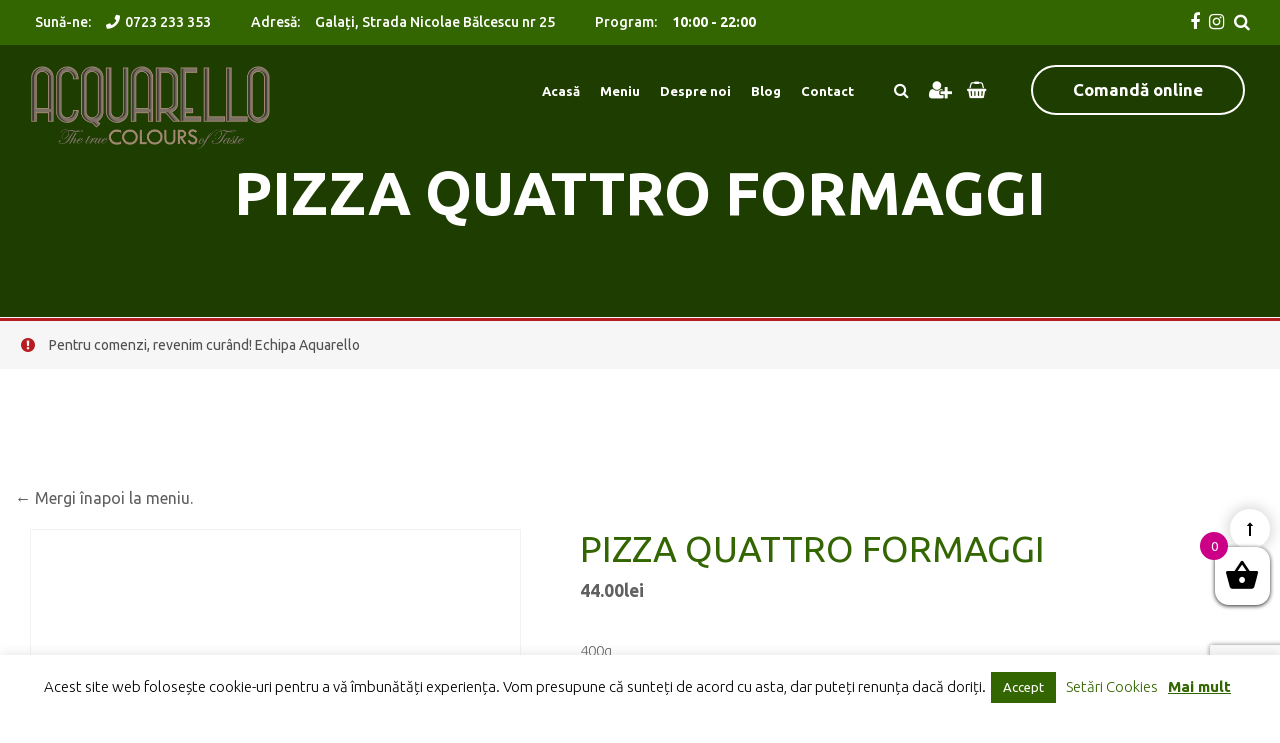

--- FILE ---
content_type: text/html; charset=UTF-8
request_url: https://acquarello.ro/produs/pizza-quattro-formaggi/
body_size: 42918
content:
<!DOCTYPE html>
<html lang="ro-RO">
<head>

    <meta charset="UTF-8">
    <meta name="viewport" content="width=device-width, initial-scale=1">
    <script src="https://ajax.googleapis.com/ajax/libs/jquery/3.5.1/jquery.min.js"></script>

    <script src="/wp-content/themes/foodhub-child/js/general.js"></script>

    <script>
        jQuery(document).ready(function(){
            jQuery('.copyright.text-left a').attr('target','_blank');
        })

    </script>
        
	<!-- This site is optimized with the Yoast SEO plugin v15.6.2 - https://yoast.com/wordpress/plugins/seo/ -->
	<title>PIZZA QUATTRO FORMAGGI - Acquarello</title>
	<meta name="robots" content="index, follow, max-snippet:-1, max-image-preview:large, max-video-preview:-1" />
	<link rel="canonical" href="https://acquarello.ro/produs/pizza-quattro-formaggi/" />
	<meta property="og:locale" content="ro_RO" />
	<meta property="og:type" content="article" />
	<meta property="og:title" content="PIZZA QUATTRO FORMAGGI - Acquarello" />
	<meta property="og:description" content="400g  palina pizza, mozzarella, parmezan, cascaval, branza mucegai, pulpa rosii, ulei de masline, busuioc Informatii nutritionale preparat: Valoare energetica: 3737.41kJ / 895.6kcal, glucide: 33.2g, din care zaharuri: 15.13g, proteine: 52.22g, grasimi: 54.43g, din care acizi grasi saturati: 33.01g, fibre: 1.71g, sare: 4.38g. Nu contine produse congelate. Aditivi: corector de aciditate (E 330 Acid citric ). Alergeni: gluten, lapte." />
	<meta property="og:url" content="https://acquarello.ro/produs/pizza-quattro-formaggi/" />
	<meta property="og:site_name" content="Acquarello" />
	<meta property="article:modified_time" content="2025-05-16T14:20:40+00:00" />
	<meta name="twitter:card" content="summary_large_image" />
	<script type="application/ld+json" class="yoast-schema-graph">{"@context":"https://schema.org","@graph":[{"@type":"WebSite","@id":"https://acquarello.ro/#website","url":"https://acquarello.ro/","name":"Acquarello","description":"","potentialAction":[{"@type":"SearchAction","target":"https://acquarello.ro/?s={search_term_string}","query-input":"required name=search_term_string"}],"inLanguage":"ro-RO"},{"@type":"WebPage","@id":"https://acquarello.ro/produs/pizza-quattro-formaggi/#webpage","url":"https://acquarello.ro/produs/pizza-quattro-formaggi/","name":"PIZZA QUATTRO FORMAGGI - Acquarello","isPartOf":{"@id":"https://acquarello.ro/#website"},"datePublished":"2021-01-19T09:48:29+00:00","dateModified":"2025-05-16T14:20:40+00:00","inLanguage":"ro-RO","potentialAction":[{"@type":"ReadAction","target":["https://acquarello.ro/produs/pizza-quattro-formaggi/"]}]}]}</script>
	<!-- / Yoast SEO plugin. -->


<link rel='dns-prefetch' href='//www.google.com' />
<link rel='dns-prefetch' href='//fonts.googleapis.com' />
<link rel='dns-prefetch' href='//s.w.org' />
<link rel='preconnect' href='https://fonts.gstatic.com' crossorigin />
<link rel="alternate" type="application/rss+xml" title="Acquarello &raquo; Flux" href="https://acquarello.ro/feed/" />
<link rel="alternate" type="application/rss+xml" title="Acquarello &raquo; Flux comentarii" href="https://acquarello.ro/comments/feed/" />
<link rel="alternate" type="application/rss+xml" title="Flux comentarii Acquarello &raquo; PIZZA QUATTRO FORMAGGI" href="https://acquarello.ro/produs/pizza-quattro-formaggi/feed/" />
		<script type="text/javascript">
			window._wpemojiSettings = {"baseUrl":"https:\/\/s.w.org\/images\/core\/emoji\/13.0.1\/72x72\/","ext":".png","svgUrl":"https:\/\/s.w.org\/images\/core\/emoji\/13.0.1\/svg\/","svgExt":".svg","source":{"concatemoji":"https:\/\/acquarello.ro\/wp-includes\/js\/wp-emoji-release.min.js?ver=5.6.15"}};
			!function(e,a,t){var n,r,o,i=a.createElement("canvas"),p=i.getContext&&i.getContext("2d");function s(e,t){var a=String.fromCharCode;p.clearRect(0,0,i.width,i.height),p.fillText(a.apply(this,e),0,0);e=i.toDataURL();return p.clearRect(0,0,i.width,i.height),p.fillText(a.apply(this,t),0,0),e===i.toDataURL()}function c(e){var t=a.createElement("script");t.src=e,t.defer=t.type="text/javascript",a.getElementsByTagName("head")[0].appendChild(t)}for(o=Array("flag","emoji"),t.supports={everything:!0,everythingExceptFlag:!0},r=0;r<o.length;r++)t.supports[o[r]]=function(e){if(!p||!p.fillText)return!1;switch(p.textBaseline="top",p.font="600 32px Arial",e){case"flag":return s([127987,65039,8205,9895,65039],[127987,65039,8203,9895,65039])?!1:!s([55356,56826,55356,56819],[55356,56826,8203,55356,56819])&&!s([55356,57332,56128,56423,56128,56418,56128,56421,56128,56430,56128,56423,56128,56447],[55356,57332,8203,56128,56423,8203,56128,56418,8203,56128,56421,8203,56128,56430,8203,56128,56423,8203,56128,56447]);case"emoji":return!s([55357,56424,8205,55356,57212],[55357,56424,8203,55356,57212])}return!1}(o[r]),t.supports.everything=t.supports.everything&&t.supports[o[r]],"flag"!==o[r]&&(t.supports.everythingExceptFlag=t.supports.everythingExceptFlag&&t.supports[o[r]]);t.supports.everythingExceptFlag=t.supports.everythingExceptFlag&&!t.supports.flag,t.DOMReady=!1,t.readyCallback=function(){t.DOMReady=!0},t.supports.everything||(n=function(){t.readyCallback()},a.addEventListener?(a.addEventListener("DOMContentLoaded",n,!1),e.addEventListener("load",n,!1)):(e.attachEvent("onload",n),a.attachEvent("onreadystatechange",function(){"complete"===a.readyState&&t.readyCallback()})),(n=t.source||{}).concatemoji?c(n.concatemoji):n.wpemoji&&n.twemoji&&(c(n.twemoji),c(n.wpemoji)))}(window,document,window._wpemojiSettings);
		</script>
		<style type="text/css">
img.wp-smiley,
img.emoji {
	display: inline !important;
	border: none !important;
	box-shadow: none !important;
	height: 1em !important;
	width: 1em !important;
	margin: 0 .07em !important;
	vertical-align: -0.1em !important;
	background: none !important;
	padding: 0 !important;
}
</style>
	<link rel='stylesheet' id='sb_instagram_styles-css'  href='https://acquarello.ro/wp-content/plugins/instagram-feed/css/sbi-styles.min.css?ver=2.7' type='text/css' media='all' />
<link rel='stylesheet' id='wp-block-library-css'  href='https://acquarello.ro/wp-includes/css/dist/block-library/style.min.css?ver=5.6.15' type='text/css' media='all' />
<link rel='stylesheet' id='wc-block-vendors-style-css'  href='https://acquarello.ro/wp-content/plugins/woocommerce/packages/woocommerce-blocks/build/vendors-style.css?ver=4.0.0' type='text/css' media='all' />
<link rel='stylesheet' id='wc-block-style-css'  href='https://acquarello.ro/wp-content/plugins/woocommerce/packages/woocommerce-blocks/build/style.css?ver=4.0.0' type='text/css' media='all' />
<link rel='stylesheet' id='cookie-law-info-css'  href='https://acquarello.ro/wp-content/plugins/cookie-law-info/public/css/cookie-law-info-public.css?ver=1.9.5' type='text/css' media='all' />
<link rel='stylesheet' id='cookie-law-info-gdpr-css'  href='https://acquarello.ro/wp-content/plugins/cookie-law-info/public/css/cookie-law-info-gdpr.css?ver=1.9.5' type='text/css' media='all' />
<link rel='stylesheet' id='style-shortcodes-inc-css'  href='https://acquarello.ro/wp-content/plugins/modeltheme-framework/inc/shortcodes/shortcodes.css?ver=5.6.15' type='text/css' media='all' />
<link rel='stylesheet' id='style-mt-mega-menu-css'  href='https://acquarello.ro/wp-content/plugins/modeltheme-framework/css/mt-mega-menu.css?ver=5.6.15' type='text/css' media='all' />
<link rel='stylesheet' id='style-select2-css'  href='https://acquarello.ro/wp-content/plugins/modeltheme-framework/css/select2.min.css?ver=5.6.15' type='text/css' media='all' />
<link rel='stylesheet' id='style-animations-css'  href='https://acquarello.ro/wp-content/plugins/modeltheme-framework/css/animations.css?ver=5.6.15' type='text/css' media='all' />
<link rel='stylesheet' id='mtlisitings-frontend-css'  href='https://acquarello.ro/wp-content/plugins/modeltheme-listings-manager/css/mtlisitings-frontend.css?ver=5.6.15' type='text/css' media='all' />
<link rel='stylesheet' id='WQFSP_style-css'  href='https://acquarello.ro/wp-content/plugins/quantity-field-on-shop-page-for-woocommerce/css/style.css?ver=5.6.15' type='text/css' media='all' />
<link rel='stylesheet' id='rs-plugin-settings-css'  href='https://acquarello.ro/wp-content/plugins/revslider/public/assets/css/rs6.css?ver=6.2.12' type='text/css' media='all' />
<style id='rs-plugin-settings-inline-css' type='text/css'>
#rs-demo-id {}
</style>
<link rel='stylesheet' id='wtcpl_plugin_style-css'  href='https://acquarello.ro/wp-content/plugins/woo-tabbed-category-product-listing/css/wtcpl-styles.css?ver=5.6.15' type='text/css' media='all' />
<link rel='stylesheet' id='photoswipe-css'  href='https://acquarello.ro/wp-content/plugins/woocommerce/assets/css/photoswipe/photoswipe.min.css?ver=4.9.2' type='text/css' media='all' />
<link rel='stylesheet' id='photoswipe-default-skin-css'  href='https://acquarello.ro/wp-content/plugins/woocommerce/assets/css/photoswipe/default-skin/default-skin.min.css?ver=4.9.2' type='text/css' media='all' />
<link rel='stylesheet' id='woocommerce-layout-css'  href='https://acquarello.ro/wp-content/plugins/woocommerce/assets/css/woocommerce-layout.css?ver=4.9.2' type='text/css' media='all' />
<link rel='stylesheet' id='woocommerce-smallscreen-css'  href='https://acquarello.ro/wp-content/plugins/woocommerce/assets/css/woocommerce-smallscreen.css?ver=4.9.2' type='text/css' media='only screen and (max-width: 768px)' />
<link rel='stylesheet' id='woocommerce-general-css'  href='https://acquarello.ro/wp-content/plugins/woocommerce/assets/css/woocommerce.css?ver=4.9.2' type='text/css' media='all' />
<style id='woocommerce-inline-inline-css' type='text/css'>
.woocommerce form .form-row .required { visibility: visible; }
</style>
<link rel='stylesheet' id='xoo-wsc-css'  href='https://acquarello.ro/wp-content/plugins/side-cart-woocommerce/public/css/xoo-wsc-public.css?ver=2.1' type='text/css' media='all' />
<style id='xoo-wsc-inline-css' type='text/css'>

			.xoo-wsc-ctxt{
				font-size: 20px;
			}

			.xoo-wsc-container{
				width: 300px;
			}
			.xoo-wsc-body{
				font-size: 14px;
			}
			.xoo-wsc-img-col{
				width: 35%;
			}
			.xoo-wsc-sum-col{
				width: 60%;
			}
			.xoo-wsc-basket{
				background-color: #ffffff;
				bottom: 12px;
				position: fixed;
			}
			
			.xoo-wsc-bki{
				color: #000000;
				font-size: 35px;
			}
			.xoo-wsc-items-count{
				background-color: #cc0086;
				color: #ffffff;
			}
			.xoo-wsc-footer a.button{
				margin: 4px 0;
			}
		.xoo-wsc-footer{
				position: absolute;
			}
			.xoo-wsc-container{
				top: 0;
				bottom: 0;
			}
				.xoo-wsc-basket{
					right: 0;
				}
				.xoo-wsc-basket, .xoo-wsc-container{
					transition-property: right;
				}
				.xoo-wsc-items-count{
					left: -15px;
				}
				.xoo-wsc-container{
					right: -300px;
				}
				.xoo-wsc-modal.xoo-wsc-active .xoo-wsc-basket{
					right: 300px;
				}
				.xoo-wsc-modal.xoo-wsc-active .xoo-wsc-container{
					right: 0;
				}
			
</style>
<link rel='stylesheet' id='foodhub-parent-style-css'  href='https://acquarello.ro/wp-content/themes/foodhub/style.css?ver=5.6.15' type='text/css' media='all' />
<link rel='stylesheet' id='font-awesome-css'  href='https://acquarello.ro/wp-content/themes/foodhub/css/font-awesome.min.css?ver=5.6.15' type='text/css' media='all' />
<link rel='stylesheet' id='foodhub-responsive-css'  href='https://acquarello.ro/wp-content/themes/foodhub/css/responsive.css?ver=5.6.15' type='text/css' media='all' />
<link rel='stylesheet' id='foodhub-media-screens-css'  href='https://acquarello.ro/wp-content/themes/foodhub/css/media-screens.css?ver=5.6.15' type='text/css' media='all' />
<link rel='stylesheet' id='owl-carousel-css'  href='https://acquarello.ro/wp-content/themes/foodhub/css/owl.carousel.min.css?ver=5.6.15' type='text/css' media='all' />
<link rel='stylesheet' id='animate-css'  href='https://acquarello.ro/wp-content/themes/foodhub/css/animate.css?ver=5.6.15' type='text/css' media='all' />
<link rel='stylesheet' id='foodhub-style-css'  href='https://acquarello.ro/wp-content/themes/foodhub/css/styles.css?ver=5.6.15' type='text/css' media='all' />
<link rel='stylesheet' id='foodhub-mt-style-css'  href='https://acquarello.ro/wp-content/themes/foodhub-child/style.css?ver=5.6.15' type='text/css' media='all' />
<style id='foodhub-mt-style-inline-css' type='text/css'>
.single article .article-content p,
               p,
               dd,
               .post-excerpt{
                    font-size: 15px;
                    line-height: 25px;
                    font-family: Ubuntu;
                    color: #686868;
               }
               body{
                    font-family: Ubuntu;
               }
               h1,
               h1 span {
                    font-family: "Ubuntu";
                    font-size: 36px;
                    font-weight: 400;
                    color: #336600;
               }
               h2 {
                    font-family: "Ubuntu";
                    font-size: 34px;
                    font-weight: 400;
                    color: #336600;
               }
               h3 {
                    font-family: "Ubuntu";
                    font-size: 26px;
                    font-weight: 400;
                    color: #000000;
               }
               h4 {
                    font-family: "Ubuntu";
                    font-size: 18px;
                    font-weight: 400;
                    color: #242424;
               } 
               h5 {
                    font-family: "Ubuntu";
                    font-size: 14px;
                    font-weight: 400;
                    color: #242424;
               } 
               h6 {
                    font-family: "Ubuntu";
                    font-size: 12px;
                    font-weight: 400;
                    color: #242424;
               } 
               input,
               textarea {
                    font-family: Ubuntu;
               }  
               input[type="submit"] {
                    font-family: Ubuntu;
               }
               body #navbar .menu-item.selected > a,.navbar-default .navbar-nav > li > a:hover{
               		color: #336600 !important;
               }
    			@media only screen and (max-width: 767px) {
    				body h1,
    				body h1 span{
    					font-size: 25px !important;
    					line-height: 28px !important;
    				}
    				body h2{
    					font-size: 23px !important;
    					line-height: 25px !important;
    				}
    				body h3{
    					font-size: 20px !important;
    					line-height: 23px !important;
    				}
    				body h4{
    					font-size: 17px !important;
    					line-height: 20px !important;
    				}
    				body h5{
    					font-size: 15px !important;
    					line-height: 18px !important;
    				}
    				body h6{
    					font-size: 14px !important;
    					line-height: 17px !important;
    				}
    				body.is_header_semitransparent .navbar-default{
    					background: #336600 !important;
    				}
    			}
    			@media only screen and (min-width: 768px) and (max-width: 1024px) {
    				body h1,
    				body h1 span{
    					font-size: 36px !important;
    					line-height: 39px !important;
    				}
    				body h2{
    					font-size: 32px !important;
    					line-height: 36px !important;
    				}
    				body h3{
    					font-size: 28px !important;
    					line-height: 32px !important;
    				}
    				body h4{
    					font-size: 24px !important;
    					line-height: 27px !important;
    				}
    				body h5{
    					font-size: 20px !important;
    					line-height: 23px !important;
    				}
    				body h6{
    					font-size: 18px !important;
    					line-height: 21px !important;
    				}
    			}.breadcrumb a::after {
	        	  content: "/";
	    	}
	    	body{
		        background: #ffffff;
	    	}
    		.logo img,
			.navbar-header .logo img {
				max-width: 241px;
			}
		    ::selection{
		        color: #ffffff;
		        background: #336600;
		    }
		    ::-moz-selection { /* Code for Firefox */
		        color: #ffffff;
		        background: #336600;
		    }
		    a{
		        color: #336600;
		    }
		    a:focus,
		    a:hover{
		        color: #336600;
		    }
		    /*------------------------------------------------------------------
		        COLOR
		    ------------------------------------------------------------------*/
		    a, 
		    a:hover, 
		    a:focus,
		    .mt_car--tax-type,
		    span.amount,
		    .widget_popular_recent_tabs .nav-tabs li.active a,
		    .widget_product_categories .cat-item:hover,
		    .widget_product_categories .cat-item a:hover,
		    .widget_archive li:hover,
		    .widget_archive li:hover a,
		    .widget_archive li a:hover,
		    .widget_categories .cat-item:hover,
		    .widget_categories .cat-item:hover a,
		    .widget_categories li a:hover,
		    .pricing-table.recomended .button.solid-button, 
		    .pricing-table .table-content:hover .button.solid-button,
		    .pricing-table.Recommended .button.solid-button, 
		    .pricing-table.recommended .button.solid-button, 
		    #sync2 .owl-item.synced .post_slider_title,
		    #sync2 .owl-item:hover .post_slider_title,
		    #sync2 .owl-item:active .post_slider_title,
		    .pricing-table.recomended .button.solid-button, 
		    .pricing-table .table-content:hover .button.solid-button,
		    .testimonial-author,
		    .testimonials-container blockquote::before,
		    .testimonials-container blockquote::after,
		    .post-author > a,
		    h2 span,
		    label.error,
		    .author-name,
		    .prev-next-post a:hover,
		    .prev-text,
		    .wpb_button.btn-filled:hover,
		    .next-text,
		    .social ul li a:hover i,
		    .wpcf7-form span.wpcf7-not-valid-tip,
		    .text-dark .statistics .stats-head *,
		    .wpb_button.btn-filled,
		    footer ul.menu li.menu-item a:hover,
		    .widget_meta li:hover,
		    .widget_meta li:hover a,
		    .widget_meta a:hover,
		    .widget_pages li:hover,
		    .widget_pages li:hover a,
		    .widget_pages li.page_item_has_children li:hover,
			.widget_pages li.page_item_has_children li:hover a
		    .blogloop-v1 .post-name a:hover,
		    .blogloop-v2 .post-name a:hover,
		    .blogloop-v3 .post-name a:hover,
		    .blogloop-v4 .post-name a:hover,
		    .blogloop-v5 .post-name a:hover,
		    .simple_sermon_content_top h4,
		    .page_404_v1 h1,
		    .mt_cars--single-main-pic .post-name > a,
		    .widget_recent_comments li:hover a,
		    .sidebar-content .widget-title a:hover,
		    .widget_rss li a:hover,
		    .list-view .post-details .post-name a:hover,
		    .blogloop-v5 .post-details .post-sticky-label i,
		    header.header2 .header-info-group .header_text_title strong,
		    .widget_recent_entries_with_thumbnail li:hover a,
		    .widget_recent_entries li:hover,
		    .widget_recent_entries li:hover a,
		    .widget_recent_entries li a:hover,
		    .blogloop-v1 .post-details .post-sticky-label i,
		    .blogloop-v2 .post-details .post-sticky-label i,
		    .blogloop-v3 .post-details .post-sticky-label i,
		    .blogloop-v4 .post-details .post-sticky-label i,
		    .blogloop-v5 .post-details .post-sticky-label i,
		    .mt_listing--price-day.mt_listing--price .mt_listing_price,
            .mt_listing--price-day.mt_listing--price .mt_listing_currency,
            .mt_listing--price-day.mt_listing--price .mt_listing_per,
		    .error-404.not-found h1,
		    .header-info-group i,
            .woocommerce form .form-row .required,
            .woocommerce .woocommerce-info::before,
            .woocommerce .woocommerce-message::before,
            .woocommerce div.product p.price, 
            .woocommerce div.product span.price,
            .woocommerce div.product .woocommerce-tabs ul.tabs li.active,  
		    .error-404.not-found h1,
		    .header-info-group i,
		    body .lms-course-infos i,
		    .action-expand::after,
		    .single-icondrops-content .skill,
		    .foodhub-single-list-item i.cc,
		    .single .single-icondrops-related-listings i.cc,
		    .header4 header .right-side-social-actions .social-links a:hover i,
		    #navbar .menu-item.selected > a,
		    .sidebar-content .widget_nav_menu li a:hover,
		    .sidebar-content .widget_nav_menu li:hover,
		    .single-icondrops-content h5 strong,
		    .modeltheme-countdown .days-digit, 
		    .modeltheme-countdown .hours-digit, 
		    .modeltheme-countdown .minutes-digit, 
		    .modeltheme-countdown .seconds-digit,
		    .widget_foodhub_recent_entries_with_thumbnail li:hover a,
		    .sidebar-content .widget_nav_menu li:hover a,
		    .is-style-outline .wp-block-button__link,
		    .blog-posts-shortcode-v2 .post-details .post-category,
		    .mtlistings-ico-style-v2.iconfilter-shortcode .blog_custom_listings .post-name-listings a:hover,
		    .mtlistings-events-style-v2 .events-title-subtitle h4 a:hover,
		    .foodhub-contact button.wpcf7-form-control.wpcf7-submit:hover,
		    .pagination .page-numbers,
			.comment-edit-link:focus, 
			.comment-reply-link:focus,
			.comment-edit-link:hover, 
			.listing-status a.btn-delete,
			.comment-reply-link:hover,
			.woocommerce nav.woocommerce-pagination ul li a, 
			.woocommerce nav.woocommerce-pagination ul li span,
			.sidebar-content .widget_search .search-submit:hover,
			.error404 a.vc_button_404:hover,
			.listings_category_icon_shortcode:hover .heading a,
			.mt_listing_content_parent .amenities-section span.amenities-item i,
			.mt_listing_content_parent .amenities-section a:hover span.amenities-item,
			.listing_tags_section a:hover,
			.mt_listing_content_sidebar_part_contact_info_details_info p i,
			.sidebar-content .tagcloud > a:hover,
			.footer-icons *,
			header.header1 #nav-menu-list a:hover,
			.single-post-tags > a:hover,
			.isiaFormRepeater a.repeat-add:hover,
			#modal-embed-copy,
			.mt-listing-search-taxonomy .select2-container--default .select2-selection--single .select2-selection__arrow i,
			a.wp-block-button__link:hover,
			.blog-posts-shortcode .text-element.content-element p a:hover,
			.blog-posts-shortcode.blog-posts .list-view .post-details .post-name a:hover,
			.iconfilter-shortcode .row .blog_custom_listings h4 a:hover,
			.iconfilter-video .row .row-1items.foodhub-single-list-item a:hover,
			.iconfilter-shortcode .foodhub-metas-single-meta a:hover,
			.woocommerce ul.products li.product .archive-product-title a:hover,
			.single-product.woocommerce .product_meta > span.posted_in a:hover,
			.mt-icon-list-item:hover i, .mt-icon-list-item:hover span,
			.mt-icon-list-item:hover span,
			.single-listing-header .recipe-embed button[data-toggle="modal"],
			.listing-details-author-info li i,
			.dashboard-single-listing .listing-name a:hover,
			.print-recipe-btn.button-winona.btn.btn-medium:hover,
			.single-product.woocommerce .product_meta .tagged_as a:hover,
			.list-view .post-details .post-excerpt .more-link:hover,
			.mt-car-search .slider-state-submit button,
			.single_list_print a#print-button,
			.modeltheme_button .button-winona.btn.btn-medium:hover,
			.mt-rating-stars ul > li.star.selected > i.fa,
			.mt-listing-tabs .tabs-style-iconbox nav ul li.tab-current h5.tab-title,
			form#add-new-review button.button-listing:hover,
			.ac-list ol,
			.embed-modal-content .modal-footer button:hover,
			.thumbs-rating-container .thumbs-rating-already-voted,
			.foodhub-metas-single-meta.ico-type p a:hover,
			.blog_custom_listings .post-name-listings a:hover, #DataTable-icondrops-active .ico-row .list_title a:hover, .blog_custom .post-name a:hover, .events-title-subtitle a:hover,
			.mt-listing-search-taxonomy button.form-control.btn:hover,
		    .shortcode-listings-slider .title-n-categories .post-name a:hover, .shortcode-listings-slider .title-n-categories .categories-name a:hover, .listing-taxonomy-shortcode .title-n-categories .post-name a:hover, .listing-taxonomy-shortcode .title-n-categories .categories-name a:hover,
		    .mtlistings-events-style-v2 .mt-single-event .mt-event-cat a:hover  {
		        color: #336600; 
		    }
		    .mt_listing_content_parent .amenities-section span.amenities-item i, .mt_listing_content_parent .amenities-section a:hover span.amenities-item, .listing_tags_section a:hover, .mt_listing_content_sidebar_part_contact_info_details_info p i, .sidebar-content .tagcloud > a:hover,
		    .woocommerce-account p.woocommerce-LostPassword.lost_password a:hover,
			.woocommerce a.button:hover,
			.woocommerce button.button:hover,
			.woocommerce #review_form #respond .form-submit input:hover,
		    .no-results button:hover,
		    form#add-new-listing button.button-listing:hover,
		    #commentform .form-submit button:hover,
		    .um-login .um-button.um-alt,
		    .single_list_thumbs_rating .thumbs_rating_getlink_v2:hover span, .single_list_thumbs_rating .thumbs_rating_getlink_v2:hover i,
		    .single_list_thumbs_rating .thumbs_rating_getlink_v2:hover span,
		    #commentform .form-submit button:hover,
		    #signup-modal-content .woocommerce-form-register.register .button[type='submit']:hover,
		    #modal-log-in .woocommerce-LostPassword.lost_password a:hover,
		    .woocommerce a.remove,
		    .woocommerce a.remove:hover,
		    .woocommerce div.product .woocommerce-tabs ul.tabs li.active a,
		    a.button-view-more-listings:hover,
			.um-register .um-button.um-alt:hover,
			.btn-register:hover,
			.modeltheme-modal #loginform input[type="submit"]:hover,
			form#login .register_button:hover,
			.member01_social a,
			.modeltheme_button .button-winona.btn.btn-medium:hover,
			body #navbar ul.sub-menu li a:hover,
			#dropdown-user-profile ul li a:hover,
		    .checkout_coupon.woocommerce-form-coupon .button:hover,
			form#login .submit_button:hover,
		    .archive.author nav#modeltheme-main-head,
		    header.header1 #nav-menu-list a:hover {
		    	color: #336600!important;
		    }
		    /* NAVIGATION */
		    .navstyle-v8.header3 #navbar .menu > .menu-item.current-menu-item > a, 
		    .navstyle-v8.header3 #navbar .menu > .menu-item:hover > a,
		    .navstyle-v1.header3 #navbar .menu > .menu-item:hover > a,
		    #navbar ul.sub-menu li a:hover,
		    .navstyle-v4 #navbar .menu > .menu-item.current-menu-item > a,
		    .navstyle-v4 #navbar .menu > .menu-item:hover > a,
		    .navstyle-v3 #navbar .menu > .menu-item.current-menu-item > a, 
		    .navstyle-v3 #navbar .menu > .menu-item:hover > a,
		    .navstyle-v3 #navbar .menu > .menu-item > a::before, 
			.navstyle-v3 #navbar .menu > .menu-item > a::after,
			.navstyle-v2 #navbar .menu > .menu-item.current-menu-item > a,
			.navstyle-v2 #navbar .menu > .menu-item:hover > a,
		    #navbar .menu-item.selected > a{
		        color: #336600;
			}
			.navstyle-v2.header3 #navbar .menu > .menu-item > a::before,
			.navstyle-v2.header3 #navbar .menu > .menu-item > a::after,
			.navstyle-v8 #navbar .menu > .menu-item > a::before,
			.navstyle-v7 #navbar .menu > .menu-item .sub-menu > .menu-item > a:hover,
			.navstyle-v7 #navbar .menu > .menu-item.current_page_item > a,
			.navstyle-v7 #navbar .menu > .menu-item.current-menu-item > a,
			.navstyle-v7 #navbar .menu > .menu-item:hover > a,
			.navstyle-v6 #navbar .menu > .menu-item.current_page_item > a,
			.navstyle-v6 #navbar .menu > .menu-item.current-menu-item > a,
			.navstyle-v6 #navbar .menu > .menu-item:hover > a,
			.navstyle-v5 #navbar .menu > .menu-item.current_page_item > a, 
			.navstyle-v5 #navbar .menu > .menu-item.current-menu-item > a,
			.navstyle-v5 #navbar .menu > .menu-item:hover > a,
			.navstyle-v2 #navbar .menu > .menu-item > a::before, 
			.navstyle-v2 #navbar .menu > .menu-item > a::after{
				background: #336600;
			}
			.navbar-nav .search_products a, .navbar-default .navbar-nav > li > a:hover, .navbar-default .navbar-nav > li > a:focus, .navbar-default .navbar-nav > li > a {
    				font-family: "Ubuntu";
			}
			/* Color Dark / Hovers */
		    .foodhub-single-list-item i.cc:hover,
		    .single .single-icondrops-related-listings i.cc:hover,
			.related-posts .post-name:hover a{
				color: #336600 !important;
			}
		    /*------------------------------------------------------------------
		        BACKGROUND + BACKGROUND-COLOR
		    ------------------------------------------------------------------*/
		    .tagcloud > a:hover,
		    .modeltheme-icon-search,
		    .wpb_button::after,
		    .rotate45,
		    .latest-posts .post-date-day,
		    .latest-posts h3, 
		    .latest-tweets h3, 
		    .latest-videos h3,
		    .button.solid-button, 
		    button.vc_btn,
		    .pricing-table.recomended .table-content, 
		    .pricing-table .table-content:hover,
		    .pricing-table.Recommended .table-content, 
		    .pricing-table.recommended .table-content, 
		    .pricing-table.recomended .table-content, 
		    .pricing-table .table-content:hover,
		    .block-triangle,
		    .owl-theme .owl-controls .owl-page span,
		    body .vc_btn.vc_btn-blue, 
		    body a.vc_btn.vc_btn-blue, 
		    body button.vc_btn.vc_btn-blue,
		    #subscribe > button[type='submit'],
		    .social-sharer > li:hover,
		    .prev-next-post a:hover .rotate45,
		    .masonry_banner.default-skin,
		    .form-submit input,
		    .member-header::after,
		    .member-footer .social::before, 
		    .member-footer .social::after,
		    .subscribe > button[type='submit'],
		    .no-results input[type='submit'],
		    h3#reply-title::after,
		    .newspaper-info,
		    header.header1 .header-nav-actions .shop_cart,
		    .categories_shortcode .owl-controls .owl-buttons i:hover,
		    .widget-title:after,
		    h2.heading-bottom:after,
		    .single .content-car-heading:after,
		    .wpb_content_element .wpb_accordion_wrapper .wpb_accordion_header.ui-state-active,
		    #primary .main-content ul li:not(.rotate45)::before,
		    .wpcf7-form .wpcf7-submit,
		    ul.ecs-event-list li span,
		    #contact_form2 .solid-button.button,
		    .navbar-default .navbar-toggle .icon-bar,
		    .modeltheme-search .search-submit,
		    .pricing-table.recommended .table-content .title-pricing,
		    .pricing-table .table-content:hover .title-pricing,
		    .pricing-table.recommended .button.solid-button,
		    .blogloop-v5 .absolute-date-badge span,
		    .post-category-date a[rel="tag"],
		    .foodhub_preloader_holder,
		    .mt_car--single-gallery.mt_car--featured-single-gallery:hover,
		    footer .mc4wp-form-fields input[type="submit"],
		    .pricing-table .table-content:hover .button.solid-button,
		    footer .footer-top .menu .menu-item a::before,
		    .blogloop-v4.list-view .post-date,
		    header .top-header,
		    .navbar-toggle .icon-bar,
		     .woocommerce #respond input#submit, 
            .woocommerce a.button, 
            .woocommerce .woocommerce-cart-form .button,
            .woocommerce input.button,
            table.compare-list .add-to-cart td a,
            .woocommerce #respond input#submit.alt, 
            .woocommerce a.button.alt, 
            .woocommerce button.button.alt, 
            .woocommerce .woocommerce-form button, 
            .woocommerce input.button.alt,
            .woocommerce a.remove:hover,
            .woocommerce .widget_price_filter .ui-slider .ui-slider-range,
            .woocommerce nav.woocommerce-pagination ul li a:focus, 
            .woocommerce nav.woocommerce-pagination ul li a:hover, 
            .woocommerce.single-product .wishlist-container .yith-wcwl-wishlistaddedbrowse,
            .woocommerce #respond input#submit.alt.disabled, 
            .woocommerce #respond input#submit.alt.disabled:hover, 
            .woocommerce #respond input#submit.alt:disabled, 
            .woocommerce #respond input#submit.alt:disabled:hover, 
            .woocommerce #respond input#submit.alt[disabled]:disabled, 
            .woocommerce #respond input#submit.alt[disabled]:disabled:hover, 
            .woocommerce a.button.alt.disabled, 
            .woocommerce a.button.alt.disabled:hover, 
            .woocommerce a.button.alt:disabled, 
            .woocommerce a.button.alt:disabled:hover, 
            .woocommerce a.button.alt[disabled]:disabled, 
            .woocommerce a.button.alt[disabled]:disabled:hover, 
            .woocommerce button.button.alt.disabled, 
            .woocommerce button.button.alt.disabled:hover, 
            .woocommerce button.button.alt:disabled, 
            .woocommerce button.button.alt:disabled:hover, 
            .woocommerce button.button.alt[disabled]:disabled, 
            .woocommerce button.button.alt[disabled]:disabled:hover, 
            .woocommerce input.button.alt.disabled, 
            .woocommerce input.button.alt.disabled:hover, 
            .woocommerce input.button.alt:disabled, 
            .woocommerce input.button.alt:disabled:hover, 
            .woocommerce input.button.alt[disabled]:disabled, 
            .woocommerce input.button.alt[disabled]:disabled:hover,
            .hover-components .component a:hover,
            table.compare-list .add-to-cart td a,
		    .panel-single-icondrops,
		    .single-mt_listing .single-icondrops,
		    #listings_metaboxs input[type="submit"],
            .mt_listing--single-price-inner,
            input.wpcf7-form-control.wpcf7-submit,
            .mt-single-event-head,
            .mt_listing .single-icondrops-content .progress,
		    .post-password-form input[type="submit"],
		    .widget.widget_product_search button,
		    .search-form input[type="submit"],
		    .slider_navigation .btn,
		    .single-mt_listing .mt_listing_website_button:hover,
			.single-mt_listing .mt_listing_website_button:hover, 
			.single-mt_listing .mt_listing_whitepaper_button:hover,
			.single-mt_listing .mt_listing_purchase_button:hover,
			.single-mt_listing .mt_listing_video_button:hover,
		    #listings_metaboxs .cmb-type-title,
		    body .btn-sticky-left,
		    .owl-theme .owl-controls .owl-buttons div,
		    .error404 a.vc_button_404,
			.comment-edit-link, 
			.comment-reply-link,
			.modal-header,
			.listing-status a.btn-edit,
			a.button-view-more-listings,
			p.woocommerce-mini-cart__buttons a.button,
			.pagination a.page-numbers:before,
			.pagination span.page-numbers:before,
			.single_list_share_this,
			.owl-theme .owl-controls .owl-buttons div,
			.pagination .page-numbers.current,
			.woocommerce .woocommerce-MyAccount-navigation li.is-active,
			.ac-custom input[type="checkbox"], .ac-custom input[type="radio"], .ac-custom label::before,
			.woocommerce .woocommerce-MyAccount-navigation li:hover,
		    .foodhub-contact button.wpcf7-form-control.wpcf7-submit,
		    .wpb_accordion .wpb_accordion_wrapper .wpb_accordion_header a,
		    .single-tribe_events div#overlay,
		    .member01_social a:hover,
		    .listing-details-author-info li a:hover,
		    .repeat-section .repeat-add,
		    .modeltheme-modal #loginform input[type="submit"], form#login .register_button, form#login .submit_button,
		    .btn-register,
		    .shortcode-archive-list ul.listings-list li,
		    .select2-container--default .select2-results__option--highlighted[aria-selected],
		    .print-recipe-btn,
		    .woocommerce-account #modeltheme-main-head,
			.embed-modal-content .modal-footer button,
			form#add-new-review button.button-listing,
		    .repeat-section .repeat-remove,
		    .mt_listing--single-gallery .flex-zone-inside,
		    .checkout_coupon.woocommerce-form-coupon .button,
		    #signup-modal-content .woocommerce-form-register.register .button[type='submit'],
		    .post-password-form input[type='submit'] {
		        background: #336600;
		    }
			.sidebar-content .widget_search .search-submit:hover:before,
			.okhaloma-contact button.wpcf7-form-control.wpcf7-submit:hover:before,
			.sidebar-content .widget_search .search-submit:hover,
			.mt-listing-search-taxonomy button.form-control.btn:hover,
			li.shop_cart_li.menu-item a.shop_cart:hover span.cart-contents-count,
			.print-recipe-btn.button-winona.btn.btn-medium:hover,
			.listings_category_image_shortcode_holder .listings_category_footer .category_icon_holder:hover,
			body .newsletter button:hover:before,
			button#frontend-button:hover:before,
			.mt-listing-search-taxonomy button.form-control.btn,
			.listings_category_icon_shortcode:hover .heading a,
			.sidebar-content .widget_search .search-submit, 
			.foodhub-contact button.wpcf7-form-control.wpcf7-submit,
			#commentform .form-submit button,
			.um-register .um-button.um-alt,
			.btn-register,
			.modeltheme-modal #loginform input[type="submit"],
			form#login .register_button,
			form#login .submit_button,
			.woocommerce a.button,
			.woocommerce button.button,
			.woocommerce #review_form #respond .form-submit input,
			.woocommerce nav.woocommerce-pagination ul li a:focus, 
			.woocommerce nav.woocommerce-pagination ul li a:hover, 
			.woocommerce nav.woocommerce-pagination ul li span.current,
			form#add-new-listing button.button-listing,
			li.shop_cart_li.menu-item span.cart-contents-count,
			.print-recipe-btn.button-winona.btn.btn-medium,
			.listings_category_image_shortcode_holder .category_icon_holder,
			.blog-posts-shortcode .time-n-date,
			.blog-posts-shortcode .text-element.content-element p a::before,
			body .newsletter button,
			button#frontend-button,
			.single_list_print a#print-button:hover,
			.single-mt_listing .mt_listing_header_section .category_icon_holderfoodhub,
			#commentform .form-submit buttonfoodhub,
			.single_list_thumbs_rating .thumbs_rating_getlink_v2,
			.mt-listing-search-taxonomy button.form-control.btnfoodhub,
			.okhaloma-contact button.wpcf7-form-control.wpcf7-submitfoodhub,
			.archive.author nav#modeltheme-main-head,
			.error404 nav#modeltheme-main-headfoodhub,
			.vc_tta-accordion.vc_tta.vc_general.accordion-services .vc_tta-panel-title>a,
			.testimonials-container-1 .owl-prev:hover,
			.single-listing-header .recipe-embed button[data-toggle="modal"]:hover,
			.testimonials-container-1 .owl-next:hover,
			h4.testimonial02_title strong::before,
		    #commentform .form-submit button{
		        background: #336600 !important;
		    }
			.woocommerce-ResetPassword .woocommerce-Button, .woocommerce-message .woocommerce-Button, .woocommerce-Message .woocommerce-Button, .woocommerce-EditAccountForm .woocommerce-Button,
			.header_mini_cart .button.wc-forward,
			.header_mini_cart .button.checkout,
			.foodhub_preloader_holder,
		    #modal-embed-copy:hover,
		    .header-title-breadcrumb-overlay,
		    .woocommerce .product-thumbnails span.onsale,
		    .no-results button,
			.modeltheme-pagination.pagination .page-numbers.current,
			.mt-rating-percentage-wrapper .progress-bar-success,
		    a.wp-block-button__link,
		    .list-view .post-details .post-excerpt .more-link,
		    .mt-listing-search-taxonomy .checkboxes-categories .checkbox-inline input:checked ~ .checkmark, .styling-checkboxes .checkbox-inline input:checked ~ .checkmark,
		    #commentform .form-submit button,
		    .ico-whitepapers-posts .post-button a:hover,
		    .sidebar-content .widget_search .search-submit,
			.um-login input[type=submit].um-button,
		    body .courses-list .featured_image_courses .course_badge i,
		    body .courses-list .shortcode_course_content,
		    .woocommerce nav.woocommerce-pagination ul li span.current,
            body .woocommerce ul.products li.product .onsale {
	            background-color: #336600 !important;
            }
		    .modeltheme-search.modeltheme-search-open .modeltheme-icon-search, 
		    .no-js .modeltheme-search .modeltheme-icon-search,
		    .modeltheme-icon-search:hover,
		    .latest-posts .post-date-month,
		    .button.solid-button:hover,
		    body .vc_btn.vc_btn-blue:hover, 
		    body a.vc_btn.vc_btn-blue:hover, 
		    .post-category-date a[rel="tag"]:hover,
		    .single-post-tags > a:hover,
		    body button.vc_btn.vc_btn-blue:hover,
		    .blogloop-v5 .absolute-date-badge span:hover,
		    .mt-car-search .submit .form-control:hover,
		    #contact_form2 .solid-button.button:hover,
		    .subscribe > button[type='submit']:hover,
		    footer .mc4wp-form-fields input[type="submit"]:hover,
		    .no-results.not-found .search-submit:hover,
		    .no-results input[type='submit']:hover,
		    ul.ecs-event-list li span:hover,
		    .pricing-table.recommended .table-content .price_circle,
		    .pricing-table .table-content:hover .price_circle,
		    #modal-search-form .modal-content input.search-input,
		    .wpcf7-form .wpcf7-submit:hover,
		    .form-submit input:hover,
		    .mt_listing_end_date_pick,
		    .mt_listing_start_date_pick,
		    .blogloop-v4.list-view .post-date a:hover,
		    .pricing-table.recommended .button.solid-button:hover,
		    .search-form input[type="submit"]:hover,
		    .modeltheme-pagination.pagination .page-numbers.current:hover,
		    .error-return-home.text-center > a:hover,
		    .pricing-table .table-content:hover .button.solid-button:hover,
		    .post-password-form input[type="submit"]:hover,
		    .navbar-toggle .navbar-toggle:hover .icon-bar,
            .woocommerce #respond input#submit:hover, 
		    .widget.widget_product_search button:hover,
		    .slider_navigation .btn:hover,
            .woocommerce input.button:hover,
            table.compare-list .add-to-cart td a:hover,
            .woocommerce #respond input#submit.alt:hover, 
            .woocommerce input.button.alt:hover,
		    .post-password-form input[type='submit']:hover{
		        background: #336600;
		    }
			.um-login input[type=submit].um-button:hover,
		    .tagcloud > a:hover{
		        background: #336600 !important;
		    }
            .hover-components .component a,
            .woocommerce ul.cart_list li a::before, 
            .woocommerce ul.product_list_widget li a::before,
		    .flickr_badge_image a::after,
		    .thumbnail-overlay,
		    .portfolio-hover,
		    .pastor-image-content .details-holder,
		    .item-description .holder-top,
		    blockquote::before {
		        background: rgba(51,102,0,0.85);
		    }
		    /*------------------------------------------------------------------
		        BORDER-COLOR
		    ------------------------------------------------------------------*/
		    .author-bio,
		    .listing_tags_section a:hover,
			.sidebar-content .tagcloud > a:hover,
			.pricing--tenzin .pricing__item:hover, 
			.is_featured .pricing--tenzin .pricing__item,
		    blockquote,
		    .widget_popular_recent_tabs .nav-tabs > li.active,
		    body .left-border, 
		    body .right-border,
		    body .member-header,
		    body .member-footer .social,
		    body .button[type='submit'],
		    .navbar ul li ul.sub-menu,
		    .wpb_content_element .wpb_tabs_nav li.ui-tabs-active,
		    #contact-us .form-control:focus,
		    .sale_banner_holder:hover,
		    .testimonial-img,
		    .wpcf7-form input:focus, 
            .woocommerce .woocommerce-info, 
            .woocommerce .woocommerce-message,
            .header_mini_cart .woocommerce .widget_shopping_cart .total, 
            .header_mini_cart .woocommerce.widget_shopping_cart .total,
            .header_mini_cart,
            .header_mini_cart.visible_cart,
		    .wpcf7-form textarea:focus,
		    .navbar-default .navbar-toggle:hover, 
		    .header_search_form,
		    p.woocommerce-noreviews,
		    #modal-embed-copy:hover,
		    .single-post-tags > a:hover,
		    .listing_tags_section a:hover, .sidebar-content .tagcloud > a:hover,
		    .is-style-outline .wp-block-button__link,
		    body .course-review-head, body .course-content > h3:first-child, body .course-curriculum-title,
		    .list-view .post-details .post-excerpt .more-link:hover{
		        border-color: #336600;
		    }
		    .listing-details-author-info li a,
		    .member01_social a{
		        border-color: #336600 !important;
		    }
		    header .navbar-toggle,
		    .navbar-default .navbar-toggle{
		        border: 3px solid #336600;
		    }
</style>
<link rel='stylesheet' id='foodhub-styles-module-blogloops-css'  href='https://acquarello.ro/wp-content/themes/foodhub/css/styles-module-blogloops.css?ver=5.6.15' type='text/css' media='all' />
<link rel='stylesheet' id='foodhub-styles-module-navigations-css'  href='https://acquarello.ro/wp-content/themes/foodhub/css/styles-module-navigations.css?ver=5.6.15' type='text/css' media='all' />
<link rel='stylesheet' id='foodhub-styles-headers-css'  href='https://acquarello.ro/wp-content/themes/foodhub/css/styles-headers.css?ver=5.6.15' type='text/css' media='all' />
<link rel='stylesheet' id='foodhub-styles-footer-css'  href='https://acquarello.ro/wp-content/themes/foodhub/css/styles-footer.css?ver=5.6.15' type='text/css' media='all' />
<link rel='stylesheet' id='loaders-css'  href='https://acquarello.ro/wp-content/themes/foodhub/css/loaders.css?ver=5.6.15' type='text/css' media='all' />
<link rel='stylesheet' id='simple-line-icons-css'  href='https://acquarello.ro/wp-content/themes/foodhub/css/simple-line-icons.css?ver=5.6.15' type='text/css' media='all' />
<link rel='stylesheet' id='foodhub-gutenberg-frontend-css'  href='https://acquarello.ro/wp-content/themes/foodhub/css/gutenberg-frontend.css?ver=5.6.15' type='text/css' media='all' />
<link rel='stylesheet' id='foodhub-fonts-css'  href='//fonts.googleapis.com/css?family=Cherry+Swash%3Aregular%2C700%2Clatin-ext%2Clatin%7CRubik%3A300%2C300italic%2Cregular%2Citalic%2C500%2C500italic%2C700%2C700italic%2C900%2C900italic%2Clatin-ext%2Clatin%2Ccyrillic%7CRubik+Mono+One%3Aregular%2Clatin-ext%2Clatin%2Ccyrillic%7CSignika%3A300%2Cregular%2C600%2C700%2Clatin-ext%2Clatin%7CUbuntu%3A300%2Cregular%2C500%2C700&#038;ver=1.0.0' type='text/css' media='all' />
<link rel='stylesheet' id='buttons-css'  href='https://acquarello.ro/wp-includes/css/buttons.min.css?ver=5.6.15' type='text/css' media='all' />
<link rel='stylesheet' id='dashicons-css'  href='https://acquarello.ro/wp-includes/css/dashicons.min.css?ver=5.6.15' type='text/css' media='all' />
<link rel='stylesheet' id='mediaelement-css'  href='https://acquarello.ro/wp-includes/js/mediaelement/mediaelementplayer-legacy.min.css?ver=4.2.16' type='text/css' media='all' />
<link rel='stylesheet' id='wp-mediaelement-css'  href='https://acquarello.ro/wp-includes/js/mediaelement/wp-mediaelement.min.css?ver=5.6.15' type='text/css' media='all' />
<link rel='stylesheet' id='media-views-css'  href='https://acquarello.ro/wp-includes/css/media-views.min.css?ver=5.6.15' type='text/css' media='all' />
<link rel='stylesheet' id='imgareaselect-css'  href='https://acquarello.ro/wp-includes/js/imgareaselect/imgareaselect.css?ver=0.9.8' type='text/css' media='all' />
<link rel='stylesheet' id='jquery-ui-style-css'  href='https://acquarello.ro/wp-content/plugins/woocommerce/assets/css/jquery-ui/jquery-ui.min.css?ver=4.9.2' type='text/css' media='all' />
<link rel='stylesheet' id='wcfm_fa_icon_css-css'  href='https://acquarello.ro/wp-content/plugins/wc-frontend-manager/assets/fonts/font-awesome/css/wcfmicon.min.css?ver=6.5.6' type='text/css' media='all' />
<link rel='stylesheet' id='wcfm_core_css-css'  href='https://acquarello.ro/wp-content/plugins/wc-frontend-manager/assets/css/min/wcfm-style-core.css?ver=6.5.6' type='text/css' media='all' />
<link rel="preload" as="style" href="https://fonts.googleapis.com/css?family=Ubuntu:300,400&#038;display=swap&#038;ver=1746624096" /><link rel="stylesheet" href="https://fonts.googleapis.com/css?family=Ubuntu:300,400&#038;display=swap&#038;ver=1746624096" media="print" onload="this.media='all'"><noscript><link rel="stylesheet" href="https://fonts.googleapis.com/css?family=Ubuntu:300,400&#038;display=swap&#038;ver=1746624096" /></noscript><script type='text/javascript' src='https://acquarello.ro/wp-includes/js/jquery/jquery.min.js?ver=3.5.1' id='jquery-core-js'></script>
<script type='text/javascript' src='https://acquarello.ro/wp-includes/js/jquery/jquery-migrate.min.js?ver=3.3.2' id='jquery-migrate-js'></script>
<script type='text/javascript' id='cookie-law-info-js-extra'>
/* <![CDATA[ */
var Cli_Data = {"nn_cookie_ids":[],"cookielist":[],"ccpaEnabled":"","ccpaRegionBased":"","ccpaBarEnabled":"","ccpaType":"gdpr","js_blocking":"","custom_integration":"","triggerDomRefresh":""};
var cli_cookiebar_settings = {"animate_speed_hide":"500","animate_speed_show":"500","background":"#FFF","border":"#b1a6a6c2","border_on":"","button_1_button_colour":"#336600","button_1_button_hover":"#295200","button_1_link_colour":"#fff","button_1_as_button":"1","button_1_new_win":"","button_2_button_colour":"#333","button_2_button_hover":"#292929","button_2_link_colour":"#336600","button_2_as_button":"","button_2_hidebar":"","button_3_button_colour":"#000","button_3_button_hover":"#000000","button_3_link_colour":"#fff","button_3_as_button":"1","button_3_new_win":"","button_4_button_colour":"#000","button_4_button_hover":"#000000","button_4_link_colour":"#336600","button_4_as_button":"","font_family":"inherit","header_fix":"","notify_animate_hide":"1","notify_animate_show":"","notify_div_id":"#cookie-law-info-bar","notify_position_horizontal":"right","notify_position_vertical":"bottom","scroll_close":"","scroll_close_reload":"","accept_close_reload":"","reject_close_reload":"","showagain_tab":"","showagain_background":"#fff","showagain_border":"#000","showagain_div_id":"#cookie-law-info-again","showagain_x_position":"100px","text":"#000","show_once_yn":"","show_once":"10000","logging_on":"","as_popup":"","popup_overlay":"1","bar_heading_text":"","cookie_bar_as":"banner","popup_showagain_position":"bottom-right","widget_position":"left"};
var log_object = {"ajax_url":"https:\/\/acquarello.ro\/wp-admin\/admin-ajax.php"};
/* ]]> */
</script>
<script type='text/javascript' src='https://acquarello.ro/wp-content/plugins/cookie-law-info/public/js/cookie-law-info-public.js?ver=1.9.5' id='cookie-law-info-js'></script>
<script type='text/javascript' id='thumbs_rating_scripts-js-extra'>
/* <![CDATA[ */
var thumbs_rating_ajax = {"ajax_url":"https:\/\/acquarello.ro\/wp-admin\/admin-ajax.php","nonce":"6ca429eb87"};
/* ]]> */
</script>
<script type='text/javascript' src='https://acquarello.ro/wp-content/plugins/modeltheme-listings-manager/inc/thumbs-rating/js/general.js?ver=4.0.1' id='thumbs_rating_scripts-js'></script>
<script type='text/javascript' src='https://acquarello.ro/wp-content/plugins/revslider/public/assets/js/rbtools.min.js?ver=6.0.7' id='tp-tools-js'></script>
<script type='text/javascript' src='https://acquarello.ro/wp-content/plugins/revslider/public/assets/js/rs6.min.js?ver=6.2.12' id='revmin-js'></script>
<script type='text/javascript' src='https://acquarello.ro/wp-content/plugins/woo-tabbed-category-product-listing/js/wtcpl-scripts.js?ver=5.6.15' id='wtcpl-product-cat-js-js'></script>
<script type='text/javascript' src='https://acquarello.ro/wp-content/plugins/woo-tabbed-category-product-listing/js/jquery.scrollTo-1.4.3.1-min.js?ver=5.6.15' id='wtcpl-scroll-to-js-js'></script>
<script type='text/javascript' src='https://acquarello.ro/wp-content/plugins/woocommerce/assets/js/jquery-blockui/jquery.blockUI.min.js?ver=2.70' id='jquery-blockui-js'></script>
<script type='text/javascript' id='wc-add-to-cart-js-extra'>
/* <![CDATA[ */
var wc_add_to_cart_params = {"ajax_url":"\/wp-admin\/admin-ajax.php","wc_ajax_url":"\/?wc-ajax=%%endpoint%%","i18n_view_cart":"Vezi co\u0219ul","cart_url":"https:\/\/acquarello.ro\/detalii-comanda\/","is_cart":"","cart_redirect_after_add":"no"};
/* ]]> */
</script>
<script type='text/javascript' src='https://acquarello.ro/wp-content/plugins/woocommerce/assets/js/frontend/add-to-cart.min.js?ver=4.9.2' id='wc-add-to-cart-js'></script>
<script type='text/javascript' src='https://acquarello.ro/wp-content/plugins/js_composer/assets/js/vendors/woocommerce-add-to-cart.js?ver=6.1' id='vc_woocommerce-add-to-cart-js-js'></script>
<script type='text/javascript' id='utils-js-extra'>
/* <![CDATA[ */
var userSettings = {"url":"\/","uid":"0","time":"1757569157","secure":"1"};
/* ]]> */
</script>
<script type='text/javascript' src='https://acquarello.ro/wp-includes/js/utils.min.js?ver=5.6.15' id='utils-js'></script>
<script type='text/javascript' src='https://acquarello.ro/wp-includes/js/plupload/moxie.min.js?ver=1.3.5' id='moxiejs-js'></script>
<script type='text/javascript' src='https://acquarello.ro/wp-includes/js/plupload/plupload.min.js?ver=2.1.9' id='plupload-js'></script>
<!--[if lt IE 8]>
<script type='text/javascript' src='https://acquarello.ro/wp-includes/js/json2.min.js?ver=2015-05-03' id='json2-js'></script>
<![endif]-->
<link rel="https://api.w.org/" href="https://acquarello.ro/wp-json/" /><link rel="alternate" type="application/json" href="https://acquarello.ro/wp-json/wp/v2/product/23674" /><link rel="EditURI" type="application/rsd+xml" title="RSD" href="https://acquarello.ro/xmlrpc.php?rsd" />
<link rel="wlwmanifest" type="application/wlwmanifest+xml" href="https://acquarello.ro/wp-includes/wlwmanifest.xml" /> 
<meta name="generator" content="WordPress 5.6.15" />
<meta name="generator" content="WooCommerce 4.9.2" />
<link rel='shortlink' href='https://acquarello.ro/?p=23674' />
<link rel="alternate" type="application/json+oembed" href="https://acquarello.ro/wp-json/oembed/1.0/embed?url=https%3A%2F%2Facquarello.ro%2Fprodus%2Fpizza-quattro-formaggi%2F" />
<link rel="alternate" type="text/xml+oembed" href="https://acquarello.ro/wp-json/oembed/1.0/embed?url=https%3A%2F%2Facquarello.ro%2Fprodus%2Fpizza-quattro-formaggi%2F&#038;format=xml" />
<meta name="framework" content="Redux 4.1.24" />	<noscript><style>.woocommerce-product-gallery{ opacity: 1 !important; }</style></noscript>
	<script>(window.gaDevIds=window.gaDevIds||[]).push('5CDcaG');</script>			<script type="text/javascript">
				var cli_flush_cache = true;
			</script>
<meta name="generator" content="Powered by WPBakery Page Builder - drag and drop page builder for WordPress."/>
<meta name="generator" content="Powered by Slider Revolution 6.2.12 - responsive, Mobile-Friendly Slider Plugin for WordPress with comfortable drag and drop interface." />
<link rel="icon" href="https://acquarello.ro/wp-content/uploads/2021/01/cropped-favicon-111x111-1-32x32.png" sizes="32x32" />
<link rel="icon" href="https://acquarello.ro/wp-content/uploads/2021/01/cropped-favicon-111x111-1-192x192.png" sizes="192x192" />
<link rel="apple-touch-icon" href="https://acquarello.ro/wp-content/uploads/2021/01/cropped-favicon-111x111-1-180x180.png" />
<meta name="msapplication-TileImage" content="https://acquarello.ro/wp-content/uploads/2021/01/cropped-favicon-111x111-1-270x270.png" />
<script type="text/javascript">function setREVStartSize(e){
			//window.requestAnimationFrame(function() {				 
				window.RSIW = window.RSIW===undefined ? window.innerWidth : window.RSIW;	
				window.RSIH = window.RSIH===undefined ? window.innerHeight : window.RSIH;	
				try {								
					var pw = document.getElementById(e.c).parentNode.offsetWidth,
						newh;
					pw = pw===0 || isNaN(pw) ? window.RSIW : pw;
					e.tabw = e.tabw===undefined ? 0 : parseInt(e.tabw);
					e.thumbw = e.thumbw===undefined ? 0 : parseInt(e.thumbw);
					e.tabh = e.tabh===undefined ? 0 : parseInt(e.tabh);
					e.thumbh = e.thumbh===undefined ? 0 : parseInt(e.thumbh);
					e.tabhide = e.tabhide===undefined ? 0 : parseInt(e.tabhide);
					e.thumbhide = e.thumbhide===undefined ? 0 : parseInt(e.thumbhide);
					e.mh = e.mh===undefined || e.mh=="" || e.mh==="auto" ? 0 : parseInt(e.mh,0);		
					if(e.layout==="fullscreen" || e.l==="fullscreen") 						
						newh = Math.max(e.mh,window.RSIH);					
					else{					
						e.gw = Array.isArray(e.gw) ? e.gw : [e.gw];
						for (var i in e.rl) if (e.gw[i]===undefined || e.gw[i]===0) e.gw[i] = e.gw[i-1];					
						e.gh = e.el===undefined || e.el==="" || (Array.isArray(e.el) && e.el.length==0)? e.gh : e.el;
						e.gh = Array.isArray(e.gh) ? e.gh : [e.gh];
						for (var i in e.rl) if (e.gh[i]===undefined || e.gh[i]===0) e.gh[i] = e.gh[i-1];
											
						var nl = new Array(e.rl.length),
							ix = 0,						
							sl;					
						e.tabw = e.tabhide>=pw ? 0 : e.tabw;
						e.thumbw = e.thumbhide>=pw ? 0 : e.thumbw;
						e.tabh = e.tabhide>=pw ? 0 : e.tabh;
						e.thumbh = e.thumbhide>=pw ? 0 : e.thumbh;					
						for (var i in e.rl) nl[i] = e.rl[i]<window.RSIW ? 0 : e.rl[i];
						sl = nl[0];									
						for (var i in nl) if (sl>nl[i] && nl[i]>0) { sl = nl[i]; ix=i;}															
						var m = pw>(e.gw[ix]+e.tabw+e.thumbw) ? 1 : (pw-(e.tabw+e.thumbw)) / (e.gw[ix]);					
						newh =  (e.gh[ix] * m) + (e.tabh + e.thumbh);
					}				
					if(window.rs_init_css===undefined) window.rs_init_css = document.head.appendChild(document.createElement("style"));					
					document.getElementById(e.c).height = newh+"px";
					window.rs_init_css.innerHTML += "#"+e.c+"_wrapper { height: "+newh+"px }";				
				} catch(e){
					console.log("Failure at Presize of Slider:" + e)
				}					   
			//});
		  };</script>
<style id="foodhub_redux-dynamic-css" title="dynamic-css" class="redux-options-output">.fixed-sidebar-menu{background-color:rgba(51,102,0,0.85);}#navbar .menu-item > a,
                                .navbar-nav .search_products a,
                                .navbar-default .navbar-nav > li > a:focus,
                                .navbar-default .navbar-nav > li > a,
                                #navbar a.mt-search-icon i,
                                #navbar .shop_cart i,
                                #dropdown-user-profile .profile i{color:#FFFFFF;}#navbar .sub-menu, .navbar ul li ul.sub-menu{background-color:#FFFFFF;}#navbar ul.sub-menu li a{color:#151515;}#navbar ul.sub-menu li a:hover{background-color:transparent;}body #navbar ul.sub-menu li a:hover{color:#336600;}.navbar-default{background-color:transparent;}.fixed-sidebar-menu{background-color:rgba(255,255,255,0.95);}footer{background-color:transparent;background-position:center center;background-image:url('https://acquarello.ro/wp-content/uploads/2021/01/acquarello-footer.jpg');background-size:cover;}footer .footer-top{background-color:transparent;}footer .footer-top h1.widget-title, footer .footer-top h3.widget-title, footer .footer-top .widget-title{color:#ffffff;}.footer-row-1{padding-top:80px;padding-bottom:80px;}.footer-row-1{margin-top:0px;margin-bottom:0px;}.footer-row-1{border-top:0px solid #515b5e;border-bottom:0px solid #515b5e;border-left:0px solid #515b5e;border-right:0px solid #515b5e;}footer .footer-div-parent{background-color:#336600;}footer .footer h1.widget-title, footer .footer h3.widget-title, footer .footer .widget-title{color:#ffffff;}</style><noscript><style> .wpb_animate_when_almost_visible { opacity: 1; }</style></noscript>	
	<!-- Global site tag (gtag.js) - Google Analytics -->
<script async src="https://www.googletagmanager.com/gtag/js?id=G-E69QY4X88X"></script>
<script>
  window.dataLayer = window.dataLayer || [];
  function gtag(){dataLayer.push(arguments);}
  gtag('js', new Date());

  gtag('config', 'G-E69QY4X88X');
</script>
	
</head>
<body data-rsssl=1 class="product-template-default single single-product postid-23674 theme-foodhub woocommerce woocommerce-page woocommerce-no-js  widgets_v1   navstyle-v1        header1 is_header_semitransparent  wpb-js-composer js-comp-ver-6.1 vc_responsive">

                            <div class="modeltheme-modal" id="modal-log-in">
            <div class="modeltheme-content" id="login-modal-content">
                <h3 class="relative">
                    Intră in cont                </h3>
                <div class="modal-content row">
                    <div class="col-md-12">
                    <form class="woocommerce-form woocommerce-form-login login" method="post" >

	
	
	<p class="form-row form-row-first">
		<label for="username">Nume utilizator sau email&nbsp;<span class="required">*</span></label>
		<input type="text" class="input-text" name="username" id="username" autocomplete="username" />
	</p>
	<p class="form-row form-row-last">
		<label for="password">Parolă&nbsp;<span class="required">*</span></label>
		<input class="input-text" type="password" name="password" id="password" autocomplete="current-password" />
	</p>
	<div class="clear"></div>

	
	<p class="form-row">
		<label class="woocommerce-form__label woocommerce-form__label-for-checkbox woocommerce-form-login__rememberme">
			<input class="woocommerce-form__input woocommerce-form__input-checkbox" name="rememberme" type="checkbox" id="rememberme" value="forever" /> <span>Ține-mă minte</span>
		</label>
		<input type="hidden" id="woocommerce-login-nonce" name="woocommerce-login-nonce" value="94d11648b5" /><input type="hidden" name="_wp_http_referer" value="/produs/pizza-quattro-formaggi/" />		<input type="hidden" name="redirect" value="http://acquarello.nexloc.com/contul-meu/" />
		<button type="submit" class="woocommerce-button button woocommerce-form-login__submit" name="login" value="Autentificare">Autentificare</button>
	</p>
	<p class="lost_password">
		<a href="https://acquarello.ro/wp-login.php?action=lostpassword">Ai uitat parola?</a>
	</p>

	<div class="clear"></div>

	
</form>
<h4>Nu ai cont?</h4>
<a href="/contul-meu" class="button redButton">Înregistrare</a>
                                            </div>
                </div>
            </div>
            <div class="modeltheme-content" id="signup-modal-content">
                <h3 class="relative">
                    Personal Details                </h3>
                <div class="modal-content row">
                    <div class="col-md-12">
                                                                                    <div class="u-column2 col-2">
                                    <form method="post" class="woocommerce-form woocommerce-form-register register">
                                                                                                                        <p class="form-row form-row-first">
                                            <input type="text" class="input-text" name="billing_first_name" id="billing_first_name" value="" placeholder="First name" />
                                        </p>
                                        <p class="form-row form-row-last">
                                            <input type="text" class="input-text" name="billing_last_name" id="billing_last_name" value="" placeholder="Last name" />
                                        </p>
                                        <p class="woocommerce-form-row woocommerce-form-row--wide form-row form-row-wide">
                                            <input type="email" class="woocommerce-Input woocommerce-Input--text input-text" name="email" id="reg_email" autocomplete="email" value="" placeholder="Email address" />
                                        </p>
                                                                                    <p class="woocommerce-form-row woocommerce-form-row--wide form-row form-row-wide">
                                                <input type="password" class="woocommerce-Input woocommerce-Input--text input-text" name="password" id="reg_password" autocomplete="new-password" placeholder="Password" />
                                            </p>
                                                                                <div class="woocommerce-privacy-policy-text"><p>Datele personale vor fi folosite pentru îmbunătățirea experienței utilizatorilor pe site. Toate detaliile sunt descrise în <a href="https://acquarello.ro/termeni-si-conditii-acuqarello-galati/" class="woocommerce-privacy-policy-link" target="_blank">politică de confidențialitate</a>.</p>
</div>                                        <p class="woocommerce-FormRow form-row">
                                            <input type="hidden" id="woocommerce-register-nonce" name="woocommerce-register-nonce" value="e6284216d3" /><input type="hidden" name="_wp_http_referer" value="/produs/pizza-quattro-formaggi/" />                                            <button type="submit" class="woocommerce-Button button" name="register" value="Register">Register</button>
                                        </p>
                                                                            </form>

                                                                    </div>
                                                                        </div>
                </div>
            </div>
        </div>
        <div class="modeltheme-overlay"></div>

                <!-- Fixed Search Form -->
        <div class="fixed-search-overlay">
            <!-- Close Sidebar Menu + Close Overlay -->
            <i class="icon-close icons"></i>
            <!-- INSIDE SEARCH OVERLAY -->
            <div class="fixed-search-inside">
                <div class="modeltheme-search">
                    <form role="search" method="get" class="search-form" action="https://acquarello.ro/" >
    <label><input type="hidden" name="post_type" value="product" /><input type="text" class="search-field" placeholder="Caută ..." name="s" id="keyword" onkeyup="fetch()"/></label>
    </form>                </div>
            </div>
        </div>
    
            <!-- PAGE #page -->
    <div id="page" class="hfeed site">
        <header class="header1">
    <div class="row top-header">

	    <div class="col-md-8 col-sm-7">
	    	<div class="header-infos">
			    			      <!-- HEADER INFO 1 -->
			      <div class="text-center header-info-group">
			        <div class="header-info-icon pull-left text-center text_title">
			          			          	<p class="header_text_title">Sună-ne:			          			        </div>
			        <div class="header-info-labels pull-left">
			          <a href="tel:0723 233 353" class="phoneNumber"><i class="fas fa-phone"></i>0723 233 353</a>
			        </div>
			      </div>
			      <!-- // HEADER INFO 1 -->
			    
			    			      <!-- HEADER INFO 2 -->
			      <div class="text-center header-info-group">
			        <div class="header-info-icon pull-left text-center text_title">
			          			          	<p class="header_text_title">Adresă:			          			        </div>
			        <div class="header-info-labels pull-left">
			          <p>Galați, Strada Nicolae Bălcescu nr 25</p>
			        </div>
			      </div>
			      <!-- // HEADER INFO 2 -->
			    
			    			      <!-- HEADER INFO 3 -->
			      <div class="text-center header-info-group">
			        <div class="header-info-icon pull-left text-center text_title">
			          			          	<p class="header_text_title">Program:			          			        </div>
			        <div class="header-info-labels pull-left">
			          <p class="call_us_class">10:00 - 22:00</p>
			        </div>
			      </div>
			      <!-- // HEADER INFO 3 -->
			    
				</div>
		</div>

	      <!-- NAV ACTIONS -->
            <div class="navbar-collapse actions collapse col-md-4  col-sm-5">
                <div class="header-nav-actions">

                  
                                      <a href="#" class="mt-search-icon">
                      <i class="fa fa-search" aria-hidden="true"></i>
                    </a>
                  
                  <ul class="social-links">
                                                    <li><a href="https://www.facebook.com/acquarello.ro" target="_blank"><i class="fa fa-facebook"></i></a></li>
                                                                                                                                                                                                                            <li><a href="https://www.instagram.com/acquarello.ro/" target="_blank"><i class="fa fa-instagram"></i></a></li>
                                                                                                                                                                                                                    </ul>



                </div>

            </div>

   </div>
  


  <!-- BOTTOM BAR -->
  <div class="top-header">
    <ul class="top-header-menu">
            <li class="search-header">
        <a href="#" class="mt-search-icon">
          <i class="fa fa-search" aria-hidden="true"></i>
        </a>
      </li>
      
                                        <li  class="nav-menu-login nav-menu-account foodhub-logoin"><a href="#" data-modal="modal-log-in" class="modeltheme-trigger"><i class="fa fa-user-plus"></i></a></li>
                              
                  <li class="shop_cart_li">
              <a class="shop_cart" href="https://acquarello.ro/detalii-comanda/">
                <i class="fa fa-shopping-basket" aria-hidden="true"></i><span class="cart-contents-count">0</span>
              </a>
              <div class="header_mini_cart">
                <div class="widget woocommerce widget_shopping_cart"><h2 class="widgettitle">Coș</h2><div class="widget_shopping_cart_content"></div></div>              </div>
            </li>
                        <li class=" nav-menu-list nav-menu-account"><a href="/meniu/">Comandă online</a></li>
                      </ul>
  </div>
  <nav class="navbar navbar-default logo-infos" id="modeltheme-main-head">
    <div class="col-md-12">
      <div class="row">
        <!-- LOGO -->
        <div class="navbar-header col-md-3">
          <!-- NAVIGATION BURGER MENU -->
          <button type="button" class="navbar-toggle collapsed" data-toggle="collapse" data-target="#navbar" aria-expanded="false" aria-controls="navbar">
              <span class="sr-only"></span>
              <span class="icon-bar"></span>
              <span class="icon-bar"></span>
              <span class="icon-bar"></span>
          </button>
                        <h2 class="logo">
                  <a href="https://acquarello.ro">
                      <img src="https://acquarello.ro/wp-content/uploads/2021/01/acquarello-logo-2.png" alt="Acquarello" />
                  </a>
              </h2>
                                        </div>
        <!-- NAV MENU -->
        <div id="navbar" class="navbar-collapse collapse col-md-9">
          <ul class="menu nav navbar-nav pull-right nav-effect nav-menu">
            <li id="menu-item-21146" class="menu-item menu-item-type-post_type menu-item-object-page menu-item-home menu-item-21146"><a href="https://acquarello.ro/">Acasă</a></li>
<li id="menu-item-24371" class="menu-item menu-item-type-post_type menu-item-object-page menu-item-has-children current_page_parent menu-item-24371"><a href="https://acquarello.ro/produse/">Meniu</a>
<ul class="sub-menu">
	<li id="menu-item-24390" class="menu-item menu-item-type-taxonomy menu-item-object-product_cat menu-item-24390"><a href="https://acquarello.ro/product-category/chef-speciali/">CHEF SPECIALI</a></li>
	<li id="menu-item-24395" class="menu-item menu-item-type-taxonomy menu-item-object-product_cat menu-item-24395"><a href="https://acquarello.ro/product-category/per-i-bambini/">PER I BAMBINI</a></li>
	<li id="menu-item-24396" class="menu-item menu-item-type-taxonomy menu-item-object-product_cat menu-item-24396"><a href="https://acquarello.ro/product-category/per-i-giovani/">PER I GIOVANI</a></li>
	<li id="menu-item-24387" class="menu-item menu-item-type-taxonomy menu-item-object-product_cat menu-item-24387"><a href="https://acquarello.ro/product-category/antipasti-caldi/">ANTIPASTI CALDI</a></li>
	<li id="menu-item-24388" class="menu-item menu-item-type-taxonomy menu-item-object-product_cat menu-item-24388"><a href="https://acquarello.ro/product-category/antipasti-freddi/">ANTIPASTI FREDDI</a></li>
	<li id="menu-item-24401" class="menu-item menu-item-type-taxonomy menu-item-object-product_cat menu-item-24401"><a href="https://acquarello.ro/product-category/vegetariano/">VEGETARIANO</a></li>
	<li id="menu-item-24391" class="menu-item menu-item-type-taxonomy menu-item-object-product_cat menu-item-24391"><a href="https://acquarello.ro/product-category/gluten-free/">GLUTEN FREE</a></li>
	<li id="menu-item-24389" class="menu-item menu-item-type-taxonomy menu-item-object-product_cat menu-item-24389"><a href="https://acquarello.ro/product-category/breakfast/">BREAKFAST</a></li>
	<li id="menu-item-24392" class="menu-item menu-item-type-taxonomy menu-item-object-product_cat menu-item-24392"><a href="https://acquarello.ro/product-category/salata/">INSALATA</a></li>
	<li id="menu-item-24394" class="menu-item menu-item-type-taxonomy menu-item-object-product_cat menu-item-24394"><a href="https://acquarello.ro/product-category/pasta/">PASTA</a></li>
	<li id="menu-item-24400" class="menu-item menu-item-type-taxonomy menu-item-object-product_cat menu-item-24400"><a href="https://acquarello.ro/product-category/risotto/">RISOTTO</a></li>
	<li id="menu-item-24402" class="menu-item menu-item-type-taxonomy menu-item-object-product_cat menu-item-24402"><a href="https://acquarello.ro/product-category/vitello/">VITELLO</a></li>
	<li id="menu-item-24397" class="menu-item menu-item-type-taxonomy menu-item-object-product_cat menu-item-24397"><a href="https://acquarello.ro/product-category/pesce/">PESCE</a></li>
	<li id="menu-item-24393" class="menu-item menu-item-type-taxonomy menu-item-object-product_cat menu-item-24393"><a href="https://acquarello.ro/product-category/maiale/">MAIALE</a></li>
	<li id="menu-item-24399" class="menu-item menu-item-type-taxonomy menu-item-object-product_cat menu-item-24399"><a href="https://acquarello.ro/product-category/pollo/">POLLO</a></li>
	<li id="menu-item-24398" class="menu-item menu-item-type-taxonomy menu-item-object-product_cat current-product-ancestor current-menu-parent current-product-parent menu-item-24398"><a href="https://acquarello.ro/product-category/pizza/">PIZZA</a></li>
	<li id="menu-item-24403" class="menu-item menu-item-type-taxonomy menu-item-object-product_cat menu-item-24403"><a href="https://acquarello.ro/product-category/zuppe/">ZUPPE</a></li>
	<li id="menu-item-24378" class="menu-item menu-item-type-taxonomy menu-item-object-product_cat menu-item-24378"><a href="https://acquarello.ro/product-category/acquarello-dolci-desert/">DOLCI</a></li>
</ul>
</li>
<li id="menu-item-21208" class="menu-item menu-item-type-post_type menu-item-object-page menu-item-21208"><a href="https://acquarello.ro/despre-noi-acquarello-galati/">Despre noi</a></li>
<li id="menu-item-23011" class="menu-item menu-item-type-post_type menu-item-object-page menu-item-23011"><a href="https://acquarello.ro/blog-acquarello-galati/">Blog</a></li>
<li id="menu-item-21210" class="menu-item menu-item-type-post_type menu-item-object-page menu-item-21210"><a href="https://acquarello.ro/contact-acquarello-galati/">Contact</a></li>
                              <li id="search-header">
                    <a href="#" class="mt-search-icon">
                      <i class="fa fa-search" aria-hidden="true"></i>
                    </a>
                  </li>
                                                                                  <li id="nav-menu-login" class="nav-menu-account foodhub-logoin"><a href="#" data-modal="modal-log-in" class="modeltheme-trigger"><i class="fa fa-user-plus"></i></a></li>
                                                
                              <li class="shop_cart_li">
                    <a class="shop_cart" href="https://acquarello.ro/detalii-comanda/">
                      <i class="fa fa-shopping-basket" aria-hidden="true"></i><span class="cart-contents-count">0</span>
                    </a>
                    <div class="header_mini_cart">
                      <div class="widget woocommerce widget_shopping_cart"><h2 class="widgettitle">Coș</h2><div class="widget_shopping_cart_content"></div></div>                    </div>
                  </li>
                                    <li id="nav-menu-list" class="nav-menu-account"><a href="/meniu/">Comandă online</a></li>
                                        </ul>
        </div>
      </div>
    </div>
  </nav>
</header>

    <style>
.header-title-breadcrumb-overlay {
    background-image: linear-gradient(rgba(0, 0, 0, 0.4), rgba(0, 0, 0, 0.4)), url() !important;
}
</style>
<div class="header-title-breadcrumb relative"><div class="header-title-breadcrumb-overlay text-center">
                            <div class="container">
                                <div class="row">
                                    <div class="col-md-12 col-sm-12 col-xs-12 text-center"><h1>PIZZA QUATTRO FORMAGGI</h1><ol class="breadcrumb text-center"></ol>
                                    </div>
                                </div>
                            </div>
                        </div></div><div class="clearfix"></div>    <ul class="woocommerce-error" role="alert">
			<li>
			Pentru comenzi, revenim curând! Echipa Aquarello		</li>
	</ul>
<div id="primary" class="content-area"><main id="main" class="site-main" role="main"><nav class="woocommerce-breadcrumb"><a href="https://acquarello.ro">Prima pagină</a>&nbsp;&#47;&nbsp;<a href="https://acquarello.ro/product-category/pizza/">PIZZA</a>&nbsp;&#47;&nbsp;PIZZA QUATTRO FORMAGGI</nav>
        <!-- Page content -->
    <div class="high-padding">
        <!-- Blog content -->
        <div class="container blog-posts">
        <a href="/meniu" class="backtomenu">← Mergi înapoi la meniu.</a>


           <div class="row">

                <div class="col-md-12 main-content">

                
                    


<div class="woocommerce-notices-wrapper"></div>


<div id="product-23674" class="row post-23674 product type-product status-publish product_cat-pizza first instock taxable shipping-taxable purchasable product-type-simple">

	<div class="col-md-12 thumbnails-summary">

		<div class="row">

			<div class="col-md-5 product-thumbnails">

				<div class="woocommerce-product-gallery woocommerce-product-gallery--without-images woocommerce-product-gallery--columns-4 images" data-columns="4" style="opacity: 0; transition: opacity .25s ease-in-out;">
	<figure class="woocommerce-product-gallery__wrapper">
		<div class="woocommerce-product-gallery__image--placeholder"><img src="https://acquarello.ro/wp-content/uploads/woocommerce-placeholder-600x600.png" alt="Așteaptă imaginea pentru produs" class="wp-post-image" /></div>	</figure>
</div>

			</div>

			<div class="summary entry-summary col-md-7">

				<h1 class="product_title entry-title">PIZZA QUATTRO FORMAGGI</h1><p class="price"><span class="woocommerce-Price-amount amount"><bdi>44.00<span class="woocommerce-Price-currencySymbol">lei</span></bdi></span></p>
<div class="woocommerce-product-details__short-description">
	<p>400g</p>
<p>palina pizza, mozzarella, parmezan, cascaval,<br />
branza mucegai, pulpa rosii, ulei de masline, busuioc<br />
Informatii nutritionale preparat: Valoare energetica: 3737.41kJ / 895.6kcal, glucide: 33.2g, din care<br />
zaharuri: 15.13g, proteine: 52.22g, grasimi: 54.43g, din care acizi grasi saturati: 33.01g, fibre: 1.71g, sare: 4.38g.<br />
Nu contine produse congelate. Aditivi: corector de aciditate (E 330 Acid citric ). Alergeni: gluten, lapte.</p>
</div>
<div class="product_meta">

	
	
	<span class="posted_in">Categorie: <a href="https://acquarello.ro/product-category/pizza/" rel="tag">PIZZA</a></span>
	
	
</div>

			</div>

		</div>

	</div><!-- .summary -->







	<div class="col-md-12 tabs-related">

		
								
	<div class="woocommerce-tabs wc-tabs-wrapper">
		<ul class="tabs wc-tabs wc-tabs-2" role="tablist">
							<li class="reviews_tab" id="tab-title-reviews" role="tab" aria-controls="tab-reviews">
					<a href="#tab-reviews">Recenzii (0)</a>
				</li>
							<li class="wcfm_policies_tab_tab" id="tab-title-wcfm_policies_tab" role="tab" aria-controls="tab-wcfm_policies_tab">
					<a href="#tab-wcfm_policies_tab">Politici </a>
				</li>
					</ul>
					<div class="woocommerce-Tabs-panel woocommerce-Tabs-panel--reviews panel entry-content wc-tab" id="tab-reviews" role="tabpanel" aria-labelledby="tab-title-reviews">
				<div id="reviews" class="woocommerce-Reviews">
	<div id="comments">
		<h2 class="woocommerce-Reviews-title">
			Recenzii		</h2>

					<p class="woocommerce-noreviews">Nu există recenzii până acum.</p>
			</div>

			<div id="review_form_wrapper">
			<div id="review_form">
					<div id="respond" class="comment-respond">
		<span id="reply-title" class="comment-reply-title">Fii primul care adaugi o recenzie la &bdquo;PIZZA QUATTRO FORMAGGI&rdquo; <small><a rel="nofollow" id="cancel-comment-reply-link" href="/produs/pizza-quattro-formaggi/#respond" style="display:none;">Anulează răspunsul</a></small></span><form action="https://acquarello.ro/wp-comments-post.php" method="post" id="commentform" class="comment-form" novalidate><p class="comment-notes"><span id="email-notes">Adresa ta de email nu va fi publicată.</span> Câmpurile obligatorii sunt marcate cu <span class="required">*</span></p><div class="comment-form-rating"><label for="rating">Evaluarea ta&nbsp;<span class="required">*</span></label><select name="rating" id="rating" required>
						<option value="">Evaluează&hellip;</option>
						<option value="5">Perfect</option>
						<option value="4">Bun</option>
						<option value="3">Mediu</option>
						<option value="2">Nu-i rău</option>
						<option value="1">Foarte slab</option>
					</select></div><p class="comment-form-comment"><label for="comment">Recenzia ta&nbsp;<span class="required">*</span></label><textarea id="comment" name="comment" cols="45" rows="8" required></textarea></p><p class="comment-form-author"><label for="author">Nume&nbsp;<span class="required">*</span></label><input id="author" name="author" type="text" value="" size="30" required /></p>
<p class="comment-form-email"><label for="email">Email&nbsp;<span class="required">*</span></label><input id="email" name="email" type="email" value="" size="30" required /></p>
<p class="comment-form-cookies-consent"><input id="wp-comment-cookies-consent" name="wp-comment-cookies-consent" type="checkbox" value="yes" /> <label for="wp-comment-cookies-consent">Salvează-mi numele, emailul și site-ul web în acest navigator pentru data viitoare când o să comentez.</label></p>
<p class="form-submit"><input name="submit" type="submit" id="submit" class="submit" value="Trimite" /> <input type='hidden' name='comment_post_ID' value='23674' id='comment_post_ID' />
<input type='hidden' name='comment_parent' id='comment_parent' value='0' />
</p></form>	</div><!-- #respond -->
				</div>
		</div>
	
	<div class="clear"></div>
</div>
			</div>
					<div class="woocommerce-Tabs-panel woocommerce-Tabs-panel--wcfm_policies_tab panel entry-content wc-tab" id="tab-wcfm_policies_tab" role="tabpanel" aria-labelledby="tab-title-wcfm_policies_tab">
						<div class="wcfm-product-policies">
		  		  
						
					</div>
					</div>
			</div>


	<section class="related products">

					<h2>Produse similare</h2>
				
		<ul class="products columns-4">

			
					
<li class="col-md-12 first post-24405 product type-product status-publish product_cat-pizza  instock taxable shipping-taxable purchasable product-type-simple">

	<div class="custom_inner_class">
		<div class="col-md-2">
		<a href="https://acquarello.ro/produs/focaccia-con-mozzarella-e-bacon/" class="woocommerce-LoopProduct-link woocommerce-loop-product__link"><img width="600" height="450" src="https://acquarello.ro/wp-content/uploads/woocommerce-placeholder-600x450.png" class="woocommerce-placeholder wp-post-image" alt="Substituent" loading="lazy" srcset="https://acquarello.ro/wp-content/uploads/woocommerce-placeholder-600x450.png 600w, https://acquarello.ro/wp-content/uploads/woocommerce-placeholder-650x488.png 650w" sizes="(max-width: 600px) 100vw, 600px" />		</div>
		<div class="col-md-10 archive-product-description">

			<h3 class="archive-product-title">

				<a href="https://acquarello.ro/produs/focaccia-con-mozzarella-e-bacon/">

					FOCACCIA CON MOZZARELLA E BACON
				</a>

			</h3>



		<div class="woocommerce-product-details__short-description">
	<p>200g</p>
<p>palina pizza, mozarella, bacon<br />
Informatii nutritionale preparat: calorii 519,32kcal/ 2172,83kj, grasimi 37,48g (grasimi saturate 0,02g,<br />
nesaturate 0,02g), carbohidrati 11,41g (zaharuri 1,12g), fibre 0,4g, proteine 33,86g, colesterol 0mg, sare<br />
1002,36mg. Alergeni: lapte, mustar, telina, gluten, ou, soia. Aditivi: cheag, culturi lactice selectioate, lapte de<br />
vaca pasteurizat, cheag, fermenti lactici, contine lactoza, proteina vegetala din soia non gmo, proteina din<br />
lapte:cuzeinat, gellflant: caragenan, zaharuri: dextroza si lactoza, potentiator de gust: glutamat de sodiu,<br />
antioxidant: erisorbat si ascorbat de sodiu, arome, proteina animala, acidifiant: citrat de sodiu. conservant nitrit<br />
si nitrat de sodiu. Produse congelate: nu se folosesc.</p>
</div>

	<span class="price"><span class="woocommerce-Price-amount amount"><bdi>28.00<span class="woocommerce-Price-currencySymbol">lei</span></bdi></span></span>
</a>		</div>
	</div>

</li>


			
					
<li class="col-md-12 post-24383 product type-product status-publish product_cat-pizza last instock taxable shipping-taxable purchasable product-type-simple">

	<div class="custom_inner_class">
		<div class="col-md-2">
		<a href="https://acquarello.ro/produs/pizza-pollo/" class="woocommerce-LoopProduct-link woocommerce-loop-product__link"><img width="600" height="450" src="https://acquarello.ro/wp-content/uploads/woocommerce-placeholder-600x450.png" class="woocommerce-placeholder wp-post-image" alt="Substituent" loading="lazy" srcset="https://acquarello.ro/wp-content/uploads/woocommerce-placeholder-600x450.png 600w, https://acquarello.ro/wp-content/uploads/woocommerce-placeholder-650x488.png 650w" sizes="(max-width: 600px) 100vw, 600px" />		</div>
		<div class="col-md-10 archive-product-description">

			<h3 class="archive-product-title">

				<a href="https://acquarello.ro/produs/pizza-pollo/">

					PIZZA POLLO
				</a>

			</h3>



		<div class="woocommerce-product-details__short-description">
	<p>400g</p>
<p>palina pizza, pui piept, bacon, mozarella, sos pizza, porumb, ardei kapia<br />
Informatii nutritionale preparat: calorii 2480,34kcal/ 10377,74kj, grasimi 78,48g (grasimi saturate 36,75g,<br />
nesaturate 5,06g), carbohidrati 343,77g (zaharuri 235,07g), fibre 105,7g, proteine 159,78g, colesterol 174mg,<br />
sare 11170,31mg. Alergeni: gluten, lapte, mustar, telina, ou, soia. Aditivi: E536, lapte de vaca pasteurizat,<br />
cheag, fermenti lactici, Contine lactoza, cheag, culturi lactice selectioate, corector de aciditate: acid citric,<br />
proteina vegetala din SOIA non GMO, proteina din LAPTE:cuzeinat, gellflant:caragenan, zaharuri:dextroza si<br />
lactoza, potentiator de gust: glutamat de sodiu, antioxidant: erisorbat si ascorbat de sodiu, arome,proteina<br />
animala, acidifiant: citrat de sodiu. conservant nitrit si nitrat de sodiu. Produse congelate: pui, porumb.</p>
</div>

	<span class="price"><span class="woocommerce-Price-amount amount"><bdi>42.00<span class="woocommerce-Price-currencySymbol">lei</span></bdi></span></span>
</a>		</div>
	</div>

</li>


			
					
<li class="col-md-12 first post-24409 product type-product status-publish product_cat-pizza  instock taxable shipping-taxable purchasable product-type-simple">

	<div class="custom_inner_class">
		<div class="col-md-2">
		<a href="https://acquarello.ro/produs/focaccia/" class="woocommerce-LoopProduct-link woocommerce-loop-product__link"><img width="600" height="450" src="https://acquarello.ro/wp-content/uploads/woocommerce-placeholder-600x450.png" class="woocommerce-placeholder wp-post-image" alt="Substituent" loading="lazy" srcset="https://acquarello.ro/wp-content/uploads/woocommerce-placeholder-600x450.png 600w, https://acquarello.ro/wp-content/uploads/woocommerce-placeholder-650x488.png 650w" sizes="(max-width: 600px) 100vw, 600px" />		</div>
		<div class="col-md-10 archive-product-description">

			<h3 class="archive-product-title">

				<a href="https://acquarello.ro/produs/focaccia/">

					FOCACCIA
				</a>

			</h3>



		<div class="woocommerce-product-details__short-description">
	<p>200g</p>
<p>palina pizza, lapte, ulei de floarea soarelui, drojdie<br />
Informatii nutritionale preparat: Valoare energetica: 2352.17kJ/ 556.07kcal, glucide: 104.01g, din care<br />
zaharuri: 2.59g, proteine: 14.96g, grasimi: 8.9g, din care acizi grasi saturati: 2.02g, fibre: 0g, sare: 1.02g.<br />
Nu contine produse congelate. Alergeni: lapte, gluten.</p>
</div>

	<span class="price"><span class="woocommerce-Price-amount amount"><bdi>17.00<span class="woocommerce-Price-currencySymbol">lei</span></bdi></span></span>
</a>		</div>
	</div>

</li>


			
					
<li class="col-md-12 post-23673 product type-product status-publish product_cat-pizza last instock taxable shipping-taxable purchasable product-type-simple">

	<div class="custom_inner_class">
		<div class="col-md-2">
		<a href="https://acquarello.ro/produs/pizza-quatrtro-stagioni/" class="woocommerce-LoopProduct-link woocommerce-loop-product__link"><img width="600" height="450" src="https://acquarello.ro/wp-content/uploads/woocommerce-placeholder-600x450.png" class="woocommerce-placeholder wp-post-image" alt="Substituent" loading="lazy" srcset="https://acquarello.ro/wp-content/uploads/woocommerce-placeholder-600x450.png 600w, https://acquarello.ro/wp-content/uploads/woocommerce-placeholder-650x488.png 650w" sizes="(max-width: 600px) 100vw, 600px" />		</div>
		<div class="col-md-10 archive-product-description">

			<h3 class="archive-product-title">

				<a href="https://acquarello.ro/produs/pizza-quatrtro-stagioni/">

					PIZZA QUATTRO STAGIONI
				</a>

			</h3>



		<div class="woocommerce-product-details__short-description">
	<p>400g</p>
<p>palina pizza, sunca praga, pulpa rosii, mozzarella, masline negre,<br />
ardei kapia, ciuperci, ulei de masline, busuioc<br />
Informatii nutritionale preparat: Valoare energetica: 2171.78kJ / 518.66kcal, glucide: 33.46g, din care<br />
zaharuri: 12.53g, proteine: 26.23g, grasimi: 24.87g, din care acizi grasi saturati: 14.31g, fibre: 2.95g, sare: 4.48g.<br />
Nu contine produse congelate. Aditivi: gelifiant (E 407 Caragenan ), stabilizatori (E 452 Polifosfati ),<br />
colorant (E 120 Cosenila, acid carminic, carmine), antioxidant (E 300 Acid ascorbic,<br />
E 301 Ascorbat de sodiu), conservant (E 262 Acetati de sodiu, E 250 Nitrit de sodiu,<br />
potentiator aroma (E 621 Monoglutamat de sodiu ), corector de aciditate<br />
E 330 Acid citric ). Alergeni: gluten, lapte.</p>
</div>

	<span class="price"><span class="woocommerce-Price-amount amount"><bdi>37.00<span class="woocommerce-Price-currencySymbol">lei</span></bdi></span></span>
</a>		</div>
	</div>

</li>


			
		</ul>

	</section>
	
	</div>

	<meta itemprop="url" content="https://acquarello.ro/produs/pizza-quattro-formaggi/" />



</div><!-- #product-23674 -->




                
                </div>

            </div>
        </div>
    </div>

    </main></div>

<!-- END: FLOATING SOCIAL BUTTON -->
<!-- BACK TO TOP BUTTON -->
<a class="back-to-top modeltheme-is-visible modeltheme-fade-out" href="#0">
    <i class="fa fa-long-arrow-up" aria-hidden="true"></i>
</a>




<!-- FOOTER -->
<footer>
    <!-- FOOTER TOP -->
    <div class="row footer-top">
        <div class="container">
            <div class="row"><div class="col-md-12 footer-row-1"><div class="row"><div class="col-md-4 sidebar-1"><aside id="text-2" class="widget vc_column_vc_container widget_text">			<div class="textwidget"><p><strong>SC Level Five SRL</strong></p>
<p>RO22226743<br />
J17/1290/2007</p>
<p>IBAN: RO75 BACX 0000 0005 3178<br />
1000 UNICREDIT BANK</p>
<p>Strada Calea Prutului Nr.9, Galați</p>
</div>
		</aside></div><div class="col-md-4 sidebar-2"><aside id="text-3" class="widget vc_column_vc_container widget_text">			<div class="textwidget"><h3>Linkuri utile</h3>
</div>
		</aside><aside id="nav_menu-3" class="widget vc_column_vc_container widget_nav_menu"><div class="menu-footer-menu-container"><ul id="menu-footer-menu" class="menu"><li id="menu-item-21730" class="menu-item menu-item-type-post_type menu-item-object-page menu-item-21730"><a href="https://acquarello.ro/contul-meu/">Contul meu</a></li>
<li id="menu-item-21729" class="menu-item menu-item-type-post_type menu-item-object-page menu-item-21729"><a href="https://acquarello.ro/meniu-acquarello-galati/">Meniu</a></li>
<li id="menu-item-21731" class="menu-item menu-item-type-post_type menu-item-object-page menu-item-21731"><a href="https://acquarello.ro/contact-acquarello-galati/">Contact</a></li>
<li id="menu-item-21728" class="menu-item menu-item-type-post_type menu-item-object-page menu-item-privacy-policy menu-item-21728"><a href="https://acquarello.ro/termeni-si-conditii-acuqarello-galati/">Termeni și Condiții</a></li>
<li id="menu-item-21727" class="menu-item menu-item-type-custom menu-item-object-custom menu-item-21727"><a target="_blank" rel="noopener" href="https://anpc.ro/">ANPC</a></li>
</ul></div></aside></div><div class="col-md-4 sidebar-3"><aside id="text-4" class="widget vc_column_vc_container widget_text">			<div class="textwidget"><h3>Informații de contact</h3>
</div>
		</aside><aside id="foodhub_address_social_icons-2" class="widget vc_column_vc_container widget_foodhub_address_social_icons">
        <div class="sidebar-social-networks address-social-links">

            

                            <div class="contact-details">
                    <p><i class="fa fa-phone" aria-hidden="true"></i><a href="tel:(+40) 723 233 353">(+40) 723 233 353</a></p>
                    <p><i class="fa fa-envelope" aria-hidden="true"></i><a href="mailto:iulia@acquarello.ro">iulia@acquarello.ro</a></p>
                    <p><i class="fa fa-map-marker" aria-hidden="true"></i>Galați, Strada Nicolae Bălcescu nr 25</p>
                </div>
            

                            <ul class="social-links">
                                    <li><a href="https://www.facebook.com/acquarello.ro" target="_blank"><i class="fa fa-facebook"></i></a></li>
                                                                                                                                                    <li><a href="https://www.instagram.com/acquarello.ro/" target="_blank"><i class="fa fa-instagram"></i></a></li>
                                                                                                                                                </ul>
                        
        </div>
        </aside></div></div></div></div>        </div>
    </div>

    <!-- FOOTER BOTTOM -->
    <div class="footer-div-parent">
        <div class="container footer">
            <div class="container_inner_footer">
                <div class="row">
                    <div class="col-md-6">
                        <p class="copyright text-left">
                                                        Foodhub Comandă Mâncare - Platformă dezvoltată de <a href="https://thecon.ro">thecon.ro</a>                                                    </p>
                    </div>
                    <div class="col-md-6">
                        <p class="copyright text-right">
                                                                                                                                                                        <a class="footer-icons" href="https://www.facebook.com/acquarello.ro"
                                target="_blank"><i class="fa fa-facebook"></i></a>
                            
                                                        <a class="footer-icons" href="https://www.instagram.com/acquarello.ro/"
                                target="_blank"><i class="fa fa-instagram"></i></a>
                            
                                                                                    <a class="footer-icons" target="_blank"
                                href="https://www.tripadvisor.com/Restaurant_Review-g304059-d13237300-Reviews-Aquarello-Galati_Galati_County_Southeast_Romania.html" target="_blank"><i
                                    class="fa fa-tripadvisor"></i></a>
                                                                                </p>
                    </div>
                </div>
            </div>
        </div>
    </div>
</footer>
</div>



<!--googleoff: all--><div id="cookie-law-info-bar" data-nosnippet="true"><span>Acest site web folosește cookie-uri pentru a vă îmbunătăți experiența. Vom presupune că sunteți de acord cu asta, dar puteți renunța dacă doriți.<a role='button' tabindex='0' data-cli_action="accept" id="cookie_action_close_header"  class="medium cli-plugin-button cli-plugin-main-button cookie_action_close_header cli_action_button" style="display:inline-block;  margin:5px; ">Accept</a><a role='button' tabindex='0' class="cli_settings_button" style="margin:5px;" >Setări Cookies</a><a href='/termeni-si-conditii/' id="CONSTANT_OPEN_URL" target="_blank"  class="cli-plugin-main-link"  style="display:inline-block; margin:5px; " >Mai mult</a></span></div><div id="cookie-law-info-again" style="display:none;" data-nosnippet="true"><span id="cookie_hdr_showagain">Politica de confidențialitate și cookie-uri</span></div><div class="cli-modal" data-nosnippet="true" id="cliSettingsPopup" tabindex="-1" role="dialog" aria-labelledby="cliSettingsPopup" aria-hidden="true">
  <div class="cli-modal-dialog" role="document">
    <div class="cli-modal-content cli-bar-popup">
      <button type="button" class="cli-modal-close" id="cliModalClose">
        <svg class="" viewBox="0 0 24 24"><path d="M19 6.41l-1.41-1.41-5.59 5.59-5.59-5.59-1.41 1.41 5.59 5.59-5.59 5.59 1.41 1.41 5.59-5.59 5.59 5.59 1.41-1.41-5.59-5.59z"></path><path d="M0 0h24v24h-24z" fill="none"></path></svg>
        <span class="wt-cli-sr-only">Închide</span>
      </button>
      <div class="cli-modal-body">
        <div class="cli-container-fluid cli-tab-container">
    <div class="cli-row">
        <div class="cli-col-12 cli-align-items-stretch cli-px-0">
            <div class="cli-privacy-overview">
                <h4>Prezentare generală</h4>                <div class="cli-privacy-content">
                    <div class="cli-privacy-content-text"><div class="jhH5U"><br />
<div id="tw-ob" class="tw-src-ltr"><br />
<div class="oSioSc"><br />
<div id="tw-target"><br />
<div id="kAz1tf" class="g9WsWb"><br />
<div id="tw-target-text-container" class="tw-ta-container hide-focus-ring tw-nfl"><br />
<p id="tw-target-text" class="tw-data-text tw-text-large XcVN5d tw-ta" dir="ltr" data-placeholder="Translation"><span lang="ro">Acest site web folosește cookie-uri pentru a vă îmbunătăți experiența în timp ce navigați pe site. Din aceste cookie-uri, cookie-urile care sunt clasificate ca fiind necesare sunt stocate pe browserul dvs. deoarece sunt esențiale pentru funcționarea funcționalităților de bază ale site-ului. De asemenea, utilizăm cookie-uri terțe care ne ajută să analizăm și să înțelegem cum utilizați acest site web. Aceste cookie-uri vor fi stocate în browserul dvs. doar cu acordul dumneavoastră. De asemenea, aveți opțiunea de a renunța la aceste cookie-uri. Dar renunțarea la unele dintre aceste cookie-uri poate avea un efect asupra experienței dvs. de navigare.</span></p><br />
<br />
</div><br />
</div><br />
</div><br />
</div><br />
</div><br />
</div></div>
                </div>
                <a class="cli-privacy-readmore" data-readmore-text="Arată mai mult" data-readless-text="Arată mai puțin"></a>            </div>
        </div>
        <div class="cli-col-12 cli-align-items-stretch cli-px-0 cli-tab-section-container">
              
                                    <div class="cli-tab-section">
                        <div class="cli-tab-header">
                            <a role="button" tabindex="0" class="cli-nav-link cli-settings-mobile" data-target="necessary" data-toggle="cli-toggle-tab">
                                Necesare                            </a>
                            <div class="wt-cli-necessary-checkbox">
                        <input type="checkbox" class="cli-user-preference-checkbox"  id="wt-cli-checkbox-necessary" data-id="checkbox-necessary" checked="checked"  />
                        <label class="form-check-label" for="wt-cli-checkbox-necessary">Necesare</label>
                    </div>
                    <span class="cli-necessary-caption">Întotdeauna activate</span>                         </div>
                        <div class="cli-tab-content">
                            <div class="cli-tab-pane cli-fade" data-id="necessary">
                                <p>Cookie-urile necesare sunt absolut esențiale pentru ca site-ul să funcționeze corect. Această categorie include numai cookie-uri care asigură funcționalități de bază și caracteristici de securitate ale site-ului. Aceste cookie-uri nu stochează nicio informație personală.
</p>
                            </div>
                        </div>
                    </div>
                              
                                    <div class="cli-tab-section">
                        <div class="cli-tab-header">
                            <a role="button" tabindex="0" class="cli-nav-link cli-settings-mobile" data-target="non-necessary" data-toggle="cli-toggle-tab">
                                Non-necesare                            </a>
                            <div class="cli-switch">
                        <input type="checkbox" id="wt-cli-checkbox-non-necessary" class="cli-user-preference-checkbox"  data-id="checkbox-non-necessary"  checked='checked' />
                        <label for="wt-cli-checkbox-non-necessary" class="cli-slider" data-cli-enable="Activate" data-cli-disable="Dezactivate"><span class="wt-cli-sr-only">Non-necesare</span></label>
                    </div>                        </div>
                        <div class="cli-tab-content">
                            <div class="cli-tab-pane cli-fade" data-id="non-necessary">
                                <p>Toate aceste informații ne sunt necesare pentru a vă garanta rezervarea în restaurantul nostru și a vă oferi o mai buna experienta pe site. 
</p>
                            </div>
                        </div>
                    </div>
                            
        </div>
    </div>
</div>
      </div>
    </div>
  </div>
</div>
<div class="cli-modal-backdrop cli-fade cli-settings-overlay"></div>
<div class="cli-modal-backdrop cli-fade cli-popupbar-overlay"></div>
<!--googleon: all-->	<script>
		jQuery(document).ready(function() {

			// Get all thumbs containers
			jQuery( ".thumbs-rating-container" ).each(function( index ) {

			 	// Get data attribute
			 	 var content_id = jQuery(this).data('content-id');

			 	 var itemName = "thumbsrating"+content_id;

			 	      // Check if this content has localstorage
			 	 	if (localStorage.getItem(itemName)){

						// Check if it's Up or Down vote
						if ( localStorage.getItem("thumbsrating" + content_id + "-1") ){
							jQuery(this).find('.thumbs-rating-up').addClass('thumbs-rating-voted');
						}
					}
			});
		});
	</script>
	<script type="text/javascript">
 function fetch(){
     jQuery.ajax({
        url: 'https://acquarello.ro/wp-admin/admin-ajax.php',
        type: 'post',
        data: { action: 'data_fetch', keyword: jQuery('#keyword').val() },
        success: function(data) {
            jQuery('#datafetch').html( data );
        }
    });
}
</script>
<!-- Instagram Feed JS -->
<script type="text/javascript">
var sbiajaxurl = "https://acquarello.ro/wp-admin/admin-ajax.php";
</script>

<div class="xoo-wsc-modal">

					<div class="xoo-wsc-basket" style="">
							<span class="xoo-wsc-items-count">0</span>
						<span class="xoo-wsc-icon-basket1 xoo-wsc-bki"></span>
		</div>
	
	<div class="xoo-wsc-opac"></div>
	<div class="xoo-wsc-container">
			</div>
</div>

<div class="xoo-wsc-notice-box" style="display: none;">
	<div>
	  <span class="xoo-wsc-notice"></span>
	</div>
</div><script type="application/ld+json">{"@context":"https:\/\/schema.org\/","@graph":[{"@context":"https:\/\/schema.org\/","@type":"BreadcrumbList","itemListElement":[{"@type":"ListItem","position":1,"item":{"name":"Prima pagin\u0103","@id":"https:\/\/acquarello.ro"}},{"@type":"ListItem","position":2,"item":{"name":"PIZZA","@id":"https:\/\/acquarello.ro\/product-category\/pizza\/"}},{"@type":"ListItem","position":3,"item":{"name":"PIZZA QUATTRO FORMAGGI","@id":"https:\/\/acquarello.ro\/produs\/pizza-quattro-formaggi\/"}}]},{"@context":"https:\/\/schema.org\/","@type":"Product","@id":"https:\/\/acquarello.ro\/produs\/pizza-quattro-formaggi\/#product","name":"PIZZA QUATTRO FORMAGGI","url":"https:\/\/acquarello.ro\/produs\/pizza-quattro-formaggi\/","description":"400g\r\n\r\npalina pizza, mozzarella, parmezan, cascaval,\r\nbranza mucegai, pulpa rosii, ulei de masline, busuioc\r\nInformatii nutritionale preparat: Valoare energetica: 3737.41kJ \/ 895.6kcal, glucide: 33.2g, din care\r\nzaharuri: 15.13g, proteine: 52.22g, grasimi: 54.43g, din care acizi grasi saturati: 33.01g, fibre: 1.71g, sare: 4.38g.\r\nNu contine produse congelate. Aditivi: corector de aciditate (E 330 Acid citric ). Alergeni: gluten, lapte.","sku":23674,"offers":[{"@type":"Offer","price":"44.00","priceValidUntil":"2026-12-31","priceSpecification":{"price":"44.00","priceCurrency":"RON","valueAddedTaxIncluded":"false"},"priceCurrency":"RON","availability":"http:\/\/schema.org\/InStock","url":"https:\/\/acquarello.ro\/produs\/pizza-quattro-formaggi\/","seller":{"@type":"Organization","name":"Acquarello","url":"https:\/\/acquarello.ro"}}]}]}</script><!--Enhanced Ecommerce Google Analytics Plugin for Woocommerce by Tatvic Plugin Version:3.0.2-->
<script type="text/javascript">
 function fetch(){

     jQuery.ajax({
        url: 'https://acquarello.ro/wp-admin/admin-ajax.php',
        type: 'post',
        data: { action: 'foodhub_search_form_data_fetch', keyword: jQuery('#keyword').val() },
        success: function(data) {
            jQuery('#datafetch').html( data );
        }
    });

}
</script>

<div class="pswp" tabindex="-1" role="dialog" aria-hidden="true">
	<div class="pswp__bg"></div>
	<div class="pswp__scroll-wrap">
		<div class="pswp__container">
			<div class="pswp__item"></div>
			<div class="pswp__item"></div>
			<div class="pswp__item"></div>
		</div>
		<div class="pswp__ui pswp__ui--hidden">
			<div class="pswp__top-bar">
				<div class="pswp__counter"></div>
				<button class="pswp__button pswp__button--close" aria-label="Închide (Esc)"></button>
				<button class="pswp__button pswp__button--share" aria-label="Partajează"></button>
				<button class="pswp__button pswp__button--fs" aria-label="Comută la ecran complet"></button>
				<button class="pswp__button pswp__button--zoom" aria-label="Mărește/micșorează"></button>
				<div class="pswp__preloader">
					<div class="pswp__preloader__icn">
						<div class="pswp__preloader__cut">
							<div class="pswp__preloader__donut"></div>
						</div>
					</div>
				</div>
			</div>
			<div class="pswp__share-modal pswp__share-modal--hidden pswp__single-tap">
				<div class="pswp__share-tooltip"></div>
			</div>
			<button class="pswp__button pswp__button--arrow--left" aria-label="Anterior (săgeată stânga)"></button>
			<button class="pswp__button pswp__button--arrow--right" aria-label="Următor (săgeată dreapta)"></button>
			<div class="pswp__caption">
				<div class="pswp__caption__center"></div>
			</div>
		</div>
	</div>
</div>

		<script type="text/html" id="tmpl-media-frame">
		<div class="media-frame-title" id="media-frame-title"></div>
		<h2 class="media-frame-menu-heading">Acțiuni</h2>
		<button type="button" class="button button-link media-frame-menu-toggle" aria-expanded="false">
			Meniu			<span class="dashicons dashicons-arrow-down" aria-hidden="true"></span>
		</button>
		<div class="media-frame-menu"></div>
		<div class="media-frame-tab-panel">
			<div class="media-frame-router"></div>
			<div class="media-frame-content"></div>
		</div>
		<h2 class="media-frame-actions-heading screen-reader-text">
		Acțiuni media selectate		</h2>
		<div class="media-frame-toolbar"></div>
		<div class="media-frame-uploader"></div>
	</script>

		<script type="text/html" id="tmpl-media-modal">
		<div tabindex="0" class="media-modal wp-core-ui" role="dialog" aria-labelledby="media-frame-title">
			<# if ( data.hasCloseButton ) { #>
				<button type="button" class="media-modal-close"><span class="media-modal-icon"><span class="screen-reader-text">Închide dialogul</span></span></button>
			<# } #>
			<div class="media-modal-content" role="document"></div>
		</div>
		<div class="media-modal-backdrop"></div>
	</script>

		<script type="text/html" id="tmpl-uploader-window">
		<div class="uploader-window-content">
			<div class="uploader-editor-title">Trage fișiere pentru a le încărca</div>
		</div>
	</script>

		<script type="text/html" id="tmpl-uploader-editor">
		<div class="uploader-editor-content">
			<div class="uploader-editor-title">Trage fișiere pentru a le încărca</div>
		</div>
	</script>

		<script type="text/html" id="tmpl-uploader-inline">
		<# var messageClass = data.message ? 'has-upload-message' : 'no-upload-message'; #>
		<# if ( data.canClose ) { #>
		<button class="close dashicons dashicons-no"><span class="screen-reader-text">Închide încărcătorul</span></button>
		<# } #>
		<div class="uploader-inline-content {{ messageClass }}">
		<# if ( data.message ) { #>
			<h2 class="upload-message">{{ data.message }}</h2>
		<# } #>
					<div class="upload-ui">
				<h2 class="upload-instructions drop-instructions">Trage fișiere pentru a le încărca</h2>
				<p class="upload-instructions drop-instructions">sau</p>
				<button type="button" class="browser button button-hero">Selectează fișierele</button>
			</div>

			<div class="upload-inline-status"></div>

			<div class="post-upload-ui">
				
				<p class="max-upload-size">
				Dimensiune maximă pentru fișier la încărcare: 32 Mo.				</p>

				<# if ( data.suggestedWidth && data.suggestedHeight ) { #>
					<p class="suggested-dimensions">
						Dimensiuni sugerate pentru imagini: {{data.suggestedWidth}} x {{data.suggestedHeight}} pixeli.					</p>
				<# } #>

							</div>
				</div>
	</script>

		<script type="text/html" id="tmpl-media-library-view-switcher">
		<a href="https://acquarello.ro/wp-admin/upload.php?mode=list" class="view-list">
			<span class="screen-reader-text">Vizualizare ca listă</span>
		</a>
		<a href="https://acquarello.ro/wp-admin/upload.php?mode=grid" class="view-grid current" aria-current="page">
			<span class="screen-reader-text">Vizualizare ca grilă</span>
		</a>
	</script>

		<script type="text/html" id="tmpl-uploader-status">
		<h2>Încarc</h2>
		<button type="button" class="button-link upload-dismiss-errors"><span class="screen-reader-text">Șterge erorile</span></button>

		<div class="media-progress-bar"><div></div></div>
		<div class="upload-details">
			<span class="upload-count">
				<span class="upload-index"></span> / <span class="upload-total"></span>
			</span>
			<span class="upload-detail-separator">&ndash;</span>
			<span class="upload-filename"></span>
		</div>
		<div class="upload-errors"></div>
	</script>

		<script type="text/html" id="tmpl-uploader-status-error">
		<span class="upload-error-filename">{{{ data.filename }}}</span>
		<span class="upload-error-message">{{ data.message }}</span>
	</script>

		<script type="text/html" id="tmpl-edit-attachment-frame">
		<div class="edit-media-header">
			<button class="left dashicons"<# if ( ! data.hasPrevious ) { #> disabled<# } #>><span class="screen-reader-text">Editează elementul media anterior</span></button>
			<button class="right dashicons"<# if ( ! data.hasNext ) { #> disabled<# } #>><span class="screen-reader-text">Editează următorul element media</span></button>
			<button type="button" class="media-modal-close"><span class="media-modal-icon"><span class="screen-reader-text">Închide dialogul</span></span></button>
		</div>
		<div class="media-frame-title"></div>
		<div class="media-frame-content"></div>
	</script>

		<script type="text/html" id="tmpl-attachment-details-two-column">
		<div class="attachment-media-view {{ data.orientation }}">
			<h2 class="screen-reader-text">Previzualizare atașament</h2>
			<div class="thumbnail thumbnail-{{ data.type }}">
				<# if ( data.uploading ) { #>
					<div class="media-progress-bar"><div></div></div>
				<# } else if ( data.sizes && data.sizes.large ) { #>
					<img class="details-image" src="{{ data.sizes.large.url }}" draggable="false" alt="" />
				<# } else if ( data.sizes && data.sizes.full ) { #>
					<img class="details-image" src="{{ data.sizes.full.url }}" draggable="false" alt="" />
				<# } else if ( -1 === jQuery.inArray( data.type, [ 'audio', 'video' ] ) ) { #>
					<img class="details-image icon" src="{{ data.icon }}" draggable="false" alt="" />
				<# } #>

				<# if ( 'audio' === data.type ) { #>
				<div class="wp-media-wrapper wp-audio">
					<audio style="visibility: hidden" controls class="wp-audio-shortcode" width="100%" preload="none">
						<source type="{{ data.mime }}" src="{{ data.url }}"/>
					</audio>
				</div>
				<# } else if ( 'video' === data.type ) {
					var w_rule = '';
					if ( data.width ) {
						w_rule = 'width: ' + data.width + 'px;';
					} else if ( wp.media.view.settings.contentWidth ) {
						w_rule = 'width: ' + wp.media.view.settings.contentWidth + 'px;';
					}
				#>
				<div style="{{ w_rule }}" class="wp-media-wrapper wp-video">
					<video controls="controls" class="wp-video-shortcode" preload="metadata"
						<# if ( data.width ) { #>width="{{ data.width }}"<# } #>
						<# if ( data.height ) { #>height="{{ data.height }}"<# } #>
						<# if ( data.image && data.image.src !== data.icon ) { #>poster="{{ data.image.src }}"<# } #>>
						<source type="{{ data.mime }}" src="{{ data.url }}"/>
					</video>
				</div>
				<# } #>

				<div class="attachment-actions">
					<# if ( 'image' === data.type && ! data.uploading && data.sizes && data.can.save ) { #>
					<button type="button" class="button edit-attachment">Editează imaginea</button>
					<# } else if ( 'pdf' === data.subtype && data.sizes ) { #>
					<p>Previzualizare document</p>
					<# } #>
				</div>
			</div>
		</div>
		<div class="attachment-info">
			<span class="settings-save-status" role="status">
				<span class="spinner"></span>
				<span class="saved">Am salvat.</span>
			</span>
			<div class="details">
				<h2 class="screen-reader-text">Detalii</h2>
				<div class="uploaded"><strong>Încărcat pe:</strong> {{ data.dateFormatted }}</div>
				<div class="uploaded-by">
					<strong>Încărcat de:</strong>
						<# if ( data.authorLink ) { #>
							<a href="{{ data.authorLink }}">{{ data.authorName }}</a>
						<# } else { #>
							{{ data.authorName }}
						<# } #>
				</div>
				<# if ( data.uploadedToTitle ) { #>
					<div class="uploaded-to">
						<strong>Încărcat la:</strong>
						<# if ( data.uploadedToLink ) { #>
							<a href="{{ data.uploadedToLink }}">{{ data.uploadedToTitle }}</a>
						<# } else { #>
							{{ data.uploadedToTitle }}
						<# } #>
					</div>
				<# } #>
				<div class="filename"><strong>Nume fișier:</strong> {{ data.filename }}</div>
				<div class="file-type"><strong>Tip de fișier:</strong> {{ data.mime }}</div>
				<div class="file-size"><strong>Dimensiune fișier:</strong> {{ data.filesizeHumanReadable }}</div>
				<# if ( 'image' === data.type && ! data.uploading ) { #>
					<# if ( data.width && data.height ) { #>
						<div class="dimensions"><strong>Dimensiuni:</strong>
							{{ data.width }} cu {{ data.height }} pixeli						</div>
					<# } #>

					<# if ( data.originalImageURL && data.originalImageName ) { #>
						Imagine originală:						<a href="{{ data.originalImageURL }}">{{data.originalImageName}}</a>
					<# } #>
				<# } #>

				<# if ( data.fileLength && data.fileLengthHumanReadable ) { #>
					<div class="file-length"><strong>Durată:</strong>
						<span aria-hidden="true">{{ data.fileLength }}</span>
						<span class="screen-reader-text">{{ data.fileLengthHumanReadable }}</span>
					</div>
				<# } #>

				<# if ( 'audio' === data.type && data.meta.bitrate ) { #>
					<div class="bitrate">
						<strong>Rată de biți:</strong> {{ Math.round( data.meta.bitrate / 1000 ) }}kb/s
						<# if ( data.meta.bitrate_mode ) { #>
						{{ ' ' + data.meta.bitrate_mode.toUpperCase() }}
						<# } #>
					</div>
				<# } #>

				<# if ( data.mediaStates ) { #>
					<div class="media-states"><strong>Folosit ca:</strong> {{ data.mediaStates }}</div>
				<# } #>

				<div class="compat-meta">
					<# if ( data.compat && data.compat.meta ) { #>
						{{{ data.compat.meta }}}
					<# } #>
				</div>
			</div>

			<div class="settings">
				<# var maybeReadOnly = data.can.save || data.allowLocalEdits ? '' : 'readonly'; #>
				<# if ( 'image' === data.type ) { #>
					<span class="setting has-description" data-setting="alt">
						<label for="attachment-details-two-column-alt-text" class="name">Text alternativ</label>
						<input type="text" id="attachment-details-two-column-alt-text" value="{{ data.alt }}" aria-describedby="alt-text-description" {{ maybeReadOnly }} />
					</span>
					<p class="description" id="alt-text-description"><a href="https://www.w3.org/WAI/tutorials/images/decision-tree" target="_blank" rel="noopener">Descrie scopul imaginii<span class="screen-reader-text"> (se deschide într-o filă nouă)</span></a>. Lasă gol dacă imaginea este pur decorativă.</p>
				<# } #>
								<span class="setting" data-setting="title">
					<label for="attachment-details-two-column-title" class="name">Titlu</label>
					<input type="text" id="attachment-details-two-column-title" value="{{ data.title }}" {{ maybeReadOnly }} />
				</span>
								<# if ( 'audio' === data.type ) { #>
								<span class="setting" data-setting="artist">
					<label for="attachment-details-two-column-artist" class="name">Artist</label>
					<input type="text" id="attachment-details-two-column-artist" value="{{ data.artist || data.meta.artist || '' }}" />
				</span>
								<span class="setting" data-setting="album">
					<label for="attachment-details-two-column-album" class="name">Album</label>
					<input type="text" id="attachment-details-two-column-album" value="{{ data.album || data.meta.album || '' }}" />
				</span>
								<# } #>
				<span class="setting" data-setting="caption">
					<label for="attachment-details-two-column-caption" class="name">Text asociat</label>
					<textarea id="attachment-details-two-column-caption" {{ maybeReadOnly }}>{{ data.caption }}</textarea>
				</span>
				<span class="setting" data-setting="description">
					<label for="attachment-details-two-column-description" class="name">Descriere</label>
					<textarea id="attachment-details-two-column-description" {{ maybeReadOnly }}>{{ data.description }}</textarea>
				</span>
				<span class="setting" data-setting="url">
					<label for="attachment-details-two-column-copy-link" class="name">URL fișier:</label>
					<input type="text" class="attachment-details-copy-link" id="attachment-details-two-column-copy-link" value="{{ data.url }}" readonly />
					<span class="copy-to-clipboard-container">
						<button type="button" class="button button-small copy-attachment-url" data-clipboard-target="#attachment-details-two-column-copy-link">Copiază URL-ul în clipboard</button>
						<span class="success hidden" aria-hidden="true">Copiată!</span>
					</span>
				</span>
				<div class="attachment-compat"></div>
			</div>

			<div class="actions">
				<# if ( data.link ) { #>
					<a class="view-attachment" href="{{ data.link }}">Arată pagină de tip atașament</a>
				<# } #>
				<# if ( data.can.save ) { #>
					<# if ( data.link ) { #>
						<span class="links-separator">|</span>
					<# } #>
					<a href="{{ data.editLink }}">Editează mai multe detalii</a>
				<# } #>
				<# if ( ! data.uploading && data.can.remove ) { #>
					<# if ( data.link || data.can.save ) { #>
						<span class="links-separator">|</span>
					<# } #>
											<button type="button" class="button-link delete-attachment">Șterge definitiv</button>
									<# } #>
			</div>
		</div>
	</script>

		<script type="text/html" id="tmpl-attachment">
		<div class="attachment-preview js--select-attachment type-{{ data.type }} subtype-{{ data.subtype }} {{ data.orientation }}">
			<div class="thumbnail">
				<# if ( data.uploading ) { #>
					<div class="media-progress-bar"><div style="width: {{ data.percent }}%"></div></div>
				<# } else if ( 'image' === data.type && data.size && data.size.url ) { #>
					<div class="centered">
						<img src="{{ data.size.url }}" draggable="false" alt="" />
					</div>
				<# } else { #>
					<div class="centered">
						<# if ( data.image && data.image.src && data.image.src !== data.icon ) { #>
							<img src="{{ data.image.src }}" class="thumbnail" draggable="false" alt="" />
						<# } else if ( data.sizes && data.sizes.medium ) { #>
							<img src="{{ data.sizes.medium.url }}" class="thumbnail" draggable="false" alt="" />
						<# } else { #>
							<img src="{{ data.icon }}" class="icon" draggable="false" alt="" />
						<# } #>
					</div>
					<div class="filename">
						<div>{{ data.filename }}</div>
					</div>
				<# } #>
			</div>
			<# if ( data.buttons.close ) { #>
				<button type="button" class="button-link attachment-close media-modal-icon"><span class="screen-reader-text">Înlătură</span></button>
			<# } #>
		</div>
		<# if ( data.buttons.check ) { #>
			<button type="button" class="check" tabindex="-1"><span class="media-modal-icon"></span><span class="screen-reader-text">Anulează selecția</span></button>
		<# } #>
		<#
		var maybeReadOnly = data.can.save || data.allowLocalEdits ? '' : 'readonly';
		if ( data.describe ) {
			if ( 'image' === data.type ) { #>
				<input type="text" value="{{ data.caption }}" class="describe" data-setting="caption"
					aria-label="Text asociat"
					placeholder="Text asociat&hellip;" {{ maybeReadOnly }} />
			<# } else { #>
				<input type="text" value="{{ data.title }}" class="describe" data-setting="title"
					<# if ( 'video' === data.type ) { #>
						aria-label="Titlu video"
						placeholder="Titlu video&hellip;"
					<# } else if ( 'audio' === data.type ) { #>
						aria-label="Titlu audio"
						placeholder="Titlu audio&hellip;"
					<# } else { #>
						aria-label="Titlu media"
						placeholder="Titlu media&hellip;"
					<# } #> {{ maybeReadOnly }} />
			<# }
		} #>
	</script>

		<script type="text/html" id="tmpl-attachment-details">
		<h2>
			Detalii atașament			<span class="settings-save-status" role="status">
				<span class="spinner"></span>
				<span class="saved">Am salvat.</span>
			</span>
		</h2>
		<div class="attachment-info">

			<# if ( 'audio' === data.type ) { #>
				<div class="wp-media-wrapper wp-audio">
					<audio style="visibility: hidden" controls class="wp-audio-shortcode" width="100%" preload="none">
						<source type="{{ data.mime }}" src="{{ data.url }}"/>
					</audio>
				</div>
			<# } else if ( 'video' === data.type ) {
				var w_rule = '';
				if ( data.width ) {
					w_rule = 'width: ' + data.width + 'px;';
				} else if ( wp.media.view.settings.contentWidth ) {
					w_rule = 'width: ' + wp.media.view.settings.contentWidth + 'px;';
				}
			#>
				<div style="{{ w_rule }}" class="wp-media-wrapper wp-video">
					<video controls="controls" class="wp-video-shortcode" preload="metadata"
						<# if ( data.width ) { #>width="{{ data.width }}"<# } #>
						<# if ( data.height ) { #>height="{{ data.height }}"<# } #>
						<# if ( data.image && data.image.src !== data.icon ) { #>poster="{{ data.image.src }}"<# } #>>
						<source type="{{ data.mime }}" src="{{ data.url }}"/>
					</video>
				</div>
			<# } else { #>
				<div class="thumbnail thumbnail-{{ data.type }}">
					<# if ( data.uploading ) { #>
						<div class="media-progress-bar"><div></div></div>
					<# } else if ( 'image' === data.type && data.size && data.size.url ) { #>
						<img src="{{ data.size.url }}" draggable="false" alt="" />
					<# } else { #>
						<img src="{{ data.icon }}" class="icon" draggable="false" alt="" />
					<# } #>
				</div>
			<# } #>

			<div class="details">
				<div class="filename">{{ data.filename }}</div>
				<div class="uploaded">{{ data.dateFormatted }}</div>

				<div class="file-size">{{ data.filesizeHumanReadable }}</div>
				<# if ( 'image' === data.type && ! data.uploading ) { #>
					<# if ( data.width && data.height ) { #>
						<div class="dimensions">
							{{ data.width }} cu {{ data.height }} pixeli						</div>
					<# } #>

					<# if ( data.originalImageURL && data.originalImageName ) { #>
						Imagine originală:						<a href="{{ data.originalImageURL }}">{{data.originalImageName}}</a>
					<# } #>

					<# if ( data.can.save && data.sizes ) { #>
						<a class="edit-attachment" href="{{ data.editLink }}&amp;image-editor" target="_blank">Editează imaginea</a>
					<# } #>
				<# } #>

				<# if ( data.fileLength && data.fileLengthHumanReadable ) { #>
					<div class="file-length">Durată:						<span aria-hidden="true">{{ data.fileLength }}</span>
						<span class="screen-reader-text">{{ data.fileLengthHumanReadable }}</span>
					</div>
				<# } #>

				<# if ( data.mediaStates ) { #>
					<div class="media-states"><strong>Folosit ca:</strong> {{ data.mediaStates }}</div>
				<# } #>

				<# if ( ! data.uploading && data.can.remove ) { #>
											<button type="button" class="button-link delete-attachment">Șterge definitiv</button>
									<# } #>

				<div class="compat-meta">
					<# if ( data.compat && data.compat.meta ) { #>
						{{{ data.compat.meta }}}
					<# } #>
				</div>
			</div>
		</div>
		<# var maybeReadOnly = data.can.save || data.allowLocalEdits ? '' : 'readonly'; #>
		<# if ( 'image' === data.type ) { #>
			<span class="setting has-description" data-setting="alt">
				<label for="attachment-details-alt-text" class="name">Text alternativ</label>
				<input type="text" id="attachment-details-alt-text" value="{{ data.alt }}" aria-describedby="alt-text-description" {{ maybeReadOnly }} />
			</span>
			<p class="description" id="alt-text-description"><a href="https://www.w3.org/WAI/tutorials/images/decision-tree" target="_blank" rel="noopener">Descrie scopul imaginii<span class="screen-reader-text"> (se deschide într-o filă nouă)</span></a>. Lasă gol dacă imaginea este pur decorativă.</p>
		<# } #>
				<span class="setting" data-setting="title">
			<label for="attachment-details-title" class="name">Titlu</label>
			<input type="text" id="attachment-details-title" value="{{ data.title }}" {{ maybeReadOnly }} />
		</span>
				<# if ( 'audio' === data.type ) { #>
				<span class="setting" data-setting="artist">
			<label for="attachment-details-artist" class="name">Artist</label>
			<input type="text" id="attachment-details-artist" value="{{ data.artist || data.meta.artist || '' }}" />
		</span>
				<span class="setting" data-setting="album">
			<label for="attachment-details-album" class="name">Album</label>
			<input type="text" id="attachment-details-album" value="{{ data.album || data.meta.album || '' }}" />
		</span>
				<# } #>
		<span class="setting" data-setting="caption">
			<label for="attachment-details-caption" class="name">Text asociat</label>
			<textarea id="attachment-details-caption" {{ maybeReadOnly }}>{{ data.caption }}</textarea>
		</span>
		<span class="setting" data-setting="description">
			<label for="attachment-details-description" class="name">Descriere</label>
			<textarea id="attachment-details-description" {{ maybeReadOnly }}>{{ data.description }}</textarea>
		</span>
		<span class="setting" data-setting="url">
			<label for="attachment-details-copy-link" class="name">URL fișier:</label>
			<input type="text" class="attachment-details-copy-link" id="attachment-details-copy-link" value="{{ data.url }}" readonly />
			<div class="copy-to-clipboard-container">
				<button type="button" class="button button-small copy-attachment-url" data-clipboard-target="#attachment-details-copy-link">Copiază URL-ul în clipboard</button>
				<span class="success hidden" aria-hidden="true">Copiată!</span>
			</div>
		</span>
	</script>

		<script type="text/html" id="tmpl-media-selection">
		<div class="selection-info">
			<span class="count"></span>
			<# if ( data.editable ) { #>
				<button type="button" class="button-link edit-selection">Editează selecția</button>
			<# } #>
			<# if ( data.clearable ) { #>
				<button type="button" class="button-link clear-selection">Șterge</button>
			<# } #>
		</div>
		<div class="selection-view"></div>
	</script>

		<script type="text/html" id="tmpl-attachment-display-settings">
		<h2>Setări afișare atașament</h2>

		<# if ( 'image' === data.type ) { #>
			<span class="setting align">
				<label for="attachment-display-settings-alignment" class="name">Aliniere</label>
				<select id="attachment-display-settings-alignment" class="alignment"
					data-setting="align"
					<# if ( data.userSettings ) { #>
						data-user-setting="align"
					<# } #>>

					<option value="left">
						Stânga					</option>
					<option value="center">
						Centru					</option>
					<option value="right">
						Dreapta					</option>
					<option value="none" selected>
						Nespecificat					</option>
				</select>
			</span>
		<# } #>

		<span class="setting">
			<label for="attachment-display-settings-link-to" class="name">
				<# if ( data.model.canEmbed ) { #>
					Înglobează sau leagă				<# } else { #>
					Legătură la				<# } #>
			</label>
			<select id="attachment-display-settings-link-to" class="link-to"
				data-setting="link"
				<# if ( data.userSettings && ! data.model.canEmbed ) { #>
					data-user-setting="urlbutton"
				<# } #>>

			<# if ( data.model.canEmbed ) { #>
				<option value="embed" selected>
					Înglobare Media Player				</option>
				<option value="file">
			<# } else { #>
				<option value="none" selected>
					Nespecificat				</option>
				<option value="file">
			<# } #>
				<# if ( data.model.canEmbed ) { #>
					Legătură la fișierul Media				<# } else { #>
					Fișier media				<# } #>
				</option>
				<option value="post">
				<# if ( data.model.canEmbed ) { #>
					Legătură la pagina imaginii atașate				<# } else { #>
					Pagină atașament				<# } #>
				</option>
			<# if ( 'image' === data.type ) { #>
				<option value="custom">
					URL personalizat				</option>
			<# } #>
			</select>
		</span>
		<span class="setting">
			<label for="attachment-display-settings-link-to-custom" class="name">URL</label>
			<input type="text" id="attachment-display-settings-link-to-custom" class="link-to-custom" data-setting="linkUrl" />
		</span>

		<# if ( 'undefined' !== typeof data.sizes ) { #>
			<span class="setting">
				<label for="attachment-display-settings-size" class="name">Dimensiune</label>
				<select id="attachment-display-settings-size" class="size" name="size"
					data-setting="size"
					<# if ( data.userSettings ) { #>
						data-user-setting="imgsize"
					<# } #>>
											<#
						var size = data.sizes['thumbnail'];
						if ( size ) { #>
							<option value="thumbnail" >
								Miniatură &ndash; {{ size.width }} &times; {{ size.height }}
							</option>
						<# } #>
											<#
						var size = data.sizes['medium'];
						if ( size ) { #>
							<option value="medium" >
								Mediu &ndash; {{ size.width }} &times; {{ size.height }}
							</option>
						<# } #>
											<#
						var size = data.sizes['large'];
						if ( size ) { #>
							<option value="large" >
								Mare &ndash; {{ size.width }} &times; {{ size.height }}
							</option>
						<# } #>
											<#
						var size = data.sizes['full'];
						if ( size ) { #>
							<option value="full"  selected='selected'>
								Dimensiune completă &ndash; {{ size.width }} &times; {{ size.height }}
							</option>
						<# } #>
									</select>
			</span>
		<# } #>
	</script>

		<script type="text/html" id="tmpl-gallery-settings">
		<h2>Setări galerie</h2>

		<span class="setting">
			<label for="gallery-settings-link-to" class="name">Legătură la</label>
			<select id="gallery-settings-link-to" class="link-to"
				data-setting="link"
				<# if ( data.userSettings ) { #>
					data-user-setting="urlbutton"
				<# } #>>

				<option value="post" <# if ( ! wp.media.galleryDefaults.link || 'post' === wp.media.galleryDefaults.link ) {
					#>selected="selected"<# }
				#>>
					Pagină atașament				</option>
				<option value="file" <# if ( 'file' === wp.media.galleryDefaults.link ) { #>selected="selected"<# } #>>
					Fișier media				</option>
				<option value="none" <# if ( 'none' === wp.media.galleryDefaults.link ) { #>selected="selected"<# } #>>
					Nespecificat				</option>
			</select>
		</span>

		<span class="setting">
			<label for="gallery-settings-columns" class="name select-label-inline">Coloane</label>
			<select id="gallery-settings-columns" class="columns" name="columns"
				data-setting="columns">
									<option value="1" <#
						if ( 1 == wp.media.galleryDefaults.columns ) { #>selected="selected"<# }
					#>>
						1					</option>
									<option value="2" <#
						if ( 2 == wp.media.galleryDefaults.columns ) { #>selected="selected"<# }
					#>>
						2					</option>
									<option value="3" <#
						if ( 3 == wp.media.galleryDefaults.columns ) { #>selected="selected"<# }
					#>>
						3					</option>
									<option value="4" <#
						if ( 4 == wp.media.galleryDefaults.columns ) { #>selected="selected"<# }
					#>>
						4					</option>
									<option value="5" <#
						if ( 5 == wp.media.galleryDefaults.columns ) { #>selected="selected"<# }
					#>>
						5					</option>
									<option value="6" <#
						if ( 6 == wp.media.galleryDefaults.columns ) { #>selected="selected"<# }
					#>>
						6					</option>
									<option value="7" <#
						if ( 7 == wp.media.galleryDefaults.columns ) { #>selected="selected"<# }
					#>>
						7					</option>
									<option value="8" <#
						if ( 8 == wp.media.galleryDefaults.columns ) { #>selected="selected"<# }
					#>>
						8					</option>
									<option value="9" <#
						if ( 9 == wp.media.galleryDefaults.columns ) { #>selected="selected"<# }
					#>>
						9					</option>
							</select>
		</span>

		<span class="setting">
			<input type="checkbox" id="gallery-settings-random-order" data-setting="_orderbyRandom" />
			<label for="gallery-settings-random-order" class="checkbox-label-inline">Ordine aleatorie</label>
		</span>

		<span class="setting size">
			<label for="gallery-settings-size" class="name">Dimensiune</label>
			<select id="gallery-settings-size" class="size" name="size"
				data-setting="size"
				<# if ( data.userSettings ) { #>
					data-user-setting="imgsize"
				<# } #>
				>
									<option value="thumbnail">
						Miniatură					</option>
									<option value="medium">
						Mediu					</option>
									<option value="large">
						Mare					</option>
									<option value="full">
						Dimensiune completă					</option>
							</select>
		</span>
	</script>

		<script type="text/html" id="tmpl-playlist-settings">
		<h2>Setări listă de redare</h2>

		<# var emptyModel = _.isEmpty( data.model ),
			isVideo = 'video' === data.controller.get('library').props.get('type'); #>

		<span class="setting">
			<input type="checkbox" id="playlist-settings-show-list" data-setting="tracklist" <# if ( emptyModel ) { #>
				checked="checked"
			<# } #> />
			<label for="playlist-settings-show-list" class="checkbox-label-inline">
				<# if ( isVideo ) { #>
				Arată listă video				<# } else { #>
				Arată lista de redare				<# } #>
			</label>
		</span>

		<# if ( ! isVideo ) { #>
		<span class="setting">
			<input type="checkbox" id="playlist-settings-show-artist" data-setting="artists" <# if ( emptyModel ) { #>
				checked="checked"
			<# } #> />
			<label for="playlist-settings-show-artist" class="checkbox-label-inline">
				Arată nume artist în lista de redare			</label>
		</span>
		<# } #>

		<span class="setting">
			<input type="checkbox" id="playlist-settings-show-images" data-setting="images" <# if ( emptyModel ) { #>
				checked="checked"
			<# } #> />
			<label for="playlist-settings-show-images" class="checkbox-label-inline">
				Arată imagini			</label>
		</span>
	</script>

		<script type="text/html" id="tmpl-embed-link-settings">
		<span class="setting link-text">
			<label for="embed-link-settings-link-text" class="name">Text legătură</label>
			<input type="text" id="embed-link-settings-link-text" class="alignment" data-setting="linkText" />
		</span>
		<div class="embed-container" style="display: none;">
			<div class="embed-preview"></div>
		</div>
	</script>

		<script type="text/html" id="tmpl-embed-image-settings">
		<div class="wp-clearfix">
			<div class="thumbnail">
				<img src="{{ data.model.url }}" draggable="false" alt="" />
			</div>
		</div>

		<span class="setting alt-text has-description">
			<label for="embed-image-settings-alt-text" class="name">Text alternativ</label>
			<input type="text" id="embed-image-settings-alt-text" data-setting="alt" aria-describedby="alt-text-description" />
		</span>
		<p class="description" id="alt-text-description"><a href="https://www.w3.org/WAI/tutorials/images/decision-tree" target="_blank" rel="noopener">Descrie scopul imaginii<span class="screen-reader-text"> (se deschide într-o filă nouă)</span></a>. Lasă gol dacă imaginea este pur decorativă.</p>

					<span class="setting caption">
				<label for="embed-image-settings-caption" class="name">Text asociat</label>
				<textarea id="embed-image-settings-caption" data-setting="caption"></textarea>
			</span>
		
		<fieldset class="setting-group">
			<legend class="name">Aliniere</legend>
			<span class="setting align">
				<span class="button-group button-large" data-setting="align">
					<button class="button" value="left">
						Stânga					</button>
					<button class="button" value="center">
						Centru					</button>
					<button class="button" value="right">
						Dreapta					</button>
					<button class="button active" value="none">
						Nespecificat					</button>
				</span>
			</span>
		</fieldset>

		<fieldset class="setting-group">
			<legend class="name">Legătură la</legend>
			<span class="setting link-to">
				<span class="button-group button-large" data-setting="link">
					<button class="button" value="file">
						URL imagine					</button>
					<button class="button" value="custom">
						URL personalizat					</button>
					<button class="button active" value="none">
						Nespecificat					</button>
				</span>
			</span>
			<span class="setting">
				<label for="embed-image-settings-link-to-custom" class="name">URL</label>
				<input type="text" id="embed-image-settings-link-to-custom" class="link-to-custom" data-setting="linkUrl" />
			</span>
		</fieldset>
	</script>

		<script type="text/html" id="tmpl-image-details">
		<div class="media-embed">
			<div class="embed-media-settings">
				<div class="column-settings">
					<span class="setting alt-text has-description">
						<label for="image-details-alt-text" class="name">Text alternativ</label>
						<input type="text" id="image-details-alt-text" data-setting="alt" value="{{ data.model.alt }}" aria-describedby="alt-text-description" />
					</span>
					<p class="description" id="alt-text-description"><a href="https://www.w3.org/WAI/tutorials/images/decision-tree" target="_blank" rel="noopener">Descrie scopul imaginii<span class="screen-reader-text"> (se deschide într-o filă nouă)</span></a>. Lasă gol dacă imaginea este pur decorativă.</p>

											<span class="setting caption">
							<label for="image-details-caption" class="name">Text asociat</label>
							<textarea id="image-details-caption" data-setting="caption">{{ data.model.caption }}</textarea>
						</span>
					
					<h2>Setări afișare</h2>
					<fieldset class="setting-group">
						<legend class="legend-inline">Aliniere</legend>
						<span class="setting align">
							<span class="button-group button-large" data-setting="align">
								<button class="button" value="left">
									Stânga								</button>
								<button class="button" value="center">
									Centru								</button>
								<button class="button" value="right">
									Dreapta								</button>
								<button class="button active" value="none">
									Nespecificat								</button>
							</span>
						</span>
					</fieldset>

					<# if ( data.attachment ) { #>
						<# if ( 'undefined' !== typeof data.attachment.sizes ) { #>
							<span class="setting size">
								<label for="image-details-size" class="name">Dimensiune</label>
								<select id="image-details-size" class="size" name="size"
									data-setting="size"
									<# if ( data.userSettings ) { #>
										data-user-setting="imgsize"
									<# } #>>
																			<#
										var size = data.sizes['thumbnail'];
										if ( size ) { #>
											<option value="thumbnail">
												Miniatură &ndash; {{ size.width }} &times; {{ size.height }}
											</option>
										<# } #>
																			<#
										var size = data.sizes['medium'];
										if ( size ) { #>
											<option value="medium">
												Mediu &ndash; {{ size.width }} &times; {{ size.height }}
											</option>
										<# } #>
																			<#
										var size = data.sizes['large'];
										if ( size ) { #>
											<option value="large">
												Mare &ndash; {{ size.width }} &times; {{ size.height }}
											</option>
										<# } #>
																			<#
										var size = data.sizes['full'];
										if ( size ) { #>
											<option value="full">
												Dimensiune completă &ndash; {{ size.width }} &times; {{ size.height }}
											</option>
										<# } #>
																		<option value="custom">
										Dimensiune personalizată									</option>
								</select>
							</span>
						<# } #>
							<div class="custom-size wp-clearfix<# if ( data.model.size !== 'custom' ) { #> hidden<# } #>">
								<span class="custom-size-setting">
									<label for="image-details-size-width">Lățime</label>
									<input type="number" id="image-details-size-width" aria-describedby="image-size-desc" data-setting="customWidth" step="1" value="{{ data.model.customWidth }}" />
								</span>
								<span class="sep" aria-hidden="true">&times;</span>
								<span class="custom-size-setting">
									<label for="image-details-size-height">Înălțime</label>
									<input type="number" id="image-details-size-height" aria-describedby="image-size-desc" data-setting="customHeight" step="1" value="{{ data.model.customHeight }}" />
								</span>
								<p id="image-size-desc" class="description">Dimensiune imagine în pixeli</p>
							</div>
					<# } #>

					<span class="setting link-to">
						<label for="image-details-link-to" class="name">Legătură la</label>
						<select id="image-details-link-to" data-setting="link">
						<# if ( data.attachment ) { #>
							<option value="file">
								Fișier media							</option>
							<option value="post">
								Pagină atașament							</option>
						<# } else { #>
							<option value="file">
								URL imagine							</option>
						<# } #>
							<option value="custom">
								URL personalizat							</option>
							<option value="none">
								Nespecificat							</option>
						</select>
					</span>
					<span class="setting">
						<label for="image-details-link-to-custom" class="name">URL</label>
						<input type="text" id="image-details-link-to-custom" class="link-to-custom" data-setting="linkUrl" />
					</span>

					<div class="advanced-section">
						<h2><button type="button" class="button-link advanced-toggle">Opțiuni avansate</button></h2>
						<div class="advanced-settings hidden">
							<div class="advanced-image">
								<span class="setting title-text">
									<label for="image-details-title-attribute" class="name">Atribut titlu imagine</label>
									<input type="text" id="image-details-title-attribute" data-setting="title" value="{{ data.model.title }}" />
								</span>
								<span class="setting extra-classes">
									<label for="image-details-css-class" class="name">Clasă CSS imagine</label>
									<input type="text" id="image-details-css-class" data-setting="extraClasses" value="{{ data.model.extraClasses }}" />
								</span>
							</div>
							<div class="advanced-link">
								<span class="setting link-target">
									<input type="checkbox" id="image-details-link-target" data-setting="linkTargetBlank" value="_blank" <# if ( data.model.linkTargetBlank ) { #>checked="checked"<# } #>>
									<label for="image-details-link-target" class="checkbox-label">Deschide legătura într-o filă nouă</label>
								</span>
								<span class="setting link-rel">
									<label for="image-details-link-rel" class="name">Legătură rel</label>
									<input type="text" id="image-details-link-rel" data-setting="linkRel" value="{{ data.model.linkRel }}" />
								</span>
								<span class="setting link-class-name">
									<label for="image-details-link-css-class" class="name">Clasă CSS pentru legătură</label>
									<input type="text" id="image-details-link-css-class" data-setting="linkClassName" value="{{ data.model.linkClassName }}" />
								</span>
							</div>
						</div>
					</div>
				</div>
				<div class="column-image">
					<div class="image">
						<img src="{{ data.model.url }}" draggable="false" alt="" />
						<# if ( data.attachment && window.imageEdit ) { #>
							<div class="actions">
								<input type="button" class="edit-attachment button" value="Editează originalul" />
								<input type="button" class="replace-attachment button" value="Înlocuiește" />
							</div>
						<# } #>
					</div>
				</div>
			</div>
		</div>
	</script>

		<script type="text/html" id="tmpl-image-editor">
		<div id="media-head-{{ data.id }}"></div>
		<div id="image-editor-{{ data.id }}"></div>
	</script>

		<script type="text/html" id="tmpl-audio-details">
		<# var ext, html5types = {
			mp3: wp.media.view.settings.embedMimes.mp3,
			ogg: wp.media.view.settings.embedMimes.ogg
		}; #>

				<div class="media-embed media-embed-details">
			<div class="embed-media-settings embed-audio-settings">
				<audio style="visibility: hidden"
	controls
	class="wp-audio-shortcode"
	width="{{ _.isUndefined( data.model.width ) ? 400 : data.model.width }}"
	preload="{{ _.isUndefined( data.model.preload ) ? 'none' : data.model.preload }}"
	<#
		if ( ! _.isUndefined( data.model.autoplay ) && data.model.autoplay ) {
		#> autoplay<#
	}
		if ( ! _.isUndefined( data.model.loop ) && data.model.loop ) {
		#> loop<#
	}
	#>
>
	<# if ( ! _.isEmpty( data.model.src ) ) { #>
	<source src="{{ data.model.src }}" type="{{ wp.media.view.settings.embedMimes[ data.model.src.split('.').pop() ] }}" />
	<# } #>

		<# if ( ! _.isEmpty( data.model.mp3 ) ) { #>
	<source src="{{ data.model.mp3 }}" type="{{ wp.media.view.settings.embedMimes[ 'mp3' ] }}" />
	<# } #>
			<# if ( ! _.isEmpty( data.model.ogg ) ) { #>
	<source src="{{ data.model.ogg }}" type="{{ wp.media.view.settings.embedMimes[ 'ogg' ] }}" />
	<# } #>
			<# if ( ! _.isEmpty( data.model.flac ) ) { #>
	<source src="{{ data.model.flac }}" type="{{ wp.media.view.settings.embedMimes[ 'flac' ] }}" />
	<# } #>
			<# if ( ! _.isEmpty( data.model.m4a ) ) { #>
	<source src="{{ data.model.m4a }}" type="{{ wp.media.view.settings.embedMimes[ 'm4a' ] }}" />
	<# } #>
			<# if ( ! _.isEmpty( data.model.wav ) ) { #>
	<source src="{{ data.model.wav }}" type="{{ wp.media.view.settings.embedMimes[ 'wav' ] }}" />
	<# } #>
		</audio>
	
				<# if ( ! _.isEmpty( data.model.src ) ) {
					ext = data.model.src.split('.').pop();
					if ( html5types[ ext ] ) {
						delete html5types[ ext ];
					}
				#>
				<span class="setting">
					<label for="audio-details-source" class="name">URL</label>
					<input type="text" id="audio-details-source" readonly data-setting="src" value="{{ data.model.src }}" />
					<button type="button" class="button-link remove-setting">Înlătură sursa audio</button>
				</span>
				<# } #>
								<# if ( ! _.isEmpty( data.model.mp3 ) ) {
					if ( ! _.isUndefined( html5types.mp3 ) ) {
						delete html5types.mp3;
					}
				#>
				<span class="setting">
					<label for="audio-details-mp3-source" class="name">MP3</label>
					<input type="text" id="audio-details-mp3-source" readonly data-setting="mp3" value="{{ data.model.mp3 }}" />
					<button type="button" class="button-link remove-setting">Înlătură sursa audio</button>
				</span>
				<# } #>
								<# if ( ! _.isEmpty( data.model.ogg ) ) {
					if ( ! _.isUndefined( html5types.ogg ) ) {
						delete html5types.ogg;
					}
				#>
				<span class="setting">
					<label for="audio-details-ogg-source" class="name">OGG</label>
					<input type="text" id="audio-details-ogg-source" readonly data-setting="ogg" value="{{ data.model.ogg }}" />
					<button type="button" class="button-link remove-setting">Înlătură sursa audio</button>
				</span>
				<# } #>
								<# if ( ! _.isEmpty( data.model.flac ) ) {
					if ( ! _.isUndefined( html5types.flac ) ) {
						delete html5types.flac;
					}
				#>
				<span class="setting">
					<label for="audio-details-flac-source" class="name">FLAC</label>
					<input type="text" id="audio-details-flac-source" readonly data-setting="flac" value="{{ data.model.flac }}" />
					<button type="button" class="button-link remove-setting">Înlătură sursa audio</button>
				</span>
				<# } #>
								<# if ( ! _.isEmpty( data.model.m4a ) ) {
					if ( ! _.isUndefined( html5types.m4a ) ) {
						delete html5types.m4a;
					}
				#>
				<span class="setting">
					<label for="audio-details-m4a-source" class="name">M4A</label>
					<input type="text" id="audio-details-m4a-source" readonly data-setting="m4a" value="{{ data.model.m4a }}" />
					<button type="button" class="button-link remove-setting">Înlătură sursa audio</button>
				</span>
				<# } #>
								<# if ( ! _.isEmpty( data.model.wav ) ) {
					if ( ! _.isUndefined( html5types.wav ) ) {
						delete html5types.wav;
					}
				#>
				<span class="setting">
					<label for="audio-details-wav-source" class="name">WAV</label>
					<input type="text" id="audio-details-wav-source" readonly data-setting="wav" value="{{ data.model.wav }}" />
					<button type="button" class="button-link remove-setting">Înlătură sursa audio</button>
				</span>
				<# } #>
				
				<# if ( ! _.isEmpty( html5types ) ) { #>
				<fieldset class="setting-group">
					<legend class="name">Adaugă surse alternative pentru redare HTML5 maximală</legend>
					<span class="setting">
						<span class="button-large">
						<# _.each( html5types, function (mime, type) { #>
							<button class="button add-media-source" data-mime="{{ mime }}">{{ type }}</button>
						<# } ) #>
						</span>
					</span>
				</fieldset>
				<# } #>

				<fieldset class="setting-group">
					<legend class="name">Pre-încarcă</legend>
					<span class="setting preload">
						<span class="button-group button-large" data-setting="preload">
							<button class="button" value="auto">Automată</button>
							<button class="button" value="metadata">Metadate</button>
							<button class="button active" value="none">Nespecificat</button>
						</span>
					</span>
				</fieldset>

				<span class="setting-group">
					<span class="setting checkbox-setting autoplay">
						<input type="checkbox" id="audio-details-autoplay" data-setting="autoplay" />
						<label for="audio-details-autoplay" class="checkbox-label">Redare automată</label>
					</span>

					<span class="setting checkbox-setting">
						<input type="checkbox" id="audio-details-loop" data-setting="loop" />
						<label for="audio-details-loop" class="checkbox-label">Buclă</label>
					</span>
				</span>
			</div>
		</div>
	</script>

		<script type="text/html" id="tmpl-video-details">
		<# var ext, html5types = {
			mp4: wp.media.view.settings.embedMimes.mp4,
			ogv: wp.media.view.settings.embedMimes.ogv,
			webm: wp.media.view.settings.embedMimes.webm
		}; #>

				<div class="media-embed media-embed-details">
			<div class="embed-media-settings embed-video-settings">
				<div class="wp-video-holder">
				<#
				var w = ! data.model.width || data.model.width > 640 ? 640 : data.model.width,
					h = ! data.model.height ? 360 : data.model.height;

				if ( data.model.width && w !== data.model.width ) {
					h = Math.ceil( ( h * w ) / data.model.width );
				}
				#>

				<#  var w_rule = '', classes = [],
		w, h, settings = wp.media.view.settings,
		isYouTube = isVimeo = false;

	if ( ! _.isEmpty( data.model.src ) ) {
		isYouTube = data.model.src.match(/youtube|youtu\.be/);
		isVimeo = -1 !== data.model.src.indexOf('vimeo');
	}

	if ( settings.contentWidth && data.model.width >= settings.contentWidth ) {
		w = settings.contentWidth;
	} else {
		w = data.model.width;
	}

	if ( w !== data.model.width ) {
		h = Math.ceil( ( data.model.height * w ) / data.model.width );
	} else {
		h = data.model.height;
	}

	if ( w ) {
		w_rule = 'width: ' + w + 'px; ';
	}

	if ( isYouTube ) {
		classes.push( 'youtube-video' );
	}

	if ( isVimeo ) {
		classes.push( 'vimeo-video' );
	}

#>
<div style="{{ w_rule }}" class="wp-video">
<video controls
	class="wp-video-shortcode {{ classes.join( ' ' ) }}"
	<# if ( w ) { #>width="{{ w }}"<# } #>
	<# if ( h ) { #>height="{{ h }}"<# } #>
			<#
		if ( ! _.isUndefined( data.model.poster ) && data.model.poster ) {
			#> poster="{{ data.model.poster }}"<#
		} #>
			preload			="{{ _.isUndefined( data.model.preload ) ? 'metadata' : data.model.preload }}"
				<#
		if ( ! _.isUndefined( data.model.autoplay ) && data.model.autoplay ) {
		#> autoplay<#
	}
		if ( ! _.isUndefined( data.model.loop ) && data.model.loop ) {
		#> loop<#
	}
	#>
>
	<# if ( ! _.isEmpty( data.model.src ) ) {
		if ( isYouTube ) { #>
		<source src="{{ data.model.src }}" type="video/youtube" />
		<# } else if ( isVimeo ) { #>
		<source src="{{ data.model.src }}" type="video/vimeo" />
		<# } else { #>
		<source src="{{ data.model.src }}" type="{{ settings.embedMimes[ data.model.src.split('.').pop() ] }}" />
		<# }
	} #>

		<# if ( data.model.mp4 ) { #>
	<source src="{{ data.model.mp4 }}" type="{{ settings.embedMimes[ 'mp4' ] }}" />
	<# } #>
		<# if ( data.model.m4v ) { #>
	<source src="{{ data.model.m4v }}" type="{{ settings.embedMimes[ 'm4v' ] }}" />
	<# } #>
		<# if ( data.model.webm ) { #>
	<source src="{{ data.model.webm }}" type="{{ settings.embedMimes[ 'webm' ] }}" />
	<# } #>
		<# if ( data.model.ogv ) { #>
	<source src="{{ data.model.ogv }}" type="{{ settings.embedMimes[ 'ogv' ] }}" />
	<# } #>
		<# if ( data.model.flv ) { #>
	<source src="{{ data.model.flv }}" type="{{ settings.embedMimes[ 'flv' ] }}" />
	<# } #>
		{{{ data.model.content }}}
</video>
</div>
	
				<# if ( ! _.isEmpty( data.model.src ) ) {
					ext = data.model.src.split('.').pop();
					if ( html5types[ ext ] ) {
						delete html5types[ ext ];
					}
				#>
				<span class="setting">
					<label for="video-details-source" class="name">URL</label>
					<input type="text" id="video-details-source" readonly data-setting="src" value="{{ data.model.src }}" />
					<button type="button" class="button-link remove-setting">Înlătură sursa video</button>
				</span>
				<# } #>
								<# if ( ! _.isEmpty( data.model.mp4 ) ) {
					if ( ! _.isUndefined( html5types.mp4 ) ) {
						delete html5types.mp4;
					}
				#>
				<span class="setting">
					<label for="video-details-mp4-source" class="name">MP4</label>
					<input type="text" id="video-details-mp4-source" readonly data-setting="mp4" value="{{ data.model.mp4 }}" />
					<button type="button" class="button-link remove-setting">Înlătură sursa video</button>
				</span>
				<# } #>
								<# if ( ! _.isEmpty( data.model.m4v ) ) {
					if ( ! _.isUndefined( html5types.m4v ) ) {
						delete html5types.m4v;
					}
				#>
				<span class="setting">
					<label for="video-details-m4v-source" class="name">M4V</label>
					<input type="text" id="video-details-m4v-source" readonly data-setting="m4v" value="{{ data.model.m4v }}" />
					<button type="button" class="button-link remove-setting">Înlătură sursa video</button>
				</span>
				<# } #>
								<# if ( ! _.isEmpty( data.model.webm ) ) {
					if ( ! _.isUndefined( html5types.webm ) ) {
						delete html5types.webm;
					}
				#>
				<span class="setting">
					<label for="video-details-webm-source" class="name">WEBM</label>
					<input type="text" id="video-details-webm-source" readonly data-setting="webm" value="{{ data.model.webm }}" />
					<button type="button" class="button-link remove-setting">Înlătură sursa video</button>
				</span>
				<# } #>
								<# if ( ! _.isEmpty( data.model.ogv ) ) {
					if ( ! _.isUndefined( html5types.ogv ) ) {
						delete html5types.ogv;
					}
				#>
				<span class="setting">
					<label for="video-details-ogv-source" class="name">OGV</label>
					<input type="text" id="video-details-ogv-source" readonly data-setting="ogv" value="{{ data.model.ogv }}" />
					<button type="button" class="button-link remove-setting">Înlătură sursa video</button>
				</span>
				<# } #>
								<# if ( ! _.isEmpty( data.model.flv ) ) {
					if ( ! _.isUndefined( html5types.flv ) ) {
						delete html5types.flv;
					}
				#>
				<span class="setting">
					<label for="video-details-flv-source" class="name">FLV</label>
					<input type="text" id="video-details-flv-source" readonly data-setting="flv" value="{{ data.model.flv }}" />
					<button type="button" class="button-link remove-setting">Înlătură sursa video</button>
				</span>
				<# } #>
								</div>

				<# if ( ! _.isEmpty( html5types ) ) { #>
				<fieldset class="setting-group">
					<legend class="name">Adaugă surse alternative pentru redare HTML5 maximală</legend>
					<span class="setting">
						<span class="button-large">
						<# _.each( html5types, function (mime, type) { #>
							<button class="button add-media-source" data-mime="{{ mime }}">{{ type }}</button>
						<# } ) #>
						</span>
					</span>
				</fieldset>
				<# } #>

				<# if ( ! _.isEmpty( data.model.poster ) ) { #>
				<span class="setting">
					<label for="video-details-poster-image" class="name">Imagine poster</label>
					<input type="text" id="video-details-poster-image" readonly data-setting="poster" value="{{ data.model.poster }}" />
					<button type="button" class="button-link remove-setting">Înlătură imaginea poster</button>
				</span>
				<# } #>

				<fieldset class="setting-group">
					<legend class="name">Pre-încarcă</legend>
					<span class="setting preload">
						<span class="button-group button-large" data-setting="preload">
							<button class="button" value="auto">Automată</button>
							<button class="button" value="metadata">Metadate</button>
							<button class="button active" value="none">Nespecificat</button>
						</span>
					</span>
				</fieldset>

				<span class="setting-group">
					<span class="setting checkbox-setting autoplay">
						<input type="checkbox" id="video-details-autoplay" data-setting="autoplay" />
						<label for="video-details-autoplay" class="checkbox-label">Redare automată</label>
					</span>

					<span class="setting checkbox-setting">
						<input type="checkbox" id="video-details-loop" data-setting="loop" />
						<label for="video-details-loop" class="checkbox-label">Buclă</label>
					</span>
				</span>

				<span class="setting" data-setting="content">
					<#
					var content = '';
					if ( ! _.isEmpty( data.model.content ) ) {
						var tracks = jQuery( data.model.content ).filter( 'track' );
						_.each( tracks.toArray(), function( track, index ) {
							content += track.outerHTML; #>
						<label for="video-details-track-{{ index }}" class="name">Piste (subtitrări, texte asociate, descrieri, capitole sau metadate)</label>
						<input class="content-track" type="text" id="video-details-track-{{ index }}" aria-describedby="video-details-track-desc-{{ index }}" value="{{ track.outerHTML }}" />
						<span class="description" id="video-details-track-desc-{{ index }}">
						Valorile srclang, label și kind pot fi editate pentru a seta limba și tipul pistei video.						</span>
						<button type="button" class="button-link remove-setting remove-track">Înlătură pista video</button><br/>
						<# } ); #>
					<# } else { #>
					<span class="name">Piste (subtitrări, texte asociate, descrieri, capitole sau metadate)</span><br />
					<em>Nu există subtitrări asociate.</em>
					<# } #>
					<textarea class="hidden content-setting">{{ content }}</textarea>
				</span>
			</div>
		</div>
	</script>

		<script type="text/html" id="tmpl-editor-gallery">
		<# if ( data.attachments.length ) { #>
			<div class="gallery gallery-columns-{{ data.columns }}">
				<# _.each( data.attachments, function( attachment, index ) { #>
					<dl class="gallery-item">
						<dt class="gallery-icon">
							<# if ( attachment.thumbnail ) { #>
								<img src="{{ attachment.thumbnail.url }}" width="{{ attachment.thumbnail.width }}" height="{{ attachment.thumbnail.height }}" alt="{{ attachment.alt }}" />
							<# } else { #>
								<img src="{{ attachment.url }}" alt="{{ attachment.alt }}" />
							<# } #>
						</dt>
						<# if ( attachment.caption ) { #>
							<dd class="wp-caption-text gallery-caption">
								{{{ data.verifyHTML( attachment.caption ) }}}
							</dd>
						<# } #>
					</dl>
					<# if ( index % data.columns === data.columns - 1 ) { #>
						<br style="clear: both;">
					<# } #>
				<# } ); #>
			</div>
		<# } else { #>
			<div class="wpview-error">
				<div class="dashicons dashicons-format-gallery"></div><p>Nu am găsit niciun element.</p>
			</div>
		<# } #>
	</script>

		<script type="text/html" id="tmpl-crop-content">
		<img class="crop-image" src="{{ data.url }}" alt="Previzualizare zonă de decupare imagine. Necesită interacțiunea cu mausul.">
		<div class="upload-errors"></div>
	</script>

		<script type="text/html" id="tmpl-site-icon-preview">
		<h2>Previzualizează</h2>
		<strong aria-hidden="true">Ca icon în navigator</strong>
		<div class="favicon-preview">
			<img src="https://acquarello.ro/wp-admin/images/browser.png" class="browser-preview" width="182" height="" alt="" />

			<div class="favicon">
				<img id="preview-favicon" src="{{ data.url }}" alt="Previzualizare ca icon în navigator"/>
			</div>
			<span class="browser-title" aria-hidden="true"><# print( 'Acquarello' ) #></span>
		</div>

		<strong aria-hidden="true">Ca icon de aplicație</strong>
		<div class="app-icon-preview">
			<img id="preview-app-icon" src="{{ data.url }}" alt="Previzualizare ca icon de aplicație"/>
		</div>
	</script>

		<script type="text/javascript">
		(function () {
			var c = document.body.className;
			c = c.replace(/woocommerce-no-js/, 'woocommerce-js');
			document.body.className = c;
		})()
	</script>
	<script type='text/javascript' src='https://acquarello.ro/wp-content/plugins/modeltheme-framework/js/classie.js?ver=1.0.0' id='classie-js'></script>
<script type='text/javascript' src='https://acquarello.ro/wp-content/plugins/modeltheme-framework/js/mt-plugins.js?ver=1.0.0' id='js-mt-plugins-js'></script>
<script type='text/javascript' src='https://acquarello.ro/wp-content/plugins/modeltheme-framework/js/select2.min.js?ver=1.0.0' id='select2-js'></script>
<script type='text/javascript' src='https://acquarello.ro/wp-content/plugins/modeltheme-framework/js/modeltheme-custom.js?ver=1.0.0' id='js-modeltheme-custom-js'></script>
<script type='text/javascript' src='https://acquarello.ro/wp-content/plugins/modeltheme-framework/js/mt-video/jquery.magnific-popup.js?ver=1.0.0' id='magnific-popup-js'></script>
<script type='text/javascript' src='https://acquarello.ro/wp-content/plugins/modeltheme-framework/js/mt-coundown-version2/flipclock.js?ver=1.0.0' id='js-modeltheme-mt-coundown-version2-js'></script>
<script type='text/javascript' src='https://acquarello.ro/wp-content/plugins/modeltheme-listings-manager/js/printThis.js?ver=1.15.1' id='printThis-js'></script>
<script type='text/javascript' src='https://acquarello.ro/wp-content/plugins/modeltheme-listings-manager/js/isia-form-repeater.min.js?ver=1.0.0' id='isia-form-repeater-js'></script>
<script type='text/javascript' src='https://acquarello.ro/wp-content/plugins/modeltheme-listings-manager/js/slick.min.js?ver=1.0.0' id='slick-js-js'></script>
<script type='text/javascript' src='https://acquarello.ro/wp-content/plugins/modeltheme-listings-manager/js/jquery.validation.js?ver=1.0.0' id='jquery-validation-js'></script>
<script type='text/javascript' src='https://acquarello.ro/wp-content/plugins/modeltheme-listings-manager/js/mtlisitings-custom.js?ver=1.0.0' id='mtlisitings-custom-js'></script>
<script type='text/javascript' src='https://acquarello.ro/wp-content/plugins/modeltheme-listings-manager/js/tabs-custom.js?ver=1.0.0' id='tabs-custom-js'></script>
<script type='text/javascript' src='https://acquarello.ro/wp-content/plugins/woocommerce/assets/js/zoom/jquery.zoom.min.js?ver=1.7.21' id='zoom-js'></script>
<script type='text/javascript' src='https://acquarello.ro/wp-content/plugins/woocommerce/assets/js/photoswipe/photoswipe.min.js?ver=4.1.1' id='photoswipe-js'></script>
<script type='text/javascript' src='https://acquarello.ro/wp-content/plugins/woocommerce/assets/js/photoswipe/photoswipe-ui-default.min.js?ver=4.1.1' id='photoswipe-ui-default-js'></script>
<script type='text/javascript' id='wc-single-product-js-extra'>
/* <![CDATA[ */
var wc_single_product_params = {"i18n_required_rating_text":"Te rog selecteaz\u0103 o evaluare","review_rating_required":"yes","flexslider":{"rtl":false,"animation":"slide","smoothHeight":true,"directionNav":false,"controlNav":"thumbnails","slideshow":false,"animationSpeed":500,"animationLoop":false,"allowOneSlide":false},"zoom_enabled":"1","zoom_options":[],"photoswipe_enabled":"1","photoswipe_options":{"shareEl":false,"closeOnScroll":false,"history":false,"hideAnimationDuration":0,"showAnimationDuration":0},"flexslider_enabled":""};
/* ]]> */
</script>
<script type='text/javascript' src='https://acquarello.ro/wp-content/plugins/woocommerce/assets/js/frontend/single-product.min.js?ver=4.9.2' id='wc-single-product-js'></script>
<script type='text/javascript' src='https://acquarello.ro/wp-content/plugins/woocommerce/assets/js/js-cookie/js.cookie.min.js?ver=2.1.4' id='js-cookie-js'></script>
<script type='text/javascript' id='woocommerce-js-extra'>
/* <![CDATA[ */
var woocommerce_params = {"ajax_url":"\/wp-admin\/admin-ajax.php","wc_ajax_url":"\/?wc-ajax=%%endpoint%%"};
/* ]]> */
</script>
<script type='text/javascript' src='https://acquarello.ro/wp-content/plugins/woocommerce/assets/js/frontend/woocommerce.min.js?ver=4.9.2' id='woocommerce-js'></script>
<script type='text/javascript' id='wc-cart-fragments-js-extra'>
/* <![CDATA[ */
var wc_cart_fragments_params = {"ajax_url":"\/wp-admin\/admin-ajax.php","wc_ajax_url":"\/?wc-ajax=%%endpoint%%","cart_hash_key":"wc_cart_hash_077f0aed2aad21b62557afb7a500b1a3","fragment_name":"wc_fragments_077f0aed2aad21b62557afb7a500b1a3","request_timeout":"5000"};
/* ]]> */
</script>
<script type='text/javascript' src='https://acquarello.ro/wp-content/plugins/woocommerce/assets/js/frontend/cart-fragments.min.js?ver=4.9.2' id='wc-cart-fragments-js'></script>
<script type='text/javascript' src='https://www.google.com/recaptcha/api.js?render=6LfAjzsaAAAAAO8xl6mX3MZ7mewcVaZOPhBxseER&#038;ver=3.0' id='google-recaptcha-js'></script>
<script type='text/javascript' id='wpcf7-recaptcha-js-extra'>
/* <![CDATA[ */
var wpcf7_recaptcha = {"sitekey":"6LfAjzsaAAAAAO8xl6mX3MZ7mewcVaZOPhBxseER","actions":{"homepage":"homepage","contactform":"contactform"}};
/* ]]> */
</script>
<script type='text/javascript' src='https://acquarello.ro/wp-content/plugins/contact-form-7/modules/recaptcha/script.js?ver=5.3.2' id='wpcf7-recaptcha-js'></script>
<script type='text/javascript' src='https://acquarello.ro/wp-content/themes/foodhub/js/modernizr.custom.js?ver=2.6.2' id='modernizr-custom-js'></script>
<script type='text/javascript' src='https://acquarello.ro/wp-includes/js/jquery/jquery.form.min.js?ver=4.2.1' id='jquery-form-js'></script>
<script type='text/javascript' src='https://acquarello.ro/wp-content/themes/foodhub/js/jquery.ketchup.js?ver=0.3.1' id='jquery-ketchup-js'></script>
<script type='text/javascript' src='https://acquarello.ro/wp-content/themes/foodhub/js/jquery.sticky.js?ver=1.0.0' id='jquery-sticky-js'></script>
<script type='text/javascript' src='https://acquarello.ro/wp-content/themes/foodhub/js/uisearch.js?ver=1.0.0' id='uisearch-js'></script>
<script type='text/javascript' src='https://acquarello.ro/wp-content/themes/foodhub/js/jquery.parallax.js?ver=1.1.3' id='jquery-parallax-js'></script>
<script type='text/javascript' src='https://acquarello.ro/wp-content/themes/foodhub/js/jquery.appear.js?ver=1.0.0' id='jquery-appear-js'></script>
<script type='text/javascript' src='https://acquarello.ro/wp-content/themes/foodhub/js/jquery.countTo.js?ver=1.0.0' id='jquery-countTo-js'></script>
<script type='text/javascript' src='https://acquarello.ro/wp-content/themes/foodhub/js/owl.carousel.js?ver=1.0.0' id='owl-carousel-js'></script>
<script type='text/javascript' src='https://acquarello.ro/wp-content/themes/foodhub/js/modernizr.viewport.js?ver=2.6.2' id='modernizr-viewport-js'></script>
<script type='text/javascript' src='https://acquarello.ro/wp-content/themes/foodhub/js/bootstrap.min.js?ver=3.3.1' id='bootstrap-js'></script>
<script type='text/javascript' src='https://acquarello.ro/wp-content/themes/foodhub/js/animate.js?ver=1.0.0' id='animate-js'></script>
<script type='text/javascript' src='https://acquarello.ro/wp-content/themes/foodhub/js/jquery.countdown.js?ver=1.0.0' id='jquery-countdown-js'></script>
<script type='text/javascript' src='https://acquarello.ro/wp-content/themes/foodhub/js/wow.min.js?ver=1.0.0' id='wow-js'></script>
<script type='text/javascript' src='https://acquarello.ro/wp-content/themes/foodhub/js/jquery.sticky-kit.min.js?ver=1.0.0' id='jquery-sticky-kit-js'></script>
<script type='text/javascript' src='https://acquarello.ro/wp-content/themes/foodhub/js/loaders.css.js?ver=1.0.0' id='loaders-js'></script>
<script type='text/javascript' src='https://acquarello.ro/wp-includes/js/imagesloaded.min.js?ver=4.1.4' id='imagesloaded-js'></script>
<script type='text/javascript' src='https://acquarello.ro/wp-includes/js/masonry.min.js?ver=4.2.2' id='masonry-js'></script>
<script type='text/javascript' src='https://acquarello.ro/wp-content/themes/foodhub/js/foodhub-custom.js?ver=1.0.0' id='foodhub-custom-js-js'></script>
<script type='text/javascript' src='https://acquarello.ro/wp-includes/js/comment-reply.min.js?ver=5.6.15' id='comment-reply-js'></script>
<script type='text/javascript' src='https://acquarello.ro/wp-includes/js/underscore.min.js?ver=1.8.3' id='underscore-js'></script>
<script type='text/javascript' src='https://acquarello.ro/wp-includes/js/shortcode.min.js?ver=5.6.15' id='shortcode-js'></script>
<script type='text/javascript' src='https://acquarello.ro/wp-includes/js/backbone.min.js?ver=1.4.0' id='backbone-js'></script>
<script type='text/javascript' id='wp-util-js-extra'>
/* <![CDATA[ */
var _wpUtilSettings = {"ajax":{"url":"\/wp-admin\/admin-ajax.php"}};
/* ]]> */
</script>
<script type='text/javascript' src='https://acquarello.ro/wp-includes/js/wp-util.min.js?ver=5.6.15' id='wp-util-js'></script>
<script type='text/javascript' src='https://acquarello.ro/wp-includes/js/wp-backbone.min.js?ver=5.6.15' id='wp-backbone-js'></script>
<script type='text/javascript' id='media-models-js-extra'>
/* <![CDATA[ */
var _wpMediaModelsL10n = {"settings":{"ajaxurl":"\/wp-admin\/admin-ajax.php","post":{"id":0}}};
/* ]]> */
</script>
<script type='text/javascript' src='https://acquarello.ro/wp-includes/js/media-models.min.js?ver=5.6.15' id='media-models-js'></script>
<script type='text/javascript' id='wp-plupload-js-extra'>
/* <![CDATA[ */
var pluploadL10n = {"queue_limit_exceeded":"Ai \u00eencercat s\u0103 \u00eencarci \u00een coad\u0103 prea multe fi\u0219iere.","file_exceeds_size_limit":"%s dep\u0103\u0219e\u0219te dimensiunea maxim\u0103 de \u00eenc\u0103rcare pentru acest site.","zero_byte_file":"Acest fi\u0219ier este gol. Te rog \u00eencearc\u0103 altul.","invalid_filetype":"Regret, acest tip de fi\u0219ier nu este permis din motive de securitate.","not_an_image":"Acest fi\u0219ier nu este o imagine. Te rog \u00eencearc\u0103 altul.","image_memory_exceeded":"Memorie dep\u0103\u0219it\u0103. Te rog \u00eencearc\u0103 un alt fi\u0219ier mai mic.","image_dimensions_exceeded":"Acesta este mai mare dec\u00e2t dimensiunea maxim\u0103. Te rog s\u0103 \u00eencerci altul.","default_error":"A ap\u0103rut o eroare la \u00eenc\u0103rcare. Te rog re\u00eencearc\u0103 mai t\u00e2rziu.","missing_upload_url":"A fost o eroare la configurare. Contacteaz\u0103 administratorul serverului.","upload_limit_exceeded":"Po\u021bi \u00eenc\u0103rca numai un singur fi\u0219ier.","http_error":"R\u0103spuns nea\u0219teptat de la server. Probabil fi\u0219ierul a fost \u00eenc\u0103rcat cu succes. Verific\u0103 \u00een Biblioteca Media sau re\u00eencarc\u0103 pagina.","http_error_image":"Procesarea ulterioar\u0103 a imaginii a e\u0219uat, probabil pentru c\u0103 serverul este ocupat sau nu are suficiente resurse. Te poate ajuta \u00eenc\u0103rcarea unei imagini mai mici. Dimensiunea maxim\u0103 sugerat\u0103 este de 2500 de pixeli.","upload_failed":"\u00cenc\u0103rcarea a e\u0219uat.","big_upload_failed":"Te rog \u00eencearc\u0103 \u00eenc\u0103rcarea acestui fi\u0219ier cu %1$s\u00eenc\u0103rcarea navigatorului%2$s.","big_upload_queued":"%s dep\u0103\u0219e\u0219te dimensiunea maxim\u0103 de \u00eenc\u0103rcare pentru \u00eenc\u0103rcarea mai multor fi\u0219iere c\u00e2nd este folosit \u00een navigatorul t\u0103u.","io_error":"Eroare IO.","security_error":"Eroare de securitate.","file_cancelled":"Fi\u0219ier anulat.","upload_stopped":"\u00cenc\u0103rcare oprit\u0103.","dismiss":"Respinge","crunching":"Prelucrez datele\u2026","deleted":"mutat la gunoi.","error_uploading":"\u201e%s\u201d a e\u0219uat la \u00eenc\u0103rcare.","unsupported_image":"Aceast\u0103 imagine nu poate fi afi\u0219at\u0103 \u00eentr-un navigator web. Pentru a avea rezultate foarte bune, converte\u0219te-o \u00een JPEG \u00eenainte de \u00eenc\u0103rcare."};
var _wpPluploadSettings = {"defaults":{"file_data_name":"async-upload","url":"\/wp-admin\/async-upload.php","filters":{"max_file_size":"33554432b","mime_types":[{"extensions":"jpg,jpeg,jpe,gif,png,bmp,tiff,tif,ico,heic,asf,asx,wmv,wmx,wm,avi,divx,flv,mov,qt,mpeg,mpg,mpe,mp4,m4v,ogv,webm,mkv,3gp,3gpp,3g2,3gp2,txt,asc,c,cc,h,srt,csv,tsv,ics,rtx,css,vtt,dfxp,mp3,m4a,m4b,aac,ra,ram,wav,ogg,oga,flac,mid,midi,wma,wax,mka,rtf,pdf,class,tar,zip,gz,gzip,rar,7z,psd,xcf,doc,pot,pps,ppt,wri,xla,xls,xlt,xlw,mdb,mpp,docx,docm,dotx,dotm,xlsx,xlsm,xlsb,xltx,xltm,xlam,pptx,pptm,ppsx,ppsm,potx,potm,ppam,sldx,sldm,onetoc,onetoc2,onetmp,onepkg,oxps,xps,odt,odp,ods,odg,odc,odb,odf,wp,wpd,key,numbers,pages,redux"}]},"heic_upload_error":true,"multipart_params":{"action":"upload-attachment","_wpnonce":"000875e3ed"}},"browser":{"mobile":false,"supported":true},"limitExceeded":false};
/* ]]> */
</script>
<script type='text/javascript' src='https://acquarello.ro/wp-includes/js/plupload/wp-plupload.min.js?ver=5.6.15' id='wp-plupload-js'></script>
<script type='text/javascript' src='https://acquarello.ro/wp-includes/js/jquery/ui/core.min.js?ver=1.12.1' id='jquery-ui-core-js'></script>
<script type='text/javascript' src='https://acquarello.ro/wp-includes/js/jquery/ui/mouse.min.js?ver=1.12.1' id='jquery-ui-mouse-js'></script>
<script type='text/javascript' src='https://acquarello.ro/wp-includes/js/jquery/ui/sortable.min.js?ver=1.12.1' id='jquery-ui-sortable-js'></script>
<script type='text/javascript' id='mediaelement-core-js-before'>
var mejsL10n = {"language":"ro","strings":{"mejs.download-file":"Descarc\u0103 fi\u0219ierul","mejs.install-flash":"Folose\u0219ti un navigator care nu are activat sau instalat Flash Player. Te rog porne\u0219te-\u021bi modulul Flash Player sau descarc\u0103 cea mai recent\u0103 versiune de la https:\/\/get.adobe.com\/flashplayer\/","mejs.fullscreen":"Ecran \u00eentreg","mejs.play":"Ruleaz\u0103","mejs.pause":"Pauz\u0103","mejs.time-slider":"Durat\u0103 carusel","mejs.time-help-text":"Folose\u0219te tastele s\u0103geat\u0103 st\u00e2nga\/dreapta pentru a \u00eenainta o secund\u0103, s\u0103geat\u0103 sus\/jos pentru a \u00eenainta zece secunde.","mejs.live-broadcast":"Transmisie \u00een direct","mejs.volume-help-text":"Folose\u0219te tastele s\u0103geat\u0103 sus\/jos pentru a m\u0103ri sau mic\u0219ora volumul.","mejs.unmute":"Cu sonor","mejs.mute":"F\u0103r\u0103 sonor","mejs.volume-slider":"Volum carusel","mejs.video-player":"Player video","mejs.audio-player":"Player audio","mejs.captions-subtitles":"Texte asociate\/subtitr\u0103ri","mejs.captions-chapters":"Capitole","mejs.none":"Nespecificat","mejs.afrikaans":"Afrikaans","mejs.albanian":"Albanez\u0103","mejs.arabic":"Arab\u0103","mejs.belarusian":"Bielorus\u0103","mejs.bulgarian":"Bulgar\u0103","mejs.catalan":"Catalan\u0103","mejs.chinese":"Chinez\u0103","mejs.chinese-simplified":"Chinez\u0103 (simplificat\u0103)","mejs.chinese-traditional":"Chinez\u0103 (tradi\u021bional\u0103)","mejs.croatian":"Croat\u0103","mejs.czech":"Ceh\u0103","mejs.danish":"Danez\u0103","mejs.dutch":"Neerlandez\u0103","mejs.english":"Englez\u0103","mejs.estonian":"Eston\u0103","mejs.filipino":"Filipinez\u0103","mejs.finnish":"Finlandez\u0103","mejs.french":"Francez\u0103","mejs.galician":"Galician\u0103","mejs.german":"German\u0103","mejs.greek":"Greac\u0103","mejs.haitian-creole":"Creol\u0103 haitian\u0103","mejs.hebrew":"Ebraic\u0103","mejs.hindi":"Hindi","mejs.hungarian":"Maghiar\u0103","mejs.icelandic":"Islandez\u0103","mejs.indonesian":"Indonezian\u0103","mejs.irish":"Irlandez\u0103","mejs.italian":"Italian\u0103","mejs.japanese":"Japonez\u0103","mejs.korean":"Coreean\u0103","mejs.latvian":"Leton\u0103","mejs.lithuanian":"Lituanian\u0103","mejs.macedonian":"Macedonean\u0103","mejs.malay":"Malaiez\u0103","mejs.maltese":"Maltez\u0103","mejs.norwegian":"Norvegian\u0103","mejs.persian":"Persan\u0103","mejs.polish":"Polonez\u0103","mejs.portuguese":"Portughez\u0103","mejs.romanian":"Rom\u00e2n\u0103","mejs.russian":"Rus\u0103","mejs.serbian":"S\u00e2rb\u0103","mejs.slovak":"Slovac\u0103","mejs.slovenian":"Sloven\u0103","mejs.spanish":"Spaniol\u0103","mejs.swahili":"Swahili","mejs.swedish":"Suedez\u0103","mejs.tagalog":"Tagalog","mejs.thai":"Thailandez\u0103","mejs.turkish":"Turc\u0103","mejs.ukrainian":"Ucrainean\u0103","mejs.vietnamese":"Vietnamez\u0103","mejs.welsh":"Galez\u0103","mejs.yiddish":"Idi\u0219"}};
</script>
<script type='text/javascript' src='https://acquarello.ro/wp-includes/js/mediaelement/mediaelement-and-player.min.js?ver=4.2.16' id='mediaelement-core-js'></script>
<script type='text/javascript' src='https://acquarello.ro/wp-includes/js/mediaelement/mediaelement-migrate.min.js?ver=5.6.15' id='mediaelement-migrate-js'></script>
<script type='text/javascript' id='mediaelement-js-extra'>
/* <![CDATA[ */
var _wpmejsSettings = {"pluginPath":"\/wp-includes\/js\/mediaelement\/","classPrefix":"mejs-","stretching":"responsive"};
/* ]]> */
</script>
<script type='text/javascript' src='https://acquarello.ro/wp-includes/js/mediaelement/wp-mediaelement.min.js?ver=5.6.15' id='wp-mediaelement-js'></script>
<script type='text/javascript' id='wp-api-request-js-extra'>
/* <![CDATA[ */
var wpApiSettings = {"root":"https:\/\/acquarello.ro\/wp-json\/","nonce":"dbd1847254","versionString":"wp\/v2\/"};
/* ]]> */
</script>
<script type='text/javascript' src='https://acquarello.ro/wp-includes/js/api-request.min.js?ver=5.6.15' id='wp-api-request-js'></script>
<script type='text/javascript' src='https://acquarello.ro/wp-includes/js/dist/vendor/wp-polyfill.min.js?ver=7.4.4' id='wp-polyfill-js'></script>
<script type='text/javascript' id='wp-polyfill-js-after'>
( 'fetch' in window ) || document.write( '<script src="https://acquarello.ro/wp-includes/js/dist/vendor/wp-polyfill-fetch.min.js?ver=3.0.0"></scr' + 'ipt>' );( document.contains ) || document.write( '<script src="https://acquarello.ro/wp-includes/js/dist/vendor/wp-polyfill-node-contains.min.js?ver=3.42.0"></scr' + 'ipt>' );( window.DOMRect ) || document.write( '<script src="https://acquarello.ro/wp-includes/js/dist/vendor/wp-polyfill-dom-rect.min.js?ver=3.42.0"></scr' + 'ipt>' );( window.URL && window.URL.prototype && window.URLSearchParams ) || document.write( '<script src="https://acquarello.ro/wp-includes/js/dist/vendor/wp-polyfill-url.min.js?ver=3.6.4"></scr' + 'ipt>' );( window.FormData && window.FormData.prototype.keys ) || document.write( '<script src="https://acquarello.ro/wp-includes/js/dist/vendor/wp-polyfill-formdata.min.js?ver=3.0.12"></scr' + 'ipt>' );( Element.prototype.matches && Element.prototype.closest ) || document.write( '<script src="https://acquarello.ro/wp-includes/js/dist/vendor/wp-polyfill-element-closest.min.js?ver=2.0.2"></scr' + 'ipt>' );
</script>
<script type='text/javascript' src='https://acquarello.ro/wp-includes/js/dist/dom-ready.min.js?ver=93db39f6fe07a70cb9217310bec0a531' id='wp-dom-ready-js'></script>
<script type='text/javascript' src='https://acquarello.ro/wp-includes/js/dist/i18n.min.js?ver=9e36b5da09c96c657b0297fd6f7cb1fd' id='wp-i18n-js'></script>
<script type='text/javascript' id='wp-a11y-js-translations'>
( function( domain, translations ) {
	var localeData = translations.locale_data[ domain ] || translations.locale_data.messages;
	localeData[""].domain = domain;
	wp.i18n.setLocaleData( localeData, domain );
} )( "default", {"translation-revision-date":"2025-08-06 17:50:11+0000","generator":"GlotPress\/4.0.1","domain":"messages","locale_data":{"messages":{"":{"domain":"messages","plural-forms":"nplurals=3; plural=(n == 1) ? 0 : ((n == 0 || n % 100 >= 2 && n % 100 <= 19) ? 1 : 2);","lang":"ro"},"Notifications":["Notific\u0103ri"]}},"comment":{"reference":"wp-includes\/js\/dist\/a11y.js"}} );
</script>
<script type='text/javascript' src='https://acquarello.ro/wp-includes/js/dist/a11y.min.js?ver=f23e5b9c6e4214e0ec04d318a7c9f898' id='wp-a11y-js'></script>
<script type='text/javascript' src='https://acquarello.ro/wp-includes/js/clipboard.min.js?ver=5.6.15' id='clipboard-js'></script>
<script type='text/javascript' id='media-views-js-extra'>
/* <![CDATA[ */
var _wpMediaViewsL10n = {"mediaFrameDefaultTitle":"Media","url":"URL","addMedia":"Adaug\u0103 fi\u0219ier Media","search":"Caut\u0103","select":"Selecteaz\u0103","cancel":"Anuleaz\u0103","update":"Actualizeaz\u0103","replace":"\u00cenlocuie\u0219te","remove":"\u00cenl\u0103tur\u0103","back":"\u00cenapoi","selected":"Selectate: %d","dragInfo":"Trage \u0219i plaseaz\u0103 pentru a reordona fi\u0219ierele media.","uploadFilesTitle":"\u00cencarc\u0103 fi\u0219iere","uploadImagesTitle":"\u00cencarc\u0103 imagini","mediaLibraryTitle":"Bibliotec\u0103 Media","insertMediaTitle":"Adaug\u0103 fi\u0219ier Media","createNewGallery":"Creeaz\u0103 o galerie nou\u0103","createNewPlaylist":"Creeaz\u0103 o List\u0103 de redare nou\u0103","createNewVideoPlaylist":"Creeaz\u0103 o List\u0103 de redare video nou\u0103","returnToLibrary":"\u2190 Mergi la bibliotec\u0103","allMediaItems":"Toate elementele media","allDates":"Toate datele","noItemsFound":"Nu am g\u0103sit niciun element.","insertIntoPost":"Insereaz\u0103 \u00een articol","unattached":"Neata\u0219ate","mine":"Ale mele","trash":"Gunoi","uploadedToThisPost":"\u00cenc\u0103rcate \u00een acest articol","warnDelete":"E\u0219ti pe cale s\u0103 \u0219tergi definitiv acest element din site-ul t\u0103u.\nAceast\u0103 ac\u021biune nu poate fi anulat\u0103.\n \u201eAnuleaz\u0103\u201d pentru a opri, \u201eOK\u201d pentru a \u0219terge.","warnBulkDelete":"E\u0219ti pe cale s\u0103 \u0219tergi definitiv aceste elemente din site-ul t\u0103u.\nAceast\u0103 ac\u021biune nu poate fi anulat\u0103.\n \u201eAnuleaz\u0103\u201d pentru a opri, \u201eOK\u201d pentru a \u0219terge.","warnBulkTrash":"E\u0219ti pe cale s\u0103 arunci aceste elemente la gunoi.\n \u201eAnuleaz\u0103\u201d pentru a reveni, \u201eOK\u201d pentru a \u0219terge.","bulkSelect":"Selectare \u00een mas\u0103","trashSelected":"Arunc\u0103 la gunoi","restoreSelected":"Restaureaz\u0103 de la gunoi","deletePermanently":"\u0218terge definitiv","apply":"Aplic\u0103","filterByDate":"Filtreaz\u0103 dup\u0103 dat\u0103","filterByType":"Filtreaz\u0103 dup\u0103 tip","searchLabel":"Caut\u0103","searchMediaLabel":"Caut\u0103 \u00een Media","searchMediaPlaceholder":"Caut\u0103 elemente media...","mediaFound":"Num\u0103r de elemente media g\u0103site: %d","mediaFoundHasMoreResults":"Num\u0103rul de elemente media afi\u0219ate: %d. Deruleaz\u0103 pagina pentru mai multe rezultate.","noMedia":"Nu am g\u0103sit niciun element media.","noMediaTryNewSearch":"Nu am g\u0103sit niciun element media. \u00cencearc\u0103 o alt\u0103 c\u0103utare.","attachmentDetails":"Detalii ata\u0219ament","insertFromUrlTitle":"Insereaz\u0103 din URL","setFeaturedImageTitle":"Imagine reprezentativ\u0103","setFeaturedImage":"Stabile\u0219te imaginea reprezentativ\u0103","createGalleryTitle":"Creeaz\u0103 o galerie","editGalleryTitle":"Editeaz\u0103 galeria","cancelGalleryTitle":"\u2190 Anuleaz\u0103 galeria","insertGallery":"Insereaz\u0103 galeria","updateGallery":"Actualizeaz\u0103 galeria","addToGallery":"Adaug\u0103 \u00een galerie","addToGalleryTitle":"Adaug\u0103 \u00een galerie","reverseOrder":"Inverseaz\u0103 ordinea","imageDetailsTitle":"Detalii imagine","imageReplaceTitle":"\u00cenlocuie\u0219te imaginea","imageDetailsCancel":"Anuleaz\u0103 editarea","editImage":"Editeaz\u0103 imaginea","chooseImage":"Alege o imagine","selectAndCrop":"Selecteaz\u0103 \u0219i decupeaz\u0103","skipCropping":"Sari peste decupare","cropImage":"Decupeaz\u0103 imaginea","cropYourImage":"Decupeaz\u0103 imaginea","cropping":"Decupez\u2026","suggestedDimensions":"Dimensiuni sugerate pentru imagini: %1$s x %2$s pixeli.","cropError":"A ap\u0103rut o eroare la decuparea imaginii.","audioDetailsTitle":"Detalii audio","audioReplaceTitle":"\u00cenlocuie\u0219te fi\u0219ierul audio","audioAddSourceTitle":"Adaug\u0103 surs\u0103 audio","audioDetailsCancel":"Anuleaz\u0103 editarea","videoDetailsTitle":"Detalii video","videoReplaceTitle":"\u00cenlocuie\u0219te videoul","videoAddSourceTitle":"Adaug\u0103 surs\u0103 video","videoDetailsCancel":"Anuleaz\u0103 editarea","videoSelectPosterImageTitle":"Selecteaz\u0103 imaginea pentru poster","videoAddTrackTitle":"Adaug\u0103 subtitr\u0103ri","playlistDragInfo":"Trage \u0219i plaseaz\u0103 pentru a reordona fi\u0219ierele muzicale.","createPlaylistTitle":"Creeaz\u0103 o list\u0103 de redare audio","editPlaylistTitle":"Editeaz\u0103 lista de redare audio","cancelPlaylistTitle":"\u2190 Anuleaz\u0103 lista de redare audio","insertPlaylist":"Insereaz\u0103 o list\u0103 de redare audio","updatePlaylist":"Actualizeaz\u0103 lista de redare audio","addToPlaylist":"Adaug\u0103 \u00een lista de redare audio","addToPlaylistTitle":"Adaug\u0103 \u00een lista de redare audio","videoPlaylistDragInfo":"Trage \u0219i plaseaz\u0103 pentru a reordona videourile.","createVideoPlaylistTitle":"Creeaz\u0103 o list\u0103 de redare video","editVideoPlaylistTitle":"Editeaz\u0103 lista de redare video","cancelVideoPlaylistTitle":"\u2190 Anuleaz\u0103 lista de redare video","insertVideoPlaylist":"Insereaz\u0103 lista de redare video","updateVideoPlaylist":"Actualizeaz\u0103 Lista de redare video","addToVideoPlaylist":"Adaug\u0103 \u00een lista de redare video","addToVideoPlaylistTitle":"Adaug\u0103 \u00een lista de redare video","filterAttachments":"Filtreaz\u0103 elementele media","attachmentsList":"List\u0103 cu elemente Media","settings":{"tabs":[],"tabUrl":"https:\/\/acquarello.ro\/wp-admin\/media-upload.php?chromeless=1","mimeTypes":{"image":"Imagini","audio":"Audio","video":"Video","application\/msword,application\/vnd.openxmlformats-officedocument.wordprocessingml.document,application\/vnd.ms-word.document.macroEnabled.12,application\/vnd.ms-word.template.macroEnabled.12,application\/vnd.oasis.opendocument.text,application\/vnd.apple.pages,application\/pdf,application\/vnd.ms-xpsdocument,application\/oxps,application\/rtf,application\/wordperfect,application\/octet-stream":"Documente","application\/vnd.apple.numbers,application\/vnd.oasis.opendocument.spreadsheet,application\/vnd.ms-excel,application\/vnd.openxmlformats-officedocument.spreadsheetml.sheet,application\/vnd.ms-excel.sheet.macroEnabled.12,application\/vnd.ms-excel.sheet.binary.macroEnabled.12":"Foi de calcul","application\/x-gzip,application\/rar,application\/x-tar,application\/zip,application\/x-7z-compressed":"Arhive"},"captions":true,"nonce":{"sendToEditor":"3864bc24f0","setAttachmentThumbnail":"34612e527a"},"post":{"id":0},"defaultProps":{"link":"none","align":"","size":""},"attachmentCounts":{"audio":1,"video":1},"oEmbedProxyUrl":"https:\/\/acquarello.ro\/wp-json\/oembed\/1.0\/proxy","embedExts":["mp3","ogg","flac","m4a","wav","mp4","m4v","webm","ogv","flv"],"embedMimes":{"mp3":"audio\/mpeg","ogg":"audio\/ogg","flac":"audio\/flac","m4a":"audio\/mpeg","wav":"audio\/wav","mp4":"video\/mp4","m4v":"video\/mp4","webm":"video\/webm","ogv":"video\/ogg","flv":"video\/x-flv"},"contentWidth":640,"months":[{"year":"2022","month":"1","text":"ianuarie 2022"},{"year":"2021","month":"11","text":"noiembrie 2021"},{"year":"2021","month":"4","text":"aprilie 2021"},{"year":"2021","month":"1","text":"ianuarie 2021"},{"year":"2020","month":"12","text":"decembrie 2020"},{"year":"2020","month":"11","text":"noiembrie 2020"},{"year":"2020","month":"6","text":"iunie 2020"},{"year":"2020","month":"5","text":"mai 2020"},{"year":"2020","month":"4","text":"aprilie 2020"},{"year":"2020","month":"1","text":"ianuarie 2020"},{"year":"2019","month":"12","text":"decembrie 2019"},{"year":"2019","month":"11","text":"noiembrie 2019"},{"year":"2019","month":"9","text":"septembrie 2019"},{"year":"2018","month":"12","text":"decembrie 2018"}],"mediaTrash":0}};
/* ]]> */
</script>
<script type='text/javascript' id='media-views-js-translations'>
( function( domain, translations ) {
	var localeData = translations.locale_data[ domain ] || translations.locale_data.messages;
	localeData[""].domain = domain;
	wp.i18n.setLocaleData( localeData, domain );
} )( "default", {"translation-revision-date":"2025-08-06 17:50:11+0000","generator":"GlotPress\/4.0.1","domain":"messages","locale_data":{"messages":{"":{"domain":"messages","plural-forms":"nplurals=3; plural=(n == 1) ? 0 : ((n == 0 || n % 100 >= 2 && n % 100 <= 19) ? 1 : 2);","lang":"ro"},"The file URL has been copied to your clipboard":["URL-ul fi\u0219ierului a fost copiat \u00een clipboard"],"%s item selected":["%s element selectat","%s elemente selectate","%s de elemente selectate"]}},"comment":{"reference":"wp-includes\/js\/media-views.js"}} );
</script>
<script type='text/javascript' src='https://acquarello.ro/wp-includes/js/media-views.min.js?ver=5.6.15' id='media-views-js'></script>
<script type='text/javascript' id='media-editor-js-translations'>
( function( domain, translations ) {
	var localeData = translations.locale_data[ domain ] || translations.locale_data.messages;
	localeData[""].domain = domain;
	wp.i18n.setLocaleData( localeData, domain );
} )( "default", {"translation-revision-date":"2025-08-06 17:50:11+0000","generator":"GlotPress\/4.0.1","domain":"messages","locale_data":{"messages":{"":{"domain":"messages","plural-forms":"nplurals=3; plural=(n == 1) ? 0 : ((n == 0 || n % 100 >= 2 && n % 100 <= 19) ? 1 : 2);","lang":"ro"},"Could not set that as the thumbnail image. Try a different attachment.":["Nu am putut s\u0103 setez imaginea ca miniatur\u0103. \u00cencearc\u0103 cu un alt ata\u0219ament."]}},"comment":{"reference":"wp-includes\/js\/media-editor.js"}} );
</script>
<script type='text/javascript' src='https://acquarello.ro/wp-includes/js/media-editor.min.js?ver=5.6.15' id='media-editor-js'></script>
<script type='text/javascript' src='https://acquarello.ro/wp-includes/js/media-audiovideo.min.js?ver=5.6.15' id='media-audiovideo-js'></script>
<script type='text/javascript' src='https://acquarello.ro/wp-content/plugins/modeltheme-listings-manager/inc/frontend-media/js/media-lib-uploader.js?ver=1.0.0' id='media-lib-uploader-js-js'></script>
<script type='text/javascript' src='https://acquarello.ro/wp-content/plugins/wc-frontend-manager/includes/libs/jquery-blockui/jquery.blockUI.min.js?ver=6.5.6' id='jquery-blockui_js-js'></script>
<script type='text/javascript' id='jquery-ui-datepicker-js-extra'>
/* <![CDATA[ */
var wcfm_datepicker_params = {"closeText":"Done","currentText":"Today","monthNames":["ianuarie","februarie","martie","aprilie","mai","iunie","iulie","august","septembrie","octombrie","noiembrie","decembrie"],"monthNamesShort":["ian.","feb.","mart.","apr.","mai","iun.","iul.","aug.","sept.","oct.","nov.","dec."],"monthStatus":"Show a different month","dayNames":["duminic\u0103","luni","mar\u021bi","miercuri","joi","vineri","s\u00e2mb\u0103t\u0103"],"dayNamesShort":["Dum","lun","mar","mie","joi","vin","s\u00e2m"],"dayNamesMin":["D","L","Ma","Mi","J","V","S"],"dateFormat":"MM dd, yy","firstDay":"1","isRTL":""};
/* ]]> */
</script>
<script type='text/javascript' src='https://acquarello.ro/wp-includes/js/jquery/ui/datepicker.min.js?ver=1.12.1' id='jquery-ui-datepicker-js'></script>
<script type='text/javascript' id='jquery-ui-datepicker-js-after'>
jQuery(document).ready(function(jQuery){jQuery.datepicker.setDefaults({"closeText":"\u00cenchide","currentText":"Azi","monthNames":["ianuarie","februarie","martie","aprilie","mai","iunie","iulie","august","septembrie","octombrie","noiembrie","decembrie"],"monthNamesShort":["ian.","feb.","mart.","apr.","mai","iun.","iul.","aug.","sept.","oct.","nov.","dec."],"nextText":"Urm\u0103torul","prevText":"Anterior","dayNames":["duminic\u0103","luni","mar\u021bi","miercuri","joi","vineri","s\u00e2mb\u0103t\u0103"],"dayNamesShort":["Dum","lun","mar","mie","joi","vin","s\u00e2m"],"dayNamesMin":["D","L","Ma","Mi","J","V","S"],"dateFormat":"MM d, yy","firstDay":1,"isRTL":false});});
</script>
<script type='text/javascript' id='wcfm_core_js-js-extra'>
/* <![CDATA[ */
var wcfm_notification_sound = "https:\/\/acquarello.ro\/wp-content\/plugins\/wc-frontend-manager\/assets\/sounds\/notification.mp3";
var wcfm_desktop_notification_sound = "https:\/\/acquarello.ro\/wp-content\/plugins\/wc-frontend-manager\/assets\/sounds\/desktop_notification.mp3";
var wcfm_core_dashboard_messages = {"product_approve_confirm":"Esti sigur ca vrei sa aprobi\/publici acest 'Produs'?","product_reject_confirm":"Are you sure and want to reject this 'Product'?\nReason:","product_archive_confirm":"Are you sure and want to archive this 'Product'?","multiblock_delete_confirm":"Are you sure and want to delete this 'Block'?\nYou can't undo this action ...","article_delete_confirm":"Esti sigur ca vrei sa stergi acest 'Articol'?\nNu poti anula aceasta actiune ...","product_delete_confirm":"Esti sigur ca vrei sa stergi acest 'Produs'?\nNu poti anula aceasta actiune ...","message_delete_confirm":"Esti sigur ca vrei sa stergi acest 'Mesaj'?\nNu poti anula aceasta actiune ...","order_delete_confirm":"Esti sigur ca vrei sa stergi aceasta 'Comanda'?\nNu poti anula aceasta actiune ...","enquiry_delete_confirm":"Esti sigur ca vrei sa stergi aceasta 'Intrebare'?\nNu poti anula aceasta actiune ...","support_delete_confirm":"Esti sigur ca vrei sa stergi acest 'Bitlet de Suport'?\nNu poti anula aceasta actiune ...","follower_delete_confirm":"Esti sigur ca vrei sa stergi acest 'Urmaritor'?\nNu poti anula aceasta actiune ...","following_delete_confirm":"Esti sigur ca vrei sa stergi aceasta 'Urmarire'?\nNu poti anula aceasta actiune ...","resource_delete_confirm":"Are you sure and want to delete this 'Resource'?\nYou can't undo this action ...","auction_bid_delete_confirm":"Are you sure and want to delete this 'Bid'?\nYou can't undo this action ...","order_mark_complete_confirm":"Esti sigur ca vrei sa 'Marchezi ca si completa' aceasta Comanda?","booking_mark_complete_confirm":"Esti sigur ca vrei sa 'Marchezi ca si confirmata' aceasta Rezervare?","booking_mark_decline_confirm":"Are you sure and want to 'Mark as Declined' this Booking?","appointment_mark_complete_confirm":"Esti sigur ca vrei sa 'Marchezi ca si completa' aceasta Programare?","add_new":"Adauga Nou","select_all":"Selecteaza tot","select_none":"Selecteaza nimic","any_attribute":"Orice","add_attribute_term":"Introdu un nume pentru noul atribut:","wcfmu_upgrade_notice":"V\u0103 rug\u0103m s\u0103 v\u0103 actualiza\u021bi WC Frontend Manager la versiunea Ultimate \u0219i s\u0103 beneficia\u021bi de aceast\u0103 caracteristic\u0103.","pdf_invoice_upgrade_notice":"Instala\u021bi WC Frontend Manager Ultimate \u0219i WooCommerce PDF Facturi & Ambalare Slips pentru a beneficia de aceast\u0103 caracteristic\u0103.","wcfm_bulk_action_no_option":"Selectati un element mai intai!!","wcfm_bulk_action_confirm":"Esti sigur ca vrei sa faci asta?\nNu mai poti anula aceasta actiune ...","review_status_update_confirm":"Esti sigur ca vrei sa faci asta?","everywhere":"Oriunde Altundeva","required_message":"Acest c\u00e2mp este obligatoriu.","choose_select2":"Alege","category_attribute_mapping":"All Attributes","search_page_select2":"Search for a page ...","search_attribute_select2":"Search for an attribute ...","search_product_select2":"Filter by product ...","search_taxonomy_select2":"Filter by category ...","choose_category_select2":"Alege Categorii ...","choose_listings_select2":"Alege Listari ...","choose_tags_select2":"Choose Tags ...","choose_vendor_select2":"Choose  ...","no_category_select2":"Fara categorii","select2_searching":"In cautare ...","select2_no_result":"Nu s-a gasit nimic","select2_loading_more":"Se incarca ...","select2_minimum_input":"Minim caractere ","wcfm_product_popup_next":"Urmator","wcfm_product_popup_previous":"Anterior","wcfm_multiblick_addnew_help":"Adauga bloc nou","wcfm_multiblick_remove_help":"Elimina Block","wcfm_multiblick_collapse_help":"Comutati blocarea","wcfm_multiblick_sortable_help":"Trage pentru a rearanja blocurile","sell_this_item_confirm":"Do you want to add this item(s) to your store?","bulk_no_itm_selected":"Please select some product first!","user_non_logged_in":"Va rugam sa va autentificati pe site!","shiping_method_not_selected":"Selectati o metoda de livrare","shiping_method_not_found":"Metoda de livrare nu a fost gasita","shiping_zone_not_found":"Zona de Livrare nu a fost gasita","shipping_method_del_confirm":"Esti sigur ca vrei sa stergi aceasta 'Metoda de Livrare'?\nNu poti anula aceasta actiune ...","variation_auto_generate_confirm":"Are you sure you want to link all variations? This will create a new variation for each and every possible combination of variation attributes (max 50 per run)."};
var wcfm_params = {"ajax_url":"\/wp-admin\/admin-ajax.php","wc_ajax_url":"\/wp-admin\/admin-ajax.php","shop_url":"https:\/\/acquarello.ro\/produse\/","wcfm_is_allow_wcfm":"","wcfm_is_vendor":"","is_user_logged_in":"","wcfm_allow_tinymce_options":"undo redo | insert | styleselect | bold italic | alignleft aligncenter alignright alignjustify |  bullist numlist outdent indent | link image | ltr rtl","unread_message":"0","unread_enquiry":"0","wcfm_is_allow_new_message_check":"1","wcfm_new_message_check_duration":"60000","wcfm_is_desktop_notification":"1","is_mobile_desktop_notification":"","wcfm_is_allow_external_product_analytics":"","is_mobile":"","is_tablet":""};
var wcfm_enquiry_manage_messages = {"no_name":"Numele este obligatoriu.","no_email":"Este nevoie de Email","no_enquiry":"Inserati intrebarea dumneavoastra inainte de a continua.","no_reply":"Inserati raspunsul dumneavoastra inainte de a trimite.","enquiry_saved":"Intrebarea ta a fost trimisa cu succes.","enquiry_published":"Raspuns publicat cu succes.","enquiry_reply_saved":"Raspunsul tau a fost trimis cu succes."};
var wcfmu_products_manage_messages = {"no_title":"Inserati Titlul Produsului inainte de a continua.","no_excerpt":"Please insert Product Short Description before submit.","no_description":"Please insert Product Description before submit.","sku_unique":"SKU produsului trebuie sa fie unic.","variation_sku_unique":"Variata SKU trebuie sa fie unica.","product_saved":"Produs Salvat cu Succes.","product_pending":"Produs trimis cu succes pentru moderare.","product_published":"Produs Publicat cu Succes.","set_stock":"Seteaza Stoc","increase_stock":"Mareste Stocul","regular_price":"Pret Regular","regular_price_increase":"Pret regular crescut de","regular_price_decrease":"Pret regular scazut de","sales_price":"Pretul Vanzarii","sales_price_increase":"Pretul vanzarii crescut de","sales_price_decrease":"Pretul vanzarii scazut de","length":"Lungime","width":"Latime","height":"Inaltime","weight":"Greutate","download_limit":"Limita Descarcare","download_expiry":"Expirare Descarcare"};
/* ]]> */
</script>
<script type='text/javascript' src='https://acquarello.ro/wp-content/plugins/wc-frontend-manager/assets/js/min/wcfm-script-core.js?ver=6.5.6' id='wcfm_core_js-js'></script>
<script type='text/javascript' id='xoo-wsc-js-extra'>
/* <![CDATA[ */
var xoo_wsc_localize = {"adminurl":"https:\/\/acquarello.ro\/wp-admin\/admin-ajax.php","wc_ajax_url":"\/?wc-ajax=%%endpoint%%","ajax_atc":"1","added_to_cart":"","auto_open_cart":"1","atc_icons":"1","atc_reset":"false","trigger_class":null,"cont_height":"full_screen"};
/* ]]> */
</script>
<script type='text/javascript' src='https://acquarello.ro/wp-content/plugins/side-cart-woocommerce/public/js/xoo-wsc-public.js?ver=2.1' id='xoo-wsc-js'></script>
<script type='text/javascript' src='https://acquarello.ro/wp-includes/js/wp-embed.min.js?ver=5.6.15' id='wp-embed-js'></script>
<!-- WooCommerce JavaScript -->
<script type="text/javascript">
jQuery(function($) { 
tvc_lc="RON";


		jQuery(function($) {
		$("form.cart").on("change", "input.qty", function() {
        $(this.form).find("[data-quantity]").attr("data-quantity", this.value);  //used attr instead of data, for WC 4.0 compatibility
		});
		


		$(document.body).on("adding_to_cart", function() {
			$("a.added_to_cart").remove();
		});
		});
		


		jQuery(document.body).on("added_to_cart", function( data ) {

		jQuery(".added_to_cart").after("<p class='confirm_add'>Item Added</p>");
});

		

tvc_smd={"tvc_wcv":"4.9.2","tvc_wpv":"5.6.15","tvc_eev":"3.0.2","tvc_cnf":{"t_ee":null,"t_df":false,"t_gUser":false,"t_UAen":null,"t_thr":6,"t_IPA":false,"t_OptOut":false,"t_PrivacyPolicy":false}};
 });
</script>
</body>

</html>
<!--
Performance optimized by W3 Total Cache. Learn more: https://www.boldgrid.com/w3-total-cache/

Page Caching using disk: enhanced 

Served from: acquarello.ro @ 2025-09-11 08:39:18 by W3 Total Cache
-->

--- FILE ---
content_type: text/html; charset=utf-8
request_url: https://www.google.com/recaptcha/api2/anchor?ar=1&k=6LfAjzsaAAAAAO8xl6mX3MZ7mewcVaZOPhBxseER&co=aHR0cHM6Ly9hY3F1YXJlbGxvLnJvOjQ0Mw..&hl=en&v=PoyoqOPhxBO7pBk68S4YbpHZ&size=invisible&anchor-ms=20000&execute-ms=30000&cb=x3291of4g5kw
body_size: 48807
content:
<!DOCTYPE HTML><html dir="ltr" lang="en"><head><meta http-equiv="Content-Type" content="text/html; charset=UTF-8">
<meta http-equiv="X-UA-Compatible" content="IE=edge">
<title>reCAPTCHA</title>
<style type="text/css">
/* cyrillic-ext */
@font-face {
  font-family: 'Roboto';
  font-style: normal;
  font-weight: 400;
  font-stretch: 100%;
  src: url(//fonts.gstatic.com/s/roboto/v48/KFO7CnqEu92Fr1ME7kSn66aGLdTylUAMa3GUBHMdazTgWw.woff2) format('woff2');
  unicode-range: U+0460-052F, U+1C80-1C8A, U+20B4, U+2DE0-2DFF, U+A640-A69F, U+FE2E-FE2F;
}
/* cyrillic */
@font-face {
  font-family: 'Roboto';
  font-style: normal;
  font-weight: 400;
  font-stretch: 100%;
  src: url(//fonts.gstatic.com/s/roboto/v48/KFO7CnqEu92Fr1ME7kSn66aGLdTylUAMa3iUBHMdazTgWw.woff2) format('woff2');
  unicode-range: U+0301, U+0400-045F, U+0490-0491, U+04B0-04B1, U+2116;
}
/* greek-ext */
@font-face {
  font-family: 'Roboto';
  font-style: normal;
  font-weight: 400;
  font-stretch: 100%;
  src: url(//fonts.gstatic.com/s/roboto/v48/KFO7CnqEu92Fr1ME7kSn66aGLdTylUAMa3CUBHMdazTgWw.woff2) format('woff2');
  unicode-range: U+1F00-1FFF;
}
/* greek */
@font-face {
  font-family: 'Roboto';
  font-style: normal;
  font-weight: 400;
  font-stretch: 100%;
  src: url(//fonts.gstatic.com/s/roboto/v48/KFO7CnqEu92Fr1ME7kSn66aGLdTylUAMa3-UBHMdazTgWw.woff2) format('woff2');
  unicode-range: U+0370-0377, U+037A-037F, U+0384-038A, U+038C, U+038E-03A1, U+03A3-03FF;
}
/* math */
@font-face {
  font-family: 'Roboto';
  font-style: normal;
  font-weight: 400;
  font-stretch: 100%;
  src: url(//fonts.gstatic.com/s/roboto/v48/KFO7CnqEu92Fr1ME7kSn66aGLdTylUAMawCUBHMdazTgWw.woff2) format('woff2');
  unicode-range: U+0302-0303, U+0305, U+0307-0308, U+0310, U+0312, U+0315, U+031A, U+0326-0327, U+032C, U+032F-0330, U+0332-0333, U+0338, U+033A, U+0346, U+034D, U+0391-03A1, U+03A3-03A9, U+03B1-03C9, U+03D1, U+03D5-03D6, U+03F0-03F1, U+03F4-03F5, U+2016-2017, U+2034-2038, U+203C, U+2040, U+2043, U+2047, U+2050, U+2057, U+205F, U+2070-2071, U+2074-208E, U+2090-209C, U+20D0-20DC, U+20E1, U+20E5-20EF, U+2100-2112, U+2114-2115, U+2117-2121, U+2123-214F, U+2190, U+2192, U+2194-21AE, U+21B0-21E5, U+21F1-21F2, U+21F4-2211, U+2213-2214, U+2216-22FF, U+2308-230B, U+2310, U+2319, U+231C-2321, U+2336-237A, U+237C, U+2395, U+239B-23B7, U+23D0, U+23DC-23E1, U+2474-2475, U+25AF, U+25B3, U+25B7, U+25BD, U+25C1, U+25CA, U+25CC, U+25FB, U+266D-266F, U+27C0-27FF, U+2900-2AFF, U+2B0E-2B11, U+2B30-2B4C, U+2BFE, U+3030, U+FF5B, U+FF5D, U+1D400-1D7FF, U+1EE00-1EEFF;
}
/* symbols */
@font-face {
  font-family: 'Roboto';
  font-style: normal;
  font-weight: 400;
  font-stretch: 100%;
  src: url(//fonts.gstatic.com/s/roboto/v48/KFO7CnqEu92Fr1ME7kSn66aGLdTylUAMaxKUBHMdazTgWw.woff2) format('woff2');
  unicode-range: U+0001-000C, U+000E-001F, U+007F-009F, U+20DD-20E0, U+20E2-20E4, U+2150-218F, U+2190, U+2192, U+2194-2199, U+21AF, U+21E6-21F0, U+21F3, U+2218-2219, U+2299, U+22C4-22C6, U+2300-243F, U+2440-244A, U+2460-24FF, U+25A0-27BF, U+2800-28FF, U+2921-2922, U+2981, U+29BF, U+29EB, U+2B00-2BFF, U+4DC0-4DFF, U+FFF9-FFFB, U+10140-1018E, U+10190-1019C, U+101A0, U+101D0-101FD, U+102E0-102FB, U+10E60-10E7E, U+1D2C0-1D2D3, U+1D2E0-1D37F, U+1F000-1F0FF, U+1F100-1F1AD, U+1F1E6-1F1FF, U+1F30D-1F30F, U+1F315, U+1F31C, U+1F31E, U+1F320-1F32C, U+1F336, U+1F378, U+1F37D, U+1F382, U+1F393-1F39F, U+1F3A7-1F3A8, U+1F3AC-1F3AF, U+1F3C2, U+1F3C4-1F3C6, U+1F3CA-1F3CE, U+1F3D4-1F3E0, U+1F3ED, U+1F3F1-1F3F3, U+1F3F5-1F3F7, U+1F408, U+1F415, U+1F41F, U+1F426, U+1F43F, U+1F441-1F442, U+1F444, U+1F446-1F449, U+1F44C-1F44E, U+1F453, U+1F46A, U+1F47D, U+1F4A3, U+1F4B0, U+1F4B3, U+1F4B9, U+1F4BB, U+1F4BF, U+1F4C8-1F4CB, U+1F4D6, U+1F4DA, U+1F4DF, U+1F4E3-1F4E6, U+1F4EA-1F4ED, U+1F4F7, U+1F4F9-1F4FB, U+1F4FD-1F4FE, U+1F503, U+1F507-1F50B, U+1F50D, U+1F512-1F513, U+1F53E-1F54A, U+1F54F-1F5FA, U+1F610, U+1F650-1F67F, U+1F687, U+1F68D, U+1F691, U+1F694, U+1F698, U+1F6AD, U+1F6B2, U+1F6B9-1F6BA, U+1F6BC, U+1F6C6-1F6CF, U+1F6D3-1F6D7, U+1F6E0-1F6EA, U+1F6F0-1F6F3, U+1F6F7-1F6FC, U+1F700-1F7FF, U+1F800-1F80B, U+1F810-1F847, U+1F850-1F859, U+1F860-1F887, U+1F890-1F8AD, U+1F8B0-1F8BB, U+1F8C0-1F8C1, U+1F900-1F90B, U+1F93B, U+1F946, U+1F984, U+1F996, U+1F9E9, U+1FA00-1FA6F, U+1FA70-1FA7C, U+1FA80-1FA89, U+1FA8F-1FAC6, U+1FACE-1FADC, U+1FADF-1FAE9, U+1FAF0-1FAF8, U+1FB00-1FBFF;
}
/* vietnamese */
@font-face {
  font-family: 'Roboto';
  font-style: normal;
  font-weight: 400;
  font-stretch: 100%;
  src: url(//fonts.gstatic.com/s/roboto/v48/KFO7CnqEu92Fr1ME7kSn66aGLdTylUAMa3OUBHMdazTgWw.woff2) format('woff2');
  unicode-range: U+0102-0103, U+0110-0111, U+0128-0129, U+0168-0169, U+01A0-01A1, U+01AF-01B0, U+0300-0301, U+0303-0304, U+0308-0309, U+0323, U+0329, U+1EA0-1EF9, U+20AB;
}
/* latin-ext */
@font-face {
  font-family: 'Roboto';
  font-style: normal;
  font-weight: 400;
  font-stretch: 100%;
  src: url(//fonts.gstatic.com/s/roboto/v48/KFO7CnqEu92Fr1ME7kSn66aGLdTylUAMa3KUBHMdazTgWw.woff2) format('woff2');
  unicode-range: U+0100-02BA, U+02BD-02C5, U+02C7-02CC, U+02CE-02D7, U+02DD-02FF, U+0304, U+0308, U+0329, U+1D00-1DBF, U+1E00-1E9F, U+1EF2-1EFF, U+2020, U+20A0-20AB, U+20AD-20C0, U+2113, U+2C60-2C7F, U+A720-A7FF;
}
/* latin */
@font-face {
  font-family: 'Roboto';
  font-style: normal;
  font-weight: 400;
  font-stretch: 100%;
  src: url(//fonts.gstatic.com/s/roboto/v48/KFO7CnqEu92Fr1ME7kSn66aGLdTylUAMa3yUBHMdazQ.woff2) format('woff2');
  unicode-range: U+0000-00FF, U+0131, U+0152-0153, U+02BB-02BC, U+02C6, U+02DA, U+02DC, U+0304, U+0308, U+0329, U+2000-206F, U+20AC, U+2122, U+2191, U+2193, U+2212, U+2215, U+FEFF, U+FFFD;
}
/* cyrillic-ext */
@font-face {
  font-family: 'Roboto';
  font-style: normal;
  font-weight: 500;
  font-stretch: 100%;
  src: url(//fonts.gstatic.com/s/roboto/v48/KFO7CnqEu92Fr1ME7kSn66aGLdTylUAMa3GUBHMdazTgWw.woff2) format('woff2');
  unicode-range: U+0460-052F, U+1C80-1C8A, U+20B4, U+2DE0-2DFF, U+A640-A69F, U+FE2E-FE2F;
}
/* cyrillic */
@font-face {
  font-family: 'Roboto';
  font-style: normal;
  font-weight: 500;
  font-stretch: 100%;
  src: url(//fonts.gstatic.com/s/roboto/v48/KFO7CnqEu92Fr1ME7kSn66aGLdTylUAMa3iUBHMdazTgWw.woff2) format('woff2');
  unicode-range: U+0301, U+0400-045F, U+0490-0491, U+04B0-04B1, U+2116;
}
/* greek-ext */
@font-face {
  font-family: 'Roboto';
  font-style: normal;
  font-weight: 500;
  font-stretch: 100%;
  src: url(//fonts.gstatic.com/s/roboto/v48/KFO7CnqEu92Fr1ME7kSn66aGLdTylUAMa3CUBHMdazTgWw.woff2) format('woff2');
  unicode-range: U+1F00-1FFF;
}
/* greek */
@font-face {
  font-family: 'Roboto';
  font-style: normal;
  font-weight: 500;
  font-stretch: 100%;
  src: url(//fonts.gstatic.com/s/roboto/v48/KFO7CnqEu92Fr1ME7kSn66aGLdTylUAMa3-UBHMdazTgWw.woff2) format('woff2');
  unicode-range: U+0370-0377, U+037A-037F, U+0384-038A, U+038C, U+038E-03A1, U+03A3-03FF;
}
/* math */
@font-face {
  font-family: 'Roboto';
  font-style: normal;
  font-weight: 500;
  font-stretch: 100%;
  src: url(//fonts.gstatic.com/s/roboto/v48/KFO7CnqEu92Fr1ME7kSn66aGLdTylUAMawCUBHMdazTgWw.woff2) format('woff2');
  unicode-range: U+0302-0303, U+0305, U+0307-0308, U+0310, U+0312, U+0315, U+031A, U+0326-0327, U+032C, U+032F-0330, U+0332-0333, U+0338, U+033A, U+0346, U+034D, U+0391-03A1, U+03A3-03A9, U+03B1-03C9, U+03D1, U+03D5-03D6, U+03F0-03F1, U+03F4-03F5, U+2016-2017, U+2034-2038, U+203C, U+2040, U+2043, U+2047, U+2050, U+2057, U+205F, U+2070-2071, U+2074-208E, U+2090-209C, U+20D0-20DC, U+20E1, U+20E5-20EF, U+2100-2112, U+2114-2115, U+2117-2121, U+2123-214F, U+2190, U+2192, U+2194-21AE, U+21B0-21E5, U+21F1-21F2, U+21F4-2211, U+2213-2214, U+2216-22FF, U+2308-230B, U+2310, U+2319, U+231C-2321, U+2336-237A, U+237C, U+2395, U+239B-23B7, U+23D0, U+23DC-23E1, U+2474-2475, U+25AF, U+25B3, U+25B7, U+25BD, U+25C1, U+25CA, U+25CC, U+25FB, U+266D-266F, U+27C0-27FF, U+2900-2AFF, U+2B0E-2B11, U+2B30-2B4C, U+2BFE, U+3030, U+FF5B, U+FF5D, U+1D400-1D7FF, U+1EE00-1EEFF;
}
/* symbols */
@font-face {
  font-family: 'Roboto';
  font-style: normal;
  font-weight: 500;
  font-stretch: 100%;
  src: url(//fonts.gstatic.com/s/roboto/v48/KFO7CnqEu92Fr1ME7kSn66aGLdTylUAMaxKUBHMdazTgWw.woff2) format('woff2');
  unicode-range: U+0001-000C, U+000E-001F, U+007F-009F, U+20DD-20E0, U+20E2-20E4, U+2150-218F, U+2190, U+2192, U+2194-2199, U+21AF, U+21E6-21F0, U+21F3, U+2218-2219, U+2299, U+22C4-22C6, U+2300-243F, U+2440-244A, U+2460-24FF, U+25A0-27BF, U+2800-28FF, U+2921-2922, U+2981, U+29BF, U+29EB, U+2B00-2BFF, U+4DC0-4DFF, U+FFF9-FFFB, U+10140-1018E, U+10190-1019C, U+101A0, U+101D0-101FD, U+102E0-102FB, U+10E60-10E7E, U+1D2C0-1D2D3, U+1D2E0-1D37F, U+1F000-1F0FF, U+1F100-1F1AD, U+1F1E6-1F1FF, U+1F30D-1F30F, U+1F315, U+1F31C, U+1F31E, U+1F320-1F32C, U+1F336, U+1F378, U+1F37D, U+1F382, U+1F393-1F39F, U+1F3A7-1F3A8, U+1F3AC-1F3AF, U+1F3C2, U+1F3C4-1F3C6, U+1F3CA-1F3CE, U+1F3D4-1F3E0, U+1F3ED, U+1F3F1-1F3F3, U+1F3F5-1F3F7, U+1F408, U+1F415, U+1F41F, U+1F426, U+1F43F, U+1F441-1F442, U+1F444, U+1F446-1F449, U+1F44C-1F44E, U+1F453, U+1F46A, U+1F47D, U+1F4A3, U+1F4B0, U+1F4B3, U+1F4B9, U+1F4BB, U+1F4BF, U+1F4C8-1F4CB, U+1F4D6, U+1F4DA, U+1F4DF, U+1F4E3-1F4E6, U+1F4EA-1F4ED, U+1F4F7, U+1F4F9-1F4FB, U+1F4FD-1F4FE, U+1F503, U+1F507-1F50B, U+1F50D, U+1F512-1F513, U+1F53E-1F54A, U+1F54F-1F5FA, U+1F610, U+1F650-1F67F, U+1F687, U+1F68D, U+1F691, U+1F694, U+1F698, U+1F6AD, U+1F6B2, U+1F6B9-1F6BA, U+1F6BC, U+1F6C6-1F6CF, U+1F6D3-1F6D7, U+1F6E0-1F6EA, U+1F6F0-1F6F3, U+1F6F7-1F6FC, U+1F700-1F7FF, U+1F800-1F80B, U+1F810-1F847, U+1F850-1F859, U+1F860-1F887, U+1F890-1F8AD, U+1F8B0-1F8BB, U+1F8C0-1F8C1, U+1F900-1F90B, U+1F93B, U+1F946, U+1F984, U+1F996, U+1F9E9, U+1FA00-1FA6F, U+1FA70-1FA7C, U+1FA80-1FA89, U+1FA8F-1FAC6, U+1FACE-1FADC, U+1FADF-1FAE9, U+1FAF0-1FAF8, U+1FB00-1FBFF;
}
/* vietnamese */
@font-face {
  font-family: 'Roboto';
  font-style: normal;
  font-weight: 500;
  font-stretch: 100%;
  src: url(//fonts.gstatic.com/s/roboto/v48/KFO7CnqEu92Fr1ME7kSn66aGLdTylUAMa3OUBHMdazTgWw.woff2) format('woff2');
  unicode-range: U+0102-0103, U+0110-0111, U+0128-0129, U+0168-0169, U+01A0-01A1, U+01AF-01B0, U+0300-0301, U+0303-0304, U+0308-0309, U+0323, U+0329, U+1EA0-1EF9, U+20AB;
}
/* latin-ext */
@font-face {
  font-family: 'Roboto';
  font-style: normal;
  font-weight: 500;
  font-stretch: 100%;
  src: url(//fonts.gstatic.com/s/roboto/v48/KFO7CnqEu92Fr1ME7kSn66aGLdTylUAMa3KUBHMdazTgWw.woff2) format('woff2');
  unicode-range: U+0100-02BA, U+02BD-02C5, U+02C7-02CC, U+02CE-02D7, U+02DD-02FF, U+0304, U+0308, U+0329, U+1D00-1DBF, U+1E00-1E9F, U+1EF2-1EFF, U+2020, U+20A0-20AB, U+20AD-20C0, U+2113, U+2C60-2C7F, U+A720-A7FF;
}
/* latin */
@font-face {
  font-family: 'Roboto';
  font-style: normal;
  font-weight: 500;
  font-stretch: 100%;
  src: url(//fonts.gstatic.com/s/roboto/v48/KFO7CnqEu92Fr1ME7kSn66aGLdTylUAMa3yUBHMdazQ.woff2) format('woff2');
  unicode-range: U+0000-00FF, U+0131, U+0152-0153, U+02BB-02BC, U+02C6, U+02DA, U+02DC, U+0304, U+0308, U+0329, U+2000-206F, U+20AC, U+2122, U+2191, U+2193, U+2212, U+2215, U+FEFF, U+FFFD;
}
/* cyrillic-ext */
@font-face {
  font-family: 'Roboto';
  font-style: normal;
  font-weight: 900;
  font-stretch: 100%;
  src: url(//fonts.gstatic.com/s/roboto/v48/KFO7CnqEu92Fr1ME7kSn66aGLdTylUAMa3GUBHMdazTgWw.woff2) format('woff2');
  unicode-range: U+0460-052F, U+1C80-1C8A, U+20B4, U+2DE0-2DFF, U+A640-A69F, U+FE2E-FE2F;
}
/* cyrillic */
@font-face {
  font-family: 'Roboto';
  font-style: normal;
  font-weight: 900;
  font-stretch: 100%;
  src: url(//fonts.gstatic.com/s/roboto/v48/KFO7CnqEu92Fr1ME7kSn66aGLdTylUAMa3iUBHMdazTgWw.woff2) format('woff2');
  unicode-range: U+0301, U+0400-045F, U+0490-0491, U+04B0-04B1, U+2116;
}
/* greek-ext */
@font-face {
  font-family: 'Roboto';
  font-style: normal;
  font-weight: 900;
  font-stretch: 100%;
  src: url(//fonts.gstatic.com/s/roboto/v48/KFO7CnqEu92Fr1ME7kSn66aGLdTylUAMa3CUBHMdazTgWw.woff2) format('woff2');
  unicode-range: U+1F00-1FFF;
}
/* greek */
@font-face {
  font-family: 'Roboto';
  font-style: normal;
  font-weight: 900;
  font-stretch: 100%;
  src: url(//fonts.gstatic.com/s/roboto/v48/KFO7CnqEu92Fr1ME7kSn66aGLdTylUAMa3-UBHMdazTgWw.woff2) format('woff2');
  unicode-range: U+0370-0377, U+037A-037F, U+0384-038A, U+038C, U+038E-03A1, U+03A3-03FF;
}
/* math */
@font-face {
  font-family: 'Roboto';
  font-style: normal;
  font-weight: 900;
  font-stretch: 100%;
  src: url(//fonts.gstatic.com/s/roboto/v48/KFO7CnqEu92Fr1ME7kSn66aGLdTylUAMawCUBHMdazTgWw.woff2) format('woff2');
  unicode-range: U+0302-0303, U+0305, U+0307-0308, U+0310, U+0312, U+0315, U+031A, U+0326-0327, U+032C, U+032F-0330, U+0332-0333, U+0338, U+033A, U+0346, U+034D, U+0391-03A1, U+03A3-03A9, U+03B1-03C9, U+03D1, U+03D5-03D6, U+03F0-03F1, U+03F4-03F5, U+2016-2017, U+2034-2038, U+203C, U+2040, U+2043, U+2047, U+2050, U+2057, U+205F, U+2070-2071, U+2074-208E, U+2090-209C, U+20D0-20DC, U+20E1, U+20E5-20EF, U+2100-2112, U+2114-2115, U+2117-2121, U+2123-214F, U+2190, U+2192, U+2194-21AE, U+21B0-21E5, U+21F1-21F2, U+21F4-2211, U+2213-2214, U+2216-22FF, U+2308-230B, U+2310, U+2319, U+231C-2321, U+2336-237A, U+237C, U+2395, U+239B-23B7, U+23D0, U+23DC-23E1, U+2474-2475, U+25AF, U+25B3, U+25B7, U+25BD, U+25C1, U+25CA, U+25CC, U+25FB, U+266D-266F, U+27C0-27FF, U+2900-2AFF, U+2B0E-2B11, U+2B30-2B4C, U+2BFE, U+3030, U+FF5B, U+FF5D, U+1D400-1D7FF, U+1EE00-1EEFF;
}
/* symbols */
@font-face {
  font-family: 'Roboto';
  font-style: normal;
  font-weight: 900;
  font-stretch: 100%;
  src: url(//fonts.gstatic.com/s/roboto/v48/KFO7CnqEu92Fr1ME7kSn66aGLdTylUAMaxKUBHMdazTgWw.woff2) format('woff2');
  unicode-range: U+0001-000C, U+000E-001F, U+007F-009F, U+20DD-20E0, U+20E2-20E4, U+2150-218F, U+2190, U+2192, U+2194-2199, U+21AF, U+21E6-21F0, U+21F3, U+2218-2219, U+2299, U+22C4-22C6, U+2300-243F, U+2440-244A, U+2460-24FF, U+25A0-27BF, U+2800-28FF, U+2921-2922, U+2981, U+29BF, U+29EB, U+2B00-2BFF, U+4DC0-4DFF, U+FFF9-FFFB, U+10140-1018E, U+10190-1019C, U+101A0, U+101D0-101FD, U+102E0-102FB, U+10E60-10E7E, U+1D2C0-1D2D3, U+1D2E0-1D37F, U+1F000-1F0FF, U+1F100-1F1AD, U+1F1E6-1F1FF, U+1F30D-1F30F, U+1F315, U+1F31C, U+1F31E, U+1F320-1F32C, U+1F336, U+1F378, U+1F37D, U+1F382, U+1F393-1F39F, U+1F3A7-1F3A8, U+1F3AC-1F3AF, U+1F3C2, U+1F3C4-1F3C6, U+1F3CA-1F3CE, U+1F3D4-1F3E0, U+1F3ED, U+1F3F1-1F3F3, U+1F3F5-1F3F7, U+1F408, U+1F415, U+1F41F, U+1F426, U+1F43F, U+1F441-1F442, U+1F444, U+1F446-1F449, U+1F44C-1F44E, U+1F453, U+1F46A, U+1F47D, U+1F4A3, U+1F4B0, U+1F4B3, U+1F4B9, U+1F4BB, U+1F4BF, U+1F4C8-1F4CB, U+1F4D6, U+1F4DA, U+1F4DF, U+1F4E3-1F4E6, U+1F4EA-1F4ED, U+1F4F7, U+1F4F9-1F4FB, U+1F4FD-1F4FE, U+1F503, U+1F507-1F50B, U+1F50D, U+1F512-1F513, U+1F53E-1F54A, U+1F54F-1F5FA, U+1F610, U+1F650-1F67F, U+1F687, U+1F68D, U+1F691, U+1F694, U+1F698, U+1F6AD, U+1F6B2, U+1F6B9-1F6BA, U+1F6BC, U+1F6C6-1F6CF, U+1F6D3-1F6D7, U+1F6E0-1F6EA, U+1F6F0-1F6F3, U+1F6F7-1F6FC, U+1F700-1F7FF, U+1F800-1F80B, U+1F810-1F847, U+1F850-1F859, U+1F860-1F887, U+1F890-1F8AD, U+1F8B0-1F8BB, U+1F8C0-1F8C1, U+1F900-1F90B, U+1F93B, U+1F946, U+1F984, U+1F996, U+1F9E9, U+1FA00-1FA6F, U+1FA70-1FA7C, U+1FA80-1FA89, U+1FA8F-1FAC6, U+1FACE-1FADC, U+1FADF-1FAE9, U+1FAF0-1FAF8, U+1FB00-1FBFF;
}
/* vietnamese */
@font-face {
  font-family: 'Roboto';
  font-style: normal;
  font-weight: 900;
  font-stretch: 100%;
  src: url(//fonts.gstatic.com/s/roboto/v48/KFO7CnqEu92Fr1ME7kSn66aGLdTylUAMa3OUBHMdazTgWw.woff2) format('woff2');
  unicode-range: U+0102-0103, U+0110-0111, U+0128-0129, U+0168-0169, U+01A0-01A1, U+01AF-01B0, U+0300-0301, U+0303-0304, U+0308-0309, U+0323, U+0329, U+1EA0-1EF9, U+20AB;
}
/* latin-ext */
@font-face {
  font-family: 'Roboto';
  font-style: normal;
  font-weight: 900;
  font-stretch: 100%;
  src: url(//fonts.gstatic.com/s/roboto/v48/KFO7CnqEu92Fr1ME7kSn66aGLdTylUAMa3KUBHMdazTgWw.woff2) format('woff2');
  unicode-range: U+0100-02BA, U+02BD-02C5, U+02C7-02CC, U+02CE-02D7, U+02DD-02FF, U+0304, U+0308, U+0329, U+1D00-1DBF, U+1E00-1E9F, U+1EF2-1EFF, U+2020, U+20A0-20AB, U+20AD-20C0, U+2113, U+2C60-2C7F, U+A720-A7FF;
}
/* latin */
@font-face {
  font-family: 'Roboto';
  font-style: normal;
  font-weight: 900;
  font-stretch: 100%;
  src: url(//fonts.gstatic.com/s/roboto/v48/KFO7CnqEu92Fr1ME7kSn66aGLdTylUAMa3yUBHMdazQ.woff2) format('woff2');
  unicode-range: U+0000-00FF, U+0131, U+0152-0153, U+02BB-02BC, U+02C6, U+02DA, U+02DC, U+0304, U+0308, U+0329, U+2000-206F, U+20AC, U+2122, U+2191, U+2193, U+2212, U+2215, U+FEFF, U+FFFD;
}

</style>
<link rel="stylesheet" type="text/css" href="https://www.gstatic.com/recaptcha/releases/PoyoqOPhxBO7pBk68S4YbpHZ/styles__ltr.css">
<script nonce="I8WfkozThlcegxMf-YnCcA" type="text/javascript">window['__recaptcha_api'] = 'https://www.google.com/recaptcha/api2/';</script>
<script type="text/javascript" src="https://www.gstatic.com/recaptcha/releases/PoyoqOPhxBO7pBk68S4YbpHZ/recaptcha__en.js" nonce="I8WfkozThlcegxMf-YnCcA">
      
    </script></head>
<body><div id="rc-anchor-alert" class="rc-anchor-alert"></div>
<input type="hidden" id="recaptcha-token" value="[base64]">
<script type="text/javascript" nonce="I8WfkozThlcegxMf-YnCcA">
      recaptcha.anchor.Main.init("[\x22ainput\x22,[\x22bgdata\x22,\x22\x22,\[base64]/[base64]/UltIKytdPWE6KGE8MjA0OD9SW0grK109YT4+NnwxOTI6KChhJjY0NTEyKT09NTUyOTYmJnErMTxoLmxlbmd0aCYmKGguY2hhckNvZGVBdChxKzEpJjY0NTEyKT09NTYzMjA/[base64]/MjU1OlI/[base64]/[base64]/[base64]/[base64]/[base64]/[base64]/[base64]/[base64]/[base64]/[base64]\x22,\[base64]\\u003d\\u003d\x22,\x22w43Cky5PwoHDqSfCmMKhXMKQw5vCkRtcw45aDMOYw4V5E1XCqWhHc8OGwp3DtsOMw5zCpyhqwqgwDzXDqTbCnnTDlsO0Yhs9w57DuMOkw6/DhsKLwovCgcObOwzCrMKww4/DqnYswpHClXHDq8O8ZcKXwofCnMK0dxPDi13CqcKYDsKowqzCgV5mw7LCmsOCw717O8KJAU/CjsKAcVNGw5DCihZMbcOUwpFmcMKqw7Zswr0Jw4YUwqA5esKqw7XCnMKfwpHDtsK7IEzDhHjDnXfCjwtBwozCuTcqXMKaw4VqQMK0Ay8cKCBCN8OGwpbDisKww4DCq8KgcsOLC200C8KYaHgTwovDjsOqw4PCjsO3w44Hw65PGcO1wqPDnjzDsnkAw5xUw5lBwq/CuVsOKGB1wo5Ww67CtcKUTnI4eMOew7kkFFFZwrFxw6YkF1kzwpTCul/DlEgOR8KvawnCusOLDk5yP23Dt8OawqnCgxQEc8OOw6TCpzd6FVnDlQjDlX8qwpF3IsKlw63Cm8KbJxsWw4LCjybCkBNDwpE/[base64]/DU3Dth/Cg8KZZhrDl8OFwrjCrRAjQMOuUsOtw7AjRcOUw6/CpCIhw57ClsOnPiPDvSzCg8KTw4XDmxDDlkUAR8KKOBnDt2DCusOww5sabcKKfQU2SsK1w7PClwrDucKCCMO9w7nDrcKPwrYNQj/[base64]/wrPCksKCw4LDucKOwqU7wp3DvAoiwpMyCRZEV8K/w4XDpjLCmAjCpC9/[base64]/[base64]/[base64]/w45nw5B1wozCrsOJwrzCpMKkL8OxTD3Du8OMwr/[base64]/Cv8KAXMKHw6TCv8K0MsKkwpDDoMOkXsOTcMKlw5fDn8Kdwrg8w4ZJwo7Du3EywpHCgw3DjcKSwr1Lw4TCsMONVFPCrcOvDSjDnHXCv8OWDSPCkcOIw5fDm3INwp5Mw5FYGsKrL0lzTS1ew5Vbwr3CsicCQcKLMMKde8O5w4fCkMOPCCTDnMO6a8KYL8Kuw7s/w4dpw7bCmMKgw6tdwqrDn8KTwqsBwrPDgWrCgBEuwpocwo90w7DDjCUHXcKJw6fCqcOYSnZQRsKvw70kw5XCoUYSwoLDtMOWwr3CssKrwojCg8KPNsO/w79gw5x/w75GwqzClm9Lw4vCoh/DtnfDvRRnYMOSwoxLw5kyEsOOwqLDhsKCdxnCvS9qVynCssKfEsKPwoDCkzbCkHsYWcO4w7Mnw551KSYXw6HDgsKcT8OgS8KXwqh3wqzCo0PDj8KnKhjDsgLCgsOSw5BDFgrDlWxSwoQCwrY3GnvCscOYwqk6cW3CoMKsEzDCmB9LwqfDnxHDtH7Dmj9/[base64]/w65cwrbClispwoYQw5nDsRRswqLCiXgzwpvDtHViNcOIwqpUw5nDiUrCtkIQwqfCr8Klwq3CncKow7UHHVFUAWbCgj0KUcKFOSHDncOGbXR9S8O/w7oHJR9jf8Ktw7PCrADDvMOdFcOWcsOFYsKPwphxOi8SVnkGUj80woLDvV1wFQVjwr92w4YEw6jDrRFlSDR2IUvCicKhw7EFYHw8b8OEwrbDq2TDvMOPCm3CuwxbEgpgwqLCoCgxwoUmRVLClcOiwrvChhbCghnDoQQvw47DoMK1w7Q/w5xkQg7CicKlw7TDncOUVsOBDMO5w5hPw7AYXATDgcKtw4rDkA4tcWrCg8OpUsKzw7JKwqDCpxJYEsOPN8KaY1XCmHApOlrDjFbDj8O+wrcdT8O3dMKTw4BCN8KNI8O/w4fCl33Di8OVw4E3JsOJVisqLMKzwrrCssOHw6nDgAFsw5s4wqPCv1ZdLW0mwpTDgAzDhAwVYiZZPy16wqXDlTZ+UlF+QMO7wroIwr/Co8Osb8OYwp1tPMKKMMKAKFl0w6TDlz3Dt8KHwrrCjW7DvHvDqjIxWD4FXSIKT8K+wqZgwr1yDR5SwqbCjREcwq7Ch0A0wpYrfxXCkmZVwpzCq8O9w5pqKlPCj07DhsKaEcKJwqrDv2EmJcKOwp/DsMOvC1o6w5fCgMOYUMOtwqLDuCPDgnlqVcK7wqPDk8KyI8KAwrNGw4AZB2rCmMKlPxpCBR/[base64]/Dpit4woDDj8OnwqxxTsO6wp/DqG4XLMKKBAvCjHPCtkATwr3Dh8KQdywaw57DqzHDo8KOA8KrwocPwrskw747fcOHOcKzw5LDt8KyFBd3w5LDmcOXw7sRbsK+w6TClDDCv8OZw6dNw73DqMKKw7LDocKhw4/Dh8K6w4hWwo3DssObayIedMK5w73DqMOmw5ItEiIswqleYkPCsQLDj8O6w7vCp8Kle8K1bD7Diytzwqskw6Z8w5nCizbDisOhZDzDiU7DrsKywp/DnwfCiG/DssOuwq1qaBHCkkcywrRsw51Rw7dnIMO/IQJew7/[base64]/DpMK1w6Q7w6XDocO1w7hawoLCn8KRFCF2wrHCuw7CoHlobcOyf8KIwp3Ct8KzwqLCqsOeWXnDrsOGTFbDjRRaR0hgwqp6wpA2w4fCq8K5w6/CncKrwpMpbBnDn2sLw6fCiMKHVzZ5wpkFw71ew77Cm8Klw6vDv8OSRywYwpAtw7hKXVLDusKpw6gDw7t+wpNgNi/[base64]/Dn8OYwpQ/wr1mw73CtFRcw4rCphjDrnPDgh3CoHgiwqDDm8OTN8OHwqJJMQc8wq3CiMOhK1TCk3dSwrwcw6pkE8KeehMxTsKwEUTDiR0kwq8Owo7DhsOwc8KfZsOXwqRow77CtcK6e8KIc8KvS8KsFUcnwr/CosKDMSfDpUHDv8KfeF8NbhkbGVzCjcO2JMOJw792EMKzw5B6RHTChj7Csy/Cin7Ct8OcYxfDu8OfJsKBw7kXaMKuJDHCgMKLKSoiWsKhZTVuw4lYS8KQYhjDk8O6wrbCkzhlRcK0Thshw79Lw7HCkcKEUMKmW8Oew71bwpPDvcK6w6XDpF0jB8KrwqxuwonCt0Ruw4zCiBnDq8KWw5oxwrzDuw/[base64]/Dsw1PK3vCpHAKZ8K9BsKBwpTDgCLCvR/DuHgHfMO1wrp3N2DCjMO0wqPDmjDCqcO6wpTDjG1bXS3DugHCgcKMw7lbwpLDs3VRw6/[base64]/CgRBDLMOYw6wuw4hSw4HDowTCrR8QCsKbw4sGw6Akw4IjesOhcRDDmMOxw7Q+TsK3RsKwLFnDl8KcMFsGwrg4w5nCmsKyWiDCucKSR8ONRMKGY8O7dsKyOMONwrXCvBd/wrstZsOqFMKfw7p5w7F3YMObasKDYMOXBMKdw7k7CXTCqVfDm8O5wr3CrsOJeMKhwr/DhcKPw7B1C8OhIsO9w4MYwrRXw6p8wqp0w4nDr8KuwoPDvkR6X8KMJsKjw7B9wr/CqMK0w44IBzp1w5nCu15vAFnCoCFUAMOaw7Y+wpDCpRt1wqLDuzDDlMOQwrfDjMOKw53CjsK2wopKcsO/Lz7Cs8OHG8K2J8KIwpcvw7XDs3gNwoPDiU9Qw4DDp097WCDCilLDqcKlw7zDtMO4woBeTxwUwr/Dv8K7P8Kkw7B8wpXCiMOcw4LDtcKTFsO5w53CtVg/w7kpXgERw6YuH8O6YSF1w5MSwr7CrEdkw6LCocKgRi8IdS7DugXCt8Obw7DCkcKNw6EWJkhXw5PDp3rCncOVaXlHw57Dh8Oqw5BCFGRNwr/[base64]/[base64]/CkVgowrwFwoA9RUBXwqJFwoY6wr/DsjE7w7jCpMOMw5dVWcOtXcOAwqIUw4bCjDnDjsO8wqXDuMOnwp5XfsK0w64OKcKGwpHDkMKXwoNMbMKkwp1Uwq3CszTCv8Kcwr0TFMKMfDxGw4TCnMKGIMKkeH9JJMOpw55rQcKnXMKhw7oTNR4gZMOcOsKOwrhFOsOPCMO3w75ew7bDnjTDksKYwo/[base64]/[base64]/w6/DocK8dlw1DsKfwqIXw7jCq2Inc2vDlBAPWsKwwpvDhcOYwoxqQcKWJMOMS8KTw6bCpB0QIcOHw67Di1nDmMOFHiYywqvDjhUqFcOaXV/CrcKXw4A6w4hlwqbDgBNrw4jDpcKtw5TDhW5iwr3DpcOzJkppwqnCsMKKUMKwwpRXfxVxw7otwrvDky8EwonCnAV0UgfDnwfCrx7Dh8KSJsOywpY1eQXCthPDrSPCnR/Du0AdwqRXwoJUw5zCjDnDmzjCt8OZfnXClinDjsK2OcOfCQVONlbDhXYVwrrCvcK+w5fCm8OuwqfDiybCgW/CkHrDpBHDt8KkdMK0wq8uwr1Hdn50wq/CrUxAw6cfB1tsw6x8OcKUHxbDsA1XwrN2OcKPcsO3w6dCw4/DhMKrS8KvHsONXF0fw5nDs8KpYHN9W8KYwo82wq7DoDfCtmDDscKHwq5KegMuVnUvwqh1w5w9w6NSw7xOKFcCJTTCtiokw4BFwrFxw5jCv8KAw6TDswTCisK6MBLDuCzCn8K1wqBiwpc+ahDCpcKDNSx6a0JMBhzDuh1sw63DqMKEMsO8ccOnSToVwph4wo/DhcKPwpJyKcOnwqxwQ8OGw6k2w4EBMBJpwo3ClsOKwqLDp8O9UMOUwoobwpnDn8KtwpVxwqVGwpvDu0NOSCbDj8OHWcKhw4IeUcOLEMOoQj/[base64]/DnWhDw4XCscKyVDTDrVtgw4rCiCXCmjFXOhPCuRIpACANMcOWwrXDnjDDjcOOW2QNwqtmwpjCmWYAHMKzGQPDpRgcw6rCtWcdTMOVw4LCtX4QLR/CkcOBdCcubCLCtWdSwoJbw7kcR3FOw4gcJMOkU8KvKiQEUFhUw5bDpMOxSGjDgxcFSiHCi1JKesKIAMKxw7Vsbnppw78ww4fCnx7CqsKlwrJYY2bDpMKsWnLCsgAmw4R+GT9mVitfwqDDnMOdw5LCrMKvw47DhHPCoVpqO8O0wpZoTsK0K0HCpX4uwqjCnsKqwq/DncOmw4nDiB/CtQDDuMOHwpwLwq3Cm8O1cn9KbcKzw5/Dr2jCkxLDiwfCvcKUCRVmOFwHTmt6w6ARw6p+wovCp8KNwq5Hw53DqkLCpz3DkR0sGMKeFwBXX8KNEMKWwo7DuMKFaxdSw6XDv8KGwpNLw4vDqcKPZ13DlMKDQzzDmVoXwqcufMKFZ2YZw6A8wrUqwqjCtxPCswxWw4DDmMKtw5xqVcOHwrfDmMK+w6LDom/CrSEKXBTCp8OgaQcrwogBwpBewqzDhglfZsKmRmAvUVPCvsKTwrvDs2x9wp4tMl0lACBBw7ZSCREFw7ZOw4UteBscwqrDnMKiw6/CgcKawok1GcOuwrjCgsOHMx/Dll7ChcOKE8OBesOTw6PDqsKMWh1zTlLCmXofDcOGUcKkdUYNA3RUwpZUwqXDjcKaQTkXO8OEwqrCgsOiD8OhwpXDoMKPGUjDqllgwowkLUpKw6xjw7nDh8KFPMK5dAV1c8K/wr4RfFV1aGHCnsOKw6BNwpLDiiDDkSsTcndlwoFHwrbDjMOTwoczwrvCiBTCqMKnCcOrw6/DjcOPXxPDoAjDjMOuwpQFMBY/w6QZwqc1w7nCsH7DrQUyJMOCXSZLw6/CpwnCgsOPCcKcFsO6JMKTwojCusKIw6Y6F2xBwpDCssOiw7LCjMO4wrUdP8KbT8OVwqwlwq3DoSLCp8Kjw7jDmAPDl11jbRrDt8KWw4ksw4nDh3XCi8OUecK5EsK4w6DDpMK5w59/[base64]/CscK/[base64]/[base64]/Dg8KAWDVzwpjCisO+VRXCs8OWHMO5f8Oxwog5wrVpUMORw5XDp8OpPcO+GQ3DgxvCmsO9w6gTwqt0wooow4HClAPDuW/CtWTCoDjDrcKOTMOtwpnCgsOQwo/[base64]/Dj8OUOQZsw6FVwrIVbsKJCsOse8Otw7dGOsKqB2LCimjDs8KPwpkxVWLChD/DjsKZZ8KZTsO7E8Otw5xeA8K0aDA/[base64]/BcKkwqzCqDTDpMOuOATDuVwRJ8O7w5zCqcKJFT5Dw7dewqskOlABRsKSwpPDrsKQw6/Dr2vCsMKAw5xrOTXCucKGZMKFw53CsyYfw7/[base64]/[base64]/DlC1rbxUdwpg2M8OseT0Pwq3CnEg6MA/Dr8OgUcO9wrp7w5bCusK2V8OVw5LCrsKcOSTChMKEO8OBw6nDu0Ntwo4Sw77DtMKpen4ZwpzDvRclw7fDoXbCqEwkdHbChMOIw57DoC9ew5LDmMOKd0cawrHDoAYrw6/DolFaw6/[base64]/Ck8OrclsKwpPCsEQQIMKVw7vCjMKAwq0aTzDCt8KiU8KlBDnDvnfDnUfCn8OBC2/[base64]/[base64]/[base64]/DhsOaFsOfYMKOwrfDkBHCgsORBcO8CUBfw6rCrHbCvcKEw6nDk8KbacKQw5LCpX8ZMsKFw5jCp8KkbcOYwqfCpsOFLsOTwqx6w7EkdDoeAMOZXMKsw4ZFw5phw4Q/fmpLFlvDhB/CpsKdwrUww6UnwoDDpFlxL3DCrX4NOcOuOVhxfMKGK8KRwqvCvcOaw6PDvXEXT8OdwqLDhMOBRzHChRYCw5nDucO8XcKuBUwzw7rDl3wMeHZaw68rwq0oCMO0NcKFFgrDmsKtbl7DtMKKIlrDgMKXHHtmRQQIYMORw4YINyp7wo5kVxjCsQlyNytKe0c9QznDp8Oewq/CpcO7UsOyWWvDvBXCi8K9ccKAwpjDhmsBczd4w7DCmMOyDzTCgMOow51RDMKYw4Mgw5XCmTbDmsK/Yl9sbgsJaMK/eVAsw7vCjCHDolbCg3PCqsKrw4PDhXdTY0oewqXDlX5wwpxdwp8NGcKnYAbDiMK+RsO/wq8QQcObw6nCjMKKUDrCvMKrwrZ9w5zCocOSYAcgC8KRwofDhsKAwqg0D3F4GBFDwqrCkMKJwp7DpMKmV8O9NMO3wp3DhsO6TWZhwrddw5RFfXFXw5XCiDzCoBVsM8Odw5NSeHYXwqHCosKxC2/[base64]/w5PDl3/DoMKIGcOGSmDDncOkPw/DpcKeMTcTw4/Cm3HCk8Omw4rCnsOxwoctw6/ClMOJXyDCggvDtn9dwqQwwq/CgGl4w4zCihnCmxxDw5fDtygBE8OUw5DCinnDjz1MwqEuw5vCrMKyw7IWFGBYeMOqGsKJKcKJw6EGw4bCisO1w70mCR0zCsKMGCYkPmIcwpPDkHLCkhFISzAOw43DhRpXw6HDlVFlw73CjmPCqcOQA8K+Gw0OwqLDksOgwpvDsMK8wr/DuMOSwqHCg8KJwrDCkBXDjmkpwpN1w4/DohrDusO2PQoxUzhxw5g+PG9owqgzO8OII2JSTDPCgMKdw4LDucKfwqssw4JnwoA/WH7DkGTCksKLXHhDwplPQ8OkScKbwrAfVsK8woYAw4h/RWk1w7MFw783eMOEAT/CsRXCrhtDwqbDp8KMwp/[base64]/DnzAkwod2wqRXHQQXKMOWwo5kNTLClQPDhU4Lw4JAfG/DisOlGxPDh8KnWlLCvcKEwrdwAX5/azoLAgDCpMOEw4bCuUrCnMORS8ONwowmwoNsfcO3wplmwrrDgMKEAcKJw6pRw7JieMKkb8Kuw7F3JcKeHMKgwp9zwoN0Xmt/BU8iTcOVwr7DjiDCsnQIAXnDssKwwpXDjsOOwpHDnMKUDBUmw5M3FMOeFF7DvMKcw4JXw7rCt8O/LsOQwoHCtSUpwrvCq8OPw6BHJw5NwqzDu8OsRyk+clTDosKRwqDDowUiO8KXwpLCusO/wrrCi8OZAlnCqzvDgMOdJMKvwrpuahYiQQvCuE97wqvCiG1UUcKwwovCg8OhDT0TwoF7w53DlSLDtnIYwpEZY8OwLhZcw7PDmkLClRJMZ0bCnzlHaMKGAcOywp3DnXwywqZFRsO/[base64]/[base64]/AMOQw7NYw5LDrDhAwpvDvcOtwrs2wpVTw5jCvjPDhUPDuknCpsK+UsOWdRRWwrzDpHbDqSQpVEDCmg/CqsOjwpDDiMOdWEFbwoLDhsK/aEzCksOkw4ZWw5BKaMKpNMOwe8Kpwo5IecORw5pNw7XDhG1SCj5KDsOyw4VFFcOiRDspPmY/XsKBZcOiwqMyw5Mnw51ZKcKhPsKOEcKxZmPCinBiw6ZLwojCl8K+aDxxWsKZwrY4C1PDhGDChB3CqGNIA3PCuTs6CMOhIcKJHkzCgMKmw5LCl1/DpMO8w59UXxxqwrVsw5TCoGpKw4LDmmEKZGXDlcKGKAlNw5ZHwpliw4rCgi9+wq/DkMKvIjcCOyRuw7hGwrXDuRF3Y8OqUAYDw7rCs8KMd8KMIVnCp8OwBsK6wrXDg8OoNRt8VlQ4w5jCjFc5wpPCqMO5worCr8OMWQDDsX1udmEGwonDt8K/az1RwpXCksKvfkwzbsOMMDliw5MPwq1FNcKbw7spwpzCuQLChsOxb8OUNHQVKWYPU8OFw7EZT8OKwrQswr4waWsuwpPCqE1jwo3CrWjDmcKQEcKlwrloJ8KwGsO/fsOdw7PDmHtNwqLCjcOUw6IXw7DDlMOPw47CjVLCrcO+w60cGRDDisOwWzt9A8Kuw5w1wr0DBARmwqguwqQMdCDDnUkxZMKdCcOXV8Kewo0/w7QMwonDoH1uUkvDjFxVw4R2FmJ1A8KEw7LDoHNKRkvCvRnCnsOXPcOtw43DqcO2SXoJKyBsXT7Dpk7CuXnDqwlCw5F3w65cw6leFCQ4PsK9WCp4w6ZhGCvCo8KFIETCicOEasKbasOXwpLCmsKmw4cfwpJFwpQ1acOPbcK7w6fDjsO4wp4lQ8KJw7ROw7/CrMOxOMKswplfwq1UZCNzCBENwprCjcKWeMKmw5QiwqLDmcKmNMORw5XCjmTCugHDgTsCwpMQAsOhwoHDrcKvw77Cqy/Dp3Z4OMKUfBhkw4rDrcK/UsO0w4hxwqFEwo/Di3PCusO0KcOpfARlwqlHw70pRy8dwrdnw5nCnAY8w5hZecOVwo7DjcOnw4w1R8OhQSJkwq0OAMO6w6PDiVPDtkYvFTRbwpwLwpHDp8Ohw6HDl8KKw5zDs8KCesOnwpbDoV4CGsKzT8KZwp9Bw43DvsOmQEfDp8ONKxHCk8Oha8KzLgJEwr7ClSrDqQ/DlsKIw7TDmsKec1N5LMOKw555WWBRwqnDjRM/QcKVw6XCvsKAF2HDui8nZRvCngzDmsKAwo7DtS7Cl8KdwrjCsnTDk2DDqH8FecOGLH0wP0vDpiF6UWFdwoTCuMOjPUZrbAnChMOtwqkSLAE1WQHCrcO/[base64]/DhcO1w4ZZMGfDp8OKwqHDnmzDl8KmS8KBw7jDjBrCkUTDtMOvw67DqhBgNMKKAhnCjTXDs8Ofw5rCmAgSKk/Ch0XDisK6EcKKwrLCoXnCumXDhR9Rw7vDqMKqD3LCljUMYxbDjcOKVsK2OHTDoiXDscKJXsKrA8O7w5zDqgU7w4zDrcKXDik0w4fDpw3DvUlawqlHwpzDu0RYBi/CiBvCnQQ0CnzDuA/Djk3ClynDmQAtGARNFkXDjBorEHghw65JasO0WVYDHnLDs0M/w6dVWcONVMO5UX17ScOBwpDCgktCUsKdcMO7YcOWw6cTw69/w7TCgV4qwpZnwpHDmgDCoMOSJFXChycTw7jCsMOew5ZFw5t3w4djCsKowr9fw7fDhU/[base64]/ChHVZwqpWwqfClVdnwoDDqR3Dl3/CrsKSRR3Dp0TDmAgzUivCtsKiaFVIw6HDkH/DqDHDoXlHw5jDlMOawoDCmhhhw7R9XcOZdMOIwoDChMK1V8KmUMKUwobCrsKgdsOUOcO5WMO0w57CmMOIw5tTwrTDkRkRw5hzwpY6w6x/wo7DrBbCvjfDrcOJwrrChn4UwqnDoMOfO25pwoTDt2LCkHPDnWXDqkNNwo87w7IJw68kFSRsHXN2JsOQKcOdwoUAw4TCrVxNMzo+woXCv8O/[base64]/CkcK1E8KIQcO2cMKdw7XDv0fCoT3Dgw1sSnAvO8KcY3bCiCrClw/DgMO9GsKAHsOVwrJLcHHDv8O/[base64]/Cg8O8V8KFDyHCvSJUwoDClsOAwq/DuMKOFWrCnF4UwrHCqsKawrpTXSbCggJ2w7dewpXDkDxNEsOzbDTDhcK9wqh9RQ9TTcKxwqgJw53Co8KEwqElwr3DgC85w4xfL8KxdMOfwpcKw4rDmMKMwprCsHZMAS/DtUg3GsOTw7LCp0s4NsOuOcK3wqDCjU8HLi3DpMKQLQPCixAJLsOcw4vDq8KCQ1PDo3/CscK8KMOvLWvDpsOJH8ONwpvDsDRVwr7CqcOiS8OTacORwp3Do3dRZ0DDtkfCkDtNw4k/wozCgsKKDMKtZcK8wocXBnJIw7LCmsK0w4DDo8Otwr98bxEdP8KWMsO8wo4eaRElw7Zbw4zDn8OKw4gvwrrDri9Kw47CpgE7w6jDu8OVLXbDk8OswrJSw6TDsxzCkH/DmcK3w6RlwrTCimrDvcO8w5AJe8Opc1fCh8Kww71qfMKHBsK/[base64]/CoVNBJsOnw7TDqsOrS8Oew7nChmTDoTQ3DcKMYQMtX8OUVcKHwotBw78KwoDCgMKFw6DCmTIQwprCnhZPTsO5w6AaUcK9B2wGbMOvwo/[base64]/[base64]/[base64]/CpsKOwpbDr1YgIRQXR2xzBjoLw6jDvgdXJcKxw4dWwqnDmhgjT8OqI8OPRcK/woTCpsOidHlyUQHDoUclaMOSGl3CiCEAwq7DssOqScK0w5PDgmzCtsKRwolMwqJNYMKgw5zDlcOrw4BSw6jDvcK/wr/Dtw7CuDTCl3LCm8Kww7jDv0TCksONwobCjcKSBkxFw5k8w5wcdMKBTFHCl8Kae3bDo8O5FzfCqj3DqMK3H8OJZ0dWw4nCn2wPw5sbwpQfwo3DrwzDmcKVJ8KjwoM8bzlVBcOyQ8KnAkLCrTpvw5MGJlVFw6/CkMKUQQPCgmjCnMODXEbDisKucx1gRcOCwo3CgiZGw67DgMKEw7DCuVAodcO3YQ84LAIHw540TVlBdMKWw5xWEV1MdFfDscKNw7/DmsKmw4hcVw45wpLCsDjClgfDpcOywrk1OMKmG2pxw6hyGMKTwqgOGMOYw5MAwq/DgVLCnMOSG8OlDMKRWMK6IsOBYcKhw68VAxfCkH/DkA1RwqtvwrNkfkxkT8K1P8OsTsKRR8OjccOrwoTCn1fCscKqwpg6acOLJMK4wp8lNcK1RMKswrLDrDgRwp8bEA/[base64]/CvQ05YkwMOMO8BnHDosOOw5UDO8OewqUXBGQ2w5nDvsO1wqnDiMKGE8KNw48pU8Oawq3DrBLDpcKmMsKYw5wDwrjDjzQLZQfCgcKTGBVrE8OtX2dIIE3Dkz3DhMO3w6XDhzJWFTs/FQ7CsMOHHcK1TgtowrMsEsOUw65fCsO/AsOYwplEOlx7wojDh8OZSivDhsK5w5Jzw4zDlMK7w7vDjn/[base64]/DuMOLcMOEwqYkw6AqGcOoLMKaw4bDosKCJlN+w73CrmQ9TG1+aMK+cTdmwrrDu3jCvgR6E8KfYcK7XzDCllLDjMOGw43CgsK/w64LCmbCvjJVwotiajEKIsKpeRByNw7CmTd9GhJUECM/dmZdFCrDtAcDWcKGw4hvw4DClMOZH8O6w5w9w6hvcHbDjMOmwplFR1HCvTM2wqLDrMKDLcO6wqFdMcKjwrbDlsO9w7vDoB7Cm8K/w71KSD/[base64]/d8Kcw50vc0d+YsK9T0/Co8Ouwrdjw6EHw77Dv8OPW8KIfVvDvcOlwpciKcOkaQ9zI8K5eCYfOmtheMKaaU7CvQ/CiAB5JVnCrXYcwplVwq0jw7nCn8KqwpPCocKIJMK0OG3DuX/Dnxk2AcK2S8KpYykew4jCvgkFX8K0w6k/[base64]/ChMKXan7DnWAewqFnVcKTTm3CvhB7YEDChMO3f2gPw75Kw4RAw7QqwpdgHcKzTsKSwp04wo54U8KnecObwqodw6zDt0lUwq9dwojDvMKDw7DCik16w47CvcOoBsKcw7jCvsOQw6g/QigzBMOlYcOgLVA8wooHL8O1wq/DtTM3CRnDhsKfwqBmP8KRcQDDsMKQMBt8w6lVwpvDiGzCjgprLh/DlMK4cMKCw4YfLhojECIcPMKhw41YZcODHcOXGA8bw6HCiMKgwoZfRzjCni/CsMKIDzB9ZsKeBxjCqVfCmEtUQQYZw7DCq8KnwrTDmV/Dt8Opw4gOBcKlwqfCsmbChsKNRcKaw4U+NsKOwqnDsXLDjhvCssKQwrXChV/DisKWTcKiw4fCl3AqMsKpwpx9QsOcQS1IacKuw7gJwp9dw73DuVAowrrDkltraV0lDMKlRHRDNEbDmwFadxIPMQ8dOT3Cn2LCqhbCpwPCssKiGz/[base64]/wrXDg8KvUcKsw7bDjcOAw5AWwq5Sw5/CkkQjw5Jlw4lOSMKuwr3Dq8OqNMKbwrjCtj3CpcKJwoTCgMKCVHXCosOAw4ZEw4dHw6l7w643w6bCq3nCmMKZwobDr8O8w47DucOhw4dswoHDqAvDkVY2worDrQfCrsOjKCMYbSfDvnnCpFIBC1oewp7CvsKNw77DhMKHJcOSGz0rw4Jcw5Nzw6/[base64]/NQFdCMKSw6pDwoVqfFnDn8KlGxt6w5MrCm7Cv8OYw41HUcKswrHCkEVowpZww4PCkUPDlkNzw4PClgEhWl5WA3VLWMKMwrEswoE/RsOtwoEvwo9mewDCnsO7w6dGw5gkLMO1w5zDhQEPwr/CpXLDgTxKPWwwwr0JR8KlCsKrw5sAwq0vKMK4w6nCjWPCmBDClMO3w4XCpsO0QwrDgQrChSI2woMbw5oHFishw6rDh8OSIHxcJcK6w7FtKSAWwoYJRRLCjXN/YcO3wpoEwqpdKcOCd8OtUAI7w53Ckx8LKgk+AMOFw6caQsKow5fCvEc8wqDCjMKtw5xNw5FCworCisK+wrjCocOGDEnCpcKVwoVcwplywoBEwoV7ScKGcMOww6Qtw6oHEA/CrmLCscOlZsO4bQ0swqwQbMKjWhnCqBhTQsOrCcKBUMOLT8OSw4LDksOrw7nClcKoAMKXc8KOw6vCmV4awpzDmS3CrcKXYEvCnnobN8K6dMO/wpHCqw0sZsKyBcOmwoMLZMOES08PRn/[base64]/Dl1lQw5Yow6tYw5TDsAbCkMKOw67CvMK1wr/CmhtlEMK/VsK3woJfacKCw6LDtsKXOcO4F8KCwqrCmSc0w5VSw7PDu8K/NcOjNFbCg8Kfwrdgw7TCnsOcw6zDuSkaw53DhMOdw70nwrHDhE9qwoB7PcOmwozDtsKxYTHDqsOowoxGRMOHS8O/wpXDo0nDmCoSw5PDlXRYw793UcKgwpkfCcKaOcOdH2NYw4csZ8OlScOtF8Kof8KFWsKvYipnw5RkwqLCr8O+wrfCu8OmDcOqX8KCfcKJwqLDmAIzNsOGP8KAMMKrwqAAw7rDiSbCmgt6wrVtSV/DrFx2fGzCq8KYw5Q2wokiIMOOR8KMw5PCl8K9KRHCmcOSeMObRDIACsOnNDsnNcKrw6BLwoPCmQzDkTbCohlTIwIId8OSw43CscKQPwDDmMKgBMKESsOzwp/DsS4FVzF2wrXDjcO7wqViw7bCjUXDqFPCmVcUwoHDqETDiTDCm18Lw4saI1ZewrHDtxTCo8Orw6zCgS/Dj8KXFcOtHcKKw4oDfXoOw6xwwpISdAnCvlnDkFXClBvCsjbCvMKXBsOGw5kGwr/Dnk7Dp8KXwp9Ww5LDjcO8ACVIJMKDH8KjwoEOwoRIwoUdN0rCkELDnsKQdjrCjcOGcmNsw7NDUsKXw590w4lLXxcOw4bDvUnDnQzDvcOVP8OpDXnDgSxiR8KYwrzDl8OowrTDmDVtegrDjEbCqcOLw7DDpjTCqwXCrsKMGDnDtk/DtlDDjTXDr2/DrMOCwp5Id8KzXVvCqVlbKRHCocKAw6IqwrQFY8OPwpNawozCu8OGw6oSwq/DhsKgw7LCsiLDvywtwrzDqhDCqA0+EUNxVk0Ew5dIB8OhwqNVw6FpwrjDgSXDrldgAjFsw7/DncONLSt4woLDncKLw6HCpsOiCzXCqsOZbmvCuyjDtkjDscOsw5vCny94wpo/Sw5KF8OEBGPDjnIec1LDkcK6wofDmMKWVxjDvMKEw6g7AMOGw6DDhcO0w4/CkcKbTMKlwq9Ow6U/[base64]/DgsORNyHDlsKowoxie1fCtsO4wrjDgkfDtmDDvkV9w7fCpMKzAcO/X8KuUWXDrsKVQsO2wqbCkDrClCxYwpLDqcKKwoHCtTbDmkPDtsOACsKAOUlZc8K/w6zDgsKCwrFow53Dh8Oee8Odw7xMwogdVwvDicK2w5odADFhwr5mNBTCkwXCvCHCuDtVw5wxTcKpwq/[base64]/w4cRemZMRVLCjxQ1BMKmMMOjwrRwc8K4w6fCvMOFw5kyeQLDu8KUwpDDoMOqQMK2OSZYHFV6wqQdw7ECw6VcwpbDhz3CvsKxwq4kwoZdXsOKLT3DrS5CwojCqsOEwr/Ct3TCgwoWXsKNXsKzNMO4dsKRGRLDngcFPzYweETDnxVcwpTCl8OqWcKaw4UPY8OOcsKnDcOAXn1EehdPHz7DqHwtwr5aw6XDm3lFcMKsw6TDuMOBAsKuw7NOBH8/NsOgwqLCmS/DoxbCqMOlZmtpwoYSwr5HccK1MBLDlcOTw6zCtTjCvGxWw6LDvGHDpx3CsRpjwrHDnMKiwo0Vw68XTcOML0LCk8KsB8Ojwr3DpxkCwq/Du8KYERs3dsOJAl89TsOjZUvDv8Kxw7XDtGlsBBZEw6bCj8OHw4ZMwpHDhnLCjSVgw5TCghhLw6YuamYjbmfDkMKTw7PCosOtw5kfDXLDtC0Mwr9XIsKzMcKDw4PCmCYbUgHDiGbDrCtKw4UVw6zCq3lSKDhGPcKxw4cewpB5wq8ewqfDlhbCmCbCgcK/wrDDrkwJUsKxw4zDuRsBQsOjw4zDgMKzw7XCqEfCk0p8dMOtEMOtHcKyw5zClcKgKR56wpDCusOkXkwjNcKDDDbCu3oiwoRce29GK8O2SkXCkFvCgcOtVcOrYTjDl1oyNMOvIcKCw4vDrWtjdcKRwq/CjcKmwqTDmDcHwqF4LcOPwo0pLknCoBhxJTFnw6pTw5cra8KPaSEDT8OpdULDiQseIMOowqAsw5bCgMKeWMK0w6nCg8KMwpMLRjPCmMKaw7PCgU/Coys2wqM4wrR1w6LDrynCj8ODLMKmw7QQFMK5YMKBwql5OMOPw61Hwq3Do8Knw7LCuSHCoFs/TcO4w6ZnOBDCisKMJ8K+RMKeSjAIDWjCtMO7XBEQf8KQZsOxw4Y0HXTDqncxVj5+wqd4w6Ibd8K7YMOEw5TDpDrDgnhEXHjDhCfDo8K1KcOqPCwBwpZ6ZgXCsBNFwo8AwrrDmsOyF1/[base64]/woQqMFnDv8OrX3fDpj58VcKAHlDDgWPCk1nCgQoIEMKZKcOvw5vCpsKgw5/DjsKvRMKjw43CjFrDj0vDogddwrpew6Biwrh2DsOOw63DssOJJ8KcwqbCigjDoMKjcMOjwrbChMO3w5LCpsOBw79awrwBw7NfXg/Csg3DonQnTcKlVcKaR8KDwrfDn0BIwq1IbDbCqAAdw6slAAjDrMKBwpjDn8KywrnDsStdw4rCkcOKNsOOw654w4gaMcKbw7woPcKPwqzCt0bCj8K+wovCmhMWPMKIwqBkYDjDksK9CVjDosOxNlptUwHDlnXCnBJzw6YjSMKDdsOrw7HDjMK1BkXDocOfwp7DhcK/woR3w75CMsKKwrLChsKBw6jDkkjCpcKhCgAxYVTDhMKnwpIkGDY8wrbDugFQaMKyw7E6WcKpTm/CmDTClUjDjUhSKz/DvcOkwpxmIcOwMG7CpMKyP1h8wrbDpsKnwoHDgn/DhVZOw6cXaMK3fsOAEGUcwoDDsF7DgsOfdT7DqGYXwrPDhcKhwoAOFcOieXvCocK1XHXCnVdtVcOOJ8KZwpDDt8KGYMKcHsOhEXZewqDClMKywr/[base64]/eMODYyp9W1IuGMOlf8O9w41ow4/DoMKOwrHCuMKIw6bDgXVZRRMXMhBrZy5yw5zCvMKnDsOMVCbDpH7DqMOEwq3DkCjDvMO1wq0qDF/DrFB2woN4CcO4wqEgwpJld2bCp8ODAsOdwothWhU6w6bCqMODGy3CkMOQw7/DjVrDhMKlHTs5wq1Uw6EyQsOKwop5T1HCnzpbw7ZRe8OVJnzDuQzCtGrCvltHGcKrN8KUQsOaJMOfWMOuw4MLIShdEwfCiMOgSyXDuMKmw7nDsE3CgsOgw6pHSh7Dn33Cuk1Nw5UXYcKsYcKvwrh6fWczdcOowpRQI8KAdTLDpw3CuwBiIRc/aMKcwp98X8KVwpFRw7FJw53CsV9Vwq5XVR3DtMOHSMO8OlDDlwtDWWDDiW3DmsOaYMOwNXwoEG7Dp8OLwp7DrD3CvwMow6DClz3CjsOXw4bDv8OHGsO6w7rDrcK4blUye8KdwoDDuGVQw7/Dp2XDh8K4KFLDiXtKcUNqw4PCuXPCpcKiwrjDum9zwpMBw69rwrUWLVjDgifCm8KUw43Dl8KfWcOgYEp5JBTCn8KIAzXDq1IRwqPCgGxAw7g3F34iaHZKwq7CrMOXEgMsw4rClCZCwo0Kw5rCsMKEYxXDkMKvwr3CrG/DjERtw4nCj8KFPMKDwo7Co8OHw5NcwrxLJ8OBDcOePMOKw5vClMKsw7nDonnCpSrDl8OMT8Kgw5PCo8KFV8OCwrErWCfCihTDm0hcwrbCujNjwpTDqMOqC8OcYsOoCyTDjE/Cn8OiDcOTwqpww4jCocKGwovDq0sbG8OKLnnCgHDCiH/Ch2rDh0ckwqk9AMKWw43Di8KUwpdJImPCvFdaGwPDisKkX8KqfxNmw6wEe8OCRsOPwrLCssOrF13DoMKSw5TCrCpDw6fCgcKeE8OMDsONHybCisOebcOfQQUCw6szwqrClcO1fcKaOMOCwrHCnCXCi1ohw7nDgAHDpiN7wpzCrQ4Kw7NlUH5Cw50Pw6N1H0/DgBHCu8Kiw7XCn3rCtMK5LcK1DkpKL8KKOsOuw6bDqHnCg8OzOcKtEzvCnMKjwpvDn8K2FDPCocOkf8Kzwq5Dwq3DrsOQwpvCp8OmUzTCn3nClMKow7JGwoXCsMKzGxMIDFZLwpjCughmDi7CoHU5wo/Do8KYw44AWsOpw5ACw4tswrAaRwzDlcKywqxaW8KRwqsOBsKBwppDwoXCkz5EO8KfwqvCosOTw5x+wpfDgx/DnFcnFAwXYkjCosKDw6lBem0Uw63ClMK6w6/CvSHCpcObUHEdwrHDg20JOsKywq/DkcOecsO0LcOHwofDpXN1HFPDqQPCsMOgwpLDuQbCisKUPmbCisKqw7p8amjCk3TCtlnDuSrCkXUpw63DiEFYbT8iS8K1bSweXRXCtcKMRyU1QMOAJcK/wqQYwrURVcKHQXI+wqrDo8KvFU3DkMKQAMOtw6cXwqICYg1dwpfDsDfDjRkuw5QBw7AbAsOxwoIaeCzDg8KATHkhw7jDpcKFw53DrcO9wqvDt07DrxLCuXTDoGTDlMOpBG/CqkYPBsKxw4ZZw7jCjBnDo8OcO3TDlU7DpcOucMOzOMKjwqnDjEEGw4cWwp85CMKOw4lOwpbDjDbCm8OqNjHCrSU5OsKNEljCnwEUJh5fHsK1w6zCu8KjwpkjNFHCt8O1Sz9Hwq4HPX/CnCzCtcONHcOmQsONG8Kew6TCmxXDl3TCvsKAw4Zqw5hmPMKiwqfCrgnDkUnDuGXDgE/DinfCnUXDhyg8XUDDrHgLcBJ8McKtVCrDlcOLwrLDlMKdwphBw5U8w6/Dj1TCiGVzacKKOjYfehrCk8OAOhPCpsO5wovDrBZ3J1vCjMKZwqNTbcKrwpQfwp8KGsOuZTw0LcKHw5s6RGJMwp41YcODwpUxwpFZN8O3ZDbDp8OewqE9w4/CiMKOIsKEwrVEa8OXVVXDlyLCjkrCq1Brw5AjZBQUFkDDgEYKC8OowoJjw6fCosOAwpfCnEkXA8OpWcKwUUMhAMOXw4JrwqrCiysNwoMJw5Eew4bCuDlKKzdAGsKrwrnDmTPCt8K9wq3ChQnCiUvDh0kywq/[base64]/[base64]/WsKYUcKkcsK1csKKIx0Awoc\\u003d\x22],null,[\x22conf\x22,null,\x226LfAjzsaAAAAAO8xl6mX3MZ7mewcVaZOPhBxseER\x22,0,null,null,null,1,[21,125,63,73,95,87,41,43,42,83,102,105,109,121],[1017145,652],0,null,null,null,null,0,null,0,null,700,1,null,0,\[base64]/76lBhnEnQkZnOKMAhk\\u003d\x22,0,1,null,null,1,null,0,0,null,null,null,0],\x22https://acquarello.ro:443\x22,null,[3,1,1],null,null,null,1,3600,[\x22https://www.google.com/intl/en/policies/privacy/\x22,\x22https://www.google.com/intl/en/policies/terms/\x22],\x22Mlt+S5DGJdAyJiOUuI9sLdJ6v/P89MjuHnFzwlXOV5k\\u003d\x22,1,0,null,1,1768900372047,0,0,[69,187,246],null,[72,64,253,159,196],\x22RC-YRQeWYBhPDqDEQ\x22,null,null,null,null,null,\x220dAFcWeA4u-dZrBOSID5WKDUYb6CcSuB_LFz4YoZcOAW3FYjBPusJw6qFRqx2pDVlBJAhTfVFRJJWDJ1Ly4nLUuOTbFewvMnbS2g\x22,1768983171833]");
    </script></body></html>

--- FILE ---
content_type: text/css
request_url: https://acquarello.ro/wp-content/plugins/modeltheme-listings-manager/css/mtlisitings-frontend.css?ver=5.6.15
body_size: 21616
content:
/*MTListings Styling*/

/*SLICK*/
.slick-list,.slick-slider,.slick-track{position:relative;display:block}.slick-loading .slick-slide,.slick-loading .slick-track{visibility:hidden}.slick-slider{box-sizing:border-box;-webkit-user-select:none;-moz-user-select:none;-ms-user-select:none;user-select:none;-webkit-touch-callout:none;-khtml-user-select:none;-ms-touch-action:pan-y;touch-action:pan-y;-webkit-tap-highlight-color:transparent}.slick-list{overflow:hidden;padding:0}.slick-list:focus{outline:0}.slick-list.dragging{cursor:pointer;cursor:hand}.slick-slider .slick-list,.slick-slider .slick-track{-webkit-transform:translate3d(0,0,0);-moz-transform:translate3d(0,0,0);-ms-transform:translate3d(0,0,0);-o-transform:translate3d(0,0,0);transform:translate3d(0,0,0)}.slick-track{top:0;left:0;margin-left:auto;margin-right:auto}.slick-track:after,.slick-track:before{display:table;content:''}.slick-track:after{clear:both}.slick-slide{display:none;float:left;height:100%;min-height:1px;margin:0 5px}[dir=rtl] .slick-slide{float:right}.slick-slide img{display:block}.slick-slide.slick-loading img{display:none}.slick-slide.dragging img{pointer-events:none}.slick-initialized .slick-slide{display:block}.slick-vertical .slick-slide{display:block;height:auto;border:1px solid transparent}.slick-arrow.slick-hidden{display:none}.slick-list{margin:0 -5px}



/*
1. MT LISTING CATEGORY ICON
2. MT LISTING CATEGORY IMAGE
3. MT LISTING SLIDER
*/

.blog-posts-shortcode.blog-posts .list-view .post-details .post-name a,
.shortcode-listings-slider .title-n-categories .post-name a, 
.listing-taxonomy-shortcode .title-n-categories .post-name a, 
.listings_category_image_shortcode_holder .post-name-listings,
.iconfilter-video .row .blog_custom_listings h4.listing-name{
    line-height: 25px;
    font-size: 20px;
}
.mt-listing-search-taxonomy .select2.select2-container .select2-selection,
.mt-listing-search-taxonomy .state-search .search-field{
    border: 1px solid #e0e0e0;
    box-shadow: none;
}



/* 1. MT LISTING CATEGORY ICON */
.listings_category_icon_shortcode .cat-icon {
    max-width: 60px;
    transition: all 300ms ease;
    -webkit-transition: all 300ms ease;
}
.listings_category_icon_shortcode .listings_category_icon_shortcode_holder {
    text-align: center;
}
.listings_category_icon_shortcode .listings_category_icon_shortcode_holder:hover img {
    transform: translateY(-5px);
    -webkit-transform: translateY(-5px);
}
.listings_category_icon_shortcode .heading {
    margin-top: 15px;
}
.listings_category_icon_shortcode .heading a {
    color: #808080;
    font-weight: 500;
    transition: all 300ms ease;
    -webkit-transition: all 300ms ease;
    font-size: 16px;
}
.listings_category_icon_shortcode:hover .heading a {
    color: #ff2122;
}

/* 2. MT LISTING CATEGORY IMAGE */
.listings_category_image_shortcode_holder {
    position: relative;
    margin-bottom: 30px;
    overflow: hidden;
    border-radius: 10px;
}
.listings_category_image_shortcode_holder .listings_category_footer {
    position: absolute;
    bottom: 0;
    left: 0;
    right: 0;
    background: linear-gradient(to top, rgba(0,0,0,.8) 0%, rgba(0,0,0,.35) 50%, rgba(0,0,0,0) 100%, rgba(0,0,0,0) 100%);
    padding: 70px 20px 20px;
}
.listings_category_image_shortcode_holder .listings_category_footer h4 {
    margin-top: 4px;
    margin-bottom: 2px;
    text-align: center;
    font-weight: 600;
}
.listings_category_image_shortcode_holder .category_icon_holder {
    float: left;
    width: 55px;
    height: 55px;
    text-align: center;
    background: #ff1e27;
    padding: 7px;
    border-radius: 5px;
    margin-right: 15px;
    transition: all 250ms ease;
    -webkit-transition: all 250ms ease;
    -moz-transition: all 250ms ease;
    cursor: pointer;
}
.listings_category_image_shortcode_holder .category_icon_holder img.cat-icon {
    filter: brightness(0) invert(1);
}
.listings_category_image_shortcode_holder .listings_category_footer .category_icon_holder:hover {
    background: #216fff;
}
.listings_category_image_shortcode_holder .listings_category_footer h4 a {
    color: #fff;
    transition: all 300ms ease;
    -webkit-transition: all 300ms ease;
    font-size: 29px;
}
.listings_category_image_shortcode_holder .listings_category_footer h4 a:hover {
    opacity:.9;
}
.listings_category_image_shortcode_holder .listings_category_footer p {
    margin-bottom: 0;
    color: #fff;
    font-weight: 400;
}

/* 3. MT LISTING SLIDER */
.shortcode-listings-slider .title-n-categories,
.listing-taxonomy-shortcode .title-n-categories{
    padding-top: 10px;
    height: 100px;
}
.shortcode-listings-slider .title-n-categories .post-name a,
.shortcode-listings-slider .title-n-categories .categories-name a,
.listing-taxonomy-shortcode .title-n-categories .post-name a, 
.listing-taxonomy-shortcode .title-n-categories .categories-name a{
    transition: all 300ms ease;
    -webkit-transition: all 300ms ease;
}
.shortcode-listings-slider .title-n-categories .post-name a:hover,
.shortcode-listings-slider .title-n-categories .categories-name a:hover,
.listing-taxonomy-shortcode .title-n-categories .post-name a:hover,
.listing-taxonomy-shortcode .title-n-categories .categories-name a:hover {
    color: #E1828D;
}
.shortcode-listings-slider .categories-name,
.listing-taxonomy-shortcode .categories-name {
    padding-top: 5px;
    font-weight: 300;
}
.shortcode-listings-slider .categories-name svg,
.listing-taxonomy-shortcode .categories-name svg {
    margin-right: 5px;
}
.single-listing .title-n-categories i {
    color: #606060;
    margin-right: 5px;
    font-size: 14px;
}
.shortcode-listings-slider .categories-name i {
    color: #606060;
    margin-right: 5px;
    font-size: 15px;
}
.shortcode-listings-slider .categories-name a,
.listing-taxonomy-shortcode .categories-name a {
    color: #606060;
    font-weight: 400;
    font-size: 16px;
}
.shortcode-listings-slider .listing-thumbnail,
.listing-taxonomy-shortcode .listing-thumbnail,
.dashboard-single-listing .listings-thumbnail,
.single-icondrops-related-listings .blog_custom_listings .listing-thumbnail,
.dashboard-single-listing .listing-thumb {
    position: relative;
    overflow: hidden;
    border-radius: 10px;
}
.listing-star .mt-item-reviews-average-rating {
    padding: 5px 15px;
    border-radius: 30px;
}
.iconfilter-shortcode .foodhub-single-list-item {
    margin-bottom: 20px;
}
.iconfilter-listing .listing-star .mt-item-reviews-average-rating {
    margin-right: 10px;
}
.listing-star .mt-item-reviews-average-rating::after {
    content: "\f005";
    font-family: fontawesome;
    padding-left: 5px;
}
.iconfilter-video .row .blog_custom_listings .listing-duration::after {
    content: "\f017";
    font-family: fontawesome;
    padding-left: 5px;
}
.iconfilter-video .row .blog_custom_listings .listing-steps:after {
    content: "\f00c";
    font-family: "fontawesome";
    padding-left: 5px;
}
.shortcode-listings-slider .listing-star,
.listing-taxonomy-shortcode .listing-star {
    position: absolute;
}
.shortcode-listings-slider .listing-star,
.listing-taxonomy-shortcode .listing-star{
    position: absolute;
    right: 15px;
    text-align: right;
    top: 20px;
    color: #fff;
    padding: 4px 10px;
    font-size: 14px;
    border-radius: 3px;
    font-weight: 700;
}
.listing-star .star1,
.listing-star .star2 {
    background: #FFC42B;
    color: #fff;
}
.listing-star .star3,
.listing-star .star4 {
    background: #FFC42B;
    color: #fff;
}
.listing-star .star5 {
    background: #FFC42B;
    color: #fff;
}
body .shortcode-listings-slider.owl-theme .owl-controls,
body .listing-taxonomy-shortcode.owl-theme .owl-controls {
    margin-top: -45px;
    position: absolute;
    top: 0px;
    right: 10px;
    z-index: 300;
}
body .shortcode-listings-slider.owl-theme .owl-controls .owl-page span,
body .listing-taxonomy-shortcode.owl-theme .owl-controls .owl-page span {
    background: #b5b5b5 !important;
    border-color: #b5b5b5 !important;
}
/* RATING */
.thumbs_rating_getlink_v2 {
    position: absolute;
    top: 30px;
    right: 30px;
    text-align: right;
}
.listings_custom img.listing_post_image:hover,
.listings_category_image_shortcode_holder:hover img,
.listing-thumbnail :hover img,
.iconfilter-shortcode .row .blog_custom_listings img:hover,
.dashboard-single-listing img.listing_post_image:hover,
.single-icondrops-related-listings .blog_custom_listings img:hover {
    transform: scale3d(1.1,1.1,1);
    -webkit-transform: scale3d(1.1,1.1,1);
    -moz-transform: scale3d(1.1,1.1,1) rotate(.02deg);
    opacity: .9;
}
.listings_custom img.listing_post_image,
.listings_category_image_shortcode_holder img,
.listing-thumbnail img,
.iconfilter-shortcode .row .blog_custom_listings img,
.dashboard-single-listing img.listing_post_image,
.single-icondrops-related-listings .blog_custom_listings img {
    transition: transform .3s ease,opacity .3s;
    -webkit-transition: -webkit-transform .3s ease,opacity .3s;
    width: 100%;
}
.mt-car-search .select2-container--default .select2-selection--single .select2-selection__rendered {
    color: #fff !important;
}
.mt-car-search .slider-state-search .search-field.form-control::-webkit-input-placeholder{
    color: #000000 !important;
}
.mt-car-search .slider-state-search .search-field.form-control::-moz-placeholder{
    color: #000000 !important;
}
.mt-car-search .slider-state-search .search-field.form-control:-ms-input-placeholder{
    color: #000000 !important;
}
.mt-car-search .slider-state-search .search-field.form-control:-moz-placeholder{
    color: #000000 !important;
}
.mt-car-search .search-field.form-control {
     color: #fff !important;
}
.mt-car-search .select2.select2-container .select2-selection .select2-selection__arrow::before{
    color: #000000 !important;
}
.mtsearchform-style-v2.mt-car-search .submit .form-control:hover{
    color: #ffffff !important;
    border-left-color: #fff;
    border-left-style: solid;
    border-left-width: 1px;
    background: transparent !important;
}
.mtsearchform-style-v2.mt-car-search .submit .form-control:hover:before {
    background: transparent !important;
}

/* Recipe Archive List */

.shortcode-archive-list span.listings-first-letter {
    font-size: 40px;
    text-transform: uppercase;
    font-weight: bold;
    color: #606060;
    line-height: 60px;
    margin: 16px 0 8px 0;
}
.shortcode-archive-list ul.listings-list {
    list-style: none;
    padding-left: 0px;
    margin-bottom: 30px;
}
.shortcode-archive-list ul.listings-list li {
    font-size: 20px;
    background: #528f2d;
    margin: 0 0 5px 0;
    border-radius: 10px;
    padding: 10px 20px;
    color: #fff;
    font-weight: 400;
}
.shortcode-archive-list ul.listings-list li a {
    color: #fff;
    font-size: 20px;
    font-weight: 500;
}



/*GENERAL STYLING*/
.mt-ico-rating {
    width: 100px;
    height: 18px;
    position: relative;
}
.mt-ico-rating > div {
    position: absolute;
    left: 0;
    top: 0;
    height: 100%;
    background-size: 100px 35px;
    width: 100%;
}
.mt-ico-rating-empty {
    background-image: url(../images/stars-empty.svg);
    background-repeat: no-repeat;
    background-position: left;
}
.mt-ico-rating-fill{
    background-image: url('../images/stars-fill.svg');
    background-repeat: no-repeat;
    background-position: left;
}
.iconfilter-listing .mt-ico-rating {
    margin-top: 5px;
}

/*BEGIN: SINGLE ICO SOCIAL URLS*/
.single-icondrops-content .social-links li.facebook a{ background: #3B5998; }
.single-icondrops-content .social-links li.facebook:hover a{ background: #314b80; }
.single-icondrops-content .social-links li.linkedin a{ background: #225982; }
.single-icondrops-content .social-links li.linkedin:hover a{ background: #1b4769; }
.single-icondrops-content .social-links li.telegram a{ background: #20A0E1; }
.single-icondrops-content .social-links li.telegram:hover a{ background: #1a8cc5; }
.single-icondrops-content .social-links li.bitcointalk a{ background: #F7931A; }
.single-icondrops-content .social-links li.bitcointalk:hover a{ background: #e27f07; }
.single-icondrops-content .social-links li.twitter a{ background: #44CCF6; }
.single-icondrops-content .social-links li.twitter:hover a{ background: #1fc1f4; }
.single-icondrops-content .social-links li.github a{ background: #323131; }
.single-icondrops-content .social-links li.github:hover a{ background: #212020; }
.single-icondrops-content .social-links li.medium a{ background: #23C66D; }
.single-icondrops-content .social-links li.medium:hover a{ background: #1BAB6E; }
.single-icondrops-content .social-links li.youtube a{ background: #CE332D; }
.single-icondrops-content .social-links li.youtube:hover a{ background: #ab2a25; }
.single-icondrops-content .social-links li a {
    display: block;
    text-align: center;
    color: #fff;
    padding: 8px;
    font-size: 17px;
}
.social-sharer > li {
    display: block;
    float: left;
    margin: 0 5px 0 0;
        margin-bottom: 0px;
    padding: 8px 12px;
    text-align: center;
    width: 40px;
    transition: all 300ms;
    -o-transition: all 300ms;
    -ms-transition: all 300ms;
    -webkit-transition: all 300ms;
    -moz-transition: all 300ms;
}
.single-icondrops-content.single-icondrops-content-socialmedia {
    padding: 20px;
    padding-bottom: 15px;
}
.single-icondrops-content .social-links li {
    border-radius: 0;
    list-style: none;
    width: 23.6%;
    margin-bottom: 5px;
    float: left;
    margin-right: 2.5px;
    margin-left: 2.5px;
}
.single-icondrops-content .social-links {
    padding: 0;
}
/*END: SINGLE ICO SOCIAL URLS*/


/*LISTINGS CSS*/
.ico-cat-parent-subtitle{
    padding: 0px !important;
}
.ico-cat-parent-subtitle a{
    display: block;
    color: #ffffff !important;
    padding: 18px !important;
    border: 2px solid #6cd086;
    transition: all .3s ease-in-out;
}
.ico-listing-category-style-v2 .ico-cat-parent-title > h2 {
    color: #252525;
    margin: 0;
    font-weight: bold;
}
.ico-listing-category-style-v2 .ico-cat-parent-title > a {
    color: #fff;
    font-weight: bold;
    font-size: 20px;
}
.ico-listing-category-style-v2 .ico-cat-parent-title > p {
    color: rgba(37,37,37, 0.8);
    margin-bottom: 0;
    font-weight: 300;
}
.ico-listing-category-style-v2 .ico-cat-parent-title {
    background: #fff;
    color: #252525;
    padding: 30px;
    margin-bottom: 30px;
    box-shadow: 0 0 38px rgba(59,77,133,.08);
}
.tax-mt-listing-category{
    background: #ffffff;
}
.row-1items .foodhub-img-left{
    width: 9.5%;
}
.row-1items .foodhub-img-left,
.ico-listing-category-style-v2 .foodhub-img-left,
.blog-posts .foodhub-img-left{
    width: initial !important;
    margin-right: 30px;
}
.row-1items .foodhub-details,
.blog-posts .foodhub-details{
    width: 90.5%;
}
.iconfilter-shortcode .iconfilter-listing .row-1items .post-name-listings,
.iconfilter-shortcode .iconfilter-listing .row-1items .mt-ico-rating{
    display: inline-block;
}
.iconfilter-shortcode .iconfilter-listing .row-1items .blog_custom_listings .post-name-listings span{
    margin-right: 25px
}
.modal-body .blog_custom_listings .post-name-listings {
    margin-left: 0;
}
.foodhub-metas > div{
    padding: 4px 10px;
    margin-right: 3px;
    transition: all .2s ease-in-out;
    text-transform: capitalize;
    color: #252525;
    border: 1px solid #e5e3eb;
}
.foodhub-metas > div:last-child{
    margin-right: 0px !important;
}
.foodhub-metas .ico-type div{
    color: #ff1e27;
}
.ico-type i{
    font-size: 15px;
}
.ico-type a:hover,
.ico-type a:focus{
    background: #eaeaea;
}
.ico-category img.attachment-thumbnail{
    width: 15px;
    vertical-align: text-top;
    margin-right: 3px;
    border-radius: 0px;
}
.ico-category a{
    color: #483ca8;
}
.ico-category a:hover,
.ico-category a:focus{
    background: #eaeaea;
}
.ico-interest a{
    color: #e74c3c !important;
}
.ico-interest a:hover,
.ico-interest a:focus{
    background: #eaeaea;
}
.foodhub-img-left > a, 
.blog-posts .foodhub-img-left .ico-icon {
    display: block;
    border-radius: 10px;
    overflow: hidden;
}
.search-list-item .foodhub-img-left .ico-icon {
    text-align: center;
}
.foodhub-filter{
    box-shadow: 0 0 38px rgba(59,77,133,.08);
    background: #fefefe;
    padding: 15px;
}
.foodhub-filters{
    list-style-type: none;
    padding-left: 0px;
    margin-bottom: 0px;
}
.foodhub-filters .filter{
    box-shadow: 0 0 38px rgba(59,77,133,.09);
    text-align: right;
    background: #fff;
    transition: all .2s ease-in-out;
    float: left;
    margin-right: 10px;
    width: 32%;
    text-align: left;
}
.foodhub-filters .filter:last-child{
    margin-right: 0px;
}
.foodhub-filters .filter a{
    color: #483ca8;
    display: inline-block;
    transition: all .2s ease-in-out;
    padding: 15px 20px;
    width: 100%;
}
.foodhub-filters .filter:hover{
    background: #6cd086;
    color: #ffffff;
}
.foodhub-filters .filter:hover a{
    color: #ffffff;
}
.fa-input { font-family: FontAwesome, ‘Helvetica Neue’, Helvetica, Arial, sans-serif; }
.foodhub-filter-content input[type="text"]{
    padding: 14px 30px;
    border: solid 2px #483ca8;
    color: #483ca8;
    margin-right: 2%;
    width: 82%;
    float: left;
}
.foodhub-filter-content input[type="text"]::-webkit-input-placeholder{
    color: #483ca8;
}
.foodhub-filter-content input[type="text"]::-moz-placeholder{
    color: #483ca8;
}
.foodhub-filter-content input[type="text"]:-ms-input-placeholder{
    color: #483ca8;
}
.foodhub-filter-content input[type="text"]:-moz-placeholder{
    color: #483ca8;
}
.foodhub-filter-content button[type="submit"]{
    padding: 13px 18px;
    background: #6cd086;
    border: solid 2px #6cd086;
    color: #fff;
    line-height: normal;
    width: 16%;
    transition: all .2s ease-in-out;
    float: left;
}
.foodhub-filter-content button[type="submit"] i{
    font-size: 18.5px;
    transition: all .2s ease-in-out;
}
.foodhub-filter-content button[type="submit"]:focus{
    outline: none
}
.foodhub-filter-content button[type="submit"]:hover{
    background: #ffffff;
}
.foodhub-filter-content button[type="submit"]:hover i.fa.fa-search{
    color: #6cd086;
}
.foodhub-main-content .ico-cat-parent hr{
    margin: 0px;
}
.post-name-listings .fa.fa-calendar-times-o{
    font-size: 13px;
    position: relative;
    top: -1px;
    margin-right: 5px;
}
.iconfilter-shortcode .blog_custom_listings .foodhub-img-left > a > i,
.blog-posts .blog_custom_listings .foodhub-img-left .ico-icon i {
    font-size: 70px;
    transition: all .2s ease-in-out;
    margin-right: 0px;
}
.row-2items .blog_custom_listings .foodhub-img-left > a > i,
.row-3items .blog_custom_listings .foodhub-img-left > a > i,
.row-4items .blog_custom_listings .foodhub-img-left > a > i {
    line-height: 70px;
    margin-bottom: 10px;
}
.mt_listings_page.mt_listing_map_location {
    margin-top: 0;
}
.mt_listings--main-pic .play_tour_href {
    overflow: initial !important;
}
.mt-listings-popular-searches {
    display: inline-table;
    list-style: none;
    margin-top: 30px;
    padding-left: 15px;
}
.mt-listings-popular-searches-parent{
    color: #fff;
}
.mt-listings-popular-searches li:hover a {
    color: rgba(255,255,255,.9) !important;
}
.mt-listings-popular-searches li a {
    transition: all .2s ease-in-out;
    color: rgba(255,255,255,.8) !important;
}
.mt-listings-popular-searches li {
    display: inline-table;
    margin-right: 12px;
    padding: 1px 7px;
    transition: all .2s ease-in-out;
    border: 2px solid rgba(255,255,255,.5);
}
.mtsearchform-style-v2 .mt-listings-popular-searches li {
    margin-right: 5px;
    padding: 2px 9px;
    border: 1px solid rgba(255,255,255,.5);
}
.mt-listings-popular-searches li:hover {
    border: 2px solid rgba(255,255,255,.9);
}
.mtsearchform-style-v2 .mt-listings-popular-searches li:hover {
    border: 1px solid rgba(255,255,255,.9);
}
.mt-car-search .slider-state-submit button {
    font-weight: 700;
    height: 60px !important;
    padding: 0 18px;
    font-size: 14px;
    transition: all .25s ease-in-out;
    box-shadow: none;
    color: #528f2d;
}
.mt-car-search .select2.select2-container .select2-selection {
    padding-left: 30px;
    background: transparent;
}
.mt-car-search .slider-state-search .search-field.form-control {
    box-shadow: none;
}
.mt-car-search .slider-state-search .search-field.form-control::-webkit-input-placeholder{
    color: #fff !important;
}
.mt-car-search .slider-state-search .search-field.form-control::-moz-placeholder{
    color: #fff !important;
}
.mt-car-search .slider-state-search .search-field.form-control:-ms-input-placeholder{
    color: #fff !important;
}
.mt-car-search .slider-state-search .search-field.form-control:-moz-placeholder{
    color: #fff !important;
}
.mt-car-search .select2-container--default .select2-selection--single .select2-selection__rendered{
    color: #fff !important;
    font-size: 16px;
}
.select2-container--default .select2-selection--single .select2-selection__arrow {
    width: 40px !important;
}
.mt-car-search .row .slider-state-select {
    border-left: 2px solid #fff !important;
}
.mt-car-search .row{
    margin-left: 0px !important;
    margin-right: 0px !important;
        -webkit-transition-property: transform;
    transition-property: transform;
    -webkit-transition-duration: 0.3s;
    transition-duration: 0.3s;
    -webkit-transition-timing-function: ease-out;
    transition-timing-function: ease-out;
    -webkit-border-radius: 0px;
    transition: all 300ms ease-out;
    -webkit-transition: all 300ms ease-out;
}
.mt-car-search .row .slider-state-select,
.mt-car-search .row .slider-state-search,
.mt-car-search .row .slider-state-submit {
    padding-left: 0px !important;
    padding-right: 0px !important;
}
.post-details .description_container {
    display: flex;
}
.post-details .description_container .mt_listings--features-description {
    align-self: center;
}
.mt_listings--features-description .house_location {
    margin-top: 0px;
    display: inline-block;
}
.mt_listings--features-description .house_address {
    display: inline-block;
    font-size: 16px;
    font-weight: 20px;
    color: #c3c3c3;
    font-style: italic;
    font-weight: 400;
    margin-top: 0px;
}
.mt_listings--main-pic .play_tour {
    position: absolute;
    bottom: 10px;
    z-index: 3;
    left: 10px;
}
.mt_listings--main-pic a {
    border-radius: 10px;
    display: block;
    overflow: hidden;
}
.mt_listing .blog_custom:hover {
    box-shadow: none;
}
.mt_listings--single-main-pic .post-title {
    margin-right: 20px;
    margin-top: 10px;
}
.mt_listings--single-main-pic img {
    height: auto;
    max-width: 100%;
    width: 100%;
}
.mt_listing--booking-form div.wpcf7 {
    background-color: #fff !important;
    border-radius: 0 0 10px 10px !important;
    margin: 0 !important;
    padding: 25px 0 0 !important;
}
.mt_house--price-container {
    border: 1px solid rgba(0, 0, 0, 0.2);
    border-radius: 10px 10px 0 0 !important;
    overflow: hidden;
}
.mt_listings--single-main-pic {
    position: relative;
}
.mt_listing--single-gallery.mt_listing--featured-single-gallery i {
    margin-right: 5px;
}
.mt_listing--single-gallery.mt_listing--featured-single-gallery {
    border: 2px solid #fff;
    border-radius: 2px;
    color: #ffffff;
    font-size: 12px;
    line-height: normal;
    padding: 6px 10px;
    transition: all 250ms ease-in-out 0s;
    -o-transition: all 250ms ease-in-out 0s;
    -moz-transition: all 250ms ease-in-out 0s;
    -webkit-transition: all 250ms ease-in-out 0s;
    -ms-transition: all 250ms ease-in-out 0s;
}
.mt_listing--single-gallery.mt_listing--featured-single-gallery:hover{
  color: #000 !important;
  border-color: #000 !important;
}
.contact_insert_input .wpcf7-date {
    padding: 1em 2em !important;
    width: 100% !important;
}
.single .mt_listings--single-main-pic .post-name {
    align-self: end;
    color: #ffffff;
    margin-bottom: 40px;
    text-transform: none;
    width: 100%;
}
.mt_listing--tax-type {
    display: inline-table !important;
}
.gradient-holder {
    background: -moz-linear-gradient(top, rgba(0,0,0,0) 0%, rgba(0,0,0,0) 30%, rgba(0,0,0,0.8) 100%); /* FF3.6-15 */
    background: -webkit-linear-gradient(top, rgba(0,0,0,0) 0%,rgba(0,0,0,0) 30%,rgba(0,0,0,0.8) 100%); /* Chrome10-25,Safari5.1-6 */
    background: linear-gradient(to bottom, rgba(0,0,0,0) 0%,rgba(0,0,0,0) 30%,rgba(0,0,0,0.8) 100%); /* W3C, IE10+, FF16+, Chrome26+, Opera12+, Safari7+ */
    filter: progid:DXImageTransform.Microsoft.gradient( startColorstr='#00000000', endColorstr='#66000000',GradientType=0 ); /* IE6-9 */
    height: 100%;
    left: 0;
    top: 0;
    width: 100%;
    z-index: 2;
}
article.mt_listing .mt_listings--main-pic a {
    border-radius: 10px;
    -webkit-border-radius: 10px;
    display: block;
    overflow: hidden;
}
.gradient-holder-category {
    background: -moz-linear-gradient(top, rgba(0,0,0,0) 0%, rgba(0,0,0,0) 45%, rgba(0,0,0,0.8) 100%); /* FF3.6-15 */
    background: -webkit-linear-gradient(top, rgba(0,0,0,0) 0%,rgba(0,0,0,0) 45%,rgba(0,0,0,0.8) 100%); /* Chrome10-25,Safari5.1-6 */
    background: linear-gradient(to bottom, rgba(0,0,0,0) 0%,rgba(0,0,0,0) 45%,rgba(0,0,0,0.8) 100%); /* W3C, IE10+, FF16+, Chrome26+, Opera12+, Safari7+ */
    filter: progid:DXImageTransform.Microsoft.gradient( startColorstr='#00000000', endColorstr='#66000000',GradientType=0 ); /* IE6-9 */
    height: 100%;
    left: 0;
    top: 0;
    width: 100%;
    z-index: 2;
}
.single-mt_listing .related-posts{
  margin: 70px 0;
}
.mt_listing--booking-form {
    margin-top: 0px !important;
}
.single-mt_listing .related-posts .post-name {
    margin: 0;
}
.mt_listings--main-pic .post-name {
    bottom: 0px;
    z-index: 2;
    width: 100%;
    color: #fff !important;
    padding: 30px;
    font-size: 35px;
    line-height: 40px;
    font-weight: 600;
    padding-bottom: 23px;
    padding-top: 23px;
}
.mt_listings--main-pic .post-name a {
    display: inline-block !important;
    font-size: 35px !important;
    font-weight: 600;
    line-height: 40px !important;
    color: #FFD600 !important;
    overflow: visible !important;
}
.mt_listing--single-price-inner {
    background: #009dde;
    color: rgba(255,255,255,0.8);
    font-size: 18px;
    font-weight: bold;
    padding-bottom: 10px;
    padding-top: 10px;
    text-align: center;
}
.mt_listing--single-price-inner-day {
    border-bottom: 1px solid rgba(255, 255, 255, 0.2);
}
.mt_listing--single-price .priceval {
    font-size: 32px;
    opacity: 1;
    color: #fff;
}
.mt_listings--features-description .mt_listing--price {
    background: rgba(0, 0, 0, 0) none repeat scroll 0 0;
    border-radius: 10px;
    display: inline-block;
    font-size: 15px;
    margin-bottom: 3px;
    margin-top: 10px;
    padding: 10px 10px 10px 0;
    text-align: left;
    width: 100%;
}
.mt_listings--main-pic:hover .blog_post_image {
    transform: scale(1.03);
}
.mt_listing--price-day.mt_listing--price .mt_listing_price {
    font-size: 50px;
    font-weight: 900;
    line-height: 60px;
    color: #009dde;
}
.mt_listing--price-day.mt_listing--price .mt_listing_currency {
    font-size: 16px;
    line-height: 25px;
    font-weight: 500;
    position: relative;
    bottom: 35px;
    color: #009dde;
}
.mt_listing--price-day.mt_listing--price .mt_listing_per {
    font-size: 14px;
    line-height: 23px;
    font-weight: 500;
    position: relative;
    bottom: 13px;
    margin-left: 10px;
    color: #009dde;
}
.single .content-listing-heading:after {
    content: "";
    display: block;
    position: absolute;
    left: 0;
    bottom: -2px;
    width: 150px;
    height: 3px;
}
.single .content-listing-heading{
    font-size: 25px;
    font-weight: 700;
}
.mt_listings--features-description .house_title {
    margin-top: 0px;
}
.mt_listings--features-description .house_description {
    margin: 0px;
}
.mt_listings--main-pic {
    margin-top: 12px !important;
}
.mt_listings--main-pic .mt_listing--features-group {
    margin: 30px 0;
}
.mt_listings--features-description .single-car-feature {
    margin: 5px 0;
}
.mt_listing--important-features .mt_listing_number_passengers_value,
.mt_listing--important-features .mt_listing_luggage_value,
.mt_listing--important-features .mt_listing_gearbox_value {
    margin-left: 10px;
    position: relative;
    bottom: -2px;
}
.mt_listing--important-features .mt_listing_number_passengers,
.mt_listing--important-features .mt_listing_luggage,
.mt_listing--important-features .mt_listing_gearbox {
    margin-top: 15px;
    margin-bottom: 15px;
    border-right: 1px solid #dadada !important;
}
.mt_listing--important-features span:last-child {
    border: none !important;
}
.mt_listing--features-group .features_items p {
    margin: 0px !important;
}
.mt_listing--features-group .features_items a {
    font-size: 18px !important;
    margin: 0;
    line-height: 29px;
    font-weight: 200;
    color: rgba(69,70,70,0.8);
    margin-left: 5px;
}
.mt_listings--features-description .mt_listing--important-features {
    border: 1px solid #dadada;
    border-radius: 10px;
    margin-top: 12px !important;
    padding: 0;
}
.mt_listing .mt_listing_separator {
    height: 1px;
    background-color: #ddd;
    margin-top: 30px;
    margin-bottom: 30px;
}
.mt_listings--extra-pics .mt_listings--extra-pics-holder img {
    max-width: 100%;
    width: 100%;
    height: auto;
    margin-bottom: 0px !important;
}
.mt_listings--extra-pics .mt_listings--extra-pics-holder {
    border-radius: 10px;
    -webkit-border-radius: 10px;
    display: block;
    overflow: hidden;
    margin-bottom: 30px;
}
.list-view.mt_listing .blog_custom {
    background: transparent none repeat scroll 0 0 !important;
}
.iconfilter-search{
    margin-bottom: 30px;
}

/*SINGLE PROPERTY*/
.single-listing-header img.main-featured-image {
    width: 100%;
    height: auto;
    filter: brightness(0.4);
}
.single-listing-header .recipe-embed {
    display: inline-block;
    margin-right: 15px;
}
#modal-embed-textarea {
    border: 1px solid #ddd;
    padding: 10px;
    color: #606060;
    font-weight: 300;
}
.taxonomy-listing-page .header-title-breadcrumb-overlay > .container {
    padding-top: 75px;
}
.taxonomy-listing-page .header-title-breadcrumb-overlay h1 a{
    color: #fff;
}
.single-listing-header .recipe-embed button[data-toggle="modal"] {
    background: #fff !important;
    border: none;
    border-radius: 30px;
    color: #E1828D;
    font-weight: bold;
    padding: 12px 25px;
    outline: none;
}
.single-listing-header .recipe-embed button[data-toggle="modal"] i,
.single_list_print a#print-button i {
    margin-left: 5px;
}
.single-listing-header .recipe-embed button[data-toggle="modal"]:hover {
    background: #E1828D !important;
    color: #fff;
}
.recipe-info .category-recipe h4,
p.amenities-item a,
.recipe-info .duration-recipe h4,
.recipe-info .difficulty-recipe h4,
.recipe-info .serving-recipe h4 {
    color: #fff !important;
    font-size: 20px;
    font-family: Ubuntu;
}
.recipe-info.single-recipe-information {
    background: #FFFFFF;
    box-shadow: 0px 0px 20px rgba(0, 0, 0, 0.07);
    border-radius: 12px;
    padding: 20px 45px;
}
.recipe-info i {
    color: #3A3A3A;
    margin-right: 10px;
}
.info-recipe.recipe-top {
    border-top: 0 none;
}
.recipe-top {
    border-top: 1px solid #EEEEEE;
    padding-top: 15px;
}
.info-recipe {
    border-bottom: 2px dotted #EEEEEE;
    padding-bottom: 15px;
    font-weight: 600;
    color: #3A3A3A;
    margin-bottom: 15px;
}
.info-recipe:last-child {
    border-bottom: 0 none;
    padding-bottom: 5px;
    margin-bottom: 10px;
}
.info-aditional {
    float: right;
    letter-spacing: normal;
    color: #3A3A3A;
    font-weight: 400;
}
.info-aditional:hover {
    opacity: .7;
}
p.amenities-item {
    margin: 10px;
}
.category-recipe,
.duration-recipe,
.difficulty-recipe,
.serving-recipe {
    display: inline-flex;
}
.duration-recipe:before,
.difficulty-recipe:before,
.serving-recipe:before {
    content: "|";
    color: #fff;
    line-height: 3;
}
.single-listing-header div#overlay {
    position: absolute;
    width: 100%;
    height: auto;
    top: 0;
    left: 0;
    right: 0;
    bottom: 0;
    z-index: 2;
    cursor: pointer;
}
.header-title-blog {
    width: 100%;
    position: absolute;
    top: 35%;
    left: 0;
    bottom: 0;
    right: 0;
    display: table;
}
.header-title-blog-box {
    margin: 0 auto;
    display: inline-block;
}
.navstyle-v1 nav#modeltheme-main-head {
    position: absolute;
    width: 100%;
    z-index: 200;
}
.woocommerce-account #modeltheme-main-head {
    position: relative !important;
    background: #528f2d;
}
.woocommerce-account .navbar .container {
    padding: 0px 20px;
    width: initial !important;
}
.single-listing-header .post-title {
    margin: 0 auto;
    color: #ffffff;
    font-size: 50px;
    line-height: 1.2;
    font-weight: bold;
}
.header-title-blog-box .recipe-info {
    padding: 10px 0px;
}
.single-mt_house .related-posts {
    margin: 70px 0;
    margin-top: 84px;
}
.single-mt_listing .single-icondrops {
    box-shadow: 0 2px 6px rgba(0,0,0,.1);
    -ms-box-shadow: 0 2px 6px rgba(0,0,0,.1);
    -webkit-box-shadow: 0 2px 6px rgba(0,0,0,.1);
    background-repeat: no-repeat !important;
    background-position: center center !important;
    background-image: url(../inc/templates/images/single_top_bg.jpg) !important;
    background-size: cover !important;
}
.single-mt_listing .list_title .mt_listing_category {
    font-size: 20px;
    color: rgba(0,0,0,.55);
    display: inline-block;
    vertical-align: middle;
}
.single-mt_listing .list_title {
    color: #151515;
    font-weight: 700;
    margin: 10px 0 10px;
}
.single-mt_listing .mt_listing_category{
	margin: 4px 0;
}
.single-mt_listing .mt_listing_header_section .category_icon_holder {
    float: left;
    width: 60px;
    height: 60px;
    text-align: center;
    background: #ff1e27;
    padding: 10px;
    border-radius: 5px;
    margin-right: 15px;
    transition: all 250ms ease;
    -webkit-transition: all 250ms ease;
    -moz-transition: all 250ms ease;
    cursor: pointer;
}
.mt_listing_header_section img.cat-icon {
    filter: brightness(0) invert(1);
}
.single-mt_listing .mt_listing_category a {
    color: #ff2222;
    margin: 0;
    font-size: 20px;
    font-weight: bold;
    transition: all 300ms ease;
    -webkit-transition: all 300ms ease;
    -ms-transition: all 300ms ease;
    clear: both;
}
.single-mt_listing .mt_listing_category a:hover {
    color: rgba(255,255,255,.7);
}
.list_description {
    margin: 30px 0px 5px;
    color: rgba(255, 255, 255, 0.7);
    font-size: 16px;
    font-weight: normal;
}
.list_description p{
    margin-bottom: 0px;
}
.list_share_this {
    font-size: 15px;
    font-weight: bold;
    color: #fff;
    display: inline-block;
    cursor: pointer;
}
.single_list_share_this {
    background:#528f2d;
    display: inline-block;
    padding: 12px 15px;
    border-radius: 30px;
    cursor: pointer;
    position: relative;
    margin-right: 35px;
    line-height: 1;
}
.single-ico-social-sharer-tooltip {
    background: #151515 none repeat scroll 0 0;
    bottom: 45px;
    box-shadow: -5px -5px 15px rgba(48, 54, 61, 0.2);
    cursor: default;
    font-size: 0.765em;
    left: -18px;
    line-height: 1.4;
    margin: 0;
    opacity: 0;
    pointer-events: none;
    position: absolute;
    text-align: left;
    width: auto;
    z-index: 9999;
    -webkit-transform: translate3d(9px,-10px,0);
    transform: translate3d(9px,-10px,0);
    -webkit-transition: opacity 0.3s, -webkit-transform 0.3s;
    transition: opacity 0.3s, transform 0.3s;
}
.single_list_share_this:hover .single-ico-social-sharer-tooltip {
    pointer-events: auto;
    opacity: 1;
    -webkit-transform: translate3d(20px, 3px, 0px) rotate3d(0,0,0,0);
    transform: translate3d(9px, 5px, 0px) rotate3d(0,0,0,0);
}
.single-ico-social-sharer-tooltip ul.single-ico-social-sharer {
    color: rgb(255, 255, 255);
    display: block;
    font-size: 15px;
    padding: 0;
    overflow: hidden;
    margin-bottom: 0;
    min-width: 160px;
    padding: 0 10px;
}
.single-ico-social-sharer-tooltip ul.single-ico-social-sharer::after {
    content: '';
    top: 100%;
    left: 50%;
    border: solid transparent;
    height: 0;
    width: 0;
    position: absolute;
    pointer-events: none;
    border-color: transparent;
    border-top-color: #151515;
    border-width: 10px;
    margin-left: -10px;
}
.list_share_this i {
    padding-left: 10px;
}
.single-post .single_list_share_this {
    margin-right: 0;
}
.list_excerpt p {
    color: #fff;
    margin-bottom: 0px;
    padding: 20px 0px;
    font-weight: 300;
}
.single-mt_listing .single-icondrops-tabs .ico-info,
.single-mt_listing .posts-listings .ico-info {
    margin: 0px;
    margin-bottom: 30px;
}
.single-icondrops-tabs .row div:last-child .ico-info{
    margin-bottom: 0px !important;
}
.single-mt_listing .info-ico {
    padding: 40px;
    border-bottom: 1px solid #e0e0e0;
}
.single-mt_listing .info-ico h5 {
    margin: 10px 0 0 0;
    line-height: 1.5;
}
.single-mt_listing .middle-desk {
    padding: 20px 10px 27px 10px;
}
.single-mt_listing .mt_listing_end_date_details {
    font-size: 16px;
    padding: 10px 0px;
}
.single-mt_listing .mt_listing_token_sale_date {
    margin: 0 0 10px;
    font-weight: bold;
    font-size: 18px;
    line-height: 1.5;
    display: inline-block;
}
.single-mt_listing .mt_listing_token_sale_date i {
    color: #ff2222;
    margin-right: 7px;
    width: 18px;
}
.single-mt_listing .token-sale h5 {
    margin: 20px 0;
}
.single-mt_listing .mt_listing_goal_money {
    font-size: 16px;
    font-weight: bold;
    margin-top: 20px;
}
.single-mt_listing .mt_listing_received {
    color: #ff2222;
    font-weight: bold;
    font-size: 25px;
}
.mt_listing_received-goal {
    font-weight: bold;
    margin-bottom: 25px;
}
.mt_listing_button{
    padding: 20px 0;
}
.single-mt_listing .mt_listing_website_button, 
.single-mt_listing .mt_listing_whitepaper_button,
.single-mt_listing .mt_listing_purchase_button,
.single-mt_listing .mt_listing_video_button {
    padding: 15px 30px;
    margin: 0 10px 0 0;
    font-size: 16px;
    font-weight: bold;
    color: #fff;
    transition: all .2s ease-in-out;
    -webkit-transition: all .2s ease-in-out;
    -ms-transition: all .2s ease-in-out;
    display: inline-block;
}
.single-mt_listing .mt_listing_website_button:last-child, 
.single-mt_listing .mt_listing_whitepaper_button:last-child,
.single-mt_listing .mt_listing_purchase_button:last-child,
.single-mt_listing .mt_listing_video_button:last-child {
    margin-right: 0px;
}
.single-mt_listing .mt_listing_website_button{
    background: #6cd086;
}
.single-mt_listing .mt_listing_whitepaper_button{
    background: #6cd086;
}
.single-mt_listing .mt_listing_purchase_button,
.single-mt_listing .mt_listing_video_button{
    background: #6cd086;
}
.mt_listing_start_end_date{
    padding: 10px 0px;
}
.single-mt_listing .token-sale-column .social-links a i {
    font-size: 16px;
    color: rgba(37,37,37,.3);
    margin: 10px 5px;
    transition: all .2s ease-in-out;
    -webkit-transition: all .2s ease-in-out;
    -ms-transition: all .2s ease-in-out;
}
.single-mt_listing .token-sale-column .social-links a i:hover {
    color: #ff2222;
}
.mt_listing_start_date_pick{
    display: inline-block;
    padding: 15px 30px;
    margin: 20px 10px 20px 0px;
    background-color: #5b50b1;
    font-size: 16px;
    color: #fff;
}
.mt_listing_end_date_pick{
    display: inline-block;
    padding: 15px 30px;
    margin: 20px 10px 20px 0;
    background-color: #5b50b1;
    font-size: 16px;
    color: #fff;
}
.mt_listing_start_date_pick .mt_listing_date,
.mt_listing_end_date_pick .mt_listing_date{
    display: inline-block;
    font-size: 16px !important;
    font-weight: bold;
    color: #fff;
    margin: 0px;
}
.mt_video_tour{
    display: inline-block;
    margin: 20px 0;
}
.mt_video_tour .mt_listing_video_button{
    margin: 0px 20px 0px 0;
}

.single-icondrops .token-sale-column {
    box-shadow: 0 2px 6px rgba(0,0,0,.1);
    -ms-box-shadow: 0 2px 6px rgba(0,0,0,.1);
    -webkit-box-shadow: 0 2px 6px rgba(0,0,0,.1);
    padding: 50px 15px 50px;
    background: #f7f7f7;
    margin: 40px 10px;
}
.mt_listing--single-gallery .ico-screenshot {
    position: relative;
    margin-top: 20px;
    height: 150px;
    margin-bottom: 10px;
    overflow: hidden;
    display: flex;
    justify-content: center;
}
.mt_listing--single-gallery.tab2 .ico-screenshot {
    margin-top: 0px;
    height: auto;
    margin-bottom: 0px;
}
.mt_listing--single-gallery img {
    width: 158px;
}
.mt_listing--single-gallery .flex-zone {
    transform: scale(0);
    background: rgba(39, 51, 185, 0) none repeat scroll 0 0;
    display: flex;
    height: 100%;
    position: absolute;
    top: 0;
    width: 100%;
    text-align: center;
    transition: all 250ms ease 0s;
    -webkit-transition: all 250ms ease 0s;
    opacity: 0;
    visibility: hidden;
}
.mt_listing--single-gallery .flex-zone-inside {
    align-self: center;
    background:#528f2d none repeat scroll 0 0;
    border-radius: 50px !important;
    color: #ffffff;
    font-weight: bold;
    margin: 0 auto;
    opacity: 1;
    padding: 10px 10px;
    transition: all 250ms ease 0s;
    -webkit-transition: all 250ms ease 0s;
    width: 45px;
}
.mt_listing--single-gallery .ico-screenshot:hover .flex-zone {
    background: rgba(0, 0, 0, 0.8) none repeat scroll 0 0;
    opacity: 1;
    visibility: visible;
    transform: scale(1);
}
.panel-single-icondrops {
    color: #fff;
    box-shadow: 0 2px 6px rgba(0,0,0,.1) !important;
    -ms-box-shadow: 0 2px 6px rgba(0,0,0,.1) !important;
    -webkit-box-shadow: 0 2px 6px rgba(0,0,0,.1) !important;
    border: 0 !important;
    margin-bottom: 10px !important;
    border-radius: 5px 5px 0 0 !important;
}
.panel-single-icondrops .panel-body {
    font-weight: bold;
    opacity: 1;
}
.single-icondrops-content{
    padding: 10px 5px;
    display: inline-block;
    width: 100%;
}
.single-icondrops-content h5 strong{
    color: #483ca8;
}
.single-icondrops-content .skill{
    color: #483ca8;
    float: right;
    font-weight: bold;
}
.single-icondrops-content p a,
.single-icondrops-content p{
	font-weight: 300;
}
.single-icondrops-content p,
.single-icondrops-content h5,
.single-icondrops-content h5 p{
    transition: all .2s ease-in-out;
    -webkit-transition: all .2s ease-in-out;
}
.single-icondrops-content p a,
.single-icondrops-content a,
.single-icondrops-content h5 a{
	transition: all .2s ease-in-out;
    -webkit-transition: all .2s ease-in-out;
	color: #a7a7a7;
}

.single-icondrops-content a:hover,
.single-icondrops-content h5 a:hover{
    color: #3e3492;
}
.blog_custom_listings {
    transition: all .2s ease-in-out;
    -webkit-transition: all .2s ease-in-out;
    -ms-transition: all .2s ease-in-out;
}
.col-md-12.iconfilter-listing {
    padding: 0;
}
.single .ico-info-button i {
    margin-right: 5px;
}
.ico-listing-category-style-v2 .blog_custom_listings:hover {
    background-color: #e0e0e0 !important;
}
.ico-listing-category-style-v2 .blog_custom_listings {
    border: 2px solid #e5e3eb;
    background: #f9f9f9 !important;
}
.ico-listing-category-style-v2 .is-sticky .blog_custom_listings,
.ico-listing-category-style-v2 .sponsored_ico .blog_custom_listings {
    border: 2px solid #252525;
    background: #f9f9f9;
}
.iconfilter-listing .sponsored_listing .foodhub-img-left.pull-left a:before {
    content: '';
    position: absolute;
    top: 0px;
    border-top: 60px solid #FFC42B;
    border-right: 60px solid transparent;
    width: 0;
    z-index: 40;
}
.blog_custom_listings.is-sticky,
.blog_custom_listings.sponsored_ico {
    border: 2px solid #252525 !important;
    background: #e2f6e7;
    position: relative;
}
.search-results .single-listing.listing-taxonomy-shortcode {
    margin-bottom: 30px;
}
.icondrops-shortcode .sponsored_ico .blog_custom_listings::after {
    top: 0px;
    right: 0px;
    border-top-right-radius: 0px;
}
.blog_custom_listings .post-name-listings, .blog-posts .list_title {
    margin-left: 15px;
    margin-right: 15px;
}
.blog_custom_listings .post-name-listings,
.blog-posts .list_title {
    line-height: 1;
    font-weight: 600;
    margin-top: 5px;
    display: inline-block;
}
.single-icondrops-related-listings .blog_custom_listings .foodhub-meta {
    display: flex;
}
.single-icondrops-related-listings .blog_custom_listings .foodhub-meta .listing-duration{
    display: inline-block;
    margin-right: 10px;
    color: #606060;
    font-size: 14px;
}
.single-icondrops-related-listings .blog_custom_listings .foodhub-meta .listing-duration:before {
    color: #FFC42B;
    content: "\f017";
    font-family: fontawesome;
    padding-right: 5px;
}
.single-icondrops-related-listings .blog_custom_listings .foodhub-meta .listing-steps{
    display: inline-block;
    color: #606060;
    font-size: 16px;
    font-weight: 300;
}
.single-icondrops-related-listings .blog_custom_listings .foodhub-meta .listing-steps:before{
    content: "\f00c";
    font-family: "fontawesome";
    padding-right: 5px;
    color: #FFC42B;
}
.iconfilter-shortcode .col-md-3 .blog_custom_listings .post-name-listings a {
    font-size: 20px;
    margin-top: 25px;
    display: block;
}
.iconfilter-shortcode .col-md-3 .blog_custom_listings .foodhub-metas .ico-type div,
.iconfilter-shortcode .col-md-3 .blog_custom_listings .foodhub-metas .ico-category div {
    font-size: 12px;
}
.iconfilter-shortcode .col-md-3 .blog_custom_listings {
    padding: 30px 20px;
}
.iconfilter-shortcode .col-md-3 .blog_custom_listings  img {
    max-width: 90px;
}
.iconfilter-shortcode .col-md-3 .foodhub-details-content {
    font-weight: 300;
    margin: 15px 0px 20px;
}
.single-mt_listing .posts-listings .ico-info.related .post-name-listings a {
    font-size: 20px;
    line-height: 24px;
}
.foodhub-metas-single-meta.ico-type p {
    display: flex;
}
.blog_custom_listings .post-name-listings a:hover,
#DataTable-icondrops-active .ico-row .list_title a:hover,
.blog_custom .post-name a:hover,
.events-title-subtitle a:hover {
    color: #E1828D;
    opacity: 0.9;
    transition: all .2s ease-in-out;
}
.blog_custom_listings .post-name-listings span,
.blog-posts .ico-main-info .mt_listing_end_date{
    font-size: 14px;
    color: #4f4f4f;
    font-weight: 300;
    position: relative;
    top: -1px;
    margin-right: 30px;
}
.blog_custom_listings .foodhub-details-content{
    font-weight: 300;
    margin: 8px 0px 11px;
}
.blog_custom_listings .mt_listing_category_recent,
.blog_custom_listings .mt_listing_token_name {
    font-size: 14px;
    margin: 5px 0;
}
.blog_custom_listings .mt_listing_category_recent img {
    width: 15px;
    vertical-align: text-top;
    margin-right: 3px;
}
.col-md-3.row-4items {
    margin-bottom: 15px;
}
.blog_custom_listings .recent-received-goals h6 {
    color: #ff2222;
    font-size: 16px;
}
.blog_custom_listings .percentange {
    float: right;
}
.blog_custom_listings .goal {
    color: #252525;
}
.blog_custom_listings  .mt_listing_interest_end_date .ico-drops-date {
    float: right;
}
.blog_custom_listings  .mt_listing_interest_end_date {
    color: #252525;
}
.ico-drops-interest{
    text-transform: capitalize;
}
.single-icondrops-related-listings .blog_custom_listings .featured-icon i {
    font-size: 70px !important;
}
.single-icondrops-related-listings .foodhub-metas{
    margin-top: 10px;
}
.single-icondrops-related-listings .blog_custom_listings .post-name-listings span {
    margin-left: 15px;
}
.single-icondrops-related-listings .blog_custom_listings .post-name-listings {
    margin-top: 15px;
    margin-left: 0px;
}
.single-mt_listing .posts-listings .ico-info.related .post-name-listings{
    margin-top: 0px;
    margin-left: 0px;
}
.single-icondrops-related-listings .related-author h2 {
    margin-bottom: 30px;
}
.single-icondrops .col-md-2 .blog_post_image{
    border-radius: 5px;
}
.blog_custom_listings img{
    max-width: 60px;
}
.single-icondrops-related-listings .blog_custom_listings img {
    max-width: 100%;
    border-radius: 10px;
}
.icondrops-shortcode .blog_custom_listings  {
    background: white;
    background: #fff;
    -webkit-box-shadow: 0 0px 30px rgba(0,0,0,.1);
    padding: 30px 30px 15px 30px;
    margin-bottom: 1px;
    border: 1px solid #e0e0e0;
}
.single-icondrops .progress-bar {
    text-align: center !important;
    transition-duration: 3s;
    background-color: #1d2780 !important;
}
.single-icondrops .progress.skill-bar {
    margin-top: 20px;
}
.single-icondrops .ico-info{
    padding: 80px 10px 20px;
    background: transparent;
}
#DataTable-icondrops-active tr {
    transition: all 300ms ease;
    -webkit-transition: all 300ms ease;
    -ms-transition: all 300ms ease;
}
#DataTable-icondrops-active tr:hover {
    box-shadow: 0 0px 40px rgba(0,0,0,.1);
}
.single-mt_listing .featured-icon {
    text-align: center;
}
.single-mt_listing .ico-info .featured-icon i {
    font-size: 83px;
    text-align: center;
    line-height: 1 !important;
    transition: all .2s ease-in-out;
    -webkit-transition: all .2s ease-in-out;
    -ms-transition: all .2s ease-in-out;
}
.icondrops-shortcode .blog_custom_listings i {
    font-size: 50px !important;
    transition: all 300ms ease;
    -webkit-transition: all 300ms ease;
    -ms-transition: all 300ms ease;
    line-height: 1 !important;
}
.row.single-icondrops-related-listings {
    padding: 0px 15px;
}
#DataTable-icondrops-active_wrapper .pagination > li > a.current, 
#DataTable-icondrops-active_wrapper .pagination > li > a:hover {
    background-color: #1d2780 !important;
    color: #fff;
    border-color: #1d2780;
}
#DataTable-icondrops-active_wrapper .pagination > li.previous  > a.current, 
#DataTable-icondrops-active_wrapper .pagination > li.previous  > a:hover {
    border-right: 1px solid #ffffff !important;
}
#DataTable-icondrops-active_wrapper .pagination > li.next > a.current, 
#DataTable-icondrops-active_wrapper .pagination > li.next > a:hover {
    border-left: 1px solid #ffffff !important;
}
.pagination>li>a, 
.pagination>li>span {
    margin-left: 0px !important; 
}

.related-listings-title{
    margin-bottom: 50px;
}
.related-listings-title h1{
    font-weight: bold;
    color: #483ca8;
    text-align: center;
    margin-top: 0px;
}
.related-listings-title h4{
    font-weight: bold;
    color: #483ca8;
    text-align: center;
}
.row-1items{
    margin: 10px 0;
}
.iconfilter-shortcode .ico-cat-parent-link {
    margin: 0 15px;
}
.iconfilter-shortcode .ico-cat-parent-link a {
    clear: both;
    display: inline-block;
    color: #fff;
    background: #ff2122;
    padding: 15px 50px;
    text-align: center;
    margin-top: 10px;
    border-radius: 5px;
    font-weight: 600;
    text-transform: uppercase;
    transition: all 300ms ease;
    -webkit-transition: all 300ms ease;
}
.iconfilter-shortcode .ico-cat-parent-link a:hover {
    background: #216fff;
}
.mtlistings-ico-style-v2 .row-1items{
	padding-left: 15px !important;
	padding-right: 15px !important;
	border-bottom: solid 0px #ecebf6;
}
.listings_category_image_shortcode_holder .foodhub-details {
    position: absolute;
    bottom: 0;
    left: 0;
    right: 0;
    background: linear-gradient(to top, rgba(0,0,0,.8) 0%, rgba(0,0,0,.35) 50%, rgba(0,0,0,0) 100%, rgba(0,0,0,0) 100%);
    padding: 20px 20px 17px;
}
.listings_category_image_shortcode_holder .post-name-listings a {
    color: #fff;
}
.row-2items {
    padding-bottom: 20px;
}
.row-2items .foodhub-details-title{
    width: 100%;
}
.row-3items {
    padding-bottom: 25px;
}
.row-3items .blog_custom_listings  .post-name-listings span{
	display: block;
    margin-left: 0px;
    margin-top: 7px;
}
.row-3items .foodhub-img-left a {
    text-align: left;
}
.row-3items .foodhub-details {
    width: 100%;
}
.row-3items .foodhub-metas a {
    padding: 4px 5px !important;
}
.row-3items .foodhub-metas a {
    margin-right: 2px;
}
.row-4items .foodhub-img-left a {
    text-align: left;
}
.row-4items .blog_custom_listings  .post-name-listings span{
    display: block;
    margin-left: 0px;
    margin-top: 7px;
}
.row-4items .foodhub-details .listings_details .foodhub-metas-single-meta.ico-type{
    margin-bottom: 10px;
}
.single-ico-share{
    float: right;
    margin-top: 40px;
}
.single-ico-social-sharer > li {
    display: block;
    float: left;
    text-align: center;
    padding: 10px;
}
.single-ico-social-sharer li a {
    color: #fff;
    display: block;
    line-height: normal;
    font-size: 20px;
    transition: all 300ms;
    -o-transition: all 300ms;
    -ms-transition: all 300ms;
    -webkit-transition: all 300ms;
    -moz-transition: all 300ms;
}
.single-ico-social-sharer li:last-child {
    padding-right: 0px !important;
}
.single-ico-social-sharer li a:hover {
    color: rgba(255,255,255, .8);
}
.mt_listing_header_section .embed {
    display: inline-block;
    float: right;
    margin-top: 10px;
}
.mt_listing_header_section .embed button{
    font-size: 15px;
    font-weight: 300;
    background: #ff2222 !important;
    border: 0px;
    padding: 4px 10px !important;
    border-radius: 5px;
    -webkit-border-radius: 5px;
    -ms-border-radius: 5px;
    -moz-border-radius: 5px;
    outline: 0;
}
.single-ico-social-sharer .embed button i{
    font-size: 18px;    
    font-weight: 400;
}
.mt_listing_header_section .embed button:hover{
    background: #216fff !important;
}
.modal-body-view{
    padding-bottom: 50px;
}
.embed-modal-content{
    border-radius: 5px !important;
}
.embed-modal-content .modal-footer button{
    background: #E1828D;
    color: #fff;
    padding: 12px 25px;
    font-size: 14px;
    font-weight: 600;
    transition: all 300ms ease;
    -webkit-transition: all 300ms ease;
    border-radius: 30px;
    -webkit-border-radius: 30px;
    -ms-border-radius: 30px;
    -moz-border-radius: 30px;
}
.embed-modal-content .modal-footer button:hover{
    background: #fff;
    box-shadow: 0px 0px 20px rgba(0, 0, 0, 0.07);
    color: #E1828D;
}
/*SINGLE LISTINGS LIGHT*/
.single-mt_listing .light .single-icondrops {
	background: #ffffff;
    background-image: url(../inc/templates/images/light_single_top_bg.jpg) !important;
    background-repeat: no-repeat !important;
    background-position: center center !important;
    background-size: cover !important;
}
.single-mt_listing .light .list_title,
.light .list_excerpt p,
.light .single-ico-social-sharer li a,
.light .thumbs-rating-container .thumbs-rating-up, 
.light .thumbs-rating-container .thumbs-rating-down,
.light .modeltheme-countdown .days-name, 
.light .modeltheme-countdown .hours-name, 
.light .modeltheme-countdown .minutes-name, 
.light .modeltheme-countdown .seconds-name,
.light .panel-single-icondrops{
    color: #252525;
}
.light .thumbs-rating-container .thumbs-rating-up i, 
.light .thumbs-rating-container .thumbs-rating-down i{
    color: #ffffff;
}
.light .panel-single-icondrops{
	background: #ffffff;
}
.light.mt_listing .single-icondrops-content .progress{
	background: #4f4f4f;
}
.light .modeltheme-countdown .days-digit,
.light .modeltheme-countdown .hours-digit,
.light .modeltheme-countdown .minutes-digit,
.light .modeltheme-countdown .seconds-digit{
	box-shadow: 0 0 38px rgba(59,77,133,.09);
}

/*BLOCKCHAIN EVENTS*/
.mt-single-event .mt-event-cat a{
    padding: 4px 10px;
    margin-right: 5px;
    transition: all .2s ease-in-out;
}
.mt-single-event .mt-event-cat a:focus,
.mt-single-event .mt-event-cat a:hover{
    background: #eaeaea;
}
.mt-single-event-inner.sponsored-event:hover {
	background: #d4f1db;
	transition: all .2s ease-in-out;
    -webkit-transition: all .2s ease-in-out;
    -ms-transition: all .2s ease-in-out;
}
.mt-single-event-inner:hover {
    transition: all .2s ease-in-out;
    -webkit-transition: all .2s ease-in-out;
    -ms-transition: all .2s ease-in-out;
}
.single  .single-icondrops-content h5 {
    font-size: 16px;
}

/*SUBMIT ICO LISTING PAGE*/
#listings_metaboxs .cmb_id_mt_select_font,
#listings_metaboxs .cmb_id_mt_font_simple_line_icons,
#listings_metaboxs .cmb_id_mt_font_awesome_icons,
#listings_metaboxs .cmb_id_mt_font_cryptocoins_icons{
    display: none;
}
#listings_metaboxs th label {
    text-align: right;
}
#listings_metaboxs td {
    text-align: left;
    position: relative;
}
#listings_metaboxs select, 
#listings_metaboxs input[type="text"] {
    border: 1px solid #e0e0e0;
    background-color: #ffffff;
    border-radius: 0px;
    padding: 15px 15px;
    width: 100% !important;
    box-shadow: none;
    outline: 0;
}
#listings_metaboxs input[type="submit"] {
    padding: 15px 45px;
    border-radius: 0;
    border: 0 none;
    color: #fff;
    transition: all 250ms ease;
    -webkit-transition: all 250ms ease;
    -ms-transition: all 250ms ease;
    -moz-transition: all 250ms ease;
    -ms-transition: all 250ms ease;
    margin-top: 15px;
    margin-bottom: 40px;
    text-transform: uppercase;
    background: #ff2222 !important;
    font-weight: bold;
    outline: 0;
}
#listings_metaboxs input[type="submit"]:hover{
    background: #216fff !important;
}
#listings_metaboxs table.cmb_metabox th label{
    margin-top: -20px;
}
#listings_metaboxs table {
    border: 0 none;
}
#listings_metaboxs td{
    border: 0 none !important;
}
#listings_metaboxs th {
    border: 0 none !important;
}
#listings_metaboxs {
    border: 2px solid #fff;
    width: 900px;
    max-width: 100%;
    margin: 0 auto;
    text-align: center;
    padding: 0 !important;
    background: #fff;
    box-shadow: 0 0px 20px rgba(0,0,0,.04);
    -moz-box-shadow: 0 0px 20px rgba(0,0,0,.04);
    -ms-box-shadow: 0 0px 20px rgba(0,0,0,.04);
    -webkit-box-shadow: 0 0px 20px rgba(0,0,0,.04);
}
#listings_metaboxs .cmb-type-title {
    border-radius: 5px 5px 0 0 !important;
    background: #483ca8;
    color: #fff;
}
#listings_metaboxs .cmb-type-title h1 {
    margin: 0px 0 5px;
    font-size: 20px;
    font-weight: bold;
    line-height: 1;
}
#listings_metaboxs .cmb-type-title td {
    padding: 20px 30px 25px !important;
}
#listings_metaboxs .cmb-type-title.cmb_id_mtlistings_general_group:first-child td{
    border-radius: 5px 5px 0 0 !important;
}
#listings_metaboxs .cmb_id_mt_listing_crypto_coin_name td, 
#listings_metaboxs .cmb_id_mt_listing_crypto_coin_name th,
#listings_metaboxs .cmb_id_mt_listing_facebook td,
#listings_metaboxs .cmb_id_mt_listing_facebook th,
#listings_metaboxs .cmb_id_mt_listing_fundraising_goal td,
#listings_metaboxs .cmb_id_mt_listing_fundraising_goal th,
#listings_metaboxs .cmb_id_mt_video_tour td,
#listings_metaboxs .cmb_id_mt_video_tour th{
    padding-top: 40px !important;
}
#listings_metaboxs .cmb_id_mt_listing_purchase_button th, 
#listings_metaboxs .cmb_id_mt_listing_purchase_button td,
#listings_metaboxs .cmb_id_mt_listing_youtube th,
#listings_metaboxs .cmb_id_mt_listing_youtube td,
#listings_metaboxs .cmb_id_mt_listing_other_tokens th,
#listings_metaboxs .cmb_id_mt_listing_other_tokens td{
    padding-bottom: 40px !important;
}
#listings_metaboxs table tr th {
    padding-left: 50px !important;
}
#listings_metaboxs table tr td {
    padding-right: 50px !important;
}
#listings_metaboxs span.cmb_metabox_description {
    display: block;
}
#listings_metaboxs label.error {
    right: 15px;
    color: #ff0000;
    font-size: 14px;
    margin-bottom: 0px;
}
#listings_metaboxs #mt_ico_icon{
	width: 76% !important;
}
#listings_metaboxs .cmb_upload_button.button{
    padding: 15px 30px;
    font-weight: 700;
    text-transform: uppercase;
    border: 0 none;
    color: #fff;
    background: #ff2222;
    margin-right: 0px;
    transition: all 250ms ease;
    -webkit-transition: all 250ms ease;
    -ms-transition: all 250ms ease;
    -moz-transition: all 250ms ease;
    -ms-transition: all 250ms ease;
    border-radius: 5px;
    -webkit-border-radius: 5px;
    -ms-border-radius: 5px;
    -moz-border-radius: 5px;
}
#listings_metaboxs .cmb_upload_button.button:hover {
    background: #216fff;
}
.ico-directory-listing.alert-dismissible{
	border-radius: 4px;
}
.ico-directory-listing.alert-dismissible .close {
    right: 0px;
}
.ico-goal{
    float: right;
}
.ico-goal .received,
.ico-goal .goal{
    display: inline-block;
    color: #6cd086;
    font-weight: 400;
}
.ico-goal-title{
    line-height: 14px;
    font-size: 14px;
    color: #483ca8;
    font-weight: bold;
}
.blog-posts .blog_custom_listings .list_title,
.blog-posts .blog_custom_listings .review-recent,
.blog-posts .blog_custom_listings .end-date{
    display: inline-block;
}
.blog-post-list-item{
    padding-left: 0px !important;
    padding-right: 0px !important;
    border-bottom: solid 2px #ecebf6;
}
.search-post .blog-post-list-item{
    padding-left: 0px !important;
    padding-right: 0px !important;
    border-bottom: solid 0px #ecebf6;
}
.ico-listing-category-style-v2 .blog-post-list-item{
    padding-left: 0px !important;
    padding-right: 0px !important;
    border-bottom: solid 0px #ecebf6;
}
.blog-post-list-item:last-child {
    padding-bottom: 0px !important;
    border-bottom: solid 0px #ecebf6 !important;
}
.modeltheme-pagination-holder .modeltheme-pagination .pagination{
    margin-bottom: 30px;
}

.blog-posts .modeltheme-pagination-holder{
    margin-top: 0px;
}
.tax-mt-listing-category .modeltheme-pagination-holder,
.search-post .modeltheme-pagination-holder{
    margin-top: 30px;
}




@media only screen and (max-width: 1280px) {
    #DataTable-icondrops-active_wrapper {
        overflow-x: scroll;
    }
}
/*video-resources*/
.mt_ico_video_resources .embed-responsive.embed-responsive-16by9 {
    padding-bottom: initial !important;
}
.mt_ico_video_resources .embed-responsive {
    height: 100px !important;
}
.mt_ico_video_resources .ytp-large-play-button{
    display: none !important;
}
.mt_ico_video_resources .ico-icon{
    position: absolute;
    top: 65px;
    right: 0;
    background: #fff;
    text-align: center;
    max-width: 60px;
    border-radius: 5px;
}
.mt_ico_video_resources .ico-icon i.cc {
    margin: 0 !important;
    font-size: 3.5rem !important;
}
.mt_ico_video_resources .ico-icon .featured-icon{
    text-align: center;
    padding: 0px 7px;
}
.mt_ico_video_resources_desc{
    padding: 25px 24px;
}
.mt_ico_video_resources .blog_custom{
    border: 1px solid #E8ECF1;
    border-radius: 2px;
}
.mt_ico_video_resources .post-name {
    margin: 10px 0 10px;
}
.mt_ico_video_resources .review-recent {
    margin-top: 10px;
    margin-bottom: 10px;
}
.mt_ico_video_resources .mt_ico_video_resources_category{
    padding: 4px 10px;
    color: #252525;
    border: 1px solid #e5e3eb;
    display: -webkit-inline-box;
}
.mt_ico_video_resources .mt_ico_video_resources_category img{
    width: 15px;
    vertical-align: text-top;
    margin-top: 2px;
    margin-right: 3px;
    border-radius: 0px;
}
.mt_ico_video_resources .ytp-large-play-button,
.mt_ico_video_resources .ytp-button{
    display: none !important;
}
.margin-bottom-10{
    margin-bottom: 10px !important;
}
.rating-margin-top{
    margin-top: 16.5%;
}
.single-icondrops-adplace-top{
    text-align: center;
    padding-bottom: 40px;
}
.single-icondrops-adplace-top-content{
    padding-bottom: 40px;
}
.single-icondrops-adplace-bottom{
    text-align: center;
}
.single-icondrops-adplace-bottom-content{
    padding-bottom: 30px;
}
.adplace-blog-post{
    padding-bottom: 10px;
}
.adplace-search,
.adplace-category{
    padding-bottom: 10px;
    text-align: center;
}
.adplace-row-1items{
    padding: 10px 0px 10px;
    text-align: center;
}
.mtlistings-ico-style-v2 .adplace-row-1items{
    padding: 0 0 10px 0;
    text-align: center;
}
.mtlistings-ico-style-v2 .adplace-row-1items img,
.mtlistings-ico-style-v2 .adplace-row-2items img,
.mtlistings-ico-style-v2 .adplace-row-3items img,
.mtlistings-ico-style-v2 .adplace-row-4items img,
.search-results .search-adplace img,
.ico-listing-category-style-v2 .search-category img,
.search-post .adplace-search img,
.adplace-category img{
    border-radius: 5px;
    -webkit-border-radius: 5px;
    -ms-border-radius: 5px;
    -moz-border-radius: 5px;
}
.adplace-row-3items{
    padding: 0px 15px 15px 15px !important;
}
.adplace-row-4items{
    padding: 0px 15px 15px 15px !important;
}

/*-----------------------------------------------------------------------------------*/
/* Thumbs Ratings Styles */
/*-----------------------------------------------------------------------------------*/
.thumbs-rating-container{
    padding: 0;
    display: block;
}
.thumbs-rating-container span{
    cursor: pointer;
    transition: all .2s ease-in-out;
    -webkit-transition: all .2s ease-in-out;
    -ms-transition: all .2s ease-in-out;
}
.thumbs-rating-container span i{
    transition: all .2s ease-in-out;
    -webkit-transition: all .2s ease-in-out;
    -ms-transition: all .2s ease-in-out;
}
.thumbs-rating-container span:before{
    content: attr(data-text);
}
.thumbs-rating-container span.thumbs-rating-down:hover i{
    background: #de2d1b;
}
.thumbs-rating-container .thumbs-rating-up, .thumbs-rating-container .thumbs-rating-down {
    padding: 0;
    color: white;
    font-size: 14px;
    display: inline;
}
.thumbs-rating-container span.number {
    display: block;
    font-weight: bold;
    font-size: 14px;
    text-align: center;
    margin-top: 0px;
    color: #fff !important;
}
.single-mt_listing .mt_listing_website_button i {
    margin-right: 5px;
}
.thumbs-rating-container .thumbs-rating-up i {
    color: #fff;
    font-size: 22px;
    font-weight: bold;
}
.thumbs-rating-container .thumbs-rating-down i{
    background: #e74c3c;
    padding: 19px;
    margin-right: 8px;
    height: 55px;
    width: 55px;
    text-align: center;
}
.thumbs-rating-container .thumbs-rating-already-voted {
    padding: 12px 28px;
    font-size: 14px;
    display: none;
    -webkit-transition: all 0.3s;
    transition: all 0.3s;
    width: 100%;
    background: #fff;
    text-align: center;
    color: #528f2d;
    opacity: 1;
    overflow: visible;
    z-index: 100010101;
    cursor: text;
    border-radius: 30px;
    position: absolute;
    right: 1px;
    margin-top: -32px;
}
.thumbs-rating-container .thumbs-rating-already-voted:before{
    content: attr(data-text);
}
.thumbs-rating-up {
    margin-bottom: 0px;
    display: block;
    width: 200px;
}
/*#listings_metaboxs tr:not(.cmb-type-title) th label {
    color: #483ca8;
}*/
#listings_metaboxs .cmb_id_mt_listing_kyc .cmb_metabox_description, 
#listings_metaboxs .cmb_id_mt_listing_interest .cmb_metabox_description, 
#listings_metaboxs .cmb_id_mt_select_rating_star .cmb_metabox_description, 
#listings_metaboxs span.cmb_metabox_description,
#listings_metaboxs span.cmb_metabox_description strong {
    font-weight: 300;
    font-style: normal;
    padding-top: 5px;
}

#listings_metaboxs .cmb_id_mt_video_tour p {
    font-weight: 400;
    font-style: normal !important;
    padding-top: 5px;
}

/*ICO Drops*/
#DataTable-icondrops-active .mt_listing_category a,
#DataTable-icondrops-active .mt_listing_interest{
    background: #f4f4f4;
    padding: 4px 10px;
    font-weight: bold;
    transition: all .2s ease-in-out;
    text-transform: capitalize;
}
#DataTable-icondrops-active .mt_listing_category a:hover,
#DataTable-icondrops-active .mt_listing_category a:focus,
#DataTable-icondrops-active .mt_listing_interest:hover,
#DataTable-icondrops-active .mt_listing_interest:focus {
    background: #eaeaea;
}
#DataTable-icondrops-active .mt_listing_interest{
	color: #e74c3c !important;
}
.mt_listing--youtube_video {
    padding: 0 5px;
    position: relative;
}
.popup-play-video{
    position: absolute;
    width: 15%;
    top: 50%;
    left: 50%;
    margin-left: -7.5%;
    margin-top: -7.5%;
}
.popup-play-video img:hover{
    transform: scale(1.1);
}
.popup-play-video img{
    transform: scale(1);
    transition: all 300ms ease-in-out 0s;
    -ms-transformtransition: all 400ms ease-in-out 0s;
    -webkit-transformtransition: all 400ms ease-in-out 0s;
}
.mtlistings-events-style-blue .events-title-subtitle a,
.mtlistings-events-style-blue .events-title-subtitle p,
.mtlistings-events-style-blue .event-meta > div {
    color:#5144ad;
}
.mtlistings-events-style-blue .mt-single-event .mt-event-cat a{
	color:#5144ad;
}
.mtlistings-events-style-red .events-title-subtitle a,
.mtlistings-events-style-red .events-title-subtitle p,
.mtlistings-events-style-red .event-meta > div {
    color:#483ca8;
}
.mtlistings-events-style-red .mt-single-event .mt-event-cat a{
	color:#483ca8;
}

.mtlistings-events-style-blue .mt-single-event-inner, 
.mtlistings-events-style-blue .mt-single-event-inner {

}
.ico-drops-category{
    margin-bottom: 15px;
    padding: 30px;
    box-shadow: 0 0 38px rgba(59,77,133,.08);
}
.ico-drops-category h3{
    margin: 0px;
    font-weight: bold;
}

/*ICO DROPS SLIDER*/
.icondrops-slider-shortcode{
    background: #f6f6f6;
    padding: 50px 0;
}
.icondrops-slider-shortcode .blog_custom_listings {
    background: #ffffff;
    padding: 0px;
}
.icondrops-slider-shortcode .blog_custom_listings .post-name-listings{
    font-weight: bold;
    margin: 0px;
    padding: 15px 0 35px;
    text-align: center;
}
.icondrops-slider-shortcode .blog_custom_listings .post-name-listings a{
    color: #ffffff;
}
.icondrops-slider-shortcode .sponsored_ico .blog_custom_listings::after {
    border-width: 2em !important;
}
.icondrops-slider-shortcode .sponsored_ico .blog_custom_listings::before {
    width: 25px;
}
.icondrops-slider-shortcode .sponsored_ico .blog_custom_listings::after {
    top: 0px;
    right: 0px;
    border-top-right-radius: 0px;
}
.icodrops-slider-content-top{
    background-color: #252525;
    text-align: center;
}
.icodrops-slider-content-logo{
    position: absolute;
    top: 50px;
    left: 0;
    right: 0;
}
.icodrops-slider-content-logo img{
    border-radius: 50px;
    border: 2px solid #ffffff;
    max-width: 50px;
    margin: 0 auto;
}
.icondrops-slider-shortcode .sponsored_ico .blog_custom_listings:hover {
    background-color: #e0e0e0 !important;
}
.ico-drops-slider-date{
    padding: 35px 0 15px;
    text-align: center;
}
.icodrops-slider-dot{
    color: #6cd086;
}

/*TESTIMONIAL*/
/*-- BLUE STYLE --*/
.testimonials-style-blue .testimonial02_text {
    border: 0px solid #e5e3eb;
	box-shadow: 0 0 38px rgba(59,77,133,.08);
}
.testimonials-style-blue .testimonial02_title,
.testimonials-style-blue .testimonial02_rating_titles p,
.testimonials-style-blue .testimonial02_text_content p{
	color: #5144ad;
}
.testimonials-style-blue.owl-theme .owl-controls .owl-page.active span {
    background-color: #5144ad !important;
}


/*=============================================================================================================================================*/
/*BEGIN: ICO STYLE V2*/
/*=============================================================================================================================================*/


.mtlistings-ico-style-v2 .foodhub-filters .filter a {
    transition: all .2s ease-in-out;
    padding: 15px 20px;
    color: #252525;
    width: 100%;
}
.mtlistings-ico-style-v2 .foodhub-filters .filter:hover a{
    color: #ffffff;
}
.mtlistings-ico-style-v2 .foodhub-filter-content input[type="text"],
.mtlistings-ico-style-v2 .foodhub-filter-content button[type="submit"]  {
    width: 49%;
    padding: 13.5px 20px;
    border: solid 2px #252525;
    color: #252525;
}
.mtlistings-ico-style-v2 .foodhub-filter-content input[type="text"]::-webkit-input-placeholder{
    color: #252525;
}
.mtlistings-ico-style-v2 .foodhub-filter-content input[type="text"]::-moz-placeholder{
    color: #252525;
}
.mtlistings-ico-style-v2 .foodhub-filter-content input[type="text"]:-ms-input-placeholder{
    color: #252525;
}
.mtlistings-ico-style-v2 .foodhub-filter-content input[type="text"]:-moz-placeholder {
    color: #252525;
}
.mtlistings-ico-style-v2 .foodhub-filter-content button[type="submit"] {
    padding: 13px;
    background: #252525;
    border: solid 2px #252525;
    color: #fff !important;
}
.mtlistings-ico-style-v2 .foodhub-filter-content button[type="submit"]:hover {
    color: #ffffff !important;
    background: #6cd086;
    border: solid 2px #6cd086;
}
.mtlistings-ico-style-v2 .foodhub-main-content .ico-cat-parent,
.mtlistings-ico-style-v2 .blog-posts .ico-cat-parent {
    background: transparent;
    padding: 0px;
    box-shadow: none;
}
.mtlistings-ico-style-v2 .ico-cat-parent-title {
    margin-bottom: 30px;
    padding: 30px;
    box-shadow: 0 0 38px rgba(59,77,133,.08);
}
.mtlistings-ico-style-v2 .ico-cat-parent-title > h3 {
    font-size: 30px;
    margin: 0px;
    font-weight: bold;
}
.mtlistings-ico-style-v2 .ico-cat-parent-title > p {
    color: rgba(255,255,255, .7);
    margin: 0px;
}
.mtlistings-ico-style-v2 .row-2items.foodhub-single-list-item, 
.mtlistings-ico-style-v2 .row-3items.foodhub-single-list-item, 
.mtlistings-ico-style-v2 .row-4items.foodhub-single-list-item {
    padding: 15px !important;
}
.mtlistings-ico-style-v2 .row-2items.foodhub-single-list-item:nth-child(-n + 2),
.mtlistings-ico-style-v2 .row-3items.foodhub-single-list-item:nth-child(-n + 3),
.mtlistings-ico-style-v2 .row-4items.foodhub-single-list-item:nth-child(-n + 4){
    padding-top: 0px !important;
}
.mtlistings-ico-style-v2 .row-2items.foodhub-single-list-item:nth-last-child(-n + 1),
.mtlistings-ico-style-v2 .row-3items.foodhub-single-list-item:nth-last-child(-n + 1),
.mtlistings-ico-style-v2 .row-4items.foodhub-single-list-item:nth-last-child(-n + 4){
    padding-bottom: 30px !important;
}
.mtlistings-ico-style-v2.iconfilter-shortcode .blog_custom_listings {
    border: 2px solid #e5e3eb;
    background: #f9f9f9 !important;
}
.mtlistings-ico-style-v2 .is-sticky .blog_custom_listings,
.mtlistings-ico-style-v2 .sponsored_ico .blog_custom_listings {
    border: 2px solid #252525;
    background: #f9f9f9 !important;
}
.mtlistings-ico-style-v2.iconfilter-shortcode .blog_custom_listings:hover {
    background-color: #e0e0e0 !important;
}
.mtlistings-ico-style-v2 .is-sticky .blog_custom_listings::after,
.mtlistings-ico-style-v2 .sponsored_ico .blog_custom_listings::after {
    border-width: 2.5em !important;
    border-right-color: #6cd086 !important;
    border-top-color: #6cd086!important;
    border-top-right-radius: 3px;
}
.mtlistings-ico-style-v2 .is-sticky .blog_custom_listings::before, 
.mtlistings-ico-style-v2 .is-sticky .blog_custom_listings::after,
.mtlistings-ico-style-v2 .sponsored_ico .blog_custom_listings::before, 
.mtlistings-ico-style-v2 .sponsored_ico .blog_custom_listings::after {
    content: '';
    position: absolute;
    top: 2px;
    right: 2px;
    border-color: transparent;
    border-style: solid;
}
.mtlistings-ico-style-v2 .is-sticky .blog_custom_listings::before,
.mtlistings-ico-style-v2 .sponsored_ico .blog_custom_listings::before {
    content: "\f005";
    position: absolute;
    color: white;
    font-weight: bold;
    font-size: 15px;
    width: 30px;
    right: 0px;
    top: 10px;
    z-index: 3;
    font-family: fontawesome;
}
.mtlistings-ico-style-v1 .row-3items .foodhub-img-left,
.mtlistings-ico-style-v2 .row-3items .foodhub-img-left {
    width: initial;
    margin-right: 15px;
}
.mtlistings-ico-style-v2 .row-2items .blog_custom_listings .foodhub-img-left > a > i, 
.mtlistings-ico-style-v2 .row-3items .blog_custom_listings .foodhub-img-left > a > i, 
.mtlistings-ico-style-v2 .row-4items .blog_custom_listings .foodhub-img-left > a > i {
    line-height: 50px;
    margin-bottom: 0px;
}
.mtlistings-ico-style-v2.iconfilter-shortcode .blog_custom_listings .foodhub-img-left > a > i{
    font-size: 50px;
    margin-right: 20px;
}
.mtlistings-ico-style-v1 .foodhub-details-title,
.mtlistings-ico-style-v2 .foodhub-details-title{
    margin: 5px 0;
}
.mtlistings-ico-style-v2 .blog_custom_listings .post-name-listings a{
    color: #252525;
}
.mtlistings-ico-style-v2 .blog_custom_listings .post-name-listings span,
.ico-listing-category-style-v2 .ico-main-info .mt_listing_end_date{
    color: rgba(37,37,37, 0.6);
}
.mtlistings-ico-style-v2 .blog_custom_listings .foodhub-details-content,
.mtlistings-events-style-v2 .events-title-subtitle p,
.ico-listing-category-style-v2 .list_description{
    color: rgba(37,37,37, 0.8);
}
.mtlistings-ico-style-v2 .ico-cat-parent-subtitle {
    background: #331f6c!important;
    margin-bottom: 60px;
}
.row-2items .foodhub-img-left {
    width: initial;
}
.row-2items .foodhub-details-title {
    width: initial;
}
.row-2items .blog_custom_listings .post-name-listings a,
.row-2items .blog_custom_listings .post-name-listings span{
    display: block;
}
.row-2items .blog_custom_listings .post-name-listings span{
    margin-top: 7px;
}
.ico-listing-category-style-v2 .foodhub-single-list-item {
    padding: 0px 0px 10px;
}

/*--------------------- Style Red --------------------*/
.mtlistings-ico-style-red .foodhub-filter-content input[type="text"]::-webkit-input-placeholder{
    color: #331f6c;
}
.mtlistings-ico-style-red .foodhub-filter-content input[type="text"]::-moz-placeholder{
    color: #331f6c;
}
.mtlistings-ico-style-red .foodhub-filter-content input[type="text"]:-ms-input-placeholder{
    color: #331f6c;
}
.mtlistings-ico-style-red .foodhub-filter-content input[type="text"]:-moz-placeholder {
    color: #331f6c;
}
.mtlistings-ico-style-red .foodhub-filter-content button[type="submit"]:hover {
    color: #ffffff !important;
    background: #f4374c;
    border: 2px solid #f4374c !important;
}
.mtlistings-ico-style-red .foodhub-filters .filter:hover {
    background: #f4374c;
}
.mtlistings-ico-style-red .is-sticky .blog_custom_listings,
.mtlistings-ico-style-red .sponsored_ico .blog_custom_listings,
.mtlistings-events-style-red.mt-events-block .row-1event.sponsored-event .mt-single-event-inner {
    border: 2px solid #331f6c;
}
.mtlistings-events-style-red.mt-events-block .mt-single-event-inner {
    background: #ffffff;
}
.mtlistings-ico-style-red .foodhub-filter-content input[type="text"],
.mtlistings-ico-style-red .foodhub-filter-content button[type="submit"]  {
    width: 49%;
    padding: 13.5px 20px;
    border: solid 2px #331f6c;
    color: #331f6c;
}
.mtlistings-ico-style-red .foodhub-filter-content button[type="submit"]  {
    padding: 13px 20px !important;
    background: #331f6c;
}
.mtlistings-ico-style-red .foodhub-filters .filter a {
    transition: all .2s ease-in-out;
    padding: 15px 20px;
    color: #331f6c;
    width: 100%;
}
/*--------------------- Style Dark --------------------*/
.mtlistings-ico-style-dark .foodhub-filter {
    background: #252525;
}
.mtlistings-ico-style-dark .foodhub-filters .filter a {
    color: #ffffff;
    background: #0b0d19;
    transition: all .2s ease-in-out;
}
.mtlistings-ico-style-dark .foodhub-filters .filter:hover a {
    background: #12141f;
}
.mtlistings-ico-style-dark .foodhub-filter-content input[type="text"] {
    border: solid 2px #1e202c;
    color: #ffffff;
    background: #040714;
}
.mtlistings-ico-style-dark .foodhub-filter-content input[type="text"]::-webkit-input-placeholder{
    color: rgba(255,255,255, 0.2);
}
.mtlistings-ico-style-dark .foodhub-filter-content input[type="text"]::-moz-placeholder{
    color: rgba(255,255,255, 0.2);
}
.mtlistings-ico-style-dark .foodhub-filter-content input[type="text"]:-ms-input-placeholder{
    color: rgba(255,255,255, 0.2);
}
.mtlistings-ico-style-dark .foodhub-filter-content input[type="text"]:-moz-placeholder {
    color: rgba(255,255,255, 0.2);
}
.mtlistings-ico-style-dark .foodhub-filter-content button[type="submit"] {
    color: #ffffff !important;
    background: #f6255a;
}
.mtlistings-ico-style-dark .foodhub-filter-content button[type="submit"]:hover {
    background: #12141f;
    border: solid 2px #12141f;
}
.mtlistings-ico-style-dark.iconfilter-shortcode .blog_custom_listings {
    border: 2px solid #353535;
    background: #252525 !important;
}
.mtlistings-ico-style-dark .is-sticky .blog_custom_listings,
.mtlistings-ico-style-dark .sponsored_ico .blog_custom_listings {
    border: 2px solid #f6255a;
}
.mtlistings-ico-style-dark .is-sticky .blog_custom_listings::after,
.mtlistings-ico-style-dark .sponsored_ico .blog_custom_listings::after {
    border-width: 2.5em !important;
    border-right-color: #f6255a !important;
    border-top-color: #f6255a!important;
    border-top-right-radius: 3px;
}
.mtlistings-ico-style-dark.iconfilter-shortcode .blog_custom_listings .post-name-listings a,
.mtlistings-ico-style-dark .blog_custom_listings .post-name-listings span{
    color: #ffffff;
}
.mtlistings-ico-style-dark.iconfilter-shortcode .blog_custom_listings .post-name-listings a:hover{
    color: #f6255a !important;
}
.mtlistings-ico-style-dark .blog_custom_listings .foodhub-details-content{
    color: rgba(255,255,255, 0.3);
}
.mtlistings-ico-style-dark.iconfilter-shortcode .blog_custom_listings:hover {
    background-color: #12141f !important;
}
.mtlistings-ico-style-dark .ico-category img.attachment-thumbnail {
    filter: invert(100%);
    -webkit-filter: invert(100%);
}
.mtlistings-ico-style-dark .foodhub-metas > div {
    color: #ffffff;
    opacity: 0.5;
}
.mtlistings-events-style-dark .row-1event .mt-single-event-inner {
    border: 2px solid #353535 !important;
}
/*--------------------- Custom Footer -----------------------*/
.custom_footer_col_md_5{
    width: 41.66666667% !important;
}
.custom_footer_col_md_2{
    width: 16.66666667% !important;
}
.custom_footer_style_red .widget-title,
.custom_footer_style_dark .widget-title,
.custom_footer_style_blue .widget-title{
    margin-top: 0px !important;
    margin-bottom: 24px;
}
.custom_footer_style_red .menu .menu-item,
.custom_footer_style_dark .menu .menu-item,
.custom_footer_style_blue .menu .menu-item {
    width: 100%;
    margin-bottom: 2px;
    font-size: 16px;
    line-height: 25px;
}
.custom_footer_style_dark .widget_social_icons li a i {
    font-size: 14px !important;
}
.custom_footer_style_dark .widget_social_icons li a {
    width: 37px !important;
    height: 37px !important;
    border-radius: 3px !important;
}
.custom_footer_style_dark .widget_nav_menu li a{
    color: rgba(255,255,255,0.3) !important;
}
.custom_footer_style_dark .widget_nav_menu li a:hover{
    color: rgba(255,255,255,1) !important;
}
.custom_footer_style_dark .widget_foodhub_recent_icos_with_thumbnail .post-details a,
.custom_footer_style_dark .widget_foodhub_recent_icos_with_thumbnail .post-details .post-date {
    color: rgba(255,255,255,0.3) !important;
}
.custom_footer_style_dark .widget_foodhub_recent_icos_with_thumbnail .post-details a:hover{
    color: rgba(255,255,255,1) !important;
}
.custom_footer_style_red .widget_nav_menu li a,
.custom_footer_style_blue .widget_nav_menu li a{
    color: rgba(255,255,255,0.7) !important;
}
.custom_footer_style_red .widget_nav_menu li a:hover,
.custom_footer_style_blue .widget_nav_menu li a:hover{
    color: rgba(255,255,255,1) !important;
}
.background_position_bottom{
    background-position: bottom;
}


/*--------------------- Events Style V2 --------------------*/

.mtlistings-events-style-v2 .events-title-subtitle a,
.mtlistings-events-style-v2 .event-meta > div,
.mtlistings-events-style-v2 .mt-single-event .mt-event-cat a {
	color: #252525;
}
.mtlistings-events-style-v2 .mt-single-event-inner {
    background: #f9f9f9;
    box-shadow: none;
}
.mtlistings-events-style-v2 .row-1event .mt-single-event-inner {
    border: 2px solid #e5e3eb;
}
.mtlistings-events-style-v2 .row-2events .mt-single-event-inner,
.mtlistings-events-style-v2 .row-3events .mt-single-event-inner,
.mtlistings-events-style-v2 .row-4events .mt-single-event-inner {
    background: #ffffff;
}
.mtlistings-events-style-v2 .row-1event.sponsored-event .mt-single-event-inner {
    border: 2px solid #252525;
}
.mtlistings-events-style-v2 .event-box-corner::before,
.mtlistings-events-style-v2 .event-box-corner::after {
	top: 2px;
    right: 2px;
    border-top-right-radius: 3px;
    z-index: 9;
}
.mtlistings-events-style-v2 .event-box-corner::before {
    top: 10px !important;
    z-index: 99;
}
.mtlistings-events-style-v2 .mt-single-event .mt-event-cat a {
    background: none;
    padding: initial;
    font-weight: normal;
}
.mtlistings-events-style-v2 .mt-single-event {
    margin-bottom: 10px;
}

/*-----------------------single events v2 -----------------------*/
.mt-events-style-v2 .article-details img{

}

/*-------------------list your ico-------------------*/
p.cmb_metabox_description {
    font-style: initial !important;
    font-weight: lighter;
}

/*------------------ Ultimate Member -----------------*/
.um .um-login .um-form input[type=text],
.um .um-login .um-form input[type=tel],
.um .um-login .um-form input[type=number],
.um .um-login .um-form input[type=password]{
    border: 2px solid #252525 !important;
    color: #252525 !important;
    padding: 15px 20px !important;
    height: initial !important;
}
.um-field-checkbox-option{
    font-weight: normal !important;
}

/*=============================================================================================================================================*/
/*END: ICO STYLE V2*/
/*=============================================================================================================================================*/


/* TAXONOMY SEARCH*/
.mt-listing-search-taxonomy .state-search .search-field {
    padding: 0 30px;
    height: 55px;
    color: #151515;
    border-radius: 30px;
    font-weight: 300;
    font-size: 16px;
    box-sizing: inherit;
}
.mt-listing-search-taxonomy .state-search .search-field::-webkit-input-placeholder { /* Chrome/Opera/Safari */
    color: #808080;
}
.mt-listing-search-taxonomy .state-search .search-field::-moz-placeholder { /* Firefox 19+ */
    color: #808080;
}
.mt-listing-search-taxonomy .state-search .search-field:-ms-input-placeholder { /* IE 10+ */
    color: #808080;
}
.mt-listing-search-taxonomy .state-search .search-field:-moz-placeholder { /* Firefox 18- */
    color: #808080;
}
.mt-listing-search-taxonomy .select2.select2-container .select2-selection {
    height: 55px;
    background: #fff;
    line-height: 60px;
    border-radius: 30px !important;
    padding: 0 25px;
    font-size: 16px;
    font-weight: normal;
    outline: 0;
}
.mt-listing-search-taxonomy .select2-container--default .select2-selection--single .select2-selection__rendered {
    line-height: 55px;
    text-align: center;
    text-align: left;
    padding-left: 0;
    color: #808080;
    font-weight: 300;
}
.mt-listing-search-taxonomy .select2-container--default .select2-selection--single .select2-selection__arrow {
    height: 50px;
    width: 35px;
}
.mt-listing-search-taxonomy .select2-container--default .select2-selection--single .select2-selection__arrow b {
    display: none;
}
.mt-listing-search-taxonomy .select2-container--default .select2-selection--single .select2-selection__arrow i {
    font-size: 18px;
    font-weight: bold;
    color: #E1828D;
}
.mt-listing-search-taxonomy .checkboxes-categories {
    margin-top: 10px;
    margin-bottom: 15px;
}
.mt-listing-search-taxonomy .checkboxes-categories h2 {
    margin-top: 0px;
}
.mt-listing-search-taxonomy .state-submit {
    margin-bottom: 50px;
}
.mt-listing-search-taxonomy button.form-control.btn {
    font-weight: 700;
    height: 55px !important;
    padding: 0 18px;
    font-size: 14px;
    transition: all .25s ease-in-out;
    box-shadow: none;
    font-style: normal;
    background: #E1828D;
    border: 0;
    outline: none;
    border-radius: 30px;
    text-transform: uppercase;
}
.foodhub-metas-single-meta.ico-type p a {
    margin-left: 5px;
    color: #606060;
    font-weight: normal;
}
.foodhub-metas-single-meta.ico-type p a:hover {
    background: none;
    color: #528f2d;
}
.mt-listing-search-taxonomy button.form-control.btn:hover {
    background: #fff;
    box-shadow: 0px 0px 20px rgba(0, 0, 0, 0.07);
    color: #E1828D;
}
.mt-listing-search-taxonomy .checkboxes-categories .checkbox-inline {
    padding-right: 10px;
    padding-top: .5px;
}
.single_list_thumbs_rating {
    position: relative;
    overflow: hidden;
    display: inline-block;
    margin-top: 15px;
    margin-right: 15px;
    vertical-align: bottom;
}
.single_list_print {
    position: relative;
    overflow: hidden;
    display: inline-block;
    margin-top: 15px;
    vertical-align: bottom;
}
.single_list_print a#print-button {
    background: #fff !important;
    border: none;
    border-radius: 30px;
    color: #E1828D;
    font-weight: bold;
    padding: 12px 25px;
    outline: none;
    transition: all 250ms ease-in-out;
    -webkit-transition: all 250ms ease-in-out;
}
.single_list_print a#print-button:hover {
    background: #E1828D !important;
    color: #fff;
}
.single_list_thumbs_rating .thumbs_rating_getlink_v2 {
    background: #E1828D !important;
    border: none;
    border-radius: 30px;
    font-weight: bold;
    padding: 12px 25px;
    outline: none;
    position: initial;
    display: inline-block;
    transition: all .2s ease-in-out;
    -webkit-transition: all .2s ease-in-out;
    -ms-transition: all .2s ease-in-out;
}
.single_list_thumbs_rating .thumbs_rating_getlink_v2:hover span,
.single_list_thumbs_rating .thumbs_rating_getlink_v2:hover i {
    color: #E1828D !important;
}
.single_list_thumbs_rating .thumbs_rating_getlink_v2:hover {
    background: #fff !important;
}
.single_list_thumbs_rating .thumbs-rating-container span.number {
    color: #fff !important;
    display: inline-block !important;
    font-weight: 400;
    margin-left: 5px;
    line-height: 14px;
    position: relative;
}
.single_list_thumbs_rating .thumbs-rating-container span i {
    color: #fff !important;
    display: inline-block !important;
    font-size: 14px;
    position: relative;
    margin-left: 8px;
}
.mt_listing_header_section .listing-star {
    display: inline-block;
}
.mt_listing_header_section .mt-item-reviews-average-rating {
    color: #fff;
    padding: 10px 15px;
    font-size: 15px;
    font-weight: 700;
    line-height: 1;
    border-radius: 30px;
    margin-right: 10px;
}
.dashboard-single-review .mt-item-reviews-average-rating {
    color: #fff;
    padding: 6px 10px;
    font-size: 14px;
    border-radius: 25px;
    font-weight: 700;
    display: inline-block;
}
.dashboard-single-review .listing-actions {
    display: inline-block;
}
.dashboard-single-review .review-rating {
    display: inline-block;
}

.sponsored_listing.single-listing .listing-thumbnail:before {
    content: '';
    position: absolute;
    top: 0px;
    border-top: 60px solid #FFC42B;
    border-right: 60px solid transparent;
    width: 0;
    z-index: 40;
}
.listing_sponsored_bolt {
    position: absolute;
    color: #fff;
    padding: 4px;
    font-size: 20px;
    top: 0;
    border-radius: 5px;
    font-weight: 700;
    z-index:40;
    margin-left: 10px;
}
.mt_listing_content_parent {
    padding: 100px 0;
}
.single-listing-info-section {
    padding: 80px 0px;
}
/* Listing Tabs */
.mt-listing-tabs .tabs {
    position: relative;
    margin: 0 auto;
    width: 100%;
}
.mt-listing-tabs .tabs-style-iconbox nav {
    background: rgba(255,255,255,1);
    box-shadow: 0px 0px 20px rgba(0, 0, 0, 0.07);
}
.mt-listing-tabs .tabs nav {
    text-align: center;
}
.mt-listing-tabs .tabs nav ul {
    position: relative;
    display: -ms-flexbox;
    display: -webkit-flex;
    display: -moz-flex;
    display: -ms-flex;
    display: flex;
    margin: 0 auto;
    list-style: none;
    -ms-box-orient: horizontal;
    -ms-box-pack: center;
    -webkit-flex-flow: row wrap;
    -moz-flex-flow: row wrap;
    -ms-flex-flow: row wrap;
    flex-flow: row wrap;
    -webkit-justify-content: center;
    -moz-justify-content: center;
    -ms-justify-content: center;
    justify-content: center;
}
.mt-listing-tabs .tabs-style-iconbox nav ul li.tab-current {
    z-index: 8;
    /*box-shadow: 0px 0px 20px rgba(0, 0, 0, 0.07);*/
}
.mt-listing-tabs .tabs nav ul li {
    position: relative;
    z-index: 1;
    display: block;
    margin: 0;
    text-align: center;
    -webkit-flex: 1;
    -moz-flex: 1;
    -ms-flex: 1;
    flex: 1;
    border-left-color: rgb(234, 234, 234);
    border-left-style: solid;
    border-left-width: 0.5px;
    border-right-color: rgb(234, 234, 234);
    border-right-style: solid;
    border-right-width: 0.5px;
}
.mt-listing-tabs .tabs-style-iconbox nav ul li.tab-current a {
    /*box-shadow: -1px 0 0 #fff;*/
}
.mt-listing-tabs .tabs nav li.tab-current a {
    color: #74777b;
}
.mt-listing-tabs .tabs-style-iconbox nav ul li a {
    overflow: visible;
    padding: 40px 0;
    line-height: 1;
    -webkit-transition: color 0.2s;
    transition: color 0.2s;
}
.mt-listing-tabs .tabs nav a {
    position: relative;
    display: block;
    overflow: hidden;
    text-overflow: ellipsis;
    white-space: nowrap;
    line-height: 2.5;
}
.mt-listing-tabs .content-wrap {
    position: relative;
    padding: 70px 0px;
    box-shadow: 0px 20px 20px rgba(0, 0, 0, 0.03);
}
.mt-listing-tabs .content-wrap .ingredient-description,
.mt-listing-tabs .content-wrap .steps-description{
    font-size: 40px;
    color: #3A3A3A;
    font-weight: 300;
    line-height: 46px;
    margin-bottom: 30px;
}
.mt-listing-tabs .content-wrap .steps-description svg * {
    stroke: currentColor !important;
}
.ac-custom h2 {
    font-size: 3em;
    font-weight: 300;
    padding: 0 0 0.5em;
    margin: 0 0 30px;
}

.ac-custom ul,
.ac-custom ol {
    list-style: none;
    padding: 0;
    margin: 0 auto;
}

.ac-custom li {
    margin: 0 auto;
    padding: 20px 0;
    position: relative;
}

.ac-custom label {
    line-height: normal;
    display: inline-block;
    position: relative;
    font-size: 25px;
    font-weight: 100;
    padding: 0 0 0 65px;
    vertical-align: top;
    color: #606060;
    cursor: pointer;
    -webkit-transition: color 0.3s;
    transition: color 0.3s;
}

.ac-custom input[type="checkbox"],
.ac-custom input[type="radio"],
.ac-custom label::before {
    width: 50px;
    height: 50px;
    top: 15px;
    left: 0;
    margin-top: -25px;
    position: absolute;
    border-radius: 10px;
    cursor: pointer;
    background: #E1828D;
}

.ac-custom input[type="checkbox"],
.ac-custom input[type="radio"] {
    opacity: 0;
    -webkit-appearance: none;
    display: inline-block;
    vertical-align: middle;
    z-index: 100;
}

.ac-custom label::before {
    content: '';
    border: 4px solid #fff;
    -webkit-transition: opacity 0.3s;
    transition: opacity 0.3s;
}

.ac-radio label::before {
    border-radius: 50%;
}

.ac-custom input[type="checkbox"]:checked + label,
.ac-custom input[type="radio"]:checked + label {
    color: #C4C4C4;
} 
.ac-custom input[type="checkbox"]:checked ~ ul {
    opacity: 0.5;
}
.ac-custom input[type="checkbox"]:checked + label::before,
.ac-custom input[type="radio"]:checked + label::before {
    opacity: 0.8;
}

/* General SVG and path styles */

.ac-custom svg {
    position: absolute;
    width: 30px;
    height: 40px;
    top: 35px;
    margin-top: -22px;
    left: 10px;
    pointer-events: none;
}

.ac-custom svg path {
    stroke: #fdfcd3;
    stroke-width: 13px;
    stroke-linecap: round;
    stroke-linejoin: round;
    fill: none;
}

/* Specific input, SVG and path styles */

/* Circle */
.ac-circle input[type="checkbox"],
.ac-circle input[type="radio"],
.ac-circle label::before {
    width: 30px;
    height: 30px;
    margin-top: -15px;
    left: 10px;
    position: absolute;
}

.ac-circle label::before {
    background-color: #fff;
    border: none;
}

.ac-circle svg {
    width: 70px;
    height: 70px;
    margin-top: -35px;
    left: -10px;
}

.ac-circle svg path {
    stroke-width: 5px;
} 

/* Box Fill */
.ac-boxfill svg path {
    stroke-width: 8px;
} 

/* Swirl */
.ac-swirl svg path {
    stroke-width: 8px;
}

/* List */
.ac-list ol {
    list-style: decimal;
    list-style-position: inside;
    color: #E1828D;
    font-weight: bold;
}

.ac-list ol li {
    margin: 0 auto;
    padding-top: 30px;
    position: relative;
}

.ac-list ol li label {
    font-size: 25px;
    text-indent: 0;
    padding-left: 30px;
    display: contents;
}

.ac-list label::before {
    display: none;
}

.ac-list svg {
    width: 100%;
    height: 80px;
    left: 0;
    top: 1.2em;
    margin-top: 0px;
}

.ac-list svg path {
    stroke-width: 4px;
}

.mt-listing-tabs .content-wrap section.content-current {
    display: block;
    text-align: left;
}
.mt-listing-tabs .content-wrap section {
    display: none;
    margin: 0 auto;
    padding: 0;
    max-width: 1140px;
    text-align: center;
}
.mt-listing-tabs h5.tab-title {
    font-size: 25px !important;
    font-weight: bold;
    color: #252525;
    margin-top: 20px;
    margin-bottom: 0;
}
.mt-listing-tabs .tabs-style-iconbox nav ul li.tab-current h5.tab-title {
    color: #E1828D;
}
.mt-listing-tabs img.tabs_icon {
    max-height: 40px;
    width: auto;
    display: block;
    margin: 0 auto;
    filter: brightness(100) invert(1);
}
.mt-listing-tabs .tabs-style-iconbox nav ul li.tab-current img.tabs_icon {
    filter: none !important;
}
.single_instruction_gallery_item {
    display: inline-table;
}
.single_instruction_gallery {
    margin: 0 5px !important;
}
/* End Listing Tabs */
.mt_listing_content_parent .mt_listing_content_heading {
    font-size: 30px;
    margin-bottom: 25px;
}
.left-info-section {
    padding-right: 30px !important;
}
.right-info-section {
    padding-left: 30px !important;
}
.single-listing-info-section .mt_listing_content_heading {
    font-size: 35px;
    font-weight: bold;
    margin-bottom: 25px;
}
.mt_listing_content_parent .listing_features_section,
.mt_listing_content_parent .listing_tags_section,
.mt_listing_content_parent .listing_video_section {
    margin-top: 60px;
}
.mt_listing_content_parent .amenities-section {
    margin-top: 30px;
}
.listing_video_section iframe {
    margin-top: 10px;
}
.mt_listing_content_sidebar_part_rating {
    padding-top: 40px;
}
.mt_listing_content_parent .amenities-section span.amenities-item {
    display: block;
    color: #808080;
    font-size: 15px;
    margin-top: 15px;
    transition: all 300ms ease;
    font-weight: 300;
}
.mt_listing_content_parent .amenities-section a:hover span.amenities-item {
    color: #ff2222;
}
.mt_listing_content_parent .amenities-section span.amenities-item i {
    color: #ff2222;
    padding-right: 8px;
    position: relative;
    top: 1px;
}
.mt_listing_content_parent .listing_tags_section a {
    border: 1px solid #e0e0e0;
    color: #808080;
    padding: 9px 15px;
    font-size: 15px;
    margin-right: 10px;
    border-radius: 5px;
    display: inline-block;
    margin-top: 10px;
    transition: all 250ms ease;
    -webkit-transition: all 250ms ease;
}
.mt_listing_content_parent .listing_tags_section a i {
    padding-right: 5px;
    opacity: .7;
}
.listing_tags_section a:hover {
    color: #ff2222;
    border-color: #ff2222;
}
.mt_listing_content_sidebar_part_contact_info {
    background: #fff;
    padding: 10px;
    border-radius: 5px;
    margin-bottom: 50px;
}
.share-stuff.share-links {
    background: #fff;
    box-shadow: 0px 0px 20px rgba(0, 0, 0, 0.07);
    border-radius: 10px;
    padding: 20px;
    padding-bottom: 15px;
}
.share-stuff.share-links {
    background: #fff;
    box-shadow: 0px 0px 20px rgba(0, 0, 0, 0.07);
    border-radius: 10px;
    padding: 34px 0px;
    padding-bottom: 70px;
}
.social-share-post.c-share-list {
    padding-left: 30px;
    padding-right: 30px;
}
ul.social-share-post.c-share-list li:hover {
    opacity: 0.8;
}
ul.social-share-post.c-share-list li.facebook a {
    background: #3B5999;
    display: block;
    text-align: center;
    color: #fff;
    padding: 16px;
    font-size: 17px;
    width: 50px;
    height: 50px;
    border-radius: 10px;
}
ul.social-share-post.c-share-list li.twitter a {
    background: #76A9EA;
    display: block;
    text-align: center;
    color: #fff;
    padding: 16px;
    font-size: 17px;
    width: 50px;
    height: 50px;
    border-radius: 10px;
}
ul.social-share-post.c-share-list li.instagram a {
    background: #E1306C;
    display: block;
    text-align: center;
    color: #fff;
    padding: 16px;
    font-size: 17px;
    width: 50px;
    height: 50px;
    border-radius: 10px;
}
ul.social-share-post.c-share-list li.pinterest a {
    background: #C9353D;
    display: block;
    text-align: center;
    color: #fff;
    padding: 16px;
    font-size: 17px;
    width: 50px;
    height: 50px;
    border-radius: 10px;
}
ul.social-share-post.c-share-list li a{
    width: 100% !important;
}
ul.social-share-post.c-share-list li {
    border-radius: 0;
    list-style: none;
    width: 23.5%;
    margin-bottom: 5px;
    float: left;
    margin-right: 5px;
}
ul.social-share-post.c-share-list li:last-child {
    margin-right: 0px;
}
.mt_listing_content_sidebar_part_contact_info_details {
    padding: 45px 35px 35px;
}
.mt_listing_content_sidebar_part_contact_info_details h3.mt_listing_content_heading {
    margin-bottom: 5px;
}
.mt_listing_content_sidebar_part_contact_info_details_info {
    padding-top: 0;
}
.mt_listing_content_sidebar_part_contact_info_details_info p {
    margin-bottom: 5px;
}
.mt_listing_content_description p {
    margin-bottom: 5px;
}
.mt_listing_content_sidebar_part_contact_info_details_info p:last-child {
    margin-bottom: 0;
}
.mt_listing_content_sidebar_part_contact_info_details_info p i {
    color: #ff2222;
    padding-right: 8px;
}
.mt_listing_content_sidebar_part_working_hours {
    padding: 40px 40px 30px;
    background: #fff;
    margin-bottom: 50px;
}
.mt_listing_content_sidebar_part_next_event {
    padding: 40px 40px 30px;
    background: #fff;
    display: flex;
    flex-direction: column;
    margin-bottom: 50px;
}
.mt_listing_content_sidebar_part_author_listing {
    padding: 0px 15px 30px;
    background: #fff;
    margin-bottom: 15px;
}
.mt_listing_content_sidebar_part_author_listing .mt_listing_content_sidebar_part_author_listing_inner {
    padding: 0 70px 18px 0;
    margin: -4px 0 0px 0;
    display: block;
    position: relative;
}
.mt_listing_content_sidebar_part_author_listing h4.mt_listing_content_heading {
    font-size: 18px;
    transition: 0.2s;
    line-height: 22px;
    font-weight: 500;
    margin: 10px 0 10px 0;
}
.mt_listing_content_sidebar_part_author_listing h4.mt_listing_content_heading span {
    display: block;
    font-size: 16px;
    font-weight: 400;
    color: #888;
    margin-bottom: 10px;
}
.mt_listing_content_sidebar_part_author_listing h4.mt_listing_content_heading a {
    color: #333;
    font-size: 25px;
    font-weight: bold;
}
.listing-details-author-info {
    padding: 0px 0px 45px;
    list-style: none;
    font-size: 15px;
    margin-bottom: -5px;
    position: relative;
    display: block;
}
.listing-details-author-info li {
    display: inline;
    position: relative;
    margin-bottom: 5px;
    margin-right: 5px;
    line-height: 24px;
}
.listing-details-author-info li a,
.listing-details-author-social-profiles li a,
.listing-details-author-info li,
.listing-details-author-social-profiles li {
    color: #66676b;
    transition: 0.3s;
    font-weight: 300;
}
.listing-details-author-info li a {
    border: 1px solid 
    #E1828D;
    padding: 1px 0;
    border-radius: 30px;
    width: 30px;
    height: 30px;
    display: inline-block;
    text-align: center;
}
.listing-details-author-info li a:hover {
    background: #E1828D;
}
.listing-details-author-info li a:hover i{
    color: #fff;
}
.listing-details-author-info li i {
    font-size: 12px;
    color: #E1828D;
}
.listing-details-author-social-profiles {
    padding: 0;
    list-style: none;
    font-size: 15px;
    margin-bottom: -5px;
    position: relative;
    display: block;
    margin-top: 20px;
}
.listing-details-author-social-profiles li {
    line-height: 22px;
    padding-left: 23px;
}
.listing-details-author-social-profiles li {
    display: block;
    padding-left: 23px;
    position: relative;
    margin-bottom: 5px;
    line-height: 24px;
}
.listing-details-author-social-profiles li i {
    top: 3px;
}
.listing-details-author-social-profiles li i {
    left: 0;
    top: 5px;
    font-size: 15px;
    color: #ff2222;
}
.mt_listing_content_sidebar_part_author_listing .author_listing_avatar {
    max-width: 120px;
    overflow: hidden;
    border-radius: 50%;
    image-rendering: -webkit-optimize-contrast;
    border: 4px solid #fff;
    box-shadow: 0 2px 3px rgba(0,0,0,0.1);
    box-sizing: content-box;
    height: 100px;
    width: 100px;
    margin-right: 25px;
}
.mt_listing_content_sidebar_part_author_listing .author_listing_avatar .avatar {
    max-width: 100%;
}
.mt_listing_content_sidebar_part_add_place {
    display: flex;
    flex-direction: column;
}
.mt_listing_content_sidebar_part_next_event .next-event-countdown {
    order: 2;
}
.mt_listing_content_sidebar_part_next_event .modeltheme-countdown {
    padding: 0;
}
.mt_listing_content_sidebar_part_next_event .modeltheme-countdown .days-name, 
.mt_listing_content_sidebar_part_next_event .modeltheme-countdown .hours-name, 
.mt_listing_content_sidebar_part_next_event .modeltheme-countdown .minutes-name, 
.mt_listing_content_sidebar_part_next_event .modeltheme-countdown .seconds-name {
    color: #151515;
    margin: 0 !important;
}
.mt_listing_content_sidebar_part_next_event .modeltheme-countdown div:first-child {
    padding: 0;
    text-align: left;
}
.mt_listing_content_sidebar_part_next_event .modeltheme-countdown div:last-child {
    text-align: left !important;
    font-size: 12px !important;
    color: #686868;
}
.mt_listing_content_sidebar_part_working_hours .mt_listing_content_description p span {
    float: right;
}
.select2-container--default .select2-results__option--highlighted[aria-selected] {
    background: #528f2d;
}
.high-padding-top {
    padding: 90px 0 45px;
}
.mt-listing-search-taxonomy .checkboxes-categories .checkbox-inline,
.styling-checkboxes .checkbox-inline {
    display: inline-block;
    position: relative;
    padding-left: 23px;
    cursor: pointer;
    -webkit-user-select: none;
    -moz-user-select: none;
    -ms-user-select: none;
    user-select: none;
    color: #808080;
    margin-top: 20px;
    margin-right: 5px;
    font-size: 14px;
}
.mt-listing-search-taxonomy .checkboxes-categories .checkbox-inline input,
.styling-checkboxes input{
    position: absolute;
    opacity: 0;
    cursor: pointer;
    height: 0;
    width: 0;
} 
/* Create a custom checkbox */
.mt-listing-search-taxonomy .checkboxes-categories .checkbox-inline .checkmark,
.styling-checkboxes .checkbox-inline .checkmark {
    position: absolute;
    top: 2px;
    left: 0;
    height: 15px;
    width: 15px;
    border-radius: 3px;
    background-color: #e8e8e8;
    transition: all 250ms ease;
    -webkit-transition: all 250ms ease;
}
.mt-listing-search-taxonomy .checkboxes-categories .checkbox-inline:hover input ~ .checkmark,
.styling-checkboxes  .checkbox-inline:hover input ~ .checkmark{
  background-color: #ccc;
}

.mt-listing-search-taxonomy .checkboxes-categories .checkbox-inline input:checked ~ .checkmark,
.styling-checkboxes .checkbox-inline input:checked ~ .checkmark {
  background-color: #E1828D;
}

.mt-listing-search-taxonomy .checkboxes-categories .checkbox-inline .checkmark:after,
.styling-checkboxes .checkbox-inline .checkmark:after {
  content: "";
  position: absolute;
  display: none;
}
.mt-listing-search-taxonomy .checkboxes-categories .checkbox-inline input:checked ~ .checkmark:after,
.styling-checkboxes .checkbox-inline input:checked ~ .checkmark:after {
  display: block;
}
.mt-listing-search-taxonomy .checkboxes-categories .checkbox-inline .checkmark:after,
.styling-checkboxes .checkbox-inline .checkmark:after{
    left: 5px;
    top: 3px;
    width: 5px;
    height: 7px;
    border: solid white;
    border-width: 0 2px 2px 0;
    -webkit-transform: rotate(45deg);
    -ms-transform: rotate(45deg);
    transform: rotate(45deg);
}
/*Instant search results*/
div#datafetch .search-result {
    position: absolute;
    z-index: 1;
    background: #fff;
    left: 10px;
    margin-top: 20px;
    padding: 15px 0px;
    border-radius: 5px;
    box-shadow: 0 0 25px rgba(0,0,0,.05);
    -webkit-box-shadow: 0 0 25px rgba(0,0,0,0.1);
    -moz-box-shadow: 0 0 25px rgba(0,0,0,.05);
    -ms-box-shadow: 0 0 25px rgba(0,0,0,.05);
    list-style-type: none;
}
div#datafetch .search-result li {
    margin: 0;
    line-height: 1;
    font-size: 15px;
    padding: 5px 20px;
    -moz-transition: all 250ms ease;
    -o-transition: all 250ms ease;
    -webkit-transition: all 250ms ease;
    -ms-transition: all 250ms ease;
    transition: all 250ms ease;
    text-align: left;
}
div#datafetch .search-result li:hover {
    background: #f5f5f5;
}
div#datafetch .search-result li a {
    font-size: 15px;
    color: #252525;
}
div#datafetch .search-result::before,
div#datafetch .search-result::after {
    left: 40px;
    content: '';
    display: block;
    position: absolute;
    width: 0;
    height: 0;
    border-style: solid;
    top: -23px;
}
div#datafetch .search-result::before {
    border-color: transparent;
    -webkit-box-shadow: 0 0 25px rgba(0,0,0,0.1);
}
#datafetch img {
    max-width: 30px;
    margin-right: 10px;
    border: 1px solid #e5e5e5;
}
div#datafetch .search-result::after {
    border-color: transparent transparent #fff;
    border-width: 12px;
}
.mt-car-search.wow.fadeInUp.mtsearchform-style-v2.animated {
    position: relative;
        max-width: 750px;
    width: 100%;
    margin: 0 auto;
}
.upload-images {
    display: inline-block;
    margin-bottom: 20px;
    margin-top: 30px;
    width: 33%;
}

/* ADD NEW LISTING TEMPLATE */

#add-new-listing input[type="text"] {
    padding: 0px 30px !important;
    height: 50px;
    width: 100%;
    border-radius: 30px !important;
    background: #fff;
    /*box-shadow: 0px 0px 20px rgba(0, 0, 0, 0.07);*/
    margin-bottom: 30px !important;
    font-size: 15px;
    border: 1px solid #bfbfbf;
    color: rgba(96, 96, 96, 0.7);
    transition: all 250ms ease;
    -webkit-transition: all 250ms ease;
    font-style: normal;
    margin-top: 5px;
    font-weight: 300;
}
#add-new-listing label.error {
    color: #ff2222;
    margin-top: 0;
    margin-bottom: 0;
}
#add-new-listing textarea {
    padding: 20px 30px !important;
    width: 100%;
    border-radius: 10px !important;
    background: #fff;
    /*box-shadow: 0px 0px 20px rgba(0, 0, 0, 0.07);*/
    margin-bottom: 30px !important;
    font-size: 15px !important;
    border: 1px solid #bfbfbf;
    color: rgba(96, 96, 96, 0.7);
    transition: all 250ms ease;
    -webkit-transition: all 250ms ease;
    font-style: normal;
    margin-top: 0px;
    font-weight: 300;
}
#add-new-listing .upload-images {
    display: inline-block;
    margin-bottom: 0px;
    margin-top: 0px;
    padding-left: 0;
    padding-right: 0;
}
#add-new-listing .spacer-upload {
    border: 1px solid #e0e0e0;
    border-radius: 5px;
    cursor: pointer;
    padding-top: 60%;
    position: relative;
    margin-top: 5px;
    transition: all 300ms ease;
    -webkit-transition: all 300ms ease;
}
#add-new-listing .spacer-upload:hover {
    border-color: #ccc;
}
#add-new-listing small.field-description {
    font-size: 14px;
    color: #686868;
    margin-top: 10px;
    display: block;
}
#add-new-listing .spacer-upload::before {
    content: "";
    display: block;
    pointer-events: none;
    position: absolute;
    background: url(../inc/frontend-media/img/addphoto-listing.png) center no-repeat;
    background-size: 60px;
    height: 100%;
    left: 4px;
    top: -15px;
    width: 100%;
}
#add-new-listing .spacer-upload:after {
    content: "";
    display: block;
    pointer-events: none;
    position: absolute;
    border: 15px solid white;
    border-bottom-color: #e0e0e0;
    border-bottom-left-radius: 4px;
    border-left-color: #e0e0e0;
    right: -1px;
    top: -1px;
    transition: all 300ms ease;
    -webkit-transition: all 300ms ease;
}
#add-new-listing .spacer-upload:hover:after {
    border-bottom-color: #ccc;
    border-left-color: #ccc;
}
#add-new-listing .text {
    color: #808080;
    content: "";
    font-size: 15px;
    left: 50%;
    margin-top: 30px;
    position: absolute;
    top: 50%;
    -webkit-transform: translate(-50%, -50%);
    transform: translate(-50%, -50%);
    z-index: 3;
}
.mt_listings_page.mt_listing_map_location .sbvcgmap-map img {
    max-width: 200px;
    display: block;
    margin: 5px 0 10px;
}
.mt_listings_page.mt_listing_map_location .sbvcgmap-map p {
    font-size: 12px;
    margin-bottom: 0;
    line-height: 1.3;
    margin-top: 3px;
}
.mt_listings_page.mt_listing_map_location .sbvcgmap-map a {
    font-size: 15px;
    font-family: 'Montserrat';
    font-weight: 500;
}
.woocommerce-product-attributes-item__label {
    text-transform: capitalize;
}
#add-new-listing input[type="text"]::-webkit-input-placeholder { /* Chrome/Opera/Safari */
  color: #999;
}
#add-new-listing input[type="text"]::-moz-placeholder { /* Firefox 19+ */
  color: #999;
}
#add-new-listing input[type="text"]:-ms-input-placeholder { /* IE 10+ */
  color: #999;
}
#add-new-listing input[type="text"]:-moz-placeholder { /* Firefox 18- */
  color: #999;
}
#add-new-listing textarea::-webkit-input-placeholder { /* Chrome/Opera/Safari */
  color: #999;
}
#add-new-listing textarea::-moz-placeholder { /* Firefox 19+ */
  color: #999;
}
#add-new-listing textarea:-ms-input-placeholder { /* IE 10+ */
  color: #999;
}
#add-new-listing textarea:-moz-placeholder { /* Firefox 18- */
  color: #999;
}
#add-new-listing label {
    font-size: 15px;
}
#add-new-listing .styling-checkboxes label.checkbox-inline {
    margin-top: 10px;
    margin-left: 0;
    font-size: 14px;
    margin-right: 30px;
    color: #454545;
    font-weight: 300;
    width: 20%;
}
.form-group.styling-checkboxes {
    margin-bottom: 30px;
}
#add-new-listing .select2-container {
    width: 100% !important;
    margin-top: 5px;
}
#add-new-listing label {
    font-size: 15px;
    margin-bottom: 5px;
    color: rgba(21, 21, 21, .7);
    font-weight: 600;
}
#add-new-listing .form-group {
    margin-bottom: 30px;
}
#add-new-listing .select2.select2-container .select2-selection {
    border: 1px solid #bfbfbf;
    border-radius: 30px !important;
    -webkit-border-radius: 30px !important;
    height: 50px;
    line-height: 50px;
    outline: 0;
}
#add-new-listing .select2-container--default .select2-selection--single .select2-selection__rendered {
    line-height: 48px;
    text-align: center;
    text-align: left;
    padding-left: 0;
    font-size: 15px;
    color: #808080 !important;
    font-weight: 300;
}
#add-new-listing .select2.select2-container .select2-selection {
    padding: 0px 0 0px 30px !important;
}
#add-new-listing .select2-container--default .select2-selection--single .select2-selection__arrow {
    height: 50px;
    width: 35px;
}
.js .inputfile {
    width: 0.1px;
    height: 0.1px;
    opacity: 0;
    overflow: hidden;
    position: absolute;
    z-index: -1;
    display: none !important;
}

.inputfile {
    display: none !important;
}

#add-new-listing label.mt_listing_image {
    min-width: 100%;
    height: 60px;
    border-radius: 5px;
    overflow: hidden;
    margin-top: 5px;
}

.inputfile + label {
    max-width: 80%;
    font-size: 1.25rem;
    font-weight: 700;
    text-overflow: ellipsis;
    white-space: nowrap;
    cursor: pointer;
    display: inline-block;
    overflow: hidden;
    padding: 0.625rem 1.25rem;
}

.no-js .inputfile + label {
    display: none !important;
}

.inputfile:focus + label,
.inputfile.has-focus + label {
    outline: 1px dotted #000;
    outline: -webkit-focus-ring-color auto 5px;
}

.inputfile-6 + label {
    color: #d3394c;
}

.inputfile-6 + label {
    border: 1px solid #e0e0e0;
    background-color: #fff;
    padding: 0;
}

.inputfile-6:focus + label,
.inputfile-6.has-focus + label,
.inputfile-6 + label:hover {
    border-color: #e0e0e0;
}

.inputfile-6 + label span, 
.inputfile-6 + label strong {
    padding: 0 20px;
    line-height: 60px;
    font-size: 16px;
}

.inputfile-6 + label span {
    width: 200px;
    display: inline-block;
    text-overflow: ellipsis;
    white-space: nowrap;
    overflow: hidden;
    color: #808080;
    vertical-align: top;
    font-weight: 400;
}

.inputfile-6 + label strong {
    height: 100%;
    color: #fff;
    background-color: #ff2222;
    display: inline-block;
    transition: all 250ms ease;
    float: right;
    text-transform: uppercase;
    padding: 0 40px;
    transition: all 250ms ease;
    -webkit-transition: all 250ms ease;
}

.inputfile-6 + label strong i {
    padding-right: 10px;
}

.inputfile-6:focus + label strong,
.inputfile-6.has-focus + label strong,
.inputfile-6 + label:hover strong {
    background: #216fff;
}

@media screen and (max-width: 50em) {
    .inputfile-6 + label strong {
        display: block;
    }
}

form#add-new-listing {
    max-width: 800px;
    margin: 0 auto;
}

form#add-new-listing button.button-listing {
    background-color: #E1828D;
    text-align: center;
    padding: 15px 40px;
    color: #fff;
    font-size: 16px;
    display: block;
    transition: all 300ms ease 0s;
    -webkit-transition: all 300ms ease 0s;
    font-weight: 700;
    outline: 0;
    border: 0;
    border-radius: 30px;
}
form#add-new-listing button.button-listing:hover {
    background: #fff;
    box-shadow: 0px 0px 20px rgba(0, 0, 0, 0.07);
    color: #e1828d !important;
}
button#frontend-button {
    background-color: #ff2222;
    text-align: center;
    padding: 15px 30px;
    color: #fff;
    font-size: 16px;
    display: block;
    transition: all 300ms ease 0s;
    -webkit-transition: all 300ms ease 0s;
    text-transform: uppercase;
    font-weight: 700;
    outline: 0;
    border: 0;
    border-radius: 5px;
}

.file-upload {
    position: relative;
    display:block;  
    width:150px;
    height:150px;
    border-radius: 3px;
    background-color:rgba(0,0,0,0.3);
    font-size: 14px;
    color:white;
    text-align: center; 
    line-height: 150px;

}

.file-upload input {
    opacity: 0;
    position: absolute;
    width: 100%;
    height: 100%;
    display: block;
    cursor: pointer;
}

.file-preview img{
    width:100%;
    height: auto;
}

.file-preview .ibenic_file_preview {
    position: absolute;
    width:100%;
    height:100%;
    overflow: hidden;
}

.ibenic_file_delete {
    position: absolute;
    width: 100%;
    top:98%;
    left:0;
    padding:0.5em;
    text-align: center;
    color:white;
    background-color:red;
}

.group_pictures_holder {
    margin-top: 20px;
}

.group_pictures_holder img {
    max-height: 150px;
    width: 100%;
}

.group_pictures_holder .delete {
    position: absolute;
    top: 50%;
    left: 50%;
    -webkit-transform: translate(-50%, -50%);
    transform: translate(-50%, -50%);
    background: #216fff;
    color: #fff;
    padding: 5px 10px;
    font-size: 10px;
    cursor: pointer;
    font-weight: 600;
    text-transform: uppercase;
    visibility: hidden;
    opacity: 0;
    transition: all 300ms ease;
}

.group_pictures_holder .single-instruction-media:hover .delete,
.group_pictures_holder .col-md-4:hover .delete {
    opacity: 1;
    visibility: visible;
}

.group_pictures_holder .col-md-4 {
    position: relative;
    margin-bottom: 30px;
}

.group_pictures_holder .col-md-4:first-child img {
    border: 5px solid #216fff;
}

.group_pictures_holder .col-md-4:first-child:after {
    content: 'Featured';
    position: absolute;
    top: 0;
    left: 15px;
    background: #216fff;
    color: #fff;
    padding: 5px 10px;
    font-size: 10px;
    font-weight: 600;
    text-transform: uppercase;
}
.mt_listing_single_slider_section button#prev-arrow, .mt_listing_single_slider_section button#next-arrow {
    position: absolute;
    top: 44%;
    left: 25px;
    width: 45px !important;
    height: 45px !important;
    padding: 0 !important;
    text-align: center;
    font-size: 16px !important;
    line-height: 45px;
    color: #fff;
    cursor: pointer;
    opacity: 1 !important;
    z-index: 5;
    background: rgba(0, 0, 0, .6) !important;
    border-radius: 5px !important;
    transition: all 250ms ease;
    box-shadow: none;
    border: 0;
    outline: 0;
}
.mt_listing_single_slider_section button#next-arrow {
    left: inherit;
    right: 25px;
}
.mt_listing_single_slider_section {
    position: relative;
}

/* Single Listing Review */
.mt-rating-stars ul {
    list-style-type:none;
    padding:0;
    -moz-user-select:none;
    -webkit-user-select:none;
}
#add-new-review .mt-rating-stars ul > li.star {
    cursor: pointer;
}
.mt-review-content .review-author-name h4 {
    margin-bottom: 20px;
    margin-top: 0px;
    font-size: 20px;
    font-weight: bold;
}
.mt-review-text .review-content-paragraph {
    clear: both;
    padding-top: 15px;
    padding-bottom: 12px;
}
.mt-review-text .review-date {
    line-height: 1;
}
.mt-review-text .review-date span {
    color: #686868;
    font-weight: 300;
    font-size: 14px;
    line-height: 1;
}
.mt-rating-stars ul > li.star {
    display:inline-block;
    line-height: 1;
}
.mt-rating-stars ul > li.star > i.fa {
    font-size:16px;
    color:#ccc; 
}
.mt-rating-stars ul > li.star.selected > i.fa {
    color:#E1828D;
}
.mt-review-content {
    background: #FFFFFF;
    box-shadow: 0px 0px 20px rgba(0, 0, 0, 0.07);
    border-radius: 10px;
    margin-bottom: 40px;
    padding: 30px;
}
.mt-review-content:last-child {
    margin-bottom: 80px;
}
.mt-review-content .mt-review-image {
    position: relative;
    left: 0;
    width: 82px;
    height: 82px;
    display: block;
    float: left;
}
.mt-review-content .mt-review-image .avatar {
    max-width: 65px;
    border-radius: 50px;
}
.reviews-section h3#review-title {
    margin-bottom: 25px;
    margin-top: 50px;
}
.mt-review-text {
    padding: 0 0 0 90px;
    min-height: 82px;
}
div#mt-rating-stars-parent .mt-rating-stars {
    width: 50%;
    float: left;
    margin-bottom: 5px;
}
div#mt-rating-stars-parent .mt-rating-stars label, 
div#mt-rating-stars-parent .mt-rating-stars ul {
    display: table-cell;
    margin: 0;
}
div#mt-rating-stars-parent .mt-rating-stars label {
    font-size: 15px;
    margin-bottom: 5px;
    color: rgba(21, 21, 21, .7);
    font-weight: 600;
}

form#add-new-review h3#review-title {
    margin-bottom: 25px;
    font-size: 35px;
}
#add-new-review div#mt-rating-stars-parent {
    overflow: hidden;
    margin-bottom: 20px;
}
form#add-new-review .form-group label {
    font-size: 15px;
    margin-bottom: 5px;
    color: rgba(21, 21, 21, .7);
    font-weight: 600;
}
form#add-new-review .form-group input {
    padding: 0px 20px !important;
    height: 50px;
    width: 100%;
    border-radius: 30px !important;
    background: #fff;
/*    -webkit-box-shadow: 0 0 20px rgba(21, 21, 21, .05);
    -moz-box-shadow: 0 0 20px rgba(21, 21, 21, .05);
    -ms-box-shadow: 0 0 20px rgba(21, 21, 21, .05);*/
    margin-bottom: 30px !important;
    font-size: 15px;
    box-shadow: none;
    border: 1px solid #bfbfbf;
    color: rgba(96, 96, 96, 0.7);
    /*box-shadow: 0px 0px 20px rgba(0, 0, 0, 0.07);*/
    transition: all 250ms ease;
    -webkit-transition: all 250ms ease;
    font-style: normal;
    margin-top: 5px;
    font-weight: 300;
}
form#add-new-review .form-group textarea {
    padding: 20px !important;
    width: 100%;
    border-radius: 10px !important;
    background: #fff;
    /*-webkit-box-shadow: 0 0 20px rgba(21, 21, 21, .05);*/
    /*-moz-box-shadow: 0 0 20px rgba(21, 21, 21, .05);*/
    /*-ms-box-shadow: 0 0 20px rgba(21, 21, 21, .05);*/
    margin-bottom: 30px !important;
    font-size: 15px !important;
    box-shadow: none;
    border: 1px solid #bfbfbf;
    color: rgba(96, 96, 96, 0.7);
    /*box-shadow: 0px 0px 20px rgba(0, 0, 0, 0.07);*/
    transition: all 250ms ease;
    -webkit-transition: all 250ms ease;
    font-style: normal;
    margin-top: 5px;
    font-weight: 300;
}
form#add-new-review button.button-listing {
    background-color: #E1828D;
    text-align: center;
    padding: 13px 30px;
    color: #fff;
    font-size: 14px;
    display: block;
    transition: all 300ms ease 0s;
    -webkit-transition: all 300ms ease 0s;
    font-weight: 600;
    outline: 0;
    border: 0;
    border-radius: 30px;
}
form#add-new-review button.button-listing:hover {
    background: #fff;
    color: #E1828D;
    box-shadow: 0px 0px 20px rgba(0, 0, 0, 0.07);
}
@media only screen and (min-width: 681px) {
    .reviews-criteria {
        display: -webkit-box;
        display: -webkit-flex;
        display: -ms-flexbox;
        display: inherit;
        flex-direction: row;
        -webkit-flex-direction: row;
        justify-content: center;
        -webkit-justify-content: center;
    }
}

.reviews-criteria {
    background: #FFFFFF;
    box-shadow: 0px 0px 20px rgba(0, 0, 0, 0.07);
    border-radius: 10px;
    padding: 30px;
    padding-top: 10px;
}
.mt-rating-percentage-wrapper .progress-bar-success {
    background-color: #E1828D !important;
}
.reviews-criteria .mt-item-reviews-average-wrapper {
    box-sizing: border-box;
}

.reviews-criteria .mt-item-reviews-average-rating {
    font-size: 20px;
    line-height: 1em;
    font-weight: normal;
    display: inline-block;
    color: #606060!important;
    text-align: center;
}
.reviews-criteria .mt-item-reviews-average-wrapper p {
    display: inline-block;
    margin-left: 5px;
    font-size: 20px;
    color: #606060;
    font-weight: normal;
}

.reviews-criteria .mt-item-reviews-average-rating.star1,
.reviews-criteria .mt-item-reviews-average-rating.star2,
.reviews-criteria span.mt-item-reviews-rating-description.rating-Poor,
.reviews-criteria span.mt-item-reviews-rating-description.rating-Fair {
    color: #ff2222;
}

.reviews-criteria .mt-item-reviews-average-rating.star3,
.reviews-criteria .mt-item-reviews-average-rating.star4,
.reviews-criteria span.mt-item-reviews-rating-description.rating-Good,
.reviews-criteria span.mt-item-reviews-rating-description.rating-Superb {
    color: #ff7e00;
}

.reviews-criteria .mt-item-reviews-average-rating.star5,
.reviews-criteria span.mt-item-reviews-rating-description.rating-Excellent {
    color: #F2BE50;
}

.reviews-criteria .mt-item-reviews-verbal-description {
    position: relative;
    display: inline-block;
}
.reviews-criteria span.mt-item-reviews-rating-description {
    display: block;
    font-size: 17px;
    text-align: center;
    color: #ff2222;
}
.reviews-criteria .mt-reviews-list-info.edgtf-reviews-count {
    margin-top: 15px;
}
.mt-rating-percentage-wrapper {
    width: 100%;
    padding-top: 5px;
}
span.label_percentage {
    float: right;
}
.mt-rating-percentage-wrapper .label_text_percentange:first-child {
    margin-top: 0;
}
.mt-rating-percentage-wrapper .label_text_percentange {
    margin-bottom: 3px;
    margin-top: 15px;
}
.mt-rating-percentage-wrapper .progress {
    height: 10px !important;
    margin-bottom: 0 !important;
    border-radius: 10px !important;
}
.listings-dashboard .dashboard-single-review .author-name-review .review-listing {
    display: inline;
    font-size: 15px;
    color: #808080;
    font-weight: 400;
    padding-left: 30px;
}
.listings-dashboard .dashboard-single-review .author-name-review .review-listing:hover {
    opacity: .7;
}
@media(min-width: 992px) {
    .mt_listings_page.mt_listing_map_location.col-md-5 .sbvcgmap-map {
        position: fixed !important;
        top: 0;
        left: 0;
        width: 41.6% !important;
        z-index: 1;
        -webkit-transition: width .3s ease;
        -moz-transition: width .3s ease;
        transition: width .3s ease;
        height: 100% !important;
    }
}
.tax-mt-listing-category2 footer {
    z-index: 1;
    position: relative;
}

.tax-mt-listing-category2 header.header1 {
    z-index: 2;
    position: relative;
}

.taxonomy-listing-page.term-style2.row .col-md-4.adplace-category {
    margin-bottom: 70px;
}
.taxonomy-listing-page.term-style2.row .col-md-4.adplace-category img {
    width: 100%;
}
.taxonomy-listing-page.term-style2.row {
    margin: 0;
}
.taxonomy-listing-page.term-style2 .mt-listing-search-taxonomy .select2-container{
    width: 100% !important;
}
.taxonomy-listing-page.term-style2 .mt-listing-search-taxonomy {
    background: #FFFFFF;
    box-shadow: 0px 0px 20px rgba(0, 0, 0, 0.07);
    border-radius: 10px;
    padding: 10px 30px;
    margin-right: 20px;
}
.taxonomy-listing-page.term-style2.row .mt-listing-search-taxonomy .state-search,
.taxonomy-listing-page.term-style2.row .mt-listing-search-taxonomy .select-locations,
.taxonomy-listing-page.term-style2.row .mt-listing-search-taxonomy .checkboxes-categories-title{
    margin-bottom: 15px;
}
.taxonomy-listing-page.term-style2.row .mt-listing-search-taxonomy .select-locations span.select2.select2-container.select2-container--default.select2-container--focus {
    width: 100%!important;
}
.taxonomy-listing-page.term-style2.row .mt-listing-search-taxonomy .checkboxes-categories-title.space{
    margin-top: 50px;
}
.taxonomy-listing-page.term-style2.row .mt-listing-search-taxonomy .checkboxes-categories .checkbox-inline, 
.taxonomy-listing-page.term-style2.row .styling-checkboxes .checkbox-inline {
    display: block;
    margin-left: 0px;
}
.taxonomy-listing-page.term-style2.row .mt-listing-search-taxonomy .checkboxes-categories .checkbox-inline,
.taxonomy-listing-page.term-style2.row .styling-checkboxes .checkbox-inline {
    color: #606060;
    margin-top: 10px;
    font-size: 18px;
    font-weight: 300;
}
.taxonomy-listing-page.term-style2.row .mt-listing-search-taxonomy .checkboxes-categories .checkbox-inline .checkmark, 
.taxonomy-listing-page.term-style2.row .styling-checkboxes .checkbox-inline .checkmark{
    top: 6px;
}
button.gm-control-active.gm-fullscreen-control {
    display: none;
}
.iconfilter-shortcode .ico-category_icon_holder {
    float: left;
    width: 60px;
    height: 60px;
    text-align: center;
    background: #ff1e27;
    padding: 10px;
    border-radius: 5px;
    margin-right: 15px;
    margin-left: 15px;
    transition: all 250ms ease;
    -webkit-transition: all 250ms ease;
    -moz-transition: all 250ms ease;
    cursor: pointer;
}
.iconfilter-shortcode .ico-category_icon_holder img{
    filter: brightness(0) invert(1);
}
.iconfilter-shortcode h1.ico-cat-parent-heading {
    color: #151515;
    font-weight: 700;
    padding: 10px 0 10px;
    margin-bottom: 25px;
    margin-top: 1px;
}

.iconfilter-shortcode .listing-grid-1item .blog_custom_listings {
    background: #fff;
    background: #fff;
    box-shadow: 0 0 20px rgba(0, 0, 0, .05);
    -webkit-box-shadow: 0 0 20px rgba(0, 0, 0, .05);
    border-radius: 5px;
}
.iconfilter-shortcode .listing-grid-1item .thumbnail-name {
    display: flex;
    align-items: center;
}

.iconfilter-shortcode .listing-grid-1item img.blog_post_image {
    max-width: 80px;
    margin-right: 20px;
    border-radius: 5px;
    transition: all 300ms ease;
    -webkit-transition: all 300ms ease;
}

.iconfilter-shortcode .listing-grid-1item .listing-name {
    font-size: 16px;
}

.iconfilter-shortcode .listing-grid-1item .categories-name{
    color: #808080;
    font-size: 16px;
    transition: all 250ms ease;
    -webkit-transition: all 250ms ease;
}

.iconfilter-shortcode .listing-grid-1item .row {
    display: flex;
    align-items: center;
}

.iconfilter-shortcode .row .listing-star .mt-item-reviews-average-rating {
    padding: 4px 11px;
    border-radius: 3px;
    color: #fff;
    padding: 7px 10px;
    font-size: 14px;
    border-radius: 5px;
    font-weight: 700;
    margin-top: 8px;
    display: inline-block;
}

.iconfilter-shortcode .row .listing-grid-star-sponsored .listing_sponsored_bolt {
    margin-top: 8px;
    padding: 7px 13px;
    margin-left: 0px;
}
.iconfilter-shortcode .row .listing-grid-star-sponsored .listing_sponsored_bolt span {
    color: #fff;
    margin: 0;
}
.iconfilter-shortcode .row .listing-grid-star-sponsored .listing-star {
    float: left;
    margin-right: 5px;
}
.iconfilter-shortcode .listing-grid-1item .row .listing-actions a.btn-view {
    font-size: 16px;
    color: #757575;
    background: #eaeaea;
    padding: 5px 13px;
    border-radius: 5px;
    line-height: 1;
    text-transform: lowercase;
    margin: 0 5px;
}
.iconfilter-shortcode .listing-grid-1item .row .listing-actions a.btn-view span {
    font-size: 12px;
}
.iconfilter-shortcode .listing-grid-1item .row .single_list_share_this {
    position: relative;
    bottom: 4px;
}
.iconfilter-shortcode .listing-grid-1item .row .list_share_this {
    font-size: 16px;
}
.iconfilter-shortcode .row .blog_custom_listings img {
    max-width: 100%;
    border-radius: 5px;
    transition: all 300ms ease;
    -webkit-transition: all 300ms ease;
}
.iconfilter-shortcode-v2 .row .blog_custom_listings img {
    max-width: 100%;
    border-radius: 10px;
}

/* Video ICO */
.iconfilter-video .row .blog_custom_listings img {
    max-width: 100%;
    border-radius: 10px;
}
.iconfilter-video .row .row-1items .foodhub-details{
    width: 66.6%;
}
.iconfilter-video .row .row-1items .foodhub-img-left{
    margin-right: 0px;
}
.iconfilter-video .row .row-1items.foodhub-single-list-item {
    margin-bottom: 15px;
}
.iconfilter-video .row .listing-thumbnail {
    overflow: hidden;
    border-radius: 10px;
}
.iconfilter-video .row .listing-grid-1item .blog_custom_listings h4.listing-name {
    font-size: 29px;
    font-weight: bold;
    line-height: 40px;
    margin: 20px 0px;
    margin-bottom: 10px;
    display: block;
}
.iconfilter-video .row .blog_custom_listings p {
    margin-top: 10px;
    color: #606060;
    font-size: 16px;
    font-weight: normal;
}
.iconfilter-video .row .blog_custom_listings a {
   transition: all 300ms ease;
    -webkit-transition: all 300ms ease;
}
.iconfilter-video .row .blog_custom_listings p a {
    padding-left: 5px;
    color: #606060;
    font-weight: normal;
    font-size: 16px;
}


.iconfilter-video .row .blog_custom_listings h4.listing-name {
    font-weight: bold;
    display: inline-block;
    margin-top: 0;
}
.mt_listing-video.text-center.row {
    position: absolute;
    padding: 0px 30px;
    margin-top: -57px;
    color: #fff;
}
.mt_listing-video.text-center.row i {
    color: #fff;
    font-size: 45px;
}
a.popup-vimeo-youtube.vers-2 {
    position: absolute;
    bottom: 12px;
    left: 30px;
}
a.popup-vimeo-youtube.vers-2 i {
    font-size: 30px;
    color: #fff;
}
.iconfilter-video .row .blog_custom_listings .listing-star .star5,
.iconfilter-video .row .blog_custom_listings .listing-duration {
    margin-right: 10px;
}
.iconfilter-video .row .blog_custom_listings .listing-star,
.iconfilter-video .row .blog_custom_listings .listing-duration,
.iconfilter-video .row .blog_custom_listings .listing-steps {
    display: inline-block;
}
.iconfilter-video .row .blog_custom_listings .listing-duration,
.iconfilter-video .row .blog_custom_listings .listing-steps {
    padding: 5px 15px;
    border-radius: 30px;
    background: #FFC42B;
    color: #fff;
}

/* End Video ICO */


.iconfilter-shortcode .row .blog_custom_listings img:hover {
    opacity: .8;
}
.iconfilter-shortcode .row .blog_custom_listings .thumbnail-name {
    overflow: hidden;
    display: flex;
    align-items: center;
}
.iconfilter-shortcode .row .blog_custom_listings h4 {
    margin: 0;
}
.iconfilter-shortcode .foodhub-meta .listing-duration {
    display: inline-block;
    margin-top: 10px;
    margin-right: 10px;
    font-weight: 300;
    color: #606060;
    font-size: 16px;
}
.iconfilter-shortcode .foodhub-meta .listing-steps {
    display: inline-block;
    margin-top: 10px;
    margin-left: 8px;
    color: #606060;
    font-weight: 300;
    font-size: 16px;
}
.iconfilter-shortcode .foodhub-meta .listing-duration:before {
    color: #FFC42B;
    content: "\f017";
    font-family: fontawesome;
    padding-right: 5px;
}
.iconfilter-shortcode .foodhub-meta .listing-steps:before {
    content: "\f00c";
    font-family: "fontawesome";
    padding-right: 5px;
    color: #FFC42B;
}
.foodhub-metas-single-meta.ico-type p {
    color: #606060;
    font-size: 16px;
}
.iconfilter-shortcode .row .blog_custom_listings h4 a {
     transition: all 300ms ease;
    -webkit-transition: all 300ms ease;   
}
.iconfilter-shortcode .row .blog_custom_listings h4 a:hover {
    opacity: .8; 
}
.iconfilter-shortcode .row-2items p.foodhub-details-content {
    margin: 15px 0;
}
.row-3items .foodhub-img-left {
    width: initial;
    margin-right: 22px;
}
.row-4items .foodhub-img-left {
    width: initial;
    margin-right: 17px;
}
.iconfilter-shortcode .row-3items p.foodhub-details-content {
    margin: 15px 0;
}
.iconfilter-shortcode .blog_custom_listings h4.post-name-listings a {
    font-size: 20px;
    line-height: 25px;
}
.iconfilter-shortcode .foodhub-metas-single-meta a {
    margin-left: 5px;
    color: #606060;
    font-weight: normal;
}
.iconfilter-shortcode .foodhub-metas-single-meta a:hover {
    background: none !important;
}
.iconfilter-shortcode .row-4items .blog_custom_listings h4 a {
    font-size: 16px;
}
.iconfilter-shortcode .row-4items .blog_custom_listings h4 a {
    font-size: 16px !important;
    margin: 0 !important;
}
.iconfilter-shortcode .row-4items .blog_custom_listings img {
    max-width: 60px;
}
.iconfilter-shortcode .row-4items p.foodhub-details-content {
    margin: 15px 0;
}
/* author template*/
body.author .col-md-8.author-listings .listings-dashboard {
    margin-top: 0;
}
body.author {
    background: #fafafa;
}
body.author .sidebar-author-inner {
    padding: 15px 40px 30px 40px;
    background: #fff;
    margin-bottom: 50px;
    border-radius: 10px;
    box-shadow: 0 0 20px rgba(0, 0, 0, .05);
}
body.author .mt-item-reviews-average-rating {
    color: #fff;
    padding: 6px 10px;
    font-size: 14px;
    border-radius: 25px;
    display: inline-block;
}
body.author .user-profile-name {
    position: relative;
    left: 127px;
}
body.author .profile-rating .listing-star {
    display: inline-block;
    float: left;
    padding-right: 10px;
    margin-top: 5px;
}
body.author .rating-counter {
    color: #808080;
    font-size: 16px;
    padding-top: 6px;
    float: left;
    display: block;
}
body.author .user-profile-avatar{
    width: 96px;
    height: auto;
    overflow: hidden;
    border-radius: 50%;
    position: absolute;
    left: 0;
    top: -12px;
    image-rendering: -webkit-optimize-contrast;
    border: 5px solid #fff;
    box-shadow: 0 2px 6px rgba(0,0,0,0.1);
}
body.author .user-profile-avatar .avatar.photo {
    max-width: 100%;
    height: auto;
}
body.author .user-profile-titlebar {
    position: relative;
    margin-top: 0px;
    min-height: 73px;
    display: inline-block;
    margin-bottom: 50px;
}
body.author .user-profile-name h3 {
    margin: 5px 0 10px;
    font-weight: bold;
}
body.author .listing-details-author-info {
    margin-top: 20px;
}
body.author .col-md-8.author-listings h2 {
    margin-top: 6px;
}
body.author .modeltheme-pagination-holder.col-md-12 {
    margin-top: 40px;
}
body.author .col-md-8.author-listings h2.reviews-title {
    margin-top: 60px;
}
body.author .col-md-8.author-listings h2 {
    margin-top: 5px;
    margin-bottom: 30px;
    padding: 0px 15px;
}
body.author .dashboard-single-review{
    margin: 30px 15px 0px 15px;
}
body.author .dashboard-single-review h2.author-name-review {
    margin-bottom: 10px !important;
}
body.archive.author nav#modeltheme-main-head {
    position: initial;
    width: 100%;
    z-index: 200;
}
body.author .sidebar-author-inner .listing-details-author-info {
    padding: 0px 0px 20px;
    border: none;
}
.author-listings .listing-status .listing-duration,
.author-listings .listing-status .listing-steps {
    color: #fff;
    padding: 5px 15px;
    font-size: 14px;
    border-radius: 25px;
    font-weight: normal;
    display: inline-table;
    background: #FFC42B;
    line-height: 15px;
}
.author-listings .listing-status .listing-star {
    display:inline-table;
}

/*JQUERY REPEATER*/
.isiaFormRepeater{padding:30px;border:1px solid #ddd;background-color:#f1f1f1}.isiaFormRepeater .repeat-add-wrapper{margin-top:5px}.isiaFormRepeater .repeat-add img{width:20px;height:auto;margin-right:5px;vertical-align:middle}.isiaFormRepeater .repeat-remove{display:block;width:100%;margin-bottom:10px;text-align:right}.isiaFormRepeater .repeat-remove img{width:15px;height:auto;margin-right:5px;margin-left:5px;vertical-align:middle}.isiaFormRepeater a.repeat-add:hover{text-decoration:none}.isiaFormRepeater .repeat-item{margin-bottom:10px;}.isiaFormRepeater .repeat-item:first{margin-top:5px}
.isiaFormRepeater a.repeat-add:hover {
    text-decoration: none;
    background: #fff;
    color: #E1828D;
    box-shadow: 0px 0px 20px rgba(0, 0, 0, 0.07);
}
#add-new-listing .form-group .isiaFormRepeater {
    background: #FFFFFF;
    box-shadow: 0px 0px 20px rgba(0, 0, 0, 0.07);
    border-radius: 10px;
    border: none;
    margin-top: 10px;
}
.repeat-section .repeat-add {
    margin: 0px;
    background: #E1828D;
    padding: 12px 25px;
    border-radius: 30px;
    font-size: 14px;
    color: #fff;
    font-weight: bold;
    margin-top: 0;
    display: inline-table;
    transition: all 300ms ease;
    -webkit-transition: all 300ms ease;
}
#instruction_name .repeat-section .repeat-remove {
    max-width: 35px;
    height: 35px;
    font-size: 20px;
    line-height: 20px;
}
.repeat-section .repeat-remove {
    color: #fff;
    background: #E1828D;
    border-radius: 4px;
    width: 45px;
    height: 45px;
    text-align: center;
    padding: 5px;
    margin: 0;
    font-weight: bold;
    font-size: 35px;
    line-height: 27px;
    border-radius: 30px;
}
.repeat-item {
    /*overflow: hidden;*/
}
#add-new-listing .repeat-item input[type="text"] {
    margin-top: 0px;
    margin-bottom: 0px !important;
    border: 1px solid #bfbfbf;
}
.listings_custom.is_sponsored .listing-thumbnail:before {
    content: '';
    position: absolute;
    top: 0px;
    border-top: 95px solid #FFC42B;
    border-right: 95px solid transparent;
    width: 0;
    z-index: 40;
}
.alert.alert-listing-form {
    text-align: center;
    font-size: 20px;
}
.single-instruction-media img{
    box-shadow: 0px 0px 5px 1px rgba(0, 0, 0, 0.05), 0px 0px 5px 0px rgba(0, 0, 0, 0.05);
    -webkit-box-shadow: 0px 0px 5px 1px rgba(0, 0, 0, 0.05), 0px 0px 5px 0px rgba(0, 0, 0, 0.05);
}
.single-instruction-media {
    width: 33.333333%;
    float: left;
    padding: 0 3px;
    margin-bottom: 5px;
}
#add-new-listing .upload-images.instruction-media-uploader .spacer-upload{
    padding-top: 40%;
    margin-top: 0;
}

#add-new-listing .upload-images.instruction-media-uploader .spacer-upload::before {
    background-size: 40px;
    top: 0;
}
#add-new-listing .upload-images.instruction-media-uploader .spacer-upload::after {
    display: none;
    top: 0;
    right: 0;
}
.upload-images.instruction-media-uploader {
    width: 100%;
    background-color: #f9f9f9;
}
.single-instruction-media{
    position: relative;
}
.group_pictures_holder.group_pictures_holder_existing_media {
    margin-top: 3px;
}



--- FILE ---
content_type: text/css
request_url: https://acquarello.ro/wp-content/plugins/woo-tabbed-category-product-listing/css/wtcpl-styles.css?ver=5.6.15
body_size: 667
content:
.wtcpl_container {
    margin: 0 auto;
    width: 100%;
}

#nav-holder {
    min-height: 39px;
    width: 100%;
    background-repeat: no-repeat;
    background-position: center top;
    text-transform: uppercase;
    background-color: #ebebeb;
    -webkit-border-radius: 5px;
    -moz-border-radius: 5px;
    border-radius: 5px;
}

.wtcpl_category_nav {
    margin: 0;
    padding: 10px 0 0 0;
}

.wtcpl_category_nav ul {
    margin: 0;
    padding: 0;
}

.wtcpl_category_nav li {
    list-style: none;
    display: inline-block;
    margin: 2px 0 !important;
    padding: 0 !important;
}

.wtcpl_category_nav li a:link, .wtcpl_category_nav li a:visited, .wtcpl_category_nav li a:active {
    text-decoration: none;
    display: block;
    color: #000000;
    text-align: center;
    padding: 5px 10px;
    font-size: 15px;
    background-color: #8CCA33;
    margin-right: 14px;
    font-weight: bold;
    letter-spacing: 1px;

}

.wtcpl_category_nav li a:hover, .wtcpl_category_nav li a.active {
    background-color: #FFFFFF;
    color: #000000;
}

.product_content {
    background-color: #ebebeb;
    padding: 60px 0 27px 0;
    margin-bottom: 30px;
    min-height: 280px;
    overflow: hidden;
    width: 100%;
    border-radius: 5px;
    -moz-border-radius: 5px;
    -webkit-border-radius: 5px;
}

#wtcpl_tabs_container .each_cat {
    display: none;
}

.clear {
    clear: both;
}

#wtcpl_tabs_container .each_cat.active {
    display: block;
}

.products {
    margin-left: 20px !important;
    margin-right: 20px !important;
}


#wtcpl_tabs_container .woocommerce ul.products {
    padding-top:5px;
    display: flex;
    -ms-flex-wrap: wrap;
    flex-wrap: wrap;
    justify-content: center;
    padding: 0px 15px;
    margin-left:0px !important;
    margin-right:0px !important;

}

#wtcpl_tabs_container .each_cat ul.products > li {
    margin: 12px .5%;
    width: 24%;
}

@media screen and (max-width: 822px) {
    .products {
        margin-left: 20px !important;
        margin-right: 20px !important;
    }

    .wtcpl_category_nav {
        clear: both;
        padding: 10px 0;
        margin-bottom: 10px;
    }

    .wtcpl_category_nav ul {
        margin: 0 !important;
        padding: 0 !important;

    }

    .wtcpl_category_nav li {
        list-style: none;
        display: block;
        margin: 2px 0 !important;
        padding: 0 !important;
    }

    .wtcpl_category_nav li a:link, .wtcpl_category_nav li a:visited, .wtcpl_category_nav li a:active {
        text-decoration: none;
        display: block;
        color: #000000;
        width: 100%;
        text-align: center;
        padding: 5px 0;
        font-size: 15px;
        background-color: #8CCA33;
        margin-right: 14px;
        font-weight: bold;
        letter-spacing: 1px;
        margin: 0 auto;

    }

    .wtcpl_category_nav li a:hover, .wtcpl_category_nav li a.active {
        background-color: #FFFFFF;
        color: #000000;
    }

    .wtcpl_category_nav ul li a {
        border-radius: 5px;
        -moz-border-radius: 5px;
        -webkit-border-radius: 5px;
    }
}




@media screen and (max-width: 768px) {

    #wtcpl_tabs_container .each_cat ul.products > li {
        background: #fff;
        margin: 12px 0;
        padding: 8px;
        box-shadow: 0 3px 4px 0px #ccc;
        width: 48% !important;
    }

}



@media screen and (max-width: 625px) {

    #wtcpl_tabs_container .each_cat ul.products > li {
        background: #fff;
        margin: 12px 0;
        padding: 8px;
        box-shadow: 0 3px 4px 0px #ccc;
        width: 46% !important;
    }

    .woocommerce ul.products li.product, .woocommerce-page ul.products li.product {
        float: left;
        margin: 0 3.8% 2.992em 0;
        padding: 0;
        position: relative;
        width: 45% !important;
        margin-left: 0;
    }

    #wtcpl_tabs_container .woocommerce ul.products {
        padding: 0px 0px;
    }
}

.wtcpl_category_nav ul {
    text-align: center;
}

#nav-holder {
    border-radius: 5px 5px 0 0;
}

.product_content {
    border-radius: 0 0 5px 5px;
}

.wtcpl_category_nav li a:link, .wtcpl_category_nav li a:visited, .wtcpl_category_nav li a:active {
    background-color: #dbdbdb;
    padding: 5px 20px;
    margin: 0;

}

a {
    outline: none !important;
}

.wtcpl_category_nav li a:hover, .wtcpl_category_nav li a.active {
    background-color: #ffffff;
    color: #000000;

}

#wtcpl_tabs_container .each_cat ul.products > li {
    background: #fff;
    margin: 12px 5px;
    padding: 8px;
    box-shadow: 0 3px 4px 0px #ccc;
}

.wtcpl_category_nav li a:link, .wtcpl_category_nav li a:visited, .wtcpl_category_nav li a:active {
    font-weight: normal !important;
}

.product_content {
    padding: 30px 0 27px;
}

#wtcpl_tabs_container .each_cat ul.products li .onsale {
    border-color: #fff;
    position: absolute;
    right: 8px;
    top: 8px;
    background: #fff;
    border-radius: 0 0 0 15px;
    color: #F00;

}

#wtcpl_tabs_container .each_cat ul.products li:hover {
    box-shadow: none;
}

.qcld_woo_tabbed_minmax_dynamic_dicount_price_table {
    width: 100%;
    min-height: 50px;
    line-height: 25px;
    display: flex;
    justify-content: center;
    align-items: center;
    flex-direction: column;
}
.qcld_woo_tabbed_minmax_dynamic_dicount_price_table_offer, 
.qcld_woo_tabbed_minmax_dynamic_dicount_price_table_minmax {
    display: block;
    white-space: nowrap;
}

--- FILE ---
content_type: text/css
request_url: https://acquarello.ro/wp-content/themes/foodhub/css/media-screens.css?ver=5.6.15
body_size: 11756
content:
/*------------------------------------------------------------------
[Responsive Stylesheet]
[Table of contents]
1.  Responsive Max_319px
2.  Responsive Min_320px Max_479px
3.  Responsive Max_479px
4.  Responsive Min_480px Max_767px
5.  Responsive Max_600px
6.  Responsive Min_681px Max_1200px
7.  Responsive Max_767px
8.  Responsive Min_768px Max_990px
9.  Responsive Min_768px Max_992px
10. Responsive Min_768px Max_1023px
11. Responsive Max_990px
12. Responsive Max_992px
13. Responsive Min_991px Max_1024px
14. Responsive Min_992px and Max_1199px
15. Responsive Max_1000px
16. Responsive Max_1024px
17. Responsive Min_1025 Max_1367px
18. Responsive Max_1200px
19. Responsive Min_1367px
-------------------------------------------------------------------*/
/*--- 1. Responsive Max_319px ---*/
@media only screen and (max-width: 319px) {
    footer .footer-top  .widget .widget-title{
        margin-bottom: 10px;
    }
    footer .widget.widget_text {
        margin-bottom: 20px;
    }
    .top_section .wpb_wrapper h1 span {
        font-size: 45px !important;
        line-height: 44px !important;
    }
    body header .navbar-header h1.logo {
        max-width: 140px;
    }
    .modeltheme-countdown .days-name,
    .modeltheme-countdown .hours-name,
    .modeltheme-countdown .minutes-name,
    .modeltheme-countdown .seconds-name{
    font-size: 11px !important;
    }
    .single-mt_listing .mt_listing_website_button,
    .single-mt_listing .mt_listing_whitepaper_button,
    .single-mt_listing .mt_listing_purchase_button,
    .single-mt_listing .mt_listing_video_button {
    padding: 15px 20px !important;
    margin: 0 !important;
    }
    .mt_listing_start_date_pick {
    padding: 15px 20px !important;
    }
    .related-listings-title h1{
    	font-size: 30px !important;
    }
    .blog_custom_listings .goal {
    	line-height: 24px;
	}
	.blog_custom_listings .percentange {
    	line-height: 24px;
	}
    .foodhub_preloader_holder .morph-loader::after{
        left: 0;
    }
    .foodhub_preloader_holder .morph-loader div {
        left: 20px;
    }
    .foodhub_preloader_holder .morph-loader {
        transform: scale(0.5);
    }
    .foodhub-filter-content button[type="submit"] {
    	width: fit-content !important;
	}
    .foodhub-filter-content input[type="text"] {
        margin-bottom: 2%;
    }
    .nav-menu-account{
        display: inline-block !important;
    }
    /* Add new rules for this interval below */
}
/*--- 2. Responsive Min_320px Max_479px ---*/
@media only screen and (min-width: 320px) and (max-width: 479px) {
    .testimonial-author-job > h4 {
        font-size: 14px;
    }
    .top_section .wpb_wrapper h1 span {
        font-size: 52px !important;
        line-height: 52px !important;
    }
    .nav-menu-account{
        display: inline-block !important;
    }
    .foodhub_preloader_holder .morph-loader::after{
        left: 40%;
    }
    .foodhub_preloader_holder .morph-loader div {
        left: 45%;
    }
    .foodhub_preloader_holder .morph-loader {
        transform: scale(0.7);
    }
    /* Add new rules for this interval below */
}
/*--- 3. Responsive Max_479px ---*/
@media only screen and (max-width: 479px) {
    body .section-title.absolute.section-title-opacity {
        opacity: 0.03;
        font-size: 50px;
    }
    .col-md-6.row-2items.foodhub-single-list-item {
        height: auto;
        width: 100% !important;
        float: none !important;
        margin-left: 10px;
    }
    .header-title-breadcrumb .post-category-date {
        display: none;
    }
    .portfolio-items .col-md-2 {
        width: 100%;
        float: left;
        margin-bottom: 80px;
    }
    .tp-leftarrow.default, 
    .tp-rightarrow.default{
        display: none;
    }
    .menu-item-has-children::after{
        display: block !important;
    }
    .wpb_wrapper ul.ecs-event-list li {
        margin-bottom: 20px !important;
        width: 95% !important;
    }
    .avatar.photo {
        width: 100px;
    }
    .mt_cars--features-description .mt_car--important-features span img {
	    display: block;
	    margin: 0 auto;
	}
	.mt_car--important-features .car_number_passengers_value, .mt_car--important-features .car_luggage_value, .mt_car--important-features .car_gearbox_value {
	    font-size: 11px;
	}
	.post-details-bottom .related-posts .related_blog_custom .post-name a {
	    font-size: 15px;
	}
    p.copyright {
        line-height: 30px !important;
    }
    h3.post-name.row.car-name {
        padding: 5px;
    }
    h3.post-name.row.car-name a {
        font-size: 12px !important;
    }
    .single-mt_listing .mt_listing_website_button, 
    .single-mt_listing .mt_listing_whitepaper_button, 
    .single-mt_listing .mt_listing_purchase_button, 
    .single-mt_listing .mt_listing_video_button,
    .ico-info .mt_video_tour .mt_listing_video_button {
	    margin: 0px 0px 0 0 !important;
	    width: 100% !important;
	    text-align: center !important;
    }
    .mt_listing_start_date_pick,
    .mt_listing_end_date_pick {
	    padding: 15px 20px !important;
	    width: 100% !important;
    }
    .mt_video_tour {
	    margin: 0 !important;
	    width: 100% !important;
    }
    .foodhub-filter-content button[type="submit"] {
    	padding: 18px 13px !important;
	}
	.single-icondrops-content .social-links li {
	    width: 30% !important;
	}
    /* Add new rules for this interval below */
    .stats-content p {
        font-size: 14px !important;
    }
}
/*--- 4. Responsive Min_480px Max_767px ---*/
@media only screen and (min-width: 480px) and (max-width: 767px) {
    .portfolio-items .col-md-2 {
        width: 50%;
        float: left;
        margin-bottom: 80px;
    }
    .menu-item-has-children::after{
        display: none !important;
    }
    .top_section .wpb_wrapper span {
        line-height: 80px;
    }
    h2.vc_custom_heading {
        font-size: 40px !important;
        line-height: 40px !important;
    }
    header .navbar-toggle {
        margin-top: 45px !important;
    }
    .nav-menu-account{
        width: auto !important;
        display: inline-block !important;
    }
    .mtlistings-events-style-v2 .mt-single-event .timeline_image_holder img {
        max-width: 50%;
    }
    /* Add new rules for this interval below */
}
/*--- 5. Responsive Max_600px ---*/
@media only screen and (max-width: 600px) {
    .vc_row.donation_section {
        padding: 95px 10px 115px !important;
    }
    .donnation-content .button-winona.extra-large {
        font-size: 15px;
    }
    h3.post-name.row.car-name {
    padding: 10px;
    }
    .widget_foodhub_recent_entries_with_thumbnail li a {
        font-size: 14px;
    }
    body .widget_foodhub_recent_entries_with_thumbnail .post-thumbnail {
        width: 20% !important;
        height: auto !important;
    }
    body .sidebar-content .widget_foodhub_recent_entries_with_thumbnail .post-details {
        float: left !important;
        width: 80% !important;
    }
    /* Add new rules for this interval below */
}
/*--- 6. Responsive Min_681px Max_1200px ---*/
@media only screen and (min-width: 681px) and (max-width: 1200px) {
    .wpb_wrapper ul.ecs-event-list li {
        margin-bottom: 20px !important;
        width: 30% !important;
    }
    /* Add new rules for this interval below */
}
/*--- 7. Responsive Min_768px ---*/
@media only screen and (min-width: 768px) {
    .hide-on-desktops{
        display: none !important;
    }
    .spacing_mobile{
        display: none !important;
    }
    .mt_listing_content_parent .col-md-8.mt_listing_content_section_part {
        padding-right: 35px;
    }
}

@media only screen and (max-width: 767px) {
    .category-list-shortcode-wrapper{
        display: none;
    }
    .title-subtile-holder .section-subtitle{
        width: 90%;
    }
    .nav-menu-list.nav-menu-account {
        list-style: none;
    }
    .single .ac-custom li {
        padding: 10px 0;
    }
    .mt-car-search.mtsearchform-style-v2 {
        padding-left: 15px;
        padding-right: 15px;
    }
    .right-image-slide .vc_column-inner  {
        padding: 20px !important;
    }
    .full-image-slide .vc_column-inner {
        padding: 20px !important;
    }
    .taxonomy-listing-page.term-style2 .mt-listing-search-taxonomy {
        margin-right: 0px;
        margin-bottom: 30px;
    }
	.container.blog-posts {
	    overflow: hidden;
	}
    .comment-list .comment-metadata {
        display: block;
        float: none;
    }
    .mt-icon-listgroup-item {
        margin-bottom: 20px;
    }
    .col-md-6.row-2items.foodhub-single-list-item {
        margin: 0px !important;
        padding: 0px !important;
        padding-left: 15px !important;
    }
    .single-listing.list-view.listing-taxonomy-shortcode .listings_custom {
        margin-bottom: 30px;
    }
    .follow-us-green .button-winona.extra-large{
        text-align: center;
    }
	body .modeltheme-content > div {
	    padding: 15px 10px 30px;
	}
	body .navbar-header h1.logo.no-logo{
		margin: 30px 25px;
	}
	.modeltheme-pagination-holder .modeltheme-pagination .pagination{
		margin-top: 30px;
	} 
	.category-list-shortcode a.cat-name::before, .category-list-shortcode span.count-posts::before{
		display: none;
	}
	body .category-list-shortcode {
	    padding: 10px 0px;
	    display: flex;
	}
    .header-mob {
        padding-left: 15px;
    }
    .single-post-tags > a {
        margin-bottom: 5px;
    }
    .woocommerce ul.products li.product, 
    .woocommerce-page ul.products li.product, 
    .woocommerce-page[class*=columns-] ul.products li.product, 
    .woocommerce[class*=columns-] ul.products li.product {
        width: 100% !important;
    }
    #dropdown-user-profile .profile i {
        font-size: 17px !important;
    }
    header.header1 #nav-menu-list a:hover {
        background: #E2828D !important;
        color: #fff !important;
    }
    header.header1 .nav-menu-account.foodhub-logoin a i {
        font-size: 18px !important;
    }
    .wc-social-login a.ywsl-social {
        width: 100% !important;
        margin-bottom: 10px !important;
    }
    header.header1 #nav-menu-list a:before{
        background: transparent !important;
    }
    .ingredient-description .ac-custom svg {
        width: 22px;
        height: 40px;
        top: 23px;
        margin-top: -22px;
        left: 7px;
    }
    .page-template-template-add-edit-listing .high-padding {
        padding: 90px 30px;
    }
    .button-left .modeltheme_button {
        float: left;
    }
    .ac-list ol li label {
        font-size: 20px;
    }
    .follow-us.wpb_column .modeltheme_button {
        margin-bottom: 20px !important;
    }
    .mt-car-search .select2.select2-container .select2-selection {
        padding-left: 20px !important;
    }
    .ac-custom input[type="checkbox"], .ac-custom input[type="radio"], .ac-custom label::before {
        width: 35px;
        height: 35px;
        top: 15px;
        margin-top: -20px;
        border-radius: 9px;
    }
    .reviews-criteria .mt-reviews-list-info.edgtf-reviews-count {
        margin-top: 0 !important;
    }
    .reviews-criteria {
        padding-top: 20px;
    }
    .ac-custom label {
        font-size: 20px;
        padding: 0 0 0 40px;
    }
    ul.social-share-post.c-share-list li {
        width: 62px !important;
        margin-right: 10px;
    }
    .buton_image_class {
        margin-right: 0px;
    }
    .error404 .page-desc {
        font-size: 22px !important;
    }
    .mt-listing-tabs .content-wrap .ingredient-description, .mt-listing-tabs .content-wrap .steps-description {
        font-size: 25px;
        line-height: 35px;
        padding: 0px 15px;
    }
    .share-stuff.share-links {
        padding: 40px 0px !important;
        padding-bottom: 80px !important;
    }
    .mt-car-search .select2-container--default .select2-selection--single .select2-selection__rendered {
        font-weight: bold;
    }
    .error404 header .high-padding {
        padding: 90px 0 !important;
        margin-top: 0px !important;
    }
    footer p.copyright img {
        display: none;
    }
    #navbar .menu-item > a {
        font-size: 15px !important;
        font-family: Ubuntu !important;
    }
    .shop_cart i {
        font-size: 15px !important;
    }
    .single-icondrops-content {
        padding: 10px 0px !important;
    }
    #section-iconbox-3 .single-icondrops-content {
        padding: 10px 15px !important;
    }
    .listing-taxonomy-shortcode .title-n-categories {
        height: auto !important;
    }
    .woocommerce .woocommerce-ordering select{
        display: none;
    }
    .mt_listing--single-gallery img,
    .mt_listing--single-gallery.tab2 .ico-screenshot {
        width: 100%;
    }
    .dashboard-single-listing img.listing_post_image {
        width: auto !important;
    }
    
    .woocommerce table.shop_attributes th, .woocommerce table.shop_attributes td {
        min-width: 155px !important;
    }
    .mt_listing--single-gallery .ico-screenshot {
        width: 100% !important;
    }
    
    .blogloop-v5 .post-details {
        padding: 0 30px 20px !important;
    }
    .blogloop-v5 .post-name {
        margin: 30px 0 7px !important;
    }
    .comment_body .author_name {
        margin-top: 10px;
    }
    .comment_body .reply_button {
        padding: 2px 2px !important;
    }
    .iconfilter-shortcode .row .blog_custom_listings .thumbnail-name {
        height: auto !important;
    }
    #navbar .mega3columns .cf-mega-menu.sub-menu {
        width: 250px !important;
    }
    a.button.wc-forward {
        display: none;
    }
    .vegan-center h4 {
        text-align: center !important;
    }
    .follow-us-green.wpb_column {
        width: 92% !important;
        margin-bottom: 30px;
        margin-left: 15px;
    }
    .woocommerce table.shop_table td {
        border-top: 1px solid rgba(0,0,0,.1) !important;
    }
    .fixed-search-inside .modeltheme-search {
        width: 282px !important;
        padding-right: 20px;
    }
    .woocommerce-cart-form__contents .quantity .qty {
        width: 165px !important;
        text-align: center !important;
    }
    .foodhub-metas-single-meta.ico-type p {
        display: none;
    }
    .iconfilter-video .row .blog_custom_listings h4.listing-name {
        margin-top: 10px;
    }
    .follow-us.wpb_column {
        margin-left: 0px !important;
    }
    .iconfilter-shortcode .blog_custom_listings h4.post-name-listings a {
        font-size: 20px;
    }
    .dashboard-single-listing .listing-status.col-md-7 {
        padding: 15px !important;
    }
    .listings-dashboard .dashboard-single-review .author-name-review .review-listing {
        display: block !important;
        padding-left: 0px !important;
    }
    .footer-icons * {
         padding-right: 0px !important;
    }
    .mt-listing-tabs .tabs-style-iconbox nav ul li a {
        padding: 50px!important;
        border-bottom: 1px solid #80808033;
    }
    .single-icondrops-related-listings .blog_custom_listings .post-name-listings {
        margin-top: 30px !important;
    }
    .header-title-blog .header-title-blog-box .post-title {
        padding-bottom: 0px !important;
    }
    .single-icondrops-related-listings .blog_custom_listings img {
        width: 100% !important;
    }
    .blog_custom_listings img {
        max-width: 100% !important;
        max-height: auto;
    }
    .single-mt_listing .posts-listings .ico-info {
        margin: 17px !important;
    }
    #section-iconbox-4 .ico-info {
        margin-bottom: 30px !important;
    }
    .single-listing-header img.main-featured-image {
        height: 250px !important;
    }
    .single-listing-header .header-title-blog {
        top: 30% !important;
    }
    
    .blogloop-v5 .absolute-date-badge {
        bottom: 25px !important;
        left: 25px !important;
    }
    .single-post div#overlay, .single-tribe_events div#overlay {
        z-index: 0 !important;
    }
    .single-post img.main-featured-image, .single-tribe_events img.main-featured-image {
        height: 200px !important;
    }
    .single-post .header-title-blog {
        top: 25% !important;
    }
    .article-header .header-title-blog .header-title-blog-box span {
        display: block;
    }
    #comments .comment_author {
        width: 20% !important;
    }
    a.footer-icons {
        display: none;
    }
    .archive .foodhub-single-list-item .featured-icon.relative {
        text-align: left;
    }
    .category-list-shortcode-wrapper {
        width: 100%;
        margin-bottom: 45px;
        padding: 10px 30px !important;
    }
    .row-2items .foodhub-details-title {
        margin-top: 10px;
        margin-bottom: 60px;
        height: 60px;
    }
    .iconfilter-video .row .blog_custom_listings .listing-duration, .iconfilter-video .row .blog_custom_listings .listing-steps {
        padding: 5px !important;
    }
    .iconfilter-video .row .row-1items .foodhub-details {
        width: 100% !important;
    }
    .archive .foodhub-metas > div {
        margin-top: 10px;
    }
    .follow-us.wpb_column {
        width: 92% !important;
        margin-left: 15px !important;
    }
    .stats-content.percentage {
        padding: 0;
        text-align: center;
    }
    .listings_category_icon_section .vc_col-sm-2 {
        width: 50%;
        float: left;
    }
    .stats-content .skill-count {
        text-align: center;
    }
    .stats-content p {
        text-align: center;
    }
    li.shop_cart_li.menu-item {
        display: none;
    }
    .list_description{
        margin-bottom: 0px !important;
    }
    .archive .row-1items .foodhub-details, 
    .archive .blog-posts .foodhub-details,
    .archive .row-1items .foodhub-img-left, 
    .archive .blog-posts .foodhub-img-left{
        width: 100%;
    }
    .blog_custom_listings .foodhub-details-content,
    .ico-cat-parent-title > p {
        line-height: normal;
    }
    .foodhub-filter-block {
        overflow: hidden;
        float: left;
        width: 100%;
    }
    body .mt-car-search .slider-state-search .search-field.form-control {
        width: calc(100% - 20px) !important;
    }
    .mt-car-search .submit {
        margin-top: 0px !important;
    }
    .mt-car-search .slider-state-search .search-field.form-control {
        border-radius: 0 !important;
    }
    span.select2-selection__arrow::after{
        display: none !important;
    }
    .navbar-toggle .icon-bar{
        background: #fff !important;
    }
    body .navbar-header {
        padding: 0 !important;
    }
    div#datafetch {
        display: none;
    }
    .is_header_semitransparent header {
        position: relative !important;
    }
    body.is_header_semitransparent .navbar-default {
        background: #528f2d ;
    }
    .testimonial02_text_content p {
        font-size: 14px !important;
        line-height: 20px !important;
    }
    .testimonial02_text_content {
        margin-top: 0px;
    }
    .landing-slider .landing-particles-header {
        font-size: 28px !important;
        line-height: 1.5 !important;
        margin-bottom: 30px !important;
        padding: 0 15px;
    }
    .landing-slider .cd-product-intro {
        padding: 0;
    }
    .landing-slider .inner-top {
        padding-top: 80px !important;
    }
    .landing-slider p {
        padding: 0 15px;
    }
    .landing-slider div#view-demos {
        padding-top: 10px !important;
    }
    div#demos {
        padding-left: 0 !important;
        padding-right: 0 !important;
    }
    .countdownv2_holder .countdownv2 {
        width: 200px;
    }
    .countdownv2_holder .flip-clock-divider .flip-clock-label {
        padding-top: 23px !important;
        display: block !important;
        position: static !important;
    }
    .countdownv2_holder .flip-clock-divider {
        width: 100% !important;
        height: auto !important;
        float: none;
        font-size: 14px;
    }
    .countdownv2_holder .flip-clock-dot {
        display: none;
    }
    .flip-clock-wrapper ul {
        width: 44%  !important;
        margin: 3% !important;
    }
    .exchange_calculator #btc_calc input.currency1value {
        width: 50% !important;
        display: block !important;
        margin: 10px auto !important;
    }
    .exchange_calculator #btc_calc input.currency2value {
        width: 50%  !important;
        display: block  !important;
        margin: 10px auto !important;
    }
    .exchange_calculator #btc_calc select.currency_switcher {
        width: 50%  !important;
        display: block  !important;
        margin: 10px auto !important;
    }
    .footer-landing #heading-footer-landing h1 span {
        font-size: 30px !important;
    }
    .cd-timeline-content .cd-read-more {
        float: left !important;
    }
    body.missing-redux-framework .menu.nav-effect.nav-menu,
    body.missing-modeltheme-framework .menu.nav-effect.nav-menu {
        width: 100% !important;
    }
    .exchange-calculator-top #btc_calc input.currency1value,
    .exchange-calculator-top #btc_calc input.currency1value ,
    .exchange-calculator-top #btc_calc input.currency2value ,
    .exchange-calculator-top #btc_calc select.currency_switcher {
        width: 100% !important;
        padding: 20px 0 !important;
        margin: 20px 0 !important;
    }
    body.missing-modeltheme-framework.header4 header #navbar .sub-menu .menu-item > a,
    body.missing-redux-framework.header4 header #navbar .sub-menu .menu-item > a{
        color: #151515;
    }
    header .header-infos .header-info-icon {
        display: none;
    }
    header .header-info-group .header-info-labels p {
        line-height: normal;
        margin: 0;
        padding: 0 !important;
    }
    header .header-infos .header-info-labels{
        padding: 0;
        float: none !important;
    }
    header .header-info-group {
        margin: 0;
    }
	header #navbar .sub-menu {
	    box-shadow: none !important;
	}
    header #navbar .menu-item .sub-menu .menu-item .sub-menu {
        left: 0;
        opacity: 1 !important;
        top: 0;
        visibility: visible !important;
    }
    #comments .children{
        padding: 0 !important;
    }
    header .navbar-toggle {
        margin-top: 21px !important;
    }
    #modeltheme-main-head-sticky-wrapper {
        height: 78px !important;
    }
    header.header1 {
        height: auto !important;
    }
    header #navbar .cf-mega-menu.sub-menu * {
        opacity: 1 !important;
        visibility: visible !important;
    }
    .cf-mega-menu span,
    #navbar .mega3columns .cf-mega-menu.sub-menu .mt-icon-list-icon-holder-inner i {
        color: #fff !important;
    }
    #navbar .menu-item .sub-menu .menu-item .sub-menu {
        left: 0;
        position: relative;
        top: 0;
    }
    body header #navbar .sub-menu li:last-child, body header #navbar .sub-menu li {
        border-bottom: 0 none;
    }
    body #navbar .sub-menu li:last-child, body #navbar .sub-menu li {
        border-bottom: 0 none;
    }
    header #navbar .sub-menu .menu-item > a {
        color: #000000;
        font-weight: 500;
    }
    .mt-icon-list-item .mt-icon-list-text {
        color: #000000 !important;
        font-weight: bolder;
    }
    header #navbar .menu-item:hover .sub-menu {
        background: rgba(0, 0, 0, 0) none repeat scroll 0 0;
        opacity: 1 !important;
        top: 0 !important;
        visibility: visible !important;
    }
    header #navbar .sub-menu {
        background: rgba(0, 0, 0, 0) none repeat scroll 0 0;
        display: block;
        opacity: 1;
        padding: 0;
        position: relative;
        visibility: visible;
        top: 0;
        width: 100%;
    }
	header #navbar .sub-menu .menu-item > a {
		padding-left: 30px !important;
	}
	header #navbar .sub-menu .sub-menu .menu-item > a {
		padding-left: 50px !important;
	}
    #navbar .sub-menu, .navbar ul li ul.sub-menu {
        left: 0 !important;
    }
	header #navbar .sub-menu .sub-menu .sub-menu .menu-item > a {
		margin-left: 45px;
	}
    .navbar-collapse .menu .menu-item {
        text-align: left;
    }
    body #modeltheme-main-head {
        display: block;
        height: auto;
        padding: 0;
    }
    body header #navbar .menu-item > a {
        padding: 3px 15px !important;
    }
    header .navbar-header h1.logo {
        margin: 20px 10px;
        max-width: 200px;
        text-align: left;
    }
    .related-posts .post-name a {
        font-size: 20px;
    }
    .single.single-post .post-name {
        font-size: 25px;
        line-height: 30px;
    }
    .related-posts {
        padding: 0 15px;
    }
    .header-title-breadcrumb .header-title-breadcrumb-overlay h1 {
        font-size: 20px;
        text-align: center;
    }
    .header-title-breadcrumb .header-title-breadcrumb-overlay .breadcrumb {
        text-align: center;
        padding-top: 0px;
        margin-top: 0px;
    }
    .header-group .breadcrumb{
        display: none;
    }
    .widget_text .shop_feature_v2 .shop_feature_icon_v2 {
        padding: 7px;
    }
    .sticky_post_text_container {
        margin-bottom: 30px;
    }
    .courses-list .course_text_content h5 {
        clear: both;
    }
    .courses-list .course_more_container {
        text-align: right !important;
    }
    .courses-list .all_courses_box .all_courses_title {
        padding-top: 10px;
    }
    .all_courses_box .all_courses_buton {
        margin-bottom: 30px;
    }
    .all_courses_box {
        margin-bottom: 30px;
    }
    .shortcode_post_content .text_content .post-download-icons {
        display: none;
    }
    .pricing-table {
        margin-top: 30px;
    }
    .search_products {
        display: none;
    }
    body .navbar-header .logo {
        margin: 10px 0;
        text-align: center;
    }
    footer p.copyright {
        padding-top: 0;
        text-align: center;
    }
    footer .payment-methods{
        text-align: center;
    }
    footer .payment-methods img {
        float: none !important;
    }
    #page .top-header{
        padding: 15px 0;
    }
    .top-header .account-urls {
        margin-top: 10px;
    }
    .widget .widget_address_social_icons .social-links > li:first-child{
        margin-left: 0;
    }
    .widget .widget_address_social_icons .social-links a i {
        padding: 13px;
        transform: rotate(0deg);
        -moz-transform: rotate(0deg);
        -webkit-transform: rotate(0deg);
        -ms-transform: rotate(0deg);
    }
    .widget .widget_address_social_icons .social-links a {
        height: 40px;
        width: 40px;
    }
    .widget .widget_address_social_icons .social-links > li {
        height: 40px;
        margin-bottom: 5px;
        margin-right: 1px;
        transform: rotate(0deg);
        -moz-transform: rotate(0deg);
        -webkit-transform: rotate(0deg);
        -ms-transform: rotate(0deg);
        width: 40px;
    }
    .modeltheme-breadcrumbs h2{
        font-size: 17px;
    }
    .latest-posts .single-post .vc_col-md-3.text-center {
        display: none;
    }    
    footer nav.menu {
        float: left;
    }
    footer nav.menu li:first-child a {
        margin-left: 0;
    }
    body .navbar ul li:hover ul.sub-menu {
        border: 0 none;
        left: 0;
        margin: 0;
        opacity: 1;
        position: relative;
        top: 0;
        visibility: visible;
        width: 100%;
    }
    .menu-item-has-children {
        cursor: pointer;
    }
    body .navbar ul li ul.sub-menu {
        border: 0 none;
        left: 0;
        margin: 0;
        opacity: 1;
        position: relative;
        top: 0;
        display: none;
        visibility: visible;
        width: 100%;
    }
    body #navbar .sub-menu li:last-child,
    body #navbar .sub-menu li {
        border-bottom: 1px solid #3d4f61;
        position: relative;
    }
    .widget.widget_flickr {
        clear: both;
    }
    .widget_recent_entries_with_thumbnail .thumbnail-overlay {
        width: 70px;
    }
    .widget_recent_entries_with_thumbnail .post-details {
        padding: 0;
    }
    body .navbar-default .navbar-collapse, 
    body .navbar-default .navbar-form {
        border-color: rgba(0, 0, 0, 0);
        padding: 0;
    }
    .navbar-collapse.vc_col-md-9.collapse.in {
        width: 100%;
    }
    .navbar-collapse li {
        width: 100%;
    }
    .header_mini_cart {
        display: none;
    }
    body .navbar ul li ul.sub-menu li::before {
        content: none;
        position: absolute;
        top: 10px;
        color: white;
        left: 14px;
    }
    .modeltheme-breadcrumbs .breadcrumb {
        display: none;
    }
    .menu.nav-effect.nav-menu {
        margin: 0;
        text-align: left;
        width: 100%;
        float: none !important;
    }
    .smartowl_skin_switcher {
        display: none;
    }
    body .navbar-nav > li > a {
        padding: 15px 0;
    }
    .navbar-collapse.collapse.in .menu .item:hover {
        background: #253749;
    }
    .navbar-collapse .menu .item,
    .navbar-collapse.collapse.in .menu .item {
        width: 100%;
    }
    .navbar-default .navbar-toggle:hover,
    .navbar-default .navbar-toggle:focus {
        background-color: transparent;
    }
    .logo {
        margin: 15px 0;
    }
    .navbar-default .navbar-toggle:hover, .navbar-default .navbar-toggle {
        margin: 20px 15px !important;
        transition: all 300ms ease-in-out;
        -o-transition: all 300ms ease-in-out;
        -ms-transition: all 300ms ease-in-out;
        -webkit-transition: all 300ms ease-in-out;
        -moz-transition: all 300ms ease-in-out;
        border-color: #fff !important;
    }
    #navbar .menu-item > a {
        padding: 15px 10px 24px;
    }
    header.header3 .navbar-nav.nav-menu,
    header.header10 .navbar-nav.nav-menu {
        margin-right: 0px !important;
    }
    header.header4 .navbar-nav.nav-menu,
    header.header11 .navbar-nav.nav-menu {
        margin-left: 0px !important;
    }
    #mt-nav-burger {
        display: none;
    }
    .logo img, .navbar-header .logo img {
        max-width: 100% !important;
    }
    header.header5 #navbar .menu .menu-item {
        text-align: left;
    }
    .main-row{
        margin-left: 0px !important;
        margin-right: 0px !important;
    }
    header.header12 .navbar .logo {
        display: block !important;
    }
    header.header12 #navbar .menu .menu-item {
        text-align: left;
    }
    header.header12 .navbar-nav > li::before {
        background: rgba(0, 0, 0, 0) none repeat scroll 0 0 !important;
    }
    header.header12 .navbar-default .navbar-toggle .icon-bar {
        background: #131313 none repeat scroll 0 0;
    }
    header.header12 .navbar.navbar-default {
        background-color: rgba(0, 0, 0, 0.9) !important;
    }
    header.header12 #navbar .menu-item > a:hover::before {
        background: rgba(0, 0, 0, 0) none repeat scroll 0 0 !important;
    }
    header.header12 #navbar .menu-item > a {
        padding: 15px 10px !important;
    }
    .navbar-default .navbar-toggle .icon-bar {
        background: #00adf1;
    }
    #modeltheme-main-head .navbar-collapse.col-md-9,
    #modeltheme-main-head .navbar-collapse.collapse.col-md-9 {
        margin: 0;
        width: 100%;
        padding-left: 0px !important;
        padding-right: 0px !important;
        overflow-y: visible;
    }
    .portfolio .col-md-2:nth-child(7n+5),
    .portfolio .col-md-2:nth-child(7n+1){
        margin-left: 0;
        clear: none;
    }
    .testimonials .testimonials-container blockquote{
        font-size: 16px;
    }
    .testimonials .testimonials-container blockquote::after,
    .testimonials .testimonials-container blockquote::before{
        font-size: 100px;
        top: 34%;
    }
    .submit-comment .comment-form .form-comment {
        padding: 0;
    }
    body .portfolio-items .vc_col-md-2:last-child{
        margin-bottom: 0;
    }
    body .portfolio-items .vc_col-md-2{
        margin-bottom: 80px;
    }
    body .portfolio-items .vc_col-md-2:nth-child(7n+5),
    body .portfolio-items .vc_col-md-2:nth-child(7n+1) {
        margin-left: 0;
    }
    body .testimonials-container blockquote * {
        font-size: 16px;
    }
    .testimonials-container blockquote::after,
    .testimonials-container blockquote::before{
        content: "";
        display: none;
    }
    .testimonials-container blockquote {
        padding: 20px 0 20px;
        margin: 0;
    }
    #navbar .menu .item a {
        padding: 10px 0;
        padding-left: 10px;
    }
    body .theme_header_slider .tp-leftarrow.default::after, 
    body .theme_header_slider .tp-rightarrow.default::after {
        font-size: 50px;
        line-height: 60%;
        opacity: 0.75;
    }
    #navbar .menu-item.menu-item-has-children > a::after {
	    content: none !important;
	}
	.expand {
	    padding: 0 20px;
	    position: absolute;
	    right: 0px;
	    top: 35px;
	}
    .navbar-collapse.collapse.in .menu .menu-item .expand {
        top: 10px;
    }
	.action-expand::after {
	    color: #fff !important;
	    content: "\f107";
	    font-family: FontAwesome;
	}
	.action-expand.show-menu::after {
		content: "\f106";
	    font-family: FontAwesome;
	}
	#navbar .menu-item-has-children .expand a {
	    padding: 3px 13px;
	}
    header.header8 .header-nav-actions {
        display: none !important;
    }
    header.header8 .menu.nav-effect.nav-menu {
        float: left !important;
    }
    header.header9 .header-nav-actions {
        display: none !important;
    }
    header.header9 .header-nav-actions {
        display: none !important;
    }
    body header.header9 .navbar-header h1.logo {
        text-align: left !important;
    }
    .mt_listing_countdown .row{
        margin-left: 0px !important;
        margin-right: 0px !important;
    }
    .modeltheme-countdown .days,
    .modeltheme-countdown .hours,
    .modeltheme-countdown .minutes,
    .modeltheme-countdown .seconds {
        width: 25% !important;
        margin: 0px !important;
    }
    .single-mt_listing .mt_listing_website_button, 
    .single-mt_listing .mt_listing_whitepaper_button, 
    .single-mt_listing .mt_listing_purchase_button, 
    .single-mt_listing .mt_listing_video_button {
        margin: 10px 6px 0 0 !important;
    }
    .mt_listing_start_date_pick {
        margin: 0px !important;
    }
	.rating-margin-top {
        margin-top: 0 !important;
	}
	.single-icondrops .ico-info {
        padding-bottom: 0 !important;
	}
	.high-padding.single-icondrops-tabs {
        padding: 40px 0 !important;
	}
	.row.single-icondrops-related-listings{
    	margin-left: 0px !important;
    	margin-right: 0px !important;
    	padding: 40px 0 10px !important;
	}
    header.header1 .nav-menu-account#nav-menu-login a{
        margin-right: 7.5px !important;
    }
    header.header1 .nav-menu-account#nav-menu-register a{
        margin-left: 7.5px !important;
    }
    .mt-listings-popular-searches-parent {
        margin-top: 20px;
    }
    .mt-listings-popular-searches {
        margin-top: 10px;
        padding-left: 10px;
    }
    .mt-listings-popular-searches li {
        margin-bottom: 5px;
    }
    .mt-car-search .select2.select2-container .select2-selection {
        border-right: 2px solid transparent !important;
    }
    .mt-car-search .submit {
        margin-top: 20px;
    }
    .mt-car-search .search-field.form-control {
    	padding-left: 14px !important;
    }
    span.select2-selection__arrow:after {
	    width: 0px !important;
	}
    .mtlistings-ico-style-v2 .ico-cat-single-list-row .row-2items.foodhub-single-list-item, 
    .mtlistings-ico-style-v2 .ico-cat-single-list-row .row-3items.foodhub-single-list-item, 
    .mtlistings-ico-style-v2 .ico-cat-single-list-row .row-4items.foodhub-single-list-item{
        padding-top: 0px !important;
        padding-bottom: 15px !important;
    }
    #navbar .sub-menu .menu-item > a {
        line-height: 34px !important;
    }
    body header #navbar .menu-item > a {
        border-bottom: 1px solid rgba(255,255,255, 0.1);
    }
    body header #navbar .menu-item-18142 a {
        border-bottom: 0px solid rgba(255,255,255, 0.1) !important;
    }
    .nav-menu-account#nav-menu-list{
        text-align: right;
    }
    body header #navbar .menu-item > a:hover{
        background:  #fff !important;
        color: #606060 !important;
    }
    /*----------------WHITEPAPER----------------*/
    .page-template-template-foodhub-whitepapers .header-title-breadcrumb .row div:last-child{
        display: none;
    }
    .ico-whitepapers-posts{
        margin-left: 15px !important;
        margin-right: 15px !important;
    } 
    .search-list-item .foodhub-img-left .ico-icon {
        text-align: left !important;
    }
    /* Add new rules for this interval below */
    .spacing_mobile_40{
        padding-top: 40px !important;
        padding-bottom: 40px !important;
    }
    .vc_row.spacing_mobile_40{
        padding-top: 40px !important;
        padding-bottom: 40px !important;
    }
    .mtlistings-ico-style-v2 .ico-cat-parent-subtitle{
        margin-bottom: 30px !important;
    }
    .mtlistings-ico-style-v2 .ico-cat-parent:last-child .ico-cat-parent-subtitle{
        margin-bottom: 0px !important;
    }
    .foodhub-gallery .ico-cat-parent {
        margin-bottom: 0px !important;
    }
    #listings_metaboxs table tr td {
        padding-right: 10px !important;
    }
    #listings_metaboxs table tr th {
        padding-left: 10px !important;
        padding-right: 0px !important;
    }
    .mt-single-event-inner .event-meta{
        display: none;
    }
    .pagination .page-numbers {
        margin: 0 5px 10px !important;
    }
    .sidebar-content .widget.widget_foodhub_social_share {
        padding-bottom: 0px !important;
    }
    .related-posts {
        margin: 40px 0 !important;
    }
    .vc_row.spacing_contact_form{
        padding-bottom: 40px !important;
    }
    .space_mobile_hide{
        display: none !important;
    }
    .wpb_row#submit-ico {
        margin-bottom: 0px !important;
    }
    .single-icondrops-related-listings .blog_custom_listings .post-name-listings span {
        margin-left: 0px !important;
        display: block !important;
        margin-top: 5px;
    }
    .single-icondrops .ico-info {
        padding: 40px 10px 20px !important;
    }
    .blog_custom_listings .post-name-listings span{
        display: block !important;
        margin-top: 5px !important;
    }
    .row-1items .foodhub-img-left{
        margin-right: 10px !important;
    }
    .row-4items .foodhub-img-left{
        width: initial !important;
        margin-right: 15px !important;
    }
    .mt-car-search .slider-state-submit input {
        padding: 10px !important;
        font-size: 15px !important;
    }
    img.testimonial-member-img {
        margin-bottom: 10px !important;
    }
    .mt_listing_button {
        padding: 0px 0 10px !important;
    }
    .header-title-breadcrumb-overlay {
        padding: 20px 0 !important;
    }
    .ico-contact p .fa {
        left: 5.5% !important;
    }
    .section-subtitle {
        margin-top: 10px !important;
    }
    .blog_custom_listings .foodhub-details-content {
        margin: 8px 0px 0px !important;
    }
    .single-icondrops-related-listings .foodhub-metas {
        margin-top: 0px !important;
    }
    .row-4items .foodhub-details .listings_details .foodhub-metas-single-meta.ico-type {
        margin-bottom: 0px !important;
    }
    .mt-single-event .timeline_image_holder img{
        max-width: 60px !important;
    }
    .stats-block .stats-img img {
        display: none;
    }
}
/*--- 8. Responsive Min_768px Max_990px ---*/
@media only screen and (min-width: 768px) and (max-width: 990px) {
    header.header1  .header-nav-actions {
    }
    .woocommerce-page div.product div.summary{
        width: 100%;
    }
    .mt-listing-tabs .content-wrap .ingredient-description, .mt-listing-tabs .content-wrap .steps-description {
        font-size: 30px;
        line-height: 35px;
    }
    .ingredient-description .ac-custom svg {
        width: 20px;
        height: 25px;
        top: 35px;
        margin-top: -15px;
        left: 8px;
    }
    .ac-custom input[type="checkbox"], .ac-custom input[type="radio"], .ac-custom label::before {
        width: 35px;
        height: 35px;
        top: 15px;
        margin-top: -20px;
        border-radius: 7px;
    }
    .ac-custom label {
        font-size: 20px;
        padding: 0 0 0 40px;
    }
    .woocommerce ul.products li.product .button{
        font-size: 12px !important;
    }
    #navbar .menu-item.mega1column > a::after, #navbar .menu-item.mega2columns > a::after, #navbar .menu-item.mega3columns > a::after, #navbar .menu-item.menu-item-has-children > a::after {
        top: auto !important;
    }
    #navbar .menu-item.mega1column > a::after, #navbar .menu-item.mega2columns > a::after, #navbar .menu-item.mega3columns > a::after, #navbar .menu-item.menu-item-has-children > a::after {
        top: auto !important;
    }
    .fixed-sidebar-menu.open {
        width: 50% !important;
    }
    .nav-menu-account{
    	display: -webkit-inline-box !important;
    }
    .nav-menu-account a{
    	width: 220px !important;
        line-height: 45px !important;
    }
    .navbar-header h1.logo {
        margin: 20px 0 0px 10px !important;
    }
    .modeltheme-countdown div:first-child {
        margin-left: -15px !important;
    }
}
/*--- 9. Responsive Min_768px Max_992px ---*/
@media only screen and (min-width: 768px) and (max-width: 992px) {
    .header-nav-actions .mt-search-icon {
        margin-left: 0 !important;
        margin-right: 0 !important;
    }
    .header-infos .header-info-labels {
        padding-left: 5px !important;
    }
    .header-info-group .header-info-labels p {
        margin-right: 15px !important;
    }
    body .header-nav-actions .mt-search-icon {
        padding: 5px 15px !important;
    }
    .single-mt_listing .mt_listing_website_button{
        margin-top: 15px;
    }
    .listings_category_image_shortcode_holder .listings_category_footer h4 {
        margin-top: 5px;
        margin-bottom: 6px;
        line-height: 1 !important;
    }
    .listings_category_image_shortcode_holder .category_icon_holder {
        max-width: 35px;
        height: 35px;
        padding: 5px;
        margin-right: 10px;
    }
    .listings_category_image_shortcode_holder .listings_category_footer {
        padding: 20px;
    }
}
/*--- 10. Responsive Min_768px Max_1023px ---*/
@media only screen and (min-width: 768px) and (max-width: 1023px) {
    footer .payment-methods img {
        float: none !important;
    }
    footer p.copyright {
        padding-top: 0;
        text-align: center;
    }
    .row.single-icondrops-related-listings .col-md-6.post {
        width: 50%;
        float: left;
    }
    .header-title-blog {
        top: 50% !important;
    }
    .category-list-shortcode-wrapper {
        padding: 30px !important;
        width: 100% !important;
    }
    h2.category-list-title {
        display: none;
    }
    .tab-home {
        height: 0px !important;
    }
    .follow-us.wpb_column {
        display: none;
    }
    .tab-listing-grid {
        width: 100% !important;
    }
        .container {
        padding-left: 0px !important;
        padding-right: 0px !important;
    }
    .footer-icons i.fa-facebook,
    .footer-icons i {
        padding-right: 0px !important;
    }
    .comment_body .author_name {
        margin-left: 100px !important;
    }
    .comment_body .reply_button {
        margin-left: 30px !important;
    }
    .single-post img.main-featured-image, .single-tribe_events img.main-featured-image {
        height: 350px !important;
    }
    .single-icondrops-related-listings .blog_custom_listings img {
        width: 300px;
    }
    .row.single-icondrops-related-listings .col-md-3.post {
        width: 50%;
        float: left;
    }
    body .navbar-header {
        width: 40% !important;
        float: none;
        text-align: center;
        display: block;
        margin-left: auto;
        margin-right: auto;
    }
    footer .payment-methods{
        text-align: center;
    }
    .navbar-nav > li > a {
        padding: 30px 0;
    }
    .widget .widget_address_social_icons .social-links > li:first-child {
        margin-left: 3px;
    }
    .navbar-collapse.collapse.vc_col-md-9 {
        float: left;
    }
    body .navbar-nav > li > a,
    body .menu .item a{
        font-size: 12px;
    }
    #navbar .menu .item a {
        padding: 30px 0;
    }
    .modeltheme-breadcrumbs h2{
        font-size: 19px;
    }
    .modeltheme-breadcrumbs .breadcrumb{
        display: none;
    }
    header.header2 .navbar-header h1.logo {
        text-align: center !important;
    }
    header.header8 .mt-nav-burger-holder {
        padding: 0 !important;
    }
    body header.header8 #mt-nav-burger {
        top: 28px !important;
    }
    body header.header9 .navbar-header h1.logo {
        text-align: center !important;
    }
    body header.header9 .mt-nav-burger-holder {
        padding: 0px !important;
    }
    body header.header9 #mt-nav-burger {
        top: 28px !important;
    }
    body header.header9 .menu.nav-effect.nav-menu {
        width: 85% !important;
    }
    body header.header9 .header-nav-actions .mt-search-icon {
        margin-right: 35px !important;
    }
	.single-mt_listing .mt_listing_purchase_button {
        margin: 0 10px 0 0 !important;
	}
	.rating-margin-top {
    	margin-top: 0!important; 
	}
	.single-icondrops .ico-info {
        padding: 60px 10px 0px;
	}
    .thumbs-rating-container .thumbs-rating-up,
    .thumbs-rating-container .thumbs-rating-down {
    	display: inline-block !important;
	}
	/*.high-padding {
        padding: 60px 0 !important;
	}*/
    .blog-posts .foodhub-img-left {
        width: 14.5% !important;
    }
    .blog-posts .foodhub-details {
        width: 85.5% !important;
    }
    .mt-car-search .search-field.form-control {
    	padding-left: 20px !important;
	}
	span.select2-selection__arrow:after {
    	width: 0px !important;
	}
    /* Add new rules for this interval below */
    .spacing_tablets_60{
        padding-top: 60px !important;
        padding-bottom: 60px !important;
    }
    .vc_row.spacing_tablets_60{
        padding-top: 60px !important;
        padding-bottom: 60px !important;
    }
    .vc_row.spacing_tablets_home_search{
        padding-top: 280px !important;
        padding-bottom: 60px !important;
    }
    .mtlistings-ico-style-v2 .ico-cat-single-list-row .row-2items.foodhub-single-list-item, 
    .mtlistings-ico-style-v2 .ico-cat-single-list-row .row-3items.foodhub-single-list-item, 
    .mtlistings-ico-style-v2 .ico-cat-single-list-row .row-4items.foodhub-single-list-item{
        padding-top: 0px !important;
        padding-bottom: 15px !important;
    }
    .mtlistings-ico-style-v2 .ico-cat-parent:last-child .ico-cat-parent-subtitle {
        margin-bottom: 0px !important;
    }
    .foodhub-gallery .ico-cat-parent {
        margin-bottom: 0px !important;
    }
    .vc_row.spacing_tablets_page_title{
        padding-top: 250px !important;
        padding-bottom: 60px !important;
    }
    .spacing_tablet_hide{
        display: none !important;
    }
    .mt-single-event-inner .event-meta {
        display: none;
    }
    .sidebar-content .widget.widget_foodhub_social_share {
        padding-bottom: 0px !important;
    }
    .related-posts {
        margin: 60px 0 !important;
    }
    .space_mobile_hide{
        display: none !important;
    }
    .vc_row.spacing_contact_form{
        padding-bottom: 60px !important;
    }
    .wpb_row#submit-ico {
        margin-bottom: 0px !important;
    }
    .single-icondrops-related-listings {
        padding: 60px 30px !important;
    }
    .blog_custom_listings .post-name-listings span{
        display: block !important;
        margin-top: 0px !important;
    }
    .row-1items .foodhub-img-left{
        margin-right: 10px !important;
    }
    .row-3items .blog_custom_listings .post-name-listings span {
        margin-top: 0px !important;
    }
    .row-4items .foodhub-img-left{
        width: initial !important;
        margin-right: 15px !important;
    }
    .widget_foodhub_recent_listings_with_thumbnail .post-thumbnail.vc_col-xs-3 {
        width: 12% !important;
    }
    .stats-block .stats-img img {
        display: none;
    }
    .woocommerce div.product .woocommerce-tabs ul.tabs li a {
        padding: 10px 30px !important;
    }
    footer .footer-top h1.widget-title, footer .footer-top h3.widget-title, footer .footer-top .widget-title {
        font-size: 20px !important;
        line-height: 22px !important;
    }
}
@media only screen and (min-width: 768px) and (max-width: 1024px) {
   
    .navbar-info {
        display: block !important;
    }
    div#search-header,
    .shop_cart_li {
        display: inline-block;
    }
    .row-2items .foodhub-details-title {
        height: 100px !important;
        margin-top: 10px;
    }
    .iconfilter-video .row .row-1items .foodhub-details {
        width: 100%;
        margin-top: 15px;
    }
    .dashboard-single-listing {
        padding-left: 15px !important;
        width: 49%;
        float: right;
    }
}
/*--- 11. Responsive Max_990px ---*/
@media only screen and (max-width: 990px) {
    .mt-car-search .select2.select2-container.select2-container--default {
        width: 100% !important;
    }
    .mt-car-search .search-field.form-control {
        width: 88% !important;
    }
    .list-view .blog_custom {
        display: block !important;
    }
    .odd-post .blog_post_image {
        padding-top: 48px !important;
    }
    
    .even-post .blog_post_image {
        padding-bottom: 48px !important;
    }
    .blog_post_image {
        display: block;
    }
    .ico-whitepapers-posts .blog_post_image {
        margin: 0 auto;
    }
    .mt-car-search .search-field.form-control {
        padding-left: 20px !important;
    }
    .mt-single-event-innerhead-left p{
        text-align: center;
    }
    .mt-single-event-innerhead-right{
        display: none;
    }
    .row-1items .foodhub-img-left,
    .blog-posts .foodhub-img-left {
        width: 100%;
    }
    .row-1items .foodhub-img-left a,
    .blog-posts .foodhub-img-left a {
        text-align: left;
    }
    .foodhub-metas-single-meta{
        margin-top: 10px;
    }
    /* Add new rules for this interval below */
}
/*--- 12. Responsive Max_992px ---*/
@media only screen and (max-width: 992px) {
    footer p.copyright {
        line-height: 1.5 !important;
    }
    footer .social-links {
        float: none !important;
        line-height: 50px !important;
        text-align: left;
    }
    p.copyright a.footer-logo {
        display: block;
        margin: 0 auto 10px;
    }
    .mt_listing_content_sidebar_part_contact_info {
        padding: 0;
        margin-top: 30px;
    }
    .listing_video_section iframe {
        height: 300px;
    }
    .listings_category_icon_shortcode .heading a {
        font-size: 16px;
    }
    .newsletter input[type="email"] {
        margin-bottom: 10px;
    }   
    .container.footer {
        text-align: center;
    }
    a.logo-footer {
        line-height: 50px !important;
    }
    .footer-div-parent .footer {
        padding-bottom: 20px;
    }
    .footer-div-parent .footer .container_inner_footer {
        padding-top: 20px !important;
    }
    .blog_custom .post-details .description_container {
        display: block;
    }
    .description_container .blog_post_image {
        width: 100%;
    }
    .mt_car--important-features .car_number_passengers,
    .mt_car--important-features .car_luggage,
    .mt_car--important-features .car_gearbox {
        display: inline-block;
        width: 33.3%;
    }
    .post-details-bottom .related-posts .post {
        margin-bottom: 40px;
    }
    .post-details-bottom .related-posts .related_blog_custom img {
        width: 100%;
    }
    .foodhub-filters .filter{
        margin-bottom: 15px;
    }
    .single-mt_listing .list_title {
        margin: 8px 0 3px;
    }
}
/*--- 13. Responsive Min_991px Max_1024px ---*/
@media only screen and (max-width: 991px){
     .mt-car-search .submit {
        margin-top: 15px !important;
    }
}
@media only screen and (min-width: 900px) and (max-width: 1024px) {
    body .navbar-header {
        width: 26% !important;
        float: none;
        text-align: center;
        margin-left: auto;
        margin-right: auto;
     }
}
@media only screen and (min-width: 991px) and (max-width: 1024px) {
    .header1 .logo-infos .navbar-header-infos {
        width: 100% !important;
    }
    .header1 .logo-infos .navbar-header-infos .header-infos {
        width: 100%;
    }
    
    .mt-listing-tabs .content-wrap .ingredient-description, .mt-listing-tabs .content-wrap .steps-description {
        font-size: 32px;
        line-height: 35px;
    }
    #navbar .menu > .menu-item:first-child > a {
        padding: 18px 18px !important;
    }
    #navbar .menu-item.mega1column > a::after, #navbar .menu-item.mega2columns > a::after, #navbar .menu-item.mega3columns > a::after, #navbar .menu-item.menu-item-has-children > a::after {
        top: auto !important;
    }
    #navbar .menu-item.mega1column > a::after, #navbar .menu-item.mega2columns > a::after, #navbar .menu-item.mega3columns > a::after, #navbar .menu-item.menu-item-has-children > a::after {
        top: auto !important;
    }
    .fixed-sidebar-menu.open {
        width: 50% !important;
    }
    .header-nav-actions .mt-search-icon {
        margin: 5px 15px 6px !important;
    }
    .modeltheme-countdown .days-name, 
    .modeltheme-countdown .hours-name, 
    .modeltheme-countdown .minutes-name, 
    .modeltheme-countdown .seconds-name {
    font-size: 12px !important;
	}
	.single-mt_listing .mt_listing_website_button{
    margin-top: 10px !important;
	}
	.rating-margin-top {
    margin-top: 22% !important;
	}
	.thumbs-rating-container .thumbs-rating-up, 
	.thumbs-rating-container .thumbs-rating-down {
    font-size: 14px !important;
	}
    .single-mt_listing .mt_listing_purchase_button {
        margin: 0 10px 0 0 !important;
    }
    footer .footer-top h1.widget-title, 
    footer .footer-top h3.widget-title, 
    footer .footer-top .widget-title {
        font-size: 20px !important;
        line-height: 22px !important;
    }
    /* Add new rules for this interval below */
}
/*--- 14. Responsive Min_992px and Max_1199px ---*/
@media only screen and (min-width: 992px) and (max-width: 1199px) {
    .mt_cars--features-description .house_description {
        display: none;
    }
    .mt_cars--main-pic {
        margin-bottom: 12px !important;
    }
    
    .nav-menu-account{
    	display: inline-block !important;
    }
    .single-mt_listing .mt_listing_website_button{
    	margin: 10px 0 0 !important;
	}
	.modeltheme-countdown .days-name, 
    .modeltheme-countdown .hours-name, 
    .modeltheme-countdown .minutes-name, 
    .modeltheme-countdown .seconds-name {
    	font-size: 12px !important;
	}
    .thumbs-rating-container .thumbs-rating-up,
    .thumbs-rating-container .thumbs-rating-down {
        font-size: 14px;
    }
    .blog-posts .foodhub-img-left {
        width: 14.5% !important;
    }
    .blog-posts .foodhub-details {
        width: 85.5% !important;
    }
    .mt-single-event .mt-event-cat a {
        padding: 4px 5px !important;
        margin-right: 0px !important;
    }
    .ico-info-date{
        padding: 0px !important;
    }
    .foodhub-metas > div {
        margin-right: 2px !important;
    }
    /* Add new rules for this interval below */
    .iconfilter-shortcode .blog_custom_listings .post-name-listings a {
         margin-right: 0px !important; 
    }
    .stats-block .stats-img img {
        left: 13% !important;
    }
}
/*--- 15. Responsive Max_1000px ---*/
@media screen and (max-width: 1000px) {
    .no-results.not-found {
        margin-bottom: 80px;
    }
    .comment-form .form-comment {
        padding: 0;
    }
    footer .footer-top h1.widget-title {
        margin-bottom: 15px !important;
        margin-top: 30px !important;
    }
    footer .footer-top .widget_foodhub_recent_listings_with_thumbnail .widget-title {
        margin-bottom: 15px !important;
    }
    .navbar-collapse.collapse.vc_col-md-9 {
        width: 100%;
    }    
    .prev.page-numbers {
        border-left: 1px solid rgba(0, 0, 0, 0.1);
    }    
    .sidebar-content {
        margin-top: 30px;
    }
    .widget_smartowl_tweets_widget .tweet-title,
    .widget_smartowl_tweets_widget .tweeter-profile {
        padding: 0;
    }
    .widget_smartowl_tweets_widget .tweet-title .col-md-2,
    .left-block-container .block-icon,
    .latest-tweets .vc_col-md-2,
    #contact_form .mt-half-spacer {
        display: none;
    }
    #contact_form textarea,
    #contact_form input {
        margin-bottom: 15px;
    }
    .latest-posts .single-post .vc_col-md-3.text-center {
        display: none;
    }    
    .component.add-to-cart, 
    .component.wishlist, 
    .component.compare {
        clear: both;
        display: block;
        width: auto;
    }
    footer nav.menu {
        float: left;
    }
    footer nav.menu li:first-child a {
        margin-left: 0;
    }
    .widget.widget_flickr {
        clear: both;
    }
    .widget_recent_entries_with_thumbnail .thumbnail-overlay {
        width: 70px;
    }
    .widget_recent_entries_with_thumbnail .post-details {
        padding: 0;
    }
    .logo {
        margin: 15px 0;
    }
    .widget.widget_tag_cloud {
        overflow: hidden;
    }
    .portfolio .col-md-2:nth-child(7n+5),
    .portfolio .col-md-2:nth-child(7n+1){
        margin-left: 0;
        clear: none;
    }
    .testimonials .testimonials-container blockquote{
        font-size: 16px;
    }
    .testimonials .testimonials-container blockquote::after,
    .testimonials .testimonials-container blockquote::before{
        font-size: 100px;
        top: 34%;
    }
    .submit-comment .comment-form .form-comment {
        padding: 0;
    }
    body .portfolio-items .vc_col-md-2:last-child{
        margin-bottom: 0;
    }
    body .portfolio-items .vc_col-md-2{
        margin-bottom: 80px;
    }
    body .portfolio-items .vc_col-md-2:nth-child(7n+5),
    body .portfolio-items .vc_col-md-2:nth-child(7n+1) {
        margin-left: 0;
    }
    body .testimonials-container blockquote * {
        font-size: 16px;
    }
    .testimonials-container blockquote::after,
    .testimonials-container blockquote::before{
        content: "";
        display: none;
    }
    .testimonials-container blockquote {
        padding: 20px 0 20px;
        margin: 0;
    }
    body .theme_header_slider .tp-leftarrow.default::after, 
    body .theme_header_slider .tp-rightarrow.default::after {
        font-size: 50px;
        line-height: 60%;
        opacity: 0.75;
    }
    .donnation-content .donnation_texts {
        border: medium none;
        text-align: center;
    }
    .donation-button-container {
        text-align: center;
    }
    .blogloop-v4.list-view .post-content {
        padding-left: 15px !important;
    }
    .blogloop-v1 .post-details-padding {
        padding: 0 !important;
    }
    .blogloop-v1 .post-details {
        padding-left: 0px !important;
        padding-right: 0px !important;
    }
    /* Add new rules for this interval below */
}
/*--- 16. Responsive Max_1024px ---*/
@media only screen and (max-width: 1024px) {
    body .header-nav-actions .mt-search-icon{
        padding: 0 15px;
    }
    article.blogloop-v5.single-post{
        padding: 0px 30px;
    }
    .top-header {
        display: block !important;
        padding: 5px !important;
        background: #528f2d;
        border-bottom: 1px solid rgba(255, 255, 255, 0.5);
    }
    .top-header .nav-menu-list {
        float: right;
        text-align: right;
        margin-right: 5px;
    }
    .top-header a.mt-search-icon {
        line-height: 34px;
        margin-right: 5px;
        -webkit-transition: all 250ms ease-in-out;
        transition: all 250ms ease-in-out 0s;
        color: #fff;
        font-weight: 500;
    }
    .top-header .nav-menu-list a {
        padding: 0px !important;
    }
    ul.top-header-menu {
        padding-left: 10px;
        margin: 0;
    }
    .top-header li.search-header {
        display: inline-block;
    }
    .woocommerce-page div.product div.summary {
        width: 100% !important;
    }
    .mtsearchform-style-v2.mt-car-search .submit .form-control:hover{
        border: 2px solid #fff;
    }
    .category-list-shortcode {
        padding: 15px 0px !important;
    }
    #navbar li.shop_cart_li,
    #navbar li#nav-menu-list,
    #navbar li#search-header,
    #navbar #dropdown-user-profile,
    #navbar li#nav-menu-login{
        display: none !important;
    }
    .row-3items .listings_category_image_shortcode_holder {
        margin-bottom: 0px;
    }
    body.author .col-md-8.author-listings{
        padding: 0px;
    }
    .right-info-section {
        padding-left: 15px !important;
    }
    div#mt-rating-stars-parent .mt-rating-stars ul {
        padding-left: 0px !important;
    }
    .woocommerce .quantity .qty {
        text-align: center !important;
    }
    .mt-review-content .mt-review-image {
        float: none !important;
    }
    .mt-review-text {
        padding: 0px !important;
    }
    .dashboard-single-review .col-md-4.text-right {
        float: left;
        margin: 10px 0px;
    }
    .woocommerce .col2-set {
        padding: 0px 15px;
    }
    #dropdown-user-profile ul {
        left: 0 !important;
    }
    .dashboard-single-listing .listing-status.col-md-7 {
        padding: 15px !important;
    }
    .article-header .header-title-blog .header-title-blog-box span {
        font-size: 14px !important;
        margin: 10px 20px !important;
    }
    .single-post .single_list_share_this {
        display: none;
    }
    .taxonomy-listing-page.term-style2.row .mt-listing-search-taxonomy.col-md-4 {
        width: 100% !important;
        margin-bottom: 30px;
    }
    .header-title-blog .header-title-blog-box span a {
        font-size: 16px !important;
    }
    .woocommerce div.product .woocommerce-tabs ul.tabs li {
        width: 100% !important;
    }
    .mt_listing_content_sidebar_part_share {
        padding-top: 30px;
    }
    .woocommerce .quantity .qty {
        width: 10px;
    }
    .single_list_print,
    .single-listing-header .recipe-embed {
        display: none;
    }
    .woocommerce-account .woocommerce-MyAccount-navigation {
        width: auto !important;
    }
    .woocommerce-account .woocommerce-MyAccount-content {
        width: 100% !important;
    }
    .left-info-section {
        padding-bottom: 30px!important; 
    }
    .mt-listing-tabs h5.tab-title {
        font-size: 20px !important;
    }
    .thumbs-rating-container span.number {
        text-align: right;
        padding-right: 2px;
    }
    .mt-listing-search-taxonomy .select2-container--default .select2-selection--single .select2-selection__arrow {
        right: 23px !important;
        width: 1px !important;
    }
    .mt-listing-search-taxonomy .select-locations span {
        width: 100% !important;
    }
    li.shop_cart_li {
        display: inline;
    }
    #dropdown-user-profile ul::before {
       left: 5px !important;
    }
    footer aside {
        float: left;
        width: 100%;
    }
    
    body .navbar-header {
        width: 100%;
        float: none;
        text-align: center;
        order: 2;
    }
    body .navbar-default .navbar-collapse, .navbar-default .navbar-form {
        width: 100%;
        order: 3;
    }
    body header #navbar .menu-item > a {
        padding: 0 15px;
    }
    body #modeltheme-main-head{
        padding: 0;
        width: 100%;
    }
    .copyright_right {
        float: initial !important;
	}
    div#mt-rating-stars-parent .mt-rating-stars {
        display: grid;
        margin: 10px 0px !important;
    }
    footer .footer-top {
        margin-left: 0px !important;
        margin-right: 0px !important;
	}
    .odd-post .single-post.list-view .post-date, .even-post .single-post.list-view .post-date {
        background: rgba(0, 0, 0, 0) none repeat scroll 0 0;
        left: auto;
        margin-bottom: 5px;
        margin-right: 10px;
        padding: 0;
        position: relative;
        right: auto;
        top: auto;
    }
    .even-post .list-view .blog_date.blog_day,
    .odd-post .list-view .blog_date.blog_day {
        font-size: 14px;
        font-weight: 300;
    }
    .odd-post .list-view .post-category-comment-date,
    .even-post .list-view .post-category-comment-date {
        margin: 0;
    }
    .odd-post .list-view .blog_date,
    .even-post .list-view .blog_date {
        display: inline-table;
        font-size: 14px;
        text-transform: none;
        line-height: normal;
    }
    .newspaper-info-bordered .col-md-5 {
        text-align: center;
        display: none;
    }
    .newspaper-info .newspaper-info-bordered {
        padding: 15px 0;
        border: 0 none;
    }
    .smartowl_shortcode_blog .post {
        margin-bottom: 30px;
    }
    ul.ecs-event-list li {
        margin-bottom: 20px !important;
    }
    .donation-right-side {
        margin: 0px;
    }
    .shop_feature_description_v2 {
        padding-left: 5px;
    }
    .menu.nav-effect.nav-menu {
        text-align: center !important;
        width: 90% !important;
    }
    header.header1 .menu.nav-effect.nav-menu {
        width: 100% !important;
    }
    header.header2 .menu.nav-effect.nav-menu {
	    width: 100% !important;
	}
	.navbar-nav > li {
	    float: none !important;
	}
    body header.header2 .navbar-header h1.logo {
        text-align: center;
    }
    header.header8 .mt-nav-burger-holder {
        padding: 0 !important;
    }
    body header.header8 #mt-nav-burger {
        top: 28px !important;
    }
    body header.header9 .mt-nav-burger-holder {
        padding: 0px !important;
    }
    body header.header9 .header-nav-actions .mt-search-icon {
        margin-right: 35px !important;
    }
    header.header9 .navbar-header h1.logo {
        text-align: center !important;
    }
    body header.header9 #mt-nav-burger {
        top: 28px !important;
    }
    body header.header9 .menu.nav-effect.nav-menu {
        width: 85% !important;
    }
    .single-mt_listing .featured-icon {
    text-align: left !important;
	}
	.mt_listing--single-gallery .ico-screenshot {
        height: auto !important;
        display: block !important;
        width: 50%;
        float: left;
	}
    .search-list-item .foodhub-img-left,
    .search-list-item .foodhub-details {
        width: 100%;
    }
    .row-4items {
	    padding-right: 0px !important;
	}
    .ico-info-button{
        padding-left: 15px !important;
        padding-right: 15px !important;
    }
    li#nav-menu-list {
        margin-left: 0px !important;       
    }
    li.shop_cart_li.menu-item,
    .navbar-default .navbar-nav > li > a::before   {
        display: none !important;
    }
    header.header1 #nav-menu-list a {
        border: none !important;
        padding: 1px !important;
    }
    #search-header i,
    #dropdown-user-profile .profile i,
    .shop_cart i,
    li#nav-menu-list {
        margin: 10px !important;
        color: #fff;
    }
    .single-icondrops-related-listings .blog_custom_listings .post-name-listings {
        margin-top: 10px !important;
    }
    .single-event-gallery-block {
        margin-top: 0px !important;
    }
    .sidebar-content:not(.header7) {
        padding-left: 15px !important; 
    }
    .single-icondrops .col-md-2 .blog_post_image {
        max-width: 150px !important;
    }
    footer .widget .relative{
        max-width: 60px !important;
    }
    footer .widget_foodhub_recent_listings_with_thumbnail .post-thumbnail {
        width: 14% !important;
    }
    .mtlistings-events-style-v2 .mt-single-event-head{
        display: none;
    }
    /* Add new rules for this interval below */
}
/*--- 17. Responsive Min_1025 Max_1367px ---*/
@media only screen and (min-width: 1025px) and (max-width: 1367px) {
    body #navbar .menu-item.mega1column > a::after, 
    body #navbar .menu-item.mega2columns > a::after, 
    body #navbar .menu-item.mega3columns > a::after, 
    body #navbar .menu-item.menu-item-has-children > a::after{
        right: 0;
    }
    .col-md-6.row-2items.foodhub-single-list-item {
        width: 100% !important;
    }
    body header .header-nav-actions{
        padding: 0;
    }
    .mt-listing-tabs .content-wrap .ingredient-description, .mt-listing-tabs .content-wrap .steps-description {
        font-size: 35px;
        line-height: 35px;
    }
    .single-mt_listing .mt_listing_purchase_button{
        margin: 0 10px 0 0 !important;
    }
    .ico-info-date{
        padding: 0px !important;
    }
    .shortcode-listings-slider .title-n-categories .post-name a {
        font-size: 18px;
    }
    .iconfilter-shortcode .row .blog_custom_listings .thumbnail-name,
    .iconfilter-shortcode .row .blog_custom_listings .foodhub-details {
        width: 100%;
    }
    .row-2items .foodhub-details-title {
        height: 100px;
        margin-top: 10px;
    }
    .iconfilter-video .row .blog_custom_listings p{
        display: none;
    }
    .small-grid .iconfilter-video .row .blog_custom_listings h4.listing-name {
        font-size: 18px !important;
    }
    .iconfilter-shortcode .blog_custom_listings h4.post-name-listings a {
        font-size: 18px;
    }
    .shortcode-listings-slider .categories-name a, 
    .listing-taxonomy-shortcode .categories-name a,
    .iconfilter-shortcode .foodhub-meta .listing-duration,
    .iconfilter-shortcode .foodhub-meta .listing-steps,
    .foodhub-metas-single-meta.ico-type p {
        font-size: 14px;
    }
    .dashboard-single-listing .listing-name {
        font-size: 16px !important;
    }
    .author-listings .listing-status .listing-star .mt-item-reviews-average-rating,
    .author-listings .listing-status .listing-steps,
    .author-listings .listing-status .listing-duration{
        padding: 5px 10px !important;
        font-size: 12px !important;
    }
    
    /* Add new rules for this interval below */
}
@media only screen and (min-width: 1025px) and (max-width: 1400px) {
    .col-md-6.row-2items.foodhub-single-list-item {
        width: 50% !important;
    }
    .follow-us.wpb_column {
        margin-left: 0px !important;
    }
}
/*--- 18. Responsive Max_1200px ---*/
@media only screen and (max-width: 1200px) {
    .header-nav-actions .mt-search-icon {
        float: right !important;
        position: unset !important;
    }

    .shortcode-listings-slider .owl-wrapper-outer {
        height: auto !important;
    }
    .shortcode-listings-slider .title-n-categories .post-name a {
        font-size: 20px !important;
    }
    .widget_foodhub_recent_entries_with_thumbnail .post-thumbnail,
    .sidebar-content .widget_foodhub_recent_entries_with_thumbnail .post-details {
        float: left !important;
    }
    .widget_foodhub_recent_entries_with_thumbnail .post-thumbnail {
        width: 60px  !important;
        height: 60px  !important;
    }
    body .how-it-works .vc_col-sm-4 h4 {
        font-size: 18px !important;
        padding-top: 9px !important;
        margin-left: 15px !important;
    }
    .mt-car-search .row .slider-state-select, .mt-car-search .row .slider-state-search{
        border: 2px solid #fff !important;
        margin: 10px 0px;
        border-radius: 30px;
    }
    .mt-car-search.mtsearchform-style-v2 .submit .form-control {
        border-radius: 30px !important;
    }
    .mt-car-search.mtsearchform-style-v2 form {
        border: none !important;
    }
    .blog-posts-shortcode.blog-posts .list-view .post-details .post-name a {
        font-size: 18px;
    }
    .listings_category_image_shortcode_holder .listings_category_footer p {
        font-size: 14px;
    }
    .header-nav-actions .mt-search-icon {
        float: right !important;
        position: relative;
        top: 32px;
    }
   
    p.copyright {
        font-size: 12px !important;
    }
    h3.post-name.row.car-name a {
        font-size: 15px !important;
        letter-spacing: 0px;
    }
    .single-mt_listing .single-icondrops {
    background-size: cover !important;
    }
    .blog-posts .foodhub-img-left {
        margin-bottom: 10px;
    }
    .search-list-item .foodhub-img-left .ico-icon {
        text-align: left !important;
    }
    .btn-sticky-left {
        z-index: 9;
    }
    .sidebar-content .widget_search .search-submit {
        font-size: 13px;
    }
    /* Add new rules for this interval below */
}
@media only screen and (max-width: 992px) { 
    body .how-it-works .vc_col-sm-4 h4 {
        font-size: 16px !important;
        margin-top: 0;
        padding-top: 6px !important;
    }
    body .how-it-works .vc_col-sm-4 img {
        max-width: 40px !important;
    }
    .pricing--tenzin .pricing__action {
        font-size: 14px;
        margin: 15px !important;
    }
    .pricing--tenzin .pricing__title {
        font-size: 18px !important;
    }
    .pricing--tenzin .pricing__feature {
        font-size: 14px;
    }
    h4.testimonial02_title {
        font-size: 14px !important;
        margin-top: 5px !important;
    }
    .testimonials-container-1 .owl-controls {
        display: none !important;
    }
    .blog-posts-shortcode .time-n-date {
        display: none;
    }
    .blog-posts-shortcode .title-n-excerpt {
        padding-top: 20px !important;
    }
    .blog-posts-shortcode.blog-posts .list-view .post-details .post-name {
        line-height: 1 !important;
    }
    .blog-posts-shortcode.blog-posts .list-view .post-details .post-name a {
        font-size: 16px !important;
        line-height: 1 !important;
    }
    .button-winona.btn.btn-sm {
        font-size: 14px !important;
        padding: 15px 25px !important;
    }
    body .widget_foodhub_recent_listings_with_thumbnail li.row {
        margin-bottom: 20px !important;
    }
    .mt-listing-search-taxonomy .checkboxes-categories .checkbox-inline {
        margin: 10px 0;
    }
    .mt-listing-search-taxonomy .state-search, 
    .mt-listing-search-taxonomy .select-locations {
        margin-bottom: 20px;
    }
}
@media only screen and (max-width: 767px) { 
    .text-center.modeltheme_button {
        margin-top: 15px !important;
    }
    img.testimonial-member-img {
        float: none;
        margin-bottom: 25px !important;
    }
    body.is_header_semitransparent .header-title-breadcrumb-overlay > .container {
        padding-top: 0px !important;
    }
    body.is_header_semitransparent header.header1 .menu.nav-effect.nav-menu{
        background: #528f2d;
    }
    .iconfilter-video .row .row-1items .foodhub-details {
        width: 100% !important;
        margin-top: 20px;
    }
    .navstyle-v1.is_nav_sticky .header1 {
       position: fixed!important;
        top: 0px;
    }
}
@media only screen and (min-width: 767px) and (max-width: 1024px ) {
    .is_header_semitransparent .header-title-breadcrumb-overlay > .container {
        padding-top: 200px !important;
    }
}
/*--- 19. Responsive Min_1367px ---*/
@media only screen and (min-width: 1367px) {
    .events-shortcode-v2 .event-description-title {
        padding: 0px 10px !important;
    }
    .header1 .fixed-sidebar-menu .left-side {
        padding: 40px;
    }
    .mt-car-search .slider-state-search {
    padding: 0px; 
    }
    .ico-info-date{
        padding: 0px !important;
    }
    .small-grid{
        padding-left: 30px !important;
    }
    /* Add new rules for this interval below */
}


@media only screen and (min-width: 767px) and (max-width: 1510px) {
   
    
    .listing-status a.btn-delete {
        margin: 12px 0px !important;
        display: table !important;
    }
    #modeltheme-main-head .mt-car-search form {
        margin-left: 10px !important;
        max-width: 150px !important;
    }
    #navbar ul.nav > .menu-item > a {
        padding: 19px 10px !important;
    }
    #dropdown-user-profile ul {
        left: -83px !important;
    }
    #modeltheme-main-head .mt-car-search form:focus-within {
        max-width: 160px !important;
    }
}

@media only screen and (max-width: 1400px) {
    .statistics-dashboard .count-statistics-inner .statistics-title {
        font-size: 18px !important;
    }
    .shortcode-listings-slider .owl-wrapper-outer {
        height: 350px;
    }
     #navbar .menu-item > a,
     .shop_cart i {
        font-size: 13px ;
    }
    .statistics-dashboard .count-statistics-inner {
        padding: 30px !important;
    }
    .category-list-shortcode a.cat-name::before, .category-list-shortcode span.count-posts::before,
    .category-list-shortcode .cat-icon {
        display: none;
    }
    .listing-taxonomy-shortcode .title-n-categories .post-name {
        font-size: 20px !important;
    }
    .taxonomy-listing-page .header-title-breadcrumb-overlay > .container {
        padding-top: 0px !important;
    }
    .dashboard-single-listing .status-listing,
    .dashboard-single-listing .listing_sponsored_status,
     .dashboard-single-listing .status-listing {
        font-size: 13px !important;
        padding: 5px 10px !important;
    }
    .dashboard-single-listing span.status-title {
        margin-right: 3px !important;
        font-size: 13px !important;
    }
    .listings-dashboard .listing-actions a {
        font-size: 13px !important;
        margin: 0 !important;
        padding: 5px 10px !important;
    }
    .dashboard-single-review .mt-item-reviews-average-rating {
        font-size: 13px !important;
        padding: 5px !important;
    }
    .listings-dashboard .listing-actions a.btn-view {
        display: none;
    }
    .dashboard-single-listing img.listing_post_image {
        width: 300px ;
    }
    .dashboard-single-listing .categories-name a {
        font-size: 13px !important;
        line-height: 1.2 !important;
    }
    .dashboard-single-listing .listing-name {
        font-size: 14px;
        line-height: 1.2 !important;
    }
    .dashboard-single-listing .listing-name .listing-date {
        font-size: 12px !important;
    }
    .woocommerce .woocommerce-MyAccount-navigation ul li {
        font-size: 13px !important;
        padding: 7px 20px 12px !important;
    }
    .woocommerce .woocommerce-MyAccount-navigation li a::before {
        font-size: 20px  !important;
        top: 4px !important;
    }
    .iconfilter-video .row .blog_custom_listings h4.listing-name {
        font-size: 22px;
        line-height: 27px;
    }
    .mt-car-search.wow.fadeInUp.mtsearchform-style-v2.animated {
        width: 93% !important;
    }
    .navstyle-v1 nav#modeltheme-main-head {
        position: relative !important;
        background: #528f2d;
    }
    .home.page-template-default.navstyle-v1 nav#modeltheme-main-head {
       position: absolute !important;
       background: none !important;
    }
    .is_header_semitransparent .navbar-default {
        background: rgba(21, 21, 21, 0.0) none repeat scroll 0 0 !important;
    }
    .foodhub-contact button.wpcf7-form-control.wpcf7-submit {
        width: 100% !important;
    }
}

@media only screen  and (max-width: 1500px) {
    .col-md-6.row-2items.foodhub-single-list-item {
        height: auto;
        width: 50%;
        float: left;
    }
    .follow-us.wpb_column {
        margin-left: 20px;
    }

    .button-winona.extra-large {
        padding: 20px 30px !important;
    }
    .listing-status a.btn-delete,
    .listing-status a.btn-edit,
    .dashboard-single-listing .status-listing.status-draft, 
    .dashboard-single-listing .status-listing.status-pending{
        font-size: 12px !important;
    }
    .button-winona.extra-large i {
        display: none;
    }
    .follow-us .button-winona.extra-large {
        padding: 20px 20px !important;
        text-align: center;
    }
}
@media only screen and (min-width: 1024px) and (max-width: 1500px) {
    .taxonomy-listing-page.term-style2.row .mt-listing-search-taxonomy.col-md-4 {
        margin-right: 30px !important;
    }
     #dropdown-user-profile .profile i {
        margin-left: 10px !important;
        margin-right: 25px !important;
    }
}
@media only screen  and (min-width: 1400px) and (max-width: 1800px) {
    .full-image-slide img{
        padding: 0px !important
    }
    .right-image-slide img {
        padding: 0px !important
    }

}
@media only screen and (min-width: 1367px) and (max-width: 1500px) {
    li#nav-menu-list {
        margin-left: 0 !important;
    }
}
@media only screen and (max-width: 1100px) { 
    .dashboard-single-listing .col-md-3:nth-child(3) {
        display: none !important;
    }
    .dashboard-single-listing .col-md-3:nth-child(4) {
        width: 50% !important;
    }
    .woocommerce-account .woocommerce-MyAccount-navigation {
        width: 25% !important;
    }
    .woocommerce-account .woocommerce-MyAccount-content {
        width: 75% !important;
    }
    .listings-dashboard .listing-actions a {
        font-size: 12px !important;
        margin: 3px !important;
        padding: 7px 10px !important;
    }
    .dashboard-single-review .mt-item-reviews-average-rating {
        font-size: 12px !important;
        padding: 5px 10px !important;
    }
}

@media only screen and (max-width: 1100px) { 
    .woocommerce-account .woocommerce-MyAccount-navigation {
        width: 100% !important;
    }
    .woocommerce-account .woocommerce-MyAccount-content {
        width: 100% !important;
    }
    .dashboard-single-review .col-md-5.text-right {
        text-align: left !important;
        margin-bottom: 20px;
    }

}

@media only screen and (max-width: 600px) { 
    .dashboard-single-listing .row {
        display: block !important;
    }
    .dashboard-single-listing .row .col-md-3 {
        margin: 15px 0;
        width: 100% !important;
    }

}

@media only screen and (max-width: 767px) { 
    .woocommerce-account .navbar-default .navbar-toggle {
        border-color: #fff !important;
    }
    .woocommerce-account .navbar-toggle .icon-bar {
        background: #fff !important;
    }
    .woocommerce-account .mt-car-search {
        display: none;
    }
    .woocommerce-account .cf-mega-menu span, 
    .woocommerce-account #navbar .mega3columns .cf-mega-menu.sub-menu .mt-icon-list-icon-holder-inner i {
        color: #fff !important;
    }
}

--- FILE ---
content_type: text/css
request_url: https://acquarello.ro/wp-content/themes/foodhub/css/styles.css?ver=5.6.15
body_size: 32793
content:
/*------------------------------------------------------------------
[Master Stylesheet]
[Table of contents]
1. Body
    1.1. General styling
2. Elements
    2.1. Buttons
    2.2. Subscribe form
    2.3. Blockquote
    2.4. Search input + button
    2.5. Contact us
    2.6. Back to top button
2. Header
    2.1. Header styling
    2.2. Navbar styling
    2.3. Hero section
3. Portfolio
4. Blocks
5. Testimonial
6. Members
7. Statistics
8. Footer
9. Custom images
10. Sections
    10.1. Subscribe
    10.2. Contact
    10.3. Contact Form
    10.4. Portfolio
    10.5. Pricing tables
11. Page: Blog
    11.1. Sidebar/Widgets
13. 404 Not found page
14. Clients slider
17. Carousel Post
18. Event
19. Banner
21. Members
22. Our Services
24. Sidebar menu
25. OWL Slider Styling
26. WooCommerce
-------------------------------------------------------------------
/*---------------------------------------------*/
/*--- 1. Body ---*/
/*---------------------------------------------*/
/* General styling */
html,body { 
    height: 100%; 
    width: 100%; 
}
body{
    overflow-x: hidden; 
}
* {
    word-wrap: break-word;
}
a,
a:hover,
a:focus {
    text-decoration: none;
    outline: none;
}
section {
    position: relative;
}
section.cover{
    overflow: hidden;
}
img {
    max-width: 100%;
    height: auto;
}
ol {
    padding-left: 30px;
}
/*GLOBAL: FONT WEIGHT*/
.post-excerpt,
.breadcrumb,
.single-post-social > div,
.tweet-body,
.article-details .post-author,
.tweet-date,
.top-header,
.author-biography{
    font-weight:400;
}
.post-name.post-name-color a{
    font-weight:500;
}
/*GLOBAL: BORDER RADIUS*/
.sticky-posts .post a,
.sticky-posts .post-date,
.modeltheme-content,
.testimonials_slider .testimonial-content,
.tagcloud > a,
.widget_address_social_icons .social-links a,
.single_post_author_details,
.social-sharer > li,
.shortcode_post_content .text_content .post-read-more .post-read-more-button,
footer .contact-details{
    border-radius: 5px;
    -webkit-border-radius: 5px;
    -moz-border-radius: 5px;
    -ms-border-radius: 5px;
    -o-border-radius: 5px;
}
/*GLOBAL: TRANSITION EFFECTS*/
#primary .main-content ul.modeltheme-slider li{
    position: unset;
}
.wpb_column{
    height: auto;
}
p.subtitle {
    font-weight: 600;
    color: rgba(255,255,255,0.7);
}
.top-margin {
    padding-top: 60px;
}
.high-margin {
    padding-top: 60px;
    padding-bottom: 80px;
}
.bottom-margin {
    padding-top: 0;
    padding-bottom: 80px;
}
.mediu-margin {
    padding-top: 25px;
    padding-bottom: 25px;
}
.spacer {
    margin-bottom: 50px;
}
.right-border {
    padding: 15px;
    border-right: 5px solid;
    margin-bottom: 10px !important;
}
.left-border {
    padding: 15px;
    border-left: 5px solid;
    margin-bottom: 10px !important;
}
.relative{
    position: relative;
}
.absolute{
    position: absolute;
}
.fixed{
    position: fixed;
}
.no-margin{
    margin: 0 !important;
}
.top-no-margin {
    padding-bottom: 100px;
    padding-top: 0;
}
.bottom-no-margin {
    padding-bottom: 0;
    padding-top: 60px;
}
.high-padding {
    padding: 90px 0;
}
.medium-padding {
    padding: 50px 0;
}
.padding-left_0{
  padding-left: 0;
}
.padding-right_0{
  padding-right: 0;
}
.form-control {
  border-color: rgb(0, 173, 241);
  border-width: 2px;
  color: rgba(85, 85, 85, 0.8);
  font-size: 15px;
  font-style: italic;
  font-weight: 300;
  height: auto;
  padding: 10px;
}
.video-bg {
  position: absolute;
  width: 100%;
  height: 100%;
  top: 0;
  z-index: 1;
}
.embed-responsive-item{
    width: 100%;
}
.block-triangle {
    overflow: hidden;
}
/*Flat icons*/
.flat-icon {
  font-family: 'oxp-demo';
  padding:23px 28px;
  font-size: 45px;
  font-weight: 600;
  display: inline-block;
  line-height: 100%;
  overflow: hidden;
  text-transform: uppercase;
  margin-right: 15px;
}
/*---------------------------------------------*/
/*--- 2. Elements ---*/
/*---------------------------------------------*/
body .no-margin{
    margin-bottom: 0;
}
.text-white ul li,
.text-white .section-title {
    color: white;
    opacity: 0.9;
}
.img-center{
    margin: 0 auto;
    display: block;
}
.smartowl_call-to-action h1,
.smartowl_call-to-action h2,
.smartowl_call-to-action h3,
.smartowl_call-to-action h4,
.smartowl_call-to-action h5,
.smartowl_call-to-action h6 {
    color: #fff;
}
/* Float */
[class^="hvr-"] {
    background: #e1e1e1 none repeat scroll 0 0;
    color: #666;
    cursor: pointer;
    margin: 0;
    padding: 1em;
    text-decoration: none;
}
/* Buzz Out */
@-webkit-keyframes hvr-buzz-out {
  10% {
    -webkit-transform: translateX(3px) rotate(2deg);
    transform: translateX(3px) rotate(2deg);
  }
  20% {
    -webkit-transform: translateX(-3px) rotate(-2deg);
    transform: translateX(-3px) rotate(-2deg);
  }
  30% {
    -webkit-transform: translateX(3px) rotate(2deg);
    transform: translateX(3px) rotate(2deg);
  }
  40% {
    -webkit-transform: translateX(-3px) rotate(-2deg);
    transform: translateX(-3px) rotate(-2deg);
  }
  50% {
    -webkit-transform: translateX(2px) rotate(1deg);
    transform: translateX(2px) rotate(1deg);
  }
  60% {
    -webkit-transform: translateX(-2px) rotate(-1deg);
    transform: translateX(-2px) rotate(-1deg);
  }
  70% {
    -webkit-transform: translateX(2px) rotate(1deg);
    transform: translateX(2px) rotate(1deg);
  }
  80% {
    -webkit-transform: translateX(-2px) rotate(-1deg);
    transform: translateX(-2px) rotate(-1deg);
  }
  90% {
    -webkit-transform: translateX(1px) rotate(0);
    transform: translateX(1px) rotate(0);
  }
  100% {
    -webkit-transform: translateX(-1px) rotate(0);
    transform: translateX(-1px) rotate(0);
  }
}
@keyframes hvr-buzz-out {
  10% {
    -webkit-transform: translateX(3px) rotate(2deg);
    transform: translateX(3px) rotate(2deg);
  }
  20% {
    -webkit-transform: translateX(-3px) rotate(-2deg);
    transform: translateX(-3px) rotate(-2deg);
  }
  30% {
    -webkit-transform: translateX(3px) rotate(2deg);
    transform: translateX(3px) rotate(2deg);
  }
  40% {
    -webkit-transform: translateX(-3px) rotate(-2deg);
    transform: translateX(-3px) rotate(-2deg);
  }
  50% {
    -webkit-transform: translateX(2px) rotate(1deg);
    transform: translateX(2px) rotate(1deg);
  }
  60% {
    -webkit-transform: translateX(-2px) rotate(-1deg);
    transform: translateX(-2px) rotate(-1deg);
  }
  70% {
    -webkit-transform: translateX(2px) rotate(1deg);
    transform: translateX(2px) rotate(1deg);
  }
  80% {
    -webkit-transform: translateX(-2px) rotate(-1deg);
    transform: translateX(-2px) rotate(-1deg);
  }
  90% {
    -webkit-transform: translateX(1px) rotate(0);
    transform: translateX(1px) rotate(0);
  }
  100% {
    -webkit-transform: translateX(-1px) rotate(0);
    transform: translateX(-1px) rotate(0);
  }
}
.hvr-buzz-out {
  display: inline-block;
  vertical-align: middle;
  -webkit-transform: translateZ(0);
  transform: translateZ(0);
  box-shadow: 0 0 1px rgba(0, 0, 0, 0);
  -webkit-backface-visibility: hidden;
  backface-visibility: hidden;
  -moz-osx-font-smoothing: grayscale;
}
.hvr-buzz-out:hover, .hvr-buzz-out:focus, .hvr-buzz-out:active {
  -webkit-animation-name: hvr-buzz-out;
  animation-name: hvr-buzz-out;
  -webkit-animation-duration: 0.75s;
  animation-duration: 0.75s;
  -webkit-animation-timing-function: linear;
  animation-timing-function: linear;
  -webkit-animation-iteration-count: 1;
  animation-iteration-count: 1;
}
.hvr-float {
  display: inline-block;
  vertical-align: middle;
  -webkit-transform: translateZ(0);
  transform: translateZ(0);
  box-shadow: 0 0 1px rgba(0, 0, 0, 0);
  -webkit-backface-visibility: hidden;
  backface-visibility: hidden;
  -moz-osx-font-smoothing: grayscale;
  -webkit-transition-duration: 0.3s;
  transition-duration: 0.3s;
  -webkit-transition-property: transform;
  transition-property: transform;
  -webkit-transition-timing-function: ease-out;
  transition-timing-function: ease-out;
}
.hvr-float:hover, .hvr-float:focus, .hvr-float:active {
  -webkit-transform: translateY(-8px);
  transform: translateY(-8px);
}
.hvr-grow {
  display: inline-block;
  vertical-align: middle;
  -webkit-transform: translateZ(0);
  transform: translateZ(0);
  box-shadow: 0 0 1px rgba(0, 0, 0, 0);
  -webkit-backface-visibility: hidden;
  backface-visibility: hidden;
  -moz-osx-font-smoothing: grayscale;
  -webkit-transition-duration: 0.3s;
  transition-duration: 0.3s;
  -webkit-transition-property: transform;
  transition-property: transform;
}
.hvr-grow:hover, .hvr-grow:focus, .hvr-grow:active {
  -webkit-transform: scale(1.1);
  transform: scale(1.1);
}
.margin-zero{
    margin: 0;
}
.vc_btn.margin-zero {
    margin: 10px 0;
}
.single article .article-content li.comment {
    list-style: none;
}
.single article .article-content li {
    color: #686868;
    font-size: 15px;
    font-weight: 300;
    line-height: 29px;
    opacity: 1;
    visibility: visible;
}
.page .entry-content ol {
    margin-bottom: 20px;
}
.page .entry-content ol ol {
    margin-bottom: 0;
}
.page .entry-content ol li {
    color: #686868;
    font-size: 15px;
    font-weight: 300;
    line-height: 26px;
    opacity: 1;
    visibility: visible;
}
textarea, 
input[type="text"], 
input[type="button"], 
input[type="search"], 
input[type="submit"]{
    -webkit-appearance: none; 
}
.newspaper-info-bordered .holder {
    padding: 10px 0 10px 15px;
}
.newspaper-info span:nth-of-type(1) {
    font-weight: 600;
}
.newspaper-info-bordered .col-md-5 {
    text-align: center;
}
.newspaper-info-bordered i {
    font-size: 50px;
    padding: 10px 0;
}
.newspaper-info span {
    font-size: 17px;
    display: block;
}
.complex-layout .col-md-9 {
    padding-left: 0;
}
.newspaper-info span:nth-of-type(2) {
    font-style: italic;
}
.newspaper-info-bordered {
    border: 1px solid;
    margin: 13px 0;
}
/*Elements: blockquote*/
.good_quote h1 {
    font-size: 55px;
}
blockquote {
    background: none repeat scroll 0 0 #f6f6f6;
    border-left: 5px solid;
    color: #9aa7af;
    font-size: 15px;
    font-weight: 300;
    margin: 0 0 20px;
    padding: 30px;
    position: relative;
}
.testimonials-container blockquote:before {
    content: "\"";
    font-family: open sans;
    font-size: 200px;
    font-style: italic;
    left: 15%;
    line-height: 200px;
    position: absolute;
    transform: rotate(180deg);
    -o-transform: rotate(180deg);
    -moz-transform: rotate(180deg);
    -ms-transform: rotate(180deg);
    -webkit-transform: rotate(180deg);
    background: transparent;    
}
.quotes-container blockquote:before {
    font-family: "Libre Baskerville";
    content: "\"";
    font-size: 200px;
    font-style: italic;
    left: 5%;
    line-height: 0;
    position: absolute;
    transform: rotate(180deg);
    -o-transform: rotate(180deg);
    -moz-transform: rotate(180deg);
    -ms-transform: rotate(180deg);
    -webkit-transform: rotate(180deg);
    background: transparent;    
    top: -20px;
}
.testimonials-container blockquote p {
    width: 65%;
    margin: 0 auto;
}
.quotes-container blockquote p {
    color: #ffffff;
    font-size: 26px;
    margin: 0 auto;
    width: 80%;
}
.quotes-content .quote_title {
    color: #ffffff;
    font-size: 24px;
    margin: 0 auto;
    width: 65%;
}
.quotes-container blockquote::after {
    bottom: -20px;
    content: "\"";
    font-family: "Libre Baskerville";
    font-size: 200px;
    font-style: italic;
    line-height: 0;
    position: absolute;
    right: 5%;
    transform: rotate(0deg);
    -o-transform: rotate(0deg);
    -moz-transform: rotate(0deg);
    -ms-transform: rotate(0deg);
    -webkit-transform: rotate(0deg);
}
.testimonials-container blockquote{
    background: transparent;
}
.quotes-container blockquote{
    background: transparent;
    padding: 0;
}
/* Element: Search input + button */
.no-results.not-found {
    color: rgb(153, 171, 183);
}
.no-results .search-form {
    margin-top: 20px;
    text-align: center;
}
.no-results button {
    padding: 10px 25px !important;
    text-align: center;
    transition: all 300ms ease 0s;
    -webkit-transition: all 300ms ease 0s;
    text-transform: uppercase;
    font-weight: 600 !important;
    color: #fff;
    border: 0;
    border-radius: 25px;
}
.no-results button:hover {
    background-color: #fff !important;
    box-shadow: 0px 0px 20px rgba(0, 0, 0, 0.07);
}
.no-results input {
    border: none;
    color: #606060;
    box-shadow: 0px 0px 20px rgba(0, 0, 0, 0.07);
    padding: 12px 25px;
    outline: none;
    font-weight: 300 !important;
    border-radius: 30px !important;
    font-size: 15px;
}
/*Section: Conference form*/
.conference-attendant-form input {
    font-style: normal;
    height: auto;
    margin-bottom: 30px;
    padding: 15px !important;
}
.conference-attendant-form input.wpcf7-submit {
    margin: 0 !important;
    padding: 15px 40px !important;
}
/*Section: Contact us*/
.foodhub-contact input, .foodhub-contact textarea {
    padding: 19px 20px !important;
    width: 100%;
    border-radius: 30px !important;
    background: #fff;
    margin-bottom: 15px !important;
    font-size: 16px;
    font-weight: 300;
    box-shadow: none;
    border: 1px solid #bfbfbf;
    color: #686868;
    transition: all 250ms ease;
    -webkit-transition: all 250ms ease;
}
.contact-boxes .mt-icon-listgroup-item .mt-icon-listgroup-holder i{
	line-height: 34px;
}
.foodhub-contact input:focus, .foodhub-contact textarea:focus {
    outline: 0;
}
.foodhub-contact textarea {
    height: 150px;
    border-radius: 10px !important;
}
.foodhub-contact input::placeholder, .foodhub-contact textarea::placeholder {
   color: rgba(96, 96, 96, 1) !important;
}
.foodhub-contact input::-webkit-input-placeholder { /* Chrome/Opera/Safari */
  color: #686868;
}
.foodhub-contact input::-moz-placeholder { /* Firefox 19+ */
  color: #686868;
}
.foodhub-contact input:-ms-input-placeholder { /* IE 10+ */
  color: #686868;
}
.foodhub-contact input:-moz-placeholder { /* Firefox 18- */
  color: #686868;
}
.foodhub-contact textarea::-webkit-input-placeholder { /* Chrome/Opera/Safari */
  color: #686868;
}
.foodhub-contact textarea::-moz-placeholder { /* Firefox 19+ */
  color: #686868;
}
.foodhub-contact textarea:-ms-input-placeholder { /* IE 10+ */
  color: #686868;
}
.foodhub-contact textarea:-moz-placeholder { /* Firefox 18- */
  color: #686868;
}
.foodhub-contact button.wpcf7-form-control.wpcf7-submit {
    margin: 0 auto;
    font-size: 14px;
    font-weight: 600;
    padding: 15px 0 !important;
    color: #fff;
    transition: all 250ms ease;
    text-transform: uppercase;
    margin-top: 0;
    float: right;
    border-radius: 30px;
    outline: 0;
}
.foodhub-contact button.wpcf7-form-control.wpcf7-submit:hover {
  background: #FFFFFF;
  box-shadow: 0px 0px 20px rgba(0, 0, 0, 0.07);
}
#contact_form textarea.form-control {
    height: 140px;
    padding: 6px 40px !important;
}
#contact_form2 .alert-success {
    background-color: rgb(223, 240, 216);
    border: 0 none;
    color: rgb(255, 255, 255);
    margin-top: 15px;
    padding-top: 15px;
    text-align: left;
}
.success_message {
    color: rgb(0, 173, 241);
    display: none;
    font-weight: 400;
    padding-top: 5px;
    text-align: center;
}
.alert-danger,
.alert-listing-form.alert-danger,
#add-new-review .alert-danger,
.woocommerce-account .alert-danger {
    color: #E1828D !important;
}
.alert-warning,
.alert-listing-form.alert-warning,
#add-new-review .alert-warning,
.woocommerce-account .alert-warning {
    color: #FFC42B !important;
}
.alert-info,
.alert-listing-form.alert-info,
#add-new-review .alert-info,
.woocommerce-account .alert-info {
    color: #5CCFCA !important;
}
.alert-success,
.alert-listing-form.alert-success,
#add-new-review .alert-success,
.woocommerce-account .alert-success {
    color: #8BC43F !important;
}
.alert-warning,
.alert-info,
.alert-danger,
.alert-success,
.alert-listing-form.alert-warning,
.alert-listing-form.alert-info,
.alert-listing-form.alert-danger,
.alert-listing-form.alert-success,
#add-new-review .alert-warning,
#add-new-review .alert-info,
#add-new-review .alert-danger,
#add-new-review .alert-success,
.woocommerce-account .alert-warning,
.woocommerce-account .alert-info,
.woocommerce-account .alert-danger,
.woocommerce-account .alert-success {
    background-color: #fff!important;
    border-color: #fff!important;
    border-radius: 10px !important;
    font-size: 18px;
    margin-bottom: 30px !important;
    font-weight: 400;
    box-shadow: 0px 0px 20px rgba(0, 0, 0, 0.07);
    -webkit-box-shadow: 0px 0px 20px rgba(0, 0, 0, 0.07);
}
textarea.form-control {
    height: 140px;
    padding: 10px !important;
}
.repeat-item textarea.form-control {
    height: 100px;
}
#contact_form2 .form-control {
    background-color: #ecf0f1;
    border: 1px solid rgba(206, 206, 206, 0.3);
    box-shadow: none;
    padding: 0 10px;
}
#contact_form2 .contact_label {
    color: #333333;
}
#contact_form2 .solid-button.button {
    border: medium none;
    margin-top: 5px;
    text-transform: uppercase;
    width: auto;
}
.span-contact i {
    bottom: 1px;
    color: #48a8a7;
    font-size: 25px;
    margin-right: 10px;
    opacity: 0.6;
    position: relative;
    text-align: center;
    width: 35px;
}
/*Element: Back to top button*/
.back-to-top i {
    color: #ffffff;
}
.back-to-top img{
    width: 40px;
}
.back-to-top {
    bottom: 50px;
    display: block;
    height: 40px;
    margin: 5px auto;
    overflow: hidden;
    position: fixed;
    right: 30px;
    transition: all 0.3s ease 0s;
    visibility: hidden;
    white-space: nowrap;
    width: 40px;
    line-height: 40px;
    text-align: center;
    z-index: 2;
    border-radius: 30px !important;
}
.back-to-top.modeltheme-is-visible, .back-to-top.modeltheme-fade-out, .no-touch .back-to-top:hover {
    -webkit-transition: all .3s 0s;
    -moz-transition: all .3s 0s;
    -ms-transition: all .3s 0s;
    -o-transition: all .3s 0s;
    transition: all .3s 0s;
}
.back-to-top.modeltheme-is-visible {
    visibility: visible;
    opacity: 1;
}
.no-touch .back-to-top:hover {
    opacity: 1;
}
.post-password-form input {
    border: 1px solid #e6e6e6;
    padding: 10px 30px;
    margin-left: 5px;
    border-radius: 30px;
}
.post-password-form input[type="submit"] {
    color: #ffffff;
    margin-left: 10px;
    font-weight: bold;
}
.quotes-slider.owl-carousel {
    margin-top: 25px;
}
.st-menu-content {
    height: 100%;
    overflow-y: scroll;
    padding: 30px;
    position: absolute;
}
.portfolio-posts .main-content {
    margin: 0;
}
.post-category-date a[rel="tag"]::before {
    background: rgba(255, 255, 255, 0.8) none repeat scroll 0 0;
    content: "";
    height: 3px;
    left: 6px;
    position: absolute;
    top: 11px;
    width: 3px;
}
.post-category-date a[rel="tag"] {
    border: 0 none;
    color: rgb(255, 255, 255);
    display: inline-table;
    font-weight: 300;
    margin-left: 5px;
    position: relative;
    padding: 2px 5px 2px 13px;
}
.single-portfolio-item .item-description {
    height: 100%;
    top: 0;
    width: 100%;
}
.item-description .holder-top {
    height: 50%;
    padding: calc(15% - 15px) 15px 15px;
    text-align: center;
    width: 100%;
    opacity: 0;
    position: absolute;
    top: -50%;
    transition: all 250ms ease-in-out 0s;
    -o-transition: all 250ms ease-in-out 0s;
    -moz-transition: all 250ms ease-in-out 0s;
    -webkit-transition: all 250ms ease-in-out 0s;
    -ms-transition: all 250ms ease-in-out 0s;
}
.sidebar-content ul.product-categories {
    list-style: outside none none;
    padding-left: 0;
}
.sidebar-content ul.product-categories li::before{
    content: "\f105";
    font-family: fontawesome;
    margin-right: 8px;
}
.item-description .holder-bottom {
    background: none repeat scroll 0 0 rgb(44, 62, 80);
    color: rgb(255, 255, 255);
    height: 50%;
    padding: calc(15% - 30px) 15px 15px;
    position: absolute;
    text-align: center;
    width: 100%;
    opacity: 0;
    top: 100%;
    transition: all 250ms ease-in-out 0s;
    -o-transition: all 250ms ease-in-out 0s;
    -moz-transition: all 250ms ease-in-out 0s;
    -webkit-transition: all 250ms ease-in-out 0s;
    -ms-transition: all 250ms ease-in-out 0s;
}
.single-portfolio-item:hover .holder-top {
    opacity: 1;
    top: 0;
}
.single-portfolio-item:hover .holder-bottom {
    opacity: 1;
    top: 50%;
}
.item-description i {
    background: none repeat scroll 0 0 rgb(255, 255, 255);
    color: rgb(182, 189, 191);
    font-size: 19px;
    padding: 10px;
    width: 40px;
    transition: all 250ms ease-in-out 0s;
    -o-transition: all 250ms ease-in-out 0s;
    -moz-transition: all 250ms ease-in-out 0s;
    -webkit-transition: all 250ms ease-in-out 0s;
    -ms-transition: all 250ms ease-in-out 0s;
}
.item-description i:hover {
    background: none repeat scroll 0 0 rgb(44, 62, 80);
    color: #fff;
}
.holder-top > a:first-child {
    margin-right: 4px;
}
.holder-top > a:nth-child(2) {
    margin-left: 4px;
}
.item-description .holder-bottom::before {
    border-bottom: 15px solid #393939;
    border-left: 15px solid rgba(0, 0, 0, 0);
    border-right: 15px solid rgba(0, 0, 0, 0);
    content: " ";
    height: 0;
    left: 50%;
    margin-left: -15px;
    pointer-events: none;
    position: absolute;
    top: -14px;
    width: 0;
}
.item-description .holder-bottom > h5 {
    font-size: 15px;
    margin: 0;
    opacity: 0.5;
}
.item-description .holder-bottom h3 {
    margin: 10px 0 15px;
}
.main-content article.single-portfolio-item {
    padding: 0;
}
/*---------------------------------------------*/
/*--- 4. Blocks ---*/
/*---------------------------------------------*/
/* Blocks */
.block-icon{
    height: 130px;
    margin-bottom: 25px;
    position: relative;
}
.block-container {
    text-align: center;
}
.block-triangle {
    width: 80px;
    height: 80px;
    -ms-transform: rotate(45deg);
    -webkit-transform: rotate(45deg);
    transform: rotate(45deg);
    margin: 0 auto;
    position: relative;
    top: 25px;
    box-shadow: 0 0 0 6px #FFFFFF, 0 0 0 7px #dadbdb;
    -webkit-box-shadow: 0 0 0 6px #FFFFFF, 0 0 0 7px #dadbdb;
}
.block-title p {
    color: #151515;
    font-size: 16px;
    font-weight: 500;
}
.block-content p {
    font-size: 15px;
    color: #9aa7af;
    font-weight: 300;
}
.block-icon i {
    color: #FFFFFF;
    font-size: 40px;
    position: absolute;
    left: 50%;
    top: 50%;
    -ms-transform: translate(-50%, -50%) rotate(-45deg);
    -webkit-transform: translate(-50%, -50%) rotate(-45deg);
    transform: translate(-50%, -50%) rotate(-45deg);
}
/* Left Block */
.left-block-container {
    margin-bottom: 20px;
}
.left-block-container .block-title p {
    text-transform: uppercase;
}
.left-block-container .block-title {
    padding-top: 20px;
}
.left-block-container {
    border-bottom: 1px solid #dadee1;
}
.left-block-container:last-child {
    border-bottom: 0 none;
    margin-bottom: 0;
}
.left-block-container:last-child .block-icon {
    margin-bottom: 0;
}
/* Filters */
.filters {
    list-style: none;
    text-align: center;
    width: 100%;
}
.filters .filter {
    display: inline-block;
}
/*---------------------------------------------*/
/*--- 5. Testimonial ---*/
/*---------------------------------------------*/
.testimonial-img-holder {
    position: relative;
    z-index: 1;
}
.testimonail-content p:last-child{
  margin: 0;
}
.testimonail-content p {
    color: #ffffff;
}
.testimonial-arrow {
    border-left: 20px solid rgb(255, 255, 255);
    border-right: 20px solid rgb(255, 255, 255);
    border-bottom: 20px solid #485052;
    content: "";
    height: 30px;
    left: 44px;
    position: absolute;
    top: 100px;
    width: 30px;
}
.testimonial-img {
    border: 4px solid;
    border-radius: 50%;
    margin-bottom: 30px;
    overflow: hidden;
    transform: none;
    -webkit-transform: none;
    width: 100px;
}
.testimonial-img img {
    display: block;
}
.testimonial-author-job {
    left: 125px;
    position: absolute;
    top: 18px;
}
.testimonail-content {
    border-radius: 5px;
    font-style: italic;
    font-weight: lighter;
    line-height: 170%;
    padding: 15px;
    background: #485052;
}
.testimonials-container ul {
    list-style: none;
    padding: 0;
}
.testimonials-container blockquote {
    border: 0 none;
    text-align: center;
    padding: 40px 0 40px 0;
    font-size: 26px;
    color: rgba(255,255,255,0.5);
    position: relative;
    margin: 0;
}
.quotes-container blockquote {
    border: 0 none;
    text-align: center;
    padding: 40px 0 40px 0;
    font-size: 26px;
    color: rgba(255,255,255,0.5);
    position: relative;
    margin: 0;
}
.testimonial-author {
    font-size: 20px;
    font-weight: 500;
    margin-top: 10px;
}
.testimonial-job {
    color: #9aa7af;
    font-size: 13px;
    font-weight: 400;
}
/*---------------------------------------------*/
/*--- 5. Members ---*/
/*---------------------------------------------*/
.member-container {
    position: relative;
}
.member-content {
    position: relative;
    z-index: 2;
    -webkit-transition: all 0.7s; /* For Safari 3.1 to 6.0 */
    transition: all 0.7s;
}
.member-container:hover .member-content {
    -ms-transform: translateY( -50% ); /* IE 9 */
    -webkit-transform: translateY( -50% ); /* Chrome, Safari, Opera */
    transform: translateY( -50% );
}
.member-header {
    border-bottom: 1px solid;
    margin-bottom: 40px;
    position: relative;
    z-index: 2;
}
.member-header:before,
.member-header:after {
    content: "";
    display: block;
    position: absolute;
    bottom: -10px;
    width: 1px;
    height: 10px;
}
.member-header:before {
    left: 0;
}
.member-header:after {
    right: 0;
}
.member-header p,
.member-footer p {
    font-size: 12px;
    text-transform: uppercase;
}
.member-header h4,
.member-footer h4 {
    font-size: 16px;
    text-transform: uppercase;
}
.member-footer .social {
    border-top: 1px solid;
    margin-top: 20px;
    position: relative;
    padding-top: 20px;
}
.member-footer .social:before,
.member-footer .social:after {
    content: "";
    display: block;
    position: absolute;
    top: -10px;
    width: 1px;
    height: 10px;
}
.member-footer .social:before {
    left: 0;
}
.member-footer .social:after {
    right: 0;
}
.member-footer .social ul {
    list-style: none;
    padding: 0;
    margin: 0;
}
.member-footer .social ul li {
    display: inline-block;
}
.member-footer {
    position: absolute;
    bottom: 0;
    width: 100%;
    z-index: 1;
}
.social ul li i {
    font-size: 20px;
    color: #bdc0c2;
}
.member-content img {
    width: 100%;
}
/*---------------------------------------------*/
/*--- 7. Statistics ---*/
/*---------------------------------------------*/
.timeline .post-cotnent-left {
    padding-right: 60px;
}
.timeline .post-cotnent-right {
    padding-left: 60px;
}
.timeline{
    position: relative;
}
.timeline article {
    padding-bottom: 40px;
    position: relative;
}
.timeline:before {
    content: "";
    display: block;
    width: 4px;
    height: 100%;
    position: absolute;
    top: 0;
    left: 50%;
    margin-left: 2px;
    background: #00adf1;
}
.timeline article:before {
    content: "";
    display: block;
    position: absolute;
    width: 15px;
    height: 90px;
    background: url("../images/timeline-dot.jpg");
    left: 50%;
    top: 50%;
    margin-left: -4px;
    margin-top: -45px;
}
/*---------------------------------------------*/
/*--- 10. Sections ---*/
/*---------------------------------------------*/
body .wpb_accordion .wpb_accordion_wrapper .ui-state-active .ui-icon{
    background-image: url("../images/toggle_close.png");
}
#primary .main-content ul li[role="tab"]:not(.rotate45) {
    margin: 0;
}
/* Section: Subscribe*/
body.single-post {
    border: 0 none;
}
/* Section: Contact */
/*Contact form 7 Compatibility Style*/
.ico-contact .wpcf7-text{
  text-indent: 25px;
}
.ico-contact p{ position: relative; }
.ico-contact p .fa{
  position: absolute;
  color: #151515;
  z-index: 100;
  font-size: 17px;
  top: 28%;
  left: 3.5%;
}
.ico-contact p .fa.fa-phone{
  top: 30%;
}
.wpcf7-form .wpcf7-submit {
    border: 0 none;
    padding: 10px 20px;
    color: #fff;
}
.wpcf7-form .ico-contact input{
    border: 2px solid #151515;
    color: #151515;
    margin-bottom: 15px;
    opacity: 1;
    padding: 15px 20px;
    transition: all 0.3s ease-in-out 0s;
    width: 100%;
}
.wpcf7-form .ico-contact textarea {
    border-top: 0px;
    border-left: 0px;
    border-right: 0px;
    border-bottom: 2px solid #151515;
    color: #151515;
    font-weight: 500;
    margin-bottom: 15px;
    opacity: 1;
    padding: 15px 20px;
    transition: all 0.3s ease-in-out 0s;
    width: 100%;
}
.wpcf7-form .ico-contact input::-webkit-input-placeholder,
.wpcf7-form .ico-contact textarea::-webkit-input-placeholder {
    color: rgba(37,37,37, .7);
}
.wpcf7-form .ico-contact input::-webkit-input-placeholder,
.wpcf7-form .ico-contact textarea::-webkit-input-placeholder { /* Chrome/Opera/Safari */
    color: rgba(37,37,37, .7);
}
.wpcf7-form .ico-contact input::-moz-placeholder,
.wpcf7-form .ico-contact textarea::-moz-placeholder { /* Firefox 19+ */
    color: rgba(37,37,37, .7);
}
.wpcf7-form .ico-contact input:-ms-input-placeholder,
.wpcf7-form .ico-contact textarea:-ms-input-placeholder { /* IE 10+ */
    color: rgba(37,37,37, .7);
}
.wpcf7-form .ico-contact input:-moz-placeholder,
.wpcf7-form .ico-contact textarea:-moz-placeholder { /* Firefox 18- */
    color: rgba(37,37,37, .7);
}
div.wpcf7 .ajax-loader {
  display: none;
}
.wpcf7-form p {
  margin: 0;
}
.ico-contact .section-top {
    margin-bottom: 20px;
}
.ico-contact input.wpcf7-form-control.wpcf7-submit {
    background: #151515;
    color: #ffffff;
    transition: all 0.3s ease-in-out 0s;
}
.ico-contact input.wpcf7-form-control.wpcf7-submit:hover {
    background: #ff2122;
    color: #ffffff;
    border: 2px solid #ff2122;
    transition: all 0.3s ease-in-out 0s;
}
.wpcf7-form label {
  opacity: 0.6;
}
.wpcf7-form span.wpcf7-not-valid-tip {
    font-size: 14px;
    font-weight: 300;
}
div.wpcf7-mail-sent-ok,
div.wpcf7-mail-sent-ng,
div.wpcf7-validation-errors {
    border: 0 none;
    color: #ffffff;
    margin: 5px 0;
    padding: 10px;
}
div.wpcf7-validation-errors {
    background: none repeat scroll 0 0 #f1c40f;
}
div.wpcf7-mail-sent-ok {
    background: none repeat scroll 0 0 #2ecc71;
}
div.wpcf7-mail-sent-ng {
    background: none repeat scroll 0 0 #e74c3c;
}
#contact-us .form-control:focus {
    box-shadow: none;
    border: 1px solid;
}
#contact-us .form-control {
    border: 1px solid #dadee1;
    height: auto;
    padding: 8px;
}
#contact_form .button[type="submit"] {
    border: 0 none;
    color: #ffffff;
    font-style: normal;
    font-weight: 500;
    height: auto;
    margin: 0;
    padding: 10px;
}
label.error {
    font-size: 15px;
    font-weight: 300;
    padding-top: 2px;
}
.single-post .post-title {
    margin: 10px 0 20px;
}
.page-links > a, .page-links {
    font-size: 15px;
    clear: both;
    font-weight: 300;
}
.ico-contact-email-phone p {
    margin: 0 20px;
    color: #151515;
}
.ico-contact-email-phone p a{
    font-weight: 500;
}
.ico-contact-email-phone a:hover {
    color: #4f4f4f;
    transition: all 300ms ease-in-out 0s;
    -o-transition: all 300ms ease-in-out 0s;
    -ms-transition: all 300ms ease-in-out 0s;
    -webkit-transition: all 300ms ease-in-out 0s;
    -moz-transition: all 300ms ease-in-out 0s;
}
.foodhub-contact .section-subtitle {
    color: #483ca8;
    width: 100%;
}
.foodhub-contact-title h1{
    color: #483ca8;
    font-weight: 600;
    text-align: center;
}
.foodhub-contact-title p{
    color: #483ca8;
    text-align: center;
}
/*Contact form style*/
.contact_service .landing_input {
  background-color: #989aa6;
  border: 0 none !important;
  border-radius: 7px;
  color: #fff;
  font-size: 18px;
  font-weight: 300;
  margin-bottom: 30px !important;
  padding: 15px !important;
  width: 100%;
}
.contact_service .landing_submit {
  border-radius: 7px;
  font-size: 18px;
  font-weight: initial;
  margin-bottom: 30px !important;
  padding: 15px !important;
  text-transform: uppercase;
  width: 100%;
}
.wpcf7-response-output {
    clear: both;
    text-align: center;
}
.vcw.vcw-full-card {
    width: 100% !important;
}
/*Section: Portfolio*/
.portfolio-item img {
    max-width: 100%;
}
.single .related_portfolios {
    margin-top: 65px;
    overflow: hidden;
}
.portfolio_thumbnails_slider .owl-controls.clickable .owl-pagination {
    bottom: 20px;
    position: absolute;
    width: 100%;
}
/* Section : Follow us*/
.follow-us.wpb_column {
    width: 30%;
    margin-left: 35px;
}
.follow-us-green.wpb_column {
    width: 30%;
    margin-right: 35px;
    padding-left: 15px;
}
.follow-us.wpb_column .modeltheme_button {
    margin-bottom: 30px;
}
.follow-us.wpb_column .modeltheme_button:not(:last-child){
  margin-right: 0px;
}
.follow-us-green.wpb_column .modeltheme_button:not(:last-child) {
    margin-right: 0px;
}
.follow-us-green.wpb_column .modeltheme_button {
    margin-bottom: 30px;
}
/* Ketchup validator */
.ketchup-error {
    display: none !important;
}
/* Boostrap styling */
.table-striped>tbody>tr:nth-child(odd),
.table-hover>tbody>tr:hover{
    background-color: #ecf0f1;
}
.table>thead>tr>th, 
.table>tbody>tr>th, 
.table>tfoot>tr>th, 
.table>thead>tr>td, 
.table>tbody>tr>td, 
.table>tfoot>tr>td {
    border-color: #ecf0f1;
}
.thumbnail {
    background: transparent;
}
.btn-primary:hover{
    background: rgba(52, 73, 94,1.0);
}
.navbar {
    margin-bottom: 0;
}
/*---------------------------------------------*/
/*--- 11. Page: Blog ---*/
/*---------------------------------------------*/
.article-content h1,
.article-content h2 {
    line-height: normal;
}
.article-content h3,
.article-content h4 {
    margin-top: 30px;
    line-height: normal;
}
.article-content h5,
.article-content h6 {
    margin-top: 20px;
    line-height: normal;
}
.flex {
    display: flex;
}
/*list view blog*/
/*blog post category date comment*/
.cancel-on-png, .cancel-off-png, .star-on-png, .star-off-png, .star-half-png {
    color: rgb(254, 196, 45);
    font-size: 17px !important;
}
.page #respond {
    margin-bottom: 70px;
}
.page #respond #reply-title {
    margin-top: 0;
}
/*PINGBACKS AND TRACEBACKS*/
.post-details .post-sticky-label i {
    font-size: 20px;
    color: #009dde;
}
#comments footer {
    background: transparent;
}
#comments .comment.depth-2{
  padding-left: 20px;
}
#comments .comment.depth-3{
  padding-left: 40px;
}
#comments .comment.depth-4{
  padding-left: 60px;
}
#comments .comment.depth-5{
  padding-left: 80px;
}
#comments .comment.depth-6{
  padding-left: 100px;
}
#comments .comment.depth-7{
  padding-left: 120px;
}
#comments .comment.depth-8{
  padding-left: 140px;
}
#comments table a {
    color: #151515;
}
#comments table th {
    font-size: 17px;
}
#comments .comment span.fn,
#comments .comment-edit-link {
    margin-left: 12px;
}
#comments time {
    color: #686868;
    font-style: italic;
    font-weight: 300;
}
#comments .comment-content.entry-content {
    margin-top: 12px;
}
.comment-list .trackback, .comment-list .pingback, .comment-list .comment {
    margin-top: 40px;
    margin-bottom: 40px;
}
#comments .comment .url,
#comments .pingback .url,
#comments .trackback .url {
    font-weight: bold;
    font-size: 17px;
    color: #151515;
}
.comments-pingbacks-tracebacks footer {
    background: rgba(0, 0, 0, 0) none repeat scroll 0 0;
    padding: 0;
    margin-bottom: 10px;
}
.comments-pingbacks-tracebacks:empty {
  display: none;
}
.comments-pingbacks-tracebacks {
    margin-top: 30px;
    display: block !important;
}
.single article .article-content .comments-pingbacks-tracebacks li p {
    margin: 0;
    font-weight: bold;
}
.single article .article-content .comments-pingbacks-tracebacks li {
    list-style: outside none none;
    margin-bottom: 10px;
    padding-bottom: 10px;
    border-bottom: 1px solid 
    #ededed;
}
.single article .article-content .comments-pingbacks-tracebacks li:last-child {
    border: 0;
}
#comments .comment-content.entry-content {
    margin: 15px 0px;
}
.comments-pingbacks-tracebacks .comment-author.vcard b.fn a, 
.comments-pingbacks-tracebacks .comment-author.vcard .says {
    font-size: 18px;
}
.comments-pingbacks-tracebacks .comment-author.vcard b.fn a {
    font-weight: 600;
}
nav.comment-navigation {
    background: rgba(0, 0, 0, 0) none repeat scroll 0 0;
}
nav.comment-navigation:last-of-type {
    display: none;
}
.comments-pingbacks-tracebacks time {
    color: #a8a8a8;
    font-size: 14px;
    font-style: normal;
    margin-bottom: 10px;
    margin-right: 15px;
}
.author-bio.no-author-pic .avatar.photo {
    display: none;
}
.mt_listings_page.mt_listing_map_location {
    margin-top: 0;
}
.mt_cars--main-pic .play_tour_href {
    overflow: initial !important;
}
.post-details .description_container {
    display: flex;
}
.post-details .description_container .mt_cars--features-description {
    align-self: center;
}
.mt_cars--features-description .house_location {
    margin-top: 0px;
    display: inline-block;
}
.mt_cars--features-description .house_address {
    display: inline-block;
    font-size: 16px;
    font-weight: 20px;
    color: #c3c3c3;
    font-style: italic;
    font-weight: 400;
    margin-top: 0px;
}
.mt_cars--main-pic .play_tour {
    position: absolute;
    bottom: 10px;
    z-index: 3;
    left: 10px;
}
/*three column*/
.grid-three-columns .blog_custom {
    display: block !important;
}
/*two column*/
.odd-post .grid-three-columns .post-details .post-date {
    top: -55px !important;
    left: 0px !important;
}
.even-post .grid-three-columns .post-details .post-date {
    right: 0px !important;
}
.grid-two-columns .blog_custom {
    display: block !important;
    overflow: hidden;
}
.blog_heading.heading-bottom {
    font-size: 35px;
    font-weight: 600;
    line-height: 40px;
    margin-top: 0;
}
.ico-whitepapers-posts .blog_custom {
    transition: all 250ms ease-in-out 0s;
    -webkit-transition: all 250ms ease-in-out 0s; /* For Safari 3.1 to 6.0 */
    border: 2px solid #e5e3eb;
    padding: 30px;
}
.ico-whitepapers-posts .blog_custom:hover {
    background: #e0e0e0;
}
.single-post-row{
      background: #fff;
    box-shadow: 0 0 38px rgba(59,77,133,.09);
}
.no_padding {
  padding: 0px 15px !important;
}
.shortcode_post_content .featured_image_content {
    padding: 0;
}
.shortcode_post_content {
    border-radius: 5px;
    margin-bottom: 30px;
    overflow: hidden;
    padding-left: 0;
    padding-right: 0;
}
.shortcode_post_content .text_content .post-read-more .post-read-more-button {
    background-color: rgba(237,237,237,0.4);
    color: #fff;
    font-size: 17px;
    padding: 10px;
    overflow: hidden !important;
}
.shortcode_post_content .text_content .post-read-more {
    padding: 0;
    text-align: center;
}
.shortcode_post_content .text_content .post-download-icons .tooltip-content  i{
    border-radius: 0;
    -webkit-border-radius: 0;
    margin: 0;
}
.shortcode_post_content .text_content .post-download-icons {
    padding: 6px 0;
}
.shortcode_post_content .text_content .post-more-download .post-read-more-button i {
    padding-right: 15px;
}
.shortcode_post_content .text_content .post-download-icons i {
    background: #fff none repeat scroll 0 0;
    border-radius: 50%;
    -webkit-border-radius: 50%;
    color: black;
    float: right;
    margin-left: 10px;
    padding: 11px;
    width: 35px;
    height: 35px;
}
.shortcode_post_content .text_content {
    padding-bottom: 20px;
    padding-top: 20px;
}
.shortcode_post_content .text_content .post-more-download {
    margin-top: 22px;
}
.shortcode_post_content .text_content .post-download-icons .tooltip-content i {
    background: transparent;
    border-radius: 0;
    color: rgb(255, 255, 255);
    margin: 0;
    text-align: center;
    width: 100%;
}
.commentlist .bypostauthor {
    border-top: 0 none;
}

.page .no-padding-top article.type-page{
    padding-top: 0;
}
.page article.type-page{
    padding: 80px 0;
}
.page .high-padding article.type-page,
.page .no-padding article.type-page{
    padding: 0;
}
.page .no-padding-bottom article.type-page{
    padding: 90px 0 0;
}
.single-post .container.single-post-layout, .single-tribe_events .container.single-post-layout {
    margin-top: 100px;
    margin-bottom: 100px;
}
.blog .blog-posts .single-post,
.single-post.blogloop-v2,
.single-post.blogloop-v3,
.single-post.blogloop-v4 {
    padding-bottom: 50px;
}
.post-type {
    color: rgb(51, 51, 51);
}
.post-type i {
    margin-right: 10px;
}
.main-content .single-post a:hover .thumbnail-overlay {
    opacity: 1;
}
.main-content .single-post .thumbnail-overlay i {
    font-size: 25px;
    left: calc(50% - 9px);
    top: 44%;
}
.simple-posts .post-name:hover a {
    color: #FFD600;
}
.simple-posts .post-name a {
    transition: all 300ms ease-in-out 0s;
    -webkit-transition: all 300ms ease-in-out 0s;
}
.single-post-share{
    display: table;
    margin-top: 20px;
}
.single-post-share .share{
    display: table-cell;
    vertical-align: middle;
    padding-right: 5px;
    font-size: 24px;
    font-size: 15px;
    color: rgba(21, 21, 21, .7);
}
/*Blog: Pagination*/
.navigation.pagination {
    background: transparent !important;
}
.modeltheme-pagination.pagination {
    margin: 0;
}
.modeltheme-pagination .screen-reader-text {
    display: none;
}
.modeltheme-pagination.pagination .page-numbers.current {
    color: #fff;
}
.container-pagination {
    text-align: center;
}
.modeltheme-pagination{
    background: transparent;
}
.pagination{
    margin: 20px 0 45px 0;
}
.page-template-template-portfolio .pagination {
    padding: 0;
    position: relative;
}
.pagination > li > a {
    transition: all 300ms;
    -o-transition: all 300ms;
    -ms-transition: all 300ms;
    -moz-transition: all 300ms;
    -webkit-transition: all 300ms;
    color: rgb(144, 157, 165);
}
.pagination > li > a.current,
.pagination > li > a:hover {
    background-color: #00ADF1;
    color: #fff;
}
.modeltheme-pagination .pagination {
    margin: 0;
}
.account-urls > a{
    color: #fff;
    margin-left: 15px;
    position: relative;
}
.account-urls.first > a:first-child{
    color: #fff;
    margin-left: 0;
}
.account-urls > a::before {
    content: "??";
    font-size: 28px;
    left: -12px;
    position: absolute;
    top: -9px;
}
.account-urls > a:first-child::before {
    content: "";
}
.account-urls > a:hover{
    color: rgb(255, 255, 255);
    opacity: 0.85;
}
.modeltheme-pagination-holder {
    text-align: center;
    margin-top: 25px;
}
.pagination .page-numbers {
    background-color: #fff !important;
    box-shadow: 0px 0px 20px rgba(0, 0, 0, 0.07);
    border: none;
    float: left;
    font-size: 14px;
    line-height: 1.2;
    margin: 0 5px;
    border-radius: 30px !important;
    padding: 15px 20px;
    position: relative;
    text-decoration: none;
    transition: all 300ms ease 0s;
    -webkit-transition: all 300ms ease 0s;
    font-weight: 500;
}
.pagination .page-numbers:hover {
    color: #fff;
}
/*Blog: Breadcrumps*/
.modeltheme-breadcrumbs .page-title {
    color: #485052;
    margin: 8px 0;
    opacity: 0.8;
    line-height: 150%;
}
.breadcrumb .active {
    margin-left: 3px;
    color: #fff;
    font-weight: 300;
}
.breadcrumb a::after{
    color: #fff;
    margin-left: 5px;
}
.breadcrumb a:hover::before {
    opacity: 0.6;
}
.breadcrumb a {
    position: relative;
    color: #fff;
    font-weight: 300;
    transition: all 300ms ease-in-out 0s;
    -o-transition: all 300ms ease-in-out 0s;
    -ms-transition: all 300ms ease-in-out 0s;
    -webkit-transition: all 300ms ease-in-out 0s;
    -moz-transition: all 300ms ease-in-out 0s;
}
.breadcrumb a:hover{
    color: #fff;
    opacity: .7;
}
.modeltheme-breadcrumbs {
    background: rgb(239, 244, 247) none repeat scroll 0 0;
    border-bottom: 1px solid rgba(205, 209, 212, 0.7);
    padding: 10px 0;
}
.modeltheme-breadcrumbs h2 {
    font-weight: 400;
    margin: 0;
}
.modeltheme-breadcrumbs .breadcrumb{
    background: transparent;
    margin: 0;
    padding-right: 0; 
}
.breadcrumb > li + li::before{
    content: "";
    padding: 0;
}
#disqus_thread {
    margin-top: 40px;
}
/*Blog: Content*/
.img-responsive.single-post-featured-img {
    min-width: 100%;
}
.sticky-posts.smartowl_shortcode_blog .post {
    padding-bottom: 0 !important;
}
.smartowl_shortcode_blog .post-author {
    border-bottom: 0 none;
    margin: 4px 0 0;
    padding-bottom: 0;
}
.sticky-posts .vc_col-md-4.post {
    padding-bottom: 26px;
}
.sticky-posts .vc_col-md-4.post:nth-child(3n+1) {
    clear: left;
}
.sticky-posts a:hover .thumbnail-overlay{
    opacity: 1;
    transition: all 300ms ease-in-out 0s;
    -o-transition: all 300ms ease-in-out 0s;
    -ms-transition: all 300ms ease-in-out 0s;
    -webkit-transition: all 300ms ease-in-out 0s;
    -moz-transition: all 300ms ease-in-out 0s;
}
.sticky-posts .thumbnail-overlay i {
    font-size: 27px;
    left: calc(50% - 10px);
    top: 45%;
}
.sticky-posts a:hover .post-date {
    opacity: 0;
    transition: all 300ms ease-in-out 0s;
    -o-transition: all 300ms ease-in-out 0s;
    -ms-transition: all 300ms ease-in-out 0s;
    -webkit-transition: all 300ms ease-in-out 0s;
    -moz-transition: all 300ms ease-in-out 0s;
}
.sticky-posts .post-date {
    font-size: 14px;
    font-weight: 300;
    height: 60px;
    left: 15px;
    margin-top: 0;
    opacity: 1;
    padding: 2px;
    position: absolute;
    top: 15px;
    width: 60px;
}
.sticky-posts .post-tags-list {
    color: #686868;
    font-size: 15px;
}
.sticky-posts .post-tags-list a {
    color: #686868;
    text-transform: capitalize;
}
.sticky-posts .rotate45_back {
    display: block;
    padding: 0px;
    width: 56px;
}
.sticky-posts .rotate45_back1 {
    display: block;
    padding: 0px;
    width: 56px;
}
.sticky-posts .post-date .rotate45_back {
    font-size: 22px;
}
.sticky-posts .post-date .rotate45_back1 {
    font-size: 16px;
}
.sticky-posts .sticky_post_text_container .post-name a {
    color: black;
    line-height: 140%;
    margin-bottom: 6px;
}
.sticky-posts .sticky_post_text_container .post-name a:hover ,
.sticky-posts .sticky_post_text_container .post-author {
    color: rgba(0, 0, 0, 1);
}
.sticky_post_blog_details .post-name {
    font-weight: 600;
    line-height: 40px;
    margin: 0;
}
.post-name.post-name-color a {
    color: #fff;
}
.post-name {
    font-weight: 600;
    margin: 0px;
}
.ico-whitepapers-posts .post-name {
    text-align: center;
}
.post-token-name{
    color: rgba(37,37,37,0.7);
    font-weight: 300;
    margin-bottom: 0;
    text-align: center;
}
.post-details-content{
    font-weight: 300;
    margin: 8px 0px 25px;
    color: rgba(37,37,37,0.7);
    text-align: center;
}
.single .post-name {
    font-size: 35px;
    font-weight: 600;
    line-height: 40px;
    margin: 0;
}
.single-post #comments .comment-list .heading-bottom {
    margin-top: 55px;
}
.single-post #comments .comment-list h3.heading-bottom {
    margin-bottom: 0px;
}
.row.post-tags-n-share {
    margin-top: 30px;
}
.single-post #comments #respond.comment-respond h3#reply-title {
    margin-top: 45px;
    margin-bottom: 10px;
    font-weight: 700;
    font-size: 24px;
}
.single-post #comments .comment-list h3.heading-bottom.pingbacks-header {
    margin-top: 55px;
}
.single .article-header .single-post-tags {
    margin-top: 10px;
}
.single.single-portfolio .post-name {
    font-size: 30px;
    margin-bottom: 10px;
}
.related-posts .post-name {
    font-size: 20px;
    line-height: 150%;
    margin-bottom: 10px;
    margin-top: 0px;
}
.related-posts .post-excerpt {
    color: #9aa7af;
    font-weight: 300;
    margin: 5px 0 0;
}
.post-category-comment-date .post-author {
    border-bottom: 0 none;
}
.article-categories a:hover {
    color: rgb(181, 185, 189);
}
.post-author-thumbnail {
    margin-bottom: 15px;
}
.author-content .post-date {
    color: rgb(181, 185, 189);
}
.post-category-comment-date {
    margin: 0 0 20px;
}
.single-post .post-category-comment-date {
    margin: 0 0 35px;
    opacity: .7;
}
.post-excerpt {
    color: #fff;
    line-height: 150%;
    margin: 0;
    margin-top: 5px;
}
.comments-area .no-comments {
    float: left;
    margin-top: 20px;
    width: 100%;
    overflow: hidden;
}
.submit-comment,
.theme_comments {
    float: left;
    margin-top: 30px;
    width: 100%;
}
.comment-form .form-fields {
    padding: 0;
}
.comment-form i {
    font-size: 20px;
    line-height: 54px;
    color: rgba(128, 128, 128, .5);
    right: 35px;
    text-align: center;
    top: 0;
    width: 34px;
}
#form-allowed-tags {
    display: none;
}
.comment.depth-5 {
    margin-right: 12px;
}
.pingback .edit-link {
    display: inline-table;
    margin-left: 15px;
}
.comment_body .url {
    color: #454545;
}
.comment_body p > img {
    margin: 10px 0;
}
.comment_body > p {
    color: #606060;
    margin: 12px 0;
}
.comment_body .reply_button {
    color: #4a4a4a;
    font-style: italic;
    opacity: 0.7;
    line-height: 1;
    padding: 2px 15px;
}
.comment_body .reply_button1 {
    padding-left: 0;
    padding-top: 10px;
}
.comment-edit-link:focus, 
.comment-reply-link:focus,
.comment-edit-link:hover, 
.comment-reply-link:hover{
    background: #fff;
    box-shadow: 0px 0px 20px rgba(0, 0, 0, 0.07);
}
.comment-edit-link, 
.comment-reply-link {
    color: #fff;
    font-size: 12px;
    font-weight: 600;
    margin-right: 5px;
    padding: 8px 20px;
    border-radius: 30px;
    transition: all 250ms ease-in-out;
    -webkit-transition: all 250ms ease-in-out;
}
.comment_body .reply_button1 .comment-reply-link:first-child{
    margin: 0;
}
.comment_body .reply_button a {
    margin: 0 3px;
}
.comment_body .author_name {
    font-size: 18px;
    font-weight: 600;
    color: #000;
    line-height: 1;
    font-family: "Cherry Swash";
}
.comment-list.comments-area.theme_comments.comments {
    margin: 0;
}
.comment-respond {
    float: left;
    margin-bottom: 0px;
    margin-top: 0px;
    width: 100%;
}
.sticky_post_text_container {
    border-radius: 7px !important;
    -webkit-border-radius: 7px !important;
    box-shadow: 2px 2px 15px rgba(0, 0, 0, 0.08);
    -webkit-box-shadow: 2px 2px 15px rgba(0, 0, 0, 0.08);
    overflow: hidden;
}
.sticky_post_text_container .post-author,
.sticky_post_text_container .post-name a {
    padding: 0 10px;
}
.sticky-posts .bottom {
    padding: 15px;
}
.sticky_post_blog_details {
    background: white none repeat scroll 0 0;
    padding: 15px 10px;
}
.sticky_post_blog_details .post-author {
    opacity: 0.8;
}
/*Blog specific color*/
.text-white .post-name a {
    color: rgb(255, 255, 255);
}
.text-white .post-name a:hover {
    color: rgba(255, 255, 255, 0.8);
}
.text-white .post-category-comment-date {
    color: rgba(255, 255, 255, 0.8);
}
.text-white .post-author {
    color: rgba(255, 255, 255, 0.8);
}
.text-white .post-tags a {
    color: rgba(255, 255, 255, 1);
}
.text-white .post-comments a {
    color: rgba(255, 255, 255, 1);
}
.text-white .post-excerpt p {
    color: rgba(255, 255, 255, 0.8);
}
.text-white .more-link {
    color: rgba(255, 255, 255, 1);
}
.text-white .more-link:hover {
    color: rgba(255, 255, 255, 0.8);
}
/*Blog related posts specific color*/
.related_blog_details {
    padding: 25px 0 0 0;
}
.related_blog_custom.text-white .post-excerpt {
    color: rgba(255, 255, 255, 0.8);
}
.related_blog_custom.text-white .post-author {
    border: medium none;
}
.related_blog_custom.text-white .post-name {
    color: rgb(255, 255, 255);
    margin: 0;
    line-height: normal;
}
.related_blog_custom {
    overflow: hidden;
}
/*Blog: Single blog post page*/
.single.single-post .article-header .article-details .wp-post-image {
    margin-bottom: 30px;
}
.single.single-post .article-header .article-details .single-post-tags {
    margin-top: 0px;
}
.single-post .single-post-article-header {
    position: relative;
}
.single-post-holder {
    background: rgba(36,38,35, 0.4) none repeat scroll 0 0;
    height: 100%;
    left: 0;
    opacity: 1;
    position: absolute;
    text-align: center;
    top: 0;
    transition: all 400ms ease 0s;
    -webkit-transition: all 400ms ease 0s;
    width: 100%;
}
.inside-holder {
    padding: 15% 0;
}
.single-post-social > div {
    display: inline;
    margin: 0 10px;
}
.single-post-social > div > i {
    margin: 0 5px;
}
.single-post-holder .single_post_title {
    clear: both;
    color: white;
    display: block;
    font-size: 55px;
    margin: 0 auto;
}
.single-post-social .single-post-shares {
    border: 1px solid;
    padding: 10px 15px;
}
.single-post-social {
    color: #ffffff;
    padding: 30px 0;
}
.single_tax::after {
    content: ",";
    color: #000;
    opacity: 0.5;
}   
.single_tax:last-child::after {
    content: "";
}
.single.single-post .high-padding {
    padding: 0;
}
.article-header {
    margin-bottom: 40px;
}
.single-post .article-details {
    margin: 0px 0 25px;
}
.single-post div#overlay, .single-tribe_events div#overlay {
    position: absolute;
    width: 100%;
    height: auto;
    top: 0;
    left: 0;
    right: 0;
    bottom: 0;
}
.single-post img.main-featured-image, .single-tribe_events img.main-featured-image {
    width: 100%;
    height: auto;
    filter: brightness(0.2);
}
.header-title-blog {
    width: 100%;
    position: absolute;
    top: 40%;
    left: 0;
    bottom: 0;
    right: 0;
    display: table;
}
.header-title-blog .header-title-blog-box {
    margin: 0 auto;
    display: inline-block;
}
.article-header .header-title-blog .header-title-blog-box span{
    color: #fff;
    font-size: 18px;
    margin: 0px 20px;
}
.header-title-blog .header-title-blog-box .post-title {
    padding-bottom: 25px;
    word-break: break-word;
}
.header-title-blog .header-title-blog-box span a{
    color: #fff;
    font-size: 18px;
}
.header-title-blog .header-title-blog-box span i {
    margin-right: 10px;
}
.single-listing-header .header-title-blog .header-title-blog-box span i {
    margin-right: 0px;
}
.single-post .post-title, .single-tribe_events .post-title {
    margin: 0 auto;
    color: #ffffff;
    font-size: 65px;
    line-height: 1.2;
    font-weight: bold;
}   
.article-content {
    margin-bottom: 20px;
}
.article-footer {
    overflow: hidden;
    padding: 20px 0;
}
.article-tags-comments .article-comments {
    margin: 0;
    padding: 0;
}
.article-tags i {
    margin-right: 8px;
}
.article-tags-comments {
    color: rgb(153, 171, 183);
}
.post-category-comment-date span {
    margin-right: 10px;
    font-weight: 300;
}
.post-category-comment-date span a {
    font-weight: 300;
    opacity: 1;
}
.article-details .post-author {
    border-bottom: 0 none;
    font-size: 14px;
    padding-bottom: 0;
}
.article-tags-comments {
    border-top: 1px solid rgb(229, 236, 239);
    border-bottom: 1px solid rgb(229, 236, 239);
    color: rgb(153, 171, 183);
    margin: 10px 0;
    overflow: hidden;
    padding: 10px 0;
}
.article-categories > h3 {
    color: #9aa7af;
    display: inline;
    font-size: 16px;
    margin: 0;
}
.article-categories i {
    margin-right: 3px;
}
.categories {
    color: #6d7a83;
    display: inline;
    font-size: 15px;
    width: auto;
}
.article-categories {
}
.article-categories a {
    color: rgb(0, 0, 0);
}
.social-sharer li:hover a {
    color: #fff;
}
.social-sharer li a {
    color: #fff;
    display: block;
    line-height: normal;
    transition: all 300ms;
    -o-transition: all 300ms;
    -ms-transition: all 300ms;
    -webkit-transition: all 300ms;
    -moz-transition: all 300ms;
    line-height: 120%;
}
.social-sharer > li.facebook{
  background: #3b5999;
}
.social-sharer > li.twitter{
  background: #34CBFF;
}
.social-sharer > li.google-plus{
  background: #D14836;
}
.social-sharer > li.linkedin{
  background: #01669A;
}
.social-sharer > li.reddit{
  background: #6FC2FD;
}
.social-sharer > li.tumblr{
  background: #2D5770;
}
.social-sharer > li.pinterest{
  background: #B30610;
}
.social-sharer > li {
    background: none repeat scroll 0 0 #d7dbdd;
    display: block;
    float: left;
    margin: 0 5px 0 0;
    padding: 8px 12px;
    text-align: center;
    width: 40px;
    transition: all 300ms;
    -o-transition: all 300ms;
    -ms-transition: all 300ms;
    -webkit-transition: all 300ms;
    -moz-transition: all 300ms;
}
.right-side-sharer .article-social {
    margin: 0;
}
.right-side-sharer .social-sharer > li {
    background: transparent !important;
    text-align: left;
    width: 100%;
}
.right-side-sharer .social-sharer li a:hover {
    color: rgba(0, 0, 0,.75);
}
.right-side-sharer .social-sharer li a {
    color: rgba(0, 0, 0, 0.75);
    display: inline;
}
.right-side-sharer .social-sharer li a:hover {
    color: rgb(0, 0, 0);
}
.article-social {
    margin-top: 30px;
}
.social-sharer {
    display: inline;
    margin: 0;
    padding: 0;
}
.article-social > h3 {
    display: inline;
    float: left;
    margin: 0 15px 0 0;
}
.author-bio .author-thumbnail {
    margin: 0;
}
.author-thumbnail p {
    margin: 0;
}
.author-bio {
    background: rgb(40, 40, 40) none repeat scroll 0 0;
    border-radius: 10px;
    margin-top: 60px;
    overflow: hidden;
    padding: 30px 30px 30px 15px;
}
.author-name {
    margin-top: 20px;
    padding: 0 15px;
}
.author-name span:first-child {
    color: rgb(181, 185, 189);
}
.author-name span {
    display: block;
    font-size: 16px;
    font-weight: 300;
    width: 100%;
}
.author-job {
    color: #9aa7af;
}
.author-biography {
    color: rgb(181, 185, 189);
    font-size: 17px;
    font-style: italic;
    line-height: 150%;
}
.author-see-more {
  border: 1px solid rgb(181, 185, 189);
  border-radius: 5px;
  color: rgb(181, 185, 189);
  display: inline-table;
  margin-top: 10px;
  font-weight: 300;
  font-size: 13px;
  padding: 8px 12px;
  transition: all 300ms ease-in-out 0ms;
  -o-transition: all 300ms ease-in-out 0ms;
  -moz-transition: all 300ms ease-in-out 0ms;
  -webkit-transition: all 300ms ease-in-out 0ms;
  -ms-transition: all 300ms ease-in-out 0ms;
}
.author-see-more:hover {
  background: rgb(235, 236, 237) none repeat scroll 0 0;
  border: 1px solid rgba(0, 0, 0, 0);
  color: rgb(0, 0, 0);
  font-weight: 300;
}
.author-links {
    right: 15px;
    top: 15px;
}
.author-links .rotate45 {
    float: left;
    margin: 8px 1px 8px 14px;
    width: 33px;
}
.author-links .rotate45 a {
    color: #ffffff;
    display: block;
    transform: rotate(-45deg);
    -o-transform: rotate(-45deg);
    -moz-transform: rotate(-45deg);
    -webkit-transform: rotate(-45deg);
    -ms-transform: rotate(-45deg);
}
.single-mt_house .related-posts {
    margin: 70px 0;
    margin-top: 84px;
}
.related-posts {
    margin: 50px 0 50px;
}
.more-link {
    display: block;
    margin-top: 10px;
}
/*Comments list and form*/
/*List*/
.search h2.page-title {
  font-weight: 600;
}
.search .page-title {
    color: #000000;
    text-align: center;
}
.comment-list .comment {
    padding-bottom: 15px;
    padding-top: 15px;
    list-style: none;
}
.comment-list .comment-author.vcard {
    display: inline-block;
}
.comment-list .comment-metadata {
    display: inline;
    float: right;
    margin-top: 20px;
}
#comments .comment-list .comment span.fn {
    margin-left: 12px;
    font-weight: bold;
    font-size: 16px;
}
.comment-list .comment:last-child {
    border: 0 none;
    margin-bottom: 0;
}
.comments_holder {
    background-color: #f7f7f7;
}
.page .comment #respond {
    margin-top: 30px !important;
    margin-bottom: 20px !important;
}
.page .comment-list.comments-area {
    margin-bottom: 50px !important;
}
#comments .comment_author {
    margin-left: 0px !important;
    margin: 0;
    padding: 0;
    float: left;
    text-align: center;
}
#comments .children {
    overflow: auto;
    margin: 0;
    padding-left: 30px;
}
.logged-in .form-comment {
    padding: 0;
    width: 100%;
}
.comment .comment-respond {
    margin: 10px 0 !important;
}
.author-bio .avatar.photo {
    float: left;
}
.avatar.photo{
    max-width: 65px;
    height: auto;
    border-radius: 50px;
    -webkit-border-radius: 50px;
}
.comments-area .single_comment:first-child {
    border-top: 0 none;
    margin-bottom: 0;
    margin-top: 0;
    padding: 0;
}
.single_comment {
    background: #ffffff none repeat scroll 0 0;
    box-shadow: 0px 0px 20px rgba(0, 0, 0, 0.07);
    border-top: 1px solid rgb(235, 235, 235);
    margin-top: 20px;
    overflow: auto;
    padding: 27px 10px 35px 0px!important;
    border-radius: 10px;
}
.comment-form textarea {
    height: 137px;
}
.comment-form input,
.comment-form textarea {
    border: 1px solid #bfbfbf;
    padding: 18px 30px;
    width: 100%;
    color: #606060;
    outline: 0;
    border-radius: 10px;
}
.comment-form input {
    border-radius: 30px !important;
}
.comment-form-author {
    margin-bottom: 20px;
}
.form-submit {
    float: right;
}
.form-submit input {
    color: rgb(255, 255, 255);
    padding: 8px 15px;
}
#commentform #wp-comment-cookies-consent {
    display: inline-table;
    float: ;
    width: auto;
    margin-right: 7px;
    opacity: 0.6;
}
#commentform .form-submit button {
    text-align: center;
    padding: 0px 30px;
    height: 45px;
    line-height: 45px;
    color: #fff;
    font-size: 14px;
    display: block;
    transition: all 300ms ease 0s;
    -webkit-transition: all 300ms ease 0s;
    border-radius: 30px !important;
    font-weight: 600;
    outline: 0;
    border: 0;
}
#commentform .form-submit button:hover {
    background: #fff;
    box-shadow: 0px 0px 20px rgba(0, 0, 0, 0.07);
}
.logged-in-as a:hover{
    color: #4f4f4f !important;
    transition: all 300ms ease-in-out 0s;
    -o-transition: all 300ms ease-in-out 0s;
    -ms-transition: all 300ms ease-in-out 0s;
    -webkit-transition: all 300ms ease-in-out 0s;
    -moz-transition: all 300ms ease-in-out 0s;
}
/*Next - Previous posts*/
.prev-next-post {
    float: left;
    margin-bottom: 90px;
    margin-top: 30px;
    width: 100%;
}
.prev-next-post .rotate45 {
    background: none repeat scroll 0 0 rgba(0, 0, 0, 0);
    border: 1px solid #c1c1c1;
    width: 36px;
}
.prev-next-post .prev-post a span {
    margin-left: 5px;
}
.prev-next-post .next-post a span {
    margin-right: 5px;
}
.prev-next-post a span {
    font-size: 18px;
    font-weight: 600;
    position: relative;
    top: -6px;
}
.prev-post, .next-post {
    padding: 0;
}
.next-post a, .prev-post a {
    display: inline-block;
    color: #3e3492;
    transition: all 300ms ease-in-out 0s;
    -o-transition: all 300ms ease-in-out 0s;
    -ms-transition: all 300ms ease-in-out 0s;
    -webkit-transition: all 300ms ease-in-out 0s;
    -moz-transition: all 300ms ease-in-out 0s;
}
.next-post a:hover,
.prev-post a:hover {
    color: #ff2122 !important;
}
.next-post a i, .prev-post a i {
    font-size: 30px;
}
/*---------------------------------------------*/
/*--- 11.1. Sidebar/Widgets ---*/
/*---------------------------------------------*/
.single_post_author_details .single_post_social i {
    color: #838d8f;
}
.widgets_v2 .widget_search .search-field {
    width: 100%;
}
.widgets_v2 .sidebar-content .widget {
    background: #fcfcfc none repeat scroll 0 0;
    border: 1px solid #ededed;
    padding: 30px;
}
.single_post_author_details {
    border: 1px solid #f3f3f3;
    padding: 30px 15px;
    text-align: center;
}
.single_post_author_details .single_post_author_name {
    margin: 0;
    padding: 20px;
}
.single_post_author_details .single_post_facebook {
    -moz-border-bottom-colors: none;
    -moz-border-left-colors: none;
    -moz-border-right-colors: none;
    -moz-border-top-colors: none;
    border-color: #f3f3f3 navy #f3f3f3 #f3f3f3;
    border-image: none;
    border-style: solid none solid solid;
    border-width: 1px medium 1px 1px;
    padding: 0;
}
.single_post_author_details .single_post_facebook a {
    display: block;
    padding: 10px;
}
.single_post_author_details .single_post_tweeter {
    -moz-border-bottom-colors: none;
    -moz-border-left-colors: none;
    -moz-border-right-colors: none;
    -moz-border-top-colors: none;
    border-color: #f3f3f3 navy #f3f3f3 #f3f3f3;
    border-image: none;
    border-style: solid none solid solid;
    border-width: 1px medium 1px 1px;
    padding: 0;
}
.single_post_author_details .single_post_tweeter a {
    display: block;
    padding: 10px;
}
.single_instruction_gallery .single_instruction_gallery_item {
    margin-right: 5px;
}
.single_post_author_details .single_post_instagram {
    border: 1px solid #f3f3f3;
    padding: 0px;
}
.single_post_author_details .single_post_instagram a {
    display: block;
    padding: 10px;
}
.single_post_author_details .single_post_author_page a {
    -moz-border-bottom-colors: none;
    -moz-border-left-colors: none;
    -moz-border-right-colors: none;
    -moz-border-top-colors: none;
    border-color: navy #f3f3f3 #f3f3f3;
    border-image: none;
    border-style: none solid solid;
    border-width: medium 1px 1px;
    color: #838d8f;
    display: block;
    padding: 10px;
}
.textwidget a {
  margin-right: 15px;
  font-weight: 600;
}
.widget_address_social_icons .social-links > li {
    display: inline-table;
    height: 30px;
    margin-bottom: 3px;
    width: 30px;
}
.widget_address_social_icons {
    margin-bottom: 30px;
}
.widget_rss li a{
    color: rgba(21, 21, 21, .7);
    font-weight: 400;
    transition: all 300ms ease 0s;
    -webkit-transition: all 300ms ease 0s;
}
.widget_rss li:last-child {
  margin-bottom: 0;
}
.widget_rss li {
    color: rgba(21, 21, 21, .7);
    list-style: outside none none;
    margin-bottom: 30px;
    line-height: 150%;
}
.widget_nav_menu ul {
    padding-left: 5px;
}
.widget_rss ul {
    padding: 0;
}
.widget_rss .rss-date{
    line-height: normal;
    border: 1px solid rgba(167,167,167, .5);
    color: rgba(21, 21, 21, .7);
    font-size: 13px;
    font-weight: 300;
    padding: 0 4px;
    display: inline-block;
}
.widget_rss li .rssSummary {
    margin-top: 10px;
    margin-bottom: 5px;
}
.widget select, 
.widget_archive > select {
    color: #606060;
    width: 100%;
    padding: 10px;
    border-radius: 3px;
    border: 1px solid #e0e0e0;
    font-weight: 400;
}
.widget_categories label,
.widget_archive label {
    display: none;
}
.widget_address_social_icons .social-links{
    margin: 0;
    padding: 0;
}
.widget_address_social_icons .social-links a {
    color: rgb(255, 255, 255) !important;
    display: block;
    height: 40px;
    padding: 10px 12px;
    text-align: center !important;
    width: 40px;
}
/*Calendar widget*/
#wp-calendar {
    width: 100%;
}
.search-form input[type="submit"] {
    border: 0 none;
    color: #ffffff;
    padding: 12px 16px;
}
.sidebar-content .widget {
    float: left;
    padding-bottom: 50px;
    width: 100%;
    font-size: 15px;
    line-height: 25px;
}
.sidebar-content aside.widget:last-child {
    border: 0 !important;
}
.sidebar-content aside.widget:first-child {
    padding-top: 0px !important;
}
.sidebar-content aside.widget {
    border-bottom: 1px dashed #ccc;
    padding-top: 50px;
    padding-bottom: 45px;
}
.sidebar-content .widget-title,
.sidebar-content .widget-title a {
    color: #151515;
    font-weight: 600;
    font-size: 24px;
    margin-top: 0;
}
.wpb_widgetised_column .widget-title {
    color: #282828;
}
.sidebar-content .widget:first-child .widget-title {
    margin-top: 0;
}
.no-results.not-found .page-title:last-child {
    margin-top: 10px;
}
.widget_search .search-field {
    border: none;
    font-style: normal;
    border-radius: 30px !important;
    box-shadow: 0px 0px 20px rgba(0, 0, 0, 0.07);
    font-weight: 300;
    padding: 12px;
    height: 45px;
    outline: 0;
}
.widget_toggles .panel-body,
.testimonials_slider .testimonial-content span,
.widget_popular_recent_tabs .post-description{
    font-weight: 300;
}
.widget_pages li,
.widget_categories .cat-item li {
    list-style: outside none none !important;
}
.iconfilter-shortcode-v2 .blog_custom_listings .post-name-listings a:hover,
.iconfilter-shortcode-v2 .blog_custom_listings .post-name-listings a{
  color: #fff;
}
.single-icondrops-related-listings .blog_custom_listings .post-name-listings a {
    line-height: normal;
}
.blog_custom_listings .post-name-listings a,
#wp-calendar th{
  color: #151515;
}
#wp-calendar td,
#wp-calendar td a,
#wp-calendar caption,
.widget_search .search-field,
.widget_toggles .panel-body,
.testimonials_slider .testimonial-content span,
.widget_popular_recent_tabs .post-description,
.textwidget{
    color: #606060;
}
#wp-calendar td a{
    transition: all 300ms ease-in-out 0ms;
    -o-transition: all 300ms ease-in-out 0ms;
    -moz-transition: all 300ms ease-in-out 0ms;
    -webkit-transition: all 300ms ease-in-out 0ms;
    -ms-transition: all 300ms ease-in-out 0ms;
}
#wp-calendar td a:hover{
    color: #483ca8;
}
/*Tagcloud widget*/
.tagcloud > a:hover{
  border-color: transparent;
}
.tagcloud > a {
    font-size: 14px !important;
    background: transparent !important;
    color: rgba(255, 255, 255, 0.9);
    display: block;
    float: left;
    border: 1px solid;
    font-weight: 300;
    margin-bottom: 10px;
    margin-right: 10px;
    padding: 6px 12px;
    border-radius: 30px !important;
    text-decoration: none;
    transition: all 300ms ease-in-out 0ms;
    -o-transition: all 300ms ease-in-out 0ms;
    -moz-transition: all 300ms ease-in-out 0ms;
    -webkit-transition: all 300ms ease-in-out 0ms;
    -ms-transition: all 300ms ease-in-out 0ms;
}
.sidebar-content .tagcloud > a {
    background: rgb(51, 51, 51) none repeat scroll 0 0;
    color: #686868;
    padding: 5px 15px;
    border: 1px solid #e0e0e0;
}
.sidebar-content .tagcloud > a:hover {
    background: transparent !important;
    color: #ff2222 !important;
    border-color: #ff2222 !important;
}
.tagcloud > a:hover,
.sidebar-content .tagcloud > a:hover {
    color: #fff;
}
/*Widget: accordion*/
.widget_toggles .panel-heading {
    padding: 0;
}
.widget_toggles .panel-heading a {
    display: block;
    padding: 10px 15px;
}
.widget_toggles .panel-heading a.collapsed::after {
    content: "\f067";
    font-family: 'FontAwesome';
    position: absolute;
    right: 12%;
}
.widget_toggles .panel-heading a::after {
    content: "\f068";
    font-family: 'FontAwesome';
    position: absolute;
    right: 12%;
}
/*Widget: Testimonials slider*/
.testimonials_slider .testimonial-content {
    color: #9aa7af;
}
.testimonial-client-details {
    margin-top: 15px;
}
.testimonials_slider .testimonial-content:after {
    bottom: 28px;
    left: 50px;
    border: solid transparent;
    content: " ";
    height: 0;
    width: 0;
    position: absolute;
    pointer-events: none;
    border-color: rgba(136, 183, 213, 0);
    border-top-color: #f1f1f1;
    border-width: 13px;
    margin-left: -30px;
}
.testimonials_slider .testimonial-content span {
    background: none repeat scroll 0 0 #f1f1f1;
    display: block;
    padding: 15px;
    
}
/*Elements: Popular Recent posts - tabs*/
.widget_popular_recent_tabs .nav-tabs > li > a{
    margin: 0;
    text-align: center;
}
.widget_popular_recent_tabs .nav-tabs > li{
    width: 50%;
}
.widget_popular_recent_tabs .nav-tabs > li.active {
    border-top: 5px solid;
}
.widget_popular_recent_tabs .nav-tabs li.active a {
    background: none repeat scroll 0 0 #ffffff;
    border: 0 none;
}
.widget_popular_recent_tabs .nav-tabs li a {
    background: none repeat scroll 0 0 #ecf0f2;
    border-top: 5px solid #ecf0f2;
    color: #9aa7af;
    outline: medium none;
    border-bottom: 0 none;
}
.widget_popular_recent_tabs .widget_body {
    border-left: 1px solid #e1e4e7;
    border-right: 1px solid #e1e4e7;
    border-bottom: 1px solid #e1e4e7;
}
.widget_popular_recent_tabs .tab-content {
    padding: 15px;
}
.widget_popular_recent_tabs .recent-post,
.widget_popular_recent_tabs .popular-post {
    margin-bottom: 20px;
}
.widget_popular_recent_tabs .recent-post:last-child,
.widget_popular_recent_tabs .popular-post:last-child {
    margin-bottom: 0;
}
.widget_popular_recent_tabs .post-title {
    font-size: 16px;
    margin-top: 5px;
}
.widget_popular_recent_tabs .post-date {
  color: #99abb7;
  margin-bottom: 5px;
  margin-left: 0;
}
.search-form .screen-reader-text {
    display: none;
}
.sidebar-content:not(.header7) {
    padding-left: 35px;
}
.sidebar-content .widget_search label {
    width: 81%;
    float: left;
}
.sidebar-content .widget_search label input {
    width: 100%;
    padding: 11px 0px !important;
    text-indent: 15px;
}
.sidebar-content .widget_search .search-submit {
    width: 25%;
    padding: 11px 0;
    margin-left: -7%;
    text-align: center;
    padding: 12px 10px;
    height: 45px;
    line-height: 1;
    border: 0;
    border-radius: 30px !important;
    color: #fff;
    font-weight: 600;
    font-size: 14px;
    outline: 0;
    transition: all 300ms ease 0s;
    -webkit-transition: all 300ms ease 0s;
}
.sidebar-content .widget_search .search-submit:hover {
    background-color: #fff;
    box-shadow: 0px 0px 20px rgba(0, 0, 0, 0.07);
}
.sidebar-content .widget_nav_menu li,
.widget_recent_entries li {
    padding-left: 12px;
    position: relative;
}
.sidebar-content .widget_nav_menu li::before,
.widget_recent_entries li::before {
    content: "???";
    font-family: 'fontawesome';
    left: 0;
    margin-right: 8px;
    position: absolute;
}
.sidebar-content .widget_nav_menu .menu{
    padding: 0;
}
.sidebar-content .widget_nav_menu li{
    margin-bottom: 5px;
}
.sidebar-content .widget_nav_menu li,
.sidebar-content .widget_nav_menu a {
    display: block;
    color: #9aa7af;
    width: 100%;
    text-align: left;
}
/*Widget: Social Share Icons*/
.tooltip-effect-1 .tooltip-content {
  -webkit-transform: translate3d(20px,-10px,0);
  transform: translate3d(20px,-10px,0);
  -webkit-transition: opacity 0.3s, -webkit-transform 0.3s;
  transition: opacity 0.3s, transform 0.3s;
}
.tooltip_share {
  display: inline;
  position: relative;
  z-index: 999;
}
/* Trigger text */
.tooltip-item {
  cursor: pointer;
  display: inline-block;
  font-weight: 600;
}
/*Widget: Recent Listings with thumbnail*/
.widget_foodhub_recent_listings_with_thumbnail ul {
    padding-left: 0px !important;
    padding-top: 19px;
}
.widget_foodhub_recent_listings_with_thumbnail .widget-title{
    margin-bottom: 18px !important;
}
.widget_foodhub_recent_listings_with_thumbnail li.row {
    margin: 0px -5px 8px !important;
    list-style-type: none;
}
.widget_foodhub_recent_listings_with_thumbnail .post-thumbnail{
    padding: 0px 7px !important;
    text-align: center;
}
.widget_foodhub_recent_listings_with_thumbnail .post-thumbnail:hover img {
    transform: scale(1.05);
}
.widget_foodhub_recent_listings_with_thumbnail .post-thumbnail img {
    transition: all .3s ease-in-out;
    -webkit-transition: all .3s ease-in-out;
    -ms-transition: all .3s ease-in-out;
}
.widget_foodhub_recent_listings_with_thumbnail .post-details{
    padding: 0px 7px !important;
}
.widget_foodhub_recent_listings_with_thumbnail .post-thumbnail a{
    background: #ffffff;
    transition: all .2s ease-in-out;
    -webkit-transition: all .2s ease-in-out;
    -ms-transition: all .2s ease-in-out;
}
.widget_foodhub_recent_listings_with_thumbnail .post-thumbnail a:hover{
    background: rgba(255,255,255,0.8) !important;
}
.widget_foodhub_recent_listings_with_thumbnail .post-thumbnail a i{
    font-size: 3.8rem;
    display: inline-block;
    margin: 0 !important; 
    line-height: 5rem;
    color: #151515;
}
.widget_foodhub_recent_listings_with_thumbnail .post-details > a {
    font-size: 15px;
    font-weight: 500;
    color: #e0e0e0 !important;
    opacity: 1;
    transition: all .2s ease-in-out;
    -webkit-transition: all .2s ease-in-out;
    -ms-transition: all .2s ease-in-out;
    letter-spacing: normal;
    line-height: normal;
    display: block;
    margin-bottom: 0px;
    margin-top: 0;
    line-height: 1;
}
.widget_foodhub_recent_listings_with_thumbnail .post-details > a:hover {
    color: #fff !important;
}
.widget_foodhub_recent_listings_with_thumbnail .post-details .post-date{
    color: rgba(255,255,255,0.7) !important;
    margin-bottom: 0px !important;
    border: 1px solid rgba(255,255,255,0.2);
    font-size: 12px;
    line-height: normal;
    font-weight: 300;
    margin: 0;
    padding: 0 4px;
    display: table;
}
.widget_foodhub_recent_listings_with_thumbnail p.post-listing a {
    font-size: 12px;
    color: #e0e0e0;
    transition: all .2s ease-in-out;
    -webkit-transition: all .2s ease-in-out;
    -ms-transition: all .2s ease-in-out;
}
.widget_foodhub_recent_listings_with_thumbnail p.post-listing a:hover {
    color: rgba(255, 255, 255, 1);
}
/* Gap filler */
.tooltip-item::after {
  content: '';
  position: absolute;
  width: 360px;
  height: 20px;
  bottom: 100%;
  left: 50%;
  pointer-events: none;
  -webkit-transform: translateX(-50%);
  transform: translateX(-50%);
}
.tooltip_share:hover .tooltip-item::after {
  pointer-events: auto;
}
/* Tooltip */
.tooltip-content {
  position: absolute;
  z-index: 9999;
  width: 120px;
  left: 50%;
  margin: 0;
  bottom: 100%;
  text-align: left;
  font-size: 0.765em;
  line-height: 1.4;
  box-shadow: -5px -5px 15px rgba(48,54,61,0.2);
  background: #2a3035;
  opacity: 0;
  cursor: default;
  pointer-events: none;
}
.tooltip_share:hover .tooltip-content {
  pointer-events: auto;
  opacity: 1;
  -webkit-transform: translate3d(20px, 3px, 0px) rotate3d(0,0,0,0);
  transform: translate3d(20px, 3px, 0px) rotate3d(0,0,0,0);
}
/* Arrow */
.tooltip-content::after {
  content: '';
  top: 100%;
  left: 50%;
  border: solid transparent;
  height: 0;
  width: 0;
  position: absolute;
  pointer-events: none;
  border-color: transparent;
  border-top-color: #6CDFEA;
  border-width: 10px;
  margin-left: -10px;
}
/* Tooltip content*/
.tooltip-text {
    color: rgb(255, 255, 255);
    display: block;
    font-size: 15px;
    padding: 0;
    overflow: hidden;
}
.shortcode_post_content .text_content .post-download-icons .tooltip-content a {
    float: left;
    border-radius: 0;
    width: 33.3333%;
}
.shortcode_post_content .text_content .post-download-icons .tooltip-content a.twitter {
    background: #6CDFEA;
}
.shortcode_post_content .text_content .post-download-icons .tooltip-content a.twitter:hover {
    background: #50d9e6;
}
.shortcode_post_content .text_content .post-download-icons .tooltip-content a.facebook {
    background: #3B5998;
}
.shortcode_post_content .text_content .post-download-icons .tooltip-content a.facebook:hover {
    background: #344f87;
}
.shortcode_post_content .text_content .post-download-icons .tooltip-content a.google-plus {
    background: #E34429;
}
.shortcode_post_content .text_content .post-download-icons .tooltip-content a.google-plus:hover {
    background: #d3361b;
}
ul.share-social-links {
  list-style-type: none;
  padding: 0;
}
.share-social-links li {
    text-align: center;
    border-radius: 0;
    list-style: none;
    width: 31.6%;
    margin-bottom: 5px;
    float: left;
    margin-right: 2.5px;
    margin-left: 2.5px;
}
.share-social-links li a {
    display: block;
    text-align: center;
    color: #fff;
    padding: 8px;
    font-size: 17px;
    transition: all .2s ease-in-out;
     -webkit-transition: all .2s ease-in-out; 
}
.share-social-links li.facebook a{
    background-color: #3B5998;
}
.share-social-links li.facebook:hover a{ 
    background: #314b80;
}
.share-social-links li.twitter a{
    background-color: #39A9E0;
}
.share-social-links li.twitter:hover a{
    background-color: #1fc1f4;
}
.share-social-links li.linkedin a{
    background-color: #007FB1;
}
.share-social-links li.linkedin:hover a{
    background-color: #1b4769;
}
.share-social-links li.googleplus a{
    background-color: #D14836;
}
.share-social-links li.googleplus:hover a{
    background-color: #be3c2b;
}
.share-social-links li.digg a{
    background-color: #14589E;
}
.share-social-links li.digg:hover a{
    background-color: #104983;
}
.share-social-links li.pinterest a{
    background-color: #CB2027;
}
.share-social-links li.pinterest:hover a{
    background-color: #b01b21;
}
.share-social-links li.reddit a{
    background-color: #FF4500;
}
.share-social-links li.reddit:hover a{
    background-color: #e03c00;
}
.share-social-links li.stumbleupon a{
    background-color: #EB4924;
}
.share-social-links li.stumbleupon:hover a{
    background-color: #db3914;
}
.widget_social_share {
  width: 100%;
  display: inline-block;
  margin: 10px 0;
}
/*Widget: Categories*/
.sidebar-content .widget_nav_menu > ul,
.widget_recent_entries > ul,
.widget_pages > ul,
.widget_meta > ul,
.widget_archive > ul,
.widget_categories > ul {
    list-style: outside none none;
    padding-left: 0;
}
.recentcomments::before,
.widget_recent_entries li::before{
    content: "\f105";
    font-family: fontawesome;
    margin-right: 8px;
}
.recentcomments {
    list-style: outside none none;
    margin-bottom: 5px;
}
.widget_recent_comments > ul{
    padding: 0;
    margin-bottom: 5px;
}
.widget_recent_comments > ul,
.widget_nav_menu li,
.widget_nav_menu li a,
.sidebar-content .widget_nav_menu li,
.sidebar-content .widget_nav_menu li a,
.widget_recent_entries li,
.widget_recent_entries li a,
.widget_pages li,
.widget_pages li a,
.widget_meta li,
.widget_meta li a,
.widget_archive li,
.widget_archive li a,
.widget_recent_comments li a,
.widget_categories .cat-item,
.widget_categories li a {
    color: #606060;
    font-weight: 400;
    transition: all 300ms ease 0s;
    -webkit-transition: all 300ms ease 0s;
}
.widget_foodhub_recent_entries_with_thumbnail li {
    list-style: outside none none;
    margin: 0 0 15px;
}
.widget_foodhub_recent_entries_with_thumbnail li a {
    color: #151515;
    font-weight: 600;
    line-height: 1.5;
}
.sidebar-content .widget_nav_menu li{
    position: relative;
}
/*Widget: Tweets*/
.tweet-title .col-md-2 {
  margin: 0;
  padding: 2px 0;
  width: 25px;
  border-radius: 4px;
  -webkit-border-radius: 4px;
}
.tweeter-profile {
    opacity: 0.5;
    padding-left: 10px;
}
.tweet-body {
    margin-top: 5px;
    color: rgba(0, 0, 0, 0.8);
}
.tweet-body a{
    font-style: italic;
}
.tweets .tweet {
    border-bottom: 1px solid rgb(225, 228, 231);
    margin-bottom: 15px;
    padding-bottom: 15px;
}
.tweets .tweet:last-child {
    border: 0 none;
    margin: 0;
}
.tweets-profile-url {
    border-bottom: 1px solid #e1e4e7;
    border-top: 1px solid #e1e4e7;
    padding: 10px 0;
}
/*Recent posts with thumbnails widget*/
.widget_foodhub_recent_entries_with_thumbnail > ul {
    padding: 0;
}
.widget_recent_entries > ul {
    padding: 0;
}
.widget_foodhub_recent_entries_with_thumbnail li:hover .thumbnail-overlay{
    opacity: 1
}
.widget_recent_entries li:hover .thumbnail-overlay{
    opacity: 1
}
.thumbnail-overlay {
    height: 100%;
    left: 0;
    top: 0;
    width: 100%;
    opacity: 0;
    transition: all 300ms ease-in-out 0ms;
    -o-transition: all 300ms ease-in-out 0ms;
    -moz-transition: all 300ms ease-in-out 0ms;
    -webkit-transition: all 300ms ease-in-out 0ms;
    -ms-transition: all 300ms ease-in-out 0ms;
    border-radius: 5px;
}
.thumbnail-overlay i {
    color: rgb(255, 255, 255);
    font-size: 17px;
    left: 42%;
    top: 42%;
}
.widget_foodhub_recent_entries_with_thumbnail a {
    color: rgba(255, 255, 255, 1);
    text-decoration: none;
    display: block;
    transition: all 300ms ease-in-out 0ms;
    -o-transition: all 300ms ease-in-out 0ms;
    -moz-transition: all 300ms ease-in-out 0ms;
    -webkit-transition: all 300ms ease-in-out 0ms;
    -ms-transition: all 300ms ease-in-out 0ms;
}
.widget_recent_entries a {
    color: rgba(255, 255, 255, 1);
    text-decoration: none;
    display: block;
    transition: all 300ms ease-in-out 0ms;
    -o-transition: all 300ms ease-in-out 0ms;
    -moz-transition: all 300ms ease-in-out 0ms;
    -webkit-transition: all 300ms ease-in-out 0ms;
    -ms-transition: all 300ms ease-in-out 0ms;
}
.widget_foodhub_recent_entries_with_thumbnail .post-date {
    color: rgba(21, 21, 21, .7);
    font-size: 12px;
    font-weight: 400;
    margin: 0;
    padding: 5px 0 0;
}
.widget_recent_entries .post-date {
    color: #6d7a83;
    margin: 0;
}
.widget_foodhub_recent_entries_with_thumbnail .post-thumbnail {
    padding: 0;
    overflow: hidden;
    height: 70px;
    width: 70px;
}
.widget_recent_entries .post-thumbnail {
    padding: 0;
    overflow: hidden;
}
.related-posts.sticky-posts .rotate45_back {
    padding: 0;
    width: 56px;
}
.related-posts.sticky-posts .rotate45_back1 {
    padding: 0;
    width: 56px;
}
.slider_navigation{
    position: absolute;
    width: 100%;
    bottom: calc(40%);
    z-index: 1;
}
.slider_navigation .btn {
    background: none repeat scroll 0 0 #483ca8;
    border: 0 none;
    transition: all 300ms ease-in-out;
    -o-transition: all 300ms ease-in-out;
    -moz-transition: all 300ms ease-in-out;
    -webkit-transition: all 300ms ease-in-out;
    -ms-transition: all 300ms ease-in-out;
    color: #ffffff;
}
.slider_navigation .btn:hover{
    opacity: 0.85;
}
.hephaistos .tp-bullet:hover, 
.hephaistos .tp-bullet.selected {
    background: rgb(255, 255, 255) none repeat scroll 0 0;
    border: 0 none;
    padding: 3px;
}
.hephaistos .tp-bullet {
    background: rgba(0, 0, 0, 0) none repeat scroll 0 0;
    border: 2px solid rgb(255, 255, 255);
    padding: 1px;
}
.widget_pages li:hover,
.widget_pages li:hover a{
      color: #483ca8;
}
.widget_pages li.page_item_has_children:hover li,
.widget_pages li.page_item_has_children:hover li > a{
      color: rgba(21, 21, 21, .7);
}
.widget_pages li.page_item_has_children li:hover,
.widget_pages li.page_item_has_children li:hover a{
      color: #483ca8;
}
/*Widgets general rules*/
.left_sidebar h1.widget-title,
.left_sidebar h3.widget-title,
.left_sidebar .widget-title,
.right_sidebar h1.widget-title,
.right_sidebar h3.widget-title,
.right_sidebar .widget-title {
    color: #000000;
    padding-bottom: 5px;
}
h1.widget-title,
h3.widget-title,
.widget-title {
    color: #ffffff;
}
/*Section: Posts*/
.latest-posts h3, .latest-tweets h3 {
    color: #ffffff;
    font-size: 16px;
    font-weight: 400;
    margin-bottom: 15px;
    padding: 12px;
    text-align: left;
    text-transform: uppercase;
}
.latest-posts h3 .fa, .latest-tweets h3 .fa{
    margin-right: 8px;
}
.latest-posts .post-date {
    text-align: center;
}
.latest-posts .post-date-month {
    color: #ffffff;
    font-weight: 600;
    padding: 5px;
    text-transform: uppercase;
}
.latest-posts .post-date-day {
    color: #ffffff;
    font-size: 30px;
    font-weight: 600;
    padding: 5px;
    text-transform: uppercase;
}
.latest-posts .single-post {
    border-bottom: 1px solid #dadee1;
    margin-bottom: 20px;
    overflow: hidden;
    padding-bottom: 20px;
}
.latest-posts .single-post:last-child {
    border-bottom: 0 none;
    margin-bottom: 0;
    padding-bottom: 0;
}
.latest-posts .post-details {
    margin-top: 10px;
    opacity: 0.6;
    font-size: 12px;
}
.latest-posts .post-details,
.latest-posts .post-name {
    padding: 0 15px;
}
.latest-posts .post-name a {
    color: #000;
}
.rotate45 {
    color: rgb(255, 255, 255);
    height: auto;
    margin-top: 15px;
    padding: 7px 5px;
    text-align: center;
    width: auto;
}
.single-tweet {
    border-bottom: 1px solid rgb(218, 222, 225);
    margin-bottom: 20px;
    overflow: hidden;
    padding-bottom: 20px;
    padding-top: 0;
}
.single-tweet:last-child {
    border-bottom: 0 none;
}
.tweet-content {
    color: rgba(0, 0, 0, 0.7);
    padding-bottom: 5px;
}
.tweet-date {
    opacity: 0.3;
}
/*---------------------------------------------*/
/*--- 13. 404 Not found page ---*/
/*---------------------------------------------*/
.error404 header .high-padding {
    padding: 100px 0;
    margin-top: 50px;
}
.error404 h2 {
    color: #151515;
    font-weight: 600;
}
.error404 .page-title {
    color: #3A3A3A;
    font-size: 50px;
    line-height: 1.3;
    margin-top: 0px;
    margin-bottom: 20px;
}
.error404 .page-desc {
  color: #606060;
  font-size: 30px;
  padding-bottom: 30px;
  line-height: 40px;
}

.error404 a.vc_button_404 {
    color: #ffffff;
    font-style: normal;
    padding: 15px 30px;
    border-radius: 30px;
    height: 55px;
    line-height: 55px;
    font-size: 14px;
    transition: all 300ms ease;
    -webkit-transition: all 300ms ease;
    -moz-transition: all 300ms ease;
    text-transform: uppercase;
    font-weight: 600;
    margin-top: 10px;
}
.error404 a.vc_button_404:hover {
  background: #fff !important;
  box-shadow: 0 0 20px rgba(0, 0, 0, .05);
}
.error404 h3.page-title {
    color: #777777;
}
.error404 .page-content > img {
    display: block;
    margin: 0 auto;
}
.error404 .error-404 {
    color: #9aa7af;
}
.error-404.not-found h1.page-404-digits {
    font-size: 150px;
    font-weight: 600;
    line-height: 110px;
}
.error404 .blog-posts {
    overflow: hidden;
}
.error404 .img-404 {
    margin-bottom: 0;
    margin-top: 0;
}
.title-big-top-404 {
    color: #000000;
    font-size: 40px;
}
.error-404 img {
    display: block;
    margin-left: auto;
    margin-right: auto;
}
.error-return-home.text-center > a {
    border: 3px solid;
    display: inline-table;
    font-size: 17px;
    margin-top: 10px;
    padding: 10px 20px;
}
.error404 .modeltheme-breadcrumbs {
    display: none;
}
.error-return-home.text-center > a:hover{
  color: white;
}
/*---------------------------------------------*/
/*--- 14. Clients slider ---*/
/*---------------------------------------------*/
.vc_col-md-9.main-content .clients-container img {
    width: 85%;
}
.clients-container .item > img {
    display: block;
    margin: 0 auto;
    width: 70%;
    filter: url("data:image/svg+xml;utf8,<svg xmlns=\'http://www.w3.org/2000/svg\'><filter id=\'grayscale\'><feColorMatrix type=\'matrix\' values=\'0.3333 0.3333 0.3333 0 0 0.3333 0.3333 0.3333 0 0 0.3333 0.3333 0.3333 0 0 0 0 0 1 0\'/></filter></svg>#grayscale"); /* Firefox 3.5+ */
    filter: gray; /* IE6-9 */
    -webkit-filter: grayscale(100%); /* Chrome 19+ & Safari 6+ */
}
.clients-container .item > img:hover {
    -webkit-filter: grayscale(0%);
    filter: grayscale(0%);
    transition: all 100ms ease-in-out 0s;
    -o-transition: all 100ms ease-in-out 0s;
    -moz-transition: all 100ms ease-in-out 0s;
    -webkit-transition: all 100ms ease-in-out 0s;
    -ms-transition: all 100ms ease-in-out 0s;
}
/*REV SLIDER*/
.wpb_accordion_content .post-comment {
    color: #9aa7af;
}
.navigation.posts-navigation {
    background: none repeat scroll 0 0 rgba(0, 0, 0, 0);
    float: left;
    width: 100%;
}
.edit-link .vc_inline-link::before {
    color: #000000;
    content: "/ ";
}
#primary .main-content ul.modeltheme-slider li.single-slide.selected {
    position: relative;
}
#primary .main-content ul.modeltheme-slider li.single-slide:before{
    display: none;
}
#primary .main-content ul.modeltheme-slider li.single-slide {
    position: absolute;
}
.page .modeltheme-slider-wrapper .modeltheme-slider li:before {
    display: none;
}
.page .modeltheme-item-info .desc {
    opacity: 0.6;
}
.modeltheme-slider-wrapper .modeltheme-slider li {
    margin: 0 !important;
}
.masonry_banner.masonry-brick {
    width: 45%;
}
.masonry_banners img {
    height: auto;
    width: 100%;
}
.masonry_banners.banners_column {
    overflow: hidden;
}
.banners_column > .vc_col-md-6 {
    padding: 0;
}
.masonry_banner {
    margin: 2.5px;
    margin-bottom: 5px;
}
.sale_banner .sale_banner_holder::before,
.sale_banner .sale_banner_holder::after {
    position: absolute;
    top: 20px;
    right: 20px;
    bottom: 20px;
    left: 20px;
    content: '';
    opacity: 0;
    -webkit-transition: opacity 0.35s, -webkit-transform 0.35s;
    transition: opacity 0.35s, transform 0.35s;
}
.sale_banner .sale_banner_holder::before {
    border-top: 1px solid #fff;
    border-bottom: 1px solid #fff;
    -webkit-transform: scale(0,1);
    transform: scale(0,1);
}
.sale_banner .sale_banner_holder::after {
    border-right: 1px solid #fff;
    border-left: 1px solid #fff;
    -webkit-transform: scale(1,0);
    transform: scale(1,0);
}
.sale_banner:hover .sale_banner_holder:before,
.sale_banner:hover .sale_banner_holder:after{
    opacity: 1;
    transform: scale(1);
    -webkit-transform: scale(1);
}
.sale_banner_holder {
    border: 1px solid rgba(0, 0, 0, 0);
    display: block;
    height: 100%;
    padding: 20px;
    position: absolute;
    transition: all 250ms ease-in-out;
    -webkit-transition: all 250ms ease-in-out;
    text-align: center;
    top: 0;
    width: 100%;
}
.sale_banner_holder{
    border: 0 none;
}
.sale_banner_holder a {
    border: 1px solid rgba(255, 255, 255, 0.8);
    color: rgb(255, 255, 255);
    padding: 10px 15px;
    text-transform: uppercase;
}
.banner_holder {
    position: absolute;
    top: 65%;
    width: 93%;
    z-index: 1;
}
.categories .category {
    display: inline-table;
    margin-right: 30px;
}
.categories .category:last-child {
    margin-right: 0;
}
.categories_shortcode {
    display: block;
    width: 90%;
    margin: 0 auto;
}
.categories_shortcode .owl-controls {
    height: 0;
    margin: 0;
    position: absolute;
    text-align: left;
    top: 30%;
    width: 100%;
}
.categories_shortcode .owl-controls .owl-buttons {
    height: 0;
}
.categories_shortcode h5 {
    font-size: 16px;
    margin: 5px 0 0;
    text-align: center;
    text-transform: uppercase;
}
.categories_shortcode .owl-controls .owl-buttons .owl-next {
    position: absolute;
    right: 0;
}
.categories_shortcode .owl-controls .owl-buttons i {
    background-color: #94a1a9;
    border-radius: 50%;
    height: 25px;
    padding: 7px;
    width: 25px;
}
.categories_shortcode .owl-controls .owl-buttons div {
    background: rgba(0, 0, 0, 0) none repeat scroll 0 0;
    margin: 0;
    padding: 0;
}
.categories_shortcode a {
    cursor: pointer;
}
.categories_shortcode .category{
    filter: url("data:image/svg+xml;utf8,<svg xmlns=\'http://www.w3.org/2000/svg\'><filter id=\'grayscale\'><feColorMatrix type=\'matrix\' values=\'0.3333 0.3333 0.3333 0 0 0.3333 0.3333 0.3333 0 0 0.3333 0.3333 0.3333 0 0 0 0 0 1 0\'/></filter></svg>#grayscale"); /* Firefox 3.5+ */
    filter: gray; /* IE6-9 */
    -webkit-filter: grayscale(100%); /* Chrome 19+ & Safari 6+ */
    width: 100%;
}
.categories_shortcode .category img {
    display: block;
    margin: 0 auto;
    text-align: center;
    opacity: 0.5;
}
.categories_shortcode .category.active,
.categories_shortcode .category:hover{
    filter: none;
    -webkit-filter: grayscale(0%);
}
.wpb_button.btn-filled:before,
.wpb_button.btn-filled:after{
    display: none;
}
.wpb_button.btn-filled.btn-filled-gray:hover,
.wpb_button.btn-filled.btn-filled-gray{
    background: #7f8c8d;
    color: #fff !important;
}
.wpb_button.btn-filled {
    padding: 15px 20px !important;
    font-size: 17px !important;
}
.wpb_button.btn-filled:hover,
.wpb_button.btn-filled{
    background: white;
}
.form-control,
.wpb_button,
.owl-theme .owl-controls .owl-buttons div,
#modeltheme-main-head,
#contact_form .button[type="submit"],
#contact-us .form-control,
.search-field,
.btn-lg, 
.btn-group-lg>.btn,
.btn,
pre,
.slider_navigation .btn,
.widget_popular_recent_tabs .nav-tabs li a,
.thumbnail,
.widget_toggles .panel-group .panel,
.panel,
.panel-heading{
    border-radius: 0;
    -o-border-radius: 0;
    -ms-border-radius: 0;
    -moz-border-radius: 0;
    -webkit-border-radius: 0;
}
::i-block-chrome, .widget_search .search-field{
    border-radius: 2px !important;
    -webkit-border-radius: 2px !important;
}
iframe,
embed,
figure {
    max-width: 100%;
}
pre {
    background-color: #f9f9f9;
    border: 1px solid #e6e6e6;
}
.parallax-head h1 {
    color: #ffffff;
    font-size: 70px;
    font-weight: 600;
}
.parallax-head h3, .parallax-head h1 {
    color: #ffffff;
    font-size: 70px;
    font-weight: 600;
}
/* CUSTOM CSS for MEGA MENU PLUGIN */
.mega_dropdown li a::before,
.mega_dropdown li a::after {
    content: "";
    display: none;
}
.mega_dropdown .mega_dropdown{
    padding-bottom: 15px !important;
}
/*IS MOBILE*/
.is-mobile .masonry_banner a::before, 
.is-mobile .masonry_banner a::after,
.is-mobile .sale_banner .sale_banner_holder::before, 
.is-mobile .sale_banner .sale_banner_holder::after{
    display: none;
}
.breadcrumb {
    background: rgba(0, 0, 0, 0) none repeat scroll 0 0;
    color: #cccccc;
    margin-top: 0px;
    margin-bottom: 6px;
    font-weight: 300;
    padding: 0;
    text-transform: capitalize;
    font-size: 18px;
}
.header-title-breadcrumb .post-category-date {
    margin-bottom: 15px;
    font-weight: 300;
}
.header-title-breadcrumb-overlay {
    background-color: #f7f7f7;
    border-bottom: 1px solid #f9f9f9;
    box-sizing: border-box;
    padding: 80px 0;
    width: 100%;
    background-image: url(../images/bg_breadcrumbs.jpg);
    background-repeat: no-repeat;
    background-size: cover;
    background-position: center;
}
.header-title-breadcrumb-overlay p {
    display: none;
}
.header-title-breadcrumb-overlay h1 span{
    font-size: 60px;
    color: #fff;
}
.header-title-breadcrumb-overlay h1 {
    align-self: center;
    font-size: 60px;
    font-weight: 600;
    line-height: 100%;
    margin: 0 auto;
    padding: 8px 0;
    width: 100%;
    text-align: center;
    color: #fff;
}
.is_header_semitransparent .header-title-breadcrumb-overlay h1 {
    color: #fff;
}
.is_header_semitransparent .breadcrumb a {
    color: #fff;
}
.header-title-breadcrumb .header-group {
    width: 100%;
}
.header-group .breadcrumb {
    background: rgba(0, 0, 0, 0) none repeat scroll 0 0;
    margin: 0;
}
.header-group .breadcrumb li a,
.header-group .breadcrumb li {
    color: #ffffff;
    font-size: 16px;
}
.header-group .breadcrumb li {
    opacity: 0.8;
}
/*---------------------------------------------*/
/*--- CSS FOR SAFARI ---*/
/*---------------------------------------------*/
::i-block-chrome, #contact-us .form-control{
    margin-bottom: 15px;
}
::i-block-chrome, .tp-leftarrow.default,
::i-block-chrome, .tp-rightarrow.default {
    top: 45% !important;
}
/* Add new rules for this interval below */
/*---------------------------------------------*/
/*--- 17. Carousel Post ---*/
/*---------------------------------------------*/
#sync2 .post_slider_author {
    clear: both;
    color: #838d8f;
    display: block;
    font-size: 14px;
}
#sync2 .post_slider_title {
    clear: both;
    color: #3c3d41;
    display: block;
    font-size: 13px;
    font-weight: 600;
    text-transform: uppercase;
}
#sync2 .item.single_post_slider {
    border-right: 2px solid #65abd0;
    cursor: pointer;
    padding-left: 30px;
}
#sync2 {
    padding-top: 20px;
}
#sync2 .owl-item:nth-child(4) .item.single_post_slider {
    border-right: medium none;
}
#sync1 .item img {
    min-width: 100%;
    padding-bottom: 0;
}
.post-slider-holder {
    background: rgba(36,38,35, 0.4) none repeat scroll 0 0;
    height: 100%;
    left: 0;
    opacity: 1;
    position: absolute;
    text-align: center;
    top: 0;
    transition: all 400ms ease 0s;
    -webkit-transition: all 400ms ease 0s;
    width: 100%;
}
.post-slider-holder .post_slider_title {
    clear: both;
    color: white;
    display: block;
    font-size: 55px;
    margin: 0 auto;
    padding: 15px 0;
}
.post-slider-holder .post_slider_excerpt {
    clear: both;
    color: #cddfe0;
    display: block;
    font-size: 30px;
    margin: 0 auto;
}
.post-slider-holder .post_slider_read_article {
    margin: 0 auto;
    padding: 30px 0;
}
.post-slider-holder .post_slider_read_article a {
    background-color: #65abd0;
    color: #ffffff;
    font-size: 18px;
    font-weight: 600;
    padding: 20px 50px;
}
/* Carousel post navigation */
.full-width-posts-slider .owl-theme .owl-controls {
    position: absolute;
    top: 40%;
    width: 100%;
}
.full-width-posts-slider .owl-theme .owl-controls .owl-buttons div {
    background: transparent none repeat scroll 0 0;
    border: 1px solid white;
    border-radius: 40px;
    font-size: 30px;
    margin: 5px;
    opacity: 0.5;
    padding: 17px 23px;
}
.full-width-posts-slider .owl-controls.clickable .owl-prev {
    left: 5%;
    position: absolute;
}
.full-width-posts-slider .owl-controls.clickable .owl-next {
    position: absolute;
    right: 5%;
}
/*---------------------------------------------*/
/*--- 19. Banner ---*/
/*---------------------------------------------*/
.image_and_text_holder .text_holder {
    background-color: rgba(0, 0, 0, 0.3);
    color: white;
    font-size: 28px;
    padding: 15px;
    text-align: center;
    text-transform: uppercase;
    width: 100%;
    margin: 0;
}
.image_and_text_holder {
    background-size: 100% auto;
}
/*---------------------------------------------*/
/*--- 21. Members ---*/
/*---------------------------------------------*/
.member-holder {
    background: rgb(236, 240, 241) none repeat scroll 0 0;
    overflow: hidden;
}
.member-holder .post-name {
    margin: 15px 0;
}
.member-holder .post-details {
    padding: 30px 15px 30px 30px;
}
article.single-post.member {
    border-bottom: 0 none;
    padding-bottom: 0;
}
.single-member-type {
    background: rgb(233, 143, 255) none repeat scroll 0 0;
    color: rgb(255, 255, 255);
    padding: 2px 6px;
}
.member-holder .post-name a{
    color: black;
}
.member-contact-urls > p {
    margin: 0;
}
.member-holder .post-thumbnail {
    padding-right: 0;
}
.member-contact-urls a {
    color: rgb(0, 0, 0);
    margin: 0 3px;
}
/*---------------------------------------------*/
/*--- 22. Our Services ---*/
/*---------------------------------------------*/
.single-service-template .services-activities .post-name {
    margin-top: 0;
}
.single-service .single-post-article-header {
    position: relative;
}
.services-home2 img {
    max-width: 45px;
}
.section1-home .btn:after {
    font-family: 'FONTAWESOME';
    content: '\f178';
    color: #009dde;
    opacity: 1;
    position: relative;
}
.single-service .thumbnail-holder {
    position: relative;
}
.hover-service-content a {
    padding: 10px 15px;
}
.single-service .thumbnail-overlay {
    background: rgba(0, 0, 0, 0.2) none repeat scroll 0 0;
    height: 100%;
    left: 0;
    opacity: 1;
    position: absolute;
    top: 0;
    width: 100%;
}
.our-services .single-service {
    margin-bottom: 30px;
}
.thumbnail-overlay > span {
    color: rgb(255, 255, 255);
    display: block;
    left: 15px;
    line-height: normal;
    opacity: 1;
    padding: 4px 8px;
    position: absolute;
    top: 15px;
    visibility: visible;
}
.service-content.bottom-container {
    background: rgb(236, 240, 241) none repeat scroll 0 0;
    padding: 10px 25px;
}
.service-content.bottom-container > p {
    margin: 0 0 10px;
}
.single-service .hover-service-content a {
    border-color: rgb(255, 255, 255);
    padding: 12px 30px;
    margin-top: 9px;
}
.single-service .hover-service-content a,
.single-service .hover-service-content a:hover{
    background: transparent;
}
.hover-service-content {
    background: rgba(101, 171, 207,.9) none repeat scroll 0 0;
    color: rgb(255, 255, 255);
    height: 100%;
    padding: 15px;
    position: absolute;
    top: 0;
    width: calc(100% - 30px);
    text-align: center;
    opacity: 0;
    visibility: hidden;
    transition: all 250ms ease-in-out;
    -webkit-transition: all 250ms ease-in-out;
}
.hover-service-content *{
    color: white;
    text-align: center;
}
.single-service:hover .hover-service-content{
    opacity: 1;
    visibility: visible;
}
.hover-service-content .post_title {
    font-size: 21px;
    font-weight: 600;
    margin: 15px 0;
}
.hover-service-content .post_content {
    opacity: 0.7;
}
body .minimal-dark .esg-navigationbutton:hover, 
body .minimal-dark .esg-filterbutton:hover, 
body .minimal-dark .esg-sortbutton:hover, 
body .minimal-dark .esg-sortbutton-order:hover, 
body .minimal-dark .esg-filterbutton.selected {
    background: rgba(224, 224, 224, 0.5) none repeat scroll 0 0;
    border-color: rgba(255, 255, 255, 0.2);
    box-shadow: none;
}
body .minimal-dark .esg-filterbutton, 
body .minimal-dark .esg-navigationbutton, 
body .minimal-dark .esg-sortbutton {
    background: rgba(224, 224, 224, 1) none repeat scroll 0 0;
    border: 1px solid rgba(178, 178, 178, 0.1);
    color: rgba(0, 0, 0,.6);
    font-size: 14px;
    font-weight: normal;
}
/*---------------------------------------------*/
/*--- 24. Sidebar menu ---*/
/*---------------------------------------------*/
.st-content,
.st-content-inner {
  position: relative;
}
.st-container {
  position: relative;
  overflow: hidden;
}
.st-pusher {
  position: relative;
  left: 0;
  z-index: 200;
  height: 100%;
  -webkit-transition: -webkit-transform 0.5s;
  transition: transform 0.5s;
}
.st-pusher::after {
  position: absolute;
  top: 0;
  right: 0;
  width: 0;
  height: 0;
  background: rgba(0,0,0,0.4);
  content: '';
  opacity: 0;
  z-index: 201;
  -webkit-transition: opacity 0.5s, width 0.1s 0.5s, height 0.1s 0.5s;
  transition: opacity 0.5s, width 0.1s 0.5s, height 0.1s 0.5s;
}
.st-menu-open .st-pusher::after {
  width: 100%;
  height: 100%;
  opacity: 1;
  -webkit-transition: opacity 0.5s;
  transition: opacity 0.5s;
}
.st-menu {
  position: fixed;
  top: 0;
  left: 0;
  z-index: 100;
  visibility: hidden;
  width: 300px;
  height: 100%;
  background: #48a770;
  -webkit-transition: all 0.5s;
  transition: all 0.5s;
}
.st-menu::after {
  position: absolute;
  top: 0;
  right: 0;
  width: 100%;
  height: 100%;
  background: rgba(0,0,0,0.2);
  content: '';
  opacity: 1;
  -webkit-transition: opacity 0.5s;
  transition: opacity 0.5s;
}
.st-menu-open .st-menu::after {
  width: 0;
  height: 0;
  opacity: 0;
  -webkit-transition: opacity 0.5s, width 0.1s 0.5s, height 0.1s 0.5s;
  transition: opacity 0.5s, width 0.1s 0.5s, height 0.1s 0.5s;
}
/* content style */
.st-menu ul {
  margin: 0;
  padding: 0;
  list-style: none;
}
.st-menu h2 {
  margin: 0;
  padding: 1em;
  color: rgba(0,0,0,0.4);
  text-shadow: 0 0 1px rgba(0,0,0,0.1);
  font-weight: 300;
  font-size: 2em;
}
.st-menu ul li a {
  display: block;
  padding: 1em 1em 1em 1.2em;
  outline: none;
  border-top: 1px solid #eaeaea;
  border-bottom: 1px solid #eaeaea;
  font-weight: 400;
  -webkit-transition: background 0.3s, box-shadow 0.3s;
  transition: background 0.3s, box-shadow 0.3s;
}
.st-menu ul li a:hover {
  background: rgba(0,0,0,0.2);
  color: #fff;
}
/* Effect 1: Slide in on top */
.st-effect-1.st-menu {
  visibility: visible;
  -webkit-transform: translate3d(-100%, 0, 0);
  transform: translate3d(-100%, 0, 0);
}
.st-effect-1.st-menu-open .st-effect-1.st-menu {
  visibility: visible;
  -webkit-transform: translate3d(0, 0, 0);
  transform: translate3d(0, 0, 0);
}
.st-effect-1.st-menu::after {
  display: none;
}
/* Fallback example for browsers that don't support 3D transforms (and no JS fallback) */
.no-csstransforms3d .st-pusher,
.no-js .st-pusher {
  padding-left: 300px;
}
/* Toggle Styles */
#wrapper {
    padding-left: 0;
    -webkit-transition: all 0.5s ease;
    -moz-transition: all 0.5s ease;
    -o-transition: all 0.5s ease;
    transition: all 0.5s ease;
}
#wrapper.toggled {
    padding-left: 250px;
}
#sidebar-wrapper {
    z-index: 1000;
    position: fixed;
    left: 250px;
    width: 0;
    height: 100%;
    margin-left: -250px;
    overflow-y: auto;
    background: #000;
    -webkit-transition: all 0.5s ease;
    -moz-transition: all 0.5s ease;
    -o-transition: all 0.5s ease;
    transition: all 0.5s ease;
}
#wrapper.toggled #sidebar-wrapper {
    width: 250px;
}
#page-content-wrapper {
    width: 100%;
    position: absolute;
    padding: 15px;
}
#wrapper.toggled #page-content-wrapper {
    position: absolute;
    margin-right: -250px;
}
/* Sidebar Styles */
.sidebar-nav {
    position: absolute;
    top: 0;
    width: 250px;
    margin: 0;
    padding: 0;
    list-style: none;
}
.sidebar-nav li {
    text-indent: 20px;
    line-height: 40px;
}
.sidebar-nav li a {
    display: block;
    text-decoration: none;
    color: #999999;
}
.sidebar-nav li a:hover {
    text-decoration: none;
    color: #fff;
    background: rgba(255,255,255,0.2);
}
.sidebar-nav li a:active,
.sidebar-nav li a:focus {
    text-decoration: none;
}
.sidebar-nav > .sidebar-brand {
    height: 65px;
    font-size: 18px;
    line-height: 60px;
}
.sidebar-nav > .sidebar-brand a {
    color: #999999;
}
.sidebar-nav > .sidebar-brand a:hover {
    color: #fff;
    background: none;
}
.sidebar-widget .widget-title {
    display: none;
}
.sidebar-widget .tagcloud > a{
  color: #606060;
  font-weight: normal;
}
@media(min-width:768px) {
    #wrapper {
        padding-left: 250px;
    }
    #wrapper.toggled {
        padding-left: 0;
    }
    #sidebar-wrapper {
        width: 250px;
    }
    #wrapper.toggled #sidebar-wrapper {
        width: 0;
    }
    #page-content-wrapper {
        padding: 20px;
        position: relative;
    }
    #wrapper.toggled #page-content-wrapper {
        position: relative;
        margin-right: 0;
    }
}
.st-container .sidebar_menu {
    background-color: #f7f7f7;
    z-index: 2001;
}
.sidebar_menu .logo {
    margin-bottom: 50px;
    margin-top: 30px;
    text-align: center;
}
.st-menu.sidebar_menu .widget_nav_menu li {
    width: 100%;
}
.st-menu.sidebar_menu li a {
    color: rgb(0, 0, 0);
    transition: all 250ms ease-in-out;
    -webkit-transition: all 250ms ease-in-out;
    text-align: left;
}
.st-menu.sidebar_menu .share-social-links li a {
    padding: 5px;
    color: white;
    height: auto;
    font-size: 16px;
    text-align: center;
}
.st-menu.sidebar_menu .share-social-links li {
    margin-right: 5px;
    margin-bottom: 5px;
}
.st-menu.sidebar_menu .widget-title {
    color: black;
}
/**
 * Toggle Switch Globals
 *
 * All switches should take on the class `c-hamburger` as well as their
 * variant that will give them unique properties. This class is an overview
 * class that acts as a reset for all versions of the icon.
 */
.c-hamburger {
  display: block;
  position: relative;
  overflow: hidden;
  margin: 0;
  padding: 0;
  width: 52px;
  height: 48px;
  font-size: 0;
  text-indent: -9999px;
  -webkit-appearance: none;
  -moz-appearance: none;
  appearance: none;
  box-shadow: none;
  border-radius: none;
  border: none;
  cursor: pointer;
  -webkit-transition: background 0.3s;
  transition: background 0.3s;
}
.c-hamburger:focus {
  outline: none;
}
.c-hamburger span {
    background: white;
    display: block;
    height: 3px;
    left: 10px;
    position: absolute;
    right: 10px;
    top: 24px;
}
.c-hamburger span::before,
.c-hamburger span::after {
  position: absolute;
  display: block;
  left: 0;
  width: 100%;
  height: 3px;
  background-color: white;
  content: "";
}
.c-hamburger span::before {
  top: -10px;
}
.c-hamburger span::after {
  bottom: -10px;
}
/**
 * Style 2
 * 
 * Hamburger to "x" (htx). Takes on a hamburger shape, bars slide
 * down to center and transform into an "x".
 */
.c-hamburger--htx {
    background-color: rgba(0, 0, 0, 0);
    margin: 15px 0;
}
.c-hamburger--htx span {
  -webkit-transition: background 0s 0.3s;
          transition: background 0s 0.3s;
}
.c-hamburger--htx span::before,
.c-hamburger--htx span::after {
  -webkit-transition-duration: 0.3s, 0.3s;
          transition-duration: 0.3s, 0.3s;
  -webkit-transition-delay: 0.3s, 0s;
          transition-delay: 0.3s, 0s;
}
.c-hamburger--htx span::before {
  -webkit-transition-property: top, -webkit-transform;
          transition-property: top, transform;
}
.c-hamburger--htx span::after {
  -webkit-transition-property: bottom, -webkit-transform;
          transition-property: bottom, transform;
}
.c-hamburger--htx.is-active span {
  background: none;
}
.c-hamburger--htx.is-active span::before {
  top: 0;
  -webkit-transform: rotate(45deg);
      -ms-transform: rotate(45deg);
          transform: rotate(45deg);
}
.c-hamburger--htx.is-active span::after {
  bottom: 0;
  -webkit-transform: rotate(-45deg);
      -ms-transform: rotate(-45deg);
          transform: rotate(-45deg);
}
.c-hamburger--htx.is-active span::before,
.c-hamburger--htx.is-active span::after {
  -webkit-transition-delay: 0s, 0.3s;
          transition-delay: 0s, 0.3s;
}
@media screen and (-webkit-min-device-pixel-ratio:0) {
      .comment-form textarea {
        height: 134px;
    }
}
/*BLUR*/
/* General styles for the modal */
.modeltheme-modal.modeltheme-show *{
  opacity:1;
  visibility: visible;
}
.modeltheme-modal.modeltheme-show form.register {
    padding: 0;
    border: 0;
    margin: 10px 0px 0px;
}
.modeltheme-modal *{
  opacity: 0;
  visibility: hidden;
}
.modeltheme-modal {
  position: fixed;
  top: 50%;
  left: 50%;
  width: 50%;
  max-width: 630px;
  min-width: 320px;
  height: auto;
  z-index: 2000;
  visibility: hidden;
  -webkit-backface-visibility: hidden;
  -moz-backface-visibility: hidden;
  backface-visibility: hidden;
  -webkit-transform: translateX(-50%) translateY(-50%);
  -moz-transform: translateX(-50%) translateY(-50%);
  -ms-transform: translateX(-50%) translateY(-50%);
  transform: translateX(-50%) translateY(-50%);
}
.modeltheme-show {
  visibility: visible;
}
.modeltheme-overlay {
  position: fixed;
  width: 100%;
  height: 100%;
  visibility: hidden;
  top: 0;
  left: 0;
  z-index: 1000;
  opacity: 0;
  background: rgba(0, 0, 0, 0.80);
  -webkit-transition: all 0.3s;
  -moz-transition: all 0.3s;
  transition: all 0.3s;
}
.modeltheme-show ~ .modeltheme-overlay {
  opacity: 1;
  visibility: visible;
}
/* Content styles */
.modeltheme-content {
  color: #3F3F3F;
  background: #FFFFFF;
  position: relative;
  margin: 0 auto;
}
.modeltheme-content h3 {
  margin: 0;
  padding: 25px;
  font-size: 24px;
  font-weight: 300;
  background: #48A8A7;
  color: white;
  border-radius: 3px 3px 0 0;
  -webkit-border-radius: 3px 3px 0 0;
}
.modeltheme-content > div {
  padding: 15px 40px 30px;
  margin: 0;
  font-weight: 300;
  font-size: 1.15em;
}
.modeltheme-content > div p {
  margin: 0;
  padding: 10px 0;
}
.modeltheme-content button {
  display: block;
  margin: 0 auto;
  font-size: 0.8em;
}
.modeltheme-content .modeltheme-close {
    cursor: pointer;
    padding: 25px;
    right: 0;
    opacity: 0.8;
    top: 0;
}
.modeltheme-content .modeltheme-close:hover {
    opacity: 1;
}
/* Modal: BLUR */
.modeltheme-show.modeltheme-effect-16 ~ .modeltheme-overlay {
    background: rgba(0, 0, 0, 0.7) none repeat scroll 0 0;
}
.modeltheme-show.modeltheme-effect-16 ~ #page {
  -webkit-filter: blur(4px);
  -moz-filter: blur(4px);
  filter: blur(4px);
}
.modeltheme-effect-16 .modeltheme-content {
  -webkit-transform: translateY(-5%);
  -moz-transform: translateY(-5%);
  -ms-transform: translateY(-5%);
  transform: translateY(-5%);
  opacity: 0;
}
.modeltheme-show.modeltheme-effect-16 ~ #page,
.modeltheme-effect-16 .modeltheme-content {
  -webkit-transition: all 0.3s;
  -moz-transition: all 0.3s;
  transition: all 0.3s;
}
.modeltheme-show.modeltheme-effect-16 .modeltheme-content {
  -webkit-transform: translateY(0);
  -moz-transform: translateY(0);
  -ms-transform: translateY(0);
  transform: translateY(0);
  opacity: 1;
}
.foodhub-login label {
    color: #483ca8;
}
form#login{
    width: 100%;
}
form#login p.status{
    display: none;
}
.login_overlay{
    height: 100%;
    width: 100%;
    background-color: #F6F6F6;
    opacity: 0.9;
    position: fixed;
    z-index: 998;
}
form#login a.lost {
    font-size: 15px;
    margin-bottom: 7px;
    display: block;
}
form#login label {
    margin-bottom: 0;
    margin-top: 8px;
}
form#login .register_button:hover,
form#login .submit_button:hover{
  background: #feaf23;
}
form#login .register_button,
form#login .submit_button {
    border: 0 none;
    border-radius: 5px;
    -webkit-border-radius: 5px;
    color: white;
    font-weight: 300;
    padding: 8px 15px;
    background: #FFBA41;
}
#login input[type="password"],
#login input[type="text"] {
    border: 1px solid rgb(229, 236, 239);
    padding: 8px;
}
 /*Button default classes*/
.btn.btn-primary {
    background-color: #3498db;
    color: #ffffff;
}
.btn.btn-success {
    background-color: #2ecc71;
    color: #ffffff;
}
.btn.btn-info {
    background-color: #03C2FF; 
    color: #ffffff;
}
.btn.btn-warning {
    background-color: #FFBA41;  
    color: #ffffff;
} 
.btn.btn-danger {
    background-color: #e74c3c;  
    color: #ffffff;
}
/*Hover Effects
/* ------- Blog Posts Efects -------*/
.shortcode_post_content:hover::after {
    left: 0;
}
.shortcode_post_content .text_content .post-more-download .post_link {
    float: right;
}
.shortcode_post_content .text_content .post-more-download .share_link {
    float: right;
}
.smartowl_shortcode_blog .shortcode_post_content a {
    overflow: unset !important;
}
/*Portfolio - title styles*/
/* General link styles */
.link {
  outline: none;
  text-decoration: none;
  position: relative;
  font-size: 60px;
  color: #fff;
  display: inline-block;
}
/* Kukuri */
.link--kukuri {
  text-transform: uppercase;
  font-weight: 900;
  overflow: hidden;
  line-height: 0.75;
  color: #fff;
}
.get-portfolio-details:hover .link--kukuri{
  color: #fff;
}
.link--kukuri::after {
  content: '';
  position: absolute;
  height: 16px;
  width: 100%;
  top: 50%;
  margin-top: -8px;
  right: 0;
  background: #F9F9F9;
  -webkit-transform: translate3d(-100%,0,0);
  transform: translate3d(-100%,0,0);
  -webkit-transition: -webkit-transform 0.4s;
  transition: transform 0.4s;
  -webkit-transition-timing-function: cubic-bezier(0.7,0,0.3,1);
  transition-timing-function: cubic-bezier(0.7,0,0.3,1);
}
.get-portfolio-details:hover .link--kukuri::after{
  -webkit-transform: translate3d(100%,0,0);
  transform: translate3d(100%,0,0);
}
.link--kukuri::before {
  content: attr(data-letters);
  position: absolute;
  z-index: 2;
  overflow: hidden;
  color: #fff;
  white-space: nowrap;
  width: 0%;
  -webkit-transition: width 0.4s 0.3s;
  transition: width 0.4s 0.3s;
}
.get-portfolio-details:hover .link--kukuri::before{
  width: 100%;
}
.single .ico-info .cc:hover {
    color: #e0e0e0;
}
.single .ico-info .cc {
    color: #fff;
}
.love-it i {
    transition: all 250ms ease-in-out 0s;
    -o-transition: all 250ms ease-in-out 0s;
    -moz-transition: all 250ms ease-in-out 0s;
    -webkit-transition: all 250ms ease-in-out 0s;
    -ms-transition: all 250ms ease-in-out 0s;
}
.loved i {
    color: #009dde;
}
.portfolio-bottom-icons {
    margin-top: 50px;
}
.portfolio-bottom-icons a h4 {
    font-weight: 400;
}
.portfolio-bottom-icons i {
    color: #000000;
    font-size: 40px;
}
.portfolio-bottom-icons a:hover, .portfolio-bottom-icons a:hover i {
    color: #009dde;
}
.portfolio-bottom-icons a i{
    color: #000000;
    transition: all 250ms ease-in-out 0s;
    -o-transition: all 250ms ease-in-out 0s;
    -moz-transition: all 250ms ease-in-out 0s;
    -webkit-transition: all 250ms ease-in-out 0s;
    -ms-transition: all 250ms ease-in-out 0s;
}
.portfolio-bottom-icons a {
    display: inline-table;
    line-height: normal;
    color: #000000;
    margin: 0 30px;
    transition: all 250ms ease-in-out 0s;
    -o-transition: all 250ms ease-in-out 0s;
    -moz-transition: all 250ms ease-in-out 0s;
    -webkit-transition: all 250ms ease-in-out 0s;
    -ms-transition: all 250ms ease-in-out 0s;
}
.portfolio-bottom-icons {
    float: left;
    width: 100%;
    margin: 50px 0 40px;
}
.portfolio-bottom-description p {
    margin-bottom: 0;
}
.love-it-wrapper {
    display: inline-table;
}
.single-portfolio .love-count {
    display: block;
    font-weight: 400px;
    margin-top: 7px;
}
.portfolio-bottom-description label,
.portfolio-bottom-description i {
    color: #009dde;
    font-weight: 400;
    margin-right: 5px;
}
.portfolio-bottom-description a[rel="tag"] {
    color: #000000;
    font-weight: 300;
}
.portfolio-bottom-icons .loved i{
    color: #009dde;
}
img.portfolio-single-pic {
    margin-bottom: 20px;
}
img.portfolio-single-pic:last-child {
    margin-bottom: 0;
}
.single-portfolio .article-content {
    margin-bottom: 0;
    padding-bottom: 0;
}
.job_expire_in {
    color: #ffffff;
}
/*JOBS*/
button[data-toggle="modal"] {
    padding-right: 25px !important;
    background: #009dde !important;
    transition: all 250ms ease-in-out;
    -webkit-transition: all 250ms ease-in-out;
}
button[data-toggle="modal"]:hover {
    background: #00a0db !important;
}
.job_descriptions > span {
    margin-right: 15px;
}
#apply_now input[type="text"], #apply_now input[type="email"], #apply_now input[type="file"], #apply_now textarea {
    border-radius: 5px;
    padding: 12px;
    width: 100%;
}
.modal-header {
    color: #ffffff;
    padding: 30px;
    text-align: center;
    border-radius: 5px 5px 0 0;
    -webkit-border-radius: 5px 5px 0 0;
}
.modal-header .close{
    color: #fff;
    text-shadow: none;
    opacity: 1;
    font-size: 25px;
}
.embed-modal-content.modal-content .modal-title {
    font-family: Ubuntu;
    color: #fff;
    text-align: left;
}
#apply_now .modal-header {
    padding: 30px;
}
#apply_now .modal-body {
    padding-bottom: 0px;
    padding-left: 30px;
    padding-top: 30px;
    padding-right: 30px;
}
#apply_now button.close {
    font-size: 30px;
    margin-top: 0;
    opacity: 0.8;
    transition: all 250ms ease-in-out 0s;
    -webkit-transition: all 250ms ease-in-out;
}
#apply_now button.close:hover {
    opacity: 1;
}
#apply_now .modal-content {
    overflow: hidden;
}
#apply_now .wpcf7-submit {
    border-radius: 5px;
    margin-top: 15px;
    padding: 15px;
    width: 100%;
}
#apply_now .close > span {
    color: #ffffff;
}
#navbar > p:nth-child(2) {
    display: none;
}
.job-type a {
    background: #e98b39 none repeat scroll 0 0;
    border-radius: 5px;
    color: #ffffff;
    display: inline-table;
    font-size: 16px;
    font-weight: 300;
    padding: 8px 16px;
    transition: all 250ms ease-in-out;
    -webkit-transition: all 250ms ease-in-out;
}
.job-type a:hover {
    color: #ffffff;
    background: #d35400 none repeat scroll 0 0;
}
/*DESIGN FALLBACK*/
.navbar-default {
    background-color: transparent;
}
.header3 .no-menu,
.header2 .no-menu {
    color: #a5a5a5;
}
.no-menu a {
    color: #fff !important;
}
.no-menu {
  float: left;
  color: #fff;
  display: inline-table;
  margin: 25px 0 20px;
}
.tp-static-layers{
  opacity: 0 !important;
}
.vc_tta-accordion.vc_tta.vc_general .vc_tta-panel {
    margin-bottom: 30px;
}
/* 26. WooCommerce */
.woocommerce-Price-amount.amount {
    color: #606060;
    font-weight: 500;
}
.woocommerce-account .woocommerce-MyAccount-navigation {
    width: 20%;
    padding: 20px;
} 
.woocommerce-account #primary {
    border-top: 1px solid #eaeaea;
}
.statistics-dashboard .count-statistics-inner {
    background: #ff2222;
    padding: 50px;
    text-align: center;
    color: #fff;
    margin-top: 30px;
    border-radius: 10px;
}
.statistics-dashboard .count-statistics-inner .statistics-count-number {
    margin-top: 0;
    font-size: 48px;
    color: #fff;
}
.listings-dashboard {
    margin-top: 80px;
}
.listing-submited-reviews {
    margin-top: 0px;
}
.listings-dashboard-template {
    margin-top: 0;
    margin-bottom: 35px;
}
.dashboard-single-review {
    margin-top: 30px;
    padding: 30px;
    background: #fff;
    box-shadow: 0 0 20px rgba(0, 0, 0, .05);
    -webkit-box-shadow: 0 0 20px rgba(0, 0, 0, .05);
    border-radius: 10px;
}
.dashboard-single-review h3.author-name-review {
    margin-top: 0px;
}
.dashboard-single-wrap {
    margin-top: 30px;
    padding: 30px 0px 15px 30px;
    background: #fff;
    box-shadow: 0 0 20px rgba(0, 0, 0, .05);
    -webkit-box-shadow: 0 0 20px rgba(0, 0, 0, .05);
    border-radius: 10px;
}
.dashboard-single-listing .listing-name {
    font-size: 20px;
    font-weight: bold;
    margin-bottom: 15px;
    margin-top: 0px;
}
.dashboard-single-listing .listing-name a {
     transition: all 300ms ease;
    -webkit-transition: all 300ms ease;
}
.dashboard-single-listing .listing-name .listing-date {
    display: block;
    color: #808080;
    font-size: 14px;
    font-weight: 400;
    margin-top: 10px;
}
a.button-view-more-listings {
    padding: 14px 23px;
    font-weight: 600;
    font-size: 14px;
    display: inline-block;
    color: #fff !important;
    border-radius: 30px;
    transition: all 300ms ease;
    -webkit-transition: all 300ms ease;
    opacity: 1 !important;
}
a.button-view-more-listings:hover {
    background: #fff;
    box-shadow: 0px 0px 20px rgba(0, 0, 0, 0.07);
}
.dashboard-single-listing span.status-title {
    font-size: 16px;
    font-weight: 600;
    margin-right: 7px;
}
.dashboard-single-listing .categories-name a {
    color: #808080;
    font-size: 16px;
    transition: all 250ms ease;
    -webkit-transition: all 250ms ease;
}
.dashboard-single-listing .status-listing.status-publish, 
.dashboard-single-listing .status-listing.status-upcoming {
    background: #8BC43F;
    padding: 5px 10px;
    color: #fff;
    border-radius: 25px;
    font-size: 14px;
    margin-right: 5px;
}
.dashboard-single-listing .status-listing.status-passed {
    background: #fe6f5f;
    padding: 5px 13px;
    color: #fff;
    border-radius: 3px;
    font-size: 16px;   
}
.listing-status a.btn-edit {
    padding: 5px 10px;
    color: #fff;
    border-radius: 25px;
    font-size: 14px;
    margin-right: 5px;
}
.listing-status a.btn-delete {
    background: #FFF;
    box-shadow: 0px 0px 20px rgba(0, 0, 0, 0.07);
    padding: 5px 10px;
    border-radius: 25px;
    font-size: 14px;
}
.dashboard-single-listing.is_sponsored {
    border: 1px solid rgba(33, 111, 255, .5);
}
.dashboard-single-listing .status-listing.status-draft,
.dashboard-single-listing .status-listing.status-pending {
    background: #674fff;
    padding: 5px 10px;
    color: #fff;
    margin-right: 5px;
    border-radius: 30px;
    font-size: 14px;
}
.dashboard-single-listing .listing_sponsored_status {
    background: #216fff;
    padding: 5px 13px;
    color: #fff;
    border-radius: 3px;
    font-size: 16px;
    margin-left: 8px;
}
.listings-dashboard .title-my-account {
    padding-bottom: 10px;
}
.listings-dashboard .listing-actions a {
    font-size: 16px;
    color: #757575;
    background: #eaeaea;
    padding: 8px 15px;
    border-radius: 30px;
    line-height: 1;
    text-transform: lowercase;
    margin: 0 5px;
}
.listings-dashboard .listing-actions a:hover {
    opacity: .7;
}
.listings-dashboard .listing-actions a span {
    font-size: 12px;
}
.dashboard-single-listing .row {
    display: flex;
    align-items: center;
}
.dashboard-single-listing img.listing_post_image {
    max-width: 100%;
    border-radius: 5px;
    transition: all 300ms ease;
    -webkit-transition: all 300ms ease;
}
.dashboard-single-listing {
    padding-left: 0px;
    margin-bottom: 30px;
}
.dashboard-single-listing .thumbnail-name.col-md-5 {
    padding-left: 0px;
}
.dashboard-single-listing .listing-status.col-md-7 {
    padding: 0px;
}
.statistics-dashboard .count-statistics-inner .statistics-title {
    margin-bottom: 0;
    font-size: 24px;
    font-weight: 400;
    color: #fff;
}
.count-listings .count-statistics-inner {
    background: #FFC42B;
}
.count-events .count-statistics-inner {
    background: #674fff;
}
.count-reviews .count-statistics-inner {
    background: #8BC43F;
}
.count-bookmarks .count-statistics-inner {
    background: #5CCFCA;
}
.woocommerce-account span.edit-link {
    display: none;
}
.woocommerce .col2-set, .woocommerce-page .col2-set#customer_login {
    max-width: 1200px;
    margin: 80px auto 80px;
}
.woocommerce-checkout .col2-set {
      margin: 0px auto 80px !important;
      max-width: initial !important;
      overflow: visible;
}
.woocommerce .woocommerce-form-login .form-row input.input-text,
.woocommerce .woocommerce-form-register .form-row input.input-text{
    border: none !important;
    box-shadow: 0px 0px 20px rgba(0, 0, 0, 0.07);
    color: rgba(96, 96, 96, 0.7);
}
.woocommerce form.login,
.woocommerce form.register {
    border: none;
    box-shadow: 0px 0px 20px rgba(0, 0, 0, 0.07);
    border-radius: 10px;
    margin: 2em 0 90px;
    padding: 20px 30px;
}
.woocommerce-MyAccount-navigation ul {
    margin-top: 15px;
}
.woocommerce-page .col2-set#customer_login p.socials-list {
    overflow: hidden;
    margin: 20px 0 30px;
}
.woocommerce .woocommerce-MyAccount-navigation li.woocommerce-MyAccount-navigation-link--dashboard_acc a::before {
    content: "\e034";
    top: 4px;
}
.woocommerce .woocommerce-MyAccount-navigation li.woocommerce-MyAccount-navigation-link--listings a::before {
    content: "\e067";
    top: 5px;
}
.woocommerce .woocommerce-MyAccount-navigation li.woocommerce-MyAccount-navigation-link--favourites a::before {
    content: "\f08a";
    top: 5px;
    font-family: fontawesome;
}
.woocommerce .woocommerce-MyAccount-navigation li.woocommerce-MyAccount-navigation-link--reviews a::before {
    content: "\e09b";
    top: 5px;
}
.woocommerce .woocommerce-MyAccount-navigation li.woocommerce-MyAccount-navigation-link--events a::before {
    content: "\e834";
    top: 5px;
}
.woocommerce .woocommerce-MyAccount-navigation li.woocommerce-MyAccount-navigation-link--event a::before {
    content: "\e81e";
    top: 5px;
}
.woocommerce .woocommerce-MyAccount-navigation li.woocommerce-MyAccount-navigation-link--customer-logout a::before {
    content: "\e065";
    top: 5px;
}
.woocommerce .woocommerce-MyAccount-navigation li.woocommerce-MyAccount-navigation-link--edit-account a::before {
    content: "\e005";
    top:5px;
}
.woocommerce .woocommerce-MyAccount-navigation li.woocommerce-MyAccount-navigation-link--edit-address a:before {
    content: "\e833";
    top: 5px;
}
.woocommerce .woocommerce-MyAccount-navigation li.woocommerce-MyAccount-navigation-link--orders a:before {
    content: "\e04f";
    top: 5px;
}
.woocommerce .woocommerce-MyAccount-navigation li.woocommerce-MyAccount-navigation-link--link1 a:before {
    content: "\e802";
    top: 5px;
}
.woocommerce .woocommerce-MyAccount-navigation li.woocommerce-MyAccount-navigation-link--link2 a:before {
    content: "\e803";
    top: 5px;
}
.woocommerce .woocommerce-MyAccount-navigation li a::before {
    font-family: 'simple-line-icons';
    font-size: 25px;
    padding-right: 10px;
    line-height: 1;
    position: relative;
}
.woocommerce-account footer .footer-top {
    display: none;
}
.woocommerce-account .woocommerce-MyAccount-content {
    width: 80%;
    padding: 50px;
    background: #f6faf5;
    border-left: 1px solid #f6faf5;
}
.woocommerce .woocommerce-MyAccount-navigation {
    background: #fff;   
}
.single.single-product .product .thumbnails-summary .woocommerce-product-gallery__wrapper {
    margin: 0px !important;
}
.woocommerce .woocommerce-ordering select {
    height: 50px;
    padding: 0 25px;
    border-radius: 30px;
    outline: none;
    border: none;
    color: #686868;
    font-weight: 100;
}
.woocommerce table.shop_table td {
    border-top: 1px solid rgba(0, 0, 0, 0);
    border-left: 1px solid rgba(0, 0, 0, 0);
}
.woocommerce-cart-form .shop_table {
    border: none !important;
}
.checkout_coupon.woocommerce-form-coupon .button{
  margin-top: 0 !important;
  margin-bottom: 0 !important;
}

.checkout_coupon.woocommerce-form-coupon #coupon_code{
  border: 1px solid #ddd;
}
.checkout_coupon.woocommerce-form-coupon #coupon_code,
.woocommerce-cart-form #coupon_code {
    padding: 14px 25px;
    border-radius: 30px;
    margin-right: 10px;
}
.woocommerce-cart table.cart td.actions .coupon {
    padding-top: 10px;
}
.woocommerce table.shop_table th{
  border-left: none !important;
  font-size: 17px;
}
.woocommerce table.shop_table tbody:first-child tr:first-child th {
    border-bottom: none;
}
.cart_totals table.shop_table {
    border-bottom: none;
}
.woocommerce table.shop_table {
    border-left: 1px solid rgba(0,0,0,.1) !important;
    border-radius: 0px;
}
.woocommerce ul.cart_list, .woocommerce ul.product_list_widget {
  text-align: left;
}
.header_mini_cart .woocommerce.widget_shopping_cart .total {
  text-align: left;
}
.woocommerce ul.cart_list li, .woocommerce ul.product_list_widget li {
      padding: 15px 0;
      width: 100%;
}
.woocommerce .woocommerce-Address-title.title {
    background: transparent;
    color: #151515;
}
.woocommerce .woocommerce-MyAccount-navigation li.is-active a,
.woocommerce .woocommerce-MyAccount-navigation li:hover a{
   color: #fff;
}
.woocommerce div.product form.cart .variations label {
    color: #000000;
    font-size: 15px;
    font-weight: 600;
    line-height: 30px;
}
.woocommerce div.product div.images {
    width: 100%;
}
.woocommerce ul.products li.product .price del {
    display: inline;
}
.woocommerce ul.products li.product, 
.woocommerce-page ul.products li.product {
    clear: none !important;
    margin: 0 0 50px !important;
    padding: 0 15px !important;
    position: relative !important;
    width: 25%;
}
.woocommerce ul.products {
    margin: 0 -15px;
}
.woocommerce nav.woocommerce-pagination {
    background: rgba(0, 0, 0, 0) none repeat scroll 0 0;
}
#add_payment_method table.cart td.actions .coupon .input-text, 
.woocommerce-cart table.cart td.actions .coupon .input-text, 
.woocommerce-checkout table.cart td.actions .coupon .input-text {
    width: auto;
}
.my-account-listings .blog_custom_listings img {
    max-width: 60px;
}
.my-account-listings .foodhub-img-left {
    width: initial !important;
    margin-right: 30px;
}
.my-account-listings .foodhub-details {
    width: 87%;
}
.my-account-listings .list_title {
    margin: 0;
    line-height: 1;
    font-weight: 600;
}
.my-account-listings .list_title a {
    font-size: 18px;
    margin-right: 25px !important;
}
.my-account-listings .blog_custom_listings .list_title, 
.my-account-listings .blog_custom_listings .review-recent, 
.my-account-listings .blog_custom_listings .end-date {
    display: inline-block;
}
.foodhub-single-list-item.my-account-listings{
    padding: 3px 0px 3px;
    position: relative;
}
.woocommerce div.product form.cart div.quantity .plus, .woocommerce div.product form.cart div.quantity .minus {
    border: transparent;
    border-radius: 0;
    color: #242424;
    font-weight: 400;
    height: 40px;
    padding: 0;
    width: 30px;
    background: #fff;
    outline: 0;
}
.woocommerce-cart-form input.qty_button.minus,
.woocommerce-cart-form input.qty_button.plus{
   border: transparent;
    border-radius: 30px;
    color: #242424;
    font-weight: 400;
    height: 40px;
    padding: 0;
    width: 30px;
    background: #fff;
    outline: 0;
}
.woocommerce-cart-form .product-quantity .quantity {
    border: none;
    width: 30%;
    margin: 0 auto;
    border-radius: 30px;
}
.single-product.woocommerce .product_meta .tagged_as a {
    font-weight: bold;
    color: #606060;
}
.woocommerce div.product form.cart div.quantity {
    margin: 10px 15px 0 0;
    float: left;
    border: 1px solid #ddd;
}
.woocommerce-product-gallery__wrapper .woocommerce-product-gallery__image:not(:first-child) {
    margin-top: 10px;
    margin-right: 10px;
}
.woocommerce #content div.product div.summary, .woocommerce div.product div.summary, .woocommerce-page #content div.product div.summary, .woocommerce-page div.product div.summary {
    width: 56%;
}
.summary.entry-summary .price span {
    color: #606060;
    font-weight: bold;
}
/*WooCommerce*/
.woocommerce a.remove {
    color: #65bc7b !important;
}
.woocommerce a.remove:hover {
    background: #fff !important;
}
.single.single-product .product .thumbnails-summary .woocommerce-product-gallery__wrapper {
    margin: 0px !important;
}
.woocommerce ul.cart_list, .woocommerce ul.product_list_widget {
  text-align: left;
  width: 100%;
}
.header_mini_cart .woocommerce.widget_shopping_cart .total {
  text-align: left;
   border-top: 1px solid rgba(0, 0, 0, .1) !important;
}
.woocommerce ul.cart_list li, .woocommerce ul.product_list_widget li {
      padding: 15px 0;
      width: 100%;
}
.woocommerce .woocommerce-Address-title.title {
    background: transparent;
    color: #151515;
}
.woocommerce .woocommerce-MyAccount-navigation ul li {
    display: block !important;
    padding: 10px 20px 15px !important;
    font-size: 15px;
    font-weight: 600;
    transition: all 300ms ease;
    border-radius: 30px;
    margin-bottom: 5px;
}
.woocommerce-MyAccount-navigation-link--link1 a,
.woocommerce-MyAccount-navigation-link--link2 a{
  color: #ff2122;
}
.woocommerce-MyAccount-navigation-link--link1:hover,
.woocommerce-MyAccount-navigation-link--link2:hover{
  background: #ff2122 !important;
}
.woocommerce div.product form.cart .variations label {
    color: #000000;
    font-size: 15px;
    font-weight: 600;
    line-height: 30px;
}
.woocommerce div.product div.images {
    width: 100%;
}
.woocommerce ul.products li.product .price del {
    display: inline;
}
.woocommerce nav.woocommerce-pagination {
    background: rgba(0, 0, 0, 0) none repeat scroll 0 0;
    clear: both;
    text-align: center;
    padding-top: 30px !important;
}
body.woocommerce ul.products li.product .onsale {
    background: #ff2222 none repeat scroll 0 0;
    border-radius: 0 5px 0 0;
    height: auto;
    left: auto;
    line-height: 0;
    margin: 0;
    min-height: auto;
    min-width: auto;
    padding: 16px;
    right: 15px;
    top: 0;
    display: none;
}
body .woocommerce ul.products li.product .price del {
    opacity: .6 !important;
}
#primary .main-content #order_review ul li:not(.rotate45)::before{
  background: transparent !important;
}
.woocommerce ul.products li.product .price ins{
  text-decoration: none;
}
.woocommerce.archive a.added_to_cart {
    position: relative;
    top: -27px;
    margin-left: 10px;
}
.woocommerce .woocommerce-cart-form .coupon button{
  margin: 0 !important;
}
.woocommerce .cross-sells .add_to_cart_button {
    font-size: 13px !important;
}
.woocommerce .cross-sells a.button{
  padding: 10px 20px !important;
  height: auto !important;
}
.cart-collaterals .cross-sells .archive-product-title a {
    font-size: 20px !important;
}
.woocommerce nav.woocommerce-pagination ul li a, 
.woocommerce nav.woocommerce-pagination ul li span {
    box-shadow: 0px 0px 20px rgba(0, 0, 0, 0.07);
    border: none;
    float: left;
    font-size: 14px;
    line-height: 1.2;
    margin: 0 5px;
    border-radius: 30px !important;
    padding: 15px 20px;
    position: relative;
    text-decoration: none;
    transition: all 300ms ease 0s;
    -webkit-transition: all 300ms ease 0s;
    font-weight: 500;
}
.woocommerce nav.woocommerce-pagination ul,
.woocommerce nav.woocommerce-pagination ul li{
   border: none !important;
}
.woocommerce nav.woocommerce-pagination ul li{
  overflow: visible;
}
.woocommerce nav.woocommerce-pagination ul li a:focus, 
.woocommerce nav.woocommerce-pagination ul li a:hover, 
.woocommerce nav.woocommerce-pagination ul li span.current {
    color: #fff;
}
.single-product.woocommerce  .woocommerce-product-details__short-description {
    font-size: 17px !important;
    color: #828282 !important;
    font-weight: 300 !important;
    padding: 25px 0px;
}
.single-product.woocommerce  .product_meta {
    color: rgba(21, 21, 21, .7);
    font-weight: 300;
}
.single-product.woocommerce .product_meta > span {
    display: block;
    margin-bottom: 15px;
    font-size: 16px;
}
.single-product.woocommerce .product_meta > span.sku_wrapper span,
.single-product.woocommerce .product_meta > span.posted_in a {
    font-weight: bold;
    color: #606060;
}
.woocommerce ul.products li.product .button::after {
    top: 0;
}
.woocommerce-cart-form__cart-item .product-name a {
    color: #454545;
}
#add_payment_method table.cart td.actions .coupon .input-text, 
.woocommerce-cart table.cart td.actions .coupon .input-text, 
.woocommerce-checkout table.cart td.actions .coupon .input-text {
    width: auto;
}
.woocommerce form .form-row .input-text, 
.woocommerce-page form .form-row .input-text {
    padding: 16px;
}
.woocommerce #content div.product .woocommerce-tabs, 
.woocommerce #content div.product .woocommerce-tabs ul.tabs::after, 
.woocommerce #content div.product div.thumbnails a.first, 
.woocommerce #content div.product div.thumbnails::after, 
.woocommerce .cart-collaterals::after, 
.woocommerce .col2-set::after, 
.woocommerce .woocommerce-pagination ul.page-numbers::after, 
.woocommerce div.product .woocommerce-tabs, 
.woocommerce div.product .woocommerce-tabs ul.tabs::after, 
.woocommerce div.product div.thumbnails a.first, 
.woocommerce div.product div.thumbnails::after, 
.woocommerce ul.products, 
.woocommerce ul.products li.first, 
.woocommerce ul.products::after, 
.woocommerce-page #content div.product .woocommerce-tabs, 
.woocommerce-page #content div.product .woocommerce-tabs ul.tabs::after, 
.woocommerce-page #content div.product div.thumbnails a.first, 
.woocommerce-page #content div.product div.thumbnails::after, 
.woocommerce-page .cart-collaterals::after, 
.woocommerce-page .col2-set::after, 
.woocommerce-page .woocommerce-pagination ul.page-numbers::after, 
.woocommerce-page div.product .woocommerce-tabs, 
.woocommerce-page div.product .woocommerce-tabs ul.tabs::after, 
.woocommerce-page div.product div.thumbnails a.first, 
.woocommerce-page div.product div.thumbnails::after, 
.woocommerce-page ul.products, 
.woocommerce-page ul.products li.first, 
.woocommerce-page ul.products::after {
    clear: none !important;
}
.woocommerce ul.products.columns-4 {
    clear: both !important;
    overflow: hidden;
}
.woocommerce ul.products.columns-3 {
    clear: both !important;
    overflow: hidden;
}
.woocommerce .woocommerce-result-count, 
.woocommerce-page .woocommerce-result-count {
    float: left !important;
    margin-bottom: 0 !important;
    margin-top: 9px;
}
.woocommerce ul.products li.product.col-md-4,
 .woocommerce-page ul.products li.product.col-md-4 {
    width: 25%;
    float: left;
}
.woocommerce ul.products li.product.col-md-3, 
.woocommerce-page ul.products li.product.col-md-3, 
.woocommerce ul.products li.product.col-md-4, 
.woocommerce-page ul.products li.product.col-md-4, 
.woocommerce ul.products li.product.col-md-6, 
.woocommerce-page ul.products li.product.col-md-6 {
    position: relative;
    min-height: 1px;
    padding-left: 15px;
    padding-right: 15px;
    -webkit-box-sizing: border-box;
    -moz-box-sizing: border-box;
    box-sizing: border-box;
    margin: 15px 0 !important;
}
.woocommerce .loader::before {
    display: none !important;
}
.woocommerce .woocommerce-breadcrumb {
    display: none;
}
.woocommerce-cart .wc-proceed-to-checkout a.checkout-button {
    height: auto !important;
}
.woocommerce-ResetPassword .woocommerce-Input {
    border: none;
    box-shadow: 0px 0px 20px rgba(0, 0, 0, 0.07);
    background: #fff;
    color: rgba(96, 96, 96, 0.7);
    opacity: 1;
    transition: all 0.3s ease-in-out 0s;
    border-radius: 30px;
    font-size: 16px;
}
form.woocommerce-ResetPassword.lost_reset_password {
    max-width: 1200px;
    margin: 80px auto 80px;
    width: 100%;
}
.woocommerce-lost-password footer {
    display: none;
}
.woocommerce-ResetPassword label {
    color: #606060;
    margin-bottom: 10px;
}
.woocommerce-ResetPassword .woocommerce-Button,
.woocommerce-message .woocommerce-Button,
.woocommerce-Message .woocommerce-Button,
.woocommerce-EditAccountForm .woocommerce-Button{
    color: #ffffff !important;
    font-weight: 600 !important;
    font-size: 16px !important;
    transition: all 0.3s ease-in-out 0s;
    height: 55px;
    padding: 0 30px !important;
    text-transform: uppercase;
}
.woocommerce-ResetPassword .woocommerce-Button:hover,
.woocommerce-message .woocommerce-Button:hover,
.woocommerce-Message .woocommerce-Button:hover,
.woocommerce-EditAccountForm .woocommerce-Button:hover{
    background-color: #216fff  !important;
    color: #ffffff !important;
}
.woocommerce-MyAccount-content a:hover{
    opacity: 0.8;
}
.woocommerce-EditAccountForm input{
    border: 1px solid #e0e0e0;
    color: #686868;
    opacity: 1;
    transition: all 0.3s ease-in-out 0s;
    width: 100%;
    border-radius: 30px;
    -webkit-border-radius: 30px;
    -ms-border-radius: 5px;
    -moz-border-radius: 5px;
}
.woocommerce-EditAccountForm.edit-account fieldset {
    margin: 30px 0px;
}
.woocommerce div.product .woocommerce-tabs ul.tabs li {
    border-radius: 0;
    width: 33.1%;
}
.woocommerce div.product .woocommerce-tabs .wc-tabs-3 li,
.woocommerce div.product .woocommerce-tabs .wc-tabs-2 li {
    border-radius: 0;
    width: auto !important;
}
.woocommerce div.product .woocommerce-tabs ul.tabs li::after, .woocommerce div.product .woocommerce-tabs ul.tabs li::before {
    border: 0 !important;
}
.woocommerce div.product .woocommerce-tabs ul.tabs li::before {
  left: -5px !important;
  box-shadow: 2px 2px 0 transparent !important;
}
.woocommerce div.product .woocommerce-tabs ul.tabs li::after {
    right: -5px !important;
    box-shadow: -2px 2px 0 transparent !important;
}
.woocommerce div.product .woocommerce-tabs ul.tabs li {
    border: none;
    background-color: #fff;
    text-align: center;
}
.woocommerce div.product .woocommerce-tabs ul.tabs li.description_tab a:before {
    content: "\f0f5";
    font-family: "fontawesome";
    font-size: 30px;
    display: block;
}
.woocommerce div.product .woocommerce-tabs ul.tabs li.reviews_tab a:before {
    content: "\f005";
    font-family: "fontawesome";
    font-size: 30px;
    display: block;
}
.woocommerce div.product .woocommerce-tabs ul.tabs li.additional_information_tab a:before {
    content: "\f0ea";
    font-family: "fontawesome";
    font-size: 30px;
    display: block;
}
.woocommerce-product-gallery__image {
    border-radius: 10px;
}
section.related.products {
    margin-top: 70px;
}
.woocommerce div.product .woocommerce-tabs ul.tabs li.active {
    background-color: #fff !important;
}
.woocommerce div.product .woocommerce-tabs ul.tabs li a {
    font-weight: 500;
    text-transform: capitalize;
    font-size: 20px;
    color: #606060 !important;
    padding: 30px;
    transition: all 250ms ease;
    -webkit-transition: all 250ms ease;
    -ms-transition: all 250ms ease;
    -moz-transition: all 250ms ease;
}
.single .up-sells.upsells.products {
    margin-top: 70px;
}
.woocommerce div.product .woocommerce-tabs ul.tabs li::before {
  display: none !important;
}
.woocommerce table.shop_attributes th, .woocommerce table.shop_attributes td {
    line-height: 1.5 !important;
    padding: 0px 20px !important;
    min-width: 250px;
}
.woocommerce table.shop_attributes td p {
    text-align: left;
    font-style: normal;
    font-size: 14px;
}
.woocommerce #review_form #respond span#reply-title {
    margin-bottom: 5px;
    display: block;
}
.woocommerce #reviews #comments ol.commentlist {
    padding: 0;
}
.woocommerce #reviews #comments ol.commentlist li .comment-text {
    margin: 0 0 0 75px;
    border: 0;
    -webkit-box-shadow: 0px 0px 0px 1px rgba(0,0,0,0.05);
    box-shadow: 0px 0px 0px 1px rgba(0,0,0,0.05);
}
.single-product.woocommerce span.onsale {
    background-color: #151515;
    border-radius: 30px;
    color: rgb(255, 255, 255);
    font-size: 15px;
    font-weight: 500;
    left: 30px;
    line-height: normal;
    margin: 0;
    min-height: auto;
    min-width: auto;
    padding: 8px 18px;
    position: absolute;
    text-align: center;
    top: 15px;
    line-height: 1;
}
.woocommerce .product-thumbnails span.onsale {
    right: auto !important;
}
.woocommerce div.product p.price ins {
    text-decoration: none;
}
.woocommerce div.product p.price del span {
    font-weight: 600;
}
.woocommerce #reviews #comments ol.commentlist li img.avatar {
    width: 80px;
    border: 0;
    padding: 0;
}
p.woocommerce-noreviews {
    background-color: #f7f6f7;
    color: #606060;
    padding: 1em 2em 1em 1.5em;
    border-top: 3px solid;
}
.woocommerce #review_form #respond label {
    font-weight: 600;
    font-size: 15px;
}
.single.single-product div.product .woocommerce-tabs .panel {
    padding: 30px 0 !important;
}
.panel.woocommerce-Tabs-panel {
    box-shadow: none;
}
/*SUBSCRIBE FORM*/
footer .mc4wp-form-fields button {
    background: rgb(208, 31, 39) none repeat scroll 0 0;
    border: 0 none;
    border-radius: 5px;
    color: rgb(255, 255, 255);
    font-size: 14px;
    padding: 10px;
    font-weight: 600;
    outline: 0;
}
footer .mc4wp-form-fields label {
    color: rgb(255, 255, 255);
    font-weight: lighter;
}
footer .mc4wp-form-fields input[type="email"] {
    background: #fff;
    border: 1px solid rgba(255, 255, 255, 0.5);
    border-radius: 5px;
    color: #151515;
    font-size: 15px;
    padding: 15px 25px;
    width: 100%;
}
/*RATINGS*/
.comment_rating_price_value,
.comment_rating_overall,
.commentrating {
    display: inline-table;
}
/*redesign shop*/
.woocommerce button.button:disabled {
    opacity: .5 !important;
}
.woocommerce .products a.button{
  padding: 10px 30px !important;
  font-size: 13px !important;
  height: auto !important;
}
.woocommerce-product-gallery__image img {
    border-radius: 10px;
}
.woocommerce a.button,
.woocommerce button.button,
.woocommerce #review_form #respond .form-submit input {
    font-size: 14px !important;
    text-transform: uppercase;
    color: #fff;
    height: 45px !important;
    line-height: 45px;
    padding: 0 30px !important;
    transition: all 250ms ease;
    border-radius: 30px !important;
    font-weight: 600 !important
}
.woocommerce a.button:hover,
.woocommerce button.button:hover,
.woocommerce #review_form #respond .form-submit input:hover {
    background: #fff !important;
    box-shadow: 0px 0px 20px rgba(0, 0, 0, 0.07);
}
.woocommerce div.product .woocommerce-tabs .panel {
    outline: 0;
}
.woocommerce div.product .woocommerce-tabs .panel h2 {
    display: none;
}
p.woocommerce-mini-cart__buttons a.button {
    width: 100%;
    text-align: center;
    line-height: 40px;
    font-size: 12px !important;
    padding: 0 5px !important;
}
.woocommerce ul.products li.product .archive-product-title a {
    font-size: 25px;
    font-weight: 600;
    transition: all 300ms ease;
    -webkit-transition: all 300ms ease;
}
.woocommerce #review_form #respond p:not(.form-submit) {
    margin: 0 0 20px;
}
.woocommerce .star-rating span {
    color: #f1c40f;
}
.woocommerce .products .star-rating {
    float: none !important;
    margin: 0 auto !important;
    display: none;
}
.woocommerce ul.products li.product .price {
    font-size: 16px;
    text-align: center;
    color: #606060;
}
.woocommerce div.product .woocommerce-tabs .panel {
    margin-bottom: 0;
}
.woocommerce div.product .woocommerce-tabs ul.tabs {
    margin: 0;
    padding: 0;
    margin-top: 30px;
    border-bottom: 1px solid #bfbfbf;
    text-align: center;
}
.woocommerce div.product .woocommerce-tabs ul.tabs::before {
    display: none !important;
}
.custom_inner_class {
    padding-bottom: 1.5em;
    overflow: hidden;
    text-align: center;
}
.woocommerce ul.products li.product .button,
.woocommerce .woocommerce-orders-table .button.view {
    color: #ffffff;
    font-weight: 400;
    transition: all .3s ease-in-out;
}
.woocommerce ul.products li.product .button:hover,
.woocommerce .woocommerce-orders-table .button.view:hover {
    background: #ff2122;
}
.woocommerce div.product .woocommerce-tabs ul.tabs li::before {
    left: -5px !important;
    box-shadow: 2px 2px 0 transparent !important;
    background: transparent !important;
}
.woocommerce div.product .woocommerce-tabs ul.tabs li::after {
    right: -5px !important;
    box-shadow: -2px 2px 0 transparent !important;
}
.woocommerce-grouped-product-list-item__quantity {
    padding-left: 0 !important;
    padding-top: 0 !important;
}
.woocommerce div.product form.cart table.woocommerce-grouped-product-list.group_table .woocommerce-grouped-product-list-item__label a {
    color: #454545;
}
.woocommerce div.product form.cart table.woocommerce-grouped-product-list.group_table {
    margin-bottom: 20px;
    border: 0 none !important;
}
.woocommerce div.product form.cart .variations td.label {
    line-height: 48px;
}
.woocommerce div.product form.cart .variations td.value {
    padding-top: 0 !important;
}
.woocommerce div.product form.cart .variations select {
    max-width: 100%;
    min-width: 75%;
    display: inline-block;
    margin-right: 1em;
    padding: 13px;
    color:  #606060;
  font-weight: 300;
  border-radius: 30px;
  border: 0 none;
  width: 100%;
  box-shadow: 0px 0px 20px
  rgba(0,0,0,.07);
    width: 100%;
}
.woocommerce-cart-form .product-quantity .quantity .input-text {
    border: 1px solid #ddd;
}
.woocommerce .quantity .qty {
    border-radius: 5px;
    border: none;
    height: 43px;
    padding: 0;
    width: 60px;
    text-align: center;
    color: #242424;
    outline: 0;
}
.woocommerce ul.products li.product a img {
    width: 100% !important;
    height: auto;
    display: block;
    margin-bottom: 20px !important;
    border-radius: 10px !important;
    box-shadow: none;
}
.woocommerce ul.products li.product a img:hover {
    opacity: .9;
}
/*///////////////////*/
.related.products .star-rating span {
    color: #f1c40f;
}
.related.products .products .star-rating {
    float: none !important;
    margin: 0 auto !important;
}
.woocommerce #respond input#submit.alt, 
.woocommerce a.button.alt, 
.woocommerce button.button.alt, 
.woocommerce input.button.alt,
.woocommerce .woocommerce-message .button,
.woocommerce .woocommerce-cart-form .button,
.woocommerce .woocommerce-form-login .button,
.woocommerce .woocommerce-form-register .button {
    transition: all 250ms ease;
    font-weight: 400;
    color: #ffffff;
}
.woocommerce #respond input#submit.alt:hover,
.woocommerce a.button.alt:hover,
.woocommerce button.button.alt:hover,
.woocommerce input.button.alt:hover,
.woocommerce .woocommerce-message .button:hover,
.woocommerce .woocommerce-cart-form .button:hover,
.woocommerce .woocommerce-form-login .button:hover,
.woocommerce .woocommerce-form-register .button:hover  {
    background-color: #ff2122;
    color: #ffffff;
}
.woocommerce button.button:disabled, 
.woocommerce button.button:disabled[disabled]{
    color: #ffffff;
    opacity: 1;
}
.woocommerce button.button:disabled:hover, 
.woocommerce button.button:disabled[disabled]:hover {
    color: #ffffff;
    background-color: #ff2122;
}
.woocommerce .woocommerce-form-coupon-toggle .showcoupon{
  opacity: 0.8;
}
#order_review_heading{
  display: none;
}
.woocommerce-form-login .wc-social-login{
  padding: 0 3px;
}
.woocommerce .woocommerce-form-login .form-row input.input-text, 
.woocommerce .woocommerce-form-register .form-row input.input-text, 
.woocommerce .woocommerce-checkout .form-row input.input-text, 
.woocommerce .woocommerce-checkout .form-row textarea {
    border: 1px solid #bfbfbf;
    color: #686868;
    margin-bottom: 15px;
    opacity: 1;
    transition: all 0.3s ease-in-out 0s;
    width: 100%;
    border-radius: 30px;
}
.woocommerce .woocommerce-checkout .form-row textarea,
.woocommerce .woocommerce-checkout .form-row input.input-text {
    border: 1px solid #bfbfbf;
    color: rgba(96, 96, 96, 0.7);
    padding: 18px 30px;
}
.woocommerce-account p.woocommerce-LostPassword.lost_password a {
    margin-top: 15px;
    color: #686868 !important;
    display: block;
    transition: all 300ms ease;
    -webkit-transition: all 300ms ease;
}
.woocommerce form .form-row {
    user-select: none;
}
.woocommerce .woocommerce-form-login .woocommerce-form-login__rememberme {
    line-height: 4;
    padding-left: 10px;
}
.woocommerce .woocommerce-checkout .select2-selection{
    border: 1px solid #bfbfbf;
    color: #686868;
    opacity: 1;
    transition: all 0.3s ease-in-out 0s;
    width: 100%;
    height: 52px;
    padding: 16px 8px;
    border-radius: 30px;
    -webkit-border-radius: 30px;
    -ms-border-radius: 30px;
    -moz-border-radius: 30px;
}
.woocommerce .woocommerce-checkout .select2-selection {
    color: rgba(96, 96, 96, 0.7);
    padding: 18px 20px;
}
.woocommerce .woocommerce-checkout .select2-selection .select2-selection__rendered{
    line-height: initial;
    color: #686868;
}
.woocommerce .woocommerce-checkout .select2-selection .select2-selection__arrow {
    height: 50px;
}
.woocommerce .woocommerce-checkout .select2-container--default .select2-selection--single .select2-selection__arrow b {
    margin-left: -18px;
}
.woocommerce .woocommerce-checkout .select2-selection .select2-dropdown {
    border: 2px solid #151515;
}
.woocommerce span.select2-selection__arrow:after {
    display: none;
}
.woocommerce-checkout #payment {
    background: #f9f9f9;
}
/*sticky menu*/
.is-sticky .logo img,
.is-sticky .navbar-header .logo img {
    max-width: 120px;
    transition: all 0.3s ease 0s;
}
.logo img,
.navbar-header .logo img {
    transition: all 0.3s ease 0s;
}
/*header mini*/
.first_header .header_mini_cart,
.second_header .header_mini_cart,
.third_header .header_mini_cart,
.fourth_header .header_mini_cart,
.fifth_header .header_mini_cart,
.sixth_header .header_mini_cart,
.seventh_header .header_mini_cart,
.eighth_header .header_mini_cart,
.first_header .header_mini_cart.visible_cart,
.second_header .header_mini_cart.visible_cart,
.third_header .header_mini_cart.visible_cart,
.fourth_header .header_mini_cart.visible_cart,
.fifth_header .header_mini_cart.visible_cart,
.sixth_header .header_mini_cart.visible_cart,
.seventh_header .header_mini_cart.visible_cart,
.eighth_header .header_mini_cart.visible_cart{
    z-index: 10;
}
.header_mini_cart .cart_list.product_list_widget li,
.header_mini_cart .cart_list.product_list_widget a {
    color: #606060;
}
.header_mini_cart .remove:before,
.header_mini_cart .remove:after{
    content: "" !important;
}
.header_mini_cart .woocommerce .widget_shopping_cart .total, 
.header_mini_cart .woocommerce.widget_shopping_cart .total {
    border-top: 1px solid;
    margin: 0;
    padding: 15px 0;
}
.header_mini_cart .buttons {
    margin-bottom: 0;
    text-align: left;
}
.woocommerce .widget_shopping_cart .buttons a, .woocommerce.widget_shopping_cart .buttons a {
    margin-bottom: 0px !important;
}
.header_mini_cart .button.wc-forward,
.header_mini_cart .button.checkout {
    padding: 10px 18px;
    margin-right: 0 !important;
}
.header_mini_cart .button.checkout {
    float: right;
}
body .shop_cart > a {
    padding: 20px 12px !important;
    padding-right: 0px !important;
}
.header_mini_cart .woocommerce ul.cart_list li a.remove, 
.header_mini_cart .woocommerce ul.cart_list li a.remove::before, 
.header_mini_cart .woocommerce ul.cart_list li a.remove::after{
    transition: all 0ms !important;
    -webkit-transition: all 0ms !important;
}
.header_mini_cart .woocommerce .widget_shopping_cart .cart_list li.empty, 
.header_mini_cart .woocommerce.widget_shopping_cart .cart_list li.empty{
    margin: 0;
    padding: 0;
}
.header_mini_cart h2.widgettitle {
    display: none;
}
.shop_cart{
    transition: all 400ms ease 0s;
    -o-transition: all 400ms ease 0s;
    -moz-transition: all 400ms ease 0s;
    -webkit-transition: all 400ms ease 0s;
    -ms-transition: all 400ms ease 0s;
}
.header_mini_cart.visible_cart {
    background: #FFF;
    opacity: 1;
    padding: 20px 25px;
    position: absolute;
    top: 100%;
    right: 15px;
    width: 250px;
    border-radius: 5px;
    visibility: visible;
    transition: all 400ms ease 0s;
    -o-transition: all 400ms ease 0s;
    -moz-transition: all 400ms ease 0s;
    -webkit-transition: all 400ms ease 0s;
    -ms-transition: all 400ms ease 0s;
    box-shadow: 0px 5px 15px 4px rgba(0, 0, 0, 0.06);
}
.header_mini_cart {
    background: #FFF;
    position: absolute;
    padding: 20px 25px;
    opacity: 0;
    width: 250px;
    border-radius: 5px;
    top: 150%;
    right: 15px;
    transition: all 400ms ease 0s;
    -o-transition: all 400ms ease 0s;
    -moz-transition: all 400ms ease 0s;
    -webkit-transition: all 400ms ease 0s;
    -ms-transition: all 400ms ease 0s;
    visibility: hidden;
    z-index: 999;
}
.header_mini_cart.visible_cart .widget_shopping_cart_content {
    pointer-events: visible;
}
.widget_shopping_cart_content {
    pointer-events: none;
}
.shop_cart{
    transition: all 400ms ease 0s;
    -o-transition: all 400ms ease 0s;
    -moz-transition: all 400ms ease 0s;
    -webkit-transition: all 400ms ease 0s;
    -ms-transition: all 400ms ease 0s;
}
.contact_insert_input {
    padding: 0px 30px;
}
.mt_clients_slider .client_image, .clients-no-slider .client_image {
  width: 85%;
}
/*LISTINGS CSS*/
.mt_cars--main-pic a {
    border-radius: 10px;
    display: block;
    overflow: hidden;
}
.mt_car .post-details {
    padding: 0 15px;
}
.mt_car .blog_custom:hover {
    box-shadow: none;
}
.mt_cars--single-main-pic .post-title {
    margin-right: 20px;
    margin-top: 10px;
}
.mt_cars--single-main-pic img {
    height: auto;
    max-width: 100%;
    width: 100%;
}
.mt_car--booking-form div.wpcf7 {
    background-color: #fff !important;
    border-radius: 0 0 10px 10px !important;
    margin: 0 !important;
    padding: 25px 0 0 !important;
}
.mt_house--price-container {
    border: 1px solid rgba(0, 0, 0, 0.2);
    border-radius: 10px 10px 0 0 !important;
    overflow: hidden;
}
.mt_cars--single-main-pic {
    position: relative;
}
.mt_car--single-gallery.mt_car--featured-single-gallery i {
    margin-right: 5px;
}
.mt_car--single-gallery.mt_car--featured-single-gallery {
    border: 2px solid #fff;
    border-radius: 2px;
    color: #ffffff;
    font-size: 12px;
    line-height: normal;
    padding: 6px 10px;
    transition: all 250ms ease-in-out 0s;
    -o-transition: all 250ms ease-in-out 0s;
    -moz-transition: all 250ms ease-in-out 0s;
    -webkit-transition: all 250ms ease-in-out 0s;
    -ms-transition: all 250ms ease-in-out 0s;
}
.mt_car--single-gallery.mt_car--featured-single-gallery:hover{
  color: #000 !important;
  border-color: #000 !important;
}
.contact_insert_input .wpcf7-date {
    padding: 1em 2em !important;
    width: 100% !important;
}
.single .mt_cars--single-main-pic .post-name {
    align-self: end;
    color: #ffffff;
    margin-bottom: 40px;
    text-transform: none;
    width: 100%;
}
.mt_car--tax-type {
    display: inline-table !important;
}
.gradient-holder {
    background: -moz-linear-gradient(top, rgba(0,0,0,0) 0%, rgba(0,0,0,0) 30%, rgba(0,0,0,0.8) 100%); /* FF3.6-15 */
    background: -webkit-linear-gradient(top, rgba(0,0,0,0) 0%,rgba(0,0,0,0) 30%,rgba(0,0,0,0.8) 100%); /* Chrome10-25,Safari5.1-6 */
    background: linear-gradient(to bottom, rgba(0,0,0,0) 0%,rgba(0,0,0,0) 30%,rgba(0,0,0,0.8) 100%); /* W3C, IE10+, FF16+, Chrome26+, Opera12+, Safari7+ */
    filter: progid:DXImageTransform.Microsoft.gradient( startColorstr='#00000000', endColorstr='#66000000',GradientType=0 ); /* IE6-9 */
    height: 100%;
    left: 0;
    top: 0;
    width: 100%;
    z-index: 2;
}
article.mt_car .mt_cars--main-pic a {
    border-radius: 10px;
    -webkit-border-radius: 10px;
    display: block;
    overflow: hidden;
}
.gradient-holder-category {
    background: -moz-linear-gradient(top, rgba(0,0,0,0) 0%, rgba(0,0,0,0) 45%, rgba(0,0,0,0.8) 100%); /* FF3.6-15 */
    background: -webkit-linear-gradient(top, rgba(0,0,0,0) 0%,rgba(0,0,0,0) 45%,rgba(0,0,0,0.8) 100%); /* Chrome10-25,Safari5.1-6 */
    background: linear-gradient(to bottom, rgba(0,0,0,0) 0%,rgba(0,0,0,0) 45%,rgba(0,0,0,0.8) 100%); /* W3C, IE10+, FF16+, Chrome26+, Opera12+, Safari7+ */
    filter: progid:DXImageTransform.Microsoft.gradient( startColorstr='#00000000', endColorstr='#66000000',GradientType=0 ); /* IE6-9 */
    height: 100%;
    left: 0;
    top: 0;
    width: 100%;
    z-index: 2;
}
.single-mt_car .related-posts{
  margin: 70px 0;
}
.mt_car--booking-form {
    margin-top: 0px !important;
}
.single-mt_car .related-posts .post-name {
    margin: 0;
}
.mt_cars--main-pic .post-name {
    bottom: 0px;
    z-index: 2;
    width: 100%;
    color: #fff !important;
    padding: 30px;
    font-size: 35px;
    line-height: 40px;
    font-weight: 600;
    padding-bottom: 23px;
    padding-top: 23px;
}
.mt_cars--main-pic .post-name a {
    display: inline-block !important;
    font-size: 35px !important;
    font-weight: 600;
    line-height: 40px !important;
    color: #FFD600 !important;
    overflow: visible !important;
}
.mt_car--single-price-inner {
    background: #009dde;
    color: rgba(255,255,255,0.8);
    font-size: 18px;
    font-weight: 600;
    padding-bottom: 10px;
    padding-top: 10px;
    text-align: center;
}
.mt_car--single-price-inner-day {
    border-bottom: 1px solid rgba(255, 255, 255, 0.2);
}
.mt_car--single-price .priceval {
    font-size: 32px;
    opacity: 1;
    color: #fff;
}
.mt_cars--features-description .mt_car--price {
    background: rgba(0, 0, 0, 0) none repeat scroll 0 0;
    border-radius: 10px;
    display: inline-block;
    font-size: 15px;
    margin-bottom: 3px;
    margin-top: 10px;
    padding: 10px 10px 10px 0;
    text-align: left;
    width: 100%;
}
.mt_cars--main-pic:hover .blog_post_image {
    transform: scale(1.03);
}
.mt_car--price-day.mt_car--price .car_price {
    font-size: 50px;
    font-weight: 900;
    line-height: 60px;
    color: #009dde;
}
.mt_car--price-day.mt_car--price .car_currency {
    font-size: 16px;
    line-height: 25px;
    font-weight: 500;
    position: relative;
    bottom: 35px;
    color: #009dde;
}
.mt_car--price-day.mt_car--price .car_per {
    font-size: 14px;
    line-height: 23px;
    font-weight: 500;
    position: relative;
    bottom: 13px;
    margin-left: 10px;
    color: #009dde;
}
.mt_cars--features-description .house_title {
    margin-top: 0px;
}
.mt_cars--features-description .house_description {
    margin: 0px;
}
.mt_cars--main-pic {
    margin-top: 12px !important;
}
.mt_cars--main-pic .mt_car--features-group {
    margin: 30px 0;
}
.mt_cars--features-description .single-car-feature {
    margin: 5px 0;
}
.mt_car--important-features .car_number_passengers_value,
.mt_car--important-features .car_luggage_value,
.mt_car--important-features .car_gearbox_value {
    margin-left: 10px;
    position: relative;
    bottom: -2px;
}
.mt_car--important-features .car_number_passengers,
.mt_car--important-features .car_luggage,
.mt_car--important-features .car_gearbox {
    margin-top: 15px;
    margin-bottom: 15px;
    border-right: 1px solid #dadada !important;
}
.mt_car--important-features span:last-child {
    border: none !important;
}
.mt_car--features-group .features_items p {
    margin: 0px !important;
}
.mt_car--features-group .features_items a {
    font-size: 18px !important;
    margin: 0;
    line-height: 29px;
    font-weight: 200;
    color: rgba(69,70,70,0.8);
    margin-left: 5px;
}
.mt_cars--features-description .mt_car--important-features {
    border: 1px solid #dadada;
    border-radius: 10px;
    margin-top: 12px !important;
    padding: 0;
}
.mt_car .car_separator {
    height: 1px;
    background-color: #ddd;
    margin-top: 30px;
    margin-bottom: 30px;
}
.mt_cars--extra-pics .mt_cars--extra-pics-holder img {
    max-width: 100%;
    width: 100%;
    height: auto;
    margin-bottom: 0px !important;
}
.mt_cars--extra-pics .mt_cars--extra-pics-holder {
    border-radius: 10px;
    -webkit-border-radius: 10px;
    display: block;
    overflow: hidden;
    margin-bottom: 30px;
}
.list-view.mt_car .blog_custom {
    background: transparent none repeat scroll 0 0 !important;
}
/*
=================================================================================================
BEGIN: WIDGET MONSTER FIX
=================================================================================================
*/
/*FOOTER*/
footer .widget_recent_comments li,
footer .widget_pages li,
footer .widget_meta li,
footer .widget_categories li,
footer .widget_archive li,
footer .widget_nav_menu li,
footer .widget_recent_entries li {
    /*padding-left: 12px !important;*/
    margin-bottom: 5px;
    position: relative;
}
footer .widget_nav_menu .menu{
    padding: 0;
}
.footer-top .widget_nav_menu li {
    margin: 0;
    text-align: left;
    width: 100%;
}
footer .widget_recent_comments li,
footer .widget_pages li,
footer .widget_meta li,
footer .widget_categories li,
footer .widget_archive li,
footer .widget_nav_menu li,
footer .widget_nav_menu a {
    display: block;
    color: #9aa7af;
    width: 100%;
    text-align: left;
}
footer .widget:last-child {
  margin-bottom: 0; 
}
footer .widget {
    clear: both;
}
footer #wp-calendar th, 
footer #wp-calendar td {
    color: #ffffff;
}
footer .footer-top {
    background-size: cover;
    background-position: inherit;
    }
/*OTHER SIDEBARS*/
.sidebar-content .widget_recent_comments li,
.sidebar-content .widget_pages li,
.sidebar-content .widget_meta li,
.sidebar-content .widget_categories li,
.sidebar-content .widget_archive li,
.sidebar-content .widget_nav_menu li,
.widget_recent_entries li {
    padding-left: 16px;
    position: relative;
}
.sidebar-content .widget_recent_comments li::before,
.sidebar-content .widget_pages li::before,
.sidebar-content .widget_meta li::before,
.sidebar-content .widget_categories li::before,
.sidebar-content .widget_archive li::before,
.sidebar-content .widget_nav_menu li::before,
.widget_recent_entries li::before {
    content: "\f105";
    font-family: 'fontawesome';
    left: 0;
    margin-right: 8px;
    position: absolute;
    background: transparent !important;
    opacity: .7;
}
.sidebar-content .widget_nav_menu .menu{
    padding: 0;
}
.sidebar-content .widget_recent_comments li,
.sidebar-content .widget_pages li,
.sidebar-content .widget_meta li,
.sidebar-content .widget_categories li,
.sidebar-content .widget_archive li,
.sidebar-content .widget_nav_menu li{
    margin-bottom: 5px;
}
.sidebar-content .widget_recent_comments li,
.sidebar-content .widget_pages li,
.sidebar-content .widget_meta li,
.sidebar-content .widget_categories li,
.sidebar-content .widget_archive li,
.sidebar-content .widget_nav_menu li,
.sidebar-content .widget_nav_menu a {
    display: block;
    color: #686868;
    width: 100%;
    text-align: left;
}
.widget_recent_comments .children,
.widget_categories .children,
.widget_pages .children {
    padding: 0;
}
body .widget_nav_menu ul {
    padding-left: 0;
}
/*
=================================================================================================
END: WIDGET MONSTER FIX
=================================================================================================
*/
/*
*   25. OWL Slider Styling
*   v1.3.3
*/
/* 
 *  Core Owl Carousel CSS File
 *  v1.3.3
 */
/* clearfix */
.owl-carousel .owl-wrapper:after {
  content: ".";
  display: block;
  clear: both;
  visibility: hidden;
  line-height: 0;
  height: 0;
}
/* display none until init */
.owl-carousel{
  display: none;
  position: relative;
  width: 100%;
  -ms-touch-action: pan-y;
}
.owl-carousel .owl-wrapper{
  display: none;
  position: relative;
  -webkit-transform: translate3d(0px, 0px, 0px);
}
.owl-carousel .owl-wrapper-outer{
  overflow: hidden;
  position: relative;
  width: 100%;
}
.owl-carousel .owl-wrapper-outer.autoHeight{
  -webkit-transition: height 500ms ease-in-out;
  -moz-transition: height 500ms ease-in-out;
  -ms-transition: height 500ms ease-in-out;
  -o-transition: height 500ms ease-in-out;
  transition: height 500ms ease-in-out;
}
.owl-carousel .owl-item{
  float: left;
}
.owl-controls .owl-page,
.owl-controls .owl-buttons div{
  cursor: pointer;
}
.owl-controls {
  -webkit-user-select: none;
  -khtml-user-select: none;
  -moz-user-select: none;
  -ms-user-select: none;
  user-select: none;
  -webkit-tap-highlight-color: rgba(0, 0, 0, 0);
}
/* mouse grab icon */
.grabbing { 
    cursor:url(../images/grabbing.png) 8 8, move;
}
/* fix */
.owl-carousel  .owl-wrapper,
.owl-carousel  .owl-item{
  -webkit-backface-visibility: hidden;
  -moz-backface-visibility:    hidden;
  -ms-backface-visibility:     hidden;
  -webkit-transform: translate3d(0,0,0);
  -moz-transform: translate3d(0,0,0);
  -ms-transform: translate3d(0,0,0);
}
.owl-theme .owl-controls{
  margin-top: 10px;
  text-align: center;
}
/* Styling Next and Prev buttons */
.owl-theme .owl-controls .owl-buttons div{
  color: #FFF;
  display: inline-block;
  zoom: 1;
  display: inline;
  margin: 5px;
  padding: 6px 12px;
  font-size: 15px;
  -webkit-border-radius: 30px;
  -moz-border-radius: 30px;
  border-radius: 30px !important;
  filter: Alpha(Opacity=50);/*IE7 fix*/
  opacity: 0.9;
}
.vegan .owl-theme .owl-controls .owl-buttons div {
    background: #8ACB88;
}
/* Clickable class fix problem with hover on touch devices */
/* Use it for non-touch hover action */
.owl-theme .owl-controls.clickable .owl-buttons div:hover{
  filter: Alpha(Opacity=100);/*IE7 fix*/
  opacity: 1;
  text-decoration: none;
}
/* Styling Pagination*/
.owl-theme .owl-controls .owl-page{
  display: inline-block;
  zoom: 1;
  *display: inline;/*IE7 life-saver */
}
.owl-theme .owl-controls .owl-page span{
  display: block;
  width: 12px;
  height: 12px;
  margin: 5px 7px;
  filter: Alpha(Opacity=50);/*IE7 fix*/
  opacity: 0.5;
  transform: none;
  -webkit-transform: none;
  -moz-transform: none;
  -o-transform: none;
  -ms-transform: none;
}
.owl-theme .owl-controls .owl-page.active span,
.owl-theme .owl-controls.clickable .owl-page:hover span{
  filter: Alpha(Opacity=100);/*IE7 fix*/
  opacity: 1;
}
/* If PaginationNumbers is true */
.owl-theme .owl-controls .owl-page span.owl-numbers{
  height: auto;
  width: auto;
  color: #FFF;
  padding: 2px 10px;
  font-size: 12px;
  -webkit-border-radius: 30px;
  -moz-border-radius: 30px;
  border-radius: 30px;
}
/* preloading images */
.owl-item.loading{
  min-height: 150px;
  background: url(AjaxLoader.gif) no-repeat center center
}
/*visual composer*/
.buy-coin button {
    padding: 15px 35px !important;
    font-weight: 600;
    font-size: 13px !important;
    line-height: 13px !important;
}
.exchange_calculator #btc_calc input.currency1value {
    border: 1px solid #ffd600 !important;
    padding: 10px 15px;
    background: #151515;
    color: #fff;
    height: 50px;
    border-radius: 5px;
    outline: 0;
    font-family: 'Ubuntu';
    text-transform: uppercase;
    width: 100px;
    text-align: center;
    margin-right: 15px;
    font-weight: 600;
}
.exchange_calculator #btc_calc {
    font-weight: 600;
    text-transform: uppercase;
    color: #151515;
}
.exchange_calculator #btc_calc input.currency2value {
    border: 1px solid #ffd600 !important;
    padding: 10px 15px;
    background: #151515;
    color: #fff;
    height: 50px;
    border-radius: 5px;
    outline: 0;
    font-family: 'Ubuntu';
    text-transform: uppercase;
    text-align: center;
    width: 150px;
    margin-left: 15px;
    font-weight: 600;
}
.exchange_calculator #btc_calc select.currency_switcher {
    border: 1px solid #ffd600 !important;
    padding: 10px 15px;
    background: #151515;
    color: #fff;
    height: 50px;
    border-radius: 5px;
    outline: 0;
    font-family: 'Ubuntu';
    text-transform: uppercase;
    margin-left: 15px;
    width: 100px;
    text-align-last: center;
    font-weight: 600;
}
.exchange_calculator a ,
.exchange_calculator h2{
    display: none;
}
/*page exchange*/
.exchange-calculator-top #btc_calc input.currency1value {
    border: 1px solid #ffd600 !important;
    padding: 10px 15px;
    background: #fff;
    color: #151515;
    height:60px;
    border-radius: 5px;
    outline: 0;
    font-family: 'Ubuntu';
    text-transform: uppercase;
    width: 150px;
    text-align: center;
    margin-right: 15px;
    font-weight: 600;
}
.exchange-calculator-top #btc_calc {
    font-weight: 600;
    text-transform: uppercase;
    color: #151515;
    text-align: center;
    font-size: 18px;
    background: rgba(0,0,0,.1);
    padding: 20px;
    width: fit-content;
    width: -moz-fit-content;
    width: -ms-fit-content;
    margin: 0 auto;
}
.exchange-calculator-top #btc_calc input.currency2value {
    border: 1px solid #ffd600 !important;
    padding: 10px 15px;
    background: #fff;
    color: #151515;
    height: 60px;
    border-radius: 5px;
    outline: 0;
    font-family: 'Ubuntu';
    text-transform: uppercase;
    text-align: center;
    width: 250px;
    margin-left: 15px;
    font-weight: 600;
}
.exchange-calculator-top #btc_calc select.currency_switcher {
    border: 1px solid #ffd600 !important;
    padding: 10px 15px;
    background: #fff;
    color: #151515;
    height: 60px;
    border-radius: 5px;
    outline: 0;
    font-family: 'Ubuntu';
    text-transform: uppercase;
    margin-left: 15px;
    width: 150px;
    text-align-last: center;
    font-weight: 600;
}
.woocommerce div.product form.cart .button {
    vertical-align: inherit !important;
    outline: none;
}
.exchange-calculator-top a ,
.exchange-calculator-top h2{
    display: none;
}
.exchange-calculator-top .cp-table.cp-prices-table {
    display: none;
}
.exchange-calculator-top .select2-container {
    height: 60px;
    vertical-align: top;
}
.exchange-calculator-top .select2-selection.select2-selection--single {
    height: 60px !important;
    border: 1px solid #ffd600 !important;
    outline: 0;
    background: #fff;
}
.exchange-calculator-top .select2.select2-container .select2-selection .select2-selection__arrow:before {
    line-height: 60px !important;
}
.exchange-calculator-top .select2-container--default .select2-selection--single .select2-selection__rendered {
    color: #151515;
    line-height: 60px;
}
.exchange-calculator-top .select2-container--default .select2-selection--single .select2-selection__arrow {
    height: 60px;
}
.select2-dropdown{
  border-radius: 0px !important;
}
/* stepper */
/*form styles*/
.um.um-register {
    margin-bottom: 25px !important;
}
.um-register .um-row{
    margin-bottom: 0 !important;
}
.um-register form {
    text-align: center;
    position: relative;
    margin-top: 0px;
}
.um-register .um-field {
    padding: 0;
    margin-bottom: 15px;
}
.um-register .um-field .um-field-label{
    margin-bottom: 0;
}
.um-register .um-field .um-field-label label{
    margin-bottom: 0;
    line-height: 25px !important;
}
div#signup-modal-content .modal-content.row {
    padding-bottom: 50px;
    padding-top: 15px;
}
/*Hide all except first fieldset*/
.um-register form ._um_row_3,
.um-register form ._um_row_4  {
    display: none;
}
.um-register form ._um_row_1 input#um-submit-btn,
.um-register form ._um_row_2 input#um-submit-btn,
.um-register form ._um_row_3 input#um-submit-btn {
    display: none !important;
}
.um-register form ._um_row_2,
.um-register form ._um_row_3,
.um-register form ._um_row_4  {
    border: 0 none;
    border-radius: 0px;
    padding: 0px !important;
    box-sizing: border-box;
    position: relative;
    text-align: left;
}
.um-register form .um-field-label label{
    font-weight: normal !important;
}
/*inputs*/
#msform input, #msform textarea {
    padding: 15px;
    border: 1px solid #ccc;
    border-radius: 0px;
    margin-bottom: 10px;
    width: 100%;
    box-sizing: border-box;
    font-family: Ubuntu;
    color: #2C3E50;
    font-size: 13px;
}
.um-register form input:focus, 
.um-register form textarea:focus {
    -moz-box-shadow: none !important;
    -webkit-box-shadow: none !important;
    box-shadow: none !important;
    border: 1px solid #ffd600;
    outline-width: 0;
    transition: All 0.5s ease-in;
    -webkit-transition: All 0.5s ease-in;
    -moz-transition: All 0.5s ease-in;
    -o-transition: All 0.5s ease-in;
}
/*buttons*/
header.header1 #nav-menu-list a,
.header_mini_cart .button.wc-forward,
.mtsearchform-style-v2.mt-car-search .slider-state-submit button,
.button-winona.btn.btn-sm,
.pricing--tenzin .pricing__action,
footer .mc4wp-form-fields button,
#commentform .form-submit button,
.mt-listing-search-taxonomy button.form-control.btn,
.foodhub-contact button.wpcf7-form-control.wpcf7-submit,
.sidebar-content .widget_search .search-submit,
.list-view .post-details .post-excerpt .more-link,
.woocommerce-page #payment #place_order,
.woocommerce a.button,
.woocommerce button.button,
button#frontend-button,
form#add-new-listing button.button-listing,
.error404 a.vc_button_404,
.pagination a.page-numbers,
.button-winona.extra-large,
.button-winona.btn.btn-medium,
.pagination span.page-numbers,
a.wp-block-button__link{
    -webkit-transform: translateZ(0);
    overflow: hidden;
    position: relative;
}
.back-to-top {
   -webkit-transform: translateZ(0);
    overflow: hidden;
}

.header_mini_cart .button.wc-forward:before,
.pricing--tenzin .pricing__action:before,
.button-winona.btn.btn-sm:before,
footer .mc4wp-form-fields button:before,
#commentform .form-submit button:before,
.mt-listing-search-taxonomy button.form-control.btn:before,
.foodhub-contact button.wpcf7-form-control.wpcf7-submit:before,
.back-to-top:before,
.sidebar-content .widget_search .search-submit:before,
.list-view .post-details .post-excerpt .more-link:before,
.woocommerce-page #payment #place_order:before,
.woocommerce a.button:before,
.woocommerce button.button:before,
form#add-new-listing button.button-listing:before,
.error404 a.vc_button_404:before,
.pagination a.page-numbers:before,
.button-winona.btn.btn-medium:before,
.button-winona.extra-large:before,
.pagination span.page-numbers:before,
button#frontend-button:before {
    content: "";
    position: absolute;
    z-index: -1;
    top: 0;
    left: 0;
    right: 0;
    bottom: 0;
    background: #fff;
    -webkit-transform: scaleY(0);
    transform: scaleY(0);
    -webkit-transform-origin: 50% 0;
    transform-origin: 50% 0;
    -webkit-transition-property: transform;
    transition-property: transform;
    -webkit-transition-duration: 0.3s;
    transition-duration: 0.3s;
    -webkit-transition-timing-function: ease-out;
    transition-timing-function: ease-out;
    -webkit-border-radius: 0px;
    border-radius: 0px;
}
.mt-car-search .slider-state-submit button{
  background: #fff;
}
.mtsearchform-style-v2.mt-car-search .slider-state-submit button:before{
    content: "";
    position: absolute;
    z-index: -1;
    top: 0;
    left: 0;
    right: 0;
    bottom: 0;
    -webkit-transform: scaleY(0);
    transform: scaleY(0);
    -webkit-transform-origin: 50% 0;
    transform-origin: 50% 0;
    -webkit-transition-property: transform;
    transition-property: transform;
    -webkit-transition-duration: 0.3s;
    transition-duration: 0.3s;
    -webkit-transition-timing-function: ease-out;
    transition-timing-function: ease-out;
    -webkit-border-radius: 0px;
    border-radius: 0px;
}
header.header1 #nav-menu-list a:before {
  content: "";
    position: absolute;
    z-index: -1;
    top: 0;
    left: 0;
    right: 0;
    bottom: 0;
    background: #FFF;
    -webkit-transform: scaleY(0);
    transform: scaleY(0);
    -webkit-transform-origin: 50% 0;
    transform-origin: 50% 0;
    -webkit-transition-property: transform;
    transition-property: transform;
    -webkit-transition-duration: 0.3s;
    transition-duration: 0.3s;
    -webkit-transition-timing-function: ease-out;
    transition-timing-function: ease-out;
    -webkit-border-radius: 0px;
    border-radius: 0px;
}
header.header1 #nav-menu-list a:hover:before,
.header_mini_cart .button.wc-forward:hover:before,
.button-winona.btn.btn-sm:hover:before,
.mtsearchform-style-v2.mt-car-search .slider-state-submit button:hover:before,
.pricing--tenzin .pricing__action:hover:before,
footer .mc4wp-form-fields button:hover:before,
#commentform .form-submit button:hover:before,
.mt-listing-search-taxonomy button.form-control.btn:hover:before,
.foodhub-contact button.wpcf7-form-control.wpcf7-submit:hover:before,
.back-to-top:hover:before,
.sidebar-content .widget_search .search-submit:hover:before,
.list-view .post-details .post-excerpt .more-link:hover:before,
.woocommerce-page #payment #place_order:hover:before,
.woocommerce a.button:hover:before,
.woocommerce button.button:hover:before,
button#frontend-button:hover:before,
form#add-new-listing button.button-listing:hover:before,
.error404 a.vc_button_404:hover:before,
.pagination a.page-numbers:hover:before,
.button-winona.btn.btn-medium:hover:before,
.button-winona.extra-large:hover:before,
.pagination span.page-numbers:hover:before,
a.wp-block-button__link:hover:before {
    -webkit-transform: scaleY(1);
    transform: scaleY(1);
}
.ico-register .um-register .um-field .um-field-label label {
    color: #483ca8 !important;
    margin-bottom: 5px;
    font-weight: 600 !important;
}
.ico-register .um-register .um-col-alt {
    margin-top: 30px;
}
.ico-register .um-register input[type=submit].um-button {
    background: #483ca8 !important;
    box-shadow: none !important;
    border-radius: 0 !important;
    -ms-transition: all 250ms ease;
    -moz-transition: all 250ms ease;
}
.ico-register .um-register input[type=submit].um-button:hover {
    background: #3e3492 !important;
}
.ico-register .um-register .um-button.um-alt {
    background: #ff2122 !important;
    border-color: #ff2122 !important; 
    box-shadow: none !important;
    border-radius: 0 !important;
    color: #fff !important;
    font-weight: normal !important;
    -ms-transition: all 250ms ease;
    -moz-transition: all 250ms ease;
}
.ico-register .um-register .um-button.um-alt:hover {
    background: #3e3492 !important;
}

/* Normal Button */

.button-winona.btn.btn-medium,
.foodhub-contact button.wpcf7-form-control.wpcf7-submit,
.error404 a.vc_button_404,
form#add-new-review button.button-listing,
.embed-modal-content .modal-footer button,
.repeat-section .repeat-add,
form#add-new-listing button.button-listing,
#commentform .form-submit button,
.list-view .post-details .post-excerpt .more-link,
.woocommerce a.button, .woocommerce button.button, .woocommerce #review_form #respond .form-submit input,
#signup-modal-content .woocommerce-form-register.register .button[type='submit'],
.modeltheme-modal #loginform input[type="submit"], 
form#login .register_button, form#login .submit_button,
.btn-register,
a.button-view-more-listings,
p.woocommerce-mini-cart__buttons a.button{
    padding: 15px 40px !important;
    margin: 10px 0px !important;
    font-size: 15px !important;
    line-height: 16px !important;
}
header.header1 #nav-menu-list a{
    padding: 15px 40px ;
    margin: 10px 0px ;
    line-height: 16px;
}
/* Medium Button */
.single-post-tags > a,
.single_list_share_this,
.sidebar-content .tagcloud > a{
    font-weight: 400 !important;
    border-radius: 30px !important;
    padding: 10px 25px !important;
    height: auto !important;
    line-height: 16px!important;
    font-size: 14px !important;
}

/* Badge Button */
.comment-edit-link, .comment-reply-link,
.listing-star .mt-item-reviews-average-rating,
.iconfilter-video .row .blog_custom_listings .listing-duration, 
.iconfilter-video .row .blog_custom_listings .listing-steps,
.dashboard-single-listing .status-listing.status-draft, .dashboard-single-listing .status-listing.status-pending,
.listings-dashboard .listing-actions a,
.dashboard-single-listing .status-listing.status-publish, .dashboard-single-listing .status-listing.status-upcoming{
    padding: 5px 15px !important;
    font-size: 14px !important;
    line-height: 15px !important;
}
/*marking active/completed steps green*/
/*The number of the step and the connector before it = green*/
.um-register #progressbar li.active:before, 
.um-register #progressbar li.active:after {
    background: #fff !important;
    color: #151515;
}
.round-chart-info {
    color: rgba(255,255,255,.7);
    width: 120px;
    text-align: left;
}
.round-chart-info strong {
    display: block;
    color: #fff;
    font-size: 20px;
}
.round-chart-info .border {
    height: 3px;
    width: 120px;
    margin-top: 10px;
}
.round-chart-info p {
    line-height: 1.5;
    margin-bottom: 0px;
}
.cmb_element .ui-datepicker {
  width: 20em !important;
}
.cmb_element .ui-datepicker td {
    padding: 0 !important;
}
.page-template-landing-page-template .title-subtile-holder.animateIn.animated {
    opacity: 1 !important;
}
/* shortocdes */
/*---------------------------------------------*/
/*--- Teamplate Whitepaper ---*/
/*---------------------------------------------*/
.ico-whitepapers-posts .post-button a{
    background-color: #151515;
    text-align: center;
    padding: 10px 20px;
    color: #fff;
    font-size: 14px;
    display: inline-block;
    transition: all 300ms ease 0s;
    -webkit-transition: all 300ms ease 0s;
}
.single.single-mt_listing .high-padding.single-icondrops-tabs {
    padding: 100px 15px 90px;
}
.ico-whitepapers-posts .ico-icon .featured-icon i.cc {
    font-size: 70px;
    line-height: 70px;
    margin-bottom: 10px;
}
.ico-category img.attachment-thumbnail{
    width: 15px;
    vertical-align: text-top;
    margin-top: 2px;
    margin-right: 3px;
    border-radius: 0px;
}
#DataTable-icondrops-active .is-sticky .end-date,
#DataTable-icondrops-active .sponsored_ico .end-date {
    position: relative;
}
#DataTable-icondrops-active .is-sticky,
#DataTable-icondrops-active .sponsored_ico {
    background: #E2F6E7;
}
#DataTable-icondrops-active .is-sticky .end-date::before,
#DataTable-icondrops-active .is-sticky .end-date::after,
#DataTable-icondrops-active .sponsored_ico .end-date::before,
#DataTable-icondrops-active .sponsored_ico .end-date::after {
    content: '';
    position: absolute;
    top: 0;
    right: 0;
    border-color: transparent;
    border-style: solid;
}
#DataTable-icondrops-active .is-sticky .end-date::after,
#DataTable-icondrops-active .sponsored_ico .end-date::after {
    border-width: 2.5em;
    border-right-color: #ff2122;
    border-top-color: #ff2122;
}
#DataTable-icondrops-active .is-sticky .end-date::before,
#DataTable-icondrops-active .sponsored_ico .end-date::before {
    content: "\f005";
    position: absolute;
    color: white;
    font-weight: 600;
    font-size: 15px;
    width: 30px;
    right: 0px;
    top: 5px;
    z-index: 3;
    font-family: fontawesome;
}
.single-mt_event .mt_listing--single-gallery .ico-screenshot{
  height: auto;
  display: block;
}
.single-event-gallery-block {
    margin-top: 70px;
}
.single-mt_event .single-event-gallery-block .single-icondrops-content {
    background: #fff;
}
body.single-mt_event #page{
  background: #F7F7F7;
}
.single-mt_event .panel-single-icondrops{
  margin-bottom: 0 !important;
}
.single-mt_event .event-article-comments {
    margin-top: 30px;
}
.single-mt_event .mt_listing_countdown .hours-name,
.single-mt_event .mt_listing_countdown .days-name,
.single-mt_event .mt_listing_countdown .minutes-name,
.single-mt_event .mt_listing_countdown .seconds-name {
    color: rgba(21, 21, 21, .7);
}
.single-mt_event .mt_listing_countdown {
    margin-left: -20px;
}
.mt_event_countdown_title {
    margin-bottom: 0;
    margin-top: 10px !important;
}
.search-results .col-md-8 .blog_custom_listings .foodhub-img-left .ico-icon i {
    font-size: 50px !important;
}
.ico-whitepapers-posts .single-post img {
    max-width: 150px;
    border-radius: 50%;
}
.header-green-link:hover {
    text-decoration: underline;
}
.single.single-post .article-header .article-details .wp-post-image, .share-social-links li a, .post_thumbnails_slider img, .post-thumbnail a, .ico-whitepapers-posts .post-button a, .pagination .page-numbers, .testimonial02_text, .list-view .post-details .post-excerpt .more-link, #commentform .form-submit button, .wpcf7-form .ico-contact input, .newsletter input[type="email"], .newsletter input[type="submit"], .mt_listing--single-gallery .flex-zone-inside, .mt_listing--youtube_video img, .mt_listing--single-gallery .ico-screenshot, #navbar .sub-menu, .navbar ul li ul.sub-menu, .mtlistings-ico-style-v2 .blog_custom_listings img, .single-icondrops-content .social-links li a, .thumbs-rating-container .thumbs-rating-down i, .thumbs-rating-container .thumbs-rating-up i, .mt_listing_end_date_pick, .mt_listing_start_date_pick, .single-mt_listing .mt_listing_website_button, .single-mt_listing .mt_listing_whitepaper_button, .single-mt_listing .mt_listing_purchase_button, .single-mt_listing .mt_listing_video_button, .modeltheme-countdown .days-digit, .modeltheme-countdown .hours-digit, .modeltheme-countdown .minutes-digit, .modeltheme-countdown .seconds-digit, .widget_foodhub_recent_listings_with_thumbnail a, footer .social-links a, header.header1 .nav-menu-account a, .widget_foodhub_recent_entries_with_thumbnail .post-date, .widget_foodhub_recent_listings_with_thumbnail .post-details .post-date, .sidebar-content .widget_search label input, .sidebar-content .widget_search .search-submit, .back-to-top.modeltheme-is-visible, .mtsearchform-style-v2 .mt-listings-popular-searches li, .mt_ico_video_resources .ico-icon .blog_post_image, .ico-whitepapers-posts .single-post img, #listings_metaboxs select, #listings_metaboxs input[type="text"], #listings_metaboxs input[type="submit"], .mtlistings-ico-style-v2 .foodhub-metas > div, .progress.skill-bar, .mt-events-style-v2 .article-details img, .mt_ico_video_resources .mt_ico_video_resources_category, .mtlistings-events-style-v2 .mt-single-event .timeline_image_holder a img, .um input[type="submit"].um-button, .um.um-login .um-button.um-alt, .no-results input, .comment-form input, .comment-form textarea, .modeltheme-modal #login-modal-content, .modeltheme-modal #loginform input[type="text"], .modeltheme-modal #loginform input[type="password"], .modeltheme-modal .um .um-form input[type="text"], .modeltheme-modal .um .um-form input[type="tel"], .modeltheme-modal .um .um-form input[type="password"], .modeltheme-modal .um .um-form textarea, .modeltheme-modal #loginform input[type="submit"], form#login .register_button, form#login .submit_button, .btn-register, .mt_ico_video_resources .list-view .blog_custom, .blogloop-v4.list-view .post-date {
    border-radius: 5px;
    -webkit-border-radius: 5px;
    -ms-border-radius: 5px;
    -moz-border-radius: 5px;
}
/*three column*/
.grid-three-columns .blog_custom {
    display: block !important;
}

/*two column*/
.odd-post .grid-three-columns .post-details .post-date {
    top: -55px !important;
    left: 0px !important;
}
.even-post .grid-three-columns .post-details .post-date {
    right: 0px !important;
}
.grid-two-columns .blog_custom {
    display: block !important;
    overflow: hidden;
}

/* Search */
.modeltheme-search input.search-field{
  background: rgba(0, 0, 0, 0) none repeat scroll 0 0;
    border-color: -moz-use-text-color -moz-use-text-color rgb(255, 255, 255);
    border-style: none none solid;
    border-width: 0 0 3px;
    color: rgb(255, 255, 255);
    font-size: 32px;
    font-weight: 500;
    padding: 30px 30px 30px 0;
    text-transform: uppercase;
    width: 100%;
    outline: none;
}
div#mt-rating-stars-parent .mt-rating-stars ul {
    padding-left: 8px;
}
.single-recipe-information a,
.single-mt_listing .posts-listings .ico-info.related .post-name-listings a,
.listing-taxonomy-shortcode .title-n-categories .post-name a,
.woocommerce ul.products li.product .archive-product-title a,
.dashboard-single-listing .listing-name a,
.woocommerce-MyAccount-navigation a,
.iconfilter-video .row .blog_custom_listings a,
.iconfilter-shortcode .blog_custom_listings h4.post-name-listings a,
.shortcode-listings-slider .title-n-categories .post-name a{
  color: #151515;
}
.is_header_semitransparent .navbar-default{
  background-color: transparent;
}
.is_header_semitransparent.print-view-on #page > header.header1 {
    position: initial;
}


--- FILE ---
content_type: text/css
request_url: https://acquarello.ro/wp-content/themes/foodhub-child/style.css?ver=5.6.15
body_size: 6859
content:
/*
Theme Name: Foodhub Child
Theme URI: https://foodhub.modeltheme.com/
Template: foodhub
Author: ModelTheme
Author URI: http://modeltheme.com/
Description: Recipe WordPress Theme
Version: 1.0
Text Domain: foodhub
Tags: custom-header, custom-menu, featured-images, post-formats, sticky-post
*/
/* Theme customization starts here
------------------------------------------------------- */
.error404.navstyle-v1 nav#modeltheme-main-head {
    background: #336600 !important;
}

.purchase_link a {
    color: #ff1414 !important;
}
.woocommerce-account .btn-sticky-left {
	display: none !important;
}

 .woocommerce ul.products .product{
	width: 100% !important;
}
.product_content#wtcpl_tabs_container{
	background-color: #fff;
}

.archive-product-description, .woocommerce ul.products li.product .price{
	text-align: left;
}

.wtcpl_container .woocommerce-Price-amount.amount {
    font-size: 22px;
    font-weight: bold;
}

#wtcpl_tabs_container .woocommerce ul.products{
	padding: 0;
}
.woocommerce .quantity .qty{
	border: 1px solid #eee;
}
.woocommerce ul.products li.product .button{
	margin-top: 0 !important;
}
.quantity {
    margin-bottom: 15px;
    width: 70px;
    float: left;
}
.woocommerce form .form-row{
	margin: 0;
}
.woocommerce .woocommerce-checkout .form-row textarea, .woocommerce .woocommerce-checkout .form-row input.input-text {
    padding: 12px 15px;
}

.order-total span.woocommerce-Price-amount.amount {
    font-size: 20px;
}

.woocommerce form .form-row .input-checkbox {
    margin: 10px 12px 0px 125px;
}
#wtcpl_tabs_container .each_cat ul.products li{
	box-shadow: none;
}
.confirm_add{
	display: none;
}



/* Meniu */
.page-id-21263 .header-title-breadcrumb-overlay {
    background-image: linear-gradient(rgba(0, 0, 0, 0.5), rgba(0, 0, 0, 0.5)), url(/wp-content/uploads/2021/01/Meniu-di-stagioni.jpg);
    background-position: center;
}

/* Despre noi */
.page-id-18897 .header-title-breadcrumb-overlay {
    background-image: linear-gradient(rgba(0, 0, 0, 0.5), rgba(0, 0, 0, 0.5)), url(/wp-content/uploads/2021/01/acquarello-6.jpg);
}

/* contact */
.page-id-18950 .header-title-breadcrumb-overlay {
    background-image: linear-gradient(rgba(0, 0, 0, 0.5), rgba(0, 0, 0, 0.5)), url(/wp-content/uploads/2021/01/acquarello-14.jpg);
}

/* blog */

.blog .header-title-breadcrumb-overlay {
    /* background-color: #336600 !important; */
    background-image: linear-gradient(rgba(0, 0, 0, 0.5), rgba(0, 0, 0, 0.5)), url(/wp-content/uploads/2021/01/acquarello-15.jpg);
}

.blog .header-title-breadcrumb-overlay .container .row .col-md-12 h1 {
	font-size:0;
}
.blog .header-title-breadcrumb-overlay .container .row .col-md-12 h1:before{
    content: "Blog";
    align-self: center;
    font-size: 60px;
    font-weight: 600;
    line-height: 100%;
    margin: 0 auto;
    padding: 8px 0;
    width: 100%;
    text-align: center;
    color: #fff;
}

/* Categorie */
.archive.woocommerce-page .header-title-breadcrumb-overlay{
	    background-image: linear-gradient(rgba(0, 0, 0, 0.5), rgba(0, 0, 0, 0.5)), url(/wp-content/uploads/2021/01/Meniu-di-stagioni.jpg);

}
.term-happy-hour .header-title-breadcrumb-overlay{
    background-image: linear-gradient(rgba(0, 0, 0, 0.5), rgba(0, 0, 0, 0.5)), url(/wp-content/uploads/2021/01/Meniu-di-stagioni.jpg) !important;
}

.term-happy-hour #page > div.high-padding > div > div > div > form, .term-happy-hour #page > div.high-padding > div > div > div > p {
    display: none;
}

.xoo-wsc-footer a.button {
    margin: 4px 0;
    background-color: #336600;
    border-radius: 30px;
}
.wtcpl_container #nav-holder{
	background: transparent;
}
.wtcpl_category_nav li a{
	padding: 12px 25px !important;
}
.wtcpl_category_nav li:first-child a{
	border-radius: 10px 0 0 10px;
}
.wtcpl_category_nav li:last-child a{
	border-radius: 0px 10px 10px 0px;
}

.wtcpl_category_nav li a.active, .wtcpl_category_nav li a:hover{
	background-color: #336600 !important;
	color: #fff;
}
div#wcfm-header, .wcfm_wp_admin_view {display: none !important;}
div#wcfm-main-content {padding-top: 0px;}
.woocommerce .woocommerce-MyAccount-navigation, .woocommerce-account .woocommerce-MyAccount-content {
    min-height: 72vh;
}

.woocommerce form .form-row .input-checkbox.policy-checkbox {
    margin: 10px 12px 0px -30px;
}
.policy-checkbox-label{
	padding-left: 30px;
}
.footer-icons .fa-tripadvisor{
	padding-right: 9px;
}
@media screen and (max-width: 768px){
	.woocommerce ul.products .product, #wtcpl_tabs_container .each_cat ul.products li{
		width: 100% !important;
	}

	.header1 .top-header,body.is_header_semitransparent header.header1 .menu.nav-effect.nav-menu{
		background-color: #336600  !important;
	}

	a.phoneNumber {
        display: flex;
        justify-content: center;
        margin-right: 0px !important;
    }
}


/* Header TopBar */
.row.top-header {
    display:block;
}

.header-info-group a {
    line-height: 25px;
}

.header-info-group .header-info-labels a {
    margin-right: 40px;
}

a.phoneNumber {
    font-weight: 500;
    transition: 0.6s;
}

a.phoneNumber i {
    top: 0px;
    line-height: 25px;
    margin-right: 5px;
    transition: 0.6s;

}

a.phoneNumber:hover,
a.phoneNumber:hover i,
header .social-links i:hover {
    color: #FFC42B !important;
}

header .social-links i {
    margin: 0;
    font-size: 18px;
    line-height: 45px;
}

/*Homepage*/
body .iconsBenefits img {
    height: 100px;
    width: auto;
    margin-bottom: 20px;
}

 .popularProducts .woocommerce ul.products .product {
    width: 50% !important;
}

.popularProducts h1{
    padding-bottom: 60px;
    text-transform: none;
}

@media (min-width: 992px) {
    .popularProducts .woocommerce ul.products .product .col-md-2 {
        width: 35%;
    }

    .popularProducts .woocommerce ul.products .product .col-md-10.archive-product-description {
        width: 65%;
    }
}

.popularProducts .woocommerce-product-details__short-description p {
    display: none;
}

body .woocommerce .products a.button {
    padding: 15px 40px !important;

}

.subcategoriesList {
    display: none;
    background-color: #fff;
}

.subCat {
    margin: 1px;
}

div#wtcpl_tabs ul>li:nth-child(2):hover .subcategoriesList {
    position: absolute;
    z-index: 99;
    display: block !important;

}

div#wtcpl_tabs ul>li:nth-child(3):hover .subcategoriesList {
    position: absolute;
    z-index: 99;
    display: block !important;
}

div#wtcpl_tabs ul>li:nth-child(4):hover .subcategoriesList {
    position: absolute;
    z-index: 99;
    display: block !important;
}

div#wtcpl_tabs ul>li:nth-child(4):hover .subcategoriesList a {
    border-radius: 0px;
}



a.added_to_cart.wc-forward {
    position: absolute;
    bottom: -25px;
    left: 90px;
}

/* Food */
.term-meniu-mancare .header-title-breadcrumb-overlay {
    background-image: linear-gradient(rgba(0, 0, 0, 0.5), rgba(0, 0, 0, 0.5)), url(/wp-content/uploads/2021/01/Meniu-di-stagioni.jpg) !important;
    background-position: center;
}


.term-meniu-mancare p.woocommerce-result-count,
.term-meniu-mancare form.woocommerce-ordering,
.term-meniu-mancare ul.products.columns-4,
.term-meniu-mancare nav.woocommerce-pagination {
    display: none;
}

.term-meniu-mancare .high-padding {
    padding-bottom: 0px;
}

.term-meniu-mancare div#wtcpl_tabs li a {
    border-radius: 10px !important;
}

div#wtcpl_tabs_container {
    padding-top: 80px;
}
/* Drinks */
.term-bauturi .header-title-breadcrumb-overlay {
    background-image: linear-gradient(rgba(0, 0, 0, 0.5), rgba(0, 0, 0, 0.5)), url(/wp-content/uploads/2021/01/Meniu-bauturi.jpg) !important;
}

.term-bauturi p.woocommerce-result-count,
.term-bauturi form.woocommerce-ordering,
.term-bauturi ul.products.columns-4,
.term-bauturi nav.woocommerce-pagination {
    display: none;
}


.term-bauturi .high-padding {
    padding-bottom: 0px;
}

.term-bauturi div#wtcpl_tabs li a {
    border-radius: 10px !important;
}

/* Vinuri */
.term-vinuri .header-title-breadcrumb-overlay {
    background-image: linear-gradient(rgba(0, 0, 0, 0.5), rgba(0, 0, 0, 0.5)), url(/wp-content/uploads/2020/11/meniu-banner-vinuri.jpg) !important;
    background-position: top;
}

.term-vinuri p.woocommerce-result-count,
.term-vinuri form.woocommerce-ordering,
.term-vinuri ul.products.columns-4,
.term-vinuri nav.woocommerce-pagination {
    display: none;
}

.term-vinuri .high-padding {
    padding-bottom: 0px;
}

/* Meniul Di Stagioni */

.term-meniul-di-stagioni-acquarello-galati .header-title-breadcrumb-overlay {
    background-image: linear-gradient(rgba(0, 0, 0, 0.5), rgba(0, 0, 0, 0.5)), url(/wp-content/uploads/2021/01/Meniu-di-stagioni.jpg) !important;
    background-position: center;
}
/* Contact */
.contactInfoRow .wpb_content_element {
    box-shadow: 0px 0px 20px rgba(0, 0, 0, 0.07);
    padding: 40px;
    border-radius: 10px;
}

.infoMail h3:before {
    content: '\f0e0';
    font-family: "FontAwesome";
    font-size: 24px;
    display: inline-block;
    width: 40px;
}

.infoMail p {
    padding-left: 40px;
}

.infoPhone h3:before {
    content: '\f095';
    font-family: "FontAwesome";
    display: inline-block;
    width: 40px;
    font-size: 24px;
}

.infoAddress h3:before {
    content: '\f041';
    font-family: "FontAwesome";
    display: inline-block;
    width: 40px;
    font-size: 24px;
}

.contactInfoRow a {
    color: #808080;
}

.contactInforRow h3 {
    font-weight: 700;
}

.vc_row.wpb_row.vc_inner.vc_row-fluid.contactInfoRow {
    display: flex;
    align-items: center;
    flex-wrap: wrap;
}

/* Checkout */
.woocommerce-checkout form .form-row .input-checkbox {
    margin: 0;
}

.woocommerce-terms-and-conditions-wrapper label.woocommerce-form__label.woocommerce-form__label-for-checkbox.checkbox {
    display: inline-block;
}

label.woocommerce-form__label.woocommerce-form__label-for-checkbox.checkbox input {
    position: relative;
}

.policy-checkbox-label {
    padding-left: 0px;
}

.woocommerce form .form-row .input-checkbox.policy-checkbox {
    margin: 0px;
}

.woocommerce-checkout .header-title-breadcrumb-overlay {
    background-image: linear-gradient(rgba(0, 0, 0, 0.4), rgba(0, 0, 0, 0.4)), url(/wp-content/uploads/2021/01/Meniu-di-stagioni.jpg);
    background-position: center;
}

.woocommerce-cart .header-title-breadcrumb-overlay,
.woocommerce-order-received .header-title-breadcrumb-overlay{
    background-image: linear-gradient(rgba(0, 0, 0, 0.4), rgba(0, 0, 0, 0.4)), url(/wp-content/uploads/2021/01/Meniu-di-stagioni.jpg) !important;
    background-position: center;
}



/* Product Page */
a.backtomenu {
    font-size: 16px;
    padding-bottom: 20px;
    display: block;
    color: #606060;
}

.contact-details a {
    color: rgba(255,255,255,0.7);
}

.contact-details a:hover {
    color: #97292E;
}

@media only screen and (min-width: 1025px) {
    .woocommerce-MyAccount-content {
        padding-bottom: 14% !important;
    }
}

.page-id-18632 div#customer_login > div {
    width: 70%;
    margin: 0 auto;
    float: none;
}

a.back-to-top.modeltheme-is-visible {
    position: fixed;
    top: 76%;
}

.back-to-top:hover i {
    color: #000;
}

.header1 .header-nav-actions .mt-search-icon {
    font-size: 17px;
    margin-right: 15px;
    margin-left: 5px;
    margin-top: 5px;
}

.stats-content.percentage p,
.stats-content.percentage span {
    text-align: center;
}

@media only screen and (max-width: 1024px) {
    .header1 .header-nav-actions .mt-search-icon {
        padding-left: 5px !important;
        margin-left: 0 !important;
    }
}

@media only screen and (max-width: 990px) {

    .cross-sells {
        overflow: auto;
    }

    td.product-quantity {
        min-height: 65px
    }

    .header1 .header-nav-actions .mt-search-icon {
        margin-top: 0 !important;
        padding-left: 5px !important;
    }

    h2.woocommerce-loop-category__title {
        text-align: center;
        font-size: 20px !important;
    }

    h2.woocommerce-loop-category__title mark.count {
        display: block;
    }

}

@media only screen and (min-width: 1024px) and (max-width: 1280px) {

    rs-layer#slider-1-slide-1-layer-0, rs-layer#slider-1-slide-1-layer-1, a#slider-1-slide-1-layer-2 {
        position: relative;
        left: 50px;
    }

    .container {
        width: auto !important;
    }
}

.row {
    margin-left: 0;
    margin-right: 0;
}

body.xoo-wsc-active, html.xoo-wsc-active {
    overflow: unset;
}

.cross-sells {
    overflow: auto;
}

@media only screen and (min-width: 768px) and (max-width: 1024px) {
    .coupon {
        width: 100%;
    }

    input#coupon_code {
        width: calc(100% - 350px);
    }

    button[name="update_cart"] {
        width: 100%;
    }

    header.header1 .menu.nav-effect.nav-menu {
            margin-top: 30px;
    }

    .row.top-header .col-sm-7 {
        width: auto;
    }

    .navbar-collapse {
        float: right;
    }

    .row.top-header .col-md-8 {
        width: 80%;

    }

    .navbar-collapse.actions.collapse.col-md-4 {
        width: 20%;
    }

    h2.woocommerce-loop-category__title {
        min-height: 150px;
        text-align: center;
    }

    h2.woocommerce-loop-category__title mark.count {
        display: block;
    }


}

/* Styling Cornel */

@media screen and (max-width: 557px) {
    #coupon_code {
        width: 100%;
        margin-bottom: 20px;
    }

    body .coupon button {
        width: 100% !important;
    }
}

@media screen and (max-width: 375px) {
    a.button.product_type_variable.add_to_cart_button {
        font-size: 16px !important;
    }
    body .woocommerce .products a.button {
        padding: 15px 20px !important;
    }
}

/* @media only screen and (max-width: 767px) {
    .woocommerce .woocommerce-ordering select {
        display: block;
    } */
/*}*/

@media only screen and (max-width: 420px){
    .clearfix ,.high-padding {
        padding: 20px 0 !important;
    }
}

/* Lost Password */
.woocommerce-lost-password footer,
.woocommerce-account footer .footer-top {
    display: block;
}

@media only screen and (min-width: 992px) {
    .woocommerce-lost-password .entry-content,
    form.woocommerce-ResetPassword.lost_reset_password {
        min-height: 600px;
    }
}


/*Stilizare Bianca*/
.quantity {
    width: 62px !important;
}

.mc4wp-checkbox-woocommerce label {
	padding-left: 3px;
}

@media only screen and (max-width: 1024px) {
	.woocommerce .woocommerce-MyAccount-navigation, .woocommerce-account .woocommerce-MyAccount-content {
    	min-height: 20vh;
	}
}

@media only screen and (min-width: 768px) and (max-width: 1024px) {
	.woocommerce ul.products li.product, .woocommerce-page ul.products li.product {
		padding: 0 7px !important;
	}

	h3.archive-product-title a{
		display: -webkit-box;
  		-webkit-line-clamp: 1;
  		-webkit-box-orient: vertical;
  		overflow: hidden;
	}
}

@media only screen and (min-width: 320px) and (max-width: 991px) {
	p.comment-form-cookies-consent label{
		display: inline;
	}
}

section.up-sells.upsells.products button.button.alt.ajax_add_to_cart.add_to_cart_button.product_type_simple{
	margin-top:10px !important;
}

section.related.products button.button.alt.ajax_add_to_cart.add_to_cart_button.product_type_simple{
	margin-top:10px !important;
}

@media only screen and (max-width:427px){
	section.up-sells.upsells.products button.button.alt.ajax_add_to_cart.add_to_cart_button.product_type_simple{
		padding: 7px 0px !important;
		font-size:13px !important;
		width:100%;
		text-align: center;
}

}

@media only screen and (min-width: 768px) and (max-width: 1100px){
	.infoMail h3{
		display: inline-flex;
	}
}

@media only screen and (min-width: 768px) and (max-width: 992px){
	.infoMail p{
		padding-left: 30px;
	}

	.contactInfoRow .wpb_content_element{
		padding:25px;
	}
}

@media only screen and (min-width: 992px) and (max-width: 1024px){
	.infoMail p{
		padding-left: 38px;
	}

	.infoPhone p{
		padding-left: 31px;
	}
}


@media only screen and (max-height: 584px){
    a.back-to-top.modeltheme-is-visible {
        top: 50% !important;
    }
}

@media only screen and (min-width: 1024px) and (max-width: 1370px){
	#cookie-law-info-again {
		right:210px !important;
	}

	.xoo-wsc-basket {
		bottom:60px;
	}

	a.back-to-top.modeltheme-is-visible {
	    top: 70% !important;
	}
}

@media only screen and (max-width: 767px){
	a.footer-icons{
		display:inline-block;
		margin-bottom: 10px !important;
	}

	#cookie-law-info-again {
		right: 0px !important;
		left: 50%;
    	transform: translateX(-50%);
	}

	.xoo-wsc-basket {
		padding:5px !important;
		bottom:17px;
	}

	#carusel-desktop{
		display: none;
	}

	form.woocommerce-ordering {
        float: none !important;
    }

    ul.woocommerce-order-overview.woocommerce-thankyou-order-details.order_details {
            display: flex;
            flex-direction: column;
    }

    .woocommerce ul.order_details li {
        margin-bottom: 10px;
        border: none;
    }

    .page-id-18632 div#customer_login > div {
        width: 100%;
    }

    /*a.back-to-top.modeltheme-is-visible {*/
    /*    display: none;*/
    /*}*/
}

@media only screen and (max-width: 520px){
	#cookie-law-info-again {
		width: 100% !important;
	}
}

@media only screen and (max-width: 440px){
	.woocommerce-MyAccount-content a.woocommerce-Button.button{
		padding: 15px 10px !important;
		font-size:12px !important;
		width:100%;
		text-align: center;
	}
}

.vc_images_carousel .vc_carousel-indicators {
	bottom: -35px !important;
}

@media only screen and (min-width: 768px){
	#carusel-responsive{
		display:none;
	}
}

footer .footer-top{
	background-color:rgba(0,0,0,0.5) !important;
    background-blend-mode: overlay;
    background-image: url(/wp-content/uploads/2021/01/acquarello-footer.jpg);
}

@media only screen and (max-width: 768px){
	tr.woocommerce-cart-form__cart-item.cart_item td.product-quantity{
		line-height:45px;
	}

	.woocommerce-cart-form__contents .quantity .qty{
		position:absolute;
		right:15px;
	}
}


@media only screen and (min-width: 765px) and (max-width:1024px) {
    .is_header_semitransparent #page > header.header1 {
        position: relative !important;
    }

    .navstyle-v1 nav#modeltheme-main-head {
        background: #336600  !important;
    }

    .is_header_semitransparent .header-title-breadcrumb-overlay > .container {
        padding-top: 0px !important;
    }
}


@media only screen and (min-width:768px) and (max-width:885px), only screen and (min-width:1025px) and (max-width:1170px){
	.header-infos {
		padding:10px 0px !important;
	}

	.header-infos .header-info-labels p{
		font-size:12px;
		margin-right:12px;
	}

	.header-infos .header-info-labels a{
		font-size:13px;
		margin-right: 20px !important;
	}
}

@media only screen and (max-width:767px){
	.woocommerce .woocommerce-ordering select{
		display:inline-block;
		height:45px;
		width:100%;
	}
}

/*.vc_row .woocommerce p{*/
/*	margin:0 20px !important;*/
/*}*/

@media only screen and (min-width:992px){
	.woocommerce-lost-password .entry-content, form.woocommerce-ResetPassword.lost_reset_password{
		min-height: 527px;
	}
}

@media only screen and (max-width:399px){
	.woocommerce ul.products li.product, .woocommerce-page ul.products li.product{
		padding:0px !important;
	}

	.woocommerce-MyAccount-content form.woocommerce-EditAccountForm.edit-account button.woocommerce-Button.button{
		padding:0 9px !important;
	}
}

a.back-to-top i{
	color:#000;
}

a.back-to-top.modeltheme-is-visible{
	background-color:#FFF;
}

.woocommerce-billing-fields .woocommerce-billing-fields__field-wrapper p{
	margin:0px !important;
}

.woocommerce-MyAccount-content form.woocommerce-EditAccountForm.edit-account p{
	margin:0px !important;
}

@media only screen and (min-width: 991px) and (max-width: 1024px){
	h2.woocommerce-loop-category__title{
		font-size: 20px !important;
	}
}

@media only screen and (min-width: 769px)
{
	.woocommerce-ResetPassword.lost_reset_password p{
		margin:0 10px !important;
	}
}

@media only screen and (max-width: 412px){
	#order_review .woocommerce-checkout-payment ul.payment_methods label
	{
		display:inline;
	}
}

@media only screen and (min-width: 768px) and (max-width: 768px){
	body.is_header_semitransparent header.header1 .menu.nav-effect.nav-menu{
		background-color: transparent !important;
	}
}

.redButton,
div#login-modal-content button {
    background-color: #336600;
    padding: 15px 40px !important;
    margin: 0 auto !important;
    font-size: 15px !important;
    line-height: 16px !important;
    text-transform: uppercase;
    transition: all .3s ease-in-out;
    border-radius: 30px !important;
    font-weight: 600 !important;
    border: 0px !important;
}

.redButton:hover,
div#login-modal-content button:hover {
    color: #336600!important;
    background: #fff !important;
    box-shadow: 0px 0px 20px rgba(0, 0, 0, 0.07);
}

div#modal-log-in label {
    display: block;
}

div#login-modal-content,
div#login-modal-content h3 {
    text-align: center;
}

div#login-modal-content input#username, div#login-modal-content input#password {
    border: 2px solid #336600 !important;
    font-size: 16px;
    padding: 10px 20px;
    width: 100%;
    max-width: 300px;
    border-radius: 30px;
}

div#login-modal-content input#username:focus, div#login-modal-content input#password:focus, div#login-modal-content button {
    outline:none;
}

div#login-modal-content .woocommerce form .form-row-first,
div#login-modal-content .woocommerce form .form-row-last,
.woocommerce-page div#login-modal-content form .form-row-first,
.woocommerce-page div#login-modal-content form .form-row-last {
    width: 100% !important;
}

.related.products,
.search-results ul.products,
.archive ul.products,
body #wtcpl_tabs_container .woocommerce ul.products,
ul.products {
    margin-left: -15px !important;
    margin-right: -15px !important;
}

.woocommerce .related.products ul.products li.product, .woocommerce-page .related.products ul.products li.product {
    padding: 0px !important;

}

.related.products ul.products {
    margin-left: 0px !important;
    margin-right: 0px !important;
}

.related.products h2 {
    padding: 0px 15px 15px;
}

#wtcpl_tabs_container .each_cat ul.products li .onsale {
    color: #fff;
}

form.woocommerce-ordering {
    margin-bottom: 40px !important;
}

.woocommerce form .form-row textarea {
    height: 10em;
}

.woocommerce-checkout .col2-set {
    margin: 0px auto 40px !important;
}

ul.woocommerce-order-overview.woocommerce-thankyou-order-details.order_details {
    padding-left: 0px;
}

.woocommerce button.button.added::after {
    display: none;
}

a.added_to_cart.wc-forward {
    display: none;
}

.single-product .col-md-12.thumbnails-summary,
.single-product .col-md-12.main-content {
    padding: 0px;
}

.grecaptcha-badge {
    bottom: 15px !important;
}

.xoo-wsc-basket {
    bottom: 105px;
}

a.back-to-top.modeltheme-is-visible {
    position: fixed;
    top: 65%;
    right: 10px;
}

/*Feedback 13/08*/

@media only screen and (max-width: 767px) {
   .header-info-group:nth-child(2) {
        display: none !important;
    }

    .navbar-header.col-md-3 {
        padding-bottom: 5px !important;
    }

    .header-infos {
        display: flex;
        align-items: center;
        justify-content: space-between;
    }

    h1.logo img {
        height: 40px;
        width: auto;
    }

    body .header-infos {
        padding: 5px 0px;
    }

    .navbar-default .navbar-toggle:hover, button.navbar-toggle.collapsed, h1.logo, body .navbar-default .navbar-toggle {
        margin: 0px !important;
    }

    .wpb_row {
        margin-bottom: 40px;
    }

    body .homeCategIntro {
        padding-top: 40px !important;
        padding-bottom: 20px !important;
    }

    body .homeCatSection {
        padding-bottom: 20px !important;
    }

    .homeCatSection h2.woocommerce-loop-category__title {
        display: flex;
        align-items: center;
        justify-content: center;
    }

    .homeCatSection mark.count {
        background: transparent;
    }

    .homeCatSection .woocommerce ul.products li.product {
        margin-bottom: 15px !important;
    }

    body .iconsBenefits,
    .homeCatSection .woocommerce ul.products li.product a img {
        margin-bottom: 0px !important;
    }

    body .homeCategIntro div.vc_column-inner,
    .homeCatSection .vc_column-inner {
        padding-top: 0px !important;
    }

    .homeCatSection .wpb_wrapper {
        display: flex;
        align-items: center;
        flex-direction: row;
        flex-wrap: wrap;
        justify-content: center;
    }

    .homeCatSection .woocommerce.columns-4 {
        width: 50%;
        padding: 0px 20px;
    }

    .homeCatSection h2.woocommerce-loop-category__title {
        font-size: 16px !important;
        line-height: 20px !important;
    }

    body .homeMeniulZilei {
        padding-top: 0px !important;
    }

    .homeMeniulZilei .woocommerce ul.products li.product {
        margin-bottom: 0px !important;
    }

    body .homeTestim,
    body .homePopularMenus {
        padding-top: 5px !important;
        padding-bottom: 0px !important;
        margin-bottom: 0px !important;
    }

    .homeTestim .testimonial02_text,
    .homeTestim .item {
        padding: 0px !important;
        margin-bottom: 0px !important;
    }

    .homePopularMenus .popularProducts h1 {
        padding-bottom: 20px;

    }

    .homePopularMenus .woocommerce ul.products li.product,
    .homePopularMenus .woocommerce ul.products li.product a img{
        margin-bottom: 0px !important;
    }

    .homePopularMenus ul.products.columns-5 li:last-child .custom_inner_class {
        padding-bottom: 0px !important;
    }

    .col-md-12.footer-row-1 {
        padding: 40px 0px;
    }

    footer .footer-div-parent .footer {
        padding-bottom: 0px;
    }

    body .header-title-breadcrumb-overlay > .container {
        padding-top: 0;
    }

    body .wtcpl_category_nav li {
        margin: 0px 0px 10px 0px !important;
    }

    .wtcpl_category_nav ul li a {
        border-radius: 10px !important;
    }

    div#wtcpl_tabs_container {
        padding-top: 20px;
        padding-bottom: 0px !important;
        margin-bottom: 0px !important;
    }

    body .woocommerce ul.products li.product {
        margin-bottom: 0px !important;
    }

    .meniu .clearfix {
        display: none;
    }

    .woocommerce .woocommerce-ordering select {
        padding: 5px;
        font-size: 16px;
        line-height: 1;
        border: 0;
        border-radius: 5px;
        height: 34px;
        background: url(http://cdn1.iconfinder.com/data/icons/cc_mono_icon_set/blacks/16x16/br_down.png) no-repeat right #ddd;
            background-position-x: right;
        -webkit-appearance: none;
        background-position-x: 97%;

    }

    body.woocommerce ul.products li.product,
    body.woocommerce-page ul.products li.product {
        margin-bottom: 0px !important;
    }

    .high-padding {
        padding: 0px 0px 20px 0px !important;
    }

    body .mapSection {
        padding-top: 0px !important;
        padding-bottom: 0px !important;
    }

    .mapSection .sbvcgmap-map-wrapper,
    .mapSection  .sbvcgmap-map {
        height: 250px !important;
    }

    .mapCol .vc_column-inner {
        margin-top: 0px !important;
    }

    body .contact-boxes {
        padding-top: 0px !important;
    }

    body .contactInfoRow .wpb_content_element {
        padding: 20px;
        margin-bottom: 10px !important;
    }

    .formCol .vc_empty_space {
        display: none;
    }

    .desktopContactCar {
        display: none;
    }

   .mobileContactCar {
        display: block;
    }

    .contactLast .social-icon-box-holder {
        display: none;
    }

    .contactLast .sidebar-social-networks.vc_social-networks.widget_social_icons.vc_row {
        padding-top: 80px;
    }

    .contactLast .widget_social_icons li a {
        width: 50px;
        height: 50px;
        line-height: 50px;
    }

    .contactLast .widget_social_icons li i {
        font-size: 35px !important;
    }

    .contactLast .sidebar-social-networks ul {
        text-align: center !important;
    }

    .clearfix {
        display: none;
    }

    .homeTestim .clearfix {
        display: block;
    }

    div#primary {
        padding-top: 40px !important;
        padding-bottom: 40px !important;
    }

    .single-post div#primary {
        padding-top: 0px !important;
        padding-bottom: 40px !important;
    }

    .single-post article {
        padding-top: 0 !important;
    }

    .single.single-post .high-padding {
        padding-top: 0 !important;
    }

    .home div#primary {
        padding-top: 0px !important;
    }

    body .contactLast {
        margin-bottom: 0px !important;
    }

    body .aboutUsFirst {
        margin-top: 0px !important;
        padding-bottom: 20px !important;
    }

    .aboutUsFirst .vc_empty_space {
        height: 20px !important;
    }

    body .aboutInstagramSection {
        padding-top: 5px !important;
        margin-bottom: 0px !important;
    }

    .container.blog-posts {
        padding-top: 40px;
    }

    .woocommerce-tabs ul.tabs.wc-tabs {
        display: flex;
        align-items: center;
        justify-content: center;
        flex-wrap: wrap;
        margin-top: 0px !important;
    }

    .woocommerce div.product .woocommerce-tabs ul.tabs li a:before {
        font-size: 20px !important;
    }

    .woocommerce div.product .woocommerce-tabs ul.tabs li {
        width: 33% !important;
        padding: 15px 0px !important;
    }

    .woocommerce div.product .woocommerce-tabs ul.tabs li a {
        padding: 0px;
        font-size: 12px;
    }

    .single-product.woocommerce .woocommerce-product-details__short-description {
        padding: 0px;
    }

    .woocommerce .variations td.label {
        padding: 0px !important;
    }

    .woocommerce table.variations {
        margin-bottom: 0px !important;
    }

    .woocommerce form.variations_form.cart {
        margin-bottom: 15px !important;
    }

    .woocommerce .product_meta span {
        margin-bottom: 0px !important;
    }

    .woocommerce section.up-sells.upsells.products,
    .woocommerce section.related.products {
        margin: 0px !important;
    }

    body.woocommerce section.related.products {
        margin-left: -15px !important;
        margin-right: -15px !important;
    }

    .single-product .container.blog-posts {
        padding-top: 0px;
    }

    .single-product div#primary {
        padding-bottom: 0px !important;
    }

    .woocommerce-cart .cross-sells .woocommerce-product-details__short-description {
        display: none;
    }

    .woocommerce-cart .cross-sells li {
        list-style: none;
        padding: 0px;
        margin: 0px -15px !important;
    }

    .cart_totals {
        padding-top: 15px;
    }

    .woocommerce-cart div#primary {
        padding-bottom: 0px !important;
    }

    #wtcpl_tabs_container .each_cat ul.products li .onsale {
        right: 20px;
        top: 5px;
    }

    .woocommerce .col2-set, .woocommerce-page .col2-set#customer_login {
        margin: 0px !important;
    }

    form.woocommerce-form.woocommerce-form-register.register {
        margin: 0px !important;
    }
}

@media only screen and (min-width: 768px) {
     .mobileContactCar,
     .contactLast .sidebar-social-networks {
        display: none;
    }
}

    .woocommerce-cart .cross-sells li {
        list-style: none;
        padding: 0px;
        margin: 0px -15px !important;
    }

    .woocommerce-cart .cross-sells li img {
        border-radius: 10px;
    }

    .woocommerce-cart .cross-sells li a {
        color: #151515;
        font-weight: 600;
    }

    .woocommerce-cart .cross-sells li button.add_to_cart_button {
        margin: 0px !important;
    }

    .woocommerce-cart .cross-sells li.product h3 {
        padding: .5em 0;
        margin: 0;
    }

    body.woocommerce-cart .cross-sells li.product a img {
        margin-bottom: 0px !important;
    }

    body.woocommerce-cart .cross-sells li.product .price {
        margin-bottom: 15px !important;
    }

    body.woocommerce-cart .cross-sells li.product form.cart {
        margin-top: 15px;
    }

    .woocommerce-cart .cross-sells .owl-dots {
        text-align: center;
    }

    .woocommerce-cart .cross-sells .owl-dots button.owl-dot {
      width: 15px;
      height: 15px;
      border-radius: 50%;
      display: inline-block;
      background: #ccc;
      margin: 0 3px;
    }

    .woocommerce-cart .cross-sells .owl-dots button.owl-dot.active {
      background-color: #000;
    }

    .woocommerce-cart .cross-sells .owl-dots button.owl-dot:focus {
      outline: none;
    }

    .woocommerce-cart .cross-sells .owl-nav {
        display: none;
    }

    .woocommerce-cart .cross-sells .custom_inner_class {
        padding-bottom: 0px !important;
    }

    span.select2-selection.select2-selection--single {
        height: 43px !important;
        padding: 12px 15px !important;
        margin-bottom: 15px;
    }

    span#select2-billing_state-container {
        padding: 0px;
    }


/* ---------------------------------------------------------------------------------*/

/*  My account */

.page-id-18632 body #navbar .menu-item.selected > a, .page-id-18632 .navbar-default .navbar-nav > li > a:hover {
    color: #97292E !important;
}

footer .social-links a:hover i.fa, footer .social-links a:hover {
    color: #97292E !important;
}



/* Home Page */

#main .vc_custom_1609861755900 {
    background: linear-gradient(rgba(0, 0, 0, 0.5), rgba(0, 0, 0, 0.5)), url(/wp-content/uploads/2021/01/TAVA-scaled.jpg) !important;
    background-position: center !important;
    background-repeat: no-repeat !important;
    background-size: cover !important;
}

/* .woocommerce ul.products li.product a img {
    width: 70% !important;
    margin: 0 auto;
}

.products .product .custom_inner_class .price {
    text-align: center !important;
}

.products .product .custom_inner_class .cart .quantity {
    margin: 0 auto 15px auto;
    float: none;
}*/


/* ------------Blog--------------*/

.single-post .post .article-header .article-details img {
    max-height: 500px;
}

@media only screen and (max-width: 1400px) {

    .navstyle-v1 nav#modeltheme-main-head {
        position: relative !important;
        background: #336600;
    }
}

.woocommerce-lost-password .woocommerce p:last-child {
    margin-left: 4%;
}

@media only screen and (max-width: 990px) {
    div#despre_noi_video .wpb_column {
        margin-top: 30px;
    }
}

/*Header - date contact*/

@media only screen and (max-width: 823px) {
	.header-infos .header-info-labels a,
	.header-infos .header-info-labels p {
		margin-right: 10px !important;
	}

	.header1 .top-header .header-info-group .header_text_title {
	    font-size: 12px !important;
	}
}

@media only screen and (min-width: 880px) and (max-width: 1024px) {
	.header-infos .header-info-labels a,
	.header-infos .header-info-labels p {
		margin-right: 17px !important;
	}
}

/*search - top bar*/
@media only screen and (max-width: 1024px) {
	.header1 .header-nav-actions .mt-search-icon {
	    display: none;
	}

	.header1 .nav-menu-account a {
	    margin-right: 0px !important;
	}
}

@media only screen and (max-width: 1094px) {
	.iconsBenefits .vc_column_container .wpb_text_column {
	    min-height: 50px;
	}
}

@media only screen and (min-width: 640px) and (max-width: 990px) {
    .xoo-wsc-basket {
        bottom: 50px;
    }

    #modal-log-in {
        top: 70%;
    }
}
.redButton, div#login-modal-content button {
    background-color: #336600 !important;
}

div#login-modal-content input#username, div#login-modal-content input#password {
    border: 2px solid #336600 !important;
}

.wtcpl_category_nav li a.active, .wtcpl_category_nav li a:hover {
    background-color: #336600 !important;
}

@media only screen and (min-width: 800px) and (max-width: 990px) {
    #dropdown-user-profile ul {
        margin-left: 85px;
    }
}

.woocommerce-lost-password .woocommerce {
    padding-left: 30px;
    padding-right: 30px;
}

div#carusel-desktop {
    max-width: 95%;
    overflow: hidden;
}

@media only screen and (min-width: 768px) and (max-width: 1050px) {
    .infoAddress,
    .infoPhone,
    .infoEmail {
        width: 100% !important;
        margin-bottom: 30px;
    }


}

@media only screen and (min-width: 768px) and (max-width: 1365px) {
    .navbar-collapse.actions.collapse.col-md-4 {
        width: 15% !important;
    }
    .row.top-header .col-md-8 {
        width: 85% !important;
    }
}

/*@media only screen and (min-width: 991px) and (max-width: 1050px) {
    .infoAddress .wpb_text_column, .infoPhone .wpb_text_column, .infoEmail .wpb_text_column {
        min-height: 250px;
    }
}*/

@media only screen and (min-width: 1280px) {
    .home ul.products.columns-2 > li {
        max-height: 156px !important;
    }

    .home .quantity {
        margin-right: 10px;
    }
}

#carusel-responsive {
    overflow: hidden;
}

/*Sold out*/
.now_sold {
    background: #336600;
    color: #fff;
    font-size: 14px;
    font-weight: 700;
    padding: 6px 12px;
    position: absolute;
    left: 0;
    top: 0;
    z-index: 1;
}

.soldout {
    padding: 3px 8px;
    text-align: center;
    background: #336600;
    color: white;
    font-weight: bold;
    position: absolute;
    top: 6px;
    right: 6px;
    font-size: 12px;
}


/*Footer titles*/

#text-3 h3, #text-4 h3 {
    margin: 0;
    color: #ffffff !important;
}

/*Section titles*/

.popularProducts h2 {
    padding-bottom: 60px;
    text-transform: none;
}

p#billing_country_field {
    display: none;
}

#cd-form-accept {
    width: 30px;
}

#wpcf7-f18710-p18950-o1 .acceptance-281 {
        font-family: 'Roboto';
}

/* Slider rev */

@media screen and (min-width: 1024px) and (max-width: 1275px) {   
    #slider-1-slide-3-layer-0, #slider-1-slide-3-layer-2 {
        position: relative;
        left: 50px;
    }
}

@media screen and (max-width: 1024px) {   
    .blog .header-title-breadcrumb-overlay .container .row h1 {
        font-size: 0px !important;
    }    

    .blog .header-title-breadcrumb-overlay .container .row .col-md-12 {
        margin-left: -20px;
        padding-left: 0;
    }    
}

@media only screen and (max-width: 550px){
	.woocommerce-checkout.woocommerce-page #main {
        padding-left: 0px;
        padding-right: 0px;
    }


    .woocommerce-checkout.woocommerce-page #main .finalizeaza-comanda > .entry-content > .vc_row > .wpb_column > .vc_column-inner{
        padding-left: 0px;
        padding-right: 0px;
    }

    .woocommerce-page form .form-row-first, .woocommerce-page form .form-row-last {
        width: 50%;
    }
}

--- FILE ---
content_type: text/css
request_url: https://acquarello.ro/wp-content/themes/foodhub/css/styles-module-blogloops.css?ver=5.6.15
body_size: 1407
content:
/*------------------------------------------------------------------
[BlogLoops Stylesheet]


[Table of contents]

1. Blog Loops General Styling
2. Blogloop-v1
3. Blogloop-v2
4. Blogloop-v3
5. Blogloop-v4
6. Blogloop-v5

-------------------------------------------------------------------*/


/*---------------------------------------------*/
/*--- 1. Blog Loops General Styling ---*/
/*---------------------------------------------*/

.list-view .post-thumbnail {
    margin: 0;
    padding: 0;
    overflow: hidden;
}
.list-view .post-details {
    align-self: center;
    position: relative;
}
.list-view .post-category-comment-date {
    margin: 0 0 8px;
}
.list-view .post-details .post-name a {
	line-height: normal;
    color: #454545;
	transition: all ease-in-out 0.3s;
}
.list-view .no-featured-image {
    padding: 30px !important;
}
.list-view .post-details .post-category-comment-date .post-date a {
    display: inline-table;
}
.list-view .post-date {
    display: inline-table;
    margin-right: 10px;
}
article.single-post .ico-icon{
    text-align: center;
    margin-bottom: 10px;
}
article.single-post .post-button{
    text-align: center;
}
article.single-post img {
    transition: transform .3s ease,opacity .3s;
    -webkit-transition: -webkit-transform .3s ease,opacity .3s;
}
article.single-post img:hover {
    transform: scale3d(1.1,1.1,1);
    -webkit-transform: scale3d(1.1,1.1,1);
    -moz-transform: scale3d(1.1,1.1,1) rotate(.02deg);
    opacity: .9;
}
.list-view .blog_date {
    display: inline-table;
    font-size: 15px;
    line-height: 23px;
    text-align: center;
}
.post-thumbnail a {
    display: block;
    overflow: hidden;
}
.list-view .wp-caption.alignnone {
    margin: 10px 0;
    max-width: 100%;
}
.list-view .post-details .post-category-comment-date span > i {
    margin-right: 5px;
}
.list-view .post-details .post-category-comment-date a {
  font-weight: 400;
}
.list-view .post-details .post-category-comment-date i,
.list-view .post-details .post-category-comment-date a,
.post-category-comment-date span a,
.post-category-comment-date span{
    color: #686868;
    opacity: 1;
}
.list-view .post-details .mt_cars--features-description .house_location a {
    font-size: 16px;
    text-transform: none;
    color: #c3c3c3;
    line-height: 20px;
    font-weight: 400;
    font-style: italic;
}

.list-view .post-details .post-category-comment-date .post-tags,
.list-view .post-details .post-category-comment-date .post-author {
    margin-right: 10px;
}
.list-view .post-details .post-category-comment-date .post-author span {
    opacity: 0.6;
}
.sticky_post_blog_details .post-author > a {
    display: inline;
}
.list-view .post-details .post-excerpt td, 
.list-view .post-details .post-excerpt th,
.list-view .post-details .post-excerpt dd,
.list-view .post-details .post-excerpt dt,
.list-view .post-details .post-excerpt address,
.list-view .post-details .post-excerpt li {
    color: #151515;
    font-size: 17px;
    line-height: 140%;
}
.list-view .post-details .post-excerpt .more-link {
    background-color: #ff2222;
    text-align: center;
    padding: 0px 20px;
    height: 45px;
    line-height: 45px;
    color: #fff;
    font-size: 14px !important;
    display: inline-block;
    transition: all 300ms ease 0s;
    -webkit-transition: all 300ms ease 0s;
    border-radius: 30px;
    font-weight: 600;
    margin-top: 20px;
}
.list-view .post-details .post-excerpt .more-link:hover {
	background-color: #fff;
    box-shadow: 0px 0px 20px rgba(0, 0, 0, 0.07);
}
.post-category-comment-date i {
    margin-right: 3px;
}
.list-view .post-thumbnail:hover {
  border-right: medium none !important;
}
.list-view .blog_custom {
    background: #fcfcfc;
    display: flex;
    overflow: hidden;
}
article.single-post {
    position: relative;
}
.single-post {
    border-bottom: medium none !important;
}

/*---------------------------------------------*/
/*--- 2. Blogloop-v1 ---*/
/*---------------------------------------------*/
.list-view.blogloop-v1 .no-featured-image{
    border: 1px solid #ededed;
}
article.blogloop-v1.single-post::after {
    display: none;
}
article.blogloop-v1.single-post {
    margin-bottom: 0;
}
.blogloop-v1 .post-details-padding {
    padding: 0 15px;
}
.blogloop-v1.list-view .post-details .post-excerpt p {
    font-size: 16px;
    font-weight: 400;
    line-height: 150%;
}
.blogloop-v1 .post-name a{
    color: #282828;
}
.blogloop-v1 .post-name {
    font-size: 30px;
    font-weight: 600;
    margin: 20px 0 15px;
}
.blogloop-v1 .post-details .post-sticky-label i {
    font-size: 28px;
}
.blogloop-v1.list-view .post-category-comment-date {
    margin: 0 0 12px;
}


/*---------------------------------------------*/
/*--- 3. Blogloop-v2 ---*/
/*---------------------------------------------*/

/* blogloop-v2 */
/* blogloop-no-flex */

.blogloop-v2.blogloop-no-flex.list-view .blog_custom {
    background: rgba(0, 0, 0, 0) none repeat scroll 0 0;
    border: 0 none;
    display: block;
}
.blogloop-v2 .post-details {
    float: left;
    width: 100%;
}
.blogloop-v2 .post-name a{
    color: #151515;
}
.blogloop-v2 .post-name {
    font-size: 30px;
    font-weight: 600;
    margin: 20px 0 7px;
}
.blogloop-v2 .post-details .post-sticky-label i {
    font-size: 28px;
}
.blogloop-v2.list-view .post-category-comment-date {
    margin: 0 0 20px;
}



/*---------------------------------------------*/
/*--- 4. Blogloop-v3 ---*/
/*---------------------------------------------*/

/* blogloop-v3 */
/* blogloop-no-flex */

.blogloop-v3.blogloop-no-flex.list-view .blog_custom {
    background: rgba(0, 0, 0, 0) none repeat scroll 0 0;
    border: 0 none;
    display: block;
}
.blogloop-v3 .post-details {
    float: left;
    width: 100%;
}
.blogloop-v3 .post-name a{
    color: #282828;
}
.blogloop-v3 .post-name {
    font-size: 30px;
    font-weight: 600;
    margin: 20px 0 7px;
}
.blogloop-v3 .post-details .post-sticky-label i {
    font-size: 28px;
}
.blogloop-v3.list-view .post-category-comment-date {
    margin: 0 0 20px;
}
.blogloop-v3 .post-details-holder {
    text-align: center;
}


/*---------------------------------------------*/
/*--- 5. Blogloop-v4 ---*/
/*---------------------------------------------*/

/* blogloop-v4 */
/* blogloop-no-flex */

.blogloop-v4.blogloop-no-flex.list-view .blog_custom {
    background: rgba(0, 0, 0, 0) none repeat scroll 0 0;
    border: 0 none;
    display: block;
}
.blogloop-v4 .post-details {
    float: left;
    width: 100%;
}
.blogloop-v4 .post-name a{
    color: #282828;
}
.blogloop-v4 .post-name {
    font-size: 30px;
    font-weight: 600;
    margin: 20px 0 7px;
}
.blogloop-v4 .post-details .post-sticky-label i {
    font-size: 28px;
}
.blogloop-v4.list-view .post-category-comment-date {
    margin: 0 0 20px;
}
.blogloop-v4.list-view .post-date {
    margin-top: 25px;
}
.blogloop-v4.list-view .post-date a {
    color: #ffffff;
    display: block;
    font-weight: 600;
    padding: 15px 14px;
    text-align: center;
    text-transform: uppercase;
}
.blogloop-v4.list-view .post-content{
    padding-left: 25px;
}



/*---------------------------------------------*/
/*--- 6. Blogloop-v5 ---*/
/*---------------------------------------------*/

/* blogloop-v5 */
/* blogloop-no-flex */
article.blogloop-v5.single-post::after {
    display: none;
}
.alignright.size-thumbnail {
    margin-top: 30px;
}
.page img.alignright {
    margin-top: 20px;
}
.page .page-image-alignment .entry-content p:last-of-type,
.single .markup-image-alignment .article-content p:last-of-type {
    clear: both;
}
article.blogloop-v5.single-post {
    margin-bottom: 40px;
}
article.blogloop-v5.single-post:last-child {
    padding-bottom: 0;
}
article.blogloop-v5.single-post,
article.blogloop-v5.single-post.foodhub-masonry-grid {
    margin-bottom: 30px !important;
    padding-bottom: 0px !important;
}
.blogloop-v5.blogloop-no-flex.list-view .blog_custom {
    background: rgba(0, 0, 0, 0) none repeat scroll 0 0;
    display: block;
    border: 0 none;
}
.blogloop-v5.blogloop-no-flex.list-view .blog_custom {
    border-radius: 10px;
    -webkit-border-radius: 10px;
    box-shadow: 0px 0px 20px rgba(0, 0, 0, 0.07);
    -webkit-box-shadow: 0px 0px 20px rgba(0, 0, 0, 0.07);
}

article.blogloop-v5.single-post.no-featured-image .post-details {
    border: 1px solid #ededed;
}
.blogloop-v5 .post-details {
    float: left;
    padding: 0 30px 20px;
    width: 100%;
}
.blogloop-v5 .post-name a:hover{
    opacity: .8;
}
.blogloop-v5 .post-name {
    font-size: 20px;
    font-weight: 600;
    margin: 30px 0 7px;
    text-align: left;
}
.blogloop-v5 .post-details .post-sticky-label i {
    font-size: 23px;
    margin-right: 10px;
}
.blogloop-v5.list-view .post-category-comment-date {
    margin: 20px 0 25px;
    text-align: left;
    opacity: .7;
}
.blogloop-v5 .absolute-date-badge {
    bottom: 0;
    text-align: center;
    width: 100%;
}
.blogloop-v5 .post-thumbnail a {
    overflow: initial;
    z-index: 2;
}
.sidebar-content aside.widget.widget_search {
    padding-top: 60px;
    padding-bottom: 55px;
}
.blogloop-v5 .absolute-date-badge {
    bottom: 50px;
    text-align: left;
    width: 100%;
    left: 50px;
}
.blogloop-v5 .absolute-date-badge span {
    border-radius: 30px;
    color: #ffffff;
    margin: 0;
    padding: 10px 20px;
    font-weight: bold;
    background: #FFC42B;
    transition: all 250ms ease;
    -webkit-transition: all 250ms ease;
}
.blogloop-v5 .absolute-date-badge span i {
    padding-right: 5px;
}
blockquote {
    margin: 20px 0;
    padding: 40px;
    font-size: 15px;
    text-align: left;
    quotes: none;
    box-sizing: border-box;
    font-weight: 600;
    position: relative;
    border: 0;
    padding-left: 100px;
}
blockquote p {
    font-weight: 400;
}
blockquote:before {
    content: '\201D';
    vertical-align: top;
    font-style: normal;
    text-transform: none;
    line-height: 1;
    font-size: 150px;
    overflow: hidden;
    position: absolute;
    top: 30px;
    left: 25px;
    background: transparent;
    opacity: 0.1;
}
blockquote, blockquote:before, blockquote>* {
    display: inline-block;
    color: #151515 !important;
}
blockquote>* {
    color: inherit;
    font-size: inherit;
    font-weight: inherit;
    font-style: inherit;
    line-height: inherit;
    letter-spacing: inherit;
    margin: 0;
}
blockquote:after {
    content: '';
}

--- FILE ---
content_type: text/css
request_url: https://acquarello.ro/wp-content/themes/foodhub/css/styles-footer.css?ver=5.6.15
body_size: 1847
content:
/*------------------------------------------------------------------
[Footer Styles Stylesheet]
[Table of contents]
1. Footer General
2. Footer Menu
-------------------------------------------------------------------*/
/*---------------------------------------------*/
/*--- 1. Footer General ---*/
/*---------------------------------------------*/
.page_preloader_off .cryptic_preloader_holder,
.footer_bottom_bar_off footer .footer,
.footer_row1_off .footer-row-1,
.footer_row2_off .footer-row-2,
.footer_row3_off .footer-row-3{
    display: none !important;
}
footer .footer-top h1.widget-title,
footer .footer-top h3.widget-title,
footer .footer-top .widget-title {
    font-weight: bold;
    font-size: 24px;
}
.footer-row-1.no-padding {
    padding-top: 0 !important;
    padding-bottom: 0 !important;
}
.footer-row-2.no-padding {
    padding-top: 0 !important;
    padding-bottom: 0 !important;
}
.footer-row-3.no-padding {
    padding-top: 0 !important;
    padding-bottom: 0 !important;
}
footer .social-links * {
    color: rgba(255, 255, 255,.7);
    display: inline-table;
    list-style: outside none none;
    transition: all 250ms ease-in-out;
    -webkit-transition: all 250ms ease-in-out;
    margin-left: 1px;
    margin-right: 1px !important;
}
.contact-details i {
    padding-right: 10px;
}
footer .mc4wp-form p {
    color: #ffffff;
    font-size: 15px;
}
footer .social-links {
    margin: 15px 0;
    padding: 0;
}
footer .social-links i {
    font-size: 14px;
    margin: 0;
}
footer .widget_cryptic_recent_entries_with_thumbnail li a{
    color: white;
}
footer .widget_cryptic_recent_entries_with_thumbnail .post-date{
    border-color: rgba(255, 255, 255, 0.5);
    color: rgba(255, 255, 255, 0.7);
}
footer .social-links a:hover{
    border-color: #FF2222;
}
footer .social-links a:hover i.fa {
    color: #FF2222;
}
footer .social-links a i:hover{
    color: #FF2222;
}
footer .shop_feature_description_v2 {
    padding-left: 15px;
}
footer .contact-details p {
    color: rgba(255,255,255,0.7);
    font-size: 14px;
    font-weight: 300;
    margin: 0 0 4px;
    opacity: 1;
    padding: 5px 0px;
}
.footer-logo {
    width: 250px;
}
footer {
    background: #528f2d;
    overflow-x: hidden;
}
.footer-top .widget_nav_menu li {
    text-align: left;
    width: 100%;
    margin-bottom: 2px;
}
footer .footer-top .menu .menu-item a::before {
    content: "";
    height: 15px;
    left: -9px;
    position: absolute;
    top: 3px;
    width: 2px;
}
.before_footer{
    background: #e9eaea;
}
.before_footer .widget-title{
    color: black;
}
.footer-top .widget-title:after{
    display: none;
}
.footer-top .widget-title {
    border: 0 none;
    padding: 0;
}
.footer-top .widget_nav_menu ul {
    margin: 0;
    padding: 0;
}
footer .footer-top .menu .menu-item a::after{
    content: "";
}
footer .footer-top .menu .menu-item a {
    margin-left: 0px;
    font-size: 15px;
    line-height: 25px;
    color: #e0e0e0;
    opacity: 1;
    transition: all .2s ease-in-out;
    -webkit-transition: all .2s ease-in-out;
    -ms-transition: all .2s ease-in-out;
    font-weight: 300;
    padding-bottom: 6px;
}
footer .footer-top .menu .menu-item a:hover,
footer .footer-top .menu .menu-item:hover a {
    transform: translateX(10px);
    color: #ff2122;
    color: rgba(255,255,255,1);
}
footer .footer-top .menu .menu-item:last-child a {
    padding-bottom: 0;
}
footer .footer-top .menu .menu-item a:before {
    background: none !important;
}
.footer-top h1.widget-title, 
.footer-top .widget-title {
    font-weight: 400;
    margin: 28px 0;
}
.footer-top .widget_foodhub_recent_icos_with_thumbnail .widget-title{
    margin-bottom: 36px !important;
}
.prefooter{
    padding: 0;
}
.prefooter .footer .container {
    padding-top: 10px;
    padding-bottom: 10px;
}
.copyright_left {
    float: left;
}
.copyright_right {
    float: right;
}
.copyright_right a{
    margin-left: 15px;
}
.footer-before-content{
    padding-top: 70px;
}
.footer-before-content .custom-html-widget{
    text-align: center;
}
/*---------------------------------------------*/
/*--- 2. Footer Menu ---*/
/*---------------------------------------------*/
footer nav.menu {
    background: transparent;
    margin: 0;
}
nav ul li {
    display: inline-block;
    position: relative;
}
nav ul {
    list-style: none;
    margin: 0;
    padding: 0;
}
footer nav ul li a{
    color: #6d7a83;
    font-size: 12px;
    padding-right: 5px;
    margin-right: 5px;
    position: relative;
    display: block;
}
footer nav ul li a:after {
    content: '/';
    display: block;
    font-size: 12px;
    position: absolute;
    top: 0;
    right: -5px;
    color: #6d7a83;
}
footer nav ul li:last-child a:after {
    display: none !important;
}
footer nav ul li:last-child a {
    margin-right: 0;
    padding-right: 0;
}
footer .footer {
    padding: 0 15px;
}
footer .logo, .footer-top h1.widget-title, .footer-top .widget-title {
    margin-top: 0;
}
.sidebar_menu p.copyright {
    color: black;
}
p.copyright {
    color: #fff;
    font-size: 14px;
    font-weight: bold;
    text-transform: uppercase;
}
.footer-icons a {
    border: 2px solid #fff;
    background: #fff;
    border-radius: 50%;
    height: 35px;
    line-height: 31px;
    text-align: center;
    width: 35px;
    transition: all 300ms ease;
    -webkit-transition: all 300ms ease;
}
.footer-icons i {
    font-size: 13px;
    line-height: 35px;
    margin: 0;
}
.footer-icons i.fa-facebook {
    padding-right: 15px;
}
.footer-icons * {
    background: #fff;
    width: 35px;
    height: 14px;
    padding-right: 12px;
    border-radius: 30px;
    display: inline-table;
    list-style: outside none none;
    transition: all 300ms ease-in-out;
    -webkit-transition: all 300ms ease-in-out;
}
a.footer-icons {
    margin-left: 10px !important;
    margin-right: 0px !important;
}
p.copyright a{
    margin: 0px 5px;
    color: rgb(255, 255, 255);
    transition: all .2s ease-in-out;
    -webkit-transition: all .2s ease-in-out;
    -ms-transition: all .2s ease-in-out;
}
p.copyright a:hover {
    opacity: .7;
}
footer .textwidget > p:last-child {
    margin-bottom: 0;
}
footer .theme-author {
    text-transform: uppercase;
    font-weight: 700;
}
footer.entry-footer {
    background: transparent;
    margin-top: 20px;
}
footer .widget_address_social_icons .social-links li{
  margin-bottom: 5px;
}
footer .widget_recent_entries_with_thumbnail li a {
    color: #ffffff;
    font-weight: bold;
}
.prefooter .widget-title {
    color: #d5e9f8;
    font-size: 18px;
    font-weight: 400;
    margin-bottom: 20px;
}
footer nav.menu {
	background: transparent;
	margin: 0;
}
.prefooter{
	padding: 0;
}
.prefooter .container {
    padding-top: 40px;
    padding-bottom: 40px;
}
.widget_text .shop_feature_icon_v2 {
    background: #ffffff none repeat scroll 0 0;
    border-radius: 3px;
    padding: 7px 0;
    text-align: center;
}
.widget_text .shop_feature_icon_v2 i {
    color: #000000;
    font-size: 25px;
}
.widget_text .shop_feature_v2 {
    margin: 0;
    padding: 0;
}
footer p {
  color: #383737;
  font-size: 20px;
}
footer .textwidget p{
    color: #e0e0e0;
    font-size: 15px;
    margin: 15px 0;
}
footer .widget_nav_menu li::before,
.sidebar-content .widget_nav_menu li::before,
.widget_pages li::before,
.widget_meta li::before,
.widget_archive li::before,
.widget_categories .cat-item::before {
    font-family: fontawesome;
    margin-right: 8px;
}
.sidebar-content .widget_nav_menu li,
.widget_recent_entries li,
.widget_pages li,
.widget_meta li,
.widget_archive li,
.widget_categories .cat-item{
    margin-bottom: 5px;
}
footer .widget_recent_entries_with_thumbnail .post-date {
    border: 1px solid rgb(109, 122, 131);
    color: rgba(255, 255, 255, 0.8);
    padding: 1px 7px;
}
footer .widget_rss .rsswidget{
    font-weight: bold;
}
footer #wp-calendar caption,
footer #wp-calendar td a,
footer .widget_recent_comments li a,
footer .widget_recent_comments li,
footer .rsswidget,
footer .widget_rss .rss-date,
footer .widget-title,
footer .widget_rss li a,
footer .widget_rss li {
    color: #fff;
}
footer .widget_recent_comments > ul,
footer .widget_nav_menu li,
footer .widget_nav_menu li a,
footer .sidebar-content .widget_nav_menu li,
footer .sidebar-content .widget_nav_menu li a,
footer .widget_recent_entries li,
footer .widget_recent_entries li a,
footer .widget_pages li,
footer .widget_pages li a,
footer .widget_meta li,
footer .widget_meta li a,
footer .widget_archive li,
footer .widget_archive li a,
footer .widget_categories .cat-item,
footer .widget_categories li a {
    color: #fff;
    opacity: 0.9;
    font-weight: 300;
}
footer .widget:first-child {
    margin-bottom: 40px;
}
footer .widget {
    margin-bottom: 60px;
}
footer .tagcloud {
    overflow: hidden;
}
footer .tagcloud > a {
    opacity: 0.9;
}
footer .logo img{
    max-width: 100%;
}
footer .menu .menu-item a {
	color: #b4bbc2;
    font-size: 17px;
    font-weight: 300;
    letter-spacing: normal;
    line-height: normal;
    margin-left: 5px;
    margin-right: 5px;
    padding: 0;
    position: relative;
    text-transform: none;
}
footer .menu .menu-item a:after {
	content: '/';
	display: block;
	font-size: 12px;
	position: absolute;
	top: 0;
	right: -10px;
	color: rgba(255, 255, 255, 0.8);
}
footer nav ul li:last-child a {
	margin-right: 0;
	padding-right: 0;
}
footer .theme-author {
	text-transform: uppercase;
	font-weight: 700;
}
.footer-div-parent {
    position: relative;
}
p.copyright {
    line-height: 60px;
    margin: 10px 0;
}
footer .social-links {
    margin: 0;
    padding: 0;
    line-height: 1;
}
a.logo-footer img {
    max-width: 180px;
}
a.logo-footer {
    line-height: 90px;
}
footer .social-links a {
    border: 1px solid rgba(255, 255, 255, 0.4);
    height: 37px;
    line-height: 35px;
    text-align: center;
    width: 37px;
    margin-left: 0;
    font-size: 14px;
    color: rgba(255, 255, 255, 0.4);
}
.floating-social-btn:hover {
    -webkit-box-shadow: none;
    box-shadow: none;
}
.floating-social-btn {
    -webkit-box-shadow: 0 4px 5px -1px rgba(0,0,0,.5);
    box-shadow: 0 4px 5px -1px rgba(0,0,0,.5);
    background: #08c;
    position: fixed;
    right: 22px;
    bottom: 108px;
    width: 55px;
    text-align: center;
    height: 55px;
    line-height: 55px;
    font-size: 40px;
    border-radius: 50%;
    transition: all 250ms ease-in-out;
    -webkit-transition: all 250ms ease-in-out;
}
.floating-social-btn i {
    color: white;
}
.textwidget a {
    margin-right: 16px;
    font-weight: 400;
    color: #ffffff;
    transition: all .2s ease-in-out;
    -webkit-transition: all .2s ease-in-out;
    -ms-transition: all .2s ease-in-out;
}
.textwidget a:hover {
    color: #FF2222;
}
.back-to-top {
    box-shadow: 0px 0px 15px 1px rgba(0, 0, 0, 0.2), 0px 0px 15px 0px rgba(0, 0, 0, 0.01);
    -webkit-box-shadow: 0px 0px 15px 1px rgba(0, 0, 0, 0.2), 0px 0px 15px 0px rgba(0, 0, 0, 0.01);
}
footer a.footer-logo img {
    max-width: 170px;
    margin: 0;
}

--- FILE ---
content_type: text/css
request_url: https://acquarello.ro/wp-content/themes/foodhub/css/gutenberg-frontend.css?ver=5.6.15
body_size: 1479
content:
/*------------------------------------------------------------------
[Gutenberg] - [Table of contents]

- Gutenberg frontend Custom Styling
/*------------------------------------------------------------------*/

/*FRONTEND COLORS*/
.single article .article-content .has-pale-pink-color{
	color: #F78DA7;
}
.single article .article-content .has-vivid-red-color{
	color: #CF2E2E;
}
.single article .article-content .has-luminous-vivid-orange-color{
	color: #F56500;
}
.single article .article-content .has-luminous-vivid-amber-color{
	color: #F3B200;
}
.single article .article-content .has-light-green-cyan-color{
	color: #7BDCB5;
}
.single article .article-content .has-vivid-green-cyan-color{
	color: #00D084;
}
.single article .article-content .has-pale-cyan-blue-color{
	color: #8DD0FB;
}
.single article .article-content .has-vivid-cyan-blue-color{
	color: #0693e3;
}
.single article .article-content .has-very-light-gray-color{
	color: #eeeeee;
}
.single article .article-content .has-cyan-bluish-gray-color{
	color: #abb8c3;
}
.single article .article-content .has-very-dark-gray-color{
	color: #313131;
}
.wp-block-gallery .blocks-gallery-item figcaption {
    line-height: 140%;
    padding-left: 20px;
    padding-right: 20px;
    padding-bottom: 20px;
}
.wp-block-image figcaption {
    font-size: 13px;
    margin-top: 10px;
    color: #555d66 !important;
    font-weight: 400 !important;
}
.is-style-outline .wp-block-button__link{
    background-color: transparent !important;
}
a.wp-block-button__link {
    text-align: center;
    padding: 15px 30px;
    color: #fff;
    font-size: 14px;
    display: block;
    transition: all 400ms ease 0s;
    -webkit-transition: all 400ms ease 0s;
    text-transform: uppercase;
    font-weight: 700;
    outline: 0;
    border: 0;
    display: inline-block;
}
a.wp-block-button__link:hover {
    background: #fff !important;
    box-shadow: 0px 0px 20px rgba(0, 0, 0, 0.07);
}
.wp-block-quote.is-large {
    padding: 30px;
}
body .status-panel-no-sidebar .alignfull {
	width: auto;
	max-width: 1000%;

	margin-right: calc(50% - 50vw);
	margin-left: calc(50% - 50vw);
}

body .status-panel-no-sidebar .alignwide {
	width: auto;
	max-width: 1000%;
	margin-right: calc(25% - 25vw);
	margin-left: calc(25% - 25vw);
}

.alignwide img,
.alignfull img {
	display: block;
	margin: 0 auto;
}
article ul li {
	color: #686868;
    font-size: 15px;
    font-weight: 300;
    line-height: 26px;
    opacity: 1;
    visibility: visible;
}
.single article .article-content p.wp-block-cover-text {
    font-size: 32px;
    color: #fff;
    line-height: 1.25;
}
.wp-block-gallery.is-cropped .blocks-gallery-item img,
figure.wp-block-image img {
    margin: auto;
}

blockquote footer.blockquote-footer {
    background: transparent;
    font-size: 15px;
    color: #151515 !important;
    margin-top: 15px;
}
.single.single-post .article-content p.form-submit {
    margin-bottom: 0px;
}
.wp-block-button{
    margin-bottom: 20px;
    margin-top: 20px;
}
figure.wp-block-image,
.wp-block-cover.has-background-dim,
.wp-block-gallery,
.single.single-post .article-content blockquote.wp-block-quote,
blockquote.wp-block-quote,
blockquote.wp-block-quote.is-large,
.wp-block-code,
.wp-block-audio,
.wp-block-video,
.wp-block-preformatted,
.wp-block-verse,
.wp-block-table,
.wp-block-separator,
.wp-block-spacer,
.wp-block-categories,
.wp-block-latest-posts,
.wp-block-embed,
.single.single-post .article-content p.wp-block-subhead,
p.wp-block-subhead   {
    margin-bottom: 60px;
	margin-top: 20px;
}
.wp-block-column p {
    margin-top: 15px;
}
.has-top-margin {
    margin-top: 60px;
}
.wp-block-embed-vimeo.wp-block-embed {
    margin: 30px 0;
}
.wp-block-pullquote p {
    font-size: 28px !important;
    line-height: normal !important;
    margin: 5px 0 35px;
    color: #686868 !important;
}
blockquote footer, blockquote small, blockquote .small {
    background: transparent !important;
}
.wp-block-pullquote:not(.is-style-solid-color) {
    background: 0 0;
}
.wp-block-pullquote {
    border-top: 4px solid #555d66;
    border-bottom: 4px solid #555d66;
    color: #40464d;
}
.wp-block-pullquote {
    padding: 3em 0;
    margin-left: 0;
    margin-bottom: 20px;
    margin-right: 0;
    text-align: center;
}
.wp-block-pullquote blockquote p {
    font-weight: 400;
    display: block;
}
.wp-block-pullquote blockquote::before {
    display: none;
}
.wp-block-pullquote blockquote {
    background: transparent;
    padding: 0 !important;
    text-align: center;
    border: 0 !important;
}
body figure.wp-block-image.alignfull, body .wp-block-cover.alignfull {
    width: auto;
    max-width: 1000%;
    margin-right: calc(50% - 50vw);
    margin-left: calc(50% - 50vw);
}
.wp-block-pullquote cite {
    color: inherit;
    font-style: normal;
    text-transform: uppercase;
    color: #454646;
    font-weight: 400;
}
blockquote footer.blockquote-footer::before {
    display: none;
}
hr.wp-block-separator {
    max-width: 100px;
    border: none;
    border-bottom: 2px solid #8f98a1;
    margin: 1.65em auto;
}
.wp-block-button.aligncenter {
    margin-top: 40px;
    margin-bottom: 20px;
}
.wp-block-latest-comments__comment-meta {
    background: transparent;
}
p.has-small-font-size,
p.has-large-font-size,
p[style="font-size:46px"] {
    line-height: normal !important;
}
#attachment_906.wp-caption.aligncenter,
.wp-block-image.size-full.wp-image-906 {
    clear: both;
}
.wp-block-quote.is-style-large {
    padding: 30px;
        padding-top: 30px;
    padding-top: 0;
}
.wp-block-image .alignleft{
    margin-right: 30px !important;
}
.wp-block-image .aligncenter{
    margin-top: 30px !important;
    margin-bottom: 30px !important;
}
figure.wp-block-image img {
    margin-top: 30px;
    margin-bottom: 30px;
}
.wp-block-cover.has-background-dim.alignleft:first-child {
    margin-top: 6px !important;
}
/*DEFAULT EDITOR FIXES*/
.wp-caption {
    font-style: italic;
}
.wp-caption.aligncenter,
img.aligncenter{
  margin-top: 30px;
  margin-bottom: 30px;
}
.wp-caption.alignnone {
    margin: 20px 0;
    max-width: 100%;
}
.wp-caption.alignleft {
    margin: 10px 0;
    margin-right: 30px !important;
}
.alignnone {
    margin: 30px 0;
}
.alignright {
    float: right;
    margin-bottom: 20px;
    margin-left: 30px;
}
.alignleft {
    margin-bottom: 20px;
    margin-right: 30px;
    margin-top: 10px;
}
.wp-caption.alignright {
    float: right;
    margin: 0 0 0 15px;
}
.wp-caption-text {
    font-weight: 300;
    padding-top: 4px;
    color: #606060;
    margin-bottom: 15px;
}
.aligncenter {
    margin: 0 auto;
    display: block;
}

/*WP DEFAULT GALLERY*/
figure.gallery-item {
    margin: 30px 0;
}
.gallery { margin: 0 auto 18px; }
.gallery .gallery-item {
  float: left;
  margin-top: 0;
  text-align: center;
  width: 33%;
}
.gallery-columns-1 .gallery-item { 
  width: 100%; 
}
.gallery-columns-2 .gallery-item { 
  width: 50%; 
}
.gallery-columns-4 .gallery-item { 
  width: 25%; 
}
.gallery-columns-5 .gallery-item { 
  width: 20%; 
}
.gallery-columns-6 .gallery-item { 
  width: 16.6%; 
}
.gallery-columns-7 .gallery-item { 
  width: 14.28%; 
}
.gallery-columns-8 .gallery-item { 
  width: 12.5%; 
}
.gallery-columns-9 .gallery-item { 
  width: 11.1%; 
}
.gallery img {
  box-shadow: 0px 0px 4px #999;
  border: 1px solid white;
  padding: 8px;
  background: #f2f2f2;
}
.gallery-columns-2 .attachment-medium {
  max-width: 92%;
  height: auto;
}
.gallery-columns-4 .attachment-thumbnail {
  max-width: 84%;
  height: auto;
}
.gallery .gallery-caption {
  opacity: 1;
  margin: 0 0 12px;
}
.gallery dl, .gallery dt { margin: 0; }
.gallery br+br { display: none; }
span.edit-link {
    margin: 10px 0;
    display: block;
}


/*MISSING PLUGINS RULES*/
.missing-modeltheme-framework img.alignleft, 
.missing-modeltheme-framework img.aligncenter, 
.missing-modeltheme-framework img.alignright {
    margin-bottom: 30px !important;
}

--- FILE ---
content_type: application/x-javascript
request_url: https://acquarello.ro/wp-content/plugins/modeltheme-listings-manager/js/mtlisitings-custom.js?ver=1.0.0
body_size: 7917
content:
/*
 Project name:       MODELTHEME
 Project author:     ModelTheme
 File name:          Custom JS
*/

jQuery( document ).ready(function() {


  // ================================================================================================================================
  // PRINT RECIPE DETAILS
  // ================================================================================================================================
  jQuery( ".print-recipe-btn" ).on( "click", function() {
    jQuery('.recipe-printable-all-sections').printThis({
        importStyle: true,
    });
  });


  //Instant search in header
  jQuery('.foodhub-header-searchform input#keyword').on('blur', function(){
      jQuery('#datafetch').removeClass('focus');
  }).on('focus', function(){
      jQuery('#datafetch').addClass('focus');
  });


  // ================================================================================================================================
  // PRINT PAGE CONFIGURATOR
  // ================================================================================================================================
  jQuery("input[name='print_element']").each(function(){

    // Default State
    if (jQuery(this).attr('checked') == 'checked') {
      var input_id = jQuery(this).attr('id');
      if (input_id == 'recipe_print_instructions_images') {
        jQuery(".single_instruction_gallery[data-hide="+input_id+"]").show();
      }else{
        jQuery(".recipe-printable-section[data-hide="+input_id+"]").show();
      }
    }else{
      var input_id = jQuery(this).attr('id');
      if (input_id == 'recipe_print_instructions_images') {
        jQuery(".single_instruction_gallery[data-hide="+input_id+"]").hide();
      }else{
        jQuery(".recipe-printable-section[data-hide="+input_id+"]").hide();
      }
    }

    // Click Actions
    jQuery( this ).on( "click", function() {
      if (jQuery(this).is(':checked')) {
        var input_id = jQuery(this).attr('id');
        if (input_id == 'recipe_print_instructions_images') {
          jQuery(".single_instruction_gallery[data-hide="+input_id+"]").show();
        }else{
          jQuery(".recipe-printable-section[data-hide="+input_id+"]").show();
        }
      }else{
        var input_id = jQuery(this).attr('id');
        if (input_id == 'recipe_print_instructions_images') {
          jQuery(".single_instruction_gallery[data-hide="+input_id+"]").hide();
        }else{
          jQuery(".recipe-printable-section[data-hide="+input_id+"]").hide();
        }
      }
    });
  });


  // ================================================================================================================================
  // DELETE MEDIA FROM THE LIST
  // ================================================================================================================================
  jQuery( ".upload-images.instruction-media-uploader" ).each(function() {
    var media_upload_clicked = jQuery(this);
    media_upload_clicked.parent().find('.delete').click(function(e) {
      var selector_parent = media_upload_clicked.parent(),
          selector_child = jQuery(this).attr('name');
          input_ids = media_upload_clicked.parent().find('#group_pictures_instructions[type=hidden]').val(),
          ifinal;
      
      // remove the image from the list
      jQuery(this).parent().remove();     

      var input_ids_array = input_ids.split(',');
      if(jQuery.inArray(selector_child, input_ids_array) !== -1){
        var ifinal = input_ids_array.splice( $.inArray(selector_child,input_ids_array) ,1 );
      }

      // get media ids
      var input_ids_uploaded_final = [];
      media_upload_clicked.parent().find('.single-instruction-media').each(function() {
        // add ids to array
        input_ids_uploaded_final.push(jQuery(this).attr('name'));
      });


      // put the final value back to input's value
      if (input_ids_uploaded_final) {
        console.log(input_ids_uploaded_final);
        media_upload_clicked.parent().find('#group_pictures_instructions[type=hidden]').val(input_ids_uploaded_final);
      }
    });
  });


  // DELETE MEDIA ON EDIT LISTING
  jQuery('.group_pictures_holder.group_pictures_holder_existing_media.row .delete').click(function(e) {

    var selector_parent = jQuery(this).parent().attr('name');
    var selector_child = jQuery(this).attr('name');
    
    var input_ids = jQuery(this).parent().parent().find('#group_pictures[type=hidden]').val();

    var input_final;

    if (input_ids.endsWith(selector_child)) { 
      input_final = input_ids.replace(selector_child,'');
    } else if (input_ids.indexOf(',') > -1) {
       input_final = input_ids.replace(selector_child+', ','');
    } else {
        input_final = input_ids.replace(selector_child,'');
    }

    jQuery(this).parent().parent().find('#group_pictures[type=hidden]').attr('value', input_final);

    if(selector_parent == selector_child) {
        jQuery(this).parent().remove();     
    }         
  });


  //knowledge search
  jQuery('.mt-car-search input#keyword').on('blur', function(){
     jQuery('#datafetch').removeClass('focus');
  }).on('focus', function(){
    jQuery('#datafetch').addClass('focus');
  });



  ;( function( $, window, document, undefined )
  {
    $( '.inputfile' ).each( function()
    {
      var $input   = $( this ),
        $label   = $input.next( 'label' ),
        labelVal = $label.html();

      $input.on( 'change', function( e )
      {
        var fileName = '';

        if( this.files && this.files.length > 1 )
          fileName = ( this.getAttribute( 'data-multiple-caption' ) || '' ).replace( '{count}', this.files.length );
        else if( e.target.value )
          fileName = e.target.value.split( '\\' ).pop();

        if( fileName )
          $label.find( 'span' ).html( fileName );
        else
          $label.html( labelVal );
      });

      // Firefox bug fix
      $input
      .on( 'focus', function(){ $input.addClass( 'has-focus' ); })
      .on( 'blur', function(){ $input.removeClass( 'has-focus' ); });
    });
  })( jQuery, window, document );

});


// Animated Checkboxes
if( document.createElement('svg').getAttributeNS ) {

  var checkbxsCross = Array.prototype.slice.call( document.querySelectorAll( 'form.ac-cross input[type="checkbox"]' ) ),
    radiobxsFill = Array.prototype.slice.call( document.querySelectorAll( 'form.ac-fill input[type="radio"]' ) ),
    checkbxsCheckmark = Array.prototype.slice.call( document.querySelectorAll( 'form.ac-checkmark input[type="checkbox"]' ) ),
    radiobxsCircle = Array.prototype.slice.call( document.querySelectorAll( 'form.ac-circle input[type="radio"]' ) ),
    checkbxsBoxfill = Array.prototype.slice.call( document.querySelectorAll( 'form.ac-boxfill input[type="checkbox"]' ) ),
    radiobxsSwirl = Array.prototype.slice.call( document.querySelectorAll( 'form.ac-swirl input[type="radio"]' ) ),
    checkbxsDiagonal = Array.prototype.slice.call( document.querySelectorAll( 'form.ac-diagonal input[type="checkbox"]' ) ),
    checkbxsList = Array.prototype.slice.call( document.querySelectorAll( 'form.ac-list input[type="checkbox"]' ) ),
    
    pathDefs = {
      cross : ['M 10 10 L 90 90','M 90 10 L 10 90'],
      fill : ['M15.833,24.334c2.179-0.443,4.766-3.995,6.545-5.359 c1.76-1.35,4.144-3.732,6.256-4.339c-3.983,3.844-6.504,9.556-10.047,13.827c-2.325,2.802-5.387,6.153-6.068,9.866 c2.081-0.474,4.484-2.502,6.425-3.488c5.708-2.897,11.316-6.804,16.608-10.418c4.812-3.287,11.13-7.53,13.935-12.905 c-0.759,3.059-3.364,6.421-4.943,9.203c-2.728,4.806-6.064,8.417-9.781,12.446c-6.895,7.477-15.107,14.109-20.779,22.608 c3.515-0.784,7.103-2.996,10.263-4.628c6.455-3.335,12.235-8.381,17.684-13.15c5.495-4.81,10.848-9.68,15.866-14.988 c1.905-2.016,4.178-4.42,5.556-6.838c0.051,1.256-0.604,2.542-1.03,3.672c-1.424,3.767-3.011,7.432-4.723,11.076 c-2.772,5.904-6.312,11.342-9.921,16.763c-3.167,4.757-7.082,8.94-10.854,13.205c-2.456,2.777-4.876,5.977-7.627,8.448 c9.341-7.52,18.965-14.629,27.924-22.656c4.995-4.474,9.557-9.075,13.586-14.446c1.443-1.924,2.427-4.939,3.74-6.56 c-0.446,3.322-2.183,6.878-3.312,10.032c-2.261,6.309-5.352,12.53-8.418,18.482c-3.46,6.719-8.134,12.698-11.954,19.203 c-0.725,1.234-1.833,2.451-2.265,3.77c2.347-0.48,4.812-3.199,7.028-4.286c4.144-2.033,7.787-4.938,11.184-8.072 c3.142-2.9,5.344-6.758,7.925-10.141c1.483-1.944,3.306-4.056,4.341-6.283c0.041,1.102-0.507,2.345-0.876,3.388 c-1.456,4.114-3.369,8.184-5.059,12.212c-1.503,3.583-3.421,7.001-5.277,10.411c-0.967,1.775-2.471,3.528-3.287,5.298 c2.49-1.163,5.229-3.906,7.212-5.828c2.094-2.028,5.027-4.716,6.33-7.335c-0.256,1.47-2.07,3.577-3.02,4.809'],
      checkmark : ['M16.667,62.167c3.109,5.55,7.217,10.591,10.926,15.75 c2.614,3.636,5.149,7.519,8.161,10.853c-0.046-0.051,1.959,2.414,2.692,2.343c0.895-0.088,6.958-8.511,6.014-7.3 c5.997-7.695,11.68-15.463,16.931-23.696c6.393-10.025,12.235-20.373,18.104-30.707C82.004,24.988,84.802,20.601,87,16'],
      circle : ['M34.745,7.183C25.078,12.703,13.516,26.359,8.797,37.13 c-13.652,31.134,9.219,54.785,34.77,55.99c15.826,0.742,31.804-2.607,42.207-17.52c6.641-9.52,12.918-27.789,7.396-39.713 C85.873,20.155,69.828-5.347,41.802,13.379'],
      boxfill : ['M6.987,4.774c15.308,2.213,30.731,1.398,46.101,1.398 c9.74,0,19.484,0.084,29.225,0.001c2.152-0.018,4.358-0.626,6.229,1.201c-5.443,1.284-10.857,2.58-16.398,2.524 c-9.586-0.096-18.983,2.331-28.597,2.326c-7.43-0.003-14.988-0.423-22.364,1.041c-4.099,0.811-7.216,3.958-10.759,6.81 c8.981-0.104,17.952,1.972,26.97,1.94c8.365-0.029,16.557-1.168,24.872-1.847c2.436-0.2,24.209-4.854,24.632,2.223 c-14.265,5.396-29.483,0.959-43.871,0.525c-12.163-0.368-24.866,2.739-36.677,6.863c14.93,4.236,30.265,2.061,45.365,2.425 c7.82,0.187,15.486,1.928,23.337,1.903c2.602-0.008,6.644-0.984,9,0.468c-2.584,1.794-8.164,0.984-10.809,1.165 c-13.329,0.899-26.632,2.315-39.939,3.953c-6.761,0.834-13.413,0.95-20.204,0.938c-1.429-0.001-2.938-0.155-4.142,0.436 c5.065,4.68,15.128,2.853,20.742,2.904c11.342,0.104,22.689-0.081,34.035-0.081c9.067,0,20.104-2.412,29.014,0.643 c-4.061,4.239-12.383,3.389-17.056,4.292c-11.054,2.132-21.575,5.041-32.725,5.289c-5.591,0.124-11.278,1.001-16.824,2.088 c-4.515,0.885-9.461,0.823-13.881,2.301c2.302,3.186,7.315,2.59,10.13,2.694c15.753,0.588,31.413-0.231,47.097-2.172 c7.904-0.979,15.06,1.748,22.549,4.877c-12.278,4.992-25.996,4.737-38.58,5.989c-8.467,0.839-16.773,1.041-25.267,0.984 c-4.727-0.031-10.214-0.851-14.782,1.551c12.157,4.923,26.295,2.283,38.739,2.182c7.176-0.06,14.323,1.151,21.326,3.07 c-2.391,2.98-7.512,3.388-10.368,4.143c-8.208,2.165-16.487,3.686-24.71,5.709c-6.854,1.685-13.604,3.616-20.507,4.714 c-1.707,0.273-3.337,0.483-4.923,1.366c2.023,0.749,3.73,0.558,5.95,0.597c9.749,0.165,19.555,0.31,29.304-0.027 c15.334-0.528,30.422-4.721,45.782-4.653'],
      swirl : ['M49.346,46.341c-3.79-2.005,3.698-10.294,7.984-8.89 c8.713,2.852,4.352,20.922-4.901,20.269c-4.684-0.33-12.616-7.405-14.38-11.818c-2.375-5.938,7.208-11.688,11.624-13.837 c9.078-4.42,18.403-3.503,22.784,6.651c4.049,9.378,6.206,28.09-1.462,36.276c-7.091,7.567-24.673,2.277-32.357-1.079 c-11.474-5.01-24.54-19.124-21.738-32.758c3.958-19.263,28.856-28.248,46.044-23.244c20.693,6.025,22.012,36.268,16.246,52.826 c-5.267,15.118-17.03,26.26-33.603,21.938c-11.054-2.883-20.984-10.949-28.809-18.908C9.236,66.096,2.704,57.597,6.01,46.371 c3.059-10.385,12.719-20.155,20.892-26.604C40.809,8.788,58.615,1.851,75.058,12.031c9.289,5.749,16.787,16.361,18.284,27.262 c0.643,4.698,0.646,10.775-3.811,13.746'],
      diagonal : ['M16.053,91.059c0.435,0,0.739-0.256,0.914-0.768 c3.101-2.85,5.914-6.734,8.655-9.865C41.371,62.438,56.817,44.11,70.826,24.721c3.729-5.16,6.914-10.603,10.475-15.835 c0.389-0.572,0.785-1.131,1.377-1.521'],
      list : ['M1.986,8.91c41.704,4.081,83.952,5.822,125.737,2.867 c17.086-1.208,34.157-0.601,51.257-0.778c21.354-0.223,42.706-1.024,64.056-1.33c18.188-0.261,36.436,0.571,54.609,0.571','M3.954,25.923c9.888,0.045,19.725-0.905,29.602-1.432 c16.87-0.897,33.825-0.171,50.658-2.273c14.924-1.866,29.906-1.407,44.874-1.936c19.9-0.705,39.692-0.887,59.586,0.45 c35.896,2.407,71.665-1.062,107.539-1.188 fill="white" stroke="#34BFA3" stroke-width="2.5" style="stroke-dasharray: 216, 218; stroke-dashoffset: 0;"']
    },
    animDefs = {
      cross : { speed : .2, easing : 'ease-in-out' },
      fill : { speed : .8, easing : 'ease-in-out' },
      checkmark : { speed : .2, easing : 'ease-in-out' },
      circle : { speed : .2, easing : 'ease-in-out' },
      boxfill : { speed : .8, easing : 'ease-in' },
      swirl : { speed : .8, easing : 'ease-in' },
      diagonal : { speed : .2, easing : 'ease-in-out' },
      list : { speed : .3, easing : 'ease-in-out' }
    };

  function createSVGEl( def ) {
    var svg = document.createElementNS("http://www.w3.org/2000/svg", "svg");
    if( def ) {
      svg.setAttributeNS( null, 'viewBox', def.viewBox );
      svg.setAttributeNS( null, 'preserveAspectRatio', def.preserveAspectRatio );
    }
    else {
      svg.setAttributeNS( null, 'viewBox', '0 0 100 100' );
    }
    svg.setAttribute( 'xmlns', 'http://www.w3.org/2000/svg' );
    return svg;
  }

  function controlCheckbox( el, type, svgDef ) {
    var svg = createSVGEl( svgDef );
    el.parentNode.appendChild( svg );
    
    el.addEventListener( 'change', function() {
      if( el.checked ) {
        draw( el, type );
      }
      else {
        reset( el );
      }
    } );
  }

  function controlRadiobox( el, type ) {
    var svg = createSVGEl();
    el.parentNode.appendChild( svg );
    el.addEventListener( 'change', function() {
      resetRadio( el );
      draw( el, type );
    } );
  }

  checkbxsCross.forEach( function( el, i ) { controlCheckbox( el, 'cross' ); } );
  radiobxsFill.forEach( function( el, i ) { controlRadiobox( el, 'fill' ); } );
  checkbxsCheckmark.forEach( function( el, i ) { controlCheckbox( el, 'checkmark' ); } );
  radiobxsCircle.forEach( function( el, i ) { controlRadiobox( el, 'circle' ); } );
  checkbxsBoxfill.forEach( function( el, i ) { controlCheckbox( el, 'boxfill' ); } );
  radiobxsSwirl.forEach( function( el, i ) { controlRadiobox( el, 'swirl' ); } );
  checkbxsDiagonal.forEach( function( el, i ) { controlCheckbox( el, 'diagonal' ); } );
  checkbxsList.forEach( function( el ) { controlCheckbox( el, 'list', { viewBox : '0 0 300 100', preserveAspectRatio : 'none' } ); } );

  function draw( el, type ) {
    var paths = [], pathDef, 
      animDef,
      svg = el.parentNode.querySelector( 'svg' );

    switch( type ) {
      case 'cross': pathDef = pathDefs.cross; animDef = animDefs.cross; break;
      case 'fill': pathDef = pathDefs.fill; animDef = animDefs.fill; break;
      case 'checkmark': pathDef = pathDefs.checkmark; animDef = animDefs.checkmark; break;
      case 'circle': pathDef = pathDefs.circle; animDef = animDefs.circle; break;
      case 'boxfill': pathDef = pathDefs.boxfill; animDef = animDefs.boxfill; break;
      case 'swirl': pathDef = pathDefs.swirl; animDef = animDefs.swirl; break;
      case 'diagonal': pathDef = pathDefs.diagonal; animDef = animDefs.diagonal; break;
      case 'list': pathDef = pathDefs.list; animDef = animDefs.list; break;
    };
    
    paths.push( document.createElementNS('http://www.w3.org/2000/svg', 'path' ) );

    if( type === 'cross' || type === 'list' ) {
      paths.push( document.createElementNS('http://www.w3.org/2000/svg', 'path' ) );
    }
    
    for( var i = 0, len = paths.length; i < len; ++i ) {
      var path = paths[i];
      svg.appendChild( path );

      path.setAttributeNS( null, 'd', pathDef[i] );

      var length = path.getTotalLength();
      // Clear any previous transition
      //path.style.transition = path.style.WebkitTransition = path.style.MozTransition = 'none';
      // Set up the starting positions
      path.style.strokeDasharray = length + ' ' + length;
      if( i === 0 ) {
        path.style.strokeDashoffset = Math.floor( length ) - 1;
      }
      else path.style.strokeDashoffset = length;
      // Trigger a layout so styles are calculated & the browser
      // picks up the starting position before animating
      path.getBoundingClientRect();
      // Define our transition
      path.style.transition = path.style.WebkitTransition = path.style.MozTransition  = 'stroke-dashoffset ' + animDef.speed + 's ' + animDef.easing + ' ' + i * animDef.speed + 's';
      // Go!
      path.style.strokeDashoffset = '0';
    }
  }

  function reset( el ) {
    Array.prototype.slice.call( el.parentNode.querySelectorAll( 'svg > path' ) ).forEach( function( el ) { el.parentNode.removeChild( el ); } );
  }

  function resetRadio( el ) {
    Array.prototype.slice.call( document.querySelectorAll( 'input[type="radio"][name="' + el.getAttribute( 'name' ) + '"]' ) ).forEach( function( el ) { 
      var path = el.parentNode.querySelector( 'svg > path' );
      if( path ) {
        path.parentNode.removeChild( path );
      }
    } );
  }

}


jQuery(document).ready(function(){
  
  var stars_section = jQuery('#mt-rating-stars-parent').children('.mt-rating-stars');
  for (j = 0; j < stars_section.length; j++) {

    jQuery('#mt-rating-stars-'+j+' #stars li').on('click', function(){
      var onStar = parseInt(jQuery(this).data('value'), 10); 
      var stars = jQuery(this).parent().children('li.star');

      
      for (i = 0; i < stars.length; i++) {
        jQuery(stars[i]).removeClass('selected');
      }
      
      for (i = 0; i < onStar; i++) {
        jQuery(stars[i]).addClass('selected');
      }

      var ratingValue = parseInt(jQuery(this).parent().children('li.star.selected').last().data('value'), 10);
      jQuery(this).parent().parent().find('input').val(ratingValue);

    });


  }
  
});

/*jQuery(document).ready(function(){

        if(window.matchMedia('(min-width: 992px)').matches) {

            jQuery(".mt_listings_page.mt_listing_map_location, .high-padding-top.col-md-7").stick_in_parent({
                offset_top: 30
            });
            jQuery('.mt_listings_page.mt_listing_map_location')
            .on('sticky_kit:bottom', function(e) {
                jQuery(this).parent().css('position', 'static');
            })

        }
});*/

// LISTING GALLERY POPUP
if (jQuery('a.mt_listing--single-gallery').length) {
    jQuery('a.mt_listing--single-gallery').magnificPopup({
        type: 'image',
        gallery: {
            enabled: true
        },
        // other options
    });
}
jQuery('.select-car-type').select2();
jQuery('.select-car-category').select2();
jQuery('#add-new-listing .listing-select').select2();

jQuery( ".mt-car-search .row .slider-state-select.select-categories .select2-selection__arrow" ).append( "<i class='fa fa-angle-down'></i>" ); 
jQuery( ".mt-car-search .row .slider-state-select.select-locations .select2-selection__arrow" ).append( "<i class='fa fa-angle-down'></i>" );

jQuery( ".mt-listing-search-taxonomy .select-locations .select2-selection__arrow" ).append( "<i class='fa fa-angle-down'></i>" ); 

  if ( jQuery( "#grid" ).length ) {
    (function() {
      function init() {
        var speed = 300,
          easing = mina.backout;
        [].slice.call ( document.querySelectorAll( '#grid a' ) ).forEach( function( el ) {
          var s = Snap( el.querySelector( 'svg' ) ), path = s.select( 'path' ),
            pathConfig = {
              from : path.attr( 'd' ),
              to : el.getAttribute( 'data-path-hover' )
            };
          el.addEventListener( 'mouseenter', function() {
            path.animate( { 'path' : pathConfig.to }, speed, easing );
          } );
          el.addEventListener( 'mouseleave', function() {
            path.animate( { 'path' : pathConfig.from }, speed, easing );
          } );
        } );
      }
      init();
    })();
  }

(function ($) {
  'use strict';
  jQuery( document ).ready(function() {

   jQuery('#mt_listing_single_slider').slick({
      autoplay: true,
      dots: false,
      infinite: true,
      slidesToShow: 3,
      rows: 0,
      nextArrow: jQuery('#next-arrow'),
      prevArrow: jQuery('#prev-arrow'),
      responsive: [
        {
          breakpoint: 768,
          settings: {
            arrows: false,
            slidesToShow: 1
          }
        },
        {
          breakpoint: 480,
          settings: {
            arrows: false,
            slidesToShow: 1
          }
        }
      ]
  })
  .on('setPosition', function (event, slick) {
      slick.$slides.css('height', slick.$slideTrack.height() + 'px');
  });


    /*
    * ||||||||||||||||||||||||||||||||||||||||||||||||||||||||-> TESTIMONIALS01 SLIDER (Shortcode)
    */
    jQuery(".testimonials-container").owlCarousel({
        navigation      : false, // Show next and prev buttons
        pagination      : true,
        autoPlay        : false,
        slideSpeed      : 700,
        paginationSpeed : 700,
        itemsCustom : [
            [0,     1],
            [450,   1],
            [600,   2],
            [700,   2],
            [1000,  2],
            [1200,  2],
            [1400,  2],
            [1600,  2]
        ]
    });
    jQuery(".members-container").owlCarousel({
        navigation      : false, // Show next and prev buttons
        pagination      : false,
        autoPlay        : false,
        slideSpeed      : 700,
        paginationSpeed : 700,
        singleItem      : true,
        itemsCustom : [
            [0,     1],
            [450,   1],
            [600,   1],
            [700,   1],
            [1000,  1],
            [1200,  1],
            [1400,  1],
            [1600,  1]
        ]
    });
    jQuery(".testimonials-container-1").owlCarousel({
        navigation      : false, // Show next and prev buttons
        pagination      : false,
        autoPlay        : false,
        slideSpeed      : 700,
        paginationSpeed : 700,
        itemsCustom : [
            [0,     1],
            [450,   1],
            [600,   1],
            [700,   1],
            [1000,  1],
            [1200,  1],
            [1400,  1],
            [1600,  1]
        ]
    });
    jQuery(".testimonials-container-2").owlCarousel({
        navigation      : false, // Show next and prev buttons
        pagination      : false,
        autoPlay        : false,
        slideSpeed      : 700,
        paginationSpeed : 700,
        itemsCustom : [
            [0,     1],
            [450,   1],
            [600,   2],
            [700,   2],
            [1000,  2],
            [1200,  2],
            [1400,  2],
            [1600,  2]
        ]
    });
    jQuery(".testimonials-container-3").owlCarousel({
        navigation      : false, // Show next and prev buttons
        pagination      : false,
        autoPlay        : false,
        slideSpeed      : 700,
        paginationSpeed : 700,
        itemsCustom : [
            [0,     1],
            [450,   1],
            [600,   2],
            [700,   2],
            [1000,  3],
            [1200,  3],
            [1400,  3],
            [1600,  3]
        ]
    });
    /*
    * ||||||||||||||||||||||||||||||||||||||||||||||||||||||||-> TESTIMONIALS02 SLIDER (Shortcode)
    */
    jQuery(".testimonials02-container").owlCarousel({
      navigation      : false, // Show next and prev buttons
      pagination      : true,
      autoPlay        : true,
      slideSpeed      : 700,
      paginationSpeed : 700,
      navigationText  : ["<i class='icon-arrow-left'></i>","<i class='icon-arrow-right'></i>"],
      // navigationText  : ["",""],
      singleItem      : true
    });
    /*
    * ||||||||||||||||||||||||||||||||||||||||||||||||||||||||-> TWEETS SLIDER (Shortcode)
    */
    jQuery(".mt_tweets_slider").owlCarousel({
      navigation      : false, // Show next and prev buttons
      pagination      : false,
      autoPlay        : false,
      slideSpeed      : 700,
      paginationSpeed : 700,
      singleItem      : true
    });
    /*
    * ||||||||||||||||||||||||||||||||||||||||||||||||||||||||-> MEMBERS FANCY SLIDER (Shortcode)
    */
    jQuery(".mt_members_fancy_slider").owlCarousel({
      navigation      : false, // Show next and prev buttons
      pagination      : false,
      autoPlay        : false,
      slideSpeed      : 700,
      paginationSpeed : 700,
      autoPlay : true,
      autoPlayTimeout:10000,
      autoPlayHoverPause:true,
      itemsCustom : [
          [0,     1],
          [450,   1],
          [600,   2],
          [700,   2],
          [1000,  4],
          [1200,  4],
          [1400,  4],
          [1600,  4]
      ]
    });
    /*
    * ||||||||||||||||||||||||||||||||||||||||||||||||||||||||-> CLIENTS SLIDER (Shortcode)
    */
    jQuery(".clients_container_shortcode-1").owlCarousel({
        navigation      : false, // Show next and prev buttons
        pagination      : false,
        autoPlay        : false,
        slideSpeed      : 700,
        paginationSpeed : 700,
        autoPlay : true,
        autoPlayTimeout:10000,
        autoPlayHoverPause:true,
        itemsCustom : [
            [0,     1],
            [450,   1],
            [600,   1],
            [700,   1],
            [1000,  1],
            [1200,  1],
            [1400,  1],
            [1600,  1]
        ]
    });
    jQuery(".clients_container_shortcode-2").owlCarousel({
        navigation      : false, // Show next and prev buttons
        pagination      : false,
        autoPlay        : false,
        slideSpeed      : 700,
        paginationSpeed : 700,
        autoPlay : true,
        autoPlayTimeout:10000,
        autoPlayHoverPause:true,
        itemsCustom : [
            [0,     1],
            [450,   1],
            [600,   2],
            [700,   2],
            [1000,  2],
            [1200,  2],
            [1400,  2],
            [1600,  2]
        ]
    });
    jQuery(".clients_container_shortcode-3").owlCarousel({
        navigation      : false, // Show next and prev buttons
        pagination      : false,
        autoPlay        : false,
        slideSpeed      : 700,
        paginationSpeed : 700,
        autoPlay : true,
        autoPlayTimeout:10000,
        autoPlayHoverPause:true,
        itemsCustom : [
            [0,     1],
            [450,   1],
            [600,   2],
            [700,   2],
            [1000,  3],
            [1200,  3],
            [1400,  3],
            [1600,  3]
        ]
    });
    jQuery(".clients_container_shortcode-4").owlCarousel({
        navigation      : false, // Show next and prev buttons
        pagination      : false,
        autoPlay        : false,
        slideSpeed      : 700,
        paginationSpeed : 700,
        autoPlay : true,
        autoPlayTimeout:10000,
        autoPlayHoverPause:true,
        itemsCustom : [
            [0,     1],
            [450,   1],
            [600,   2],
            [700,   3],
            [1000,  4],
            [1200,  4],
            [1400,  4],
            [1600,  4]
        ]
    });
    jQuery(".clients_container_shortcode-5").owlCarousel({
        navigation      : false, // Show next and prev buttons
        pagination      : false,
        autoPlay        : false,
        slideSpeed      : 700,
        paginationSpeed : 700,
        autoPlay : true,
        autoPlayTimeout:10000,
        autoPlayHoverPause:true,
        itemsCustom : [
            [0,     1],
            [450,   2],
            [600,   2],
            [700,   5],
            [1000,  6],
            [1200,  6],
            [1400,  6],
            [1600,  6]
        ]
    });

     /*
    * ||||||||||||||||||||||||||||||||||||||||||||||||||||||||-> CLIENTS SLIDER (Shortcode)
    */
    jQuery(".icodrops_slider_container_shortcode-1").owlCarousel({
        navigation      : false, // Show next and prev buttons
        pagination      : false,
        autoPlay        : false,
        slideSpeed      : 700,
        paginationSpeed : 700,
        autoPlay : true,
        autoPlayTimeout:10000,
        autoPlayHoverPause:true,
        itemsCustom : [
            [0,     1],
            [450,   1],
            [600,   1],
            [700,   1],
            [1000,  1],
            [1200,  1],
            [1400,  1],
            [1600,  1]
        ]
    });
    jQuery(".icodrops_slider_container_shortcode-2").owlCarousel({
        navigation      : false, // Show next and prev buttons
        pagination      : false,
        autoPlay        : false,
        slideSpeed      : 700,
        paginationSpeed : 700,
        autoPlay : true,
        autoPlayTimeout:10000,
        autoPlayHoverPause:true,
        itemsCustom : [
            [0,     1],
            [450,   1],
            [600,   2],
            [700,   2],
            [1000,  2],
            [1200,  2],
            [1400,  2],
            [1600,  2]
        ]
    });
    jQuery(".icodrops_slider_container_shortcode-3").owlCarousel({
        navigation      : false, // Show next and prev buttons
        pagination      : false,
        autoPlay        : false,
        slideSpeed      : 700,
        paginationSpeed : 700,
        autoPlay : true,
        autoPlayTimeout:10000,
        autoPlayHoverPause:true,
        itemsCustom : [
            [0,     1],
            [450,   1],
            [600,   2],
            [700,   2],
            [1000,  3],
            [1200,  3],
            [1400,  3],
            [1600,  3]
        ]
    });
    jQuery(".icodrops_slider_container_shortcode-4").owlCarousel({
        navigation      : false, // Show next and prev buttons
        pagination      : false,
        autoPlay        : false,
        slideSpeed      : 700,
        paginationSpeed : 700,
        autoPlay : true,
        autoPlayTimeout:10000,
        autoPlayHoverPause:true,
        itemsCustom : [
            [0,     1],
            [450,   1],
            [600,   2],
            [700,   3],
            [1000,  4],
            [1200,  4],
            [1400,  4],
            [1600,  4]
        ]
    });
    jQuery(".icodrops_slider_container_shortcode-5").owlCarousel({
        navigation      : false, // Show next and prev buttons
        pagination      : false,
        autoPlay        : false,
        slideSpeed      : 700,
        paginationSpeed : 700,
        autoPlay : true,
        autoPlayTimeout:10000,
        autoPlayHoverPause:true,
        itemsCustom : [
            [0,     1],
            [450,   2],
            [600,   2],
            [700,   5],
            [1000,  6],
            [1200,  6],
            [1400,  6],
            [1600,  6]
        ]
    });
    /*
    * ||||||||||||||||||||||||||||||||||||||||||||||||||||||||-> LISTINGS SLIDER (Shortcode)
    */
    jQuery(".listings-container-3").owlCarousel({
        autoPlay        : false,
        slideSpeed      : 700,
        paginationSpeed : 700,
        autoPlay : true,
        autoPlayTimeout:10000,
        navigationText  : ["<i class='fa fa-angle-left'></i>","<i class='fa fa-angle-right'></i>"],
        autoPlayHoverPause:true,
        itemsCustom : [
            [0,     1],
            [450,   2],
            [600,   2],
            [700,   2],
            [1000,  2],
            [1200,  3],
            [1400,  3],
            [1600,  3]
        ]
    });
    jQuery(".listings-container-4").owlCarousel({
        navigation      : false, // Show next and prev buttons
        pagination      : false,
        autoPlay        : false,
        slideSpeed      : 700,
        paginationSpeed : 700,
        navigationText  : ["<i class='fa fa-angle-left'></i>","<i class='fa fa-angle-right'></i>"],
        itemsCustom : [
            [0,     1],
            [450,   2],
            [600,   2],
            [700,   3],
            [1000,  3],
            [1200,  4],
            [1400,  4],
            [1600,  4]
        ]
    });
    /*
    * ||||||||||||||||||||||||||||||||||||||||||||||||||||||||-> GET DIV HEIGHT (Shortcode) 
    */
    jQuery(document).ready( function() {
        var height = jQuery(".about_image").height();
        jQuery('.about_text_holder').css('height',height);
    });
    jQuery(document).ready( function() {
        var height = jQuery(".portfolio03_thumbnail").height();
        jQuery('.color_verlay_portfolio3').css('height',height);
    });
    jQuery(document).ready( function() {
        var height = jQuery(".color_verlay_portfolio3").height();
        jQuery('.portfolio03_title_subtitle_holder').css('height',height);
    });
    /*
    * ||||||||||||||||||||||||||||||||||||||||||||||||||||||||-> SERVICES SLIDER (Shortcode)
    */
    // SET LEFT SIDE height of RIGHT SIDE
    jQuery( '.right-side' ).ready(function() {
      var right_side_height = jQuery('.right-side').height();
      jQuery( '.left-side' ).height( right_side_height )
    });
    var sync1 = jQuery("#service_big_slides");
    var sync2 = jQuery("#service_small_slides");
   
    jQuery(".service_small_slides_holder .fa-angle-right").click(function(){
      sync1.trigger('owl.next');
    })
    jQuery(".service_small_slides_holder .fa-angle-left").click(function(){
      sync1.trigger('owl.prev');
    })
    sync1.owlCarousel({
      // mouseDrag: false,
      center:true,
      loop: true,
      navigationText:  ["<",">"],
      rewindNav: true,
      singleItem : true,
      slideSpeed : 1000,
      navigation: false,
      pagination: false,
      afterAction : syncPosition,
      responsiveRefreshRate : 200,
      afterInit : function(elem){
        this.jumpTo(1);
      }
    });
   
    sync2.owlCarousel({
      // mouseDrag: false,
      center:true,
      loop: true,
      items : 3,
      itemsDesktop      : [1199,3],
      itemsDesktopSmall     : [979,3],
      itemsTablet       : [768,3],
      itemsMobile       : [479,3],
      pagination:false,
      responsiveRefreshRate : 100,
      afterInit : function(el){
        el.find(".owl-item").eq(1).addClass("synced");
      }
    });
   
    function syncPosition(el){
      var current = this.currentItem;
      jQuery("#service_small_slides")
        .find(".owl-item")
        .removeClass("synced")
        .eq(current)
        .addClass("synced")
      if(jQuery("#service_small_slides").data("owlCarousel") !== undefined){
        center(current)
      }
    }
   
    jQuery("#service_small_slides").on("click", ".owl-item", function(e){
      e.preventDefault();
      var number = jQuery(this).data("owlItem");
      sync1.trigger("owl.goTo",number);
    });
   
    function center(number){
      var sync2visible = sync2.data("owlCarousel").owl.visibleItems;
      var num = number;
      var found = false;
      for(var i in sync2visible){
        if(num === sync2visible[i]){
          var found = true;
        }
      }
   
      if(found===false){
        if(num>sync2visible[sync2visible.length-1]){
          sync2.trigger("owl.goTo", num - sync2visible.length+2)
        }else{
          if(num - 1 === -1){
            num = 0;
          }
          sync2.trigger("owl.goTo", num);
        }
      } else if(num === sync2visible[sync2visible.length-1]){
        sync2.trigger("owl.goTo", sync2visible[1])
      } else if(num === sync2visible[0]){
        sync2.trigger("owl.goTo", num-1)
      }
      
    }

    //Begin: Validate and Submit contact form via Ajax
    jQuery("#add-new-listing").validate({
      //Ajax validation rules
      validClass:'validated',
      rules: {
        mt_listing_name: {
          required: true,
          minlength: 2
        },
        details: {
          required: true,
          minlength: 2
        },
      },
      //Ajax validation messages
      messages: {
        mt_listing_name: {
          required: "This field is required",
          minlength: "This field must consist of at least 2 characters"
        },
        details: {
          required: "This field is required",
          minlength: "This field must consist of at least 2 characters"
        },
      },
      //Submit via Ajax Form
      // submitHandler: function() {
      //   jQuery('#listings_metaboxs').ajaxSubmit();
      //   jQuery('.success_message').fadeIn('slow');
      // }
    });

    jQuery("#add-new-review").validate({
      //Ajax validation rules
      validClass:'validated',
      rules: {
        review_title: {
          required: true,
          minlength: 2
        },
        review_comment: {
          required: true,
          minlength: 2
        },
      },
      //Ajax validation messages
      messages: {
        mt_listing_name: {
          required: "This field is required",
          minlength: "This field must consist of at least 2 characters"
        },
        details: {
          required: "This field is required",
          minlength: "This field must consist of at least 2 characters"
        },
      },
    });
    //End: Validate and Submit contact form via Ajax

    /*jQuery('#DataTable-icondrops-active').dataTable( {
        "columns":[
          {
              "sortable": false
            },
            {
              "sortable": false
            },
            {
              "sortable": false
            },
            {
              "sortable": true
            },
            {
              "sortable": true
            },
            {
              "sortable": false
            }
      ],
      "aoColumnDefs": [
        { "sType": "numeric" }
      ],
      language: {
          searchPlaceholder: "Search ICO"
      },
    });*/
    jQuery('.single-icondrops .progress .progress-bar').css("width",
      function() {
          return jQuery(this).attr("aria-valuenow") + "%";
      }
    );

    (function() {
    [].slice.call( document.querySelectorAll( ".mt-listing-tabs .tabs" ) ).forEach( function( el ) {
        new CBPFWTabs( el );
    });

})();

  });
} (jQuery) )




--- FILE ---
content_type: application/x-javascript
request_url: https://acquarello.ro/wp-content/plugins/modeltheme-listings-manager/inc/frontend-media/js/media-lib-uploader.js?ver=1.0.0
body_size: 837
content:
jQuery(document).ready(function($){
  $('.upload-images.main-uploader').click(function(e) {

    var media_upload_clicked_main = $(this);
    var custom_uploader;


    e.preventDefault();
    //If the uploader object has already been created, reopen the dialog
    if (custom_uploader) {
      custom_uploader.open();
      return;
    }

    //Extend the wp.media object
    custom_uploader = wp.media.frames.file_frame = wp.media({
      title: 'Choose Image',
      button: {
        text: 'Choose Image'
      },
      multiple: true
    });
    custom_uploader.on('select', function() {
      var selection = custom_uploader.state().get('selection');
      selection.map( function( attachment ) {
        attachment = attachment.toJSON();


        // ================================================================================================================================
        // LIST UPLOADED IMAGES
        // ================================================================================================================================
        media_upload_clicked_main.parent().find(".group_pictures_holder").append("<div class='col-md-4 single-featured-media' name="+attachment.id+"><img class='imges' name="+attachment.id+" src="+attachment.url+"><div class='delete' name="+attachment.id+"><i class=\"fa fa-times\"></i></div></div>");


        // ================================================================================================================================
        // SET THE HIDDEN VALUE
        // ================================================================================================================================
        // Empty current input value
        media_upload_clicked_main.parent().find( "#group_pictures" ).val('');
        // get media ids
        var input_ids_uploaded = [];
        media_upload_clicked_main.parent().find('.single-featured-media').each(function() {
          // add ids to array
          input_ids_uploaded.push(jQuery(this).attr('name'));
        });
        // set final ids value to input
        media_upload_clicked_main.parent().find( "#group_pictures" ).val(input_ids_uploaded);


        // ================================================================================================================================
        // DELETE MEDIA FROM THE LIST
        // ================================================================================================================================
        media_upload_clicked_main.parent().find('.delete').click(function(e) {
          var selector_parent = media_upload_clicked_main.parent(),
              selector_child = jQuery(this).attr('name');
              input_ids = media_upload_clicked_main.parent().find('#group_pictures[type=hidden]').val(),
              ifinal;
          
          // remove the image from the list
          $(this).parent().remove();     

          var input_ids_array = input_ids.split(',');
          if(jQuery.inArray(selector_child, input_ids_array) !== -1){
            var ifinal = input_ids_array.splice( $.inArray(selector_child,input_ids_array) ,1 );
          }

          // get media ids
          var input_ids_uploaded_final = [];
          media_upload_clicked_main.parent().find('.single-featured-media').each(function() {
            // add ids to array
            input_ids_uploaded_final.push(jQuery(this).attr('name'));
          });


          // put the final value back to input's value
          if (input_ids_uploaded_final) {
            // console.log(input_ids_uploaded_final);
            media_upload_clicked_main.parent().find('#group_pictures[type=hidden]').val(input_ids_uploaded_final);
          }
    
        });



      });
    });
    custom_uploader.open();
  });



  // ==============================================================================================================================================================
  // MEDIA UPLOADER FOR INSTRUCTIONS
  // ==============================================================================================================================================================
  jQuery( ".upload-images.instruction-media-uploader" ).each(function() {
    $(this).click(function(e) {

      var media_upload_clicked = $(this);
      var custom_uploader_instructions;

      e.preventDefault();
      //If the uploader object has already been created, reopen the dialog
      if (custom_uploader_instructions) {
        custom_uploader_instructions.open();
        return;
      }
      //Extend the wp.media object
      custom_uploader_instructions = wp.media.frames.file_frame = wp.media({
        title: 'Choose Image',
        button: {
          text: 'Choose Image'
        },
        multiple: true
      });
      custom_uploader_instructions.on('select', function() {
        var selection = custom_uploader_instructions.state().get('selection');
        selection.map( function( attachment ) {
          attachment = attachment.toJSON();


          // ================================================================================================================================
          // LIST UPLOADED IMAGES
          // ================================================================================================================================
          // Append uploaded images to mini the gallery
          media_upload_clicked.parent().find(".group_pictures_holder").append("<div class='single-instruction-media' name="+attachment.id+"><img class='imges' name="+attachment.id+" src="+attachment.url+"><div class='delete' name="+attachment.id+"><i class=\"fa fa-times\"></i></div></div>");
          

          // ================================================================================================================================
          // SET THE HIDDEN VALUE
          // ================================================================================================================================
          // Empty current input value
          media_upload_clicked.parent().find( "#group_pictures_instructions" ).val('');
          // get media ids
          var input_ids_uploaded = [];
          media_upload_clicked.parent().find('.single-instruction-media').each(function() {
            // add ids to array
            input_ids_uploaded.push(jQuery(this).attr('name'));
          });
          // set final ids value to input
          media_upload_clicked.parent().find( "#group_pictures_instructions" ).val(input_ids_uploaded);


          // ================================================================================================================================
          // DELETE MEDIA FROM THE LIST
          // ================================================================================================================================
          media_upload_clicked.parent().find('.delete').click(function(e) {
            var selector_parent = media_upload_clicked.parent(),
                selector_child = jQuery(this).attr('name');
                input_ids = media_upload_clicked.parent().find('#group_pictures_instructions[type=hidden]').val(),
                ifinal;
            
            // remove the image from the list
            $(this).parent().remove();     

            var input_ids_array = input_ids.split(',');
            if(jQuery.inArray(selector_child, input_ids_array) !== -1){
              var ifinal = input_ids_array.splice( $.inArray(selector_child,input_ids_array) ,1 );
            }

            // get media ids
            var input_ids_uploaded_final = [];
            media_upload_clicked.parent().find('.single-instruction-media').each(function() {
              // add ids to array
              input_ids_uploaded_final.push(jQuery(this).attr('name'));
            });


            // put the final value back to input's value
            if (input_ids_uploaded_final) {
              // console.log(input_ids_uploaded_final);
              media_upload_clicked.parent().find('#group_pictures_instructions[type=hidden]').val(input_ids_uploaded_final);
            }
      
          });

        });
      });
      custom_uploader_instructions.open();
    });
  });

});

--- FILE ---
content_type: application/x-javascript
request_url: https://acquarello.ro/wp-content/plugins/modeltheme-listings-manager/js/isia-form-repeater.min.js?ver=1.0.0
body_size: 1168
content:
! function(t, e, a, i) {
    "use strict";
    let V, n, s, S, d, A, r, h = "isiaFormRepeater";
    const o = {
        addButton: '<div class="repeat-add-wrapper"><a data-repeat-add-btn class="repeat-add" href="#"><img src="[data-uri]" />Add</a></div>',
        removeButton: '<a data-repeat-remove-btn class="repeat-remove" href="#"><img src="[data-uri]" />Remove</a>'
    };

    function l(e, a) {
        this.element = e, this.el = V, this.addEl = n, this.removeEl = s, this.fieldId = S, this.itemsIndexArray = d, this.maxItemIndex = A, this.repeatItem = r, this.settings = t.extend({}, o, a), this._defaults = o, this._name = h, this.init()
    }
    t.extend(l.prototype, {
        init() {
            this.el = "#" + this.element.id, this.addEl = t("a[data-repeat-add-btn]"), this.removeEl = t("a[data-repeat-remove-btn]"), this.fieldId = t(this.el).attr("data-field-id"), this.itemsIndexArray = JSON.parse(t(this.el).attr("data-items-index-array")), this.maxItemIndex = Math.max.apply(null, this.itemsIndexArray), this.createAddButton(this.settings.addButton), this.createRemoveButton(this.settings.removeButton), this.addItem(this.el, this.addEl, this.itemsIndexArray, this.maxItemIndex, this.settings.removeButton, this.repeatItem), this.removeItem(this.el, this.removeEl, this.itemsIndexArray, this.maxItemIndex)
        }, createAddButton(e) {
            t(this.el).append(e)
        }, createRemoveButton(e) {
            t(this.el + " .repeat-item").each(function(a) {
                0 !== a && t(this).append(e);
            })
        }, addItem(e, a, i, V, n, s) {
            t(e).on("click", a, function(a) {
                a.preventDefault(), a.target.hasAttribute("data-repeat-add-btn") ? (i.push(V + 1), t(e).attr("data-items-index-array", "[" + i.toString() + "]"), V = Math.max.apply(null, i), (s = t(e + " .repeat-item:first").clone(!0)).attr("data-field-index", V).addClass('addedByClick').find('.single-instruction-media').remove(), s.find(":input").val(""), s.find("checkbox").checked = !1, s.find("radio").checked = !1, s.find(".repeat-el").each(function() {
                    const t = this.name.replace(/[[]\d+[\]]/g, "[" + V + "]");
                    this.name = t, this.id = this.name
                }), s.append(n), s.appendTo(e + " .repeat-items")) : a.stopPropagation()
                console.log('duplicated');
                // jQuery('.addedByClick').find('.single-instruction-media').remove();
                // $('.chartsbar div:first').remove(); 

            })
        }, removeItem(e, a, i) {
            t(e + " .repeat-item").on("click", a, function(a) {
                if (a.preventDefault(), a.target.hasAttribute("data-repeat-remove-btn")) {
                    const a = parseInt(t(this).attr("data-field-index"));
                    if (1 !== a) {
                        const V = i.indexOf(a);
                        V > -1 && (i.splice(V, 1), A = Math.max.apply(null, i)), t(e).attr("data-items-index-array", "[" + i.toString() + "]"), t(e + " .repeat-item[data-field-index=" + a + "]").remove()
                    }
                } else a.stopPropagation()
            })
        }
    }), t.fn[h] = function(e) {
        return this.each(function() {
            t.data(this, "plugin_" + h) || t.data(this, "plugin_" + h, new l(this, e))
        })
    }
}(jQuery, window, document);

--- FILE ---
content_type: application/x-javascript
request_url: https://acquarello.ro/wp-content/themes/foodhub-child/js/general.js
body_size: -133
content:
jQuery( document ).ready(function() {
    jQuery("#wtcpl_tabs a").click(function() {
        jQuery('html, body').animate({
            scrollTop: jQuery("#wtcpl_tabs_container").offset().top
        }, 1000);
    });

    jQuery(".subCat a").on("click", function(){
        console.log("clic");
        jQuery(".subcategoriesList").css("display", "none"); 
    });

    // if(jQuery('body').hasClass('is_header_semitransparent')) {

    // } else {
    //     if ( jQuery('body').hasClass('woocommerce-js') ){
    //         jQuery('body').addClass('is_header_semitransparent');
    //     }
    // }



});

jQuery( document ).ready(function() {
    jQuery("button.navbar-toggle.collapsed").click(function() { 
        jQuery("ul.sub-menu").css("display", "none"); 
    });
});
